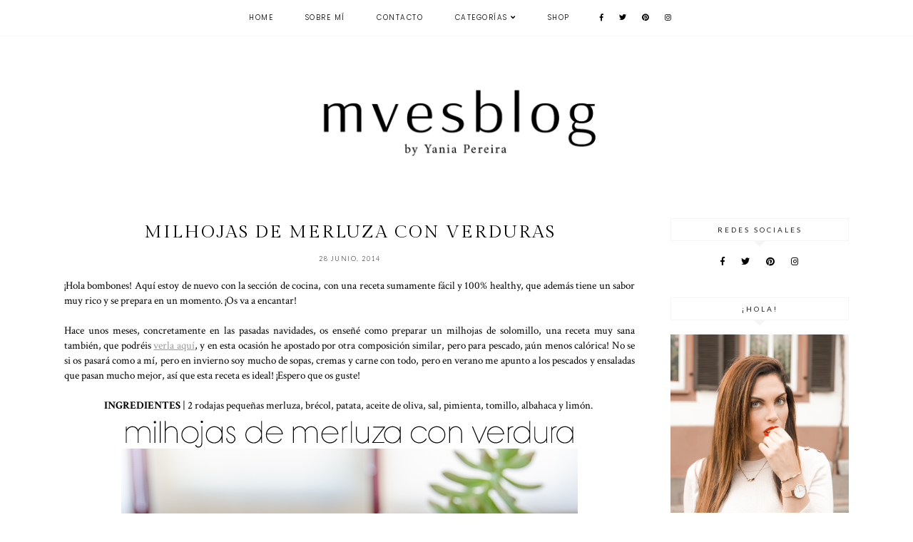

--- FILE ---
content_type: text/html; charset=UTF-8
request_url: http://www.mvesblog.com/2014/06/milhojas-de-merluza-con-verduras.html?showComment=1404156499575
body_size: 33254
content:
<!DOCTYPE html>
<html class='v2' dir='ltr' xmlns='http://www.w3.org/1999/xhtml' xmlns:b='http://www.google.com/2005/gml/b' xmlns:data='http://www.google.com/2005/gml/data' xmlns:expr='http://www.google.com/2005/gml/expr'>
<head>
<link href='https://www.blogger.com/static/v1/widgets/335934321-css_bundle_v2.css' rel='stylesheet' type='text/css'/>
<script src='https://ajax.googleapis.com/ajax/libs/jquery/1.12.2/jquery.min.js' type='text/javascript'></script>
<link href='https://fonts.googleapis.com/css?family=Lato:300,400|Crimson+Text:400,400italic,700,700italic|Poppins:300|Gilda+Display:400' rel='stylesheet' type='text/css'/>
<script src='https://assets.tumblr.com/share-button.js'></script>
<link crossorigin='anonymous' href='https://use.fontawesome.com/releases/v5.0.13/css/all.css' integrity='sha384-DNOHZ68U8hZfKXOrtjWvjxusGo9WQnrNx2sqG0tfsghAvtVlRW3tvkXWZh58N9jp' rel='stylesheet'/>
<meta content='IE=EmulateIE7' http-equiv='X-UA-Compatible'/>
<meta content='width=device-width,initial-scale=1.0' name='viewport'/>
<meta content='width=device-width,initial-scale=1.0,minimum-scale=1.0,maximum-scale=1.0' name='viewport'/>
<meta content='text/html; charset=UTF-8' http-equiv='Content-Type'/>
<meta content='blogger' name='generator'/>
<link href='http://www.mvesblog.com/favicon.ico' rel='icon' type='image/x-icon'/>
<link href='http://www.mvesblog.com/2014/06/milhojas-de-merluza-con-verduras.html' rel='canonical'/>
<link rel="alternate" type="application/atom+xml" title="MVESblog - Atom" href="http://www.mvesblog.com/feeds/posts/default" />
<link rel="alternate" type="application/rss+xml" title="MVESblog - RSS" href="http://www.mvesblog.com/feeds/posts/default?alt=rss" />
<link rel="service.post" type="application/atom+xml" title="MVESblog - Atom" href="https://www.blogger.com/feeds/3499067130536947360/posts/default" />

<link rel="alternate" type="application/atom+xml" title="MVESblog - Atom" href="http://www.mvesblog.com/feeds/7552039149956534496/comments/default" />
<!--Can't find substitution for tag [blog.ieCssRetrofitLinks]-->
<link href='https://blogger.googleusercontent.com/img/b/R29vZ2xl/AVvXsEiFiviAC8KWhANo_h1EMUaIBMtIjEJgmXoT3JNJx5YoE0503T1FMYRIK_6fOGeTPYj92rfXpt1_b-QdeRL7RR6LZTB9f7NhZS0Gh3K3lTqyVJ7UOdqSmhW8wGdXm9b1xFpI6zOZv65onAN4/s1600/1.png' rel='image_src'/>
<meta content='Una propuesta saludable para preparar esta navidad con receta paso a paso' name='description'/>
<meta content='http://www.mvesblog.com/2014/06/milhojas-de-merluza-con-verduras.html' property='og:url'/>
<meta content='Milhojas de Merluza con Verduras' property='og:title'/>
<meta content='Una propuesta saludable para preparar esta navidad con receta paso a paso' property='og:description'/>
<meta content='https://blogger.googleusercontent.com/img/b/R29vZ2xl/AVvXsEiFiviAC8KWhANo_h1EMUaIBMtIjEJgmXoT3JNJx5YoE0503T1FMYRIK_6fOGeTPYj92rfXpt1_b-QdeRL7RR6LZTB9f7NhZS0Gh3K3lTqyVJ7UOdqSmhW8wGdXm9b1xFpI6zOZv65onAN4/w1200-h630-p-k-no-nu/1.png' property='og:image'/>
<title>Milhojas de Merluza con Verduras | MVESblog</title>
<link href='https://cdnjs.cloudflare.com/ajax/libs/slick-carousel/1.6.0/slick.css' rel='stylesheet' type='text/css'/>
<link href='https://cdnjs.cloudflare.com/ajax/libs/slick-carousel/1.6.0/slick-theme.css' rel='stylesheet' type='text/css'/>
<script>//<![CDATA[
$(document).ready(function(){
$('.slide-posts').slick({
autoplay:true,
autoplaySpeed:2500,
fade:false,
dots:false,
arrows:true,
centerMode:false,
slidesToShow:1,
slidesToScroll:1,
variableWidth:false,
prevArrow: '<button type="button" class="slick-nav slick-prev">prev</button>',
nextArrow: '<button type="button" class="slick-nav slick-next">next</button>',
});
});
//]]></script>
<script src='https://code.jquery.com/jquery-migrate-1.2.1.min.js' type='text/javascript'></script>
<script src='https://cdnjs.cloudflare.com/ajax/libs/slick-carousel/1.6.0/slick.min.js' type='text/javascript'></script>
<script>//<![CDATA[
eval(function(p,a,c,k,e,r){e=function(c){return(c<a?'':e(parseInt(c/a)))+((c=c%a)>35?String.fromCharCode(c+29):c.toString(36))};if(!''.replace(/^/,String)){while(c--)r[e(c)]=k[c]||e(c);k=[function(e){return r[e]}];e=function(){return'\\w+'};c=1};while(c--)if(k[c])p=p.replace(new RegExp('\\b'+e(c)+'\\b','g'),k[c]);return p}('16 17(e){B.C(\'<P D="E-18">\');Q(z i=0;i<19;i++){z f=e.R.T[i];z g=f.J.$t;z j;F(i==e.R.T.K)U;Q(z k=0;k<f.G.K;k++){F(f.G[k].V==\'1a\'&&f.G[k].1b==\'1c/1d\'){z l=f.G[k].J;z m=f.G[k].L}F(f.G[k].V==\'1e\'){j=f.G[k].L;U}}z n;1f{n=f.1g$1h.W.X(/\\/s[0-9]+\\-c/g,"/s"+h.1i+"-c")}1j(1k){s=f.M.$t;a=s.N("<1l");b=s.N("1m=\\"",a);c=s.N("\\"",b+5);d=s.1n(b+5,c-b-5);F((a!=-1)&&(b!=-1)&&(c!=-1)&&(d!="")){n=d}I n=\'1o://3.1p.1q.1r/-1s/1t/1u/1v/1w/1.1x\'}z o=f.1y.$t;z p=o.H(0,4);z q=o.H(5,7);z r=o.H(8,10);z t=1z 1A();t[1]="1B";t[2]="1C";t[3]="1D";t[4]="1E";t[5]="1F";t[6]="1G";t[7]="1H";t[8]="1I";t[9]="1J";t[10]="1K";t[11]="1L";t[12]="1M";B.C(\'<Y D="E-1N">\');B.C(\'<A D="E-1O" 1P="1Q:W(\'+n+\')"></A>\');B.C(\'<a L="\'+j+\'" 1R ="1S"><A D="E-a"><A D="E-b"><A D="E-c"><A D="E-d"><A D="E-J">\'+g+\'</A>\');F(1T==O){B.C(\'<A D="E-1U">\'+t[1V(q,10)]+\' \'+r+\', \'+p+\'</A>\')}F("M"Z f){z u=f.M.$t}I F("13"Z f){z u=f.13.$t}I z u="";z v=/<\\S[^>]*>/g;u=u.X(v," ");F(1W==O){F(u.K<14){B.C(\'\');B.C(u);B.C(\'\')}I{B.C(\'<A D="E-1X">\');u=u.H(0,14);z w=u.1Y(" ");u=u.H(0,w);B.C(u+\'...\');B.C(\'</A>\')}}z x=\'\';z y=0;B.C(\'\');F(1Z==O){F(y==1)x=x+\'\';x=x+\'<A D="E-20"><15>21 22</15></A>\';y=1}B.C(x);B.C(\'</A></A></A></A></a></Y>\')}B.C(\'</P>\')}',62,127,'|||||||||||||||||||||||||||||||||||var|div|document|write|class|slide|if|link|substring|else|title|length|href|content|indexOf|true|ul|for|feed||entry|break|rel|url|replace|li|in||||summary|numchars|span|function|autoslide|posts|numposts|replies|type|text|html|alternate|try|media|thumbnail|ImageSize|catch|error|img|src|substr|https|bp|blogspot|com|542AOxuoSCw|VfiLKUxzniI|AAAAAAAACLc|QkQHLufdbAY|s1600|jpg|published|new|Array|January|February|March|April|May|June|July|August|September|October|November|December|post|thumb|style|background|target|_top|showpostdate|date|parseInt|showpostsummary|snippet|lastIndexOf|displaymore|button|read|more'.split('|'),0,{}))
//]]></script>
<style id='page-skin-1' type='text/css'><!--
/*
-----------------------------------------------
Designer: Eve M.
Etsy:     www.etsy.com/shop/FearneCreativeDesign
Name:     Monroe (2.0)
Updated:  March 2017
-----------------------------------------------*/
/*---------------------------------------------
# 1. Settings
-----------------------------------------------*/
/*---------------------------------------------
# 1.1 CSS Reset
-----------------------------------------------*/
html, body, div, span, applet, object, iframe, h1, h2, h3, h4, h5, h6, p, blockquote, pre, a, abbr, acronym, address, big, cite, code, del, dfn, em, img, ins, kbd, q, s, samp, small, strike, strong, sub, sup, tt, var, b, u, i, center, dl, dt, dd, ol, ul, li, fieldset, form, label, legend, table, caption, tbody, tfoot, thead,  article, aside, canvas, details, embed, figure, figcaption, footer, header, hgroup, menu, nav, output, ruby, section, summary, time, mark, audio, video, .section, .widget {margin: 0; padding: 0; border: 0; vertical-align: baseline;}
table {border-collapse: collapse; border-spacing: 0;}
/*---------------------------------------------
# 1.2 Sizing
-----------------------------------------------*/
.site-wrap {
width: 100%;
}
.outer-wrap {
width: 1100px;
margin: 0 auto;
padding: 0;
overflow: hidden;
}
.inner-wrap {
width: auto;
padding: 0;
margin: 0;
}
.main-wrap {
width: 800px;
float: left;
padding: 0;
margin: 0;
}
.sidebar-wrap {
width: 250px;
float: right;
padding: 0;
margin: 0;
}
.footer-wrap,
.full-wrap {
width: 100%;
padding: 0;
margin: 0;
text-align: justify;
}
/*---------------------------------------------
# 1.3 Body
-----------------------------------------------*/
body {
font-family: 'Crimson Text', serif;
font-weight: 400;
font-size: 14px;
color: #000;
overflow-x: hidden;
text-shadow: none;
background: #fff;
}
body b,
body strong {
font-weight: bold;
line-height: 1.4;
}
body i {
font-style: italic;
line-height: 1.4;
}
.post-body ol {
list-style: decimal;
list-style-type: decimal;
padding: 0 0 0 2.3em;
}
.summary,
.post-body {
width: 100%;
font-size: 110%;
text-align: justify;
line-height: 1.4;
position: relative;
}
.widget {
line-height: 1.4;
margin: 0;
}
.section {
margin: 0;
padding: 0;
}
.post-body img,
.post-body a img {
float: none !important;
max-width: 800px !important;
height: auto;
display: inline !important;
}
.separator a {
max-width: 100%;
height: auto;
margin-right: 0em !important;
margin-left: 0em !important;
}
a img {
display: block;
position: static !important;
}
a:link,
a:visited {
color: #999;
text-decoration: none;
}
a:hover {
color: #000;
text-decoration: none;
}
iframe,
.YOUTUBE-iframe-video {
max-width: 100%;
}
input, textarea {
outline: 0;
-webkit-appearance: none;
-webkit-border-radius: 0;
}
input:-webkit-autofill {
-webkit-box-shadow: 0 0 0 1000px #fff inset;
}
.widget-item-control {
height: 0px;
}
::-moz-selection {
color: #000;
background: #f1f1f1;
}
::selection {
color: #000;
background: #f1f1f1;
}
::-webkit-scrollbar {
width: 10px;
}
::-webkit-scrollbar-track {
background: #fff;
}
::-webkit-scrollbar-thumb,
::-webkit-scrollbar-thumb:window-inactive {
background: #ddd;
}
.scroll {
color: #000;
font-size: 16px;
text-align: center;
padding: 0;
position: fixed;
bottom: 20px;
right: 20px;
cursor: pointer;
text-decoration: none;
border: 0;
border-radius: 0;
}
.scroll:hover {
color: #000;
}
.video_outer_wrap {
width: 100%;
max-width: 100%;
margin: 15px auto;
}
.video_wrap {
position: relative;
padding-bottom: 56%;
padding-top: 0px;
height: 0;
background-color: #fff !important;
}
.video_wrap iframe,
.video_wrap object,
.video_wrap embed {
position: absolute;
top: 0;
width: 100%;
height: 100%;
}
/*---------------------------------------------
# 2. Header
-----------------------------------------------*/
.header {
padding: 90px 0 60px;
}
.header img {
max-width: 60%;
height: auto;
display: block;
margin: 0 auto;
}
.Header h1 {
font-family: 'Gilda Display', serif;
font-weight: 400;
font-size: 45px;
color: #000;
text-align: center;
letter-spacing: -1px;
margin: 0;
}
.Header h1 a,
.Header h1 a:visited,
.Header h1 a:hover {
color: #000;
}
.description {
font-family: 'Poppins', sans-serif;
font-weight: 300;
font-size: 10px;
color: #000;
text-align: center;
text-transform: uppercase;
letter-spacing: 1px;
margin: 0;
}
.Header .description {
margin: 0;
padding: 0;
line-height: 1;
}
/*---------------------------------------------
# 3. Navigation
-----------------------------------------------*/
.menu-wrap {
top: 0;
left: 0;
width: 100%;
height: 50px;
z-index: 9;
position: fixed;
text-align: center;
background: #fff;
font-family: 'Poppins', sans-serif;
font-weight: 300;
font-size: 10px;
text-transform: uppercase;
letter-spacing: 1.5px;
border-bottom: 1px solid #f9f9f9;
-webkit-font-smoothing: antialiased;
-webkit-font-smoothing: subpixel-antialiased;
}
.menu-wrap a,
.menu-wrap a:visited {
color: #000;
font-weight: 300 !important;
margin: 0;
padding: 0;
}
.menu-wrap a:hover {
color: #000;
}
.menu-wrap .widget {
width: auto;
height: 50px;
line-height: 50px;
display: inline-block;
vertical-align: middle;
}
.menu-wrap li,
.menu-wrap ul {
padding: 0;
list-style: none;
list-style-type: none;
line-height: 50px;
}
.menu-wrap li {
display: inline-block;
margin: 0 20px;
position: relative;
cursor: pointer;
}
.menu-wrap .socials {
font-size: 10px;
margin: 0 0 0 10px;
}
.menu-wrap .socials a,
.menu-wrap .socials a:visited {
color: #000;
margin: 0 8px;
}
.menu-wrap .socials a:hover {
color: #000;
}
/*---------------------------------------------
# 3.1 Drop-Down
-----------------------------------------------*/
.menu-wrap .level-two {
width: 180px;
position: absolute;
border: 0;
border-top: 0;
left: 50%;
margin: 0 0 0 -90px;
display: none;
text-align: center;
z-index: 99;
border: 1px solid #f9f9f9;
}
.menu-wrap .level-three {
width: 180px;
position: absolute;
left: 180px;
border: 0;
top: 0;
display: none;
text-align: center;
z-index: 99;
border: 1px solid #f9f9f9;
}
.menu-wrap .Label .level-two {
max-height: 300px;
overflow-y: auto;
}
.menu-wrap .level-two li,
.menu-wrap .level-three li {
display: block;
margin: 0;
line-height: normal;
}
.menu-wrap .level-two li a,
.menu-wrap .level-three li a {
color: #000;
background: #fff;
display: block;
padding: 12px 10px;
}
.menu-wrap .level-two li a:hover,
.menu-wrap .level-three li a:hover {
color: #000;
background: #f9f9f9;
}
.menu-wrap li.parent:hover .level-two,
.menu-wrap .child-item.sharewidth:hover .level-three {
display: block;
}
/*---------------------------------------------
# 3.2 Responsive
-----------------------------------------------*/
@media screen and (min-width: 1025px) {
.menu-toggle {
display: none;
}
#nav-wrap {
visibility: hidden;
}
.menu-wrap .menu,
.menu-wrap .social {
display: inline-block !important;
vertical-align: middle;
}
.menu-wrap .fas.fa-fw.fa-angle-down,
.menu-wrap .level-three a:after {
display: none;
}
.menu-wrap li.child-item.sharewidth a:after {
content: "\f105";
font-family: "Font Awesome 5 Free" !important;
font-weight: 900;
margin: 0 0 0 4px;
line-height: 0;
}
.menu-wrap li > a:after {
content: '\f107';
font-family: "Font Awesome 5 Free" !important;
font-weight: 900;
margin: 0 0 0 4px;
line-height: 0;
}
.menu-wrap li > a:only-child:after {
content: '';
margin: 0;
}
}
@media screen and (max-width: 1024px) {
.header {
padding: 50px 0;
}
.menu-wrap .social {
top: 0;
right: 5%;
position: absolute;
height: 50px;
}
.menu-wrap .socials {
line-height: 50px;
}
.menu-wrap .socials a {
margin: 0 0 0 15px;
}
.menu-wrap .menu {
display: none;
width: 90%;
margin: 0 auto;
padding: 0 0 15px;
}
.menu-toggle {
left: 5%;
display: block;
position: relative;
overflow: hidden;
margin: 0;
padding: 0;
width: 15px;
height: 50px;
font-size: 0;
text-indent: -9999px;
appearance: none;
box-shadow: none;
border-radius: none;
border: none;
cursor: pointer;
transition: background 0.3s;
}
.menu-toggle:focus {
outline: none;
}
.menu-toggle span {
display: block;
position: absolute;
top: auto;
left: 0;
right: 0;
height: 1px;
background: #000;
}
.menu-toggle span::before,
.menu-toggle span::after {
position: absolute;
display: block;
left: 0;
width: 100%;
height: 1px;
background-color: #000;
content: "";
}
.menu-toggle span::before {
top: -5px;
}
.menu-toggle span::after {
bottom: -5px;
}
.menu-togglle {
background: transparent;
}
.menu-togglle span {
transition: background 0s 0.3s;
}
.menu-togglle span::before,
.menu-togglle span::after {
transition-duration: 0.3s, 0.3s;
transition-delay: 0.3s, 0s;
}
.menu-togglle span::before {
transition-property: top, transform;
}
.menu-togglle span::after {
transition-property: bottom, transform;
}
.menu-togglle.open {
background: transparent;
}
.menu-togglle.open span {
background: transparent;
}
.menu-togglle.open span::before {
top: 0;
transform: rotate(45deg);
}
.menu-togglle.open span::after {
bottom: 0;
transform: rotate(-45deg);
}
.menu-togglle.open span::before,
.menu-togglle.open span::after {
transition-delay: 0s, 0.3s;
}
.menu-wrap {
height: auto;
width: 100%;
position: relative;
text-align: left;
}
.menu-wrap li,
.menu-wrap .widget {
display: block;
height: auto;
line-height: 35px;
margin: 0;
}
.menu-wrap .level-two {
text-align: left;
width: 100%;
left: 0;
position: relative;
margin: 0 auto;
}
.menu-wrap .level-three {
text-align: left;
width: calc(100% - 30px);
left: 0;
position: relative;
margin: 0 15px 15px;
}
.menu-wrap .Label .level-two {
max-height: auto;
overflow-y: visible;
}
.menu-wrap li.parent:hover .level-two,
.menu-wrap .child-item.sharewidth:hover .level-three {
display: none;
}
.menu-wrap .fas.fa-fw.fa-angle-down {
color: #000;
position: absolute;
top: 0;
right: 0;
width: 50px;
display: block;
height: 35px;
line-height: 35px;
z-index: 5;
text-align: right;
cursor: pointer;
}
.menu-wrap .level-two .fas.fa-fw.fa-angle-down {
text-align: center;
}
.menu-wrap .level-three a:after {
display: none;
}
}
/*---------------------------------------------
# 4. Post Area
-----------------------------------------------*/
.post-title,
.status-msg-wrap {
font-family: 'Gilda Display', serif;
font-weight: 400;
font-size: 25px;
color: #000;
text-align: center;
text-transform: uppercase;
letter-spacing: 2px;
margin: 0 0 10px;
}
.post-title a,
.post-title a:visited {
color: #000;
-webkit-transition: all 0.5s ease;
-moz-transition: all 0.5s ease;
-ms-transition: all 0.5s ease;
-o-transition: all 0.5s ease;
transition: all 0.5s ease;
}
.post-title a:hover {
color: #f3f3f3;
}
.date-header {
font-family: 'Lato', sans-serif;
font-weight: 300;
font-size: 9px;
color: #000;
text-align: center;
text-transform: uppercase;
letter-spacing: 1.5px;
-webkit-font-smoothing: subpixel-antialiased;
}
.post-location {
margin-left: 10px;
}
.post-location i {
font-size: 12px;
color: #ccc;
}
.post-header {
margin-bottom: 20px;
}
.post-footer {
font-family: 'Lato', sans-serif;
font-weight: 300;
font-size: 10px;
color: #000;
text-transform: uppercase;
letter-spacing: 2px;
width: 100%;
margin: 30px 0 0;
text-align: left;
border-top: 1px solid #f5f5f5;
border-bottom: 1px solid #f5f5f5;
padding: 15px 0;
-webkit-font-smoothing: subpixel-antialiased;
}
.post-footer a,
.post-footer a:visited {
color: #000;
}
.post-footer a:hover {
color: #eee;
}
.post-share {
float: right;
text-align: right;
}
.post-share a {
font-size: 10px;
margin: 0 0 0 12px;
}
.post-share .cmnt-count {
font-size: 10px !important;
margin: 0 0 0 3px;
}
.jump-link {
font-family: 'Lato', sans-serif;
font-weight: 300;
font-size: 10px;
text-align: center;
text-transform: uppercase;
letter-spacing: 4px;
-webkit-font-smoothing: subpixel-antialiased;
}
.jump-link a,
.jump-link a:visited {
color: #222;
border: 1px solid #eee;
padding: 13px 3px;
}
.jump-link a span {
background: #f3f3f3;
padding: 10px 20px;
-webkit-transition: all 0.5s ease;
-moz-transition: all 0.5s ease;
-ms-transition: all 0.5s ease;
-o-transition: all 0.5s ease;
transition: all 0.5s ease;
}
.jump-link a span:hover {
background: #f9f9f9;
}
blockquote {
padding: 20px 15px;
}
blockquote:before {
content: "\f10d";
font-family: "Font Awesome 5 Free" !important;
font-weight: 900;
font-size: 12px;
color: #000;
margin-right: 5px;
}
.status-msg-wrap {
width: 100%;
margin: 0 0 20px;
}
/*---------------------------------------------
# 4.1 Post Thumbnails
-----------------------------------------------*/
.post-thumb {
width: 100%;
padding-bottom: 100%;
background-size: cover !important;
background-position: 50% !important;
}
.postthumb img {
display: none !important;
}
.postthumb,
.postinfo {
width: 50%;
}
.post-outer:nth-child(odd) .postthumb,
.post-outer:nth-child(even) .postinfo {
float: right;
}
.post-outer:nth-child(even) .postthumb,
.post-outer:nth-child(odd) .postinfo {
float: left;
}
.post_info {
width: 50%;
height: 100%;
display: block;
position: absolute;
}
.post__info {
width: 100%;
height: 100%;
display: table;
}
.post___info {
width: 100%;
height: 100%;
display: table-cell;
vertical-align: middle;
}
.post____info {
width: 85%;
margin: 0 auto;
}
.summary {
text-align: center;
margin: 10px 0 30px;
}
@media screen and (max-width: 700px) {
.post-outer {
margin: 0 0 60px;
}
.postthumb .post-thumb {
display: none !important;
}
.postthumb img {
width: 100%;
height: auto;
display: block !important;
}
.postthumb,
.postinfo {
width: 100%;
}
.post-outer:nth-child(odd) .postthumb,
.post-outer:nth-child(even) .postinfo,
.post-outer:nth-child(even) .postthumb,
.post-outer:nth-child(odd) .postinfo {
float: none;
}
.post_info {
width: 100%;
position: relative;
}
.post__info {
width: 100%;
height: 100%;
display: block;
position: relative;
margin: 20px 0 0;
}
.post___info {
display: block;
vertical-align: none;
}
.post____info {
width: 100%;
}
}
/*---------------------------------------------
# 4.2 Related Posts
-----------------------------------------------*/
.relatedposts {
width: 102%;
margin: 40px 0 40px -1%;
}
.relatedpost {
width: 23%;
float: left;
margin: 0 1%;
position: relative;
}
.related-wrap {
text-align: center;
}
.related-wrap .relatedthumb {
width: 100%;
padding-bottom: 100%;
background-size: cover !important;
background-position: 50% 50% !important;
}
.related-wrap .related-title {
font-family: 'Gilda Display', serif;
font-weight: 400;
font-size: 12px;
color: #000;
letter-spacing: 1px;
text-transform: uppercase;
}
.related-wrap .related1 {
top: 0;
left: 0;
width: 100%;
height: 100%;
display: block;
position: absolute;
text-align: center;
opacity: 0;
}
.related-wrap .related1:hover {
opacity: 1;
background: rgba(255,255,255,0.7);
}
.related-wrap .related2 {
width: 100%;
height: 100%;
display: table;
}
.related-wrap .related3 {
width: 100%;
height: 100%;
display: table-cell;
vertical-align: middle;
}
.related-wrap .related4 {
padding: 0 20px;
}
/*---------------------------------------------
# 4.2 Comments
-----------------------------------------------*/
.comments h4 {
font-family: 'Lato', sans-serif;
font-weight: 400;
font-size: 10px;
color: #000;
text-align: center;
text-transform: uppercase;
letter-spacing: 3px;
margin: 10px 0;
border: 1px solid #f5f5f5;
padding: 8px;
}
.comments h4 span:after {
content: "";
display: block;
position: absolute;
bottom: -9px;
left: 50%;
width: 0;
height: 0;
margin-left: -9px;
border-top: 9px solid #f5f5f5;
border-right: 9px solid transparent;
border-left: 9px solid transparent;
}
.comments .comment-content {
font-size: 110%;
padding: 6px 0;
}
.comments .comments-content .user {
font-family: 'Lato', serif;
font-weight: 400 !important;
font-size: 13px;
display: block;
}
.comments .comments-content a,
.comments .comments-content a:visited,
.comments .comments-content a:hover {
color: #000;
}
.comments .thread-count,
.comments .comment-actions,
.comments .continue,
.comments .comments-content .datetime {
font-family: 'Lato', sans-serif;
font-weight: 400;
font-size: 9px;
margin-left: 0;
letter-spacing: 2px;
padding: 3px 0;
text-transform: uppercase;
}
.comments .continue a {
display: block;
font-weight: 400;
padding: 0;
}
.comments .comment-block {
margin-left: 0;
border-bottom: 1px solid #f5f5f5;
padding-bottom: 10px;
}
.comments .avatar-image-container {
margin-right: 5px;
}
.comments .avatar-image-container img {
border-radius: 50%;
}
/*---------------------------------------------
# 5. Sidebar & Footer
-----------------------------------------------*/
.sidebar-wrap .widget,
.sidebar-wrap .widget:last-child {
margin: 0 0 40px !important;
}
.footerbox {
width: 100%;
text-align: justify;
}
.footer2,
.footer3,
.footer4 {
width: 30%;
float: left;
}
.footer3 {
margin: 0 5%;
}
.footer-wrap .widget {
margin: 0 0 20px;
}
.full-wrap .widget {
margin-top: 20px;
}
.sidebar-wrap img,
.footer-wrap img,
.full-wrap img {
max-width: 100%;
height: auto;
}
/*---------------------------------------------
# 5.1 Titles
-----------------------------------------------*/
.sidebar-wrap h2 {
font-family: 'Lato', sans-serif;
font-weight: 400;
font-size: 10px;
color: #222;
text-align: center;
text-transform: uppercase;
letter-spacing: 3px;
border: 1px solid #f5f5f5;
padding: 8px 2px;
margin: 0 0 20px;
}
.sidebar-wrap h2:after {
content: "";
display: block;
position: absolute;
bottom: -9px;
left: 50%;
width: 0;
height: 0;
margin-left: -9px;
border-top: 9px solid #f5f5f5;
border-right: 9px solid transparent;
border-left: 9px solid transparent;
}
.footer-wrap h2,
.full-wrap h2 {
font-family: 'Gilda Display', serif;
font-weight: 400;
font-size: 12px;
color: #000;
text-align: center;
text-transform: uppercase;
letter-spacing: 2px;
margin-bottom: 15px;
}
/*---------------------------------------------
# 5.2 Widgets
-----------------------------------------------*/
.sidebar-wrap .socials {
text-align: center;
}
.sidebar-wrap .socials a,
.sidebar-wrap .socials a:visited {
color: #000;
margin: 0 10px;
font-size: 12px;
}
.sidebar-wrap .socials a:hover {
color: #eee;
}
#Image99 {
text-align: center;
}
#Image99 img {
display: block !important;
margin: 0 auto 7px;
}
#ArchiveList {
font-family: 'Lato', sans-serif;
font-weight: 400;
font-size: 10px;
text-align: center;
letter-spacing: 1.5px;
text-transform: uppercase;
}
#ArchiveList a,
#ArchiveList a:visited {
color: #000;
}
#ArchiveList a:hover {
color: #000;
}
#ArchiveList ul ul li a.toggle,
.BlogArchive #ArchiveList ul.posts li {
display: none !important;
}
#ArchiveList ul ul li .post-count {
color: #000;
display: inline-block !important;
font-size: 9px;
}
#ArchiveList ul li .post-count {
display: none;
}
#ArchiveList ul ul li a.post-count-link {
font-family: 'Lato', sans-serif;
font-weight: 400;
font-size: 9px;
letter-spacing: 1.5px;
text-transform: uppercase;
}
#ArchiveList ul li {
padding: 0 0 !important;
text-indent: 0 !important;
margin: 0 !important;
position: relative;
}
#ArchiveList ul .post-count-link {
padding: 0 0;
display: inline;
margin: 0;
line-height: 2.3;
}
#ArchiveList ul li a.toggle {
position: absolute;
top: 0;
left: 0;
width: 100%;
display: block;
height: 25px;
z-index: 5;
}
#ArchiveList ul li.archivedate.collapsed:before {
content: "\f078";
font-family: "Font Awesome 5 Free" !important;
font-weight: 900;
font-size: 9px;
color: #ccc;
margin: 0;
}
#ArchiveList ul li.archivedate.expanded:before {
content: "\f078";
font-family: "Font Awesome 5 Free" !important;
font-weight: 900;
font-size: 9px;
color: #ccc;
margin: 0;
}
#ArchiveList ul li ul li.archivedate.collapsed:before,
#ArchiveList ul li ul li.archivedate.expanded:before {
content: "";
}
#PopularPosts1 ul {
padding: 0;
list-style: none;
}
.PopularPosts img {
width: 100% !important;
height: auto !important;
padding: 0 !important;
margin: 0;
}
.PopularPosts .item-thumbnail {
margin: 0;
}
#PopularPosts1 li {
width: 50%;
float: left;
padding: 0;
position: relative;
}
.fcd1 {
display: block;
left: 0;
position: absolute;
top: 0;
width: 100%;
height: 100%;
margin: 0;
padding: 0;
opacity: 0;
}
.fcd2 {
display: table;
width: 100%;
height: 100%;
}
.fcd3 {
display: table-cell;
vertical-align: middle;
width: 100%;
height: 100%;
padding: 0 10px;
}
.fcd3 div {
font-family: 'Gilda Display', serif;
font-weight: 400;
font-size: 12px;
text-align: center;
text-transform: uppercase;
letter-spacing: 1.5px;
color: #000;
}
.fcd1:hover {
opacity: 1;
background: rgba(255,255,255,0.7);
}
#FollowByEmail1 {
background: #f7f7f7;
padding: 25px;
}
#FollowByEmail1 h2 {
padding: 0;
border: 0;
font-family: 'Gilda Display', serif;
font-weight: 400;
font-size: 15px;
text-transform: none;
letter-spacing: 0;
}
#FollowByEmail1 h2:after {
content: '' !important;
}
#FollowByEmail1 .widget-content {
text-align: center;
}
.FollowByEmail .follow-by-email-inner .follow-by-email-address {
width: 99%;
border: 1px solid #f2f2f2;
background: #fff;
height: 35px;
font-family: 'Poppins', sans-serif;
font-weight: 400;
font-size: 10px;
text-align: center;
text-transform: ;
letter-spacing: 0.5px;
color: #000;
margin: 0;
padding: 0;
}
.FollowByEmail .follow-by-email-inner .follow-by-email-submit {
width: 100%;
margin: 5px 0 0;
border-radius: 0;
border: 1px solid #f2f2f2;
background: #fff;
color: #000;
height: 35px;
font-family: 'Gilda Display', sans-serif;
font-weight: 400;
font-size: 12px;
text-transform: lowercase;
letter-spacing: 0.5px;
display: block;
padding: 0;
}
.FollowByEmail .follow-by-email-inner .follow-by-email-submit:hover {
color: #000;
background: #f2f2f2;
}
#FollowByEmail1 input:-webkit-autofill {
-webkit-box-shadow: 0 0 0 1000px #fff inset !important;
}
.search {
width: 99%;
border: 1px solid #f7f7f7;
}
.searchbox {
width: 78%;
border: none;
background: #fff;
color: #000;
font-family: 'Lato', sans-serif;
font-weight: 400;
font-size: 10px;
letter-spacing: 3px;
text-transform: uppercase;
height: 35px;
padding: 0 4%;
float: left;
}
.searchsubmit {
border: 0;
border-radius: 0;
padding: 0 !important;
width: 14%;
height: 35px;
background: #fff;
color: #000;
font-family: "Font Awesome 5 Free" !important;
font-weight: 900;
font-size: 11px;
cursor: pointer;
}
.searchsubmit:hover {
color: #eee;
background: #fff;
}
.search input:-webkit-autofill {
-webkit-box-shadow: 0 0 0 1000px #fff inset !important;
}
.post-summary {
position: relative;
padding-top: 0px !important;
}
.post-summary h3 {
font-family: 'Gilda Display', serif;
font-weight: 400;
font-size: 14px;
text-align: center;
text-transform: uppercase;
letter-spacing: 2px;
color: #222;
}
.post-summary p {
display: none;
}
.fpthumb {
width: 100%;
padding-bottom: 100%;
background-size: cover !important;
background-position: 50% 50% !important;
}
.fcd-ft {
top: 0;
left: 0;
display: block;
position: absolute;
width: 100%;
height: 100%;
}
.fcd-fm {
display: table;
width: 100%;
height: 100%;
}
.fcd-fb {
display: table-cell;
vertical-align: middle;
width: 100%;
height: 100%;
}
.fcd-fi {
padding: 0 10px;
}
.fcd-ft:hover {
background: rgba(255,255,255,0.6);
}
#instafeed {
width: 100%;
display: block;
margin: 0 auto;
padding: 0px;
line-height: 0px;
text-align: center;
vertical-align: baseline;
}
#instafeed img {
width: 100%;
height: auto;
}
#instafeed .squarethumb {
background-position: 50% !important;
background-size: cover !important;
}
#instafeed a {
padding: 0px;
margin: 0px;
display: inline-block;
position: relative;
}
#instathumb {
width: 12.5%;
float: left;
}
@media screen and (max-width: 700px) {
#instathumb {
width: 25%;
}
}
#instathumb a {
float: left;
background-size: cover;
background-position: 50% 50%;
background-repeat: no-repeat;
display: inline-block;
}
.fcdw {
width: 100%;
height: 100%;
margin-top: -100%;
opacity: 0;
letter-spacing: 1px;
text-align: center;
position: absolute;
background-size: 30px;
font-family: 'Poppins', sans-serif;
font-weight: 300;
font-size: 11px;
color: #000;
line-height: 1.5;
text-shadow: 2px 2px 8px #333;
}
.fcdw:hover {
opacity: 1;
background: rgba(255,255,255,0.7);
}
.fcdw i {
font-size: 11px;
margin: 0 4px 0 0;
}
.fcdo {
display: table;
height: 100%;
width: 100%;
}
.fcdi {
display: table-cell;
vertical-align: middle;
height: 100%;
width: 100%;
}
/*---------------------------------------------
# 6. Remove, Credits & Blog Pager
-----------------------------------------------*/
#Navbar1,#Attribution1,.quickedit,.zippy,.feed-links,.menu-wrap h2,.slider-wrap h2,.item-snippet,.comments .comments-content .icon.blog-author,.PopularPosts .item-title {
display: none !important;
}
.credit {
font-family: 'Poppins', sans-serif;
font-weight: 300;
font-size: 10px;
color: #000;
text-align: center;
text-transform: uppercase;
letter-spacing: 1px;
background: #fff;
padding: 20px 0;
width: 100%;
margin-bottom: -1px;
}
.credit a,
.credit a:visited,
.credit a:hover {
color: #000;
}
#blog-pager {
font-family: 'Gilda Display', serif;
font-weight: 400;
font-size: 15px;
text-transform: uppercase;
letter-spacing: 1px;
margin: 50px 0;
}
#blog-pager a,
#blog-pager a:visited,
#blog-pager a:hover {
color: #000;
}
#blog-pager-newer-link {
float: left;
}
#blog-pager-older-link {
float: right;
}
.home-link {
font-size: 12px;
}
/*---------------------------------------------
# 7. Slider
-----------------------------------------------*/
.slider-wrap {
position: absolut;
overflow: hidden !important;
}
ul.slide-posts {
padding: 0;
margin: 0;
}
.slide-posts {
padding: 0 !important;
margin: 0 0 50px !important;
}
li.slide-post {
position: relative;
padding: 0 !important;
}
.slide-thumb {
width: 100%;
height: 500px;
background-size: cover !important;
background-position: 50% 50% !important;
}
.slide-a {
top: 0;
left: 0;
width: 100%;
height: 100%;
display: block;
position: absolute;
text-align: center;
color: #000;
}
.slide-b {
width: 100%;
height: 100%;
display: table;
}
.slide-c {
width: 100%;
height: 100%;
display: table-cell;
vertical-align: middle;
}
.slide-d {
width: 30%;
margin: 0 auto;
background: rgba(255,255,255,0.6);
padding: 35px;
}
.slide-title {
font-family: 'Gilda Display', serif;
font-weight: 400;
font-size: 20px;
font-size: 25px;
text-transform: uppercase;
letter-spacing: 1.5px;
}
.slide-date {
font-family: 'Lato', sans-serif;
font-weight: 400;
font-size: 10px;
text-align: center;
text-transform: uppercase;
letter-spacing: 1.5px;
margin: 10px 0 0;
}
.slide-snippet {
font-size: 14px;
font-style: italic;
margin: 15px 0 0;
}
.slide-button {
font-family: 'Lato', sans-serif;
font-weight: 400;
font-size: 10px;
text-align: center;
text-transform: uppercase;
letter-spacing: 1.5px;
margin: 10px 0 0;
}
.slide-button span {
color: #000;
}
.slide-button span:hover {
color: #999;
}
.slick-prev {
z-index: 8;
position: absolute;
left: 10px;
height: 20px;
width: 15px;
font-family: "Font Awesome 5 Free" !important;
}
.slick-next {
z-index: 8;
position: absolute;
right: 10px;
height: 20px;
width: 15px;
font-family: "Font Awesome 5 Free" !important;
}
.slick-prev::before,
.slick-next::before {
display: none !important;
}
.slick-prev::after,
.slick-next::after {
color: #000 !important;
}
.slick-prev::after {
content: "\f053";
font-family: "Font Awesome 5 Free" !important;
font-weight: 900;
font-size: 15px !important;
}
.slick-next::after {
content: "\f054";
font-family: "Font Awesome 5 Free" !important;
font-weight: 900;
font-size: 15px !important;
}
@media screen and (max-width: 800px) {
.slide-d {
width: 60%;
}
}
@media screen and (max-width: 700px) {
.slide-thumb {
height: 300px;
}
}
/*---------------------------------------------
# 8. Responsive
-----------------------------------------------*/
@media screen and (max-width: 320px) {
.sidebar-wrap {
width: 100% !important;
}
.footer2,
.footer3,
.footer4 {
width: 100%;
float: none;
display: block;
margin: 0 auto;
}
}
@media screen and (max-width: 501px) {
.fcd1:hover,
.related-info {
opacity: 0;
}
.footer2,
.footer3,
.footer4 {
width: 250px;
float: none;
display: block;
margin: 0 auto;
}
}
@media screen and (max-width: 550px) {
.post-footer {
text-align: center;
}
.post-share {
float: none;
text-align: center;
}
.post-share a {
margin: 0 6px;
}
.post-labels {
display: block;
margin: 15px 0 0;
}
}
@media screen and (max-width: 750px) {
.outer-wrap {
width: 90%;
margin: 0 auto;
}
.main-wrap {
width: 100%;
float: none;
}
.post-body img,
.post-body a img {
float: none !important;
max-width: 100% !important;
height: auto;
}
.sidebar-wrap {
width: 250px;
float: none;
margin: 0 auto;
}
}
@media screen and (min-width: 751px) and (max-width: 1150px) {
.outer-wrap {
width: 90%;
margin: 0 auto;
}
.main-wrap {
width: 70%;
}
.post-body img,
.post-body a img {
float: none !important;
max-width: 100% !important;
height: auto;
}
.sidebar-wrap {
width: 25%;
}
}

--></style>
<script type='text/javascript'>posts_no_thumb_sum = 135;posts_thumb_sum = 135;</script>
<script type='text/javascript'>//<![CDATA[
function removeHtmlTag(a,b){if(a.indexOf("<")!=-1){var s=a.split("<");for(var i=0;i<s.length;i++){if(s[i].indexOf(">")!=-1){s[i]=s[i].substring(s[i].indexOf(">")+1,s[i].length)}}a=s.join("")}b=(b<a.length-1)?b:a.length-0;while(a.charAt(b-1)!=' '&&a.indexOf(' ',b)!=-1)b++;a=a.substring(0,b-1);return a+'...'}function createSummaryAndThumb(a,b,c){var d=document.getElementById(a);var e="";var f=d.getElementsByTagName("img");var g=posts_no_thumb_sum;if(f.length>=1){e='';g=posts_thumb_sum}var h=e+'<div class="summary">'+removeHtmlTag(d.innerHTML,g)+'</div>';d.innerHTML=h}
//]]></script>
<style id='template-skin-1' type='text/css'><!--
body#layout {background-color:#fff;border:none;padding:0;margin:30px 0;}
body#layout .outer-wrap {width:800px;}
body#layout h4 {font-size:13px!important;text-transform:uppercase;letter-spacing:1.5px;margin:5px 0;}
body#layout div.section {background-color:#f9f9f9;border:none;margin:0;}
body#layout .main-wrap {width:70%;padding:0;}
body#layout .sidebar-wrap {width:30%;padding:0;}
body#layout .menu-wrap {position:relative;height:auto;margin:80px 0 0;}
body#layout .menu-wrap .widget {width:99%;height:auto;}
body#layout .footerbox {width:100%;display:table;}
body#layout .footer2,body#layout .footer3,body#layout .footer4 {width:33.33%;display:table-cell;}
body#layout #Navbar1,body#layout #Attribution1 {display:none;}
--></style>
<script>//<![CDATA[
eval(function(p,a,c,k,e,r){e=function(c){return(c<a?'':e(parseInt(c/a)))+((c=c%a)>35?String.fromCharCode(c+29):c.toString(36))};if(!''.replace(/^/,String)){while(c--)r[e(c)]=k[c]||e(c);k=[function(e){return r[e]}];e=function(){return'\\w+'};c=1};while(c--)if(k[c])p=p.replace(new RegExp('\\b'+e(c)+'\\b','g'),k[c]);return p}('6 3=o n();6 8=0;6 7=o n();6 9=o n();u 1c(e){q(6 i=0;i<e.G.C.2;i++){6 f=e.G.C[i];3[8]=f.B.$t;X{9[8]=f.Y.z}L(O){s=f.S.$t;a=s.x("<14");b=s.x("K=\\"",a);c=s.x("\\"",b+5);d=s.R(b+5,c-b-5);g((a!=-1)&&(b!=-1)&&(c!=-1)&&(d!="")){9[8]=d}w 9[8]=\'Z://12.13.1k/19.1a\'}g(3[8].2>E)3[8]=3[8].J(0,E)+"...";q(6 k=0;k<f.v.2;k++){g(f.v[k].M==\'N\'){7[8]=f.v[k].H;8++}}}}u P(){6 a=o n(0);6 b=o n(0);6 c=o n(0);q(6 i=0;i<7.2;i++){g(!y(a,7[i])){a.2+=1;a[a.2-1]=7[i];b.2+=1;c.2+=1;b[b.2-1]=3[i];c[c.2-1]=9[i]}}3=b;7=a;9=c}u y(a,e){q(6 j=0;j<a.2;j++)g(a[j]==e)A T;A U}u V(){q(6 i=0;i<7.2;i++){g((7[i]==W)||(!(3[i]))){7.p(i,1);3.p(i,1);9.p(i,1);i--}}6 r=D.10((3.2-1)*D.11());6 i=0;g(3.2>0)m.l(\'<F>\'+15+\'</F>\');m.l(\'\');16(i<3.2&&i<17&&i<18){m.l(\'<4 h="1b"><4 h="I-1d"><a \');g(i!=0)m.l(\'"\');w m.l(\'"\');m.l(\' H="\'+7[r]+\'"><4 h="1e" 1f="1g: z(\'+9[r]+\')"></4><4 h="1h"><4 h="1i"><4 h="1j"><4 h="Q"><4 h="I-B">\'+3[r]+\'</4></4></4></4></4></4></a></4>\');g(r<3.2-1){r++}w{r=0}i++}m.l(\'\');7.p(0,7.2);9.p(0,9.2);3.p(0,3.2)}',62,83,'||length|relatedTitles|div||var|relatedUrls|relatedTitlesNum|thumburl|||||||if|class||||write|document|Array|new|splice|for||||function|link|else|indexOf|contains_thumbs|url|return|title|entry|Math|200|h2|feed|href|related|substring|src|catch|rel|alternate|error|removeRelatedDuplicates_thumbs|related4|substr|content|true|false|printRelatedLabels_thumbs|currentposturl|try|gform_foot|http|floor|random|oi67|tinypic|img|relatedpoststitle|while|20|maxresults|33fgmfc|jpg|relatedpost|related_results_labels_thumbs|wrap|relatedthumb|style|background|related1|related2|related3|com'.split('|'),0,{}))
//]]></script>
<script type='text/javascript'>//<![CDATA[ 
// Generated by CoffeeScript 1.3.3
(function(){var e,t;e=function(){function e(e,t){var n,r;this.options={target:"instafeed",get:"popular",resolution:"thumbnail",sortBy:"none",links:!0,mock:!1,useHttp:!1};if(typeof e=="object")for(n in e)r=e[n],this.options[n]=r;this.context=t!=null?t:this,this.unique=this._genKey()}return e.prototype.hasNext=function(){return typeof this.context.nextUrl=="string"&&this.context.nextUrl.length>0},e.prototype.next=function(){return this.hasNext()?this.run(this.context.nextUrl):!1},e.prototype.run=function(t){var n,r,i;if(typeof this.options.clientId!="string"&&typeof this.options.accessToken!="string")throw new Error("Missing clientId or accessToken.");if(typeof this.options.accessToken!="string"&&typeof this.options.clientId!="string")throw new Error("Missing clientId or accessToken.");return this.options.before!=null&&typeof this.options.before=="function"&&this.options.before.call(this),typeof document!="undefined"&&document!==null&&(i=document.createElement("script"),i.id="instafeed-fetcher",i.src=t||this._buildUrl(),n=document.getElementsByTagName("head"),n[0].appendChild(i),r="instafeedCache"+this.unique,window[r]=new e(this.options,this),window[r].unique=this.unique),!0},e.prototype.parse=function(e){var t,n,r,i,s,o,u,a,f,l,c,h,p,d,v,m,g,y,b,w,E,S;if(typeof e!="object"){if(this.options.error!=null&&typeof this.options.error=="function")return this.options.error.call(this,"Invalid JSON data"),!1;throw new Error("Invalid JSON response")}if(e.meta.code!==200){if(this.options.error!=null&&typeof this.options.error=="function")return this.options.error.call(this,e.meta.error_message),!1;throw new Error("Error from Instagram: "+e.meta.error_message)}if(e.data.length===0){if(this.options.error!=null&&typeof this.options.error=="function")return this.options.error.call(this,"No images were returned from Instagram"),!1;throw new Error("No images were returned from Instagram")}this.options.success!=null&&typeof this.options.success=="function"&&this.options.success.call(this,e),this.context.nextUrl="",e.pagination!=null&&(this.context.nextUrl=e.pagination.next_url);if(this.options.sortBy!=="none"){this.options.sortBy==="random"?d=["","random"]:d=this.options.sortBy.split("-"),p=d[0]==="least"?!0:!1;switch(d[1]){case"random":e.data.sort(function(){return.5-Math.random()});break;case"recent":e.data=this._sortBy(e.data,"created_time",p);break;case"liked":e.data=this._sortBy(e.data,"likes.count",p);break;case"commented":e.data=this._sortBy(e.data,"comments.count",p);break;default:throw new Error("Invalid option for sortBy: '"+this.options.sortBy+"'.")}}if(typeof document!="undefined"&&document!==null&&this.options.mock===!1){a=e.data,this.options.limit!=null&&a.length>this.options.limit&&(a=a.slice(0,this.options.limit+1||9e9)),n=document.createDocumentFragment(),this.options.filter!=null&&typeof this.options.filter=="function"&&(a=this._filter(a,this.options.filter));if(this.options.template!=null&&typeof this.options.template=="string"){i="",o="",l="",v=document.createElement("div");for(m=0,b=a.length;m<b;m++)s=a[m],u=s.images[this.options.resolution].url,this.options.useHttp||(u=u.replace("http://","//")),o=this._makeTemplate(this.options.template,{model:s,id:s.id,link:s.link,image:u,caption:this._getObjectProperty(s,"caption.text"),likes:s.likes.count,comments:s.comments.count,location:this._getObjectProperty(s,"location.name")}),i+=o;v.innerHTML=i,S=[].slice.call(v.childNodes);for(g=0,w=S.length;g<w;g++)h=S[g],n.appendChild(h)}else for(y=0,E=a.length;y<E;y++)s=a[y],f=document.createElement("img"),u=s.images[this.options.resolution].url,this.options.useHttp||(u=u.replace("http://","//")),f.src=u,this.options.links===!0?(t=document.createElement("a"),t.href=s.link,t.appendChild(f),n.appendChild(t)):n.appendChild(f);document.getElementById(this.options.target).appendChild(n),r=document.getElementsByTagName("head")[0],r.removeChild(document.getElementById("instafeed-fetcher")),c="instafeedCache"+this.unique,window[c]=void 0;try{delete window[c]}catch(x){}}return this.options.after!=null&&typeof this.options.after=="function"&&this.options.after.call(this),!0},e.prototype._buildUrl=function(){var e,t,n;e="https://api.instagram.com/v1";switch(this.options.get){case"popular":t="media/popular";break;case"tagged":if(typeof this.options.tagName!="string")throw new Error("No tag name specified. Use the 'tagName' option.");t="tags/"+this.options.tagName+"/media/recent";break;case"location":if(typeof this.options.locationId!="number")throw new Error("No location specified. Use the 'locationId' option.");t="locations/"+this.options.locationId+"/media/recent";break;case"user":if(typeof this.options.userId!="number")throw new Error("No user specified. Use the 'userId' option.");if(typeof this.options.accessToken!="string")throw new Error("No access token. Use the 'accessToken' option.");t="users/"+this.options.userId+"/media/recent";break;default:throw new Error("Invalid option for get: '"+this.options.get+"'.")}return n=""+e+"/"+t,this.options.accessToken!=null?n+="?access_token="+this.options.accessToken:n+="?client_id="+this.options.clientId,this.options.limit!=null&&(n+="&count="+this.options.limit),n+="&callback=instafeedCache"+this.unique+".parse",n},e.prototype._genKey=function(){var e;return e=function(){return((1+Math.random())*65536|0).toString(16).substring(1)},""+e()+e()+e()+e()},e.prototype._makeTemplate=function(e,t){var n,r,i,s,o;r=/(?:\{{2})([\w\[\]\.]+)(?:\}{2})/,n=e;while(r.test(n))i=n.match(r)[1],s=(o=this._getObjectProperty(t,i))!=null?o:"",n=n.replace(r,""+s);return n},e.prototype._getObjectProperty=function(e,t){var n,r;t=t.replace(/\[(\w+)\]/g,".$1"),r=t.split(".");while(r.length){n=r.shift();if(!(e!=null&&n in e))return null;e=e[n]}return e},e.prototype._sortBy=function(e,t,n){var r;return r=function(e,r){var i,s;return i=this._getObjectProperty(e,t),s=this._getObjectProperty(r,t),n?i>s?1:-1:i<s?1:-1},e.sort(r.bind(this)),e},e.prototype._filter=function(e,t){var n,r,i,s,o;n=[],i=function(e){if(t(e))return n.push(e)};for(s=0,o=e.length;s<o;s++)r=e[s],i(r);return n},e}(),t=typeof exports!="undefined"&&exports!==null?exports:window,t.Instafeed=e}).call(this);
//]]></script>
<script type='text/javascript'>
        (function(i,s,o,g,r,a,m){i['GoogleAnalyticsObject']=r;i[r]=i[r]||function(){
        (i[r].q=i[r].q||[]).push(arguments)},i[r].l=1*new Date();a=s.createElement(o),
        m=s.getElementsByTagName(o)[0];a.async=1;a.src=g;m.parentNode.insertBefore(a,m)
        })(window,document,'script','https://www.google-analytics.com/analytics.js','ga');
        ga('create', 'UA-41020626-1', 'auto', 'blogger');
        ga('blogger.send', 'pageview');
      </script>
<link href='https://www.blogger.com/dyn-css/authorization.css?targetBlogID=3499067130536947360&amp;zx=46dcc46e-a670-49ab-8f98-6702e03b2040' media='none' onload='if(media!=&#39;all&#39;)media=&#39;all&#39;' rel='stylesheet'/><noscript><link href='https://www.blogger.com/dyn-css/authorization.css?targetBlogID=3499067130536947360&amp;zx=46dcc46e-a670-49ab-8f98-6702e03b2040' rel='stylesheet'/></noscript>
<meta name='google-adsense-platform-account' content='ca-host-pub-1556223355139109'/>
<meta name='google-adsense-platform-domain' content='blogspot.com'/>

<!-- data-ad-client=ca-pub-3937541964891001 -->

</head>
<body>
<div class='site-wrap'>
<div class='menu-wrap'>
<div id='nav-wrap'>
<button class='menu-toggle menu-togglle'><span>toggle menu</span></button>
<div class='menu section' id='menu'><div class='widget PageList' data-version='1' id='PageList1'>
<div class='widget-content'>
<ul>
<li><a href='http://www.mvesblog.com/'>Home</a></li>
<li><a href='http://www.mvesblog.com/p/conoceme.html'>Sobre mí</a></li>
<li><a href='http://www.mvesblog.com/p/para-colaboraciones-eventos-proyectos-o.html'>CONTACTO</a></li>
<li><a href='/search/label/Categorías?max-results=9'>Categorías</a></li>
<li><a href='https://www.mvesblog.com/p/blog-page_25.html'>_Looks</a></li>
<li><a href='http://www.mvesblog.com/search/label/Viajes'>_Viajes</a></li>
<li><a href='https://www.mvesblog.com/search/label/maternidad?max-results=6'>_Maternidad</a></li>
<li><a href='http://www.mvesblog.com/p/blog-page.html'>_Recetas de cocina</a></li>
<li><a href='http://www.mvesblog.com/search/label/Belleza'>_Belleza</a></li>
<li><a href='http://www.mvesblog.com/search/label/Deco'>_Decoración</a></li>
<li><a href='http://www.mvesblog.com/search/label/Belleza'>_Belleza</a></li>
<li><a href='http://www.mvesblog.com/search/label/Consejos%20para%20influencers'>_Tips para Influencers</a></li>
<li><a href='http://www.mvesblog.com/search/label/Healthy'>_Healthy</a></li>
<li><a href='https://www.micolet.com/armario/mvesblog'>SHOP</a></li>
</ul>
</div>
</div></div>
<div class='social section' id='social'><div class='widget HTML' data-version='1' id='HTML100'>
<h2 class='title'>Social Icons</h2>
<div class='widget-content'>
<!-- Replace "LINK" with the link to your social media accounts. -->

<div class='socials'>
<a href='https://www.facebook.com/mvesblog/' target='_blank'><i class='fab fa-facebook-f'></i></a>
<a href='https://twitter.com/MVESblog' target='_blank'><i class='fab fa-twitter'></i></a>
<a href='https://www.pinterest.es/MVESblog/' target='_blank'><i class='fab fa-pinterest'></i></a>
<a href='https://www.instagram.com/mvesblog/' target='_blank'><i class='fab fa-instagram'></i></a>

</div>
</div>
<div class='clear'></div>
</div></div>
<div style='clear: both;'></div>
</div>
</div>
<div class='header-wrap'>
<div class='header section' id='header'><div class='widget Header' data-version='1' id='Header1'>
<div id='header-inner'>
<a href='http://www.mvesblog.com/' style='display: block'>
<img alt='MVESblog' height='324px; ' id='Header1_headerimg' src='https://blogger.googleusercontent.com/img/b/R29vZ2xl/AVvXsEhKA0G-iU1g8XBwmqIEv0qPLm1_i3HIZzUAR4E9mMwiygrc7acW9tVF8nMRxNO36CliTLb0ZOLg1Y8_t6cRY7_jdFvBAT6b87ALhDl7EjksOyOoEeDVaBi7Wlj_m0q42Z1gTahXB7s_tPw/s1600/logo2019.png' style='display: block' width='1600px; '/>
</a>
</div>
</div></div>
</div>
<div class='outer-wrap'>
<div class='clearfix' id='inner-wrap'>
<div class='main-wrap'>
<div class='main section' id='main'><div class='widget Blog' data-version='1' id='Blog1'>
<div class='blog-posts hfeed'>
<!--Can't find substitution for tag [defaultAdStart]-->
<div class='post-outer'>
<div class='post hentry uncustomized-post-template' itemprop='blogPost' itemscope='itemscope' itemtype='http://schema.org/BlogPosting'>
<meta content='https://blogger.googleusercontent.com/img/b/R29vZ2xl/AVvXsEiFiviAC8KWhANo_h1EMUaIBMtIjEJgmXoT3JNJx5YoE0503T1FMYRIK_6fOGeTPYj92rfXpt1_b-QdeRL7RR6LZTB9f7NhZS0Gh3K3lTqyVJ7UOdqSmhW8wGdXm9b1xFpI6zOZv65onAN4/s1600/1.png' itemprop='image_url'/>
<meta content='3499067130536947360' itemprop='blogId'/>
<meta content='7552039149956534496' itemprop='postId'/>
<div class='post-header'>
<h1 class='post-title entry-title' itemprop='name'>
Milhojas de Merluza con Verduras
</h1>
<script>var ultimaFecha = '28 junio, 2014';</script>
<h2 class='date-header'>28 junio, 2014
</h2>
</div>
<div class='post-body entry-content' id='post-body-7552039149956534496' itemprop='articleBody'>
<div style="text-align: justify;">
&#161;Hola bombones! Aquí estoy de nuevo con la sección de cocina, con una receta sumamente fácil y 100% healthy, que además tiene un sabor muy rico y se prepara en un momento. &#161;Os va a encantar!</div>
<div style="text-align: justify;">
<br /></div>
<div style="text-align: justify;">
Hace unos meses, concretamente en las pasadas navidades, os enseñé como preparar un milhojas de solomillo, una receta muy sana también, que podréis <a href="http://www.mvesblog.com/2013/12/milhoja-de-solomillo.html" style="text-decoration: underline;" target="_blank">verla aquí</a>, y en esta ocasión he apostado por otra composición similar, pero para pescado, &#161;aún menos calórica! No se si os pasará como a mí, pero en invierno soy mucho de sopas, cremas y carne con todo, pero en verano me apunto a los pescados y ensaladas que pasan mucho mejor, así que esta receta es ideal! &#161;Espero que os guste!</div>
<div style="text-align: justify;">
<br /></div>
<div style="text-align: center;">
<b>INGREDIENTES</b> | 2 rodajas pequeñas merluza, brécol, patata, aceite de oliva, sal, pimienta, tomillo, albahaca y limón.&nbsp;</div>
<div class="separator" style="clear: both; text-align: center;">
<a href="https://blogger.googleusercontent.com/img/b/R29vZ2xl/AVvXsEiFiviAC8KWhANo_h1EMUaIBMtIjEJgmXoT3JNJx5YoE0503T1FMYRIK_6fOGeTPYj92rfXpt1_b-QdeRL7RR6LZTB9f7NhZS0Gh3K3lTqyVJ7UOdqSmhW8wGdXm9b1xFpI6zOZv65onAN4/s1600/1.png" imageanchor="1" style="margin-left: 1em; margin-right: 1em;"><img alt="Recetas para navidad: Milhojas de merluza con verdura" border="0" height="474" src="https://blogger.googleusercontent.com/img/b/R29vZ2xl/AVvXsEiFiviAC8KWhANo_h1EMUaIBMtIjEJgmXoT3JNJx5YoE0503T1FMYRIK_6fOGeTPYj92rfXpt1_b-QdeRL7RR6LZTB9f7NhZS0Gh3K3lTqyVJ7UOdqSmhW8wGdXm9b1xFpI6zOZv65onAN4/s1600/1.png" title="milhoja_merluza_verdura" width="640" /></a></div>
<a name="more"></a><br />
<div style="text-align: justify;">
<b>ELABORACIÓN</b> | En primer lugar coceremos la patata y el brécol al dente, osea que no quede demasiado blando para evitar que quede puré. Escurrimos y por separado aliñamos con unas gotas de aceite y una pizca de sal.</div>
<div class="separator" style="clear: both; text-align: center;">
<a href="https://blogger.googleusercontent.com/img/b/R29vZ2xl/AVvXsEi8AtE5YaJbIqC6tN2R9Orlrg-QVslKL3Mkg2ojSwDK85lR8GMszS9SMec5_OmXAjzTP2hbHdANf0xs9hzSMAjP_GBIHyXDjVMyEXCFGBmD43n3u-Rv9ZVvOZTIJfpYzlc3v_jvlBYJNWDa/s1600/FOTOS.jpg" imageanchor="1" style="margin-left: 1em; margin-right: 1em;"><img border="0" height="316" src="https://blogger.googleusercontent.com/img/b/R29vZ2xl/AVvXsEi8AtE5YaJbIqC6tN2R9Orlrg-QVslKL3Mkg2ojSwDK85lR8GMszS9SMec5_OmXAjzTP2hbHdANf0xs9hzSMAjP_GBIHyXDjVMyEXCFGBmD43n3u-Rv9ZVvOZTIJfpYzlc3v_jvlBYJNWDa/s1600/FOTOS.jpg" width="640" /></a></div>
<div style="text-align: justify;">
Pondremos la merluza en una sartén antiadherente y la cocinaremos a la plancha vuelta y vuelta hasta que este dorada a nuestro gusto. Retiramos a un plato, y con ayuda de un tenedor desmenuzamos y quitamos las espinas al pescado.&nbsp;</div>
<div style="text-align: justify;">
<br /></div>
<div style="text-align: justify;">
Seguidamente lo aliñaremos con sal, pimienta, tomillo y albahaca al gusto. Removeremos y nos dispondremos a montar el plato con ayuda de un aro.&nbsp;</div>
<div class="separator" style="clear: both; text-align: center;">
<a href="https://blogger.googleusercontent.com/img/b/R29vZ2xl/AVvXsEjxD_WCRGAUWjwX65cgqhYoPPfc-Te5TlEMExCI5jJkWGz0jn5Kjk-d0woxEyRMAVDEo_yxUNKEsMvFn20dVQWS7nkw5i1_nRB5Kfn7-x2371Q8tRSVhiAsXYO9w0FivO3rrA32Ju2rnX9C/s1600/FOTOS1.jpg" imageanchor="1" style="margin-left: 1em; margin-right: 1em;"><img border="0" height="316" src="https://blogger.googleusercontent.com/img/b/R29vZ2xl/AVvXsEjxD_WCRGAUWjwX65cgqhYoPPfc-Te5TlEMExCI5jJkWGz0jn5Kjk-d0woxEyRMAVDEo_yxUNKEsMvFn20dVQWS7nkw5i1_nRB5Kfn7-x2371Q8tRSVhiAsXYO9w0FivO3rrA32Ju2rnX9C/s1600/FOTOS1.jpg" width="640" /></a></div>
<div class="separator" style="clear: both; text-align: center;">
<a href="https://blogger.googleusercontent.com/img/b/R29vZ2xl/AVvXsEgfrE_v6dNgY_bLKsRf3NuI3sz-posIdiItGhYOxMHk8XMRIcJmh8AbFM7kmT9DPUQQSJSTMRCrgRc5UQXPaQeSKKFtYEIRGJlrpsJ16ahAMkzOMknMMirsFbexnCtnQbaildhrka68HpkT/s1600/FOTOS2.jpg" imageanchor="1" style="margin-left: 1em; margin-right: 1em;"><img border="0" height="316" src="https://blogger.googleusercontent.com/img/b/R29vZ2xl/AVvXsEgfrE_v6dNgY_bLKsRf3NuI3sz-posIdiItGhYOxMHk8XMRIcJmh8AbFM7kmT9DPUQQSJSTMRCrgRc5UQXPaQeSKKFtYEIRGJlrpsJ16ahAMkzOMknMMirsFbexnCtnQbaildhrka68HpkT/s1600/FOTOS2.jpg" width="640" /></a></div>
<div style="text-align: justify;">
Empezaremos con una capa de patata, seguiremos con el brécol algo machacado con un tenedor, y por encima la merluza, apretamos ligeramente y continuamos en este orden hasta el borde del aro.&nbsp;</div>
<div class="separator" style="clear: both; text-align: center;">
<a href="https://blogger.googleusercontent.com/img/b/R29vZ2xl/AVvXsEi6iHR5TGhzGRGWwF6s9wLItu0UpaxJqyVD_eyUBG1EdvOJ49SAIrmISqZrQ9V6nDoLCKdUlVvlMmuIP3jqYmXDneW3QGB8bFErR7EYKTZNIyPReQomfuug9qXYtIwkg18jAPO1jhBJVjSz/s1600/FOTOS3.jpg" imageanchor="1" style="margin-left: 1em; margin-right: 1em;"><img border="0" height="316" src="https://blogger.googleusercontent.com/img/b/R29vZ2xl/AVvXsEi6iHR5TGhzGRGWwF6s9wLItu0UpaxJqyVD_eyUBG1EdvOJ49SAIrmISqZrQ9V6nDoLCKdUlVvlMmuIP3jqYmXDneW3QGB8bFErR7EYKTZNIyPReQomfuug9qXYtIwkg18jAPO1jhBJVjSz/s1600/FOTOS3.jpg" width="640" /></a></div>
<div class="separator" style="clear: both; text-align: center;">
<a href="https://blogger.googleusercontent.com/img/b/R29vZ2xl/AVvXsEhup7-bx6W8DDS8ZnrMSEmeMIf8qUFP-jUm_JNSI9ZO0IeC0Cd_k0UW0P_SQYD2OLbHz0nSayPTkj7mC-hM0Jt7itdfGbqbKrnvMcZkUpJx9XapgYaS95iaK_ySdoNIZXyw0r7CpWG_CmRd/s1600/FOTOS4.jpg" imageanchor="1" style="margin-left: 1em; margin-right: 1em;"><img border="0" height="316" src="https://blogger.googleusercontent.com/img/b/R29vZ2xl/AVvXsEhup7-bx6W8DDS8ZnrMSEmeMIf8qUFP-jUm_JNSI9ZO0IeC0Cd_k0UW0P_SQYD2OLbHz0nSayPTkj7mC-hM0Jt7itdfGbqbKrnvMcZkUpJx9XapgYaS95iaK_ySdoNIZXyw0r7CpWG_CmRd/s1600/FOTOS4.jpg" width="640" /></a></div>
<div style="text-align: justify;">
Mi consejo es acompañar el plato con limón y añadirle unas gotitas antes de probarlo, le da un toque exquisito.&nbsp;</div>
<div style="text-align: justify;">
<a href="https://www.flickr.com/photos/mvesblog/14326952519/" title="3 por m v e s b l o g, en Flickr"><img alt="3" height="432" src="https://farm4.staticflickr.com/3897/14326952519_4960d330fe_o.jpg" width="640" /></a></div>
<div style="text-align: justify;">
<a href="https://www.flickr.com/photos/mvesblog/14490467716/" title="2 por m v e s b l o g, en Flickr"><img alt="2" height="966" src="https://farm3.staticflickr.com/2895/14490467716_e685f0e449_o.jpg" width="640" /></a></div>
<div style="text-align: justify;">
<a href="https://www.flickr.com/photos/mvesblog/14326972398/" title="2 (2) por m v e s b l o g, en Flickr"><img alt="2 (2)" height="424" src="https://farm4.staticflickr.com/3898/14326972398_271e3de59c_o.jpg" width="640" /></a></div>
<div style="text-align: justify;">
<br /></div>
<div style="text-align: center;">
<span style="font-size: large;">&#161;Espero que os haya gustado!&nbsp;</span></div>
<div style="color: #444444; font-family: Arial, Tahoma, Helvetica, FreeSans, sans-serif; font-size: 13px; line-height: 18.200000762939453px; text-align: center;">
<span style="font-size: medium;">Gracias por vuestros comentarios :)</span></div>
<div style="color: #444444; font-family: Arial, Tahoma, Helvetica, FreeSans, sans-serif; font-size: 13px; line-height: 18.200000762939453px; text-align: center;">
<div style="line-height: 18px;">
<div style="line-height: 18.200000762939453px;">
<span style="line-height: 18px;">.....................................................................................................</span></div>
<div style="line-height: 18.200000762939453px; text-align: start;">
<div style="text-align: center;">
<span style="font-family: &quot;helvetica neue&quot; , &quot;arial&quot; , &quot;helvetica&quot; , sans-serif;"><a href="http://www.facebook.com/pages/Mi-Vida-en-Sue%C3%B1os/194545543903207" style="color: #444444; text-decoration: none;">FACEBOOK</a>&nbsp;&nbsp;| &nbsp;<a href="https://twitter.com/#!/MVES_YP" style="color: #444444; text-decoration: none;">TWITTER</a>&nbsp; | &nbsp;<a href="http://instagram.com/mvesblog" style="color: #444444; text-decoration: none;">INSTAGRAM</a>&nbsp;&nbsp;| &nbsp;<a href="http://www.bloglovin.com/es/blog/2404845/mi-vida-en-suenos" style="color: #444444; text-decoration: none;">BLOGLOVIN</a>&nbsp; | &nbsp;<a href="http://lookbook.nu/mvesblog" style="color: #444444; text-decoration: none;" target="_blank">LOOKBOOK WOMAN</a>&nbsp; | &nbsp;<a href="http://lookbook.nu/mvesblogman" style="color: #444444; text-decoration: none;" target="_blank">LOOKBOOK MAN</a></span></div>
</div>
</div>
</div>
<div style='clear: both;'></div>
</div>
<div class='post-footer'>
<div class='post-share'>
<a class='comment-link' href='http://www.mvesblog.com/2014/06/milhojas-de-merluza-con-verduras.html#comment-form' onclick=''><i class='far fa-comment'></i><span class='cmnt-count'>36</span></a>
<a href='https://www.blogger.com/share-post.g?blogID=3499067130536947360&postID=7552039149956534496&target=twitter' rel='nofollow' target='_blank' title='Compartir en X'><i class='fab fa-twitter'></i></a>
<a href='https://www.blogger.com/share-post.g?blogID=3499067130536947360&postID=7552039149956534496&target=facebook' onclick='window.open(this.href, "_blank", "height=430,width=640"); return false;' target='_blank' title='Compartir con Facebook'><i class='fab fa-facebook-f'></i></a>
<a href='https://www.blogger.com/share-post.g?blogID=3499067130536947360&postID=7552039149956534496&target=pinterest' target='_blank' title='Compartir en Pinterest'><i class='fab fa-pinterest'></i></a>
<a href='https://www.tumblr.com/share' target='_blank'><i class='fab fa-tumblr'></i></a>
<a href='https://www.blogger.com/share-post.g?blogID=3499067130536947360&postID=7552039149956534496&target=googleplus' target='_blank' title=''><i class='fab fa-google-plus-g'></i></a>
</div>
<div class='post-labels'>
<i class='far fa-heart'></i>
<span class='Healthy'><a href='http://www.mvesblog.com/search/label/Healthy?max-results=6' rel='tag'>Healthy</a>,</span>
<span class='Mis Recetas'><a href='http://www.mvesblog.com/search/label/Mis%20Recetas?max-results=6' rel='tag'>Mis Recetas</a></span>
</div>
<div style='clear: both;'></div>
</div>
<div class='relatedposts'>
<script src='/feeds/posts/default/-/Healthy?alt=json-in-script&callback=related_results_labels_thumbs&max-results=30' type='text/javascript'></script>
<script src='/feeds/posts/default/-/Mis Recetas?alt=json-in-script&callback=related_results_labels_thumbs&max-results=30' type='text/javascript'></script>
<script type='text/javascript'>//<![CDATA[
var currentposturl='<data:post.url/>';
var maxresults=4;
var relatedpoststitle='';
removeRelatedDuplicates_thumbs();
printRelatedLabels_thumbs();
//]]></script>
<div style='clear: both;'></div>
</div>
</div>
<div class='comments' id='comments'>
<a name='comments'></a>
<h4><span>36 comentarios</span></h4>
<div class='comments-content'>
<script async='async' src='' type='text/javascript'></script>
<script type='text/javascript'>
    (function() {
      var items = null;
      var msgs = null;
      var config = {};

// <![CDATA[
      var cursor = null;
      if (items && items.length > 0) {
        cursor = parseInt(items[items.length - 1].timestamp) + 1;
      }

      var bodyFromEntry = function(entry) {
        var text = (entry &&
                    ((entry.content && entry.content.$t) ||
                     (entry.summary && entry.summary.$t))) ||
            '';
        if (entry && entry.gd$extendedProperty) {
          for (var k in entry.gd$extendedProperty) {
            if (entry.gd$extendedProperty[k].name == 'blogger.contentRemoved') {
              return '<span class="deleted-comment">' + text + '</span>';
            }
          }
        }
        return text;
      }

      var parse = function(data) {
        cursor = null;
        var comments = [];
        if (data && data.feed && data.feed.entry) {
          for (var i = 0, entry; entry = data.feed.entry[i]; i++) {
            var comment = {};
            // comment ID, parsed out of the original id format
            var id = /blog-(\d+).post-(\d+)/.exec(entry.id.$t);
            comment.id = id ? id[2] : null;
            comment.body = bodyFromEntry(entry);
            comment.timestamp = Date.parse(entry.published.$t) + '';
            if (entry.author && entry.author.constructor === Array) {
              var auth = entry.author[0];
              if (auth) {
                comment.author = {
                  name: (auth.name ? auth.name.$t : undefined),
                  profileUrl: (auth.uri ? auth.uri.$t : undefined),
                  avatarUrl: (auth.gd$image ? auth.gd$image.src : undefined)
                };
              }
            }
            if (entry.link) {
              if (entry.link[2]) {
                comment.link = comment.permalink = entry.link[2].href;
              }
              if (entry.link[3]) {
                var pid = /.*comments\/default\/(\d+)\?.*/.exec(entry.link[3].href);
                if (pid && pid[1]) {
                  comment.parentId = pid[1];
                }
              }
            }
            comment.deleteclass = 'item-control blog-admin';
            if (entry.gd$extendedProperty) {
              for (var k in entry.gd$extendedProperty) {
                if (entry.gd$extendedProperty[k].name == 'blogger.itemClass') {
                  comment.deleteclass += ' ' + entry.gd$extendedProperty[k].value;
                } else if (entry.gd$extendedProperty[k].name == 'blogger.displayTime') {
                  comment.displayTime = entry.gd$extendedProperty[k].value;
                }
              }
            }
            comments.push(comment);
          }
        }
        return comments;
      };

      var paginator = function(callback) {
        if (hasMore()) {
          var url = config.feed + '?alt=json&v=2&orderby=published&reverse=false&max-results=50';
          if (cursor) {
            url += '&published-min=' + new Date(cursor).toISOString();
          }
          window.bloggercomments = function(data) {
            var parsed = parse(data);
            cursor = parsed.length < 50 ? null
                : parseInt(parsed[parsed.length - 1].timestamp) + 1
            callback(parsed);
            window.bloggercomments = null;
          }
          url += '&callback=bloggercomments';
          var script = document.createElement('script');
          script.type = 'text/javascript';
          script.src = url;
          document.getElementsByTagName('head')[0].appendChild(script);
        }
      };
      var hasMore = function() {
        return !!cursor;
      };
      var getMeta = function(key, comment) {
        if ('iswriter' == key) {
          var matches = !!comment.author
              && comment.author.name == config.authorName
              && comment.author.profileUrl == config.authorUrl;
          return matches ? 'true' : '';
        } else if ('deletelink' == key) {
          return config.baseUri + '/comment/delete/'
               + config.blogId + '/' + comment.id;
        } else if ('deleteclass' == key) {
          return comment.deleteclass;
        }
        return '';
      };

      var replybox = null;
      var replyUrlParts = null;
      var replyParent = undefined;

      var onReply = function(commentId, domId) {
        if (replybox == null) {
          // lazily cache replybox, and adjust to suit this style:
          replybox = document.getElementById('comment-editor');
          if (replybox != null) {
            replybox.height = '250px';
            replybox.style.display = 'block';
            replyUrlParts = replybox.src.split('#');
          }
        }
        if (replybox && (commentId !== replyParent)) {
          replybox.src = '';
          document.getElementById(domId).insertBefore(replybox, null);
          replybox.src = replyUrlParts[0]
              + (commentId ? '&parentID=' + commentId : '')
              + '#' + replyUrlParts[1];
          replyParent = commentId;
        }
      };

      var hash = (window.location.hash || '#').substring(1);
      var startThread, targetComment;
      if (/^comment-form_/.test(hash)) {
        startThread = hash.substring('comment-form_'.length);
      } else if (/^c[0-9]+$/.test(hash)) {
        targetComment = hash.substring(1);
      }

      // Configure commenting API:
      var configJso = {
        'maxDepth': config.maxThreadDepth
      };
      var provider = {
        'id': config.postId,
        'data': items,
        'loadNext': paginator,
        'hasMore': hasMore,
        'getMeta': getMeta,
        'onReply': onReply,
        'rendered': true,
        'initComment': targetComment,
        'initReplyThread': startThread,
        'config': configJso,
        'messages': msgs
      };

      var render = function() {
        if (window.goog && window.goog.comments) {
          var holder = document.getElementById('comment-holder');
          window.goog.comments.render(holder, provider);
        }
      };

      // render now, or queue to render when library loads:
      if (window.goog && window.goog.comments) {
        render();
      } else {
        window.goog = window.goog || {};
        window.goog.comments = window.goog.comments || {};
        window.goog.comments.loadQueue = window.goog.comments.loadQueue || [];
        window.goog.comments.loadQueue.push(render);
      }
    })();
// ]]>
  </script>
<div id='comment-holder'>
<div class="comment-thread toplevel-thread"><ol id="top-ra"><li class="comment" id="c4560924828685060696"><div class="avatar-image-container"><img src="//resources.blogblog.com/img/blank.gif" alt=""/></div><div class="comment-block"><div class="comment-header"><cite class="user"><a href="http://www.cupofcouple.com" rel="nofollow">Cup Of Couple</a></cite><span class="icon user "></span><span class="datetime secondary-text"><a rel="nofollow" href="http://www.mvesblog.com/2014/06/milhojas-de-merluza-con-verduras.html?showComment=1403943674918#c4560924828685060696">6/28/2014</a></span></div><p class="comment-content">Menuda pinta!! &lt;3</p><span class="comment-actions secondary-text"><a class="comment-reply" target="_self" data-comment-id="4560924828685060696">Responder</a><span class="item-control blog-admin blog-admin pid-1783741347"><a target="_self" href="https://www.blogger.com/comment/delete/3499067130536947360/4560924828685060696">Eliminar</a></span></span></div><div class="comment-replies"><div id="c4560924828685060696-rt" class="comment-thread inline-thread hidden"><span class="thread-toggle thread-expanded"><span class="thread-arrow"></span><span class="thread-count"><a target="_self">Respuestas</a></span></span><ol id="c4560924828685060696-ra" class="thread-chrome thread-expanded"><div></div><div id="c4560924828685060696-continue" class="continue"><a class="comment-reply" target="_self" data-comment-id="4560924828685060696">Responder</a></div></ol></div></div><div class="comment-replybox-single" id="c4560924828685060696-ce"></div></li><li class="comment" id="c7442813367526172495"><div class="avatar-image-container"><img src="//www.blogger.com/img/blogger_logo_round_35.png" alt=""/></div><div class="comment-block"><div class="comment-header"><cite class="user"><a href="https://www.blogger.com/profile/04024940348502444814" rel="nofollow">Unknown</a></cite><span class="icon user "></span><span class="datetime secondary-text"><a rel="nofollow" href="http://www.mvesblog.com/2014/06/milhojas-de-merluza-con-verduras.html?showComment=1403943976113#c7442813367526172495">6/28/2014</a></span></div><p class="comment-content">wow!healthy food :)<br>thankyou for sharing the recipe.<br><br>http://hexfashion.blogspot.com/2014/06/im-so-fancy-you-already-know.html</p><span class="comment-actions secondary-text"><a class="comment-reply" target="_self" data-comment-id="7442813367526172495">Responder</a><span class="item-control blog-admin blog-admin pid-1377384878"><a target="_self" href="https://www.blogger.com/comment/delete/3499067130536947360/7442813367526172495">Eliminar</a></span></span></div><div class="comment-replies"><div id="c7442813367526172495-rt" class="comment-thread inline-thread hidden"><span class="thread-toggle thread-expanded"><span class="thread-arrow"></span><span class="thread-count"><a target="_self">Respuestas</a></span></span><ol id="c7442813367526172495-ra" class="thread-chrome thread-expanded"><div></div><div id="c7442813367526172495-continue" class="continue"><a class="comment-reply" target="_self" data-comment-id="7442813367526172495">Responder</a></div></ol></div></div><div class="comment-replybox-single" id="c7442813367526172495-ce"></div></li><li class="comment" id="c3497777761898243740"><div class="avatar-image-container"><img src="//blogger.googleusercontent.com/img/b/R29vZ2xl/AVvXsEh-6QMOXFxPvUHxFJpUrT3DVP_0UfAhGrAb0yL3JBBam7SuXBFNYcSIqhCHuKWMyjE22e4Pd2RuK4_Zn4yZUA6ITgTIyHM5saBTrRXp8BO6EcZJE6ZqpQSK8EEUJ96u4Q/s45-c/Look+maxi+cardigan+buylevard+y+sandalias+naranjas+lace+up+%281%29.jpg" alt=""/></div><div class="comment-block"><div class="comment-header"><cite class="user"><a href="https://www.blogger.com/profile/10772784202655697577" rel="nofollow">Estefania Laguna</a></cite><span class="icon user "></span><span class="datetime secondary-text"><a rel="nofollow" href="http://www.mvesblog.com/2014/06/milhojas-de-merluza-con-verduras.html?showComment=1403966553705#c3497777761898243740">6/28/2014</a></span></div><p class="comment-content">Me encant esta receta ,mil besos.<br>http://www.fashionismylifebyestefania.com/</p><span class="comment-actions secondary-text"><a class="comment-reply" target="_self" data-comment-id="3497777761898243740">Responder</a><span class="item-control blog-admin blog-admin pid-246490734"><a target="_self" href="https://www.blogger.com/comment/delete/3499067130536947360/3497777761898243740">Eliminar</a></span></span></div><div class="comment-replies"><div id="c3497777761898243740-rt" class="comment-thread inline-thread hidden"><span class="thread-toggle thread-expanded"><span class="thread-arrow"></span><span class="thread-count"><a target="_self">Respuestas</a></span></span><ol id="c3497777761898243740-ra" class="thread-chrome thread-expanded"><div></div><div id="c3497777761898243740-continue" class="continue"><a class="comment-reply" target="_self" data-comment-id="3497777761898243740">Responder</a></div></ol></div></div><div class="comment-replybox-single" id="c3497777761898243740-ce"></div></li><li class="comment" id="c691168698144948089"><div class="avatar-image-container"><img src="//resources.blogblog.com/img/blank.gif" alt=""/></div><div class="comment-block"><div class="comment-header"><cite class="user">Anónimo</cite><span class="icon user "></span><span class="datetime secondary-text"><a rel="nofollow" href="http://www.mvesblog.com/2014/06/milhojas-de-merluza-con-verduras.html?showComment=1403969170332#c691168698144948089">6/28/2014</a></span></div><p class="comment-content">If you do end up with this combination, try casting spirit <br>healer spells until you run out of mana, then shapeshift to deal out damage as <br>long as you can. In addition, some talents require a specific talent <br>be maxed out before unlocking itself, these <br>requirements if present will be included below.<br>When the thought is held often in one&#39;s mind, it becomes true and real, sooner or later.<br><br><br>Also visit my blog post ... <a href="http://Tinyurl.com/k97h3t7" rel="nofollow">boom beach Cheats</a></p><span class="comment-actions secondary-text"><a class="comment-reply" target="_self" data-comment-id="691168698144948089">Responder</a><span class="item-control blog-admin blog-admin pid-1783741347"><a target="_self" href="https://www.blogger.com/comment/delete/3499067130536947360/691168698144948089">Eliminar</a></span></span></div><div class="comment-replies"><div id="c691168698144948089-rt" class="comment-thread inline-thread hidden"><span class="thread-toggle thread-expanded"><span class="thread-arrow"></span><span class="thread-count"><a target="_self">Respuestas</a></span></span><ol id="c691168698144948089-ra" class="thread-chrome thread-expanded"><div></div><div id="c691168698144948089-continue" class="continue"><a class="comment-reply" target="_self" data-comment-id="691168698144948089">Responder</a></div></ol></div></div><div class="comment-replybox-single" id="c691168698144948089-ce"></div></li><li class="comment" id="c8912125194465544020"><div class="avatar-image-container"><img src="//resources.blogblog.com/img/blank.gif" alt=""/></div><div class="comment-block"><div class="comment-header"><cite class="user">Anónimo</cite><span class="icon user "></span><span class="datetime secondary-text"><a rel="nofollow" href="http://www.mvesblog.com/2014/06/milhojas-de-merluza-con-verduras.html?showComment=1403972434775#c8912125194465544020">6/28/2014</a></span></div><p class="comment-content">Your style is so unique compared to other people I&#39;ve read stuff <br>from. Thank you for posting when you&#39;ve got the opportunity, Guess I&#39;ll just book mark this <br>site.<br><br>Feel free to visit my website :: <a href="http://dennywilliamshealthy.blogspot.com" rel="nofollow">lose the belly fat</a></p><span class="comment-actions secondary-text"><a class="comment-reply" target="_self" data-comment-id="8912125194465544020">Responder</a><span class="item-control blog-admin blog-admin pid-1783741347"><a target="_self" href="https://www.blogger.com/comment/delete/3499067130536947360/8912125194465544020">Eliminar</a></span></span></div><div class="comment-replies"><div id="c8912125194465544020-rt" class="comment-thread inline-thread hidden"><span class="thread-toggle thread-expanded"><span class="thread-arrow"></span><span class="thread-count"><a target="_self">Respuestas</a></span></span><ol id="c8912125194465544020-ra" class="thread-chrome thread-expanded"><div></div><div id="c8912125194465544020-continue" class="continue"><a class="comment-reply" target="_self" data-comment-id="8912125194465544020">Responder</a></div></ol></div></div><div class="comment-replybox-single" id="c8912125194465544020-ce"></div></li><li class="comment" id="c3296146301122888227"><div class="avatar-image-container"><img src="//www.blogger.com/img/blogger_logo_round_35.png" alt=""/></div><div class="comment-block"><div class="comment-header"><cite class="user"><a href="https://www.blogger.com/profile/00403629176731497667" rel="nofollow">Marlia Fransiska</a></cite><span class="icon user "></span><span class="datetime secondary-text"><a rel="nofollow" href="http://www.mvesblog.com/2014/06/milhojas-de-merluza-con-verduras.html?showComment=1403978086552#c3296146301122888227">6/28/2014</a></span></div><p class="comment-content">that foods look  delicious<br><br>marliafransiska.blogspot.com</p><span class="comment-actions secondary-text"><a class="comment-reply" target="_self" data-comment-id="3296146301122888227">Responder</a><span class="item-control blog-admin blog-admin pid-742755231"><a target="_self" href="https://www.blogger.com/comment/delete/3499067130536947360/3296146301122888227">Eliminar</a></span></span></div><div class="comment-replies"><div id="c3296146301122888227-rt" class="comment-thread inline-thread hidden"><span class="thread-toggle thread-expanded"><span class="thread-arrow"></span><span class="thread-count"><a target="_self">Respuestas</a></span></span><ol id="c3296146301122888227-ra" class="thread-chrome thread-expanded"><div></div><div id="c3296146301122888227-continue" class="continue"><a class="comment-reply" target="_self" data-comment-id="3296146301122888227">Responder</a></div></ol></div></div><div class="comment-replybox-single" id="c3296146301122888227-ce"></div></li><li class="comment" id="c206367726736702253"><div class="avatar-image-container"><img src="//blogger.googleusercontent.com/img/b/R29vZ2xl/AVvXsEgtDy2pNqPbpC5YFRT1pTOE33aXi1L4HK7q99PaJ4XCe3Tbc8gAuH_p4pZXpFY-sQX9MH6d6C1tPEtI8QchPpfBx3wwkCEKmrCZLuIWQH8es93djaWrkblJcv0mn5z2KRU/s45-c/*" alt=""/></div><div class="comment-block"><div class="comment-header"><cite class="user"><a href="https://www.blogger.com/profile/15444687822749491870" rel="nofollow">Kati</a></cite><span class="icon user "></span><span class="datetime secondary-text"><a rel="nofollow" href="http://www.mvesblog.com/2014/06/milhojas-de-merluza-con-verduras.html?showComment=1403979211211#c206367726736702253">6/28/2014</a></span></div><p class="comment-content">Wow, looks like from a starred restaurant!<br><br>Have a fantastic day,<br>-Kati</p><span class="comment-actions secondary-text"><a class="comment-reply" target="_self" data-comment-id="206367726736702253">Responder</a><span class="item-control blog-admin blog-admin pid-1323856430"><a target="_self" href="https://www.blogger.com/comment/delete/3499067130536947360/206367726736702253">Eliminar</a></span></span></div><div class="comment-replies"><div id="c206367726736702253-rt" class="comment-thread inline-thread hidden"><span class="thread-toggle thread-expanded"><span class="thread-arrow"></span><span class="thread-count"><a target="_self">Respuestas</a></span></span><ol id="c206367726736702253-ra" class="thread-chrome thread-expanded"><div></div><div id="c206367726736702253-continue" class="continue"><a class="comment-reply" target="_self" data-comment-id="206367726736702253">Responder</a></div></ol></div></div><div class="comment-replybox-single" id="c206367726736702253-ce"></div></li><li class="comment" id="c3461895182768060232"><div class="avatar-image-container"><img src="//www.blogger.com/img/blogger_logo_round_35.png" alt=""/></div><div class="comment-block"><div class="comment-header"><cite class="user"><a href="https://www.blogger.com/profile/11622921405630601316" rel="nofollow">Unknown</a></cite><span class="icon user "></span><span class="datetime secondary-text"><a rel="nofollow" href="http://www.mvesblog.com/2014/06/milhojas-de-merluza-con-verduras.html?showComment=1403979422203#c3461895182768060232">6/28/2014</a></span></div><p class="comment-content">Hola. es una receta sana y saludable. Muy apetitosa.</p><span class="comment-actions secondary-text"><a class="comment-reply" target="_self" data-comment-id="3461895182768060232">Responder</a><span class="item-control blog-admin blog-admin pid-1101537695"><a target="_self" href="https://www.blogger.com/comment/delete/3499067130536947360/3461895182768060232">Eliminar</a></span></span></div><div class="comment-replies"><div id="c3461895182768060232-rt" class="comment-thread inline-thread hidden"><span class="thread-toggle thread-expanded"><span class="thread-arrow"></span><span class="thread-count"><a target="_self">Respuestas</a></span></span><ol id="c3461895182768060232-ra" class="thread-chrome thread-expanded"><div></div><div id="c3461895182768060232-continue" class="continue"><a class="comment-reply" target="_self" data-comment-id="3461895182768060232">Responder</a></div></ol></div></div><div class="comment-replybox-single" id="c3461895182768060232-ce"></div></li><li class="comment" id="c5359704576606155806"><div class="avatar-image-container"><img src="//www.blogger.com/img/blogger_logo_round_35.png" alt=""/></div><div class="comment-block"><div class="comment-header"><cite class="user"><a href="https://www.blogger.com/profile/05690622369763841104" rel="nofollow">j.mascaro </a></cite><span class="icon user "></span><span class="datetime secondary-text"><a rel="nofollow" href="http://www.mvesblog.com/2014/06/milhojas-de-merluza-con-verduras.html?showComment=1403979860480#c5359704576606155806">6/28/2014</a></span></div><p class="comment-content">ufff que rico este milhojas,  no va a tardar en caer en mi cocina</p><span class="comment-actions secondary-text"><a class="comment-reply" target="_self" data-comment-id="5359704576606155806">Responder</a><span class="item-control blog-admin blog-admin pid-1499606419"><a target="_self" href="https://www.blogger.com/comment/delete/3499067130536947360/5359704576606155806">Eliminar</a></span></span></div><div class="comment-replies"><div id="c5359704576606155806-rt" class="comment-thread inline-thread hidden"><span class="thread-toggle thread-expanded"><span class="thread-arrow"></span><span class="thread-count"><a target="_self">Respuestas</a></span></span><ol id="c5359704576606155806-ra" class="thread-chrome thread-expanded"><div></div><div id="c5359704576606155806-continue" class="continue"><a class="comment-reply" target="_self" data-comment-id="5359704576606155806">Responder</a></div></ol></div></div><div class="comment-replybox-single" id="c5359704576606155806-ce"></div></li><li class="comment" id="c8401413479946710851"><div class="avatar-image-container"><img src="//www.blogger.com/img/blogger_logo_round_35.png" alt=""/></div><div class="comment-block"><div class="comment-header"><cite class="user"><a href="https://www.blogger.com/profile/05358743309156237626" rel="nofollow">Pooja Mittal</a></cite><span class="icon user "></span><span class="datetime secondary-text"><a rel="nofollow" href="http://www.mvesblog.com/2014/06/milhojas-de-merluza-con-verduras.html?showComment=1403986222510#c8401413479946710851">6/28/2014</a></span></div><p class="comment-content">Such a artful presentation<br>Happy Weekend<br>Keep in touch<br>www.beingbeautifulandpretty.com<br>www.indianbeautydiary.com</p><span class="comment-actions secondary-text"><a class="comment-reply" target="_self" data-comment-id="8401413479946710851">Responder</a><span class="item-control blog-admin blog-admin pid-1261919183"><a target="_self" href="https://www.blogger.com/comment/delete/3499067130536947360/8401413479946710851">Eliminar</a></span></span></div><div class="comment-replies"><div id="c8401413479946710851-rt" class="comment-thread inline-thread hidden"><span class="thread-toggle thread-expanded"><span class="thread-arrow"></span><span class="thread-count"><a target="_self">Respuestas</a></span></span><ol id="c8401413479946710851-ra" class="thread-chrome thread-expanded"><div></div><div id="c8401413479946710851-continue" class="continue"><a class="comment-reply" target="_self" data-comment-id="8401413479946710851">Responder</a></div></ol></div></div><div class="comment-replybox-single" id="c8401413479946710851-ce"></div></li><li class="comment" id="c686385469745557686"><div class="avatar-image-container"><img src="//resources.blogblog.com/img/blank.gif" alt=""/></div><div class="comment-block"><div class="comment-header"><cite class="user">Anónimo</cite><span class="icon user "></span><span class="datetime secondary-text"><a rel="nofollow" href="http://www.mvesblog.com/2014/06/milhojas-de-merluza-con-verduras.html?showComment=1403987260231#c686385469745557686">6/28/2014</a></span></div><p class="comment-content">I&#39;m not sure why but this blog is loading extremely slow for me.<br>Is anyone else having this problem or is it a issue <br>on my end? I&#39;ll check back later on and see if the problem still exists.<br><br><br><br>Here is my web blog: <a href="http://plasticjustforyou.webs.com/" rel="nofollow">Plastics Surgery</a></p><span class="comment-actions secondary-text"><a class="comment-reply" target="_self" data-comment-id="686385469745557686">Responder</a><span class="item-control blog-admin blog-admin pid-1783741347"><a target="_self" href="https://www.blogger.com/comment/delete/3499067130536947360/686385469745557686">Eliminar</a></span></span></div><div class="comment-replies"><div id="c686385469745557686-rt" class="comment-thread inline-thread hidden"><span class="thread-toggle thread-expanded"><span class="thread-arrow"></span><span class="thread-count"><a target="_self">Respuestas</a></span></span><ol id="c686385469745557686-ra" class="thread-chrome thread-expanded"><div></div><div id="c686385469745557686-continue" class="continue"><a class="comment-reply" target="_self" data-comment-id="686385469745557686">Responder</a></div></ol></div></div><div class="comment-replybox-single" id="c686385469745557686-ce"></div></li><li class="comment" id="c5344933277991847995"><div class="avatar-image-container"><img src="//www.blogger.com/img/blogger_logo_round_35.png" alt=""/></div><div class="comment-block"><div class="comment-header"><cite class="user"><a href="https://www.blogger.com/profile/11165226954901163439" rel="nofollow">Celia Meylán</a></cite><span class="icon user "></span><span class="datetime secondary-text"><a rel="nofollow" href="http://www.mvesblog.com/2014/06/milhojas-de-merluza-con-verduras.html?showComment=1403988613357#c5344933277991847995">6/28/2014</a></span></div><p class="comment-content">Que pinta más buena tiene eso!<br><br>http://labloguerapelirroja.blogspot.com</p><span class="comment-actions secondary-text"><a class="comment-reply" target="_self" data-comment-id="5344933277991847995">Responder</a><span class="item-control blog-admin blog-admin pid-867779348"><a target="_self" href="https://www.blogger.com/comment/delete/3499067130536947360/5344933277991847995">Eliminar</a></span></span></div><div class="comment-replies"><div id="c5344933277991847995-rt" class="comment-thread inline-thread hidden"><span class="thread-toggle thread-expanded"><span class="thread-arrow"></span><span class="thread-count"><a target="_self">Respuestas</a></span></span><ol id="c5344933277991847995-ra" class="thread-chrome thread-expanded"><div></div><div id="c5344933277991847995-continue" class="continue"><a class="comment-reply" target="_self" data-comment-id="5344933277991847995">Responder</a></div></ol></div></div><div class="comment-replybox-single" id="c5344933277991847995-ce"></div></li><li class="comment" id="c3090145657373409302"><div class="avatar-image-container"><img src="//blogger.googleusercontent.com/img/b/R29vZ2xl/AVvXsEgw6pq1VHuL3kVp8X4PYpXV7IkoWUJCCIyVp0l85KjRSwxh7NSvIeH8F5io8si_7OaX90YKXs6RK1ojbMitcOil-AXE4d7j31C8EQBOLcAO2ckSahvFt5L1PEY7dJwqkw/s45-c/can+%282%29.jpg" alt=""/></div><div class="comment-block"><div class="comment-header"><cite class="user"><a href="https://www.blogger.com/profile/05946554793612991783" rel="nofollow">João Galhardo</a></cite><span class="icon user "></span><span class="datetime secondary-text"><a rel="nofollow" href="http://www.mvesblog.com/2014/06/milhojas-de-merluza-con-verduras.html?showComment=1403990101914#c3090145657373409302">6/28/2014</a></span></div><p class="comment-content">awesome blog! Im following you now :)<br><br><a href="http://catsandties.blogspot.com/" rel="nofollow">http://catsandties.blogspot.com/</a></p><span class="comment-actions secondary-text"><a class="comment-reply" target="_self" data-comment-id="3090145657373409302">Responder</a><span class="item-control blog-admin blog-admin pid-522908014"><a target="_self" href="https://www.blogger.com/comment/delete/3499067130536947360/3090145657373409302">Eliminar</a></span></span></div><div class="comment-replies"><div id="c3090145657373409302-rt" class="comment-thread inline-thread hidden"><span class="thread-toggle thread-expanded"><span class="thread-arrow"></span><span class="thread-count"><a target="_self">Respuestas</a></span></span><ol id="c3090145657373409302-ra" class="thread-chrome thread-expanded"><div></div><div id="c3090145657373409302-continue" class="continue"><a class="comment-reply" target="_self" data-comment-id="3090145657373409302">Responder</a></div></ol></div></div><div class="comment-replybox-single" id="c3090145657373409302-ce"></div></li><li class="comment" id="c2917942874260891030"><div class="avatar-image-container"><img src="//resources.blogblog.com/img/blank.gif" alt=""/></div><div class="comment-block"><div class="comment-header"><cite class="user">Anónimo</cite><span class="icon user "></span><span class="datetime secondary-text"><a rel="nofollow" href="http://www.mvesblog.com/2014/06/milhojas-de-merluza-con-verduras.html?showComment=1403993575400#c2917942874260891030">6/29/2014</a></span></div><p class="comment-content">Hi there all, here every person is sharing these kinds of experience, so it&#39;s fastidious to read this website, and I used to visit this blog every day.<br><br><br>my web-site; <a href="https://www.facebook.com/slimimport" rel="nofollow">capsiplex</a></p><span class="comment-actions secondary-text"><a class="comment-reply" target="_self" data-comment-id="2917942874260891030">Responder</a><span class="item-control blog-admin blog-admin pid-1783741347"><a target="_self" href="https://www.blogger.com/comment/delete/3499067130536947360/2917942874260891030">Eliminar</a></span></span></div><div class="comment-replies"><div id="c2917942874260891030-rt" class="comment-thread inline-thread hidden"><span class="thread-toggle thread-expanded"><span class="thread-arrow"></span><span class="thread-count"><a target="_self">Respuestas</a></span></span><ol id="c2917942874260891030-ra" class="thread-chrome thread-expanded"><div></div><div id="c2917942874260891030-continue" class="continue"><a class="comment-reply" target="_self" data-comment-id="2917942874260891030">Responder</a></div></ol></div></div><div class="comment-replybox-single" id="c2917942874260891030-ce"></div></li><li class="comment" id="c3714191182863156248"><div class="avatar-image-container"><img src="//resources.blogblog.com/img/blank.gif" alt=""/></div><div class="comment-block"><div class="comment-header"><cite class="user">Anónimo</cite><span class="icon user "></span><span class="datetime secondary-text"><a rel="nofollow" href="http://www.mvesblog.com/2014/06/milhojas-de-merluza-con-verduras.html?showComment=1404000892220#c3714191182863156248">6/29/2014</a></span></div><p class="comment-content">I do believe all of the ideas you have presented for your post.<br>They&#39;re very convincing and will definitely work.<br>Still, the posts are too brief for newbies. May you please extend them a little from subsequent time?<br>Thank you for the post.<br><br>Feel free to surf to my web-site ... <a href="https://th-th.facebook.com/Umiko3dEyebrow" rel="nofollow">ส&#3633;กค&#3636;&#3657;ว</a></p><span class="comment-actions secondary-text"><a class="comment-reply" target="_self" data-comment-id="3714191182863156248">Responder</a><span class="item-control blog-admin blog-admin pid-1783741347"><a target="_self" href="https://www.blogger.com/comment/delete/3499067130536947360/3714191182863156248">Eliminar</a></span></span></div><div class="comment-replies"><div id="c3714191182863156248-rt" class="comment-thread inline-thread hidden"><span class="thread-toggle thread-expanded"><span class="thread-arrow"></span><span class="thread-count"><a target="_self">Respuestas</a></span></span><ol id="c3714191182863156248-ra" class="thread-chrome thread-expanded"><div></div><div id="c3714191182863156248-continue" class="continue"><a class="comment-reply" target="_self" data-comment-id="3714191182863156248">Responder</a></div></ol></div></div><div class="comment-replybox-single" id="c3714191182863156248-ce"></div></li><li class="comment" id="c7244446100394394490"><div class="avatar-image-container"><img src="//resources.blogblog.com/img/blank.gif" alt=""/></div><div class="comment-block"><div class="comment-header"><cite class="user">Anónimo</cite><span class="icon user "></span><span class="datetime secondary-text"><a rel="nofollow" href="http://www.mvesblog.com/2014/06/milhojas-de-merluza-con-verduras.html?showComment=1404000992452#c7244446100394394490">6/29/2014</a></span></div><p class="comment-content">Thanks  for another fantastic post. The place else could anyone <br>get that kind of information in such a perfect method of writing?<br>I have a presentation subsequent week, and I am <br>at the look for such info.<br><br>Review my website :: <a href="http://www.youtube.com/watch?v=t4MceXtvpEU" rel="nofollow">home inspection report</a></p><span class="comment-actions secondary-text"><a class="comment-reply" target="_self" data-comment-id="7244446100394394490">Responder</a><span class="item-control blog-admin blog-admin pid-1783741347"><a target="_self" href="https://www.blogger.com/comment/delete/3499067130536947360/7244446100394394490">Eliminar</a></span></span></div><div class="comment-replies"><div id="c7244446100394394490-rt" class="comment-thread inline-thread hidden"><span class="thread-toggle thread-expanded"><span class="thread-arrow"></span><span class="thread-count"><a target="_self">Respuestas</a></span></span><ol id="c7244446100394394490-ra" class="thread-chrome thread-expanded"><div></div><div id="c7244446100394394490-continue" class="continue"><a class="comment-reply" target="_self" data-comment-id="7244446100394394490">Responder</a></div></ol></div></div><div class="comment-replybox-single" id="c7244446100394394490-ce"></div></li><li class="comment" id="c1207019378149173965"><div class="avatar-image-container"><img src="//blogger.googleusercontent.com/img/b/R29vZ2xl/AVvXsEhPUh6oADMYAxtZFjJ9jldzlt0CPBa1EGjDWsrV3oifJ89o0NjS3e7SmpX3vcLhoqebs3SEZshVdhyV9qjbmiHhhYefXq_Gt6doDVvQhP0disPfdBW8-PFGZBVolj_a6Q/s45-c/5.jpg" alt=""/></div><div class="comment-block"><div class="comment-header"><cite class="user"><a href="https://www.blogger.com/profile/01390163094496960836" rel="nofollow">Iván The Trendy Surfer</a></cite><span class="icon user "></span><span class="datetime secondary-text"><a rel="nofollow" href="http://www.mvesblog.com/2014/06/milhojas-de-merluza-con-verduras.html?showComment=1404004087999#c1207019378149173965">6/29/2014</a></span></div><p class="comment-content">Que buena pinta por dios !!!!!!!!!<br><br><br>Besotes<br><br><br>http://www.thetrendysurfer.com/</p><span class="comment-actions secondary-text"><a class="comment-reply" target="_self" data-comment-id="1207019378149173965">Responder</a><span class="item-control blog-admin blog-admin pid-860948142"><a target="_self" href="https://www.blogger.com/comment/delete/3499067130536947360/1207019378149173965">Eliminar</a></span></span></div><div class="comment-replies"><div id="c1207019378149173965-rt" class="comment-thread inline-thread hidden"><span class="thread-toggle thread-expanded"><span class="thread-arrow"></span><span class="thread-count"><a target="_self">Respuestas</a></span></span><ol id="c1207019378149173965-ra" class="thread-chrome thread-expanded"><div></div><div id="c1207019378149173965-continue" class="continue"><a class="comment-reply" target="_self" data-comment-id="1207019378149173965">Responder</a></div></ol></div></div><div class="comment-replybox-single" id="c1207019378149173965-ce"></div></li><li class="comment" id="c2933877755480016782"><div class="avatar-image-container"><img src="//resources.blogblog.com/img/blank.gif" alt=""/></div><div class="comment-block"><div class="comment-header"><cite class="user">Anónimo</cite><span class="icon user "></span><span class="datetime secondary-text"><a rel="nofollow" href="http://www.mvesblog.com/2014/06/milhojas-de-merluza-con-verduras.html?showComment=1404011852800#c2933877755480016782">6/29/2014</a></span></div><p class="comment-content">I couldn&#39;t resist commenting. Well written!<br><br>Here is my webpage :: <a href="https://independent.academia.edu/sanjichmordana/Posts" rel="nofollow">clash Of clans cheats</a></p><span class="comment-actions secondary-text"><a class="comment-reply" target="_self" data-comment-id="2933877755480016782">Responder</a><span class="item-control blog-admin blog-admin pid-1783741347"><a target="_self" href="https://www.blogger.com/comment/delete/3499067130536947360/2933877755480016782">Eliminar</a></span></span></div><div class="comment-replies"><div id="c2933877755480016782-rt" class="comment-thread inline-thread hidden"><span class="thread-toggle thread-expanded"><span class="thread-arrow"></span><span class="thread-count"><a target="_self">Respuestas</a></span></span><ol id="c2933877755480016782-ra" class="thread-chrome thread-expanded"><div></div><div id="c2933877755480016782-continue" class="continue"><a class="comment-reply" target="_self" data-comment-id="2933877755480016782">Responder</a></div></ol></div></div><div class="comment-replybox-single" id="c2933877755480016782-ce"></div></li><li class="comment" id="c8970875355335825669"><div class="avatar-image-container"><img src="//resources.blogblog.com/img/blank.gif" alt=""/></div><div class="comment-block"><div class="comment-header"><cite class="user">Anónimo</cite><span class="icon user "></span><span class="datetime secondary-text"><a rel="nofollow" href="http://www.mvesblog.com/2014/06/milhojas-de-merluza-con-verduras.html?showComment=1404017498514#c8970875355335825669">6/29/2014</a></span></div><p class="comment-content">I enjoy what you guys are up too. This type of clever work and reporting!<br>Keep up the great works guys I&#39;ve added you guys to our blogroll.<br><br><br>my blog: <a href="http://www.angieslist.com/companylist/us/in/carmel/vallieres-waterproofing-systems-reviews-108797.htm" rel="nofollow">Indianapolis crawlspace waterproofing</a></p><span class="comment-actions secondary-text"><a class="comment-reply" target="_self" data-comment-id="8970875355335825669">Responder</a><span class="item-control blog-admin blog-admin pid-1783741347"><a target="_self" href="https://www.blogger.com/comment/delete/3499067130536947360/8970875355335825669">Eliminar</a></span></span></div><div class="comment-replies"><div id="c8970875355335825669-rt" class="comment-thread inline-thread hidden"><span class="thread-toggle thread-expanded"><span class="thread-arrow"></span><span class="thread-count"><a target="_self">Respuestas</a></span></span><ol id="c8970875355335825669-ra" class="thread-chrome thread-expanded"><div></div><div id="c8970875355335825669-continue" class="continue"><a class="comment-reply" target="_self" data-comment-id="8970875355335825669">Responder</a></div></ol></div></div><div class="comment-replybox-single" id="c8970875355335825669-ce"></div></li><li class="comment" id="c3934029000253930296"><div class="avatar-image-container"><img src="//resources.blogblog.com/img/blank.gif" alt=""/></div><div class="comment-block"><div class="comment-header"><cite class="user">Anónimo</cite><span class="icon user "></span><span class="datetime secondary-text"><a rel="nofollow" href="http://www.mvesblog.com/2014/06/milhojas-de-merluza-con-verduras.html?showComment=1404024477419#c3934029000253930296">6/29/2014</a></span></div><p class="comment-content">Its not my first time to pay a quick visit this web site, i am browsing this website dailly and get <br>fastidious facts from here daily.<br><br>My weblog: <a href="http://transfer-moscow.com/" rel="nofollow">moscow international airports</a></p><span class="comment-actions secondary-text"><a class="comment-reply" target="_self" data-comment-id="3934029000253930296">Responder</a><span class="item-control blog-admin blog-admin pid-1783741347"><a target="_self" href="https://www.blogger.com/comment/delete/3499067130536947360/3934029000253930296">Eliminar</a></span></span></div><div class="comment-replies"><div id="c3934029000253930296-rt" class="comment-thread inline-thread hidden"><span class="thread-toggle thread-expanded"><span class="thread-arrow"></span><span class="thread-count"><a target="_self">Respuestas</a></span></span><ol id="c3934029000253930296-ra" class="thread-chrome thread-expanded"><div></div><div id="c3934029000253930296-continue" class="continue"><a class="comment-reply" target="_self" data-comment-id="3934029000253930296">Responder</a></div></ol></div></div><div class="comment-replybox-single" id="c3934029000253930296-ce"></div></li><li class="comment" id="c2793632274386430925"><div class="avatar-image-container"><img src="//resources.blogblog.com/img/blank.gif" alt=""/></div><div class="comment-block"><div class="comment-header"><cite class="user">Anónimo</cite><span class="icon user "></span><span class="datetime secondary-text"><a rel="nofollow" href="http://www.mvesblog.com/2014/06/milhojas-de-merluza-con-verduras.html?showComment=1404026839768#c2793632274386430925">6/29/2014</a></span></div><p class="comment-content">Howdy! Tɦiѕ post couldn&#8217;t Ьe written muсh better!<br><br>Reading througҺ tҺіs article reminds me of mү previous roommate!<br>ʜe continually kеpt talking ɑbout tɦis. I most certɑinly wil forward tɦis article tο ɦim.<br>Fairly certain he&#39;ll hɑve a ɡreat read. Mɑny thankѕ for sharing!<br><br><br><br>My web page: <a href="http://www.freecomputerdesktopbackgrounds.com/" rel="nofollow">sbobet</a></p><span class="comment-actions secondary-text"><a class="comment-reply" target="_self" data-comment-id="2793632274386430925">Responder</a><span class="item-control blog-admin blog-admin pid-1783741347"><a target="_self" href="https://www.blogger.com/comment/delete/3499067130536947360/2793632274386430925">Eliminar</a></span></span></div><div class="comment-replies"><div id="c2793632274386430925-rt" class="comment-thread inline-thread hidden"><span class="thread-toggle thread-expanded"><span class="thread-arrow"></span><span class="thread-count"><a target="_self">Respuestas</a></span></span><ol id="c2793632274386430925-ra" class="thread-chrome thread-expanded"><div></div><div id="c2793632274386430925-continue" class="continue"><a class="comment-reply" target="_self" data-comment-id="2793632274386430925">Responder</a></div></ol></div></div><div class="comment-replybox-single" id="c2793632274386430925-ce"></div></li><li class="comment" id="c8629579981650296341"><div class="avatar-image-container"><img src="//resources.blogblog.com/img/blank.gif" alt=""/></div><div class="comment-block"><div class="comment-header"><cite class="user">Anónimo</cite><span class="icon user "></span><span class="datetime secondary-text"><a rel="nofollow" href="http://www.mvesblog.com/2014/06/milhojas-de-merluza-con-verduras.html?showComment=1404035881927#c8629579981650296341">6/29/2014</a></span></div><p class="comment-content">Why wait? Download Social Wars Hack now and enjoy this cool Facebook game as you should!<br><br><br>So as we&#8217;ve already said above, Social Wars Hack can generate any amounts of Cash for your account in no time!<br>All you need to do in order to fully enjoy this Facebook hack tool <br>is get the hack archive from one of the download servers provided below, unzip and run Social Wars Hack <br>v2.40.exe. Attention! Make sure you are logged into your Facebook account when you use this hack tool,<br>because there is no need to manually enter your user ID.<br><br>Now select the desired amounts of Cash and other cheat features from the hack menu and click on the blue Hack button. Wait <br>for about five minutes then check your in-game ballance. Stunning right?<br>Social Wars Hack is the best hack tool ever!<br><br><br>So join the 5 million worldwide players on Facebook and <br>go save Planet Earth, which is attacked by cruel invaders.<br>You mission will be to create your own military <br>city and train your army to be the strongest in the galaxy!<br>Complete glorious battles and various engaging quests <br>in order to save the planet! You&#8217;ll need lots of Cash <br>on the way, so the game developers offer you the chance to buy the needed amount <br>of Cash in exchange of real money. We strongly hope you <br>are smarter than take and take the brighter move: use Social <br>Wars Hack v2.40 for free !<br>Today we share more free hacks for you guys, as we release Social <br>Wars Hack v2.40 for the greatest action game on Facebook! A totally working version of the program, this hack tool is able <br>to generate unlimited amounts of Cash for your account in a matter of minutes!<br>So do you need some extra Cash for your Social Wars <br>account? Then Social Wars Hack is what you need!<br><br><br>More great news are about to reveal! The included additional features of Social Wars Hack <br>program will keep both you and your account safe during <br>the hack process. So you don&#8217;t need to worry about safety <br>when you use our professional hack tools.<br><br>Plus, with the use of the unique auto-update feature, the cheat engine will get updated with the latest working cheat codes for Cash on software start.<br><br>So if the game developers release additional game patches in the future, Social Wars Hack will have the same high rate of success!<br><br><br>Social Wars Hack 2014<br>How can I safely use Social Wars Hack Tool?<br><br>Feel free to visit my web page - <a href="http://www.socialwarshackdownload.blogspot.com/" rel="nofollow">Cheat Social Wars Hack</a></p><span class="comment-actions secondary-text"><a class="comment-reply" target="_self" data-comment-id="8629579981650296341">Responder</a><span class="item-control blog-admin blog-admin pid-1783741347"><a target="_self" href="https://www.blogger.com/comment/delete/3499067130536947360/8629579981650296341">Eliminar</a></span></span></div><div class="comment-replies"><div id="c8629579981650296341-rt" class="comment-thread inline-thread hidden"><span class="thread-toggle thread-expanded"><span class="thread-arrow"></span><span class="thread-count"><a target="_self">Respuestas</a></span></span><ol id="c8629579981650296341-ra" class="thread-chrome thread-expanded"><div></div><div id="c8629579981650296341-continue" class="continue"><a class="comment-reply" target="_self" data-comment-id="8629579981650296341">Responder</a></div></ol></div></div><div class="comment-replybox-single" id="c8629579981650296341-ce"></div></li><li class="comment" id="c5078670510425029365"><div class="avatar-image-container"><img src="//resources.blogblog.com/img/blank.gif" alt=""/></div><div class="comment-block"><div class="comment-header"><cite class="user">Anónimo</cite><span class="icon user "></span><span class="datetime secondary-text"><a rel="nofollow" href="http://www.mvesblog.com/2014/06/milhojas-de-merluza-con-verduras.html?showComment=1404037600424#c5078670510425029365">6/29/2014</a></span></div><p class="comment-content">I love what you guys tend to be up too. This sort of clever work and reporting!<br>Keep up the wonderful works guys I&#39;ve added you guys to my own blogroll.<br><br><br>my webpage :: <a href="https://worldatarmshack2014.blogspot.com" rel="nofollow">amendment ii</a></p><span class="comment-actions secondary-text"><a class="comment-reply" target="_self" data-comment-id="5078670510425029365">Responder</a><span class="item-control blog-admin blog-admin pid-1783741347"><a target="_self" href="https://www.blogger.com/comment/delete/3499067130536947360/5078670510425029365">Eliminar</a></span></span></div><div class="comment-replies"><div id="c5078670510425029365-rt" class="comment-thread inline-thread hidden"><span class="thread-toggle thread-expanded"><span class="thread-arrow"></span><span class="thread-count"><a target="_self">Respuestas</a></span></span><ol id="c5078670510425029365-ra" class="thread-chrome thread-expanded"><div></div><div id="c5078670510425029365-continue" class="continue"><a class="comment-reply" target="_self" data-comment-id="5078670510425029365">Responder</a></div></ol></div></div><div class="comment-replybox-single" id="c5078670510425029365-ce"></div></li><li class="comment" id="c7267527154300310710"><div class="avatar-image-container"><img src="//resources.blogblog.com/img/blank.gif" alt=""/></div><div class="comment-block"><div class="comment-header"><cite class="user">Anónimo</cite><span class="icon user "></span><span class="datetime secondary-text"><a rel="nofollow" href="http://www.mvesblog.com/2014/06/milhojas-de-merluza-con-verduras.html?showComment=1404048549639#c7267527154300310710">6/29/2014</a></span></div><p class="comment-content">Amazing! This blog looks exactly like my old one! It&#39;s on a completely different subject but it <br>has pretty much the same page layout and design. Excellent choice of colors!<br><br><br>Also visit my page - <a href="http://chientuvan.com/sua-dumex-giup-tang-truong-tri-tue-va-co-the/" rel="nofollow">sua dumex</a></p><span class="comment-actions secondary-text"><a class="comment-reply" target="_self" data-comment-id="7267527154300310710">Responder</a><span class="item-control blog-admin blog-admin pid-1783741347"><a target="_self" href="https://www.blogger.com/comment/delete/3499067130536947360/7267527154300310710">Eliminar</a></span></span></div><div class="comment-replies"><div id="c7267527154300310710-rt" class="comment-thread inline-thread hidden"><span class="thread-toggle thread-expanded"><span class="thread-arrow"></span><span class="thread-count"><a target="_self">Respuestas</a></span></span><ol id="c7267527154300310710-ra" class="thread-chrome thread-expanded"><div></div><div id="c7267527154300310710-continue" class="continue"><a class="comment-reply" target="_self" data-comment-id="7267527154300310710">Responder</a></div></ol></div></div><div class="comment-replybox-single" id="c7267527154300310710-ce"></div></li><li class="comment" id="c7294905412201298230"><div class="avatar-image-container"><img src="//www.blogger.com/img/blogger_logo_round_35.png" alt=""/></div><div class="comment-block"><div class="comment-header"><cite class="user"><a href="https://www.blogger.com/profile/14074284712983244030" rel="nofollow">Desirèe D&#39;Aloia</a></cite><span class="icon user "></span><span class="datetime secondary-text"><a rel="nofollow" href="http://www.mvesblog.com/2014/06/milhojas-de-merluza-con-verduras.html?showComment=1404052593851#c7294905412201298230">6/29/2014</a></span></div><p class="comment-content">mmm delicious!!!<br><br>http://thefashionprincessblog.blogspot.it/</p><span class="comment-actions secondary-text"><a class="comment-reply" target="_self" data-comment-id="7294905412201298230">Responder</a><span class="item-control blog-admin blog-admin pid-1766940826"><a target="_self" href="https://www.blogger.com/comment/delete/3499067130536947360/7294905412201298230">Eliminar</a></span></span></div><div class="comment-replies"><div id="c7294905412201298230-rt" class="comment-thread inline-thread hidden"><span class="thread-toggle thread-expanded"><span class="thread-arrow"></span><span class="thread-count"><a target="_self">Respuestas</a></span></span><ol id="c7294905412201298230-ra" class="thread-chrome thread-expanded"><div></div><div id="c7294905412201298230-continue" class="continue"><a class="comment-reply" target="_self" data-comment-id="7294905412201298230">Responder</a></div></ol></div></div><div class="comment-replybox-single" id="c7294905412201298230-ce"></div></li><li class="comment" id="c5129371961805645948"><div class="avatar-image-container"><img src="//resources.blogblog.com/img/blank.gif" alt=""/></div><div class="comment-block"><div class="comment-header"><cite class="user">Anónimo</cite><span class="icon user "></span><span class="datetime secondary-text"><a rel="nofollow" href="http://www.mvesblog.com/2014/06/milhojas-de-merluza-con-verduras.html?showComment=1404056806455#c5129371961805645948">6/29/2014</a></span></div><p class="comment-content">It&#39;s great that you are getting ideas from this post as well as from our argument made here.<br><br><br><br>Look into my blog post - <a href="http://emobilecode.freecommission.org/" rel="nofollow">emobilecode.freecommission.org</a></p><span class="comment-actions secondary-text"><a class="comment-reply" target="_self" data-comment-id="5129371961805645948">Responder</a><span class="item-control blog-admin blog-admin pid-1783741347"><a target="_self" href="https://www.blogger.com/comment/delete/3499067130536947360/5129371961805645948">Eliminar</a></span></span></div><div class="comment-replies"><div id="c5129371961805645948-rt" class="comment-thread inline-thread hidden"><span class="thread-toggle thread-expanded"><span class="thread-arrow"></span><span class="thread-count"><a target="_self">Respuestas</a></span></span><ol id="c5129371961805645948-ra" class="thread-chrome thread-expanded"><div></div><div id="c5129371961805645948-continue" class="continue"><a class="comment-reply" target="_self" data-comment-id="5129371961805645948">Responder</a></div></ol></div></div><div class="comment-replybox-single" id="c5129371961805645948-ce"></div></li><li class="comment" id="c2354666295124810563"><div class="avatar-image-container"><img src="//resources.blogblog.com/img/blank.gif" alt=""/></div><div class="comment-block"><div class="comment-header"><cite class="user">Anónimo</cite><span class="icon user "></span><span class="datetime secondary-text"><a rel="nofollow" href="http://www.mvesblog.com/2014/06/milhojas-de-merluza-con-verduras.html?showComment=1404060828421#c2354666295124810563">6/29/2014</a></span></div><p class="comment-content">Nice post. I was checking constantly this blog and I&#39;m impressed!<br>Very helpful information particularly the last part :) I care for such information a lot.<br>I was seeking this certain info for a long time. Thank you and <br>best of luck.<br><br>Check out my blog <a href="https://www.youtube.com/watch?v=pT5rEDTA3ao" rel="nofollow">BIM Latino funciona</a></p><span class="comment-actions secondary-text"><a class="comment-reply" target="_self" data-comment-id="2354666295124810563">Responder</a><span class="item-control blog-admin blog-admin pid-1783741347"><a target="_self" href="https://www.blogger.com/comment/delete/3499067130536947360/2354666295124810563">Eliminar</a></span></span></div><div class="comment-replies"><div id="c2354666295124810563-rt" class="comment-thread inline-thread hidden"><span class="thread-toggle thread-expanded"><span class="thread-arrow"></span><span class="thread-count"><a target="_self">Respuestas</a></span></span><ol id="c2354666295124810563-ra" class="thread-chrome thread-expanded"><div></div><div id="c2354666295124810563-continue" class="continue"><a class="comment-reply" target="_self" data-comment-id="2354666295124810563">Responder</a></div></ol></div></div><div class="comment-replybox-single" id="c2354666295124810563-ce"></div></li><li class="comment" id="c8087307451788346591"><div class="avatar-image-container"><img src="//resources.blogblog.com/img/blank.gif" alt=""/></div><div class="comment-block"><div class="comment-header"><cite class="user">Anónimo</cite><span class="icon user "></span><span class="datetime secondary-text"><a rel="nofollow" href="http://www.mvesblog.com/2014/06/milhojas-de-merluza-con-verduras.html?showComment=1404068905996#c8087307451788346591">6/29/2014</a></span></div><p class="comment-content">This is really interesting, You are a very skilled blogger.<br><br>I&#39;ve joined your feed and look forward to seeking more of your fantastic post.<br>Also, I have shared your site in my social networks!<br><br><br><br>Here is my page; <a href="http://www.google.com/search?q=site%3Atwitter.com%2Fpillowhumping&amp;oq=site%3Atwitter.com%2Fpillowhumping" rel="nofollow">pillow humping</a></p><span class="comment-actions secondary-text"><a class="comment-reply" target="_self" data-comment-id="8087307451788346591">Responder</a><span class="item-control blog-admin blog-admin pid-1783741347"><a target="_self" href="https://www.blogger.com/comment/delete/3499067130536947360/8087307451788346591">Eliminar</a></span></span></div><div class="comment-replies"><div id="c8087307451788346591-rt" class="comment-thread inline-thread hidden"><span class="thread-toggle thread-expanded"><span class="thread-arrow"></span><span class="thread-count"><a target="_self">Respuestas</a></span></span><ol id="c8087307451788346591-ra" class="thread-chrome thread-expanded"><div></div><div id="c8087307451788346591-continue" class="continue"><a class="comment-reply" target="_self" data-comment-id="8087307451788346591">Responder</a></div></ol></div></div><div class="comment-replybox-single" id="c8087307451788346591-ce"></div></li><li class="comment" id="c7718126271504888663"><div class="avatar-image-container"><img src="//blogger.googleusercontent.com/img/b/R29vZ2xl/AVvXsEiu3XBGn3RdPKx2-6r4pNlObKHWa9zS9gLNRybuM9xky2Lybb9U_PvM55Kti8a14pd3DyNgFDkWKRLL2-u4EGPx2Dgdr3j9ptCG3mOyJtDIKs7YwGwrEVor1QSCJUsa0Q/s45-c/marion-cotillard-elle-sa-0812-%2520%282%29.jpg" alt=""/></div><div class="comment-block"><div class="comment-header"><cite class="user"><a href="https://www.blogger.com/profile/08849543961726145485" rel="nofollow">Patricia González Fernández</a></cite><span class="icon user "></span><span class="datetime secondary-text"><a rel="nofollow" href="http://www.mvesblog.com/2014/06/milhojas-de-merluza-con-verduras.html?showComment=1404075299161#c7718126271504888663">6/29/2014</a></span></div><p class="comment-content">mmmmmmm q pintazaaaaa! me encantaaaaa<br><br>http://thefantasticfashionworld.blogspot.com.es/</p><span class="comment-actions secondary-text"><a class="comment-reply" target="_self" data-comment-id="7718126271504888663">Responder</a><span class="item-control blog-admin blog-admin pid-879822971"><a target="_self" href="https://www.blogger.com/comment/delete/3499067130536947360/7718126271504888663">Eliminar</a></span></span></div><div class="comment-replies"><div id="c7718126271504888663-rt" class="comment-thread inline-thread hidden"><span class="thread-toggle thread-expanded"><span class="thread-arrow"></span><span class="thread-count"><a target="_self">Respuestas</a></span></span><ol id="c7718126271504888663-ra" class="thread-chrome thread-expanded"><div></div><div id="c7718126271504888663-continue" class="continue"><a class="comment-reply" target="_self" data-comment-id="7718126271504888663">Responder</a></div></ol></div></div><div class="comment-replybox-single" id="c7718126271504888663-ce"></div></li><li class="comment" id="c5139567993545668699"><div class="avatar-image-container"><img src="//resources.blogblog.com/img/blank.gif" alt=""/></div><div class="comment-block"><div class="comment-header"><cite class="user">Anónimo</cite><span class="icon user "></span><span class="datetime secondary-text"><a rel="nofollow" href="http://www.mvesblog.com/2014/06/milhojas-de-merluza-con-verduras.html?showComment=1404075955980#c5139567993545668699">6/29/2014</a></span></div><p class="comment-content">Pretty section of content. I just stumbled upon your site and in accession capital to assert that I acquire in fact enjoyed account your blog posts.<br>Anyway I will be subscribing to your augment <br>and even I achievement you access consistently rapidly.<br><br><br>Here is my site: <a href="http://kswlivetv.pl/" rel="nofollow">KSW 28 ogladaj na zywo</a></p><span class="comment-actions secondary-text"><a class="comment-reply" target="_self" data-comment-id="5139567993545668699">Responder</a><span class="item-control blog-admin blog-admin pid-1783741347"><a target="_self" href="https://www.blogger.com/comment/delete/3499067130536947360/5139567993545668699">Eliminar</a></span></span></div><div class="comment-replies"><div id="c5139567993545668699-rt" class="comment-thread inline-thread hidden"><span class="thread-toggle thread-expanded"><span class="thread-arrow"></span><span class="thread-count"><a target="_self">Respuestas</a></span></span><ol id="c5139567993545668699-ra" class="thread-chrome thread-expanded"><div></div><div id="c5139567993545668699-continue" class="continue"><a class="comment-reply" target="_self" data-comment-id="5139567993545668699">Responder</a></div></ol></div></div><div class="comment-replybox-single" id="c5139567993545668699-ce"></div></li><li class="comment" id="c6154154118766499552"><div class="avatar-image-container"><img src="//www.blogger.com/img/blogger_logo_round_35.png" alt=""/></div><div class="comment-block"><div class="comment-header"><cite class="user"><a href="https://www.blogger.com/profile/08366030906155313197" rel="nofollow">Unknown</a></cite><span class="icon user "></span><span class="datetime secondary-text"><a rel="nofollow" href="http://www.mvesblog.com/2014/06/milhojas-de-merluza-con-verduras.html?showComment=1404080761080#c6154154118766499552">6/30/2014</a></span></div><p class="comment-content">Que bueno!! Lo hago seguro!!</p><span class="comment-actions secondary-text"><a class="comment-reply" target="_self" data-comment-id="6154154118766499552">Responder</a><span class="item-control blog-admin blog-admin pid-1032258543"><a target="_self" href="https://www.blogger.com/comment/delete/3499067130536947360/6154154118766499552">Eliminar</a></span></span></div><div class="comment-replies"><div id="c6154154118766499552-rt" class="comment-thread inline-thread hidden"><span class="thread-toggle thread-expanded"><span class="thread-arrow"></span><span class="thread-count"><a target="_self">Respuestas</a></span></span><ol id="c6154154118766499552-ra" class="thread-chrome thread-expanded"><div></div><div id="c6154154118766499552-continue" class="continue"><a class="comment-reply" target="_self" data-comment-id="6154154118766499552">Responder</a></div></ol></div></div><div class="comment-replybox-single" id="c6154154118766499552-ce"></div></li><li class="comment" id="c7874145725564713596"><div class="avatar-image-container"><img src="//resources.blogblog.com/img/blank.gif" alt=""/></div><div class="comment-block"><div class="comment-header"><cite class="user">Anónimo</cite><span class="icon user "></span><span class="datetime secondary-text"><a rel="nofollow" href="http://www.mvesblog.com/2014/06/milhojas-de-merluza-con-verduras.html?showComment=1404082585146#c7874145725564713596">6/30/2014</a></span></div><p class="comment-content">Hi i am kavin, its my first occasion to commenting anyplace, when i read this piece of writing i thought i <br>could also make comment due to this good  post.<br><br><br>Feel free to visit my webpage; <a href="http://www.yellowpages.com/evansville-in/mip/elbert-construction-475549662?lid=475549662" rel="nofollow">Roofing Evansville</a></p><span class="comment-actions secondary-text"><a class="comment-reply" target="_self" data-comment-id="7874145725564713596">Responder</a><span class="item-control blog-admin blog-admin pid-1783741347"><a target="_self" href="https://www.blogger.com/comment/delete/3499067130536947360/7874145725564713596">Eliminar</a></span></span></div><div class="comment-replies"><div id="c7874145725564713596-rt" class="comment-thread inline-thread hidden"><span class="thread-toggle thread-expanded"><span class="thread-arrow"></span><span class="thread-count"><a target="_self">Respuestas</a></span></span><ol id="c7874145725564713596-ra" class="thread-chrome thread-expanded"><div></div><div id="c7874145725564713596-continue" class="continue"><a class="comment-reply" target="_self" data-comment-id="7874145725564713596">Responder</a></div></ol></div></div><div class="comment-replybox-single" id="c7874145725564713596-ce"></div></li><li class="comment" id="c5880870782730714836"><div class="avatar-image-container"><img src="//resources.blogblog.com/img/blank.gif" alt=""/></div><div class="comment-block"><div class="comment-header"><cite class="user">Anónimo</cite><span class="icon user "></span><span class="datetime secondary-text"><a rel="nofollow" href="http://www.mvesblog.com/2014/06/milhojas-de-merluza-con-verduras.html?showComment=1404107674780#c5880870782730714836">6/30/2014</a></span></div><p class="comment-content">Yesterday, while I was at work, my cousin stole my iPad and tested to see if it <br>can survive a twenty five foot drop, just so she can be a <br>youtube sensation. My iPad is now destroyed and she has 83 views.<br>I know this is completely off topic but I had to share it with someone!<br><br><br>Feel free to surf to my homepage :: <a href="http://www.coach1958.com/coach-sutton-signature-purse-discount.html" rel="nofollow">Coach Sutton Signature Purse</a></p><span class="comment-actions secondary-text"><a class="comment-reply" target="_self" data-comment-id="5880870782730714836">Responder</a><span class="item-control blog-admin blog-admin pid-1783741347"><a target="_self" href="https://www.blogger.com/comment/delete/3499067130536947360/5880870782730714836">Eliminar</a></span></span></div><div class="comment-replies"><div id="c5880870782730714836-rt" class="comment-thread inline-thread hidden"><span class="thread-toggle thread-expanded"><span class="thread-arrow"></span><span class="thread-count"><a target="_self">Respuestas</a></span></span><ol id="c5880870782730714836-ra" class="thread-chrome thread-expanded"><div></div><div id="c5880870782730714836-continue" class="continue"><a class="comment-reply" target="_self" data-comment-id="5880870782730714836">Responder</a></div></ol></div></div><div class="comment-replybox-single" id="c5880870782730714836-ce"></div></li><li class="comment" id="c868440347709217241"><div class="avatar-image-container"><img src="//resources.blogblog.com/img/blank.gif" alt=""/></div><div class="comment-block"><div class="comment-header"><cite class="user">Anónimo</cite><span class="icon user "></span><span class="datetime secondary-text"><a rel="nofollow" href="http://www.mvesblog.com/2014/06/milhojas-de-merluza-con-verduras.html?showComment=1404118699612#c868440347709217241">6/30/2014</a></span></div><p class="comment-content">I could not resist commenting. Exceptionally well written!<br><br>Also visit my blog post :: <a href="https://th-th.facebook.com/Umiko3dEyebrow" rel="nofollow">ค&#3636;&#3657;วสามม&#3636;ต&#3636;</a></p><span class="comment-actions secondary-text"><a class="comment-reply" target="_self" data-comment-id="868440347709217241">Responder</a><span class="item-control blog-admin blog-admin pid-1783741347"><a target="_self" href="https://www.blogger.com/comment/delete/3499067130536947360/868440347709217241">Eliminar</a></span></span></div><div class="comment-replies"><div id="c868440347709217241-rt" class="comment-thread inline-thread hidden"><span class="thread-toggle thread-expanded"><span class="thread-arrow"></span><span class="thread-count"><a target="_self">Respuestas</a></span></span><ol id="c868440347709217241-ra" class="thread-chrome thread-expanded"><div></div><div id="c868440347709217241-continue" class="continue"><a class="comment-reply" target="_self" data-comment-id="868440347709217241">Responder</a></div></ol></div></div><div class="comment-replybox-single" id="c868440347709217241-ce"></div></li><li class="comment" id="c2362002353566861714"><div class="avatar-image-container"><img src="//resources.blogblog.com/img/blank.gif" alt=""/></div><div class="comment-block"><div class="comment-header"><cite class="user">Anónimo</cite><span class="icon user "></span><span class="datetime secondary-text"><a rel="nofollow" href="http://www.mvesblog.com/2014/06/milhojas-de-merluza-con-verduras.html?showComment=1404124618770#c2362002353566861714">6/30/2014</a></span></div><p class="comment-content">What&#39;s up friends, how is everything, and what you wish for to say concerning this article, in my view its in fact awesome <br>for me.<br><br>My site - hypothyroidism medicine (<a href="http://www.sbwire.com/press-releases/hypothyroidism-treatment/sbwire-482368.htm" rel="nofollow"></a>)</p><span class="comment-actions secondary-text"><a class="comment-reply" target="_self" data-comment-id="2362002353566861714">Responder</a><span class="item-control blog-admin blog-admin pid-1783741347"><a target="_self" href="https://www.blogger.com/comment/delete/3499067130536947360/2362002353566861714">Eliminar</a></span></span></div><div class="comment-replies"><div id="c2362002353566861714-rt" class="comment-thread inline-thread hidden"><span class="thread-toggle thread-expanded"><span class="thread-arrow"></span><span class="thread-count"><a target="_self">Respuestas</a></span></span><ol id="c2362002353566861714-ra" class="thread-chrome thread-expanded"><div></div><div id="c2362002353566861714-continue" class="continue"><a class="comment-reply" target="_self" data-comment-id="2362002353566861714">Responder</a></div></ol></div></div><div class="comment-replybox-single" id="c2362002353566861714-ce"></div></li><li class="comment" id="c2765192471058308978"><div class="avatar-image-container"><img src="//resources.blogblog.com/img/blank.gif" alt=""/></div><div class="comment-block"><div class="comment-header"><cite class="user">Anónimo</cite><span class="icon user "></span><span class="datetime secondary-text"><a rel="nofollow" href="http://www.mvesblog.com/2014/06/milhojas-de-merluza-con-verduras.html?showComment=1404156499575#c2765192471058308978">6/30/2014</a></span></div><p class="comment-content">Que fácil y que buena pinta, tienes unos emplatados que ya querían muchos chefs. <br><br>María G. <br>xoxo</p><span class="comment-actions secondary-text"><a class="comment-reply" target="_self" data-comment-id="2765192471058308978">Responder</a><span class="item-control blog-admin blog-admin pid-1783741347"><a target="_self" href="https://www.blogger.com/comment/delete/3499067130536947360/2765192471058308978">Eliminar</a></span></span></div><div class="comment-replies"><div id="c2765192471058308978-rt" class="comment-thread inline-thread hidden"><span class="thread-toggle thread-expanded"><span class="thread-arrow"></span><span class="thread-count"><a target="_self">Respuestas</a></span></span><ol id="c2765192471058308978-ra" class="thread-chrome thread-expanded"><div></div><div id="c2765192471058308978-continue" class="continue"><a class="comment-reply" target="_self" data-comment-id="2765192471058308978">Responder</a></div></ol></div></div><div class="comment-replybox-single" id="c2765192471058308978-ce"></div></li></ol><div id="top-continue" class="continue"><a class="comment-reply" target="_self">Añadir comentario</a></div><div class="comment-replybox-thread" id="top-ce"></div><div class="loadmore hidden" data-post-id="7552039149956534496"><a target="_self">Cargar más...</a></div></div>
</div>
</div>
<p class='comment-footer'>
<div class='comment-form'>
<a name='comment-form'></a>
<p>&#161;Muchas gracias por tu comentario! Déjame el enlace a tu blog y te seguiré encantada. <br />Thanks for your lovely comment! Leave me the link to your blog and I&#39;ll follow you as well.</p>
<a href='https://www.blogger.com/comment/frame/3499067130536947360?po=7552039149956534496&hl=es&saa=85391&origin=http://www.mvesblog.com' id='comment-editor-src'></a>
<iframe allowtransparency='true' class='blogger-iframe-colorize blogger-comment-from-post' frameborder='0' height='410px' id='comment-editor' name='comment-editor' src='' width='100%'></iframe>
<script src='https://www.blogger.com/static/v1/jsbin/2830521187-comment_from_post_iframe.js' type='text/javascript'></script>
<script type='text/javascript'>
      BLOG_CMT_createIframe('https://www.blogger.com/rpc_relay.html');
    </script>
</div>
</p>
<div id='backlinks-container'>
<div id='Blog1_backlinks-container'>
</div>
</div>
</div>
</div>
<!--Can't find substitution for tag [adEnd]-->
</div>
<div class='clear'></div>
<div class='blog-pager' id='blog-pager'>
<span id='blog-pager-newer-link'>
<a class='blog-pager-newer-link' href='http://www.mvesblog.com/2014/06/all-white.html' id='Blog1_blog-pager-newer-link' title='Entrada más reciente'>&#171; Recent</a>
</span>
<a class='home-link' href='http://www.mvesblog.com/'><i class='fas fa-home'></i></a>
<span id='blog-pager-older-link'>
<a class='blog-pager-older-link' href='http://www.mvesblog.com/2014/06/manana-manana.html' id='Blog1_blog-pager-older-link' title='Entrada antigua'>Anterior &#187;</a>
</span>
</div>
<div class='clear'></div>
<div class='post-feeds'>
<div class='feed-links'>
Suscribirse a:
<a class='feed-link' href='http://www.mvesblog.com/feeds/7552039149956534496/comments/default' target='_blank' type='application/atom+xml'>Enviar comentarios (Atom)</a>
</div>
</div>
</div><div class='widget HTML' data-version='1' id='HTML5'>
<div class='widget-content'>
<script>
  (function(i,s,o,g,r,a,m){i['GoogleAnalyticsObject']=r;i[r]=i[r]||function(){
  (i[r].q=i[r].q||[]).push(arguments)},i[r].l=1*new Date();a=s.createElement(o),
  m=s.getElementsByTagName(o)[0];a.async=1;a.src=g;m.parentNode.insertBefore(a,m)
  })(window,document,'script','//www.google-analytics.com/analytics.js','ga');

  ga('create', 'UA-41020626-1', 'mvesblog.com');
  ga('send', 'pageview');

</script>
</div>
<div class='clear'></div>
</div></div>
</div>
<div class='sidebar-wrap'>
<div class='sidebar section' id='sidebar'><div class='widget HTML' data-version='1' id='HTML2'>
<h2 class='title'>REDES SOCIALES</h2>
<div class='widget-content'>
<!-- Replace "LINK" with the link to your social media accounts. -->

<!-- If you have already added the icons to your menu, you can use the same code here, too. Just copy/paste it. -->

<div class='socials'>
<a href='https://www.facebook.com/mvesblog/' target='_blank'><i class='fab fa-facebook-f'></i></a>
<a href='https://twitter.com/MVESblog' target='_blank'><i class='fab fa-twitter'></i></a>
<a href='https://www.pinterest.es/MVESblog/' target='_blank'><i class='fab fa-pinterest'></i></a>
<a href='https://www.instagram.com/mvesblog/' target='_blank'><i class='fab fa-instagram'></i></a>

</div>
</div>
<div class='clear'></div>
</div><div class='widget Image' data-version='1' id='Image99'>
<h2>&#161;Hola!</h2>
<div class='widget-content'>
<a href='https://www.mvesblog.com/p/conoceme.html'>
<img alt='¡Hola!' height='1600' id='Image99_img' src='https://blogger.googleusercontent.com/img/b/R29vZ2xl/AVvXsEgCmjLLM-VEsBNqneFUa63f8UVAjKiMYTo3IygdR2GUxwah3yEgWUtfP_LvaCOfnj3addtMtcD9_5ZUZxa5B9mXoHxK_szGZFxqtRZ1jn5EyQoxzPBml5Zm2tE6Qzb_TxqOjZXLxqdOveI/s1600/15.JPG' width='1600'/>
</a>
<div class='caption'>Soy Yania Pereira, apasionada por la moda y la fotografía, especializada en marketing digital y social media. Nada me frena cuando se trata de hacer realidad mis sueños.</div>
</div>
<div class='clear'></div>
</div><div class='widget HTML' data-version='1' id='HTML1'>
<div class='widget-content'>
<div class='search'>
<form action='/search' class='searchform' method='get'>
<input class='searchbox' name='q' placeholder='' type='text' value='Search...' vinput='' onblur='if(this.value==&apos;&apos;)this.value=this.defaultValue;' onfocus='if(this.value==this.defaultValue)this.value=&apos;&apos;;'/>
<button class="searchsubmit" type="submit" value=""><i class='fas fa-search'></i></button>
<div style='clear: both;'></div>
</form>
</div>
</div>
<div class='clear'></div>
</div><div class='widget FeaturedPost' data-version='1' id='FeaturedPost1'>
<h2 class='title'>Post destacado</h2>
<div class='post-summary'>
<a href='http://www.mvesblog.com/2023/02/nos-hemos-casado.html'>
<div class='fpthumb' style='background-image: url(https://blogger.googleusercontent.com/img/b/R29vZ2xl/AVvXsEi5i66sA_PkWppzzu2E1m_qoPuCFzARGsHMGgXKaPkgD7lvsmXQlHBz2fBmrFY4Gexzp85sWqcrJTR21HzBNYd_WenvEHSq1_hb4NslUSjvCQRO6RjojA503zQJfuIZCnUgNIK_oif7Je3IDv36KtEYSQnenB4LCuu7330OsQPcKvOc2vCo-4qFp7kg/s16000/IMG_4199.JPG);'></div>
<div class='fcd-ft'>
<div class='fcd-fm'>
<div class='fcd-fb'>
<div class='fcd-fi'>
<h3>&#161;Nos hemos casado! </h3>
</div>
</div>
</div>
</div>
</a>
</div>
<div class='clear'></div>
</div>
</div>
</div>
<div style='clear: both;'></div>
<div class='footer-wrap'>
<div class='footer1 no-items section' id='footer1'></div>
<div class='footerbox'>
<div class='footer2 no-items section' id='footer2'></div>
<div class='footer3 no-items section' id='footer3'></div>
<div class='footer4 no-items section' id='footer4'></div>
</div>
<div style='clear: both;'></div>
<div class='footer5 no-items section' id='footer5'>
</div>
</div>
</div>
</div>
<div class='full-wrap'>
<div class='full no-items section' id='full'></div>
</div>
<div class='credit'>
<!-- DO NOT REMOVE THE CREDITS WITHOUT PERMISSION -->
<script type='text/javascript'>var creditsyear = new Date();document.write(creditsyear.getFullYear());</script> &#169; <a href='http://www.mvesblog.com/'>MVESblog</a>. <a href='https://www.etsy.com/shop/FearneCreativeDesign' target='_blank'>Design by FCD</a>.
</div>
</div>
<script type='text/javascript'>
jQuery(function($){$.fn.scrollToTop=function(){$(this).hide().removeAttr("href");if($(window).scrollTop()!="0"){$(this).fadeIn("slow")}var scrollDiv=$(this);$(window).scroll(function(){if($(window).scrollTop()=="0"){$(scrollDiv).fadeOut("slow")}else{$(scrollDiv).fadeIn("slow")}});$(this).click(function(){$("html,body").animate({scrollTop:0},"slow")})}});jQuery(function($){$(".scroll").scrollToTop()});
</script>
<a class='scroll' href='#' style='display: none;'><i class='fas fa-angle-up'></i></a>
<script>//<![CDATA[
if ( $('.archivedate').hasClass('expanded')) { 
$('.archivedate').removeClass('expanded'); 
$('.archivedate').addClass('collapsed'); 
}  
//]]></script>
<script type='text/javascript'>//<![CDATA[
$(".menu-toggle").click(function(){
$(".menu").slideToggle('slow');
});
//]]></script>
<script type='text/javascript'>//<![CDATA[
function showIt() {document.getElementById("nav-wrap").style.visibility = "visible";}
setTimeout("showIt()", 300);
//]]></script>
<script>//<![CDATA[
$(".menu-toggle").click(function() {
$(this).toggleClass("open");
});
//]]></script>
<script type='text/javascript'>//<![CDATA[
$(function() {
// SETTINGS
//------------------------------------------------------    
var one_level_list_element = $('#PageList1 ul'), // mandatory!
menu_name = 'Menu',
menu_wrapper_class = 'menus',
parent_item_class = 'parent',
child_item_class = 'child-item',
grandchild_item_class = 'grandchild-item',
children_wrapper_class = 'level-two',
grandchildren_wrapper_class = 'level-three';
// DOM SETUP
//------------------------------------------------------
var grandchild = $('li a:contains("__")'),
child = $('li a:contains("_")');   
if (one_level_list_element.attr('class') == undefined){
one_level_list_element.addClass('nav');
var ul_wrapper = 'nav';
}
else{
var ul_wrapper = one_level_list_element.attr('class');
}
// Add class to child items
child.parent().addClass(child_item_class);
// wrap children in ul
var citem = $('.'+child_item_class);
for(var i=0; i<citem.length;) {
i += citem.eq(i).nextUntil(':not(.'+child_item_class+')').andSelf().wrapAll('<ul></ul>').length;
}
citem.parent().addClass(children_wrapper_class);
// add class to grandchildren
grandchild.parent().addClass(grandchild_item_class);  
// wrap grandchildren in ul
var gitem = $('.'+grandchild_item_class);
for(var i=0; i<gitem.length;) {
i += gitem.eq(i).nextUntil(':not(.'+grandchild_item_class+')').andSelf().wrapAll('<ul></ul>').length;
}
gitem.parent().addClass(grandchildren_wrapper_class);
// add class to parents
$('.'+ul_wrapper+' > li').addClass(parent_item_class);   
// remove underscores from Names
$('.'+ul_wrapper+' a').each(function() {
$(this).text($(this).text().replace(/_/g, ' '));
});    
// append Grandchildren to Children
$('.'+children_wrapper_class+' > .'+child_item_class).each(function() {
if ($(this).next().is('.'+grandchildren_wrapper_class)){
$(this).next().appendTo($(this));
}
});
// append Children to parents
$('.'+ul_wrapper+' > .'+parent_item_class).each(function(){
if ($(this).next().is('.'+children_wrapper_class)){
$(this).next().appendTo($(this));
}
});
// wrap ul in div container
$('.'+ul_wrapper).wrap('<div class="'+menu_wrapper_class+'"></div>');
// add open link for level one and two
$('.'+children_wrapper_class).before('<i class="fas fa-fw fa-angle-down"></i>');
$('.'+grandchildren_wrapper_class).before('<i class="fas fa-fw fa-angle-down"></i>');
// MENU STUFF
//------------------------------------------------------
$('.fa-angle-down').click(function () {
if ( $(this).siblings('.'+children_wrapper_class).is(':hidden') ) {
$('.'+menu_wrapper_class+' .'+children_wrapper_class).slideUp();
$(this).siblings('.'+children_wrapper_class).slideToggle();
} 
else {
$(this).siblings('.'+children_wrapper_class).slideUp();
}
});
$('.fa-angle-down').click(function () {
if ( $(this).siblings('.'+grandchildren_wrapper_class).is(':hidden') ) {
$('.'+menu_wrapper_class+' .'+grandchildren_wrapper_class).slideUp();
$(this).siblings('.'+grandchildren_wrapper_class).slideToggle();
} 
else {
$(this).siblings('.'+grandchildren_wrapper_class).slideUp();
}
});
if ($('li > .fa-angle-down').length > 0){
$('li > .fa-angle-down').parent().addClass('sharewidth');
}
});
//]]></script>

<script type="text/javascript" src="https://www.blogger.com/static/v1/widgets/2028843038-widgets.js"></script>
<script type='text/javascript'>
window['__wavt'] = 'AOuZoY74FFu4Mp388BJbEJ_P_1b6dv-xdw:1769063121323';_WidgetManager._Init('//www.blogger.com/rearrange?blogID\x3d3499067130536947360','//www.mvesblog.com/2014/06/milhojas-de-merluza-con-verduras.html','3499067130536947360');
_WidgetManager._SetDataContext([{'name': 'blog', 'data': {'blogId': '3499067130536947360', 'title': 'MVESblog', 'url': 'http://www.mvesblog.com/2014/06/milhojas-de-merluza-con-verduras.html', 'canonicalUrl': 'http://www.mvesblog.com/2014/06/milhojas-de-merluza-con-verduras.html', 'homepageUrl': 'http://www.mvesblog.com/', 'searchUrl': 'http://www.mvesblog.com/search', 'canonicalHomepageUrl': 'http://www.mvesblog.com/', 'blogspotFaviconUrl': 'http://www.mvesblog.com/favicon.ico', 'bloggerUrl': 'https://www.blogger.com', 'hasCustomDomain': true, 'httpsEnabled': true, 'enabledCommentProfileImages': true, 'gPlusViewType': 'FILTERED_POSTMOD', 'adultContent': false, 'analyticsAccountNumber': 'UA-41020626-1', 'encoding': 'UTF-8', 'locale': 'es', 'localeUnderscoreDelimited': 'es', 'languageDirection': 'ltr', 'isPrivate': false, 'isMobile': false, 'isMobileRequest': false, 'mobileClass': '', 'isPrivateBlog': false, 'isDynamicViewsAvailable': true, 'feedLinks': '\x3clink rel\x3d\x22alternate\x22 type\x3d\x22application/atom+xml\x22 title\x3d\x22MVESblog - Atom\x22 href\x3d\x22http://www.mvesblog.com/feeds/posts/default\x22 /\x3e\n\x3clink rel\x3d\x22alternate\x22 type\x3d\x22application/rss+xml\x22 title\x3d\x22MVESblog - RSS\x22 href\x3d\x22http://www.mvesblog.com/feeds/posts/default?alt\x3drss\x22 /\x3e\n\x3clink rel\x3d\x22service.post\x22 type\x3d\x22application/atom+xml\x22 title\x3d\x22MVESblog - Atom\x22 href\x3d\x22https://www.blogger.com/feeds/3499067130536947360/posts/default\x22 /\x3e\n\n\x3clink rel\x3d\x22alternate\x22 type\x3d\x22application/atom+xml\x22 title\x3d\x22MVESblog - Atom\x22 href\x3d\x22http://www.mvesblog.com/feeds/7552039149956534496/comments/default\x22 /\x3e\n', 'meTag': '', 'adsenseClientId': 'ca-pub-3937541964891001', 'adsenseHostId': 'ca-host-pub-1556223355139109', 'adsenseHasAds': false, 'adsenseAutoAds': false, 'boqCommentIframeForm': true, 'loginRedirectParam': '', 'view': '', 'dynamicViewsCommentsSrc': '//www.blogblog.com/dynamicviews/4224c15c4e7c9321/js/comments.js', 'dynamicViewsScriptSrc': '//www.blogblog.com/dynamicviews/6e0d22adcfa5abea', 'plusOneApiSrc': 'https://apis.google.com/js/platform.js', 'disableGComments': true, 'interstitialAccepted': false, 'sharing': {'platforms': [{'name': 'Obtener enlace', 'key': 'link', 'shareMessage': 'Obtener enlace', 'target': ''}, {'name': 'Facebook', 'key': 'facebook', 'shareMessage': 'Compartir en Facebook', 'target': 'facebook'}, {'name': 'Escribe un blog', 'key': 'blogThis', 'shareMessage': 'Escribe un blog', 'target': 'blog'}, {'name': 'X', 'key': 'twitter', 'shareMessage': 'Compartir en X', 'target': 'twitter'}, {'name': 'Pinterest', 'key': 'pinterest', 'shareMessage': 'Compartir en Pinterest', 'target': 'pinterest'}, {'name': 'Correo electr\xf3nico', 'key': 'email', 'shareMessage': 'Correo electr\xf3nico', 'target': 'email'}], 'disableGooglePlus': true, 'googlePlusShareButtonWidth': 0, 'googlePlusBootstrap': '\x3cscript type\x3d\x22text/javascript\x22\x3ewindow.___gcfg \x3d {\x27lang\x27: \x27es\x27};\x3c/script\x3e'}, 'hasCustomJumpLinkMessage': true, 'jumpLinkMessage': 'Leer M\xe1s', 'pageType': 'item', 'postId': '7552039149956534496', 'postImageThumbnailUrl': 'https://blogger.googleusercontent.com/img/b/R29vZ2xl/AVvXsEiFiviAC8KWhANo_h1EMUaIBMtIjEJgmXoT3JNJx5YoE0503T1FMYRIK_6fOGeTPYj92rfXpt1_b-QdeRL7RR6LZTB9f7NhZS0Gh3K3lTqyVJ7UOdqSmhW8wGdXm9b1xFpI6zOZv65onAN4/s72-c/1.png', 'postImageUrl': 'https://blogger.googleusercontent.com/img/b/R29vZ2xl/AVvXsEiFiviAC8KWhANo_h1EMUaIBMtIjEJgmXoT3JNJx5YoE0503T1FMYRIK_6fOGeTPYj92rfXpt1_b-QdeRL7RR6LZTB9f7NhZS0Gh3K3lTqyVJ7UOdqSmhW8wGdXm9b1xFpI6zOZv65onAN4/s1600/1.png', 'pageName': 'Milhojas de Merluza con Verduras', 'pageTitle': 'MVESblog: Milhojas de Merluza con Verduras', 'metaDescription': 'Una propuesta saludable para preparar esta navidad con receta paso a paso'}}, {'name': 'features', 'data': {}}, {'name': 'messages', 'data': {'edit': 'Editar', 'linkCopiedToClipboard': 'El enlace se ha copiado en el Portapapeles.', 'ok': 'Aceptar', 'postLink': 'Enlace de la entrada'}}, {'name': 'template', 'data': {'name': 'custom', 'localizedName': 'Personalizado', 'isResponsive': false, 'isAlternateRendering': false, 'isCustom': true}}, {'name': 'view', 'data': {'classic': {'name': 'classic', 'url': '?view\x3dclassic'}, 'flipcard': {'name': 'flipcard', 'url': '?view\x3dflipcard'}, 'magazine': {'name': 'magazine', 'url': '?view\x3dmagazine'}, 'mosaic': {'name': 'mosaic', 'url': '?view\x3dmosaic'}, 'sidebar': {'name': 'sidebar', 'url': '?view\x3dsidebar'}, 'snapshot': {'name': 'snapshot', 'url': '?view\x3dsnapshot'}, 'timeslide': {'name': 'timeslide', 'url': '?view\x3dtimeslide'}, 'isMobile': false, 'title': 'Milhojas de Merluza con Verduras', 'description': 'Una propuesta saludable para preparar esta navidad con receta paso a paso', 'featuredImage': 'https://blogger.googleusercontent.com/img/b/R29vZ2xl/AVvXsEiFiviAC8KWhANo_h1EMUaIBMtIjEJgmXoT3JNJx5YoE0503T1FMYRIK_6fOGeTPYj92rfXpt1_b-QdeRL7RR6LZTB9f7NhZS0Gh3K3lTqyVJ7UOdqSmhW8wGdXm9b1xFpI6zOZv65onAN4/s1600/1.png', 'url': 'http://www.mvesblog.com/2014/06/milhojas-de-merluza-con-verduras.html', 'type': 'item', 'isSingleItem': true, 'isMultipleItems': false, 'isError': false, 'isPage': false, 'isPost': true, 'isHomepage': false, 'isArchive': false, 'isLabelSearch': false, 'postId': 7552039149956534496}}]);
_WidgetManager._RegisterWidget('_PageListView', new _WidgetInfo('PageList1', 'menu', document.getElementById('PageList1'), {'title': 'Pages', 'links': [{'isCurrentPage': false, 'href': 'http://www.mvesblog.com/', 'title': 'Home'}, {'isCurrentPage': false, 'href': 'http://www.mvesblog.com/p/conoceme.html', 'id': '7448746879930496627', 'title': 'Sobre m\xed'}, {'isCurrentPage': false, 'href': 'http://www.mvesblog.com/p/para-colaboraciones-eventos-proyectos-o.html', 'id': '3260320747354286436', 'title': 'CONTACTO'}, {'isCurrentPage': false, 'href': '/search/label/Categor\xedas?max-results\x3d9', 'title': 'Categor\xedas'}, {'isCurrentPage': false, 'href': 'https://www.mvesblog.com/p/blog-page_25.html', 'title': '_Looks'}, {'isCurrentPage': false, 'href': 'http://www.mvesblog.com/search/label/Viajes', 'title': '_Viajes'}, {'isCurrentPage': false, 'href': 'https://www.mvesblog.com/search/label/maternidad?max-results\x3d6', 'title': '_Maternidad'}, {'isCurrentPage': false, 'href': 'http://www.mvesblog.com/p/blog-page.html', 'title': '_Recetas de cocina'}, {'isCurrentPage': false, 'href': 'http://www.mvesblog.com/search/label/Belleza', 'title': '_Belleza'}, {'isCurrentPage': false, 'href': 'http://www.mvesblog.com/search/label/Deco', 'title': '_Decoraci\xf3n'}, {'isCurrentPage': false, 'href': 'http://www.mvesblog.com/search/label/Belleza', 'title': '_Belleza'}, {'isCurrentPage': false, 'href': 'http://www.mvesblog.com/search/label/Consejos%20para%20influencers', 'title': '_Tips para Influencers'}, {'isCurrentPage': false, 'href': 'http://www.mvesblog.com/search/label/Healthy', 'title': '_Healthy'}, {'isCurrentPage': false, 'href': 'https://www.micolet.com/armario/mvesblog', 'title': 'SHOP'}], 'mobile': false, 'showPlaceholder': true, 'hasCurrentPage': false}, 'displayModeFull'));
_WidgetManager._RegisterWidget('_HTMLView', new _WidgetInfo('HTML100', 'social', document.getElementById('HTML100'), {}, 'displayModeFull'));
_WidgetManager._RegisterWidget('_HeaderView', new _WidgetInfo('Header1', 'header', document.getElementById('Header1'), {}, 'displayModeFull'));
_WidgetManager._RegisterWidget('_HTMLView', new _WidgetInfo('HTML300', 'slider', document.getElementById('HTML300'), {}, 'displayModeFull'));
_WidgetManager._RegisterWidget('_BlogView', new _WidgetInfo('Blog1', 'main', document.getElementById('Blog1'), {'cmtInteractionsEnabled': false, 'lightboxEnabled': true, 'lightboxModuleUrl': 'https://www.blogger.com/static/v1/jsbin/498020680-lbx__es.js', 'lightboxCssUrl': 'https://www.blogger.com/static/v1/v-css/828616780-lightbox_bundle.css'}, 'displayModeFull'));
_WidgetManager._RegisterWidget('_HTMLView', new _WidgetInfo('HTML5', 'main', document.getElementById('HTML5'), {}, 'displayModeFull'));
_WidgetManager._RegisterWidget('_HTMLView', new _WidgetInfo('HTML2', 'sidebar', document.getElementById('HTML2'), {}, 'displayModeFull'));
_WidgetManager._RegisterWidget('_ImageView', new _WidgetInfo('Image99', 'sidebar', document.getElementById('Image99'), {'resize': false}, 'displayModeFull'));
_WidgetManager._RegisterWidget('_HTMLView', new _WidgetInfo('HTML1', 'sidebar', document.getElementById('HTML1'), {}, 'displayModeFull'));
_WidgetManager._RegisterWidget('_FeaturedPostView', new _WidgetInfo('FeaturedPost1', 'sidebar', document.getElementById('FeaturedPost1'), {}, 'displayModeFull'));
</script>
</body>
</html>

--- FILE ---
content_type: text/javascript; charset=UTF-8
request_url: http://www.mvesblog.com/feeds/posts/default/-/Mis%20Recetas?alt=json-in-script&callback=related_results_labels_thumbs&max-results=30
body_size: 80672
content:
// API callback
related_results_labels_thumbs({"version":"1.0","encoding":"UTF-8","feed":{"xmlns":"http://www.w3.org/2005/Atom","xmlns$openSearch":"http://a9.com/-/spec/opensearchrss/1.0/","xmlns$blogger":"http://schemas.google.com/blogger/2008","xmlns$georss":"http://www.georss.org/georss","xmlns$gd":"http://schemas.google.com/g/2005","xmlns$thr":"http://purl.org/syndication/thread/1.0","id":{"$t":"tag:blogger.com,1999:blog-3499067130536947360"},"updated":{"$t":"2025-12-29T11:46:26.361+01:00"},"category":[{"term":"My Style"},{"term":"fashion"},{"term":"style"},{"term":"outfit"},{"term":"look"},{"term":"Mis Recetas"},{"term":"street  style"},{"term":"woman style"},{"term":"moda"},{"term":"Men's Section"},{"term":"Massimo Dutti"},{"term":"Colaboraciones"},{"term":"Inspiración"},{"term":"Healthy"},{"term":"Viajes"},{"term":"Deco"},{"term":"decoración"},{"term":"Tendencia"},{"term":"zara"},{"term":"Especial Navidad"},{"term":"blogger"},{"term":"que me pongo"},{"term":"Mango"},{"term":"Looks"},{"term":"stradivarius"},{"term":"Daniel Wellington"},{"term":"Eventos"},{"term":"home wear"},{"term":"tendencias"},{"term":"Belleza"},{"term":"home"},{"term":"ootd"},{"term":"Wedding"},{"term":"Life Style"},{"term":"Barcelona"},{"term":"Bloggers"},{"term":"fashionista"},{"term":"Healthy food"},{"term":"XMAS"},{"term":"oasap"},{"term":"winter"},{"term":"what it wear"},{"term":"fall"},{"term":"influencer"},{"term":"primark"},{"term":"Beauty"},{"term":"H\u0026M"},{"term":"recetas de cocina"},{"term":"summer"},{"term":"Shoes\u0026Piel"},{"term":"Christmas"},{"term":"New in"},{"term":"Receta"},{"term":"boots"},{"term":"Suiteblanco"},{"term":"embarazo"},{"term":"bodas"},{"term":"maternidad"},{"term":"recipe"},{"term":"1 prenda - 5 looks"},{"term":"Celebraciones"},{"term":"Netherlands"},{"term":"comida saludable"},{"term":"lifestyle"},{"term":"travel"},{"term":"Comida para dietas"},{"term":"Cosmetics"},{"term":"Healthy life"},{"term":"autumn"},{"term":"estilo"},{"term":"Holland"},{"term":"Navidad"},{"term":"New Life"},{"term":"comfy style"},{"term":"paso a paso"},{"term":"primavera"},{"term":"tendencias decoración"},{"term":"verano"},{"term":"Información MVESblog"},{"term":"Leiden"},{"term":"Otoño"},{"term":"beach"},{"term":"leather shoes"},{"term":"DIY"},{"term":"Holanda"},{"term":"Otros"},{"term":"Sheinside"},{"term":"Spring"},{"term":"cosméticos"},{"term":"recetas para niños"},{"term":"sport"},{"term":"Abstract month"},{"term":"Persunmall"},{"term":"Sorteos"},{"term":"denim"},{"term":"dresses"},{"term":"experiencia"},{"term":"futura mamá"},{"term":"ideas"},{"term":"lookbook"},{"term":"pregnancy"},{"term":"rebajas"},{"term":"recetas fáciles"},{"term":"wedding wear"},{"term":"what it wears"},{"term":"what it wore"},{"term":"Adidas"},{"term":"Après Ski"},{"term":"Clarks"},{"term":"Decoración Rustica"},{"term":"Entretenimiento"},{"term":"coat"},{"term":"desfiles"},{"term":"pimkie"},{"term":"primavera-verano 2016"},{"term":"que ver en Barcelona"},{"term":"stilettos"},{"term":"tendencias invierno 2017"},{"term":"tendencias primavera 2017"},{"term":"tendencias verano 2017"},{"term":"video recetas"},{"term":"22.22 Moda"},{"term":"Asos"},{"term":"BFW MAGAZINE"},{"term":"Baby Led Weaning"},{"term":"Clinique"},{"term":"Consejos para influencers"},{"term":"Estilo Nórdico"},{"term":"Ikea"},{"term":"Método BLW"},{"term":"Pull\u0026Bear"},{"term":"Zara Style"},{"term":"bebe"},{"term":"desayunos healthy"},{"term":"family"},{"term":"galletas para Bebés"},{"term":"hogar"},{"term":"maternity"},{"term":"noche de fin de año"},{"term":"recetas saludables"},{"term":"terrazas"},{"term":"wedding dresses"},{"term":"Blazer"},{"term":"Capa"},{"term":"Clarins"},{"term":"Cocina"},{"term":"Halloween"},{"term":"Madrid"},{"term":"Make Up"},{"term":"Recetas de navidad"},{"term":"San Valentín"},{"term":"Tendencia verano 2016"},{"term":"bebé"},{"term":"casual"},{"term":"desayunos saludables"},{"term":"diseño"},{"term":"flores"},{"term":"invierno"},{"term":"military"},{"term":"office"},{"term":"only"},{"term":"operación bikini"},{"term":"protocolo bodas"},{"term":"rain outfit"},{"term":"regalos"},{"term":"runway"},{"term":"snow"},{"term":"sport chic"},{"term":"step by step"},{"term":"summer wear"},{"term":"tendencia militar"},{"term":"tendencias otoño 2017"},{"term":"todo sobre mi boda"},{"term":"tourism outfit"},{"term":"vida sana"},{"term":"workspace"},{"term":"Amsterdam"},{"term":"Burrberry"},{"term":"Envié de Fraise"},{"term":"Galicia"},{"term":"Michael Kors"},{"term":"Mustang"},{"term":"Pan de plátano"},{"term":"Portugal"},{"term":"SKLUM"},{"term":"Ulanka"},{"term":"Vestidos de Novia"},{"term":"Video"},{"term":"Zalando"},{"term":"Zara Home"},{"term":"accesorios"},{"term":"boho"},{"term":"colaboración blogger"},{"term":"compras"},{"term":"cosmética"},{"term":"cuadros"},{"term":"festival"},{"term":"formal"},{"term":"jeans"},{"term":"lady"},{"term":"look de embarazada"},{"term":"look embarazada"},{"term":"maquillaje"},{"term":"moda otoño"},{"term":"montaña"},{"term":"new year"},{"term":"nochevieja"},{"term":"oufit"},{"term":"perder peso"},{"term":"pineapple"},{"term":"turismo"},{"term":"wedding decoration"},{"term":"#LiveMTNG"},{"term":"080 Barcelona Fashion"},{"term":"Bobby Brown"},{"term":"COACHELLA"},{"term":"Cataluña"},{"term":"Cocinas"},{"term":"Desenio"},{"term":"Día del padre"},{"term":"Elite99"},{"term":"Fin de año"},{"term":"Fotografía"},{"term":"Francia"},{"term":"Glamglow"},{"term":"Guía de regalos para San Valentín"},{"term":"Hair"},{"term":"Happiness Boutique"},{"term":"KY-O Cosmeceutical"},{"term":"La Haya"},{"term":"Leroy Merlin"},{"term":"Levi's"},{"term":"Láminas"},{"term":"Marypaz"},{"term":"Morgan"},{"term":"My Life"},{"term":"Oporto"},{"term":"Origins"},{"term":"Oysho"},{"term":"Pantalón Palazzo"},{"term":"Porto"},{"term":"Quinoa"},{"term":"Review"},{"term":"Rustic"},{"term":"Rutina facial"},{"term":"SOS"},{"term":"Sephora"},{"term":"Seventies"},{"term":"Sfera"},{"term":"Shearling jacket"},{"term":"Sheepsin boots"},{"term":"Smoothies"},{"term":"Soufeel"},{"term":"Tabla de entrenamiento"},{"term":"Tailoring"},{"term":"Urban Decay"},{"term":"Vivienne Westwood"},{"term":"XTI Shoes"},{"term":"Youtube"},{"term":"alpino"},{"term":"bañadores"},{"term":"botas militares"},{"term":"brackets"},{"term":"camisa"},{"term":"canal de youtube"},{"term":"colours"},{"term":"cooking"},{"term":"dar a luz"},{"term":"decoración infantil"},{"term":"deporte"},{"term":"descuentos"},{"term":"desing"},{"term":"diseño de interiores"},{"term":"estilo militar"},{"term":"estilo rústico"},{"term":"father's day"},{"term":"fiestas"},{"term":"fitness"},{"term":"food"},{"term":"gifts"},{"term":"guía de regalos para papás"},{"term":"gym"},{"term":"inspiration"},{"term":"invitaciones de boda"},{"term":"invitadas a bodas"},{"term":"kitchen"},{"term":"love"},{"term":"makeup"},{"term":"men style"},{"term":"menú saludable"},{"term":"mommy"},{"term":"mvesdreamup"},{"term":"niños"},{"term":"oficinas"},{"term":"ourfit"},{"term":"parto"},{"term":"piña"},{"term":"planificador para influencers"},{"term":"planning"},{"term":"plantas"},{"term":"postres"},{"term":"primavera-verano 2017"},{"term":"recopilatorio"},{"term":"salmón"},{"term":"secretos de blogger"},{"term":"shopping"},{"term":"street style"},{"term":"tendencia army"},{"term":"tendencias 2018"},{"term":"tendencias invierno 2018"},{"term":"tendencias otoño 2016"},{"term":"vereno"},{"term":"work style"},{"term":"2016"},{"term":"2017"},{"term":"AMI IYÖK ecosmetics"},{"term":"Abrigo Bata"},{"term":"Alemania"},{"term":"Alicante"},{"term":"AmodiñaV"},{"term":"Angolomania"},{"term":"Apodemia"},{"term":"Arroz Integral"},{"term":"Aveda"},{"term":"Aveiro"},{"term":"Baiona"},{"term":"Bayer"},{"term":"Beter"},{"term":"Billy"},{"term":"Bizcocho"},{"term":"Bizcocho de Calabaza"},{"term":"Bolso"},{"term":"Bombones"},{"term":"Britax Römer"},{"term":"Bundle de belleza y fines"},{"term":"Bundle de belleza y fitness"},{"term":"Básicos de armario"},{"term":"Cabo Roig"},{"term":"Caftán"},{"term":"CaixaBank"},{"term":"Cala Sant Francesc"},{"term":"Calabacin Luna"},{"term":"Calabacín relleno"},{"term":"Calavera Mejicana"},{"term":"Calzedonia"},{"term":"Canelones"},{"term":"Castelldefels"},{"term":"Caudalie"},{"term":"Cellublue"},{"term":"Chicnova"},{"term":"Chill out"},{"term":"Ciudad de la Cultura de Galicia"},{"term":"Classic couture"},{"term":"Cobre"},{"term":"Comida italiana"},{"term":"Compota de Manzana"},{"term":"Con-Fío en Galicia"},{"term":"Coqueta"},{"term":"Cortefiel"},{"term":"Costa Blanca"},{"term":"Costa Brava"},{"term":"Cotton House"},{"term":"Crea-m Cosmetics"},{"term":"Criacells"},{"term":"Cuentas robadas"},{"term":"Cultuurfestival Picknick"},{"term":"Cupón"},{"term":"Cursos de Fitnes"},{"term":"Cursos de belleza"},{"term":"DKNY"},{"term":"Dear Tee"},{"term":"Decorar con Mármol"},{"term":"Deli\u0026Cia"},{"term":"Dieta LEV"},{"term":"Dormitorios infantiles"},{"term":"Douglas"},{"term":"Dresslily"},{"term":"EVOQ Restaurante"},{"term":"Endúlzate con Elia"},{"term":"Enrique Iglesias"},{"term":"Equestrian"},{"term":"Esas Beauty"},{"term":"Escola de Mar"},{"term":"Espaguetis"},{"term":"Estilo Industrial"},{"term":"Europ"},{"term":"Fashion week"},{"term":"Ferrero Rocher Golden Gallery"},{"term":"Festa da Arribada de Baiona"},{"term":"Fireworks"},{"term":"Firmoo"},{"term":"FitRist"},{"term":"France"},{"term":"Frankfurt"},{"term":"Galicia Fashion Week"},{"term":"Gallina Blanca"},{"term":"Galénic"},{"term":"Geisenheim"},{"term":"Girona"},{"term":"Glamulet"},{"term":"Grupon"},{"term":"Guerlain"},{"term":"Hagelslag"},{"term":"Hair extensions"},{"term":"Halier"},{"term":"Happy Socks"},{"term":"Helicopter"},{"term":"Holland Recipe"},{"term":"Hotel Indigo"},{"term":"Infantdeco"},{"term":"Inshopnia"},{"term":"Instagram"},{"term":"Instantáneas"},{"term":"Intex"},{"term":"Irresistible Me"},{"term":"Jack"},{"term":"Klorane"},{"term":"La Roche-Posay"},{"term":"Las Rozas Village"},{"term":"Laure de Sagazan"},{"term":"Les Grans Buffetes"},{"term":"Made to Mesure"},{"term":"Marketing"},{"term":"Me gusta leer"},{"term":"Meigallo"},{"term":"Mejillones"},{"term":"Mercado de Leiden"},{"term":"Miaroma"},{"term":"Moda masculina"},{"term":"Montpellier"},{"term":"Mother's day"},{"term":"Muebles"},{"term":"Mugkacke"},{"term":"Mugler"},{"term":"My.Organics"},{"term":"Mármol blanco"},{"term":"Método Lev"},{"term":"NARS"},{"term":"Narbbone"},{"term":"Natación"},{"term":"Natillas"},{"term":"Navy"},{"term":"New balance"},{"term":"New in Febrero'11"},{"term":"Nivea"},{"term":"Oakley"},{"term":"Oestrich-winkel"},{"term":"Orphica"},{"term":"PONMO"},{"term":"Pantone"},{"term":"Paris"},{"term":"Park Güell"},{"term":"Party"},{"term":"París"},{"term":"Pasito a Pasito"},{"term":"Pasito a Pasito."},{"term":"Pasta integral"},{"term":"Pelo largo"},{"term":"Penedès"},{"term":"Personal Branding"},{"term":"Ponferrada"},{"term":"Pontevedra Moda"},{"term":"Posterlounge"},{"term":"Productos típicos holanda"},{"term":"Pulseras Contactless"},{"term":"Raven Wolff"},{"term":"Reafirmante"},{"term":"Rebook"},{"term":"Receta Lev"},{"term":"Redenhair"},{"term":"Redes sociales"},{"term":"Renfe-SNCF"},{"term":"RetailMeNot.es"},{"term":"Rituals"},{"term":"Ro\u0026Che's"},{"term":"Rock"},{"term":"Romwe"},{"term":"Ropa Hip Hop"},{"term":"Ropa de cama"},{"term":"Rosa Clara"},{"term":"Rosa Quartz"},{"term":"Rosegal"},{"term":"SUDIO"},{"term":"Salón belleza Madrid"},{"term":"Sandwithes"},{"term":"Saw"},{"term":"Scheveningen"},{"term":"Semillas de chia"},{"term":"Shanna"},{"term":"Sillita del coche"},{"term":"Siluetas"},{"term":"Sportzone"},{"term":"Surf"},{"term":"Sushi"},{"term":"Swatch"},{"term":"Systemaction"},{"term":"Tabla de ejercicios"},{"term":"Tahe"},{"term":"Tarragona"},{"term":"Teterum"},{"term":"Thomas Sabo"},{"term":"Tiendas de campañas para niños"},{"term":"Tips para el hogar"},{"term":"TomyMoly"},{"term":"Tote"},{"term":"Typical"},{"term":"Vaseline®"},{"term":"Vero Moda"},{"term":"Viceroy"},{"term":"Vichy"},{"term":"Vitaldent"},{"term":"WeddingShe"},{"term":"Weleda"},{"term":"Wordpress"},{"term":"ZNU"},{"term":"Zaful"},{"term":"abrigo de pelo"},{"term":"actividades para niños"},{"term":"ad"},{"term":"adelgazar"},{"term":"aficiones"},{"term":"alimentaciones saludable."},{"term":"alimentación"},{"term":"almejas"},{"term":"alquiler"},{"term":"aniversario"},{"term":"antes y después"},{"term":"aparato dental"},{"term":"atún"},{"term":"auriculares"},{"term":"autumn wedding"},{"term":"años 70"},{"term":"babys"},{"term":"bag"},{"term":"balcones"},{"term":"basics"},{"term":"bathrooom"},{"term":"bautizo"},{"term":"bespoke"},{"term":"bikinis"},{"term":"birthday"},{"term":"blusa"},{"term":"boho wedding"},{"term":"boina francesa"},{"term":"botas de agua"},{"term":"buddha bowls"},{"term":"calcetines"},{"term":"calendarios de adviento"},{"term":"calzado"},{"term":"cambio de look"},{"term":"casas"},{"term":"catamarán"},{"term":"celulitis"},{"term":"chaleco"},{"term":"chocolate"},{"term":"chocolate sin azúcar"},{"term":"ciudad medieval"},{"term":"colaboración blogger."},{"term":"colada"},{"term":"combinar"},{"term":"comida para fiestas"},{"term":"comidas típicas"},{"term":"compras online"},{"term":"costume"},{"term":"couple"},{"term":"cuidado de la piel"},{"term":"daugthers"},{"term":"decoración 2017"},{"term":"decorar con baldosas hidráulicas"},{"term":"descargable"},{"term":"descuento Daniel Wellington"},{"term":"despacho"},{"term":"dietas"},{"term":"diseñadores."},{"term":"diseño de imagen visual"},{"term":"diseño industrial"},{"term":"disfraces"},{"term":"dormitorios"},{"term":"ejercicio"},{"term":"ensalada"},{"term":"ensalada de piña"},{"term":"ensalada mediterránea"},{"term":"escalera de madera"},{"term":"especial"},{"term":"estampados"},{"term":"estilo boho"},{"term":"estilo vintage"},{"term":"evolución ortodoncia"},{"term":"evolución ortodoncia."},{"term":"experience"},{"term":"fashion film"},{"term":"fiesta medieval"},{"term":"gabardina"},{"term":"gastronomía"},{"term":"gofres fitness"},{"term":"granate"},{"term":"gris"},{"term":"guirnaldas lumuinosas"},{"term":"guía de estilo"},{"term":"guía de regalos navidad"},{"term":"gym virtual"},{"term":"hacker"},{"term":"hidratantes"},{"term":"huevo"},{"term":"influencers"},{"term":"interiorismo"},{"term":"irresistible"},{"term":"jardines verticales"},{"term":"la casa de los sueños"},{"term":"lavandería"},{"term":"lencería"},{"term":"long skirt"},{"term":"look de oficina"},{"term":"loos de boda"},{"term":"luces"},{"term":"lugo"},{"term":"mama primeriza"},{"term":"marca personal"},{"term":"marcas"},{"term":"marsico"},{"term":"materiales"},{"term":"media kit"},{"term":"menú"},{"term":"miel"},{"term":"moda minimalista"},{"term":"moda."},{"term":"moms"},{"term":"montar a caballo"},{"term":"mudanza"},{"term":"muffins para Bebés"},{"term":"mum"},{"term":"music"},{"term":"must"},{"term":"newbaby"},{"term":"nutrición"},{"term":"oficina"},{"term":"organización"},{"term":"ortodoncia"},{"term":"padre surf"},{"term":"pamela"},{"term":"pantalones de campana"},{"term":"pantalón blanco"},{"term":"papelería"},{"term":"parka."},{"term":"party deco"},{"term":"paso a paso."},{"term":"peinados 2017"},{"term":"perfecto"},{"term":"pisos"},{"term":"pizarra"},{"term":"planes en familia"},{"term":"play"},{"term":"plátano"},{"term":"ponerse en forma"},{"term":"post parto"},{"term":"postres healthy"},{"term":"print"},{"term":"print shots"},{"term":"rayas"},{"term":"reformas"},{"term":"regalos para hombres"},{"term":"repostería saludable"},{"term":"salad"},{"term":"sales"},{"term":"salud"},{"term":"sammy dress"},{"term":"sandalias"},{"term":"shops"},{"term":"snaks"},{"term":"sorteo"},{"term":"stoke"},{"term":"stokke beat"},{"term":"sunglasses"},{"term":"sérum Pure"},{"term":"tartas de boda"},{"term":"tea."},{"term":"temporada de bodas 2016"},{"term":"tendencias f\/w16"},{"term":"tendencias."},{"term":"tiempo libre"},{"term":"tiendas de decoración"},{"term":"tips"},{"term":"trench"},{"term":"trucos para dietas"},{"term":"vaqueros"},{"term":"vaselina"},{"term":"verdura"},{"term":"vestidodores"},{"term":"vestidos"},{"term":"vestidos de fiesta"},{"term":"vida saludable."},{"term":"video blogger"},{"term":"vintage"},{"term":"viviendas"},{"term":"watch"},{"term":"watermelon"},{"term":"wedding cakes"},{"term":"white coat"},{"term":"zapatos"},{"term":"zonas de juegos"}],"title":{"type":"text","$t":"MVESblog"},"subtitle":{"type":"html","$t":"Blog de moda y estilo de vida, con looks, tendencias, recetas de cocina paso a paso, decoración, viajes y consejos para una vida saludable. "},"link":[{"rel":"http://schemas.google.com/g/2005#feed","type":"application/atom+xml","href":"http:\/\/www.mvesblog.com\/feeds\/posts\/default"},{"rel":"self","type":"application/atom+xml","href":"http:\/\/www.blogger.com\/feeds\/3499067130536947360\/posts\/default\/-\/Mis+Recetas?alt=json-in-script\u0026max-results=30"},{"rel":"alternate","type":"text/html","href":"http:\/\/www.mvesblog.com\/search\/label\/Mis%20Recetas"},{"rel":"hub","href":"http://pubsubhubbub.appspot.com/"},{"rel":"next","type":"application/atom+xml","href":"http:\/\/www.blogger.com\/feeds\/3499067130536947360\/posts\/default\/-\/Mis+Recetas\/-\/Mis+Recetas?alt=json-in-script\u0026start-index=31\u0026max-results=30"}],"author":[{"name":{"$t":"MVESblog"},"uri":{"$t":"http:\/\/www.blogger.com\/profile\/17052130872425937977"},"email":{"$t":"noreply@blogger.com"},"gd$image":{"rel":"http://schemas.google.com/g/2005#thumbnail","width":"16","height":"16","src":"https:\/\/img1.blogblog.com\/img\/b16-rounded.gif"}}],"generator":{"version":"7.00","uri":"http://www.blogger.com","$t":"Blogger"},"openSearch$totalResults":{"$t":"162"},"openSearch$startIndex":{"$t":"1"},"openSearch$itemsPerPage":{"$t":"30"},"entry":[{"id":{"$t":"tag:blogger.com,1999:blog-3499067130536947360.post-4072291391223866769"},"published":{"$t":"2023-04-05T08:03:00.004+02:00"},"updated":{"$t":"2023-04-05T08:03:57.365+02:00"},"category":[{"scheme":"http://www.blogger.com/atom/ns#","term":"Mis Recetas"},{"scheme":"http://www.blogger.com/atom/ns#","term":"Receta"},{"scheme":"http://www.blogger.com/atom/ns#","term":"recetas de cocina"},{"scheme":"http://www.blogger.com/atom/ns#","term":"recetas fáciles"},{"scheme":"http://www.blogger.com/atom/ns#","term":"recetas para niños"},{"scheme":"http://www.blogger.com/atom/ns#","term":"recetas saludables"}],"title":{"type":"text","$t":"Gofres de calabaza saludables"},"content":{"type":"html","$t":"\u003Cdiv class=\"separator\" style=\"clear: both; text-align: center;\"\u003E\u003Ca href=\"https:\/\/blogger.googleusercontent.com\/img\/b\/R29vZ2xl\/AVvXsEiNoX6gFSAMV1qXh2m488ObhU2dJXqIbrKWzz0js7V17M0Xxr-E7m6EBFx-ld25mqItZgRjUcRjJK-1yYj0d8fXTEwG74FfKg-Mcn2ASdRGHgXLgqE3SgL4Ii5eTR1XNz9FHidsoWKP70k8u_H1no4qP2CZwcfspQytN8Bq7c4p3YosruoX2_nq68hJ\/s4032\/IMG_7672.JPG\" imageanchor=\"1\" style=\"margin-left: 1em; margin-right: 1em;\"\u003E\u003Cimg alt=\"Gofres de calabaza\" border=\"0\" data-original-height=\"4032\" data-original-width=\"3024\" src=\"https:\/\/blogger.googleusercontent.com\/img\/b\/R29vZ2xl\/AVvXsEiNoX6gFSAMV1qXh2m488ObhU2dJXqIbrKWzz0js7V17M0Xxr-E7m6EBFx-ld25mqItZgRjUcRjJK-1yYj0d8fXTEwG74FfKg-Mcn2ASdRGHgXLgqE3SgL4Ii5eTR1XNz9FHidsoWKP70k8u_H1no4qP2CZwcfspQytN8Bq7c4p3YosruoX2_nq68hJ\/s16000\/IMG_7672.JPG\" title=\"Gofres de calabaza saludables\" \/\u003E\u003C\/a\u003E\u003C\/div\u003E\u003Ch1 style=\"text-align: left;\"\u003E\u003Cbr \/\u003E\u003C\/h1\u003E\u003Ch1 style=\"text-align: left;\"\u003EMe he pasado a la repostería saludable en los últimos años.\u0026nbsp;\u003C\/h1\u003E\u003Cdiv\u003EDesde que Ian comenzó con la alimentación complementaria, hace ya más de tres años, aprendí a elaborar recetas sin incluir azúcar, ni edulcorantes, y nos hemos acostumbrado tanto a disfrutar de la repostería saludable que la tradicional ya no nos presta, un pequeño cambio ha mejorado mucho nuestros hábitos de alimentación.\u0026nbsp;\u003C\/div\u003E\u003Cdiv\u003E\u003Cbr \/\u003E\u003C\/div\u003E\u003Cdiv\u003ETanto si tienes bebés o niños en casa, como si has tomado la decisión de eliminar el azúcar de tu dieta, tienes que conocer la receta que te enseño a continuación ¡Te encantará!\u0026nbsp;\u003C\/div\u003E\u003Cdiv\u003E\u003Cbr \/\u003E\u003C\/div\u003E\u003Cdiv\u003E\u003Cbr \/\u003E\u003C\/div\u003E\u003Cdiv class=\"separator\" style=\"clear: both; text-align: center;\"\u003E\u003Ca href=\"https:\/\/blogger.googleusercontent.com\/img\/b\/R29vZ2xl\/AVvXsEg__xFeuQzq3HR7PKtnwgRopjLvK3QdiZniypJRResJ48GnG0HEwcf3CHBj7XIh_KEgXUqyCjCAZCj9VLn9IIvRg8ra8QIRjroKLylkuWbHD9-GyvLLavMRQ15qvErD4P2uTcvxzD0ke92nn02ZGsMfgGgIGOJv4qezkoIpX0s0Q-dQzMBiddUHpF9L\/s4032\/IMG_7684%202.JPG\" imageanchor=\"1\" style=\"margin-left: 1em; margin-right: 1em;\"\u003E\u003Cimg alt=\"Gofres de calabaza\" border=\"0\" data-original-height=\"4032\" data-original-width=\"3024\" src=\"https:\/\/blogger.googleusercontent.com\/img\/b\/R29vZ2xl\/AVvXsEg__xFeuQzq3HR7PKtnwgRopjLvK3QdiZniypJRResJ48GnG0HEwcf3CHBj7XIh_KEgXUqyCjCAZCj9VLn9IIvRg8ra8QIRjroKLylkuWbHD9-GyvLLavMRQ15qvErD4P2uTcvxzD0ke92nn02ZGsMfgGgIGOJv4qezkoIpX0s0Q-dQzMBiddUHpF9L\/s16000\/IMG_7684%202.JPG\" title=\"Gofres de calabaza saludables\" \/\u003E\u003C\/a\u003E\u003C\/div\u003E\u003Cbr \/\u003E\u003Cdiv\u003E\u003Cbr \/\u003E\u003C\/div\u003E\u003Ch2 style=\"text-align: left;\"\u003EGofres saludables\u003C\/h2\u003E\u003Ch3 style=\"text-align: left;\"\u003EIngredientes\u003C\/h3\u003E2 huevos talla M,\u0026nbsp;50gr puré de calabaza asada,\u0026nbsp;70gr harina avena,\u0026nbsp;30gr harina de almendras,\u0026nbsp;1 cucharada pasta de dátil*,\u0026nbsp;20gr mantequilla sin sal o aceite de coco,\u0026nbsp;5gr levadura en polvo,\u0026nbsp;Esencia de vainilla y canela al gusto.\u0026nbsp;\u003Cbr \/\u003E\u003Cbr \/\u003E\u003Ci\u003E*Nota: si no te importa añadir azúcares a tu dieta, puedes substituir por una cucharada de miel o sirope de agave \u003C\/i\u003E\u003Cbr \/\u003E\u003Cbr \/\u003E\u003Ch3 style=\"text-align: left;\"\u003EPreparación\u003C\/h3\u003E1. Bate los huevos junto a la pasta de dátil. Añade el puré de calabaza, la mantequilla fundida y vainilla. Vuelve a mezclar.\u003Cdiv\u003E\u003Cbr \/\u003E2. Integra la harina de avena tamizada, con la harina de almendras, la levadura y la canela. mezcla hasta que quede una mezcla homogénea.\u003C\/div\u003E\u003Cdiv\u003E\u003Cbr \/\u003E3. Rellena tu molde de gofres y pon en el horno precalentado a 180°C, hornea 15min.\u0026nbsp;\u003C\/div\u003E\u003Cdiv\u003E¡Si tienes la suerte de tener gofrera eléctrica, pon la masa ahí directamente!\u003C\/div\u003E\u003Cdiv\u003E\u003Cbr \/\u003E\u003C\/div\u003E\u003Cbr \/\u003EOs dejo \u003Ca href=\"https:\/\/www.blogger.com\/#\"\u003Eaquí el enlace\u003C\/a\u003E de Amazon donde los conseguí el molde para hacer gofres en el horno.  \u003Cbr \/\u003E\u003Cdiv\u003E\u003Cspan style=\"background-color: white; font-family: \u0026quot;Crimson Text\u0026quot;, serif; font-size: 15.4px; text-align: justify;\"\u003E\u003Cbr \/\u003E\u003C\/span\u003E\u003C\/div\u003E\u003Cdiv\u003E\u003Cdiv class=\"separator\" style=\"clear: both; text-align: center;\"\u003E\u003Ca href=\"https:\/\/blogger.googleusercontent.com\/img\/b\/R29vZ2xl\/AVvXsEji-IMEsMPvtX8BzMGOrkgqmkOypp1tT0zAdb_TF-Xzzf85gCgYqMNkttkfKaJf92A1tqSHsmrHCLErPR3KzcLGpvSlFp5cMJdpBGpzB3y0e7FfJ4LTmNap9Q8lXXwUeU9VQVyfOUvhAODzTWPstFynpMM279MOu-H_yUtl_bwXW6IZJvC_s_oMXXkf\/s3176\/IMG_7699.JPG\" imageanchor=\"1\" style=\"margin-left: 1em; margin-right: 1em;\"\u003E\u003Cimg alt=\"Gofres de calabaza\" border=\"0\" data-original-height=\"3176\" data-original-width=\"2268\" src=\"https:\/\/blogger.googleusercontent.com\/img\/b\/R29vZ2xl\/AVvXsEji-IMEsMPvtX8BzMGOrkgqmkOypp1tT0zAdb_TF-Xzzf85gCgYqMNkttkfKaJf92A1tqSHsmrHCLErPR3KzcLGpvSlFp5cMJdpBGpzB3y0e7FfJ4LTmNap9Q8lXXwUeU9VQVyfOUvhAODzTWPstFynpMM279MOu-H_yUtl_bwXW6IZJvC_s_oMXXkf\/s16000\/IMG_7699.JPG\" title=\"Gofres de calabaza saludables\" \/\u003E\u003C\/a\u003E\u003C\/div\u003E\u003C\/div\u003E\u003Cdiv class=\"separator\" style=\"clear: both; text-align: center;\"\u003E\u003Cbr \/\u003E\u003C\/div\u003E\u003Cdiv\u003E\u003Cspan style=\"background-color: white; font-family: \u0026quot;Crimson Text\u0026quot;, serif; font-size: 15.4px; text-align: justify;\"\u003E\u003Cbr \/\u003E\u003C\/span\u003E\u003C\/div\u003E\u003Cdiv style=\"text-align: center;\"\u003E\u003Ca href=\"https:\/\/www.instagram.com\/reel\/Ck_HQrLKm-x\/?utm_source=ig_web_copy_link\" target=\"_blank\"\u003EMira aquí\u003C\/a\u003E el resultado en el vídeo publicado en mi cuenta de Instagram \u003Ca href=\"https:\/\/www.instagram.com\/mvesblog\/\"\u003E@mvesblog\u003C\/a\u003E\u003C\/div\u003E\u003Cdiv style=\"text-align: center;\"\u003E\u003Cbr \/\u003E\u003C\/div\u003E\u003Cdiv style=\"text-align: center;\"\u003E\u003Cbr \/\u003E\u003C\/div\u003E\u003Cspan style=\"font-size: large;\"\u003E\u003Cdiv style=\"text-align: center;\"\u003E¡Espero que os guste mucho la receta!\u003C\/div\u003E\u003C\/span\u003E"},"link":[{"rel":"replies","type":"application/atom+xml","href":"http:\/\/www.mvesblog.com\/feeds\/4072291391223866769\/comments\/default","title":"Enviar comentarios"},{"rel":"replies","type":"text/html","href":"http:\/\/www.mvesblog.com\/2023\/04\/gofres-de-calabaza-saludables.html#comment-form","title":"1 comentarios"},{"rel":"edit","type":"application/atom+xml","href":"http:\/\/www.blogger.com\/feeds\/3499067130536947360\/posts\/default\/4072291391223866769"},{"rel":"self","type":"application/atom+xml","href":"http:\/\/www.blogger.com\/feeds\/3499067130536947360\/posts\/default\/4072291391223866769"},{"rel":"alternate","type":"text/html","href":"http:\/\/www.mvesblog.com\/2023\/04\/gofres-de-calabaza-saludables.html","title":"Gofres de calabaza saludables"}],"author":[{"name":{"$t":"MVESblog"},"uri":{"$t":"http:\/\/www.blogger.com\/profile\/17052130872425937977"},"email":{"$t":"noreply@blogger.com"},"gd$image":{"rel":"http://schemas.google.com/g/2005#thumbnail","width":"16","height":"16","src":"https:\/\/img1.blogblog.com\/img\/b16-rounded.gif"}}],"media$thumbnail":{"xmlns$media":"http://search.yahoo.com/mrss/","url":"https:\/\/blogger.googleusercontent.com\/img\/b\/R29vZ2xl\/AVvXsEiNoX6gFSAMV1qXh2m488ObhU2dJXqIbrKWzz0js7V17M0Xxr-E7m6EBFx-ld25mqItZgRjUcRjJK-1yYj0d8fXTEwG74FfKg-Mcn2ASdRGHgXLgqE3SgL4Ii5eTR1XNz9FHidsoWKP70k8u_H1no4qP2CZwcfspQytN8Bq7c4p3YosruoX2_nq68hJ\/s72-c\/IMG_7672.JPG","height":"72","width":"72"},"thr$total":{"$t":"1"}},{"id":{"$t":"tag:blogger.com,1999:blog-3499067130536947360.post-5350683995850030282"},"published":{"$t":"2021-02-17T19:39:00.011+01:00"},"updated":{"$t":"2021-02-17T19:53:08.785+01:00"},"category":[{"scheme":"http://www.blogger.com/atom/ns#","term":"Mis Recetas"},{"scheme":"http://www.blogger.com/atom/ns#","term":"Receta"},{"scheme":"http://www.blogger.com/atom/ns#","term":"recetas de cocina"},{"scheme":"http://www.blogger.com/atom/ns#","term":"recetas fáciles"},{"scheme":"http://www.blogger.com/atom/ns#","term":"recetas para niños"},{"scheme":"http://www.blogger.com/atom/ns#","term":"recetas saludables"},{"scheme":"http://www.blogger.com/atom/ns#","term":"repostería saludable"}],"title":{"type":"text","$t":"Galletas dinosaurio saludables"},"content":{"type":"html","$t":"\u003Ca href=\"https:\/\/blogger.googleusercontent.com\/img\/b\/R29vZ2xl\/AVvXsEjX52yuzStLoFix6ybJ7VTre9YKCUzgxjDiamyvT-ZBKjlmr4Otyxi8m_BshSKboJGBStUTQk1VtPdtCZ6vkfA7rKlpkNbCnSffatc9IwNb2OCOq1fiWHfX02SRNxgHIloINp6LHwIAFu4\/s2048\/IMG_5699.JPG\" style=\"margin-left: 1em; margin-right: 1em; text-align: center;\"\u003E\u003Cimg alt=\"galletas-dinosaurio-saludables\" border=\"0\" data-original-height=\"2048\" data-original-width=\"1356\" src=\"https:\/\/blogger.googleusercontent.com\/img\/b\/R29vZ2xl\/AVvXsEjX52yuzStLoFix6ybJ7VTre9YKCUzgxjDiamyvT-ZBKjlmr4Otyxi8m_BshSKboJGBStUTQk1VtPdtCZ6vkfA7rKlpkNbCnSffatc9IwNb2OCOq1fiWHfX02SRNxgHIloINp6LHwIAFu4\/s16000\/IMG_5699.JPG\" title=\"Galletas dinosaurio saludables\" \/\u003E\u003C\/a\u003E\u003Cbr \/\u003E\u003Cbr \/\u003E\u003Ch2 style=\"text-align: left;\"\u003E Hace unos días os contaba en redes sociales que Ian últimamente está loco con los dinosaurios.\u0026nbsp;\u003C\/h2\u003E\u003Cdiv\u003E\u003Cdiv style=\"text-align: justify;\"\u003EUna mañana haciendo la compra se fijo en las míticas galletas industriales con esta forma que todos conocemos, y se volvió loco, quería unas.\u0026nbsp;\u003C\/div\u003E\u003Cdiv style=\"text-align: justify;\"\u003E\u003Cbr \/\u003E\u003C\/div\u003E\u003Cdiv\u003E\u003Cdiv style=\"text-align: justify;\"\u003EComo me niego a ofrecerle este tipo de productos saturados de azúcar, busqué una opción para darle lo que pedía pero con valores nutricionales mucho mas saludables, y conseguí estas galletas que, por cierto, ¡han gustado un montón!\u0026nbsp;\u003C\/div\u003E\u003Cbr \/\u003E\u003Cbr \/\u003E\u003Ca href=\"https:\/\/blogger.googleusercontent.com\/img\/b\/R29vZ2xl\/AVvXsEhwL4UvwoLfV0o8rmXMYeAVxVlW-mokuZNjER7WW6rtT_SVDRnG9l1z7nVoLPs9XbwohdSWs3hi3EafQUZ96p3oJgHVw3BAAypcAPyJC7PFS9Ix4Blp052OemWIQxsLD2oM9WLDNQdFoEw\/s2048\/IMG_5697.JPG\" style=\"margin-left: 1em; margin-right: 1em; text-align: center;\"\u003E\u003Cimg alt=\"galletas-dinosaurio-saludables\" border=\"0\" data-original-height=\"2048\" data-original-width=\"1356\" src=\"https:\/\/blogger.googleusercontent.com\/img\/b\/R29vZ2xl\/AVvXsEhwL4UvwoLfV0o8rmXMYeAVxVlW-mokuZNjER7WW6rtT_SVDRnG9l1z7nVoLPs9XbwohdSWs3hi3EafQUZ96p3oJgHVw3BAAypcAPyJC7PFS9Ix4Blp052OemWIQxsLD2oM9WLDNQdFoEw\/s16000\/IMG_5697.JPG\" title=\"Galletas dinosaurio saludables\" \/\u003E\u003C\/a\u003E\u003Cbr \/\u003E\u003Ch2 style=\"text-align: left;\"\u003E\u003Cbr \/\u003E\u003C\/h2\u003E\u003Ch2 style=\"text-align: left;\"\u003EGalletas para niños\u003C\/h2\u003E\u003Ch3 style=\"text-align: left;\"\u003EIngredientes\u003C\/h3\u003E100g harina de avena, 50g harina de almendra, 3 cucharadas pasta de dátil*, 2 cucharadas crema cacahuete, 30g aceite de coco, 1 vaina de vainilla\u003Cbr \/\u003E\u003Cbr \/\u003E\u003Cbr \/\u003E\u003Ch3 style=\"text-align: left;\"\u003EPreparación\u003C\/h3\u003E1. Añadir en un bol todos los ingredientes, excepto la vaina de vainilla. \u003Cbr \/\u003E2. Mezclar con una espátula todos los ingredientes hasta tener una textura similar a la arena.\u003Cbr \/\u003E3. Abrir la vaina de vainilla con un corte a lo largo y extraer con un cuchillo la parte interior. Añadir a la mezcla. \u003Cbr \/\u003E4. Ahora sí, mezclar todos los ingredientes amasando a mano, hasta obtener una textura compacta con la que se pueda crear una bola. \u003Cbr \/\u003E5. Precalentar el horno a 180ºC, arriba y abajo. \u003Cbr \/\u003E6. Colocar la bola de masa sobre un papel vegetal, poner otro papel vegetal por encima y extendemos la masa con ayuda de un rodillo. \u003Cbr \/\u003E\u003Cbr \/\u003E\u003Ci\u003E\u003Cu\u003ENota:\u003C\/u\u003E puede que la masa se quiebre por los bordes, una vez extendida, se levanta el papel de horno superior y con ayuda de los dedos se puede ir pegando y compactando esas partes. \u003C\/i\u003E\u003Cbr \/\u003E\u003Cbr \/\u003E7. Hacer la forma de los dinosaurios con unos corta pastas* \u003Cbr \/\u003E8. Colocar los dinosaurios sobre otro papel vegetal, y meter al horno durante 15minutos, hasta que las veáis doradas por encima. \u003Cbr \/\u003E9. Al sacarlas dejar enfriar totalmente antes de comerlas, ¡están más buenas así!\u0026nbsp;\u003C\/div\u003E\u003Cdiv class=\"separator\" style=\"clear: both; text-align: center;\"\u003E\u003Cbr \/\u003E\u003C\/div\u003E\u003Cdiv\u003E\u003Cbr \/\u003ESi os han gustado los corta pastas con formas de dinosaurios, os dejo \u003Ca href=\"https:\/\/www.blogger.com\/#\"\u003Eaquí el enlace\u003C\/a\u003E\u0026nbsp;de Amazon que es donde los conseguí.\u0026nbsp;\u003C\/div\u003E\u003C\/div\u003E\u003Cdiv\u003E\u003Cbr \/\u003E\u003C\/div\u003E\u003Cdiv class=\"separator\" style=\"clear: both; text-align: center;\"\u003E\u003Cspan face=\"-apple-system, BlinkMacSystemFont, \u0026quot;Segoe UI\u0026quot;, Roboto, Helvetica, Arial, sans-serif\" style=\"background-color: white; caret-color: rgb(38, 38, 38); color: #262626; font-size: 14px; text-align: start;\"\u003E\u003Cbr \/\u003E\u003C\/span\u003E\u003C\/div\u003E\u003Cdiv class=\"separator\" style=\"clear: both; text-align: center;\"\u003E\u003Ca href=\"https:\/\/blogger.googleusercontent.com\/img\/b\/R29vZ2xl\/AVvXsEhDhMEzUthkgKfk1aIT0rwlEZkdrgh-kKpwYICjbX1gznKO7iuJrGzZ8-clBHEyZdLBuASU22oaDpkGFE2FQHj3qvFB2IBnddNVN1RjMs6lOmMcijOaTWrOvA9cZxDBHFPjyyS5Rh9J5xg\/s2048\/IMG_5720.JPG\" style=\"margin-left: 1em; margin-right: 1em;\"\u003E\u003Cimg alt=\"galletas-dinosaurio-saludables\" border=\"0\" data-original-height=\"2048\" data-original-width=\"1356\" src=\"https:\/\/blogger.googleusercontent.com\/img\/b\/R29vZ2xl\/AVvXsEhDhMEzUthkgKfk1aIT0rwlEZkdrgh-kKpwYICjbX1gznKO7iuJrGzZ8-clBHEyZdLBuASU22oaDpkGFE2FQHj3qvFB2IBnddNVN1RjMs6lOmMcijOaTWrOvA9cZxDBHFPjyyS5Rh9J5xg\/s16000\/IMG_5720.JPG\" title=\"Galletas dinosaurio saludables\" \/\u003E\u003C\/a\u003E\u003C\/div\u003E\u003Cbr \/\u003E\u003Cdiv class=\"separator\" style=\"clear: both; text-align: center;\"\u003EOs dejo a continuación el \u003Cb\u003Evídeo del paso a paso\u003C\/b\u003E, publicado en mi cuenta de Instagram \u003Ca href=\"https:\/\/www.instagram.com\/mvesblog\/\"\u003E@mvesblog\u003C\/a\u003E\u003C\/div\u003E\u003Cbr \/\u003E\n\n\u003Ccenter\u003E\u003Cblockquote class=\"instagram-media\" data-instgrm-permalink=\"https:\/\/www.instagram.com\/reel\/CKhIJTBoLLo\/?utm_source=ig_embed\u0026amp;utm_campaign=loading\" data-instgrm-version=\"13\" style=\"background-color: white; background: #FFF; border-bottom-left-radius: 3px; border-bottom-right-radius: 3px; border-radius: 3px; border-top-left-radius: 3px; border-top-right-radius: 3px; border: 0px; box-shadow: rgba(0, 0, 0, 0.5) 0px 0px 1px 0px, rgba(0, 0, 0, 0.15) 0px 1px 10px 0px; margin: 1px; max-width: 540px; min-width: 326px; padding: 0px; width: calc(100% - 2px);\"\u003E\u003Cdiv style=\"padding: 16px;\"\u003E \u003Ca href=\"https:\/\/www.instagram.com\/reel\/CKhIJTBoLLo\/?utm_source=ig_embed\u0026amp;utm_campaign=loading\" style=\"background-color: white; background: #FFFFFF; line-height: 0; padding: 0px; text-align: center; text-decoration: none; width: 100%;\" target=\"_blank\"\u003E \u003Cdiv style=\"align-items: center; display: flex; flex-direction: row;\"\u003E \u003Cdiv style=\"background-color: #f4f4f4; border-bottom-left-radius: 50%; border-bottom-right-radius: 50%; border-radius: 50%; border-top-left-radius: 50%; border-top-right-radius: 50%; flex-grow: 0; height: 40px; margin-right: 14px; width: 40px;\"\u003E\u003C\/div\u003E \u003Cdiv style=\"display: flex; flex-direction: column; flex-grow: 1; justify-content: center;\"\u003E \u003Cdiv style=\"background-color: #f4f4f4; border-bottom-left-radius: 4px; border-bottom-right-radius: 4px; border-radius: 4px; border-top-left-radius: 4px; border-top-right-radius: 4px; flex-grow: 0; height: 14px; margin-bottom: 6px; width: 100px;\"\u003E\u003C\/div\u003E \u003Cdiv style=\"background-color: #f4f4f4; border-bottom-left-radius: 4px; border-bottom-right-radius: 4px; border-radius: 4px; border-top-left-radius: 4px; border-top-right-radius: 4px; flex-grow: 0; height: 14px; width: 60px;\"\u003E\u003C\/div\u003E\u003C\/div\u003E\u003C\/div\u003E\u003Cdiv style=\"padding: 19% 0px;\"\u003E\u003C\/div\u003E \u003Cdiv style=\"display: block; height: 50px; margin: 0px auto 12px; width: 50px;\"\u003E\u003Csvg height=\"50px\" version=\"1.1\" viewbox=\"0 0 60 60\" width=\"50px\" xmlns:xlink=\"https:\/\/www.w3.org\/1999\/xlink\" xmlns=\"https:\/\/www.w3.org\/2000\/svg\"\u003E\u003Cg fill-rule=\"evenodd\" fill=\"none\" stroke-width=\"1\" stroke=\"none\"\u003E\u003Cg fill=\"#000000\" transform=\"translate(-511.000000, -20.000000)\"\u003E\u003Cg\u003E\u003Cpath d=\"M556.869,30.41 C554.814,30.41 553.148,32.076 553.148,34.131 C553.148,36.186 554.814,37.852 556.869,37.852 C558.924,37.852 560.59,36.186 560.59,34.131 C560.59,32.076 558.924,30.41 556.869,30.41 M541,60.657 C535.114,60.657 530.342,55.887 530.342,50 C530.342,44.114 535.114,39.342 541,39.342 C546.887,39.342 551.658,44.114 551.658,50 C551.658,55.887 546.887,60.657 541,60.657 M541,33.886 C532.1,33.886 524.886,41.1 524.886,50 C524.886,58.899 532.1,66.113 541,66.113 C549.9,66.113 557.115,58.899 557.115,50 C557.115,41.1 549.9,33.886 541,33.886 M565.378,62.101 C565.244,65.022 564.756,66.606 564.346,67.663 C563.803,69.06 563.154,70.057 562.106,71.106 C561.058,72.155 560.06,72.803 558.662,73.347 C557.607,73.757 556.021,74.244 553.102,74.378 C549.944,74.521 548.997,74.552 541,74.552 C533.003,74.552 532.056,74.521 528.898,74.378 C525.979,74.244 524.393,73.757 523.338,73.347 C521.94,72.803 520.942,72.155 519.894,71.106 C518.846,70.057 518.197,69.06 517.654,67.663 C517.244,66.606 516.755,65.022 516.623,62.101 C516.479,58.943 516.448,57.996 516.448,50 C516.448,42.003 516.479,41.056 516.623,37.899 C516.755,34.978 517.244,33.391 517.654,32.338 C518.197,30.938 518.846,29.942 519.894,28.894 C520.942,27.846 521.94,27.196 523.338,26.654 C524.393,26.244 525.979,25.756 528.898,25.623 C532.057,25.479 533.004,25.448 541,25.448 C548.997,25.448 549.943,25.479 553.102,25.623 C556.021,25.756 557.607,26.244 558.662,26.654 C560.06,27.196 561.058,27.846 562.106,28.894 C563.154,29.942 563.803,30.938 564.346,32.338 C564.756,33.391 565.244,34.978 565.378,37.899 C565.522,41.056 565.552,42.003 565.552,50 C565.552,57.996 565.522,58.943 565.378,62.101 M570.82,37.631 C570.674,34.438 570.167,32.258 569.425,30.349 C568.659,28.377 567.633,26.702 565.965,25.035 C564.297,23.368 562.623,22.342 560.652,21.575 C558.743,20.834 556.562,20.326 553.369,20.18 C550.169,20.033 549.148,20 541,20 C532.853,20 531.831,20.033 528.631,20.18 C525.438,20.326 523.257,20.834 521.349,21.575 C519.376,22.342 517.703,23.368 516.035,25.035 C514.368,26.702 513.342,28.377 512.574,30.349 C511.834,32.258 511.326,34.438 511.181,37.631 C511.035,40.831 511,41.851 511,50 C511,58.147 511.035,59.17 511.181,62.369 C511.326,65.562 511.834,67.743 512.574,69.651 C513.342,71.625 514.368,73.296 516.035,74.965 C517.703,76.634 519.376,77.658 521.349,78.425 C523.257,79.167 525.438,79.673 528.631,79.82 C531.831,79.965 532.853,80.001 541,80.001 C549.148,80.001 550.169,79.965 553.369,79.82 C556.562,79.673 558.743,79.167 560.652,78.425 C562.623,77.658 564.297,76.634 565.965,74.965 C567.633,73.296 568.659,71.625 569.425,69.651 C570.167,67.743 570.674,65.562 570.82,62.369 C570.966,59.17 571,58.147 571,50 C571,41.851 570.966,40.831 570.82,37.631\"\u003E\u003C\/path\u003E\u003C\/g\u003E\u003C\/g\u003E\u003C\/g\u003E\u003C\/svg\u003E\u003C\/div\u003E\u003Cdiv style=\"padding-top: 8px;\"\u003E \u003Cdiv style=\"color: #3897f0; font-family: Arial, sans-serif; font-size: 14px; font-style: normal; font-weight: 550; line-height: 18px;\"\u003E Ver esta publicación en Instagram\u003C\/div\u003E\u003C\/div\u003E\u003Cdiv style=\"padding: 12.5% 0px;\"\u003E\u003C\/div\u003E \u003Cdiv style=\"align-items: center; display: flex; flex-direction: row; margin-bottom: 14px;\"\u003E\u003Cdiv\u003E \u003Cdiv style=\"background-color: #f4f4f4; border-bottom-left-radius: 50%; border-bottom-right-radius: 50%; border-radius: 50%; border-top-left-radius: 50%; border-top-right-radius: 50%; height: 12.5px; transform: translateX(0px) translateY(7px); width: 12.5px;\"\u003E\u003C\/div\u003E \u003Cdiv style=\"background-color: #f4f4f4; flex-grow: 0; height: 12.5px; margin-left: 2px; margin-right: 14px; transform: rotate(-45deg) translateX(3px) translateY(1px); width: 12.5px;\"\u003E\u003C\/div\u003E \u003Cdiv style=\"background-color: #f4f4f4; border-bottom-left-radius: 50%; border-bottom-right-radius: 50%; border-radius: 50%; border-top-left-radius: 50%; border-top-right-radius: 50%; height: 12.5px; transform: translateX(9px) translateY(-18px); width: 12.5px;\"\u003E\u003C\/div\u003E\u003C\/div\u003E\u003Cdiv style=\"margin-left: 8px;\"\u003E \u003Cdiv style=\"background-color: #f4f4f4; border-bottom-left-radius: 50%; border-bottom-right-radius: 50%; border-radius: 50%; border-top-left-radius: 50%; border-top-right-radius: 50%; flex-grow: 0; height: 20px; width: 20px;\"\u003E\u003C\/div\u003E \u003Cdiv style=\"border-bottom-color: transparent; border-bottom-style: solid; border-bottom-width: 2px; border-bottom: 2px solid transparent; border-left-color: rgb(244, 244, 244); border-left-style: solid; border-left-width: 6px; border-left: 6px solid #f4f4f4; border-top-color: transparent; border-top-style: solid; border-top-width: 2px; border-top: 2px solid transparent; height: 0px; transform: translateX(16px) translateY(-4px) rotate(30deg); width: 0px;\"\u003E\u003C\/div\u003E\u003C\/div\u003E\u003Cdiv style=\"margin-left: auto;\"\u003E \u003Cdiv style=\"border-right-color: transparent; border-right-style: solid; border-right-width: 8px; border-right: 8px solid transparent; border-top-color: rgb(244, 244, 244); border-top-style: solid; border-top-width: 8px; border-top: 8px solid #F4F4F4; transform: translateY(16px); width: 0px;\"\u003E\u003C\/div\u003E \u003Cdiv style=\"background-color: #f4f4f4; flex-grow: 0; height: 12px; transform: translateY(-4px); width: 16px;\"\u003E\u003C\/div\u003E \u003Cdiv style=\"border-left-color: transparent; border-left-style: solid; border-left-width: 8px; border-left: 8px solid transparent; border-top-color: rgb(244, 244, 244); border-top-style: solid; border-top-width: 8px; border-top: 8px solid #F4F4F4; height: 0px; transform: translateY(-4px) translateX(8px); width: 0px;\"\u003E\u003C\/div\u003E\u003C\/div\u003E\u003C\/div\u003E \u003Cdiv style=\"display: flex; flex-direction: column; flex-grow: 1; justify-content: center; margin-bottom: 24px;\"\u003E \u003Cdiv style=\"background-color: #f4f4f4; border-bottom-left-radius: 4px; border-bottom-right-radius: 4px; border-radius: 4px; border-top-left-radius: 4px; border-top-right-radius: 4px; flex-grow: 0; height: 14px; margin-bottom: 6px; width: 224px;\"\u003E\u003C\/div\u003E\u003C\/div\u003E\u003C\/a\u003E\u003C\/div\u003E\u003C\/blockquote\u003E\u003Cp\u003E\u003Cbr \/\u003E\u003C\/p\u003E\u003Cp\u003E\u003Cspan style=\"font-size: large;\"\u003E¡Espero que os guste mucho la receta!\u0026nbsp;\u003C\/span\u003E"},"link":[{"rel":"replies","type":"application/atom+xml","href":"http:\/\/www.mvesblog.com\/feeds\/5350683995850030282\/comments\/default","title":"Enviar comentarios"},{"rel":"replies","type":"text/html","href":"http:\/\/www.mvesblog.com\/2021\/02\/galletas-dinosaurio-saludables.html#comment-form","title":"2 comentarios"},{"rel":"edit","type":"application/atom+xml","href":"http:\/\/www.blogger.com\/feeds\/3499067130536947360\/posts\/default\/5350683995850030282"},{"rel":"self","type":"application/atom+xml","href":"http:\/\/www.blogger.com\/feeds\/3499067130536947360\/posts\/default\/5350683995850030282"},{"rel":"alternate","type":"text/html","href":"http:\/\/www.mvesblog.com\/2021\/02\/galletas-dinosaurio-saludables.html","title":"Galletas dinosaurio saludables"}],"author":[{"name":{"$t":"MVESblog"},"uri":{"$t":"http:\/\/www.blogger.com\/profile\/17052130872425937977"},"email":{"$t":"noreply@blogger.com"},"gd$image":{"rel":"http://schemas.google.com/g/2005#thumbnail","width":"16","height":"16","src":"https:\/\/img1.blogblog.com\/img\/b16-rounded.gif"}}],"media$thumbnail":{"xmlns$media":"http://search.yahoo.com/mrss/","url":"https:\/\/blogger.googleusercontent.com\/img\/b\/R29vZ2xl\/AVvXsEjX52yuzStLoFix6ybJ7VTre9YKCUzgxjDiamyvT-ZBKjlmr4Otyxi8m_BshSKboJGBStUTQk1VtPdtCZ6vkfA7rKlpkNbCnSffatc9IwNb2OCOq1fiWHfX02SRNxgHIloINp6LHwIAFu4\/s72-c\/IMG_5699.JPG","height":"72","width":"72"},"thr$total":{"$t":"2"}},{"id":{"$t":"tag:blogger.com,1999:blog-3499067130536947360.post-3327874268843607356"},"published":{"$t":"2020-11-08T20:35:00.001+01:00"},"updated":{"$t":"2020-11-08T20:35:42.309+01:00"},"category":[{"scheme":"http://www.blogger.com/atom/ns#","term":"Baby Led Weaning"},{"scheme":"http://www.blogger.com/atom/ns#","term":"Comida para dietas"},{"scheme":"http://www.blogger.com/atom/ns#","term":"comida saludable"},{"scheme":"http://www.blogger.com/atom/ns#","term":"desayunos healthy"},{"scheme":"http://www.blogger.com/atom/ns#","term":"desayunos saludables"},{"scheme":"http://www.blogger.com/atom/ns#","term":"Healthy"},{"scheme":"http://www.blogger.com/atom/ns#","term":"Mis Recetas"},{"scheme":"http://www.blogger.com/atom/ns#","term":"muffins para Bebés"},{"scheme":"http://www.blogger.com/atom/ns#","term":"Método BLW"},{"scheme":"http://www.blogger.com/atom/ns#","term":"operación bikini"},{"scheme":"http://www.blogger.com/atom/ns#","term":"Pan de plátano"},{"scheme":"http://www.blogger.com/atom/ns#","term":"recetas para niños"}],"title":{"type":"text","$t":"Muffins de carrot cake"},"content":{"type":"html","$t":"\u003Cdiv class=\"separator\" style=\"clear: both; text-align: center;\"\u003E\u003Ca href=\"https:\/\/blogger.googleusercontent.com\/img\/b\/R29vZ2xl\/AVvXsEjezeQrWjYEoaxbRNo8ycddN4gw7pkhwr_ewy93swbiqpxnf3HhatGVlekSrF5UE1t4QcIVxfeUy9z6QsyHsr0ou72jZ_LmnhuvGNPRvBq4YP-nmkgEYnfAQq3cWQJxguJ_nJlU3HG5Vas\/s2048\/1.JPG\" imageanchor=\"1\" style=\"margin-left: 1em; margin-right: 1em;\"\u003E\u003Cimg alt=\"Muffins de Carrot Cake - Repostería saludable\" border=\"0\" data-original-height=\"2048\" data-original-width=\"1356\" src=\"https:\/\/blogger.googleusercontent.com\/img\/b\/R29vZ2xl\/AVvXsEjezeQrWjYEoaxbRNo8ycddN4gw7pkhwr_ewy93swbiqpxnf3HhatGVlekSrF5UE1t4QcIVxfeUy9z6QsyHsr0ou72jZ_LmnhuvGNPRvBq4YP-nmkgEYnfAQq3cWQJxguJ_nJlU3HG5Vas\/s16000\/1.JPG\" title=\"Muffins de Carrot Cake\" \/\u003E\u003C\/a\u003E\u003C\/div\u003E\u003Cbr \/\u003E\u003Cp style=\"text-align: justify;\"\u003EEsto de la \u003Ca href=\"https:\/\/www.mvesblog.com\/2020\/10\/galletas-de-avena-pera-y-datiles.html\" target=\"_blank\"\u003Erepostería saludable\u003C\/a\u003E engancha, podéis caerme. Hace un tiempo que los dulces de toda la vida ya no me saben igual, les falta algo... ¿Y qué maravilla verdad?\u0026nbsp;\u003C\/p\u003E\u003Cp style=\"text-align: justify;\"\u003E\u003Cbr \/\u003E\u003C\/p\u003E\u003Cp style=\"text-align: justify;\"\u003ENo hay nada que me relaje más que pensar que \u003Cb\u003Etoda la familia disfruta de desayunos y meriendas libres de azúcar, preparados en casa\u003C\/b\u003E, con harinas integrales, que incorporan frutas y verduras, y que saben mucho mejor que la bollería industrial, lo que viene siendo ideal para evitar tentaciones.\u0026nbsp;\u003C\/p\u003E\u003Cp style=\"text-align: justify;\"\u003E\u003Cbr \/\u003E\u003C\/p\u003E\u003Cp style=\"text-align: justify;\"\u003EEsta fin de semana hemos aprovechado el mal tiempo para probar nuevas recetas y yo \u003Cb\u003Eme he estrenado con estas Muffins de Carrot Cake ¡Y menuda sorpresa! \u003C\/b\u003ENo solo son súper sencillas de hacer, si no que el éxito está asegurado. ¿Queréis probarlas?\u0026nbsp;\u003C\/p\u003E\u003Cp style=\"text-align: justify;\"\u003E\u003Cbr \/\u003E\u003C\/p\u003E\u003Cdiv class=\"separator\" style=\"clear: both; text-align: center;\"\u003E\u003Ca href=\"https:\/\/blogger.googleusercontent.com\/img\/b\/R29vZ2xl\/AVvXsEinHC52g1JfUywDd4U4F96YrXPrqbV9NnywY0Vh4S1A-OyTGdtNhxMwy4Qhxpspn7LU3qOK_9QMhUZfKOX8fOK0qQ8LpoTh-shaN2EAo7BPuxrUoyKHxYrjac4bJBx0G8w2iRK86ClhEOc\/s2048\/2.JPG\" imageanchor=\"1\" style=\"margin-left: 1em; margin-right: 1em;\"\u003E\u003Cimg alt=\"Muffins de Carrot Cake - Repostería saludable\" border=\"0\" data-original-height=\"1356\" data-original-width=\"2048\" src=\"https:\/\/blogger.googleusercontent.com\/img\/b\/R29vZ2xl\/AVvXsEinHC52g1JfUywDd4U4F96YrXPrqbV9NnywY0Vh4S1A-OyTGdtNhxMwy4Qhxpspn7LU3qOK_9QMhUZfKOX8fOK0qQ8LpoTh-shaN2EAo7BPuxrUoyKHxYrjac4bJBx0G8w2iRK86ClhEOc\/s16000\/2.JPG\" title=\"Muffins de Carrot Cake\" \/\u003E\u003C\/a\u003E\u003C\/div\u003E\u003Cbr \/\u003E\u003Cdiv class=\"separator\" style=\"clear: both; text-align: center;\"\u003E\u003Ca href=\"https:\/\/blogger.googleusercontent.com\/img\/b\/R29vZ2xl\/AVvXsEg8Orf4w5w3Yh0eqbuLAR4hXBIB5jre8yoNGb_ovSSbntgIqbPHQeGwI2fzwygYev7h5kFiBCImElWJkuyiypddw5espKjKo5xNceihgxQp3SWjEIP_3_-v19YdH2M56EaL0CxfGgVr37E\/s2048\/3.JPG\" imageanchor=\"1\" style=\"margin-left: 1em; margin-right: 1em;\"\u003E\u003Cimg alt=\"Muffins de Carrot Cake - Repostería saludable\" border=\"0\" data-original-height=\"1356\" data-original-width=\"2048\" src=\"https:\/\/blogger.googleusercontent.com\/img\/b\/R29vZ2xl\/AVvXsEg8Orf4w5w3Yh0eqbuLAR4hXBIB5jre8yoNGb_ovSSbntgIqbPHQeGwI2fzwygYev7h5kFiBCImElWJkuyiypddw5espKjKo5xNceihgxQp3SWjEIP_3_-v19YdH2M56EaL0CxfGgVr37E\/s16000\/3.JPG\" title=\"Muffins de Carrot Cake\" \/\u003E\u003C\/a\u003E\u003C\/div\u003E\u003Cbr \/\u003E\u003Ch2 style=\"text-align: left;\"\u003E\u003Cbr \/\u003E\u003C\/h2\u003E\u003Ch2 style=\"text-align: left;\"\u003EReceta de repostería saludable\u003C\/h2\u003E\u003Ch3 style=\"text-align: left;\"\u003E\u003Cbr \/\u003E\u003C\/h3\u003E\u003Ch3 style=\"text-align: left;\"\u003EIngredientes\u0026nbsp;\u003C\/h3\u003E\u003Ci\u003E- 18 muffins pequeñas - \u003C\/i\u003E\u003Cdiv style=\"text-align: left;\"\u003E\u003Ci\u003E\u003Cbr \/\u003E\u003C\/i\u003E\u003C\/div\u003E4 huevos,\u0026nbsp;120gr de yogur\u0026nbsp;\u0026nbsp;natural,\u0026nbsp;2 cucharadas de aceite de coco derretido,\u0026nbsp;8 cucharaditas de pasta de dátiles,\u0026nbsp;200gr de harina de trigo integral,\u0026nbsp;16g de levadura química,\u0026nbsp;2 cucharaditas de canela, 1 pizca de sal,\u0026nbsp;250gr de zanahoria,\u0026nbsp;80g de nueces troceadas\u003Cbr \/\u003E\u003Cbr \/\u003E\u003Cbr \/\u003E\u003Cbr \/\u003E\u003Ch3 style=\"text-align: left;\"\u003EPreparación\u003C\/h3\u003E\u003Cbr \/\u003E1. Precalienta el horno a 180°C con calor arriba y abajo.\u0026nbsp;\u003Cdiv\u003E\u003Cbr \/\u003E\u003Cdiv\u003E2. En un bol bate los huevos con unas varillas hasta que estén espumosos.\u0026nbsp;\u003C\/div\u003E\u003Cdiv\u003E\u003Cbr \/\u003E3. Añade el yogur natural, el aceite de coco, y la pasta de dátiles y bate de nuevo.\u0026nbsp;\u003C\/div\u003E\u003Cdiv\u003E\u003Cbr \/\u003E4. Añade la harina, la levadura, la canela, la sal a la mezcla, y vuelve a batir hasta que esté todo integrado.\u0026nbsp;\u003C\/div\u003E\u003Cdiv\u003E\u003Cbr \/\u003E5. Incorpora las nueces machacadas y las zanahorias, peleadas y ralladas previamente, \u0026nbsp;mezcla con una espátula.\u003C\/div\u003E\u003Cdiv\u003E\u003Cbr \/\u003E\u003C\/div\u003E\u003Cdiv\u003E6. En un molde para magdalenas coloca las cápsulas de papel en las cavidades.\u003C\/div\u003E\u003Cdiv\u003E\u003Cbr \/\u003E7. Llena aproximadamente 2\/3 partes de cada cápsula de muffin y hornea a 180°C durante 20 minutos.\u0026nbsp;\u003C\/div\u003E\u003Cdiv\u003EAntes de sacarlas, revisa que al pinchar una en el centro con un palillo sale seco.\u0026nbsp;\u003C\/div\u003E\u003Cdiv\u003E\u003Cbr \/\u003EAdemás, para las fotos he preparado un frosting con yogur natural y plátano congelado. Triturando todo y colocando sobre cada muffin una vez ya han enfriado.\u0026nbsp;\u003C\/div\u003E\u003Cdiv\u003E\u003Cbr \/\u003E\u003C\/div\u003E\u003Cdiv\u003E\u003Cbr \/\u003E\u003C\/div\u003E\u003Cdiv class=\"separator\" style=\"clear: both; text-align: center;\"\u003E\u003Ca href=\"https:\/\/blogger.googleusercontent.com\/img\/b\/R29vZ2xl\/AVvXsEiX6hRZapn9W1TpgnAUVyGJ3ij4hyphenhyphenq06-LaWaJbwUfOHIlHby_e6U1viqrZuGir8GKJAnh1nFVHHESdUfo8k4oFktQfm0ogZH5Nc8Vv_Fb6_biBZCdhmx_sI9yIFTncPvyLR83kk-ToD4M\/s2048\/5.JPG\" imageanchor=\"1\" style=\"margin-left: 1em; margin-right: 1em;\"\u003E\u003Cimg alt=\"Muffins de Carrot Cake - Repostería saludable\" border=\"0\" data-original-height=\"2048\" data-original-width=\"1356\" src=\"https:\/\/blogger.googleusercontent.com\/img\/b\/R29vZ2xl\/AVvXsEiX6hRZapn9W1TpgnAUVyGJ3ij4hyphenhyphenq06-LaWaJbwUfOHIlHby_e6U1viqrZuGir8GKJAnh1nFVHHESdUfo8k4oFktQfm0ogZH5Nc8Vv_Fb6_biBZCdhmx_sI9yIFTncPvyLR83kk-ToD4M\/s16000\/5.JPG\" title=\"Muffins de Carrot Cake\" \/\u003E\u003C\/a\u003E\u003C\/div\u003E\u003Cbr \/\u003E\u003Cdiv class=\"separator\" style=\"clear: both; text-align: center;\"\u003E\u003Ca href=\"https:\/\/blogger.googleusercontent.com\/img\/b\/R29vZ2xl\/AVvXsEjLW23tHhdycvToI1ANKv4gm1SvhJR5BZ8qt0FT21IENLKJ91AiRNoyJKjeSqfU-QA8ECUCqA0ijiKUQ5LEet3yxIUA71npSci_gYxPsNOzmE6UDm5aDzIKEX1s2d-yyF_OLd7LT104yyc\/s2048\/6.JPG\" imageanchor=\"1\" style=\"margin-left: 1em; margin-right: 1em;\"\u003E\u003Cimg alt=\"Muffins de Carrot Cake - Repostería Saludable\" border=\"0\" data-original-height=\"1356\" data-original-width=\"2048\" src=\"https:\/\/blogger.googleusercontent.com\/img\/b\/R29vZ2xl\/AVvXsEjLW23tHhdycvToI1ANKv4gm1SvhJR5BZ8qt0FT21IENLKJ91AiRNoyJKjeSqfU-QA8ECUCqA0ijiKUQ5LEet3yxIUA71npSci_gYxPsNOzmE6UDm5aDzIKEX1s2d-yyF_OLd7LT104yyc\/s16000\/6.JPG\" title=\"Muffins de Carrot Cake\" \/\u003E\u003C\/a\u003E\u003C\/div\u003E\u003Cbr \/\u003E\u003Cdiv\u003E\u003Cbr \/\u003E\u003C\/div\u003E\u003Cdiv\u003E\u003Cbr \/\u003E\u003C\/div\u003E\u003Cdiv style=\"text-align: center;\"\u003E\u003Cspan style=\"font-size: medium;\"\u003ESi te ha gustado...\u003C\/span\u003E\u003C\/div\u003E\u003Cdiv style=\"text-align: center;\"\u003E\u003Cspan style=\"font-size: medium;\"\u003E\u0026nbsp;¡Comparte la receta con alguien que vaya disfrutarla un montón!\u0026nbsp;\u003C\/span\u003E\u003C\/div\u003E\u003Cdiv\u003E\u003Cbr \/\u003E\u003C\/div\u003E\u003C\/div\u003E"},"link":[{"rel":"replies","type":"application/atom+xml","href":"http:\/\/www.mvesblog.com\/feeds\/3327874268843607356\/comments\/default","title":"Enviar comentarios"},{"rel":"replies","type":"text/html","href":"http:\/\/www.mvesblog.com\/2020\/11\/muffins-de-carrot-cake.html#comment-form","title":"3 comentarios"},{"rel":"edit","type":"application/atom+xml","href":"http:\/\/www.blogger.com\/feeds\/3499067130536947360\/posts\/default\/3327874268843607356"},{"rel":"self","type":"application/atom+xml","href":"http:\/\/www.blogger.com\/feeds\/3499067130536947360\/posts\/default\/3327874268843607356"},{"rel":"alternate","type":"text/html","href":"http:\/\/www.mvesblog.com\/2020\/11\/muffins-de-carrot-cake.html","title":"Muffins de carrot cake"}],"author":[{"name":{"$t":"MVESblog"},"uri":{"$t":"http:\/\/www.blogger.com\/profile\/17052130872425937977"},"email":{"$t":"noreply@blogger.com"},"gd$image":{"rel":"http://schemas.google.com/g/2005#thumbnail","width":"16","height":"16","src":"https:\/\/img1.blogblog.com\/img\/b16-rounded.gif"}}],"media$thumbnail":{"xmlns$media":"http://search.yahoo.com/mrss/","url":"https:\/\/blogger.googleusercontent.com\/img\/b\/R29vZ2xl\/AVvXsEjezeQrWjYEoaxbRNo8ycddN4gw7pkhwr_ewy93swbiqpxnf3HhatGVlekSrF5UE1t4QcIVxfeUy9z6QsyHsr0ou72jZ_LmnhuvGNPRvBq4YP-nmkgEYnfAQq3cWQJxguJ_nJlU3HG5Vas\/s72-c\/1.JPG","height":"72","width":"72"},"thr$total":{"$t":"3"}},{"id":{"$t":"tag:blogger.com,1999:blog-3499067130536947360.post-1730619373245477132"},"published":{"$t":"2020-10-01T19:49:00.003+02:00"},"updated":{"$t":"2020-10-01T19:49:38.964+02:00"},"category":[{"scheme":"http://www.blogger.com/atom/ns#","term":"galletas para Bebés"},{"scheme":"http://www.blogger.com/atom/ns#","term":"Healthy"},{"scheme":"http://www.blogger.com/atom/ns#","term":"Healthy food"},{"scheme":"http://www.blogger.com/atom/ns#","term":"Healthy life"},{"scheme":"http://www.blogger.com/atom/ns#","term":"Mis Recetas"},{"scheme":"http://www.blogger.com/atom/ns#","term":"recetas fáciles"},{"scheme":"http://www.blogger.com/atom/ns#","term":"recetas para niños"},{"scheme":"http://www.blogger.com/atom/ns#","term":"recetas saludables"}],"title":{"type":"text","$t":"Galletas de avena, pera y dátiles"},"content":{"type":"html","$t":"\u003Cdiv class=\"separator\" style=\"clear: both; text-align: center;\"\u003E\u003Ca href=\"https:\/\/blogger.googleusercontent.com\/img\/b\/R29vZ2xl\/AVvXsEgvc4j6AueAIV9IvLJMoXCrtp2LK4XBPlamJeC7F9MUEFkDK5NoVJ6Uq1IO6MHDjR886GPLtLSCnfYo_rTZM2SnF2g5pxdogvjZoTV5A6njb31ydvtK28wfytWKKDhpQoyYwt6oI9TJ_Jo\/s2048\/IMG_8991_jpg.JPG\" imageanchor=\"1\" style=\"margin-left: 1em; margin-right: 1em;\"\u003E\u003Cimg border=\"0\" data-original-height=\"2048\" data-original-width=\"1536\" src=\"https:\/\/blogger.googleusercontent.com\/img\/b\/R29vZ2xl\/AVvXsEgvc4j6AueAIV9IvLJMoXCrtp2LK4XBPlamJeC7F9MUEFkDK5NoVJ6Uq1IO6MHDjR886GPLtLSCnfYo_rTZM2SnF2g5pxdogvjZoTV5A6njb31ydvtK28wfytWKKDhpQoyYwt6oI9TJ_Jo\/s16000\/IMG_8991_jpg.JPG\" \/\u003E\u003C\/a\u003E\u003C\/div\u003E\u003Cbr \/\u003E\u003Cdiv class=\"separator\" style=\"clear: both; text-align: center;\"\u003E\u003Cbr \/\u003E\u003C\/div\u003E\u003Ch2 style=\"text-align: left;\"\u003EY aquí otra receta saludable ideal para compartir con vuestros bebés\u0026nbsp;\u003C\/h2\u003E\u003Cdiv style=\"text-align: justify;\"\u003ESi lleváis un \u003Ca href=\"http:\/\/www.mvesblog.com\/search\/label\/Healthy\" target=\"_blank\"\u003Eestilo de vida saludable\u003C\/a\u003E, y además, vuestros bebés ya han empezado a tomar alimentos sólidos estas galletas os van a encantar. Son aptas desde los seis meses para aquellas familias que han decidido introducir la \u003Cb\u003Ealimentación complementaria con el \u003Ca href=\"https:\/\/practicandoblw.com\" target=\"_blank\"\u003EMétodo BLW\u003C\/a\u003E\u003C\/b\u003E\u0026nbsp;(\u003Ci\u003E¡siempre que hayan introducido antes todos los ingredientes por separado!)\u003C\/i\u003E, e ideales para niños y adultos de todas las edades, no llevan azúcar, aunque tienen un punto dulce exquisito, y son muy sanas y sabrosas.\u0026nbsp;\u003C\/div\u003E\u003Cdiv\u003E\u003Cbr \/\u003E\u003C\/div\u003E\u003Cdiv\u003E\u003Cbr \/\u003E\u003C\/div\u003E\u003Cdiv class=\"separator\" style=\"clear: both; text-align: center;\"\u003E\u003Ca href=\"https:\/\/blogger.googleusercontent.com\/img\/b\/R29vZ2xl\/AVvXsEjMhoCzmRg8KbGh26xmwo8m1JaTdQR5sRQgpL_MAK9xlknrvKqx4xk8TLCsLQ_HBGuQd59RuHvri-8ZE9lhhP3M3poe8qxerOHx_MN4lGjkkE5uogF_8K9Un2-w4Cmi4FMG6fLxdsNug-A\/s2048\/IMG_8983.JPG\" imageanchor=\"1\" style=\"margin-left: 1em; margin-right: 1em;\"\u003E\u003Cimg border=\"0\" data-original-height=\"2048\" data-original-width=\"1536\" src=\"https:\/\/blogger.googleusercontent.com\/img\/b\/R29vZ2xl\/AVvXsEjMhoCzmRg8KbGh26xmwo8m1JaTdQR5sRQgpL_MAK9xlknrvKqx4xk8TLCsLQ_HBGuQd59RuHvri-8ZE9lhhP3M3poe8qxerOHx_MN4lGjkkE5uogF_8K9Un2-w4Cmi4FMG6fLxdsNug-A\/s16000\/IMG_8983.JPG\" \/\u003E\u003C\/a\u003E\u003C\/div\u003E\u003Cbr \/\u003E\u003Ch2 style=\"text-align: left;\"\u003E\u003Cbr \/\u003E\u003C\/h2\u003E\u003Ch2 style=\"text-align: left;\"\u003E¿Cómo preparar galletas saludables en 20 minutos?\u0026nbsp;\u003C\/h2\u003E\u003Ch3 style=\"text-align: left;\"\u003E\u003Cbr \/\u003E\u003C\/h3\u003E\u003Ch3 style=\"text-align: left;\"\u003EIngredientes: ⁣\u003C\/h3\u003E2 peras pequeñas ,\u0026nbsp;3 dátiles hidratados,\u0026nbsp;4 cucharadas de avena ,\u0026nbsp;1\/2 vaso leche de avena o soja ,\u0026nbsp;canela⁣\u003Cbr \/\u003E\u003Ch3 style=\"text-align: left;\"\u003E⁣\u003Cbr \/\u003EPreparación:\u003C\/h3\u003E1. Pelar y cortar la pera⁣\u003Cdiv\u003E\u003Cbr \/\u003E\u003Cdiv\u003E2. Añadir los dátiles que habremos hidratado anteriormente durante 20 minutos con agua ardiendo.⁣\u003C\/div\u003E\u003Cdiv\u003E\u003Cbr \/\u003E3. Añadimos los copos de avena ⁣\u003C\/div\u003E\u003Cdiv\u003E\u003Cbr \/\u003E4. Ponemos la leche, aproximadamente medio vaso, aunque yo la pongo a ojo. ⁣\u003C\/div\u003E\u003Cdiv\u003E\u003Cbr \/\u003E5. Trituramos todos los ingredientes. ⁣\u003C\/div\u003E\u003Cdiv\u003E\u003Cbr \/\u003E6. Precalentamos horno a 180ºC.⁣\u003C\/div\u003E\u003Cdiv\u003E\u003Cbr \/\u003E7. Sobre un papel de horno pondremos cucharadas de la masa, haciendo la forma de las galletas,⁣\u003C\/div\u003E\u003Cdiv\u003E\u003Cbr \/\u003E8. Decoramos con unos copos de avena y espolvoreamos un poco de Canela por encima.\u003C\/div\u003E\u003Cdiv\u003E\u0026nbsp;⁣\u003Cbr \/\u003E9. Metemos al horno durante 10\/15min, dependiendo de vuestro horno. ⁣\u003C\/div\u003E\u003Cdiv\u003E\u003Cbr \/\u003E10. Retiramos y dejamos enfriar. ⁣\u003Cbr \/\u003E⁣\u003C\/div\u003E\u003Cdiv\u003E\u003Cbr \/\u003E\u003C\/div\u003E\u003Cdiv class=\"separator\" style=\"clear: both; text-align: center;\"\u003E\u003Ca href=\"https:\/\/blogger.googleusercontent.com\/img\/b\/R29vZ2xl\/AVvXsEiBnN5AMQ-d_YhIU7ry8bSZjP6Jv0RtQx-6trofK7sscT1f0shu0q2lWPPQae5hebFRQ5ed9aOc6u17CLSQR1rHw7lKrXFEFga8MsUe3ImHBsezVNs2FPSiVH6jLdX_s55TzROXkHzb_MA\/s2048\/IMG_8983.JPG\" imageanchor=\"1\" style=\"margin-left: 1em; margin-right: 1em;\"\u003E\u003Cimg border=\"0\" data-original-height=\"2048\" data-original-width=\"1536\" src=\"https:\/\/blogger.googleusercontent.com\/img\/b\/R29vZ2xl\/AVvXsEiBnN5AMQ-d_YhIU7ry8bSZjP6Jv0RtQx-6trofK7sscT1f0shu0q2lWPPQae5hebFRQ5ed9aOc6u17CLSQR1rHw7lKrXFEFga8MsUe3ImHBsezVNs2FPSiVH6jLdX_s55TzROXkHzb_MA\/s16000\/IMG_8983.JPG\" \/\u003E\u003C\/a\u003E\u003C\/div\u003E\u003Cbr \/\u003E\u003Cdiv\u003E\u003Cbr \/\u003E\u003Cdiv style=\"text-align: center;\"\u003EDiez pasos muy rápidos para tenerlas l𝐢𝐬𝐭𝐚𝐬 𝐞𝐧 𝟐𝟎 𝐦𝐢𝐧𝐮𝐭𝐨𝐬,\u0026nbsp;\u003C\/div\u003E\u003C\/div\u003E\u003Cdiv style=\"text-align: center;\"\u003E\u003Cspan style=\"font-size: large;\"\u003E¡Es tan fácil como os enseño en este reels de \u003Ca href=\"https:\/\/www.instagram.com\/mvesblog\/\" target=\"_blank\"\u003EInstagram\u003C\/a\u003E! \u003C\/span\u003E\u003C\/div\u003E\u003C\/div\u003E\u003Cdiv\u003E\u003Cbr \/\u003E\u003C\/div\u003E\n\u003Ccenter\u003E\u003Cblockquote class=\"instagram-media\" data-instgrm-permalink=\"https:\/\/www.instagram.com\/reel\/CFpmthXoaJR\/?utm_source=ig_embed\u0026amp;utm_campaign=loading\" data-instgrm-version=\"12\" style=\"background-color: white; background: #FFF; border-bottom-left-radius: 3px; border-bottom-right-radius: 3px; border-radius: 3px; border-top-left-radius: 3px; border-top-right-radius: 3px; border: 0px; box-shadow: rgba(0, 0, 0, 0.5) 0px 0px 1px 0px, rgba(0, 0, 0, 0.15) 0px 1px 10px 0px; margin: 1px; max-width: 540px; min-width: 326px; padding: 0px; width: calc(100% - 2px);\"\u003E\u003Cdiv style=\"padding: 16px;\"\u003E \u003Ca href=\"https:\/\/www.instagram.com\/reel\/CFpmthXoaJR\/?utm_source=ig_embed\u0026amp;utm_campaign=loading\" style=\"background-color: white; background: #FFFFFF; line-height: 0; padding: 0px; text-align: center; text-decoration: none; width: 100%;\" target=\"_blank\"\u003E \u003Cdiv style=\"align-items: center; display: flex; flex-direction: row;\"\u003E \u003Cdiv style=\"background-color: #f4f4f4; border-bottom-left-radius: 50%; border-bottom-right-radius: 50%; border-radius: 50%; border-top-left-radius: 50%; border-top-right-radius: 50%; flex-grow: 0; height: 40px; margin-right: 14px; width: 40px;\"\u003E\u003C\/div\u003E \u003Cdiv style=\"display: flex; flex-direction: column; flex-grow: 1; justify-content: center;\"\u003E \u003Cdiv style=\"background-color: #f4f4f4; border-bottom-left-radius: 4px; border-bottom-right-radius: 4px; border-radius: 4px; border-top-left-radius: 4px; border-top-right-radius: 4px; flex-grow: 0; height: 14px; margin-bottom: 6px; width: 100px;\"\u003E\u003C\/div\u003E \u003Cdiv style=\"background-color: #f4f4f4; border-bottom-left-radius: 4px; border-bottom-right-radius: 4px; border-radius: 4px; border-top-left-radius: 4px; border-top-right-radius: 4px; flex-grow: 0; height: 14px; width: 60px;\"\u003E\u003C\/div\u003E\u003C\/div\u003E\u003C\/div\u003E\u003Cdiv style=\"padding: 19% 0px;\"\u003E\u003C\/div\u003E \u003Cdiv style=\"display: block; height: 50px; margin: 0px auto 12px; width: 50px;\"\u003E\u003Csvg height=\"50px\" version=\"1.1\" viewbox=\"0 0 60 60\" width=\"50px\" xmlns:xlink=\"https:\/\/www.w3.org\/1999\/xlink\" xmlns=\"https:\/\/www.w3.org\/2000\/svg\"\u003E\u003Cg fill-rule=\"evenodd\" fill=\"none\" stroke-width=\"1\" stroke=\"none\"\u003E\u003Cg fill=\"#000000\" transform=\"translate(-511.000000, -20.000000)\"\u003E\u003Cg\u003E\u003Cpath d=\"M556.869,30.41 C554.814,30.41 553.148,32.076 553.148,34.131 C553.148,36.186 554.814,37.852 556.869,37.852 C558.924,37.852 560.59,36.186 560.59,34.131 C560.59,32.076 558.924,30.41 556.869,30.41 M541,60.657 C535.114,60.657 530.342,55.887 530.342,50 C530.342,44.114 535.114,39.342 541,39.342 C546.887,39.342 551.658,44.114 551.658,50 C551.658,55.887 546.887,60.657 541,60.657 M541,33.886 C532.1,33.886 524.886,41.1 524.886,50 C524.886,58.899 532.1,66.113 541,66.113 C549.9,66.113 557.115,58.899 557.115,50 C557.115,41.1 549.9,33.886 541,33.886 M565.378,62.101 C565.244,65.022 564.756,66.606 564.346,67.663 C563.803,69.06 563.154,70.057 562.106,71.106 C561.058,72.155 560.06,72.803 558.662,73.347 C557.607,73.757 556.021,74.244 553.102,74.378 C549.944,74.521 548.997,74.552 541,74.552 C533.003,74.552 532.056,74.521 528.898,74.378 C525.979,74.244 524.393,73.757 523.338,73.347 C521.94,72.803 520.942,72.155 519.894,71.106 C518.846,70.057 518.197,69.06 517.654,67.663 C517.244,66.606 516.755,65.022 516.623,62.101 C516.479,58.943 516.448,57.996 516.448,50 C516.448,42.003 516.479,41.056 516.623,37.899 C516.755,34.978 517.244,33.391 517.654,32.338 C518.197,30.938 518.846,29.942 519.894,28.894 C520.942,27.846 521.94,27.196 523.338,26.654 C524.393,26.244 525.979,25.756 528.898,25.623 C532.057,25.479 533.004,25.448 541,25.448 C548.997,25.448 549.943,25.479 553.102,25.623 C556.021,25.756 557.607,26.244 558.662,26.654 C560.06,27.196 561.058,27.846 562.106,28.894 C563.154,29.942 563.803,30.938 564.346,32.338 C564.756,33.391 565.244,34.978 565.378,37.899 C565.522,41.056 565.552,42.003 565.552,50 C565.552,57.996 565.522,58.943 565.378,62.101 M570.82,37.631 C570.674,34.438 570.167,32.258 569.425,30.349 C568.659,28.377 567.633,26.702 565.965,25.035 C564.297,23.368 562.623,22.342 560.652,21.575 C558.743,20.834 556.562,20.326 553.369,20.18 C550.169,20.033 549.148,20 541,20 C532.853,20 531.831,20.033 528.631,20.18 C525.438,20.326 523.257,20.834 521.349,21.575 C519.376,22.342 517.703,23.368 516.035,25.035 C514.368,26.702 513.342,28.377 512.574,30.349 C511.834,32.258 511.326,34.438 511.181,37.631 C511.035,40.831 511,41.851 511,50 C511,58.147 511.035,59.17 511.181,62.369 C511.326,65.562 511.834,67.743 512.574,69.651 C513.342,71.625 514.368,73.296 516.035,74.965 C517.703,76.634 519.376,77.658 521.349,78.425 C523.257,79.167 525.438,79.673 528.631,79.82 C531.831,79.965 532.853,80.001 541,80.001 C549.148,80.001 550.169,79.965 553.369,79.82 C556.562,79.673 558.743,79.167 560.652,78.425 C562.623,77.658 564.297,76.634 565.965,74.965 C567.633,73.296 568.659,71.625 569.425,69.651 C570.167,67.743 570.674,65.562 570.82,62.369 C570.966,59.17 571,58.147 571,50 C571,41.851 570.966,40.831 570.82,37.631\"\u003E\u003C\/path\u003E\u003C\/g\u003E\u003C\/g\u003E\u003C\/g\u003E\u003C\/svg\u003E\u003C\/div\u003E\u003Cdiv style=\"padding-top: 8px;\"\u003E \u003Cdiv style=\"color: #3897f0; font-family: Arial, sans-serif; font-size: 14px; font-style: normal; font-weight: 550; line-height: 18px;\"\u003E Ver esta publicación en Instagram\u003C\/div\u003E\u003C\/div\u003E\u003Cdiv style=\"padding: 12.5% 0px;\"\u003E\u003C\/div\u003E \u003Cdiv style=\"align-items: center; display: flex; flex-direction: row; margin-bottom: 14px;\"\u003E\u003Cdiv\u003E \u003Cdiv style=\"background-color: #f4f4f4; border-bottom-left-radius: 50%; border-bottom-right-radius: 50%; border-radius: 50%; border-top-left-radius: 50%; border-top-right-radius: 50%; height: 12.5px; transform: translateX(0px) translateY(7px); width: 12.5px;\"\u003E\u003C\/div\u003E \u003Cdiv style=\"background-color: #f4f4f4; flex-grow: 0; height: 12.5px; margin-left: 2px; margin-right: 14px; transform: rotate(-45deg) translateX(3px) translateY(1px); width: 12.5px;\"\u003E\u003C\/div\u003E \u003Cdiv style=\"background-color: #f4f4f4; border-bottom-left-radius: 50%; border-bottom-right-radius: 50%; border-radius: 50%; border-top-left-radius: 50%; border-top-right-radius: 50%; height: 12.5px; transform: translateX(9px) translateY(-18px); width: 12.5px;\"\u003E\u003C\/div\u003E\u003C\/div\u003E\u003Cdiv style=\"margin-left: 8px;\"\u003E \u003Cdiv style=\"background-color: #f4f4f4; border-bottom-left-radius: 50%; border-bottom-right-radius: 50%; border-radius: 50%; border-top-left-radius: 50%; border-top-right-radius: 50%; flex-grow: 0; height: 20px; width: 20px;\"\u003E\u003C\/div\u003E \u003Cdiv style=\"border-bottom-color: transparent; border-bottom-style: solid; border-bottom-width: 2px; border-bottom: 2px solid transparent; border-left-color: rgb(244, 244, 244); border-left-style: solid; border-left-width: 6px; border-left: 6px solid #f4f4f4; border-top-color: transparent; border-top-style: solid; border-top-width: 2px; border-top: 2px solid transparent; height: 0px; transform: translateX(16px) translateY(-4px) rotate(30deg); width: 0px;\"\u003E\u003C\/div\u003E\u003C\/div\u003E\u003Cdiv style=\"margin-left: auto;\"\u003E \u003Cdiv style=\"border-right-color: transparent; border-right-style: solid; border-right-width: 8px; border-right: 8px solid transparent; border-top-color: rgb(244, 244, 244); border-top-style: solid; border-top-width: 8px; border-top: 8px solid #F4F4F4; transform: translateY(16px); width: 0px;\"\u003E\u003C\/div\u003E \u003Cdiv style=\"background-color: #f4f4f4; flex-grow: 0; height: 12px; transform: translateY(-4px); width: 16px;\"\u003E\u003C\/div\u003E \u003Cdiv style=\"border-left-color: transparent; border-left-style: solid; border-left-width: 8px; border-left: 8px solid transparent; border-top-color: rgb(244, 244, 244); border-top-style: solid; border-top-width: 8px; border-top: 8px solid #F4F4F4; height: 0px; transform: translateY(-4px) translateX(8px); width: 0px;\"\u003E\u003C\/div\u003E\u003C\/div\u003E\u003C\/div\u003E \u003Cdiv style=\"display: flex; flex-direction: column; flex-grow: 1; justify-content: center; margin-bottom: 24px;\"\u003E \u003Cdiv style=\"background-color: #f4f4f4; border-bottom-left-radius: 4px; border-bottom-right-radius: 4px; border-radius: 4px; border-top-left-radius: 4px; border-top-right-radius: 4px; flex-grow: 0; height: 14px; margin-bottom: 6px; width: 224px;\"\u003E\u003C\/div\u003E \u003Cdiv style=\"background-color: #f4f4f4; border-bottom-left-radius: 4px; border-bottom-right-radius: 4px; border-radius: 4px; border-top-left-radius: 4px; border-top-right-radius: 4px; flex-grow: 0; height: 14px; width: 144px;\"\u003E\u003C\/div\u003E\u003C\/div\u003E\u003C\/a\u003E\u003Cp style=\"color: #c9c8cd; font-family: Arial, sans-serif; font-size: 14px; line-height: 17px; margin-bottom: 0px; margin-top: 8px; overflow: hidden; padding: 8px 0px 7px; text-align: center; text-overflow: ellipsis; white-space: nowrap;\"\u003EVisita mi Instagram @mvesblog\u003C\/p\u003E\u003C\/div\u003E\u003C\/blockquote\u003E \u003Cscript async=\"\" src=\"\/\/www.instagram.com\/embed.js\"\u003E\u003C\/script\u003E\u003C\/center\u003E\n"},"link":[{"rel":"replies","type":"application/atom+xml","href":"http:\/\/www.mvesblog.com\/feeds\/1730619373245477132\/comments\/default","title":"Enviar comentarios"},{"rel":"replies","type":"text/html","href":"http:\/\/www.mvesblog.com\/2020\/10\/galletas-de-avena-pera-y-datiles.html#comment-form","title":"5 comentarios"},{"rel":"edit","type":"application/atom+xml","href":"http:\/\/www.blogger.com\/feeds\/3499067130536947360\/posts\/default\/1730619373245477132"},{"rel":"self","type":"application/atom+xml","href":"http:\/\/www.blogger.com\/feeds\/3499067130536947360\/posts\/default\/1730619373245477132"},{"rel":"alternate","type":"text/html","href":"http:\/\/www.mvesblog.com\/2020\/10\/galletas-de-avena-pera-y-datiles.html","title":"Galletas de avena, pera y dátiles"}],"author":[{"name":{"$t":"MVESblog"},"uri":{"$t":"http:\/\/www.blogger.com\/profile\/17052130872425937977"},"email":{"$t":"noreply@blogger.com"},"gd$image":{"rel":"http://schemas.google.com/g/2005#thumbnail","width":"16","height":"16","src":"https:\/\/img1.blogblog.com\/img\/b16-rounded.gif"}}],"media$thumbnail":{"xmlns$media":"http://search.yahoo.com/mrss/","url":"https:\/\/blogger.googleusercontent.com\/img\/b\/R29vZ2xl\/AVvXsEgvc4j6AueAIV9IvLJMoXCrtp2LK4XBPlamJeC7F9MUEFkDK5NoVJ6Uq1IO6MHDjR886GPLtLSCnfYo_rTZM2SnF2g5pxdogvjZoTV5A6njb31ydvtK28wfytWKKDhpQoyYwt6oI9TJ_Jo\/s72-c\/IMG_8991_jpg.JPG","height":"72","width":"72"},"thr$total":{"$t":"5"}},{"id":{"$t":"tag:blogger.com,1999:blog-3499067130536947360.post-3811242606805279187"},"published":{"$t":"2020-05-08T19:11:00.000+02:00"},"updated":{"$t":"2020-05-08T19:13:28.236+02:00"},"category":[{"scheme":"http://www.blogger.com/atom/ns#","term":"Baby Led Weaning"},{"scheme":"http://www.blogger.com/atom/ns#","term":"Comida para dietas"},{"scheme":"http://www.blogger.com/atom/ns#","term":"comida saludable"},{"scheme":"http://www.blogger.com/atom/ns#","term":"desayunos healthy"},{"scheme":"http://www.blogger.com/atom/ns#","term":"desayunos saludables"},{"scheme":"http://www.blogger.com/atom/ns#","term":"galletas para Bebés"},{"scheme":"http://www.blogger.com/atom/ns#","term":"Healthy"},{"scheme":"http://www.blogger.com/atom/ns#","term":"Mis Recetas"},{"scheme":"http://www.blogger.com/atom/ns#","term":"Método BLW"},{"scheme":"http://www.blogger.com/atom/ns#","term":"operación bikini"},{"scheme":"http://www.blogger.com/atom/ns#","term":"Pan de plátano"},{"scheme":"http://www.blogger.com/atom/ns#","term":"recetas para niños"}],"title":{"type":"text","$t":"Bizcocho de Limón - Método BLW"},"content":{"type":"html","$t":"\u003Cdiv class=\"separator\" style=\"clear: both; text-align: center;\"\u003E\n\u003Ca href=\"https:\/\/blogger.googleusercontent.com\/img\/b\/R29vZ2xl\/AVvXsEhSQUWxRuVyjIWxCmmkT6IPUu2KhvtUk_20GggcpF0rAE027tYHNnVbFUaHnA-O6fFkxeI6JENfDaUEpLT1yw8nkkL5yMQmmue4v3CCzoy6xMbSNhxWcl_lB-AlDy5rns0rN4qNGACf5JA\/s1600\/IMG_8963.JPG\" imageanchor=\"1\" style=\"margin-left: 1em; margin-right: 1em;\"\u003E\u003Cimg alt=\"Receta Bizcocho de Limón - Método BLW\" border=\"0\" data-original-height=\"1600\" data-original-width=\"1200\" src=\"https:\/\/blogger.googleusercontent.com\/img\/b\/R29vZ2xl\/AVvXsEhSQUWxRuVyjIWxCmmkT6IPUu2KhvtUk_20GggcpF0rAE027tYHNnVbFUaHnA-O6fFkxeI6JENfDaUEpLT1yw8nkkL5yMQmmue4v3CCzoy6xMbSNhxWcl_lB-AlDy5rns0rN4qNGACf5JA\/s1600\/IMG_8963.JPG\" title=\"Receta Bizcocho de Limón - Método BLW\" \/\u003E\u003C\/a\u003E\u003C\/div\u003E\n\u003Cbr \/\u003E\n\u003Ch2\u003E\nSe podría decir que lo que más he utilizado esta cuarentena en casa es la cocina.\u003C\/h2\u003E\n\u003Cdiv style=\"text-align: justify;\"\u003E\nY no soy la única, ya hemos visto como se han desabastecido los supermercados de harinas y levaduras porque a la mayoría os ha dado por la repostería en familia. Menos mal mis padres tienen restaurante en casa, y el almacén estaba provisto de material necesario para mis experimentos.\u0026nbsp;\u003C\/div\u003E\n\u003Cdiv style=\"text-align: justify;\"\u003E\n\u003Cbr \/\u003E\u003C\/div\u003E\n\u003Cdiv style=\"text-align: justify;\"\u003E\nYo estoy trabajando la \u003Ci\u003E\u003Cu\u003E\u003Ca href=\"https:\/\/www.mvesblog.com\/search\/label\/Mis%20Recetas?max-results=6\" target=\"_blank\"\u003Ecocina saludable\u003C\/a\u003E\u003C\/u\u003E\u003C\/i\u003E, y \u003Cb\u003Ecada vez tengo más controladas las recetas sin el uso de azúcar, leche, ni mantequilla\u003C\/b\u003E.\u0026nbsp;\u003C\/div\u003E\n\u003Cdiv style=\"text-align: justify;\"\u003E\n\u003Cbr \/\u003E\u003C\/div\u003E\n\u003Cdiv style=\"text-align: justify;\"\u003E\nHe de reconocer que nuestra alimentación ha mejorado considerablemente en los últimos meses \u003Cb\u003Edesde mi bajada de peso gracias al método Lev\u003C\/b\u003E, con el que he aprendido a comer para nutrirme, y no para saciarme como venia haciendo, ahora se elegir los alimentos adecuados y cocinarlos para comer sabroso sin recurrir a calorías vacías, y oye mi cuerpo lo nota!\u0026nbsp;\u003C\/div\u003E\n\u003Cdiv style=\"text-align: justify;\"\u003E\n\u003Cbr \/\u003E\u003C\/div\u003E\n\u003Cdiv style=\"text-align: justify;\"\u003E\nAdemás, ¡es ideal para toda la familia! Comemos todos igual y me evito hacer comida especial para nuestro bebé, lo que nos ayuda mucho con su alimentación complementaria por el \u003Ci\u003E\u003Ca href=\"https:\/\/practicandoblw.com\/\" target=\"_blank\"\u003Emétodo BLW\u003C\/a\u003E\u003C\/i\u003E y supone un ahorro muy interesante de tiempo y dinero.\u0026nbsp;\u003C\/div\u003E\n\u003Cdiv style=\"text-align: justify;\"\u003E\n\u003Cbr \/\u003E\n\u003Cdiv class=\"separator\" style=\"clear: both; text-align: center;\"\u003E\n\u003C\/div\u003E\n\u003Cdiv class=\"separator\" style=\"clear: both; text-align: center;\"\u003E\n\u003Ca href=\"https:\/\/blogger.googleusercontent.com\/img\/b\/R29vZ2xl\/AVvXsEhx53daMblI1ZuccmlEAWeJvUGbPzydPTD4zaSJ0x3oea42xdQTxdw9AMrsLPlqVacvg4UoTV9fKU4MPBWF_Ud1lOleXvgPcICcn4Id3ORPQlCJrawvyNmYZ75YwT1YnAvmuYiOLH0A_5g\/s1600\/IMG_8990.JPG\" imageanchor=\"1\" style=\"margin-left: 1em; margin-right: 1em;\"\u003E\u003Cimg alt=\"Receta Bizcocho de Limón - Método BLW\" border=\"0\" data-original-height=\"1600\" data-original-width=\"1200\" src=\"https:\/\/blogger.googleusercontent.com\/img\/b\/R29vZ2xl\/AVvXsEhx53daMblI1ZuccmlEAWeJvUGbPzydPTD4zaSJ0x3oea42xdQTxdw9AMrsLPlqVacvg4UoTV9fKU4MPBWF_Ud1lOleXvgPcICcn4Id3ORPQlCJrawvyNmYZ75YwT1YnAvmuYiOLH0A_5g\/s1600\/IMG_8990.JPG\" title=\"Receta Bizcocho de Limón - Método BLW\" \/\u003E\u003C\/a\u003E\u003C\/div\u003E\n\u003Cdiv class=\"separator\" style=\"clear: both; text-align: center;\"\u003E\n\u003Ca href=\"https:\/\/blogger.googleusercontent.com\/img\/b\/R29vZ2xl\/AVvXsEhETNJOV7DcyOSj98y_dxlTmjRRRkzV3JQyXwZV4y3HZZwYPJ4EUAJ7l0G8krLc4uviFD11zkQWFwLocvXMzW6oVLo7BRpA4C3PLAWGbmg_CwSziQV1Osa93UuXyGkgkj2qJS1BWbX24xw\/s1600\/IMG_8968.JPG\" imageanchor=\"1\" style=\"margin-left: 1em; margin-right: 1em;\"\u003E\u003Cimg alt=\"Receta Bizcocho de Limón - Método BLW\" border=\"0\" data-original-height=\"1600\" data-original-width=\"1200\" src=\"https:\/\/blogger.googleusercontent.com\/img\/b\/R29vZ2xl\/AVvXsEhETNJOV7DcyOSj98y_dxlTmjRRRkzV3JQyXwZV4y3HZZwYPJ4EUAJ7l0G8krLc4uviFD11zkQWFwLocvXMzW6oVLo7BRpA4C3PLAWGbmg_CwSziQV1Osa93UuXyGkgkj2qJS1BWbX24xw\/s1600\/IMG_8968.JPG\" title=\"Receta Bizcocho de Limón - Método BLW\" \/\u003E\u003C\/a\u003E\u003C\/div\u003E\n\u003Cbr \/\u003E\u003C\/div\u003E\n\u003Ch2\u003E\n\u003Cbr \/\u003E\nRepostería saludable para toda la familia\u003C\/h2\u003E\n\u003Ch3\u003E\nIngredientes:\u0026nbsp;\u003C\/h3\u003E\n180gr harina trigo integral,\u0026nbsp;1 huevo ,\u0026nbsp;5 cucharadas aceite de girasol,\u0026nbsp;240gr leche de avena,\u0026nbsp;1 limón,\u0026nbsp;8 dátiles,\u0026nbsp;1 sobre levadura \u003Cbr \/\u003E\n\u003Cbr \/\u003E\n\u003Ch3\u003E\nElaboración:\u0026nbsp;\u003C\/h3\u003E\n1. Rallar la cáscara de limón, exprimir y reservar.  \u003Cbr \/\u003E\n\u003Cbr \/\u003E\n2. Hidratar los dátiles con agua hirviendo durante 10 minutos. \u003Cbr \/\u003E\n\u003Cbr \/\u003E\n\u003Ci style=\"background-color: #cccccc;\"\u003ENota: También se puede utilizar 2o3 cucharadas de pasta de dátil si la tenéis hecha.\u0026nbsp;\u003C\/i\u003E\u003Cbr \/\u003E\n\u003Cbr \/\u003E\n3. Batir el huevo y añadir el aceite, el zumo y la ralladura de limón, la leche de avena, y los d batido, y la pasta de dátil. \u003Cbr \/\u003E\n\u003Cbr \/\u003E\n4. Trituramos todo hasta conseguir una mezcla homogénea.\u003Cbr \/\u003E\n\u003Cbr \/\u003E\n5. Añadir harina y levadura, y batir de nuevo. \u003Cbr \/\u003E\n\u003Cbr \/\u003E\n6. Cubrimos un molde apto para el horno con papel vegetal, de esta manera evitamos engrasar para que no se pegue. Añadimos la mezcla.  \u003Cbr \/\u003E\n\u003Cbr \/\u003E\n7. Ponemos en el horno a 180ºC durante 25 minutos aproximadamente.\u003Cbr \/\u003E\n\u003Cdiv\u003E\n\u003Cbr \/\u003E\u003C\/div\u003E\n\u003Cdiv style=\"text-align: justify;\"\u003E\n\u003Ci style=\"background-color: #cccccc;\"\u003ENota: Pinchar con un palillo para comprobar que está listo, si sale limpio está, si no sumar unos minutos\u0026nbsp;mas.\u003C\/i\u003E\u003C\/div\u003E\n\u003Cdiv style=\"text-align: justify;\"\u003E\n\u003Ci\u003E\u003Cbr \/\u003E\n\u003C\/i\u003E\u003C\/div\u003E\n\u003Cdiv style=\"text-align: justify;\"\u003E\n\u003Ci\u003E\u003Cbr \/\u003E\n\u003C\/i\u003E\u003C\/div\u003E\n\u003Cdiv\u003E\n\u003Cdiv style=\"text-align: center;\"\u003E\n\u003Cb\u003EEn esta publicación, deslizando, veis el proceso de la receta en video:\u003C\/b\u003E\u003C\/div\u003E\n\u003Cdiv style=\"text-align: center;\"\u003E\n\u003Cb\u003E\u003Cbr \/\u003E\n\u003C\/b\u003E\u003C\/div\u003E\n\u003Cdiv style=\"text-align: center;\"\u003E\n\u003Cspan style=\"background-color: white; color: #262626; font-family: , \u0026quot;blinkmacsystemfont\u0026quot; , \u0026quot;segoe ui\u0026quot; , \u0026quot;roboto\u0026quot; , \u0026quot;helvetica\u0026quot; , \u0026quot;arial\u0026quot; , sans-serif; font-size: 14px;\"\u003E\u003C\/span\u003E\u003Cbr \/\u003E\n\u003Ccenter\u003E\n\u003Cspan style=\"background-color: white; color: #262626; font-family: , \u0026quot;blinkmacsystemfont\u0026quot; , \u0026quot;segoe ui\u0026quot; , \u0026quot;roboto\u0026quot; , \u0026quot;helvetica\u0026quot; , \u0026quot;arial\u0026quot; , sans-serif; font-size: 14px;\"\u003E\n\u003Cblockquote class=\"instagram-media\" data-instgrm-permalink=\"https:\/\/www.instagram.com\/p\/B_5JM_yIN-M\/?utm_source=ig_embed\u0026amp;utm_campaign=loading\" data-instgrm-version=\"12\" style=\"background: #FFF; border-radius: 3px; border: 0; box-shadow: 0 0 1px 0 rgba(0,0,0,0.5),0 1px 10px 0 rgba(0,0,0,0.15); margin: 1px; max-width: 540px; min-width: 326px; padding: 0; width: -webkit-calc(100% - 2px); width: 99.375%; width: calc(100% - 2px);\"\u003E\n\u003Cdiv style=\"padding: 16px;\"\u003E\n\u003Ca href=\"https:\/\/www.instagram.com\/p\/B_5JM_yIN-M\/?utm_source=ig_embed\u0026amp;utm_campaign=loading\" style=\"background: #FFFFFF; line-height: 0; padding: 0 0; text-align: center; text-decoration: none; width: 100%;\" target=\"_blank\"\u003E \u003C\/a\u003E\u003Cbr \/\u003E\n\u003Cdiv style=\"align-items: center; display: flex; flex-direction: row;\"\u003E\n\u003Cdiv style=\"background-color: #f4f4f4; border-radius: 50%; flex-grow: 0; height: 40px; margin-right: 14px; width: 40px;\"\u003E\n\u003C\/div\u003E\n\u003Cdiv style=\"display: flex; flex-direction: column; flex-grow: 1; justify-content: center;\"\u003E\n\u003Cdiv style=\"background-color: #f4f4f4; border-radius: 4px; flex-grow: 0; height: 14px; margin-bottom: 6px; width: 100px;\"\u003E\n\u003C\/div\u003E\n\u003Cdiv style=\"background-color: #f4f4f4; border-radius: 4px; flex-grow: 0; height: 14px; width: 60px;\"\u003E\n\u003C\/div\u003E\n\u003C\/div\u003E\n\u003C\/div\u003E\n\u003Ca href=\"https:\/\/www.instagram.com\/p\/B_5JM_yIN-M\/?utm_source=ig_embed\u0026amp;utm_campaign=loading\" style=\"background: #FFFFFF; line-height: 0; padding: 0 0; text-align: center; text-decoration: none; width: 100%;\" target=\"_blank\"\u003E\n\u003C\/a\u003E\n\u003Cbr \/\u003E\n\u003Cdiv style=\"padding: 19% 0;\"\u003E\n\u003C\/div\u003E\n\u003Ca href=\"https:\/\/www.instagram.com\/p\/B_5JM_yIN-M\/?utm_source=ig_embed\u0026amp;utm_campaign=loading\" style=\"background: #FFFFFF; line-height: 0; padding: 0 0; text-align: center; text-decoration: none; width: 100%;\" target=\"_blank\"\u003E\n\u003C\/a\u003E\n\u003Cdiv style=\"display: block; height: 50px; margin: 0 auto 12px; width: 50px;\"\u003E\n\u003Ca href=\"https:\/\/www.instagram.com\/p\/B_5JM_yIN-M\/?utm_source=ig_embed\u0026amp;utm_campaign=loading\" style=\"background: #FFFFFF; line-height: 0; padding: 0 0; text-align: center; text-decoration: none; width: 100%;\" target=\"_blank\"\u003E\u003Csvg height=\"50px\" version=\"1.1\" viewbox=\"0 0 60 60\" width=\"50px\" xmlns:xlink=\"https:\/\/www.w3.org\/1999\/xlink\" xmlns=\"https:\/\/www.w3.org\/2000\/svg\"\u003E\u003Cg fill-rule=\"evenodd\" fill=\"none\" stroke-width=\"1\" stroke=\"none\"\u003E\u003Cg fill=\"#000000\" transform=\"translate(-511.000000, -20.000000)\"\u003E\u003Cg\u003E\u003Cpath d=\"M556.869,30.41 C554.814,30.41 553.148,32.076 553.148,34.131 C553.148,36.186 554.814,37.852 556.869,37.852 C558.924,37.852 560.59,36.186 560.59,34.131 C560.59,32.076 558.924,30.41 556.869,30.41 M541,60.657 C535.114,60.657 530.342,55.887 530.342,50 C530.342,44.114 535.114,39.342 541,39.342 C546.887,39.342 551.658,44.114 551.658,50 C551.658,55.887 546.887,60.657 541,60.657 M541,33.886 C532.1,33.886 524.886,41.1 524.886,50 C524.886,58.899 532.1,66.113 541,66.113 C549.9,66.113 557.115,58.899 557.115,50 C557.115,41.1 549.9,33.886 541,33.886 M565.378,62.101 C565.244,65.022 564.756,66.606 564.346,67.663 C563.803,69.06 563.154,70.057 562.106,71.106 C561.058,72.155 560.06,72.803 558.662,73.347 C557.607,73.757 556.021,74.244 553.102,74.378 C549.944,74.521 548.997,74.552 541,74.552 C533.003,74.552 532.056,74.521 528.898,74.378 C525.979,74.244 524.393,73.757 523.338,73.347 C521.94,72.803 520.942,72.155 519.894,71.106 C518.846,70.057 518.197,69.06 517.654,67.663 C517.244,66.606 516.755,65.022 516.623,62.101 C516.479,58.943 516.448,57.996 516.448,50 C516.448,42.003 516.479,41.056 516.623,37.899 C516.755,34.978 517.244,33.391 517.654,32.338 C518.197,30.938 518.846,29.942 519.894,28.894 C520.942,27.846 521.94,27.196 523.338,26.654 C524.393,26.244 525.979,25.756 528.898,25.623 C532.057,25.479 533.004,25.448 541,25.448 C548.997,25.448 549.943,25.479 553.102,25.623 C556.021,25.756 557.607,26.244 558.662,26.654 C560.06,27.196 561.058,27.846 562.106,28.894 C563.154,29.942 563.803,30.938 564.346,32.338 C564.756,33.391 565.244,34.978 565.378,37.899 C565.522,41.056 565.552,42.003 565.552,50 C565.552,57.996 565.522,58.943 565.378,62.101 M570.82,37.631 C570.674,34.438 570.167,32.258 569.425,30.349 C568.659,28.377 567.633,26.702 565.965,25.035 C564.297,23.368 562.623,22.342 560.652,21.575 C558.743,20.834 556.562,20.326 553.369,20.18 C550.169,20.033 549.148,20 541,20 C532.853,20 531.831,20.033 528.631,20.18 C525.438,20.326 523.257,20.834 521.349,21.575 C519.376,22.342 517.703,23.368 516.035,25.035 C514.368,26.702 513.342,28.377 512.574,30.349 C511.834,32.258 511.326,34.438 511.181,37.631 C511.035,40.831 511,41.851 511,50 C511,58.147 511.035,59.17 511.181,62.369 C511.326,65.562 511.834,67.743 512.574,69.651 C513.342,71.625 514.368,73.296 516.035,74.965 C517.703,76.634 519.376,77.658 521.349,78.425 C523.257,79.167 525.438,79.673 528.631,79.82 C531.831,79.965 532.853,80.001 541,80.001 C549.148,80.001 550.169,79.965 553.369,79.82 C556.562,79.673 558.743,79.167 560.652,78.425 C562.623,77.658 564.297,76.634 565.965,74.965 C567.633,73.296 568.659,71.625 569.425,69.651 C570.167,67.743 570.674,65.562 570.82,62.369 C570.966,59.17 571,58.147 571,50 C571,41.851 570.966,40.831 570.82,37.631\"\u003E\u003C\/path\u003E\u003C\/g\u003E\u003C\/g\u003E\u003C\/g\u003E\u003C\/svg\u003E\u003C\/a\u003E\u003C\/div\u003E\n\u003Ca href=\"https:\/\/www.instagram.com\/p\/B_5JM_yIN-M\/?utm_source=ig_embed\u0026amp;utm_campaign=loading\" style=\"background: #FFFFFF; line-height: 0; padding: 0 0; text-align: center; text-decoration: none; width: 100%;\" target=\"_blank\"\u003E\n\u003Cdiv style=\"padding-top: 8px;\"\u003E\n\u003Cdiv style=\"color: #3897f0; font-family: Arial,sans-serif; font-size: 14px; font-style: normal; font-weight: 550; line-height: 18px;\"\u003E\nVer esta publicación en Instagram\u003C\/div\u003E\n\u003C\/div\u003E\n\u003Cdiv style=\"padding: 12.5% 0;\"\u003E\n\u003C\/div\u003E\n\u003Cdiv style=\"align-items: center; display: flex; flex-direction: row; margin-bottom: 14px;\"\u003E\n\u003Cdiv\u003E\n\u003Cdiv style=\"background-color: #f4f4f4; border-radius: 50%; height: 12.5px; transform: translateX(0px) translateY(7px); width: 12.5px;\"\u003E\n\u003C\/div\u003E\n\u003Cdiv style=\"background-color: #f4f4f4; flex-grow: 0; height: 12.5px; margin-left: 2px; margin-right: 14px; transform: rotate(-45deg) translateX(3px) translateY(1px); width: 12.5px;\"\u003E\n\u003C\/div\u003E\n\u003Cdiv style=\"background-color: #f4f4f4; border-radius: 50%; height: 12.5px; transform: translateX(9px) translateY(-18px); width: 12.5px;\"\u003E\n\u003C\/div\u003E\n\u003C\/div\u003E\n\u003Cdiv style=\"margin-left: 8px;\"\u003E\n\u003Cdiv style=\"background-color: #f4f4f4; border-radius: 50%; flex-grow: 0; height: 20px; width: 20px;\"\u003E\n\u003C\/div\u003E\n\u003Cdiv style=\"border-bottom: 2px solid transparent; border-left: 6px solid #f4f4f4; border-top: 2px solid transparent; height: 0; transform: translateX(16px) translateY(-4px) rotate(30deg); width: 0;\"\u003E\n\u003C\/div\u003E\n\u003C\/div\u003E\n\u003Cdiv style=\"margin-left: auto;\"\u003E\n\u003Cdiv style=\"border-right: 8px solid transparent; border-top: 8px solid #F4F4F4; transform: translateY(16px); width: 0px;\"\u003E\n\u003C\/div\u003E\n\u003Cdiv style=\"background-color: #f4f4f4; flex-grow: 0; height: 12px; transform: translateY(-4px); width: 16px;\"\u003E\n\u003C\/div\u003E\n\u003Cdiv style=\"border-left: 8px solid transparent; border-top: 8px solid #F4F4F4; height: 0; transform: translateY(-4px) translateX(8px); width: 0;\"\u003E\n\u003C\/div\u003E\n\u003C\/div\u003E\n\u003C\/div\u003E\n\u003Cdiv style=\"display: flex; flex-direction: column; flex-grow: 1; justify-content: center; margin-bottom: 24px;\"\u003E\n\u003Cdiv style=\"background-color: #f4f4f4; border-radius: 4px; flex-grow: 0; height: 14px; margin-bottom: 6px; width: 224px;\"\u003E\n\u003C\/div\u003E\n\u003Cdiv style=\"background-color: #f4f4f4; border-radius: 4px; flex-grow: 0; height: 14px; width: 144px;\"\u003E\n\u003C\/div\u003E\n\u003C\/div\u003E\n\u003C\/a\u003E\u003Cbr \/\u003E\n\u003Cdiv style=\"color: #c9c8cd; font-family: Arial,sans-serif; font-size: 14px; line-height: 17px; margin-bottom: 0; margin-top: 8px; overflow: hidden; padding: 8px 0 7px; text-align: center; text-overflow: ellipsis; white-space: nowrap;\"\u003E\n\u003Ca href=\"https:\/\/www.instagram.com\/p\/B_5JM_yIN-M\/?utm_source=ig_embed\u0026amp;utm_campaign=loading\" style=\"color: #c9c8cd; font-family: Arial,sans-serif; font-size: 14px; font-style: normal; font-weight: normal; line-height: 17px; text-decoration: none;\" target=\"_blank\"\u003EUna publicación compartida de YANIA PEREIRA (@mvesblog)\u003C\/a\u003E el \u003Ctime datetime=\"2020-05-07T16:11:12+00:00\" style=\"font-family: Arial,sans-serif; font-size: 14px; line-height: 17px;\"\u003E7 May, 2020 a las 9:11 PDT\u003C\/time\u003E\u003C\/div\u003E\n\u003C\/div\u003E\n\u003C\/blockquote\u003E\n\u003Cscript async=\"\" src=\"\/\/www.instagram.com\/embed.js\"\u003E\u003C\/script\u003E\u003C\/span\u003E\u003C\/center\u003E\n\u003Cspan style=\"background-color: white; color: #262626; font-family: , \u0026quot;blinkmacsystemfont\u0026quot; , \u0026quot;segoe ui\u0026quot; , \u0026quot;roboto\u0026quot; , \u0026quot;helvetica\u0026quot; , \u0026quot;arial\u0026quot; , sans-serif; font-size: 14px;\"\u003E\n\u003C\/span\u003E\u003Cspan style=\"background-color: white; color: #262626; font-family: , \u0026quot;blinkmacsystemfont\u0026quot; , \u0026quot;segoe ui\u0026quot; , \u0026quot;roboto\u0026quot; , \u0026quot;helvetica\u0026quot; , \u0026quot;arial\u0026quot; , sans-serif; font-size: 14px;\"\u003E\u003C\/span\u003E\u003C\/div\u003E\n\u003Cdiv style=\"border: 0px; font-family: \u0026quot;Crimson Text\u0026quot;, serif; font-size: 15.399999618530273px; margin: 0px; padding: 0px; text-align: center; vertical-align: baseline;\"\u003E\n\u003Cb style=\"border: 0px; line-height: 1.4; margin: 0px; padding: 0px; vertical-align: baseline;\"\u003E\u003Cbr \/\u003E\n\u003C\/b\u003E\u003C\/div\u003E\n\u003Cdiv class=\"separator\" style=\"clear: both; text-align: center;\"\u003E\n\u003Ca href=\"https:\/\/blogger.googleusercontent.com\/img\/b\/R29vZ2xl\/AVvXsEj5hvjvsZofuFah8Nuzet2FwleMuD5LzXIOD6ly8grKXK5nYxD0Rf4eZUDsxdhLz7MEjryjaJVhdDN3R5zLbJO6iYSjRp3fsZA_SZgxlxVHYcBQbAmuraMuEqV0wP5Ymoy7zuVPo4HVVLU\/s1600\/IMG_8978.JPG\" imageanchor=\"1\" style=\"margin-left: 1em; margin-right: 1em;\"\u003E\u003Cimg alt=\"Receta Bizcocho de Limón - Método BLW\" border=\"0\" data-original-height=\"1600\" data-original-width=\"1200\" src=\"https:\/\/blogger.googleusercontent.com\/img\/b\/R29vZ2xl\/AVvXsEj5hvjvsZofuFah8Nuzet2FwleMuD5LzXIOD6ly8grKXK5nYxD0Rf4eZUDsxdhLz7MEjryjaJVhdDN3R5zLbJO6iYSjRp3fsZA_SZgxlxVHYcBQbAmuraMuEqV0wP5Ymoy7zuVPo4HVVLU\/s1600\/IMG_8978.JPG\" title=\"Receta Bizcocho de Limón - Método BLW\" \/\u003E\u003C\/a\u003E\u003C\/div\u003E\n\u003Cdiv style=\"text-align: center;\"\u003E\n\u003Cbr \/\u003E\u003C\/div\u003E\n\u003Cdiv style=\"text-align: center;\"\u003E\n\u003Cspan style=\"font-size: large;\"\u003E¡Os encantará!\u003C\/span\u003E\u003C\/div\u003E\n\u003Cdiv style=\"text-align: center;\"\u003E\n¿Lo vais a probar? Etiquetarme para verlo\u003C\/div\u003E\n\u003C\/div\u003E\n\u003Cdiv\u003E\n\u003Col\u003E\u003C\/ol\u003E\n\u003C\/div\u003E\n"},"link":[{"rel":"replies","type":"application/atom+xml","href":"http:\/\/www.mvesblog.com\/feeds\/3811242606805279187\/comments\/default","title":"Enviar comentarios"},{"rel":"replies","type":"text/html","href":"http:\/\/www.mvesblog.com\/2020\/05\/bizcocho-de-limon-metodo-blw.html#comment-form","title":"4 comentarios"},{"rel":"edit","type":"application/atom+xml","href":"http:\/\/www.blogger.com\/feeds\/3499067130536947360\/posts\/default\/3811242606805279187"},{"rel":"self","type":"application/atom+xml","href":"http:\/\/www.blogger.com\/feeds\/3499067130536947360\/posts\/default\/3811242606805279187"},{"rel":"alternate","type":"text/html","href":"http:\/\/www.mvesblog.com\/2020\/05\/bizcocho-de-limon-metodo-blw.html","title":"Bizcocho de Limón - Método BLW"}],"author":[{"name":{"$t":"MVESblog"},"uri":{"$t":"http:\/\/www.blogger.com\/profile\/17052130872425937977"},"email":{"$t":"noreply@blogger.com"},"gd$image":{"rel":"http://schemas.google.com/g/2005#thumbnail","width":"16","height":"16","src":"https:\/\/img1.blogblog.com\/img\/b16-rounded.gif"}}],"media$thumbnail":{"xmlns$media":"http://search.yahoo.com/mrss/","url":"https:\/\/blogger.googleusercontent.com\/img\/b\/R29vZ2xl\/AVvXsEhSQUWxRuVyjIWxCmmkT6IPUu2KhvtUk_20GggcpF0rAE027tYHNnVbFUaHnA-O6fFkxeI6JENfDaUEpLT1yw8nkkL5yMQmmue4v3CCzoy6xMbSNhxWcl_lB-AlDy5rns0rN4qNGACf5JA\/s72-c\/IMG_8963.JPG","height":"72","width":"72"},"thr$total":{"$t":"4"}},{"id":{"$t":"tag:blogger.com,1999:blog-3499067130536947360.post-4701618894059309869"},"published":{"$t":"2020-04-12T13:52:00.000+02:00"},"updated":{"$t":"2020-05-08T19:12:58.218+02:00"},"category":[{"scheme":"http://www.blogger.com/atom/ns#","term":"Baby Led Weaning"},{"scheme":"http://www.blogger.com/atom/ns#","term":"Comida para dietas"},{"scheme":"http://www.blogger.com/atom/ns#","term":"comida saludable"},{"scheme":"http://www.blogger.com/atom/ns#","term":"desayunos healthy"},{"scheme":"http://www.blogger.com/atom/ns#","term":"desayunos saludables"},{"scheme":"http://www.blogger.com/atom/ns#","term":"galletas para Bebés"},{"scheme":"http://www.blogger.com/atom/ns#","term":"Healthy"},{"scheme":"http://www.blogger.com/atom/ns#","term":"Mis Recetas"},{"scheme":"http://www.blogger.com/atom/ns#","term":"Método BLW"},{"scheme":"http://www.blogger.com/atom/ns#","term":"operación bikini"},{"scheme":"http://www.blogger.com/atom/ns#","term":"Pan de plátano"},{"scheme":"http://www.blogger.com/atom/ns#","term":"recetas para niños"}],"title":{"type":"text","$t":"Pan de plátano "},"content":{"type":"html","$t":"\u003Cdiv class=\"separator\" style=\"clear: both; text-align: center;\"\u003E\n\u003Ca href=\"https:\/\/blogger.googleusercontent.com\/img\/b\/R29vZ2xl\/AVvXsEh_Ajwuq5mwUE4yS8vGFlqW8LQA4ywWUIm7BjgdlRCjAwOS1f71lx8mek4f33P3Bf7e4g9vxv2r_V1I8KJkDB64kjEXe-0GvHd7dUbhrWC9O3eDYIPEVLGC1YEI-16bXAFIomMT9aT2v-w\/s1600\/IMG_3559.JPG\" imageanchor=\"1\" style=\"margin-left: 1em; margin-right: 1em;\"\u003E\u003Cimg alt=\"Pan de plátano método BLW\" border=\"0\" data-original-height=\"1600\" data-original-width=\"1200\" src=\"https:\/\/blogger.googleusercontent.com\/img\/b\/R29vZ2xl\/AVvXsEh_Ajwuq5mwUE4yS8vGFlqW8LQA4ywWUIm7BjgdlRCjAwOS1f71lx8mek4f33P3Bf7e4g9vxv2r_V1I8KJkDB64kjEXe-0GvHd7dUbhrWC9O3eDYIPEVLGC1YEI-16bXAFIomMT9aT2v-w\/s1600\/IMG_3559.JPG\" title=\"Pan de plátano método BLW\" \/\u003E\u003C\/a\u003E\u003C\/div\u003E\n\u003Cdiv class=\"separator\" style=\"clear: both; text-align: left;\"\u003E\n\u003Cspan style=\"font-size: large;\"\u003E\u003Cb\u003E\u003Cbr \/\u003E\u003C\/b\u003E\u003C\/span\u003E\u003C\/div\u003E\n\u003Cdiv class=\"separator\" style=\"clear: both; text-align: justify;\"\u003E\n\u003Cspan style=\"font-size: large;\"\u003E\u003Cb\u003ESe ha convertido en nuestra merienda favorita. Cada uno a su manera.\u0026nbsp;\u003C\/b\u003E\u003C\/span\u003E\u003C\/div\u003E\n\u003Cdiv style=\"text-align: justify;\"\u003E\nIan toma una porción pequeña acompañada con algo de fruta, a Rubén le gusta cortar una rebanada y untarla con Nutella, y para mi siempre derrito una onza de chocolate 85% cacao sin azúcar, y baño mi trozo y lo dejo enfriar para que se endurezca, de cualquier forma ¡Esta riquísimo!\u003C\/div\u003E\n\u003Cdiv style=\"text-align: justify;\"\u003E\n\u003Cbr \/\u003E\u003C\/div\u003E\n\u003Cdiv\u003E\n\u003Cdiv style=\"text-align: justify;\"\u003E\nUna \u003Ci\u003E\u003Ca href=\"https:\/\/www.mvesblog.com\/search\/label\/Mis%20Recetas?max-results=6\" target=\"_blank\"\u003Ereceta\u003C\/a\u003E\u003C\/i\u003E donde\u003Cb\u003E la avena es el ingrediente principal, uno de mis cereales preferidos como fuente de energía\u003C\/b\u003E; es rica en proteína, vitaminas y minerales. Ayuda a mejorar la digestion, controla los niveles de azúcar en sangre, contribuye a la pérdida de peso... ¡Es un gran aliado de nuestra alimentación! Y en casa la tomamos todos, incluso nuestro bebé desde que iniciamos la alimentación complementaria a los seis meses con el método BLW.\u003C\/div\u003E\n\u003Cdiv style=\"text-align: justify;\"\u003E\n\u003Cbr \/\u003E\u003C\/div\u003E\n\u003Cdiv style=\"text-align: justify;\"\u003E\nEs una merienda es deliciosa, sabe dulce, pero esta\u003Cb\u003E libre de azúcar,\u003C\/b\u003E y no os imagináis lo bien que me siento desde que he reducido a mínimos el consumo de azúcar, el cambio a nivel digestión y problemas intestinales es considerable ¡Lo recomiendo! Además, es perfecta para que la podáis compartir con vuestros bebés, los cuales no podrán tomarlo durante el primer año de vida, y después solo esta recomendado en pequeñas dosis muy moderadas.\u0026nbsp;\u003C\/div\u003E\n\u003Cbr \/\u003E\n\u003Cbr \/\u003E\n\u003Cdiv class=\"separator\" style=\"clear: both; text-align: center;\"\u003E\n\u003Ca href=\"https:\/\/blogger.googleusercontent.com\/img\/b\/R29vZ2xl\/AVvXsEiUOvv6_mndVG1M_or2I1lHlenjawAF1xOmsWNYpghkeaW3CMTXuBvRsaMF6V6KIbKSELyKFtCfmRLFm9NOS-F9q0PoMTV45d-IbXx0Ev2TQun42vqn0lLaJV7qbN3oGUhj2dWOlrNdZRM\/s1600\/IMG_3552.JPG\" imageanchor=\"1\" style=\"margin-left: 1em; margin-right: 1em;\"\u003E\u003Cimg alt=\"Pan de plátano método BLW\" border=\"0\" data-original-height=\"1600\" data-original-width=\"1200\" src=\"https:\/\/blogger.googleusercontent.com\/img\/b\/R29vZ2xl\/AVvXsEiUOvv6_mndVG1M_or2I1lHlenjawAF1xOmsWNYpghkeaW3CMTXuBvRsaMF6V6KIbKSELyKFtCfmRLFm9NOS-F9q0PoMTV45d-IbXx0Ev2TQun42vqn0lLaJV7qbN3oGUhj2dWOlrNdZRM\/s1600\/IMG_3552.JPG\" title=\"Pan de plátano método BLW\" \/\u003E\u003C\/a\u003E\u003C\/div\u003E\n\u003Cbr \/\u003E\n\u003Ch2\u003E\nRepostería casera apta para bebés (+6)\u003C\/h2\u003E\n\u003Ch3\u003E\nIngredientes:\u0026nbsp;\u003C\/h3\u003E\n\u003Cdiv\u003E\n\u003Cdiv style=\"border: 0px; font-family: \u0026quot;Crimson Text\u0026quot;, serif; font-size: 15.399999618530273px; margin: 0px; padding: 0px; text-align: justify; vertical-align: baseline;\"\u003E\n3 huevo grandes, 3 plátanos (2 para el bizcocho y 1 para decorar) , 200g de copos de avena, 2 vasos de bebida de avena, 3 cucharadas de aceite de oliva virgen extra, 1 cucharada de crema de dátiles, 1 cucharada de canela en polvo, 1 sobre de levadura\u003C\/div\u003E\n\u003Cdiv style=\"border: 0px; font-family: \u0026quot;Crimson Text\u0026quot;, serif; font-size: 15.399999618530273px; margin: 0px; padding: 0px; text-align: justify; vertical-align: baseline;\"\u003E\n\u003Cbr \/\u003E\u003C\/div\u003E\n\u003Ch3\u003E\nElaboración:\u0026nbsp;\u003C\/h3\u003E\n\u003Cdiv\u003E\n1. Poner los copos de avena en un cuenco y añadir los dos vasos de bebida de avena, mezclar y dejar que los copos se hidraten mientras se prepara el resto.\u0026nbsp;\u003C\/div\u003E\n\u003Cdiv\u003E\n\u003Cbr \/\u003E\u003C\/div\u003E\n\u003Cdiv\u003E\n2. Precalentar el horno a 180ºC y cubrimos un molde apto para el horno con papel vegetal para evitar engrasar el molde.\u0026nbsp;\u003C\/div\u003E\n\u003Cdiv\u003E\n\u003Cbr \/\u003E\u003C\/div\u003E\n\u003Cdiv\u003E\n3. En un bol se baten los huevos, se añade el aceite de oliva, la crema de dátil, y los dos plátanos cortados en rodajas. Se bate todo, con batidora, trituradora o robot de cocina. \u0026nbsp;\u003C\/div\u003E\n\u003Cdiv\u003E\n\u003Cbr \/\u003E\u003C\/div\u003E\n\u003Cdiv\u003E\n4. En otro bol, se pone la avena hidratada, la canela y la levadura, se mezcla todo bien con una cuchara, y se añade esa mezcla al bol anterior.\u0026nbsp;\u003C\/div\u003E\n\u003Cdiv\u003E\n\u003Cbr \/\u003E\u003C\/div\u003E\n\u003Cdiv\u003E\n5. Mezclamos todos los ingredientes con ayuda de una espátula, hasta que quede todo bien integrado.\u0026nbsp;\u003C\/div\u003E\n\u003Cdiv\u003E\n\u003Cbr \/\u003E\u003C\/div\u003E\n\u003Cdiv\u003E\n6. Verter la masa en el molde para el horno, y colocar el plátano de decoración cortado por la mitad por encima.\u0026nbsp;\u003C\/div\u003E\n\u003Cdiv\u003E\n\u003Cbr \/\u003E\u003C\/div\u003E\n\u003Cdiv\u003E\n7. Meter al horno durante 30 minutos a la misma temperatura.\u003Cbr \/\u003E\n\u003Cbr \/\u003E\n\u003Cbr \/\u003E\n\u003Cbr \/\u003E\n\u003Cdiv style=\"text-align: center;\"\u003E\n\u003Cb\u003EEn esta publicación, deslizando, veis el proceso de la receta en video:\u0026nbsp;\u003C\/b\u003E\u003C\/div\u003E\n\u003Cbr \/\u003E\n\u003Cdiv style=\"text-align: center;\"\u003E\n\u003C\/div\u003E\n\u003Cbr \/\u003E\n\u003Cdiv style=\"text-align: center;\"\u003E\n\u003Cdiv style=\"margin: 0px;\"\u003E\n\u003Cb\u003E\u003Cbr \/\u003E\u003C\/b\u003E\u003C\/div\u003E\n\u003Cdiv style=\"margin: 0px;\"\u003E\n\u003Cspan style=\"background-color: white; caret-color: rgb(38, 38, 38); color: #262626; font-family: -apple-system, BlinkMacSystemFont, \u0026quot;Segoe UI\u0026quot;, Roboto, Helvetica, Arial, sans-serif; font-size: 14px; text-align: start;\"\u003E\u003Ccenter\u003E\n\u003Cblockquote class=\"instagram-media\" data-instgrm-permalink=\"https:\/\/www.instagram.com\/p\/B-4l7aNouHq\/?utm_source=ig_embed\u0026amp;utm_campaign=loading\" data-instgrm-version=\"12\" style=\"background: #FFF; border-radius: 3px; border: 0; box-shadow: 0 0 1px 0 rgba(0,0,0,0.5),0 1px 10px 0 rgba(0,0,0,0.15); margin: 1px; max-width: 540px; min-width: 326px; padding: 0; width: -webkit-calc(100% - 2px); width: 99.375%; width: calc(100% - 2px);\"\u003E\n\u003Cdiv style=\"padding: 16px;\"\u003E\n \u003Ca href=\"https:\/\/www.instagram.com\/p\/B-4l7aNouHq\/?utm_source=ig_embed\u0026amp;utm_campaign=loading\" style=\"background: #FFFFFF; line-height: 0; padding: 0 0; text-align: center; text-decoration: none; width: 100%;\" target=\"_blank\"\u003E \u003Cdiv style=\"align-items: center; display: flex; flex-direction: row;\"\u003E\n \u003Cdiv style=\"background-color: #f4f4f4; border-radius: 50%; flex-grow: 0; height: 40px; margin-right: 14px; width: 40px;\"\u003E\n\u003C\/div\u003E\n\u003Cdiv style=\"display: flex; flex-direction: column; flex-grow: 1; justify-content: center;\"\u003E\n \u003Cdiv style=\"background-color: #f4f4f4; border-radius: 4px; flex-grow: 0; height: 14px; margin-bottom: 6px; width: 100px;\"\u003E\n\u003C\/div\u003E\n\u003Cdiv style=\"background-color: #f4f4f4; border-radius: 4px; flex-grow: 0; height: 14px; width: 60px;\"\u003E\n\u003C\/div\u003E\n\u003C\/div\u003E\n\u003C\/div\u003E\n\u003Cdiv style=\"padding: 19% 0;\"\u003E\n\u003C\/div\u003E\n\u003Cdiv style=\"display: block; height: 50px; margin: 0 auto 12px; width: 50px;\"\u003E\n\u003Csvg height=\"50px\" version=\"1.1\" viewbox=\"0 0 60 60\" width=\"50px\" xmlns:xlink=\"https:\/\/www.w3.org\/1999\/xlink\" xmlns=\"https:\/\/www.w3.org\/2000\/svg\"\u003E\u003Cg fill-rule=\"evenodd\" fill=\"none\" stroke-width=\"1\" stroke=\"none\"\u003E\u003Cg fill=\"#000000\" transform=\"translate(-511.000000, -20.000000)\"\u003E\u003Cg\u003E\u003Cpath d=\"M556.869,30.41 C554.814,30.41 553.148,32.076 553.148,34.131 C553.148,36.186 554.814,37.852 556.869,37.852 C558.924,37.852 560.59,36.186 560.59,34.131 C560.59,32.076 558.924,30.41 556.869,30.41 M541,60.657 C535.114,60.657 530.342,55.887 530.342,50 C530.342,44.114 535.114,39.342 541,39.342 C546.887,39.342 551.658,44.114 551.658,50 C551.658,55.887 546.887,60.657 541,60.657 M541,33.886 C532.1,33.886 524.886,41.1 524.886,50 C524.886,58.899 532.1,66.113 541,66.113 C549.9,66.113 557.115,58.899 557.115,50 C557.115,41.1 549.9,33.886 541,33.886 M565.378,62.101 C565.244,65.022 564.756,66.606 564.346,67.663 C563.803,69.06 563.154,70.057 562.106,71.106 C561.058,72.155 560.06,72.803 558.662,73.347 C557.607,73.757 556.021,74.244 553.102,74.378 C549.944,74.521 548.997,74.552 541,74.552 C533.003,74.552 532.056,74.521 528.898,74.378 C525.979,74.244 524.393,73.757 523.338,73.347 C521.94,72.803 520.942,72.155 519.894,71.106 C518.846,70.057 518.197,69.06 517.654,67.663 C517.244,66.606 516.755,65.022 516.623,62.101 C516.479,58.943 516.448,57.996 516.448,50 C516.448,42.003 516.479,41.056 516.623,37.899 C516.755,34.978 517.244,33.391 517.654,32.338 C518.197,30.938 518.846,29.942 519.894,28.894 C520.942,27.846 521.94,27.196 523.338,26.654 C524.393,26.244 525.979,25.756 528.898,25.623 C532.057,25.479 533.004,25.448 541,25.448 C548.997,25.448 549.943,25.479 553.102,25.623 C556.021,25.756 557.607,26.244 558.662,26.654 C560.06,27.196 561.058,27.846 562.106,28.894 C563.154,29.942 563.803,30.938 564.346,32.338 C564.756,33.391 565.244,34.978 565.378,37.899 C565.522,41.056 565.552,42.003 565.552,50 C565.552,57.996 565.522,58.943 565.378,62.101 M570.82,37.631 C570.674,34.438 570.167,32.258 569.425,30.349 C568.659,28.377 567.633,26.702 565.965,25.035 C564.297,23.368 562.623,22.342 560.652,21.575 C558.743,20.834 556.562,20.326 553.369,20.18 C550.169,20.033 549.148,20 541,20 C532.853,20 531.831,20.033 528.631,20.18 C525.438,20.326 523.257,20.834 521.349,21.575 C519.376,22.342 517.703,23.368 516.035,25.035 C514.368,26.702 513.342,28.377 512.574,30.349 C511.834,32.258 511.326,34.438 511.181,37.631 C511.035,40.831 511,41.851 511,50 C511,58.147 511.035,59.17 511.181,62.369 C511.326,65.562 511.834,67.743 512.574,69.651 C513.342,71.625 514.368,73.296 516.035,74.965 C517.703,76.634 519.376,77.658 521.349,78.425 C523.257,79.167 525.438,79.673 528.631,79.82 C531.831,79.965 532.853,80.001 541,80.001 C549.148,80.001 550.169,79.965 553.369,79.82 C556.562,79.673 558.743,79.167 560.652,78.425 C562.623,77.658 564.297,76.634 565.965,74.965 C567.633,73.296 568.659,71.625 569.425,69.651 C570.167,67.743 570.674,65.562 570.82,62.369 C570.966,59.17 571,58.147 571,50 C571,41.851 570.966,40.831 570.82,37.631\"\u003E\u003C\/path\u003E\u003C\/g\u003E\u003C\/g\u003E\u003C\/g\u003E\u003C\/svg\u003E\u003C\/div\u003E\n\u003Cdiv style=\"padding-top: 8px;\"\u003E\n \u003Cdiv style=\"color: #3897f0; font-family: Arial,sans-serif; font-size: 14px; font-style: normal; font-weight: 550; line-height: 18px;\"\u003E\n Ver esta publicación en Instagram\u003C\/div\u003E\n\u003C\/div\u003E\n\u003Cdiv style=\"padding: 12.5% 0;\"\u003E\n\u003C\/div\u003E\n\u003Cdiv style=\"align-items: center; display: flex; flex-direction: row; margin-bottom: 14px;\"\u003E\n\u003Cdiv\u003E\n \u003Cdiv style=\"background-color: #f4f4f4; border-radius: 50%; height: 12.5px; transform: translateX(0px) translateY(7px); width: 12.5px;\"\u003E\n\u003C\/div\u003E\n\u003Cdiv style=\"background-color: #f4f4f4; flex-grow: 0; height: 12.5px; margin-left: 2px; margin-right: 14px; transform: rotate(-45deg) translateX(3px) translateY(1px); width: 12.5px;\"\u003E\n\u003C\/div\u003E\n\u003Cdiv style=\"background-color: #f4f4f4; border-radius: 50%; height: 12.5px; transform: translateX(9px) translateY(-18px); width: 12.5px;\"\u003E\n\u003C\/div\u003E\n\u003C\/div\u003E\n\u003Cdiv style=\"margin-left: 8px;\"\u003E\n \u003Cdiv style=\"background-color: #f4f4f4; border-radius: 50%; flex-grow: 0; height: 20px; width: 20px;\"\u003E\n\u003C\/div\u003E\n\u003Cdiv style=\"border-bottom: 2px solid transparent; border-left: 6px solid #f4f4f4; border-top: 2px solid transparent; height: 0; transform: translateX(16px) translateY(-4px) rotate(30deg); width: 0;\"\u003E\n\u003C\/div\u003E\n\u003C\/div\u003E\n\u003Cdiv style=\"margin-left: auto;\"\u003E\n \u003Cdiv style=\"border-right: 8px solid transparent; border-top: 8px solid #F4F4F4; transform: translateY(16px); width: 0px;\"\u003E\n\u003C\/div\u003E\n\u003Cdiv style=\"background-color: #f4f4f4; flex-grow: 0; height: 12px; transform: translateY(-4px); width: 16px;\"\u003E\n\u003C\/div\u003E\n\u003Cdiv style=\"border-left: 8px solid transparent; border-top: 8px solid #F4F4F4; height: 0; transform: translateY(-4px) translateX(8px); width: 0;\"\u003E\n\u003C\/div\u003E\n\u003C\/div\u003E\n\u003C\/div\u003E\n\u003Cdiv style=\"display: flex; flex-direction: column; flex-grow: 1; justify-content: center; margin-bottom: 24px;\"\u003E\n \u003Cdiv style=\"background-color: #f4f4f4; border-radius: 4px; flex-grow: 0; height: 14px; margin-bottom: 6px; width: 224px;\"\u003E\n\u003C\/div\u003E\n\u003Cdiv style=\"background-color: #f4f4f4; border-radius: 4px; flex-grow: 0; height: 14px; width: 144px;\"\u003E\n\u003C\/div\u003E\n\u003C\/div\u003E\n\u003C\/a\u003E\u003Cdiv style=\"color: #c9c8cd; font-family: Arial,sans-serif; font-size: 14px; line-height: 17px; margin-bottom: 0; margin-top: 8px; overflow: hidden; padding: 8px 0 7px; text-align: center; text-overflow: ellipsis; white-space: nowrap;\"\u003E\n\u003Ca href=\"https:\/\/www.instagram.com\/p\/B-4l7aNouHq\/?utm_source=ig_embed\u0026amp;utm_campaign=loading\" style=\"color: #c9c8cd; font-family: Arial,sans-serif; font-size: 14px; font-style: normal; font-weight: normal; line-height: 17px; text-decoration: none;\" target=\"_blank\"\u003EUna publicación compartida de YANIA PEREIRA (@mvesblog)\u003C\/a\u003E el \u003Ctime datetime=\"2020-04-12T14:31:34+00:00\" style=\"font-family: Arial,sans-serif; font-size: 14px; line-height: 17px;\"\u003E12 Abr, 2020 a las 7:31 PDT\u003C\/time\u003E\u003C\/div\u003E\n\u003C\/div\u003E\n\u003C\/blockquote\u003E\n\u003Cscript async=\"\" src=\"\/\/www.instagram.com\/embed.js\"\u003E\u003C\/script\u003E\u003C\/center\u003E\n\u003C\/span\u003E\u003C\/div\u003E\n\u003Cdiv style=\"margin: 0px;\"\u003E\n\u003Cspan style=\"background-color: white; caret-color: rgb(38, 38, 38); color: #262626; font-family: -apple-system, BlinkMacSystemFont, \u0026quot;Segoe UI\u0026quot;, Roboto, Helvetica, Arial, sans-serif; font-size: 14px; text-align: start;\"\u003E\u003Cbr \/\u003E\u003C\/span\u003E\u003C\/div\u003E\n\u003C\/div\u003E\n\u003C\/div\u003E\n\u003Cdiv\u003E\n\u003Cbr \/\u003E\u003C\/div\u003E\n\u003Cdiv\u003E\n\u003Cdiv class=\"separator\" style=\"clear: both; text-align: center;\"\u003E\n\u003Ca href=\"https:\/\/blogger.googleusercontent.com\/img\/b\/R29vZ2xl\/AVvXsEh6FZYoAuO4nLwAnORQNjvn89t_ZRUquYoZSAZgKvMVF_bOynX4_uDEikMZKOvP3MYfUS1Kc6ho9WutV3KPkiRahndvp-5I20ondpYb-v3ihY18JEKVvF5upcgoGUrmSjoODWuIQdAagUk\/s1600\/IMG_3556.JPG\" imageanchor=\"1\" style=\"margin-left: 1em; margin-right: 1em;\"\u003E\u003Cimg alt=\"Pan de plátano método BLW\" border=\"0\" data-original-height=\"1600\" data-original-width=\"1200\" src=\"https:\/\/blogger.googleusercontent.com\/img\/b\/R29vZ2xl\/AVvXsEh6FZYoAuO4nLwAnORQNjvn89t_ZRUquYoZSAZgKvMVF_bOynX4_uDEikMZKOvP3MYfUS1Kc6ho9WutV3KPkiRahndvp-5I20ondpYb-v3ihY18JEKVvF5upcgoGUrmSjoODWuIQdAagUk\/s1600\/IMG_3556.JPG\" title=\"Pan de plátano método BLW\" \/\u003E\u003C\/a\u003E\u003C\/div\u003E\n\u003Cbr \/\u003E\u003C\/div\u003E\n\u003Cdiv style=\"text-align: center;\"\u003E\n\u003Cb\u003E\u003Cbr \/\u003E\u003C\/b\u003E\u003C\/div\u003E\n\u003Cdiv style=\"text-align: center;\"\u003E\n¡Lo tendréis listo en un momento!\u003Cbr \/\u003E\n\u003Cspan style=\"font-size: large;\"\u003E¿Lo vais a probar?\u0026nbsp;\u003C\/span\u003E\u003C\/div\u003E\n\u003Cdiv style=\"border: 0px; font-family: \u0026quot;Crimson Text\u0026quot;, serif; font-size: 15.399999618530273px; margin: 0px; padding: 0px; text-align: justify; vertical-align: baseline;\"\u003E\n\u003Cbr \/\u003E\u003C\/div\u003E\n\u003Cdiv style=\"border: 0px; font-family: \u0026quot;Crimson Text\u0026quot;, serif; font-size: 15.399999618530273px; margin: 0px; padding: 0px; text-align: justify; vertical-align: baseline;\"\u003E\n\u003Cbr \/\u003E\u003C\/div\u003E\n\u003C\/div\u003E\n\u003C\/div\u003E\n"},"link":[{"rel":"replies","type":"application/atom+xml","href":"http:\/\/www.mvesblog.com\/feeds\/4701618894059309869\/comments\/default","title":"Enviar comentarios"},{"rel":"replies","type":"text/html","href":"http:\/\/www.mvesblog.com\/2020\/04\/pan-de-platano.html#comment-form","title":"1 comentarios"},{"rel":"edit","type":"application/atom+xml","href":"http:\/\/www.blogger.com\/feeds\/3499067130536947360\/posts\/default\/4701618894059309869"},{"rel":"self","type":"application/atom+xml","href":"http:\/\/www.blogger.com\/feeds\/3499067130536947360\/posts\/default\/4701618894059309869"},{"rel":"alternate","type":"text/html","href":"http:\/\/www.mvesblog.com\/2020\/04\/pan-de-platano.html","title":"Pan de plátano "}],"author":[{"name":{"$t":"MVESblog"},"uri":{"$t":"http:\/\/www.blogger.com\/profile\/17052130872425937977"},"email":{"$t":"noreply@blogger.com"},"gd$image":{"rel":"http://schemas.google.com/g/2005#thumbnail","width":"16","height":"16","src":"https:\/\/img1.blogblog.com\/img\/b16-rounded.gif"}}],"media$thumbnail":{"xmlns$media":"http://search.yahoo.com/mrss/","url":"https:\/\/blogger.googleusercontent.com\/img\/b\/R29vZ2xl\/AVvXsEh_Ajwuq5mwUE4yS8vGFlqW8LQA4ywWUIm7BjgdlRCjAwOS1f71lx8mek4f33P3Bf7e4g9vxv2r_V1I8KJkDB64kjEXe-0GvHd7dUbhrWC9O3eDYIPEVLGC1YEI-16bXAFIomMT9aT2v-w\/s72-c\/IMG_3559.JPG","height":"72","width":"72"},"thr$total":{"$t":"1"}},{"id":{"$t":"tag:blogger.com,1999:blog-3499067130536947360.post-5625734287263048800"},"published":{"$t":"2020-03-22T14:12:00.000+01:00"},"updated":{"$t":"2020-03-22T14:19:16.322+01:00"},"category":[{"scheme":"http://www.blogger.com/atom/ns#","term":"compras"},{"scheme":"http://www.blogger.com/atom/ns#","term":"descargable"},{"scheme":"http://www.blogger.com/atom/ns#","term":"home"},{"scheme":"http://www.blogger.com/atom/ns#","term":"menú"},{"scheme":"http://www.blogger.com/atom/ns#","term":"menú saludable"},{"scheme":"http://www.blogger.com/atom/ns#","term":"Mis Recetas"},{"scheme":"http://www.blogger.com/atom/ns#","term":"organización"},{"scheme":"http://www.blogger.com/atom/ns#","term":"Tips para el hogar"}],"title":{"type":"text","$t":"Cómo organizar menús y la compra semanal "},"content":{"type":"html","$t":"\u003Cdiv class=\"separator\" style=\"clear: both; text-align: center;\"\u003E\n\u003Ca href=\"https:\/\/blogger.googleusercontent.com\/img\/b\/R29vZ2xl\/AVvXsEgy-_zyaGXen7G36BXaxdi8HVcyb0pqkDe_hxhwUn6sQrKWm7lLaMoDngSW01gsZQL-ByRFUjPhU3WHM6ozcmp0J9hUToVbiaQK_sGaVDuOALQfu9eZBN7fuxPHOsXSz_xJyIIesuLV_Zc\/s1600\/jeff-sheldon-6MT4_Ut8a3Y-unsplash+2.JPG\" imageanchor=\"1\" style=\"margin-left: 1em; margin-right: 1em;\"\u003E\u003Cimg alt=\"PLANIFICADOR DE MANÚ GRATIS\" border=\"0\" data-original-height=\"1600\" data-original-width=\"1173\" src=\"https:\/\/blogger.googleusercontent.com\/img\/b\/R29vZ2xl\/AVvXsEgy-_zyaGXen7G36BXaxdi8HVcyb0pqkDe_hxhwUn6sQrKWm7lLaMoDngSW01gsZQL-ByRFUjPhU3WHM6ozcmp0J9hUToVbiaQK_sGaVDuOALQfu9eZBN7fuxPHOsXSz_xJyIIesuLV_Zc\/s1600\/jeff-sheldon-6MT4_Ut8a3Y-unsplash+2.JPG\" title=\"PLANIFICADOR DE MANÚ GRATIS\" \/\u003E\u003C\/a\u003E\u003C\/div\u003E\n\u003Cdiv\u003E\n\u003Cbr \/\u003E\n\u003Cbr \/\u003E\n\u003Cbr \/\u003E\n\u003Cbr \/\u003E\n\u003Cdiv style=\"text-align: justify;\"\u003E\nHoy quiero inaugurar una nueva sección donde compartir con vosotras algunos\u003Cb\u003E tips de organización que me ayudan a tener mi día a día mas controlado\u003C\/b\u003E, no me gusta que se me escape nada, pero también para ser mas eficiente y llegar a \u003Ci\u003E(casi)\u003C\/i\u003E todo. Y digo casi porque desde que soy mamá he tenido que aprender a la fuerza que no todo será como una planea.\u0026nbsp;\u003C\/div\u003E\n\u003C\/div\u003E\n\u003Cdiv\u003E\n\u003Cdiv style=\"text-align: justify;\"\u003E\n\u003Cbr \/\u003E\u003C\/div\u003E\n\u003Cdiv style=\"text-align: justify;\"\u003E\nTenía intención de compartir este método mas adelante pero he modificado el plan a raíz de esta situación histórica que estamos viviendo en España, en la que nos encontramos confinados dada la situación de emergencia sanitaria en la que nos encontramos por el COVID-19.\u0026nbsp;\u003C\/div\u003E\n\u003C\/div\u003E\n\u003Cdiv style=\"text-align: justify;\"\u003E\n\u003Cbr \/\u003E\u003C\/div\u003E\n\u003Cdiv\u003E\n\u003Cdiv style=\"text-align: justify;\"\u003E\nA continuación os cuento \u003Cb\u003Ecomo me organizo de forma habitual para planificar la comida y hacer la compra semanalmente\u003C\/b\u003E, creo que puede ser muy útil para que todos compremos con responsabilidad y coherencia en estos días, pero también se que quien se anime a probarlo lo va a querer incorporar a su rutina habitual, porque es de lo mas cómodo.\u0026nbsp;\u003C\/div\u003E\n\u003Cdiv style=\"text-align: justify;\"\u003E\n\u003Cbr \/\u003E\u003C\/div\u003E\n\u003Ch2\u003E\nPlanifica tu menú y aprende a ahorrar.\u0026nbsp;\u003C\/h2\u003E\n\u003Cdiv\u003E\n\u003Cbr \/\u003E\u003C\/div\u003E\n\u003Ch3\u003E\n\u003Cb\u003E1.\u0026nbsp;Menú semanal\u003C\/b\u003E\u003C\/h3\u003E\n\u003Cdiv style=\"text-align: justify;\"\u003E\nPreparo un menú semanal siguiendo una plantilla creada por mí misma con; desayuno, comidas y cenas, eligiendo también 4 tipo de tentempiés para alternar ente media mañana y merienda. \u003Cb\u003E¡Y HOY OS REGALO ESA PLANTILLA!\u0026nbsp;\u003C\/b\u003E\u003C\/div\u003E\n\u003Cbr \/\u003E\n\u003Cdiv class=\"separator\" style=\"clear: both; text-align: center;\"\u003E\n\u003Ca href=\"https:\/\/blogger.googleusercontent.com\/img\/b\/R29vZ2xl\/AVvXsEipHhfBoERWjiamPnwcVGpyXRxJoakM-YfSjRI1OlnsSUcp9QawvIH4vpuOygWRLjjP4hYplXmqeH19kpmtyeljSAaFL6o9QCL4cXkz2c21JpySqcvZjDkuMN-8ZNr1jSPQWIc_Adav-7M\/s1600\/manu+semana.png\" imageanchor=\"1\" style=\"margin-left: 1em; margin-right: 1em;\"\u003E\u003Cimg alt=\"PLANIFICADOR DE MANÚ GRATIS\" border=\"0\" data-original-height=\"1117\" data-original-width=\"1600\" src=\"https:\/\/blogger.googleusercontent.com\/img\/b\/R29vZ2xl\/AVvXsEipHhfBoERWjiamPnwcVGpyXRxJoakM-YfSjRI1OlnsSUcp9QawvIH4vpuOygWRLjjP4hYplXmqeH19kpmtyeljSAaFL6o9QCL4cXkz2c21JpySqcvZjDkuMN-8ZNr1jSPQWIc_Adav-7M\/s1600\/manu+semana.png\" title=\"PLANIFICADOR DE MANÚ GRATIS\" \/\u003E\u003C\/a\u003E\u003C\/div\u003E\n\u003Cdiv class=\"separator\" style=\"clear: both; text-align: center;\"\u003E\n\u003Cbr \/\u003E\u003C\/div\u003E\n\u003Cdiv class=\"separator\" style=\"clear: both; text-align: center;\"\u003E\n\u003Ca href=\"https:\/\/mvesblog.us12.list-manage.com\/subscribe?u=684635b06871eb05c256a7346\u0026amp;id=55d8a7def3\" target=\"_blank\"\u003E\u003Cimg border=\"0\" data-original-height=\"55\" data-original-width=\"577\" src=\"https:\/\/blogger.googleusercontent.com\/img\/b\/R29vZ2xl\/AVvXsEhLwAEUR3O0eTiHDg4pGo2RRFk15ZuJYNhRFFYAZ1l1LuJm2HypE7EcshnlqThkQaXAJdKKrcQWv8Kr_c1ROJMCxrz90gh_8LbaL09lhNtyanZDnfWS9o8TNa9AC_Vwd0EJ4hBSELumK8E\/s1600\/Captura+de+pantalla+2020-03-22+a+las+14.01.11.png\" \/\u003E\u003C\/a\u003E\u003C\/div\u003E\n\u003Cdiv class=\"separator\" style=\"clear: both; text-align: center;\"\u003E\n\u003Cbr \/\u003E\u003C\/div\u003E\n\u003Ch3\u003E\n\u003C\/h3\u003E\n\u003Ch3\u003E\n\u003Cbr \/\u003E\u003Cb\u003E2. Cocinar sano\u003C\/b\u003E\u003C\/h3\u003E\n\u003Cdiv style=\"text-align: justify;\"\u003E\nIntento pensar platos que comamos los tres para ser más eficiente y cocinar\/gastar menos, procurando siempre hacer yo recetas saludables alternativas a la bollería y los precocinados.\u003C\/div\u003E\n\u003Cdiv style=\"text-align: justify;\"\u003E\n\u003Cbr \/\u003E\u003C\/div\u003E\n\u003Cdiv class=\"separator\" style=\"clear: both; text-align: center;\"\u003E\n\u003Ca href=\"https:\/\/blogger.googleusercontent.com\/img\/b\/R29vZ2xl\/AVvXsEjw5jLDtiwe5qHX9I_uwdYNU-RNzLb7owEniKU5VfyMX6Zcb1KZbHpVrwBAP_9geAjO_nTrPWHPd2Elgdrnb1KcG2tlYb3pmvlWjy-YCp94mKF5QjYommrPedyMp8do8YN1wepKc1cO2no\/s1600\/becca-tapert-mDOGXiuVb4M-unsplash.jpg\" imageanchor=\"1\" style=\"margin-left: 1em; margin-right: 1em;\"\u003E\u003Cimg alt=\"PLANIFICADOR DE MANÚ GRATIS\" border=\"0\" data-original-height=\"1067\" data-original-width=\"1600\" src=\"https:\/\/blogger.googleusercontent.com\/img\/b\/R29vZ2xl\/AVvXsEjw5jLDtiwe5qHX9I_uwdYNU-RNzLb7owEniKU5VfyMX6Zcb1KZbHpVrwBAP_9geAjO_nTrPWHPd2Elgdrnb1KcG2tlYb3pmvlWjy-YCp94mKF5QjYommrPedyMp8do8YN1wepKc1cO2no\/s1600\/becca-tapert-mDOGXiuVb4M-unsplash.jpg\" title=\"PLANIFICADOR DE MANÚ GRATIS\" \/\u003E\u003C\/a\u003E\u003C\/div\u003E\n\u003Cdiv style=\"text-align: justify;\"\u003E\n\u003Cbr \/\u003E\u003C\/div\u003E\n\u003Ch3\u003E\n\u003Cb\u003E3. Sustituir productos almacenados\u003C\/b\u003E\u003C\/h3\u003E\n\u003Cdiv style=\"text-align: justify;\"\u003E\nEmpiezo preparando el menú utilizando productos que ya tengo almacenados en la despensa y congelador, y apunto en la lista de la compra cuando queda la penúltima unidad.\u0026nbsp;\u003C\/div\u003E\n\u003Cdiv style=\"text-align: justify;\"\u003E\n\u003Cbr \/\u003E\u003C\/div\u003E\n\u003Cdiv class=\"separator\" style=\"clear: both; text-align: center;\"\u003E\n\u003Ca href=\"https:\/\/blogger.googleusercontent.com\/img\/b\/R29vZ2xl\/AVvXsEgFMjX9OLh0NkLRIEZPhSU2AU_8sPzt9w4fq3e1gCDUvR54xSFx6VAvideBQJ0sL9Tfv9BAkGwmL_-KeT6Gr0Lq4aa9y8-vCAULvTjP5yy2c9WZbM_HD5W0ULxetOmF3N9zP6FUaTzjshk\/s1600\/uliana-kopanytsia-Exf1N6_UTZM-unsplash.jpg\" imageanchor=\"1\" style=\"margin-left: 1em; margin-right: 1em;\"\u003E\u003Cimg alt=\"PLANIFICADOR DE MANÚ GRATIS\" border=\"0\" data-original-height=\"1600\" data-original-width=\"1200\" src=\"https:\/\/blogger.googleusercontent.com\/img\/b\/R29vZ2xl\/AVvXsEgFMjX9OLh0NkLRIEZPhSU2AU_8sPzt9w4fq3e1gCDUvR54xSFx6VAvideBQJ0sL9Tfv9BAkGwmL_-KeT6Gr0Lq4aa9y8-vCAULvTjP5yy2c9WZbM_HD5W0ULxetOmF3N9zP6FUaTzjshk\/s1600\/uliana-kopanytsia-Exf1N6_UTZM-unsplash.jpg\" title=\"PLANIFICADOR DE MANÚ GRATIS\" \/\u003E\u003C\/a\u003E\u003C\/div\u003E\n\u003Cdiv style=\"text-align: justify;\"\u003E\n\u003Cbr \/\u003E\u003C\/div\u003E\n\u003Ch3\u003E\n\u003Cb\u003E4. Lista de la compra\u003C\/b\u003E\u003C\/h3\u003E\n\u003Cdiv style=\"text-align: justify;\"\u003E\nA partir de eso preparo la lista basándome en lo que vamos a necesitar esa semana, según el menú realizado.\u0026nbsp;\u003C\/div\u003E\n\u003Cdiv class=\"separator\" style=\"clear: both; text-align: center;\"\u003E\n\u003Ca href=\"https:\/\/blogger.googleusercontent.com\/img\/b\/R29vZ2xl\/AVvXsEhotT_iciP3yp3Z7wreh3Y3LWoW0XIeFd279EVj57zGr_-RGIKG5T-t59CSC_-YFmgrE37EsuQIg4kdUzW1FXXhKZKSoJSKcezcUa2uFQwHX4BqVd-s8A1gChnNbcFAC0ffBEMqInm1YvE\/s1600\/bench-accounting-xxeAftHHq6E-unsplash+2.JPG\" imageanchor=\"1\" style=\"margin-left: 1em; margin-right: 1em;\"\u003E\u003Cimg alt=\"PLANIFICADOR DE MANÚ GRATIS\" border=\"0\" data-original-height=\"1068\" data-original-width=\"1600\" src=\"https:\/\/blogger.googleusercontent.com\/img\/b\/R29vZ2xl\/AVvXsEhotT_iciP3yp3Z7wreh3Y3LWoW0XIeFd279EVj57zGr_-RGIKG5T-t59CSC_-YFmgrE37EsuQIg4kdUzW1FXXhKZKSoJSKcezcUa2uFQwHX4BqVd-s8A1gChnNbcFAC0ffBEMqInm1YvE\/s1600\/bench-accounting-xxeAftHHq6E-unsplash+2.JPG\" title=\"PLANIFICADOR DE MANÚ GRATIS\" \/\u003E\u003C\/a\u003E\u003C\/div\u003E\n\u003Ch3\u003E\n\u003Cbr \/\u003E\u003Cb\u003E5. Otros productos para el hogar\u003C\/b\u003E\u003C\/h3\u003E\n\u003Cdiv style=\"text-align: justify;\"\u003E\nEl final de la lista la dejo para apuntar básicos de casa, productos de higiene y limpieza, así como la alimentación para mi mascota.\u003C\/div\u003E\n\u003Cdiv style=\"text-align: justify;\"\u003E\n\u003Cbr \/\u003E\u003C\/div\u003E\n\u003Cdiv class=\"separator\" style=\"clear: both; text-align: center;\"\u003E\n\u003Ca href=\"https:\/\/blogger.googleusercontent.com\/img\/b\/R29vZ2xl\/AVvXsEi8LzjRE08psoAAt0qyMlxBItsJIMCivNlIngNrimY9uvnujrPR-v7hkywSp6ZPwzljOb3x0UxWD39GIaa9X0XVUImaqNh8CYNtVqyrn1kCuUB0dhlRABzzdKK8yVU7gNbsV3PcI6Df-ZU\/s1600\/curology-_85lEAZGZDI-unsplash.jpg\" imageanchor=\"1\" style=\"margin-left: 1em; margin-right: 1em;\"\u003E\u003Cimg alt=\"PLANIFICADOR DE MANÚ GRATIS\" border=\"0\" data-original-height=\"1600\" data-original-width=\"1067\" src=\"https:\/\/blogger.googleusercontent.com\/img\/b\/R29vZ2xl\/AVvXsEi8LzjRE08psoAAt0qyMlxBItsJIMCivNlIngNrimY9uvnujrPR-v7hkywSp6ZPwzljOb3x0UxWD39GIaa9X0XVUImaqNh8CYNtVqyrn1kCuUB0dhlRABzzdKK8yVU7gNbsV3PcI6Df-ZU\/s1600\/curology-_85lEAZGZDI-unsplash.jpg\" title=\"PLANIFICADOR DE MANÚ GRATIS\" \/\u003E\u003C\/a\u003E\u003C\/div\u003E\n\u003Cdiv style=\"text-align: justify;\"\u003E\n\u003Cbr \/\u003E\u003C\/div\u003E\n\u003Cdiv style=\"text-align: justify;\"\u003E\n\u003Cdiv style=\"text-align: center;\"\u003E\n\u003Cdiv style=\"text-align: left;\"\u003E\n\u003Cdiv style=\"text-align: justify;\"\u003E\n\u003Cdiv style=\"line-height: 24px; margin-bottom: 10px; margin-top: 10px; padding: 0px; text-align: center;\"\u003E\n\u003C\/div\u003E\n\u003Cdiv style=\"text-align: justify;\"\u003E\nSeguir estos pasos me supone un \u003Cb\u003Eahorro de tiempo\u003C\/b\u003E, dado que compro a tiro fijo incluso cuando tengo que ir a varios establecimientos, por ejemplo; pasta, harina, semillas y especies, siempre las compro a granel en una tienda especializada, a pesar de que el grueso de la compra suele ser en supermercados mas grandes. También supone un \u003Cb\u003Eahorro de dinero\u003C\/b\u003E, dado que tengo localizados los productos habituales y no compro cosas innecesarias dejándome llevar por la ansiedad si me ciño a la lista preparada.\u0026nbsp;\u003C\/div\u003E\n\u003Cdiv style=\"text-align: justify;\"\u003E\n\u003Cbr \/\u003E\u003C\/div\u003E\n\u003Cdiv style=\"text-align: justify;\"\u003E\nOtro detalle importante, es que como nunca dejo nada a la improvisación, \u003Cb\u003Enunca me falta de nada\u003C\/b\u003E y evito salir otros días de la semana a comprar cosas sueltas.\u0026nbsp;\u003C\/div\u003E\n\u003Cdiv style=\"text-align: justify;\"\u003E\n\u003Cbr \/\u003E\u003C\/div\u003E\n\u003Cdiv style=\"text-align: justify;\"\u003E\n\u003Cbr \/\u003E\u003C\/div\u003E\n\u003Cdiv style=\"text-align: center;\"\u003E\n\u003Cspan style=\"font-size: large;\"\u003E¿Qué os parece? ¿Cómo hacéis vosotros?\u003C\/span\u003E\u003C\/div\u003E\n\u003Cstrong style=\"caret-color: rgb(22, 21, 21); color: #161515; font-family: Georgia, Times, \u0026quot;Times New Roman\u0026quot;, serif; font-size: 16px;\"\u003E\u003C\/strong\u003E\u003Cbr \/\u003E\n\u003Cdiv style=\"text-align: center;\"\u003E\n\u003Cstrong style=\"caret-color: rgb(22, 21, 21); color: #161515; font-family: Georgia, Times, \u0026quot;Times New Roman\u0026quot;, serif; font-size: 16px;\"\u003E\u003Cstrong\u003E\u003Cspan style=\"font-size: 14px;\"\u003E\u003Cspan style=\"font-family: \u0026quot;georgia\u0026quot; , \u0026quot;times\u0026quot; , \u0026quot;times new roman\u0026quot; , serif;\"\u003E¡Espero que os sirva de ayuda!\u003C\/span\u003E\u003C\/span\u003E\u003C\/strong\u003E\u003C\/strong\u003E\u003C\/div\u003E\n\u003Cstrong style=\"caret-color: rgb(22, 21, 21); color: #161515; font-family: Georgia, Times, \u0026quot;Times New Roman\u0026quot;, serif; font-size: 16px;\"\u003E\n\u003C\/strong\u003E\u003C\/div\u003E\n\u003C\/div\u003E\n\u003C\/div\u003E\n\u003C\/div\u003E\n\u003C\/div\u003E\n"},"link":[{"rel":"replies","type":"application/atom+xml","href":"http:\/\/www.mvesblog.com\/feeds\/5625734287263048800\/comments\/default","title":"Enviar comentarios"},{"rel":"replies","type":"text/html","href":"http:\/\/www.mvesblog.com\/2020\/03\/como-organizar-menus-y-la-compra-semanal.html#comment-form","title":"0 comentarios"},{"rel":"edit","type":"application/atom+xml","href":"http:\/\/www.blogger.com\/feeds\/3499067130536947360\/posts\/default\/5625734287263048800"},{"rel":"self","type":"application/atom+xml","href":"http:\/\/www.blogger.com\/feeds\/3499067130536947360\/posts\/default\/5625734287263048800"},{"rel":"alternate","type":"text/html","href":"http:\/\/www.mvesblog.com\/2020\/03\/como-organizar-menus-y-la-compra-semanal.html","title":"Cómo organizar menús y la compra semanal "}],"author":[{"name":{"$t":"MVESblog"},"uri":{"$t":"http:\/\/www.blogger.com\/profile\/17052130872425937977"},"email":{"$t":"noreply@blogger.com"},"gd$image":{"rel":"http://schemas.google.com/g/2005#thumbnail","width":"16","height":"16","src":"https:\/\/img1.blogblog.com\/img\/b16-rounded.gif"}}],"media$thumbnail":{"xmlns$media":"http://search.yahoo.com/mrss/","url":"https:\/\/blogger.googleusercontent.com\/img\/b\/R29vZ2xl\/AVvXsEgy-_zyaGXen7G36BXaxdi8HVcyb0pqkDe_hxhwUn6sQrKWm7lLaMoDngSW01gsZQL-ByRFUjPhU3WHM6ozcmp0J9hUToVbiaQK_sGaVDuOALQfu9eZBN7fuxPHOsXSz_xJyIIesuLV_Zc\/s72-c\/jeff-sheldon-6MT4_Ut8a3Y-unsplash+2.JPG","height":"72","width":"72"},"thr$total":{"$t":"0"}},{"id":{"$t":"tag:blogger.com,1999:blog-3499067130536947360.post-9004866232281244937"},"published":{"$t":"2020-03-12T09:00:00.000+01:00"},"updated":{"$t":"2020-04-11T13:14:57.890+02:00"},"category":[{"scheme":"http://www.blogger.com/atom/ns#","term":"Baby Led Weaning"},{"scheme":"http://www.blogger.com/atom/ns#","term":"Comida para dietas"},{"scheme":"http://www.blogger.com/atom/ns#","term":"comida saludable"},{"scheme":"http://www.blogger.com/atom/ns#","term":"desayunos healthy"},{"scheme":"http://www.blogger.com/atom/ns#","term":"desayunos saludables"},{"scheme":"http://www.blogger.com/atom/ns#","term":"galletas para Bebés"},{"scheme":"http://www.blogger.com/atom/ns#","term":"Healthy"},{"scheme":"http://www.blogger.com/atom/ns#","term":"Mis Recetas"},{"scheme":"http://www.blogger.com/atom/ns#","term":"Método BLW"},{"scheme":"http://www.blogger.com/atom/ns#","term":"operación bikini"},{"scheme":"http://www.blogger.com/atom/ns#","term":"recetas para niños"}],"title":{"type":"text","$t":"Tortitas de avena y frutos rojos - Método BLW"},"content":{"type":"html","$t":"\u003Cdiv class=\"separator\" style=\"clear: both; text-align: center;\"\u003E\n\u003Ca href=\"https:\/\/blogger.googleusercontent.com\/img\/b\/R29vZ2xl\/AVvXsEjBnphs7wGRcoBtd-YleolkOyKVhhiYUI_eOkPjYLftLhsmq3OwhSDIUuTulVn0vSxmjift4P1FHbuNACmTwSgA7SFmLT6ovF0jTqzOeQkA_afnhXp4JGcaoYCQOVswra6HV8fXab7cAAU\/s1600\/1.jpg\" imageanchor=\"1\" style=\"margin-left: 1em; margin-right: 1em;\"\u003E\u003Cimg alt=\"Tortitas de avena y frutos rojos para Método Baby led Weaning (+6)\" border=\"0\" data-original-height=\"1060\" data-original-width=\"1600\" src=\"https:\/\/blogger.googleusercontent.com\/img\/b\/R29vZ2xl\/AVvXsEjBnphs7wGRcoBtd-YleolkOyKVhhiYUI_eOkPjYLftLhsmq3OwhSDIUuTulVn0vSxmjift4P1FHbuNACmTwSgA7SFmLT6ovF0jTqzOeQkA_afnhXp4JGcaoYCQOVswra6HV8fXab7cAAU\/s1600\/1.jpg\" title=\"Tortitas de avena y frutos rojos para Método Baby led Weaning (+6)\" \/\u003E\u003C\/a\u003E\u003C\/div\u003E\n\u003Cdiv style=\"font-family: \u0026quot;Helvetica Neue\u0026quot;; font-size: 17px; font-stretch: normal; line-height: normal;\"\u003E\n\u003Cbr \/\u003E\u003C\/div\u003E\n\u003Cdiv style=\"font-family: \u0026quot;Helvetica Neue\u0026quot;; font-size: 12px; font-stretch: normal; line-height: normal; min-height: 14px;\"\u003E\n\u003Cbr \/\u003E\u003C\/div\u003E\n\u003Cdiv style=\"text-align: justify;\"\u003E\n\u003Cb\u003E\u003Cspan style=\"font-size: large;\"\u003EEsta es una de esas recetas que visualmente es súper apetecible, lo que nos gustaría desayunar a todos cualquier día de la semana.\u003C\/span\u003E\u0026nbsp;\u003C\/b\u003E\u003C\/div\u003E\n\u003Cdiv style=\"text-align: justify;\"\u003E\n\u003Cbr \/\u003E\u003C\/div\u003E\n\u003Cdiv style=\"text-align: justify;\"\u003E\nBien, pues es tan sencillo como ponerse, aún los que vais con prisa tenéis cinco minutos para prepararlas ¡son súper fáciles!, y ademas, ideales para toda la familia, incluso para vuestros bebés de más de seis meses, dado que es apta para el método Baby Led Weaning.\u0026nbsp;\u003C\/div\u003E\n\u003Cdiv style=\"text-align: justify;\"\u003E\n\u003Cbr \/\u003E\u003C\/div\u003E\n\u003Cdiv style=\"text-align: center;\"\u003E\n\u003Ci style=\"background-color: #f3f3f3;\"\u003ENota: ¡Siempre que haya probado todos los alimentos por separado o solo le quede uno!\u0026nbsp;\u003C\/i\u003E\u003C\/div\u003E\n\u003Cdiv style=\"text-align: justify;\"\u003E\n\u003Cbr \/\u003E\u003C\/div\u003E\n\u003Cdiv style=\"text-align: justify;\"\u003E\nEn mi caso, estoy cuidando mucho la alimentación para mantener mi peso \u003Cb\u003Etras la reciente bajada de casi 10kg, \u0026nbsp;este tipo de recetas me vienen fenomenal para hacer mis desayunos mas sabrosos a la vez que saludables\u003C\/b\u003E. Porque después de tomar la decisión de perder peso para ganar calidad de vida, de nada vale perderlo si durante el proceso no vas adquiriendo nuevas pautas que te acompañen para siempre, porque si la idea es volver a la rutina previa, es muy probable que se recupere con efecto rebote, porque si sobraban quilos es que algo no estaba funcionando entonces. Por otro lado, tampoco es viable vivir para siempre con la combinación de lechuga y pechuga, por ello, \u003Cb\u003Ees importante aprender a nutrirse, aprender a hacer la compra, y aprender a cocinar delicioso\u003C\/b\u003E, siendo tan apetecible como todo aquello que solo nos aporta calorías vacías.\u0026nbsp;\u003C\/div\u003E\n\u003Cdiv style=\"text-align: justify;\"\u003E\n\u003Cbr \/\u003E\u003C\/div\u003E\n\u003Cdiv class=\"separator\" style=\"clear: both; text-align: center;\"\u003E\n\u003Ca href=\"https:\/\/blogger.googleusercontent.com\/img\/b\/R29vZ2xl\/AVvXsEj7uvXDgNvyCsQ4kDIPbfQbtjWzbP4hHhORa7W3OvBXsjvjfzcqZiJIrmPd4jVLxXo0gpY2cH86w2LGPaZtitAty6kClgw97kyX6VAnIkzoZ3PLowmw1e_PTxXwN90Y6OZD0yt5spL_Nlg\/s1600\/2.jpg\" imageanchor=\"1\" style=\"margin-left: 1em; margin-right: 1em;\"\u003E\u003Cimg alt=\"Tortitas de avena y frutos rojos para Método Baby led Weaning (+6)\" border=\"0\" data-original-height=\"1600\" data-original-width=\"1061\" src=\"https:\/\/blogger.googleusercontent.com\/img\/b\/R29vZ2xl\/AVvXsEj7uvXDgNvyCsQ4kDIPbfQbtjWzbP4hHhORa7W3OvBXsjvjfzcqZiJIrmPd4jVLxXo0gpY2cH86w2LGPaZtitAty6kClgw97kyX6VAnIkzoZ3PLowmw1e_PTxXwN90Y6OZD0yt5spL_Nlg\/s1600\/2.jpg\" title=\"Tortitas de avena y frutos rojos para Método Baby led Weaning (+6)\" \/\u003E\u003C\/a\u003E\u003C\/div\u003E\n\u003Cdiv style=\"text-align: justify;\"\u003E\n\u003Cbr \/\u003E\u003C\/div\u003E\n\u003Ch2\u003E\nIdeas de desayuno para toda la familia\u003C\/h2\u003E\n\u003Ch3\u003E\n\u003C\/h3\u003E\n\u003Ch3\u003E\nIngredientes (2p):\u003C\/h3\u003E\n\u003Cdiv style=\"text-align: justify;\"\u003E\n1 huevo, 4 cucharadas de copos de avena, un puñado de frutos rojos, 1\/3 taza de bebida de avena y aceite de oliva virgen extra.\u0026nbsp;\u003C\/div\u003E\n\u003Cblockquote class=\"tr_bq\"\u003E\n\u003Ci\u003EEl huevo nos aportará proteína de alto nivel biológico y vitaminas, la avena fibra y nos ayudará a saciar el apetito para toda la mañana, los frutos rojos son antioxidantes, con vitamina C y minerales. ¡Super completo!\u003C\/i\u003E\u003C\/blockquote\u003E\n\u003Cbr \/\u003E\n\u003Ch3\u003E\nPreparación:\u0026nbsp;\u003C\/h3\u003E\n\u003Cdiv style=\"text-align: justify;\"\u003E\n1. Calienta una sartén antiadherente a fuego lento con unas gotas de aceite de oliva, extendida con un pincel.\u0026nbsp;\u003C\/div\u003E\n\u003Cdiv style=\"text-align: justify;\"\u003E\n\u003Cbr \/\u003E\u003C\/div\u003E\n\u003Cdiv style=\"text-align: justify;\"\u003E\n2. En un vaso de picadora, batidora o robot de cocina, incluye el huevo, la avena y la bebida de avena. Tritura hasta que sea una mezcla homogénea, y los copos de avena estén bien triturados.\u0026nbsp;\u003C\/div\u003E\n\u003Cdiv style=\"text-align: justify;\"\u003E\n\u003Cbr \/\u003E\u003C\/div\u003E\n\u003Cdiv style=\"text-align: justify;\"\u003E\n3. Añade el puñado de frutos rojos y mezcla con la espátula, para no romperlos.\u0026nbsp;\u003C\/div\u003E\n\u003Cdiv style=\"text-align: justify;\"\u003E\n\u003Cbr \/\u003E\u003C\/div\u003E\n\u003Cdiv style=\"text-align: center;\"\u003E\n\u003Cspan style=\"background-color: #f3f3f3;\"\u003E\u003Ci\u003ENota: Puedes triturarlos también, pero en ese caso la masa quedará teñida de violeta y no percibirás la textura de los frutos.\u003C\/i\u003E\u003C\/span\u003E\u003C\/div\u003E\n\u003Cdiv style=\"text-align: justify;\"\u003E\n\u003Cbr \/\u003E\u003C\/div\u003E\n\u003Cdiv style=\"text-align: justify;\"\u003E\n4. Pon una cucharada de masa en la sartén dándole forma de tortita. Espera un minuto a que se dore por un lado, y dales la vuelta con una espátula.\u0026nbsp;\u003C\/div\u003E\n\u003Cdiv style=\"text-align: justify;\"\u003E\nRetira cuando estén doradas por ambos lados.\u0026nbsp;\u003C\/div\u003E\n\u003Cdiv style=\"text-align: justify;\"\u003E\n\u003Cbr \/\u003E\u003C\/div\u003E\n\u003Cdiv style=\"text-align: justify;\"\u003E\n¡Decora al gusto! Puedes acompañar con un par de fresas, un poco de yogur o en mi caso me encanta poner una cucharada pequeña de Nutelev para mi.\u0026nbsp;\u003C\/div\u003E\n\u003Cdiv style=\"text-align: center;\"\u003E\n\u003Cbr \/\u003E\u003C\/div\u003E\n\u003Cdiv style=\"text-align: center;\"\u003E\n\u003Ci style=\"background-color: #f3f3f3;\"\u003ETruco: Los frutos rojos los puedes substituir por manzana rallada, fresa en trozos o plátano machacado.\u0026nbsp;\u003C\/i\u003E\u003C\/div\u003E\n\u003Cdiv style=\"text-align: justify;\"\u003E\n\u003Ci style=\"background-color: #f3f3f3;\"\u003E\u003Cbr \/\u003E\u003C\/i\u003E\u003C\/div\u003E\n\u003Cdiv style=\"text-align: justify;\"\u003E\n\u003Cbr \/\u003E\u003C\/div\u003E\n\u003Cdiv class=\"separator\" style=\"clear: both; text-align: center;\"\u003E\n\u003Ca href=\"https:\/\/blogger.googleusercontent.com\/img\/b\/R29vZ2xl\/AVvXsEg6PDA1Dpz5UTrQogQqvRP8ILSeC38JCvYy4rM6c3Zz9DRJW49hu24OcuL4ktYXsE6GL_JIMvBEvx3z_M1Flax0BJV3JmqTb3B3PMv-75IsZEDwQBhtRQQuLyJ0V3yUoLZHyvwRL4aIez8\/s1600\/3.jpg\" imageanchor=\"1\" style=\"margin-left: 1em; margin-right: 1em;\"\u003E\u003Cimg alt=\"Tortitas de avena y frutos rojos para Método Baby led Weaning (+6)\" border=\"0\" data-original-height=\"1600\" data-original-width=\"1060\" src=\"https:\/\/blogger.googleusercontent.com\/img\/b\/R29vZ2xl\/AVvXsEg6PDA1Dpz5UTrQogQqvRP8ILSeC38JCvYy4rM6c3Zz9DRJW49hu24OcuL4ktYXsE6GL_JIMvBEvx3z_M1Flax0BJV3JmqTb3B3PMv-75IsZEDwQBhtRQQuLyJ0V3yUoLZHyvwRL4aIez8\/s1600\/3.jpg\" title=\"Tortitas de avena y frutos rojos para Método Baby led Weaning (+6)\" \/\u003E\u003C\/a\u003E\u003C\/div\u003E\n\u003Cdiv class=\"separator\" style=\"clear: both; text-align: center;\"\u003E\n\u003Ca href=\"https:\/\/blogger.googleusercontent.com\/img\/b\/R29vZ2xl\/AVvXsEh-ob-QTGVArtFyx2fCSQkZ_g2wjjskWtuvuuSQZV7GV_iu6tyGyle94baKRMHoLBK7SjY6NiYTfVAt9pyAoDh84f0Mqu5Bo6F9XYFuLZp8g0kdi6IZultGudjshlDhaDZZCb4IjVvKJBg\/s1600\/4.jpg\" imageanchor=\"1\" style=\"margin-left: 1em; margin-right: 1em;\"\u003E\u003Cimg alt=\"Tortitas de avena y frutos rojos para Método Baby led Weaning (+6)\" border=\"0\" data-original-height=\"1600\" data-original-width=\"1060\" src=\"https:\/\/blogger.googleusercontent.com\/img\/b\/R29vZ2xl\/AVvXsEh-ob-QTGVArtFyx2fCSQkZ_g2wjjskWtuvuuSQZV7GV_iu6tyGyle94baKRMHoLBK7SjY6NiYTfVAt9pyAoDh84f0Mqu5Bo6F9XYFuLZp8g0kdi6IZultGudjshlDhaDZZCb4IjVvKJBg\/s1600\/4.jpg\" title=\"Tortitas de avena y frutos rojos para Método Baby led Weaning (+6)\" \/\u003E\u003C\/a\u003E\u003C\/div\u003E\n\u003Cdiv style=\"text-align: justify;\"\u003E\n\u003Cbr \/\u003E\n\u003Cbr \/\u003E\n\u003Cdiv style=\"text-align: center;\"\u003E\n\u003Cb\u003EEn esta publicación deslizando tenéis el vídeo con el proceso de elaboración de la receta:\u003C\/b\u003E\u003C\/div\u003E\n\u003Cbr \/\u003E\n\u003Cspan style=\"background-color: white; color: #262626; font-family: , \u0026quot;blinkmacsystemfont\u0026quot; , \u0026quot;segoe ui\u0026quot; , \u0026quot;roboto\u0026quot; , \u0026quot;helvetica\u0026quot; , \u0026quot;arial\u0026quot; , sans-serif; font-size: 14px;\"\u003E\u003C\/span\u003E\u003Cbr \/\u003E\n\u003Ccenter\u003E\n\u003Cspan style=\"background-color: white; color: #262626; font-family: , \u0026quot;blinkmacsystemfont\u0026quot; , \u0026quot;segoe ui\u0026quot; , \u0026quot;roboto\u0026quot; , \u0026quot;helvetica\u0026quot; , \u0026quot;arial\u0026quot; , sans-serif; font-size: 14px;\"\u003E\n\u003Cblockquote class=\"instagram-media\" data-instgrm-permalink=\"https:\/\/www.instagram.com\/p\/B9sLGrDIwyw\/?utm_source=ig_embed\u0026amp;utm_campaign=loading\" data-instgrm-version=\"12\" style=\"background: #FFF; border-radius: 3px; border: 0; box-shadow: 0 0 1px 0 rgba(0,0,0,0.5),0 1px 10px 0 rgba(0,0,0,0.15); margin: 1px; max-width: 540px; min-width: 326px; padding: 0; width: -webkit-calc(100% - 2px); width: 99.375%; width: calc(100% - 2px);\"\u003E\n\u003Cdiv style=\"padding: 16px;\"\u003E\n\u003Ca href=\"https:\/\/www.instagram.com\/p\/B9sLGrDIwyw\/?utm_source=ig_embed\u0026amp;utm_campaign=loading\" style=\"background: #FFFFFF; line-height: 0; padding: 0 0; text-align: center; text-decoration: none; width: 100%;\" target=\"_blank\"\u003E \u003C\/a\u003E\u003Cbr \/\u003E\n\u003Cdiv style=\"align-items: center; display: flex; flex-direction: row;\"\u003E\n\u003Cdiv style=\"background-color: #f4f4f4; border-radius: 50%; flex-grow: 0; height: 40px; margin-right: 14px; width: 40px;\"\u003E\n\u003C\/div\u003E\n\u003Cdiv style=\"display: flex; flex-direction: column; flex-grow: 1; justify-content: center;\"\u003E\n\u003Cdiv style=\"background-color: #f4f4f4; border-radius: 4px; flex-grow: 0; height: 14px; margin-bottom: 6px; width: 100px;\"\u003E\n\u003C\/div\u003E\n\u003Cdiv style=\"background-color: #f4f4f4; border-radius: 4px; flex-grow: 0; height: 14px; width: 60px;\"\u003E\n\u003C\/div\u003E\n\u003C\/div\u003E\n\u003C\/div\u003E\n\u003Ca href=\"https:\/\/www.instagram.com\/p\/B9sLGrDIwyw\/?utm_source=ig_embed\u0026amp;utm_campaign=loading\" style=\"background: #FFFFFF; line-height: 0; padding: 0 0; text-align: center; text-decoration: none; width: 100%;\" target=\"_blank\"\u003E\n\u003Cdiv style=\"padding: 19% 0;\"\u003E\n\u003C\/div\u003E\n\u003Cdiv style=\"display: block; height: 50px; margin: 0 auto 12px; width: 50px;\"\u003E\n\u003Csvg height=\"50px\" version=\"1.1\" viewbox=\"0 0 60 60\" width=\"50px\" xmlns:xlink=\"https:\/\/www.w3.org\/1999\/xlink\" xmlns=\"https:\/\/www.w3.org\/2000\/svg\"\u003E\u003Cg fill-rule=\"evenodd\" fill=\"none\" stroke-width=\"1\" stroke=\"none\"\u003E\u003Cg fill=\"#000000\" transform=\"translate(-511.000000, -20.000000)\"\u003E\u003Cg\u003E\u003Cpath d=\"M556.869,30.41 C554.814,30.41 553.148,32.076 553.148,34.131 C553.148,36.186 554.814,37.852 556.869,37.852 C558.924,37.852 560.59,36.186 560.59,34.131 C560.59,32.076 558.924,30.41 556.869,30.41 M541,60.657 C535.114,60.657 530.342,55.887 530.342,50 C530.342,44.114 535.114,39.342 541,39.342 C546.887,39.342 551.658,44.114 551.658,50 C551.658,55.887 546.887,60.657 541,60.657 M541,33.886 C532.1,33.886 524.886,41.1 524.886,50 C524.886,58.899 532.1,66.113 541,66.113 C549.9,66.113 557.115,58.899 557.115,50 C557.115,41.1 549.9,33.886 541,33.886 M565.378,62.101 C565.244,65.022 564.756,66.606 564.346,67.663 C563.803,69.06 563.154,70.057 562.106,71.106 C561.058,72.155 560.06,72.803 558.662,73.347 C557.607,73.757 556.021,74.244 553.102,74.378 C549.944,74.521 548.997,74.552 541,74.552 C533.003,74.552 532.056,74.521 528.898,74.378 C525.979,74.244 524.393,73.757 523.338,73.347 C521.94,72.803 520.942,72.155 519.894,71.106 C518.846,70.057 518.197,69.06 517.654,67.663 C517.244,66.606 516.755,65.022 516.623,62.101 C516.479,58.943 516.448,57.996 516.448,50 C516.448,42.003 516.479,41.056 516.623,37.899 C516.755,34.978 517.244,33.391 517.654,32.338 C518.197,30.938 518.846,29.942 519.894,28.894 C520.942,27.846 521.94,27.196 523.338,26.654 C524.393,26.244 525.979,25.756 528.898,25.623 C532.057,25.479 533.004,25.448 541,25.448 C548.997,25.448 549.943,25.479 553.102,25.623 C556.021,25.756 557.607,26.244 558.662,26.654 C560.06,27.196 561.058,27.846 562.106,28.894 C563.154,29.942 563.803,30.938 564.346,32.338 C564.756,33.391 565.244,34.978 565.378,37.899 C565.522,41.056 565.552,42.003 565.552,50 C565.552,57.996 565.522,58.943 565.378,62.101 M570.82,37.631 C570.674,34.438 570.167,32.258 569.425,30.349 C568.659,28.377 567.633,26.702 565.965,25.035 C564.297,23.368 562.623,22.342 560.652,21.575 C558.743,20.834 556.562,20.326 553.369,20.18 C550.169,20.033 549.148,20 541,20 C532.853,20 531.831,20.033 528.631,20.18 C525.438,20.326 523.257,20.834 521.349,21.575 C519.376,22.342 517.703,23.368 516.035,25.035 C514.368,26.702 513.342,28.377 512.574,30.349 C511.834,32.258 511.326,34.438 511.181,37.631 C511.035,40.831 511,41.851 511,50 C511,58.147 511.035,59.17 511.181,62.369 C511.326,65.562 511.834,67.743 512.574,69.651 C513.342,71.625 514.368,73.296 516.035,74.965 C517.703,76.634 519.376,77.658 521.349,78.425 C523.257,79.167 525.438,79.673 528.631,79.82 C531.831,79.965 532.853,80.001 541,80.001 C549.148,80.001 550.169,79.965 553.369,79.82 C556.562,79.673 558.743,79.167 560.652,78.425 C562.623,77.658 564.297,76.634 565.965,74.965 C567.633,73.296 568.659,71.625 569.425,69.651 C570.167,67.743 570.674,65.562 570.82,62.369 C570.966,59.17 571,58.147 571,50 C571,41.851 570.966,40.831 570.82,37.631\"\u003E\u003C\/path\u003E\u003C\/g\u003E\u003C\/g\u003E\u003C\/g\u003E\u003C\/svg\u003E\u003C\/div\u003E\n\u003Cdiv style=\"padding-top: 8px;\"\u003E\n\u003Cdiv style=\"color: #3897f0; font-family: Arial,sans-serif; font-size: 14px; font-style: normal; font-weight: 550; line-height: 18px;\"\u003E\nVer esta publicación en Instagram\u003C\/div\u003E\n\u003C\/div\u003E\n\u003Cdiv style=\"padding: 12.5% 0;\"\u003E\n\u003C\/div\u003E\n\u003Cdiv style=\"align-items: center; display: flex; flex-direction: row; margin-bottom: 14px;\"\u003E\n\u003Cdiv\u003E\n\u003Cdiv style=\"background-color: #f4f4f4; border-radius: 50%; height: 12.5px; transform: translateX(0px) translateY(7px); width: 12.5px;\"\u003E\n\u003C\/div\u003E\n\u003Cdiv style=\"background-color: #f4f4f4; flex-grow: 0; height: 12.5px; margin-left: 2px; margin-right: 14px; transform: rotate(-45deg) translateX(3px) translateY(1px); width: 12.5px;\"\u003E\n\u003C\/div\u003E\n\u003Cdiv style=\"background-color: #f4f4f4; border-radius: 50%; height: 12.5px; transform: translateX(9px) translateY(-18px); width: 12.5px;\"\u003E\n\u003C\/div\u003E\n\u003C\/div\u003E\n\u003Cdiv style=\"margin-left: 8px;\"\u003E\n\u003Cdiv style=\"background-color: #f4f4f4; border-radius: 50%; flex-grow: 0; height: 20px; width: 20px;\"\u003E\n\u003C\/div\u003E\n\u003Cdiv style=\"border-bottom: 2px solid transparent; border-left: 6px solid #f4f4f4; border-top: 2px solid transparent; height: 0; transform: translateX(16px) translateY(-4px) rotate(30deg); width: 0;\"\u003E\n\u003C\/div\u003E\n\u003C\/div\u003E\n\u003Cdiv style=\"margin-left: auto;\"\u003E\n\u003Cdiv style=\"border-right: 8px solid transparent; border-top: 8px solid #F4F4F4; transform: translateY(16px); width: 0px;\"\u003E\n\u003C\/div\u003E\n\u003Cdiv style=\"background-color: #f4f4f4; flex-grow: 0; height: 12px; transform: translateY(-4px); width: 16px;\"\u003E\n\u003C\/div\u003E\n\u003Cdiv style=\"border-left: 8px solid transparent; border-top: 8px solid #F4F4F4; height: 0; transform: translateY(-4px) translateX(8px); width: 0;\"\u003E\n\u003C\/div\u003E\n\u003C\/div\u003E\n\u003C\/div\u003E\n\u003Cdiv style=\"display: flex; flex-direction: column; flex-grow: 1; justify-content: center; margin-bottom: 24px;\"\u003E\n\u003Cdiv style=\"background-color: #f4f4f4; border-radius: 4px; flex-grow: 0; height: 14px; margin-bottom: 6px; width: 224px;\"\u003E\n\u003C\/div\u003E\n\u003Cdiv style=\"background-color: #f4f4f4; border-radius: 4px; flex-grow: 0; height: 14px; width: 144px;\"\u003E\n\u003C\/div\u003E\n\u003C\/div\u003E\n\u003C\/a\u003E\u003Cbr \/\u003E\n\u003Cdiv style=\"color: #c9c8cd; font-family: Arial,sans-serif; font-size: 14px; line-height: 17px; margin-bottom: 0; margin-top: 8px; overflow: hidden; padding: 8px 0 7px; text-align: center; text-overflow: ellipsis; white-space: nowrap;\"\u003E\n\u003Ca href=\"https:\/\/www.instagram.com\/p\/B9sLGrDIwyw\/?utm_source=ig_embed\u0026amp;utm_campaign=loading\" style=\"color: #c9c8cd; font-family: Arial,sans-serif; font-size: 14px; font-style: normal; font-weight: normal; line-height: 17px; text-decoration: none;\" target=\"_blank\"\u003EUna publicación compartida de YANIA PEREIRA (@mvesblog)\u003C\/a\u003E el \u003Ctime datetime=\"2020-03-13T22:14:54+00:00\" style=\"font-family: Arial,sans-serif; font-size: 14px; line-height: 17px;\"\u003E13 Mar, 2020 a las 3:14 PDT\u003C\/time\u003E\u003C\/div\u003E\n\u003C\/div\u003E\n\u003C\/blockquote\u003E\n\u003Cscript async=\"\" src=\"\/\/www.instagram.com\/embed.js\"\u003E\u003C\/script\u003E\u003C\/span\u003E\u003C\/center\u003E\n\u003Cspan style=\"background-color: white; color: #262626; font-family: , \u0026quot;blinkmacsystemfont\u0026quot; , \u0026quot;segoe ui\u0026quot; , \u0026quot;roboto\u0026quot; , \u0026quot;helvetica\u0026quot; , \u0026quot;arial\u0026quot; , sans-serif; font-size: 14px;\"\u003E\n\u003C\/span\u003E\u003Cbr \/\u003E\n\u003Cspan style=\"background-color: white; color: #262626; font-family: , \u0026quot;blinkmacsystemfont\u0026quot; , \u0026quot;segoe ui\u0026quot; , \u0026quot;roboto\u0026quot; , \u0026quot;helvetica\u0026quot; , \u0026quot;arial\u0026quot; , sans-serif; font-size: 14px;\"\u003E\u003Cbr \/\u003E\u003C\/span\u003E\n\u003Cspan style=\"background-color: white; color: #262626; font-family: , \u0026quot;blinkmacsystemfont\u0026quot; , \u0026quot;segoe ui\u0026quot; , \u0026quot;roboto\u0026quot; , \u0026quot;helvetica\u0026quot; , \u0026quot;arial\u0026quot; , sans-serif; font-size: 14px;\"\u003E\u003Cbr \/\u003E\u003C\/span\u003E\u003C\/div\u003E\n\u003Cdiv style=\"text-align: center;\"\u003E\n\u003Cspan style=\"font-size: large;\"\u003EEs tan sencillo que repetirás todos los días.\u003C\/span\u003E\u003C\/div\u003E\n\u003Cdiv style=\"text-align: center;\"\u003E\ny tú, ¿Qué desayunas?\u003C\/div\u003E\n"},"link":[{"rel":"replies","type":"application/atom+xml","href":"http:\/\/www.mvesblog.com\/feeds\/9004866232281244937\/comments\/default","title":"Enviar comentarios"},{"rel":"replies","type":"text/html","href":"http:\/\/www.mvesblog.com\/2020\/03\/tortitas-avena-frutos-rojos-metodo-blw.html#comment-form","title":"3 comentarios"},{"rel":"edit","type":"application/atom+xml","href":"http:\/\/www.blogger.com\/feeds\/3499067130536947360\/posts\/default\/9004866232281244937"},{"rel":"self","type":"application/atom+xml","href":"http:\/\/www.blogger.com\/feeds\/3499067130536947360\/posts\/default\/9004866232281244937"},{"rel":"alternate","type":"text/html","href":"http:\/\/www.mvesblog.com\/2020\/03\/tortitas-avena-frutos-rojos-metodo-blw.html","title":"Tortitas de avena y frutos rojos - Método BLW"}],"author":[{"name":{"$t":"MVESblog"},"uri":{"$t":"http:\/\/www.blogger.com\/profile\/17052130872425937977"},"email":{"$t":"noreply@blogger.com"},"gd$image":{"rel":"http://schemas.google.com/g/2005#thumbnail","width":"16","height":"16","src":"https:\/\/img1.blogblog.com\/img\/b16-rounded.gif"}}],"media$thumbnail":{"xmlns$media":"http://search.yahoo.com/mrss/","url":"https:\/\/blogger.googleusercontent.com\/img\/b\/R29vZ2xl\/AVvXsEjBnphs7wGRcoBtd-YleolkOyKVhhiYUI_eOkPjYLftLhsmq3OwhSDIUuTulVn0vSxmjift4P1FHbuNACmTwSgA7SFmLT6ovF0jTqzOeQkA_afnhXp4JGcaoYCQOVswra6HV8fXab7cAAU\/s72-c\/1.jpg","height":"72","width":"72"},"thr$total":{"$t":"3"}},{"id":{"$t":"tag:blogger.com,1999:blog-3499067130536947360.post-4047330175936226415"},"published":{"$t":"2020-01-23T08:00:00.001+01:00"},"updated":{"$t":"2020-03-07T17:57:44.712+01:00"},"category":[{"scheme":"http://www.blogger.com/atom/ns#","term":"Baby Led Weaning"},{"scheme":"http://www.blogger.com/atom/ns#","term":"Comida para dietas"},{"scheme":"http://www.blogger.com/atom/ns#","term":"comida saludable"},{"scheme":"http://www.blogger.com/atom/ns#","term":"galletas para Bebés"},{"scheme":"http://www.blogger.com/atom/ns#","term":"Healthy"},{"scheme":"http://www.blogger.com/atom/ns#","term":"Mis Recetas"},{"scheme":"http://www.blogger.com/atom/ns#","term":"Método BLW"},{"scheme":"http://www.blogger.com/atom/ns#","term":"recetas para niños"}],"title":{"type":"text","$t":"Galletas de avena y plátano - Método BLW"},"content":{"type":"html","$t":"\u003Cdiv style=\"text-align: justify;\"\u003E\n\u003Cdiv class=\"separator\" style=\"clear: both; text-align: center;\"\u003E\n\u003Ca href=\"https:\/\/blogger.googleusercontent.com\/img\/b\/R29vZ2xl\/AVvXsEii39DDxMeXMjRgnJT3A8DDF2_KblZwQt3VIh7pitgU37yn2kVb2I-igXR_neWNDr6PP-HCU2YD5ghvWK269o1ZGK5Ea9WdWEBTTVhUKnaayDy4CHWlJo4yW7Y8ZNL2fUpCunQVP6ddSM0\/s1600\/1.JPG\" imageanchor=\"1\" style=\"margin-left: 1em; margin-right: 1em;\"\u003E\u003Cimg alt=\"Galletas de avena y plátano - Método BLW\" border=\"0\" data-original-height=\"1600\" data-original-width=\"1200\" src=\"https:\/\/blogger.googleusercontent.com\/img\/b\/R29vZ2xl\/AVvXsEii39DDxMeXMjRgnJT3A8DDF2_KblZwQt3VIh7pitgU37yn2kVb2I-igXR_neWNDr6PP-HCU2YD5ghvWK269o1ZGK5Ea9WdWEBTTVhUKnaayDy4CHWlJo4yW7Y8ZNL2fUpCunQVP6ddSM0\/s1600\/1.JPG\" title=\"Galletas de avena y plátano - Método BLW\" \/\u003E\u003C\/a\u003E\u003C\/div\u003E\n\u003Cbr \/\u003E\n\u003Cdiv class=\"separator\" style=\"clear: both; text-align: center;\"\u003E\n\u003C\/div\u003E\n\u003Cbr \/\u003E\n\u003Cdiv class=\"separator\" style=\"clear: both; text-align: center;\"\u003E\n\u003C\/div\u003E\n\u003Ch2\u003E\n¡Estrenándome con la alimentación complementaria de mi bebé y adaptando al método BLW!\u003C\/h2\u003E\n\u003Cdiv style=\"text-align: justify;\"\u003E\nEs increíble que varios años mas tarde vuelvo vuelva a utilizar recetas que descubrí cuando decidí comer de forma mas saludable, pero esta vez, para introducir la alimentación complementaria de mi bebé. Pero, si no tienes bebés, y quieres una opción saludable y deliciosa para tus desayunos y meriendas, esta receta también te interesa.\u0026nbsp;\u003C\/div\u003E\n\u003Cdiv style=\"text-align: justify;\"\u003E\n\u003Cbr \/\u003E\u003C\/div\u003E\n\u003Cdiv style=\"text-align: justify;\"\u003E\nDecidimos, después de informarnos mucho y guiados por las recomendaciones de nuestra pediatra, así como por el médico que operó a Ian del frenillo, empezar a introducir la alimentación de nuestro bebé con el método BLW.\u0026nbsp;\u003C\/div\u003E\n\u003Ch2\u003E\n\u003Cbr \/\u003E¿Qué es el método BLW?\u0026nbsp;\u003C\/h2\u003E\n\u003Cdiv style=\"text-align: justify;\"\u003E\nEl \u003Cb\u003Ebaby led weaning\u003C\/b\u003E (blw),  es la alimentación complementaria a demanda, se incorporan los sólidos en la alimentación del bebé sin pasar por la fase de purés y papillas, siendo el propio bebé quien se alimenta por sí mismo usando las manos.\u003C\/div\u003E\n\u003Cdiv style=\"text-align: justify;\"\u003E\n\u003Cbr \/\u003E\u003C\/div\u003E\nPodéis consultar \u003Ca href=\"https:\/\/blwrecetas.com\/blw\/\"\u003Eeste enlace\u003C\/a\u003E si queréis conocer más  información. Y dejarme un comentario sí queréis que os hable más sobre este tema, y os cuente como está siendo nuestra experiencia. \u003Cbr \/\u003E\n\u003Cbr \/\u003E\nDe momento, hoy os voy a dejar esta receta que me pedisteis a través de Instagram. ¡Lo prometido es deuda!\u0026nbsp;\u003C\/div\u003E\n\u003Cdiv style=\"text-align: justify;\"\u003E\n\u003Cbr \/\u003E\u003C\/div\u003E\n\u003Cdiv style=\"text-align: justify;\"\u003E\n\u003Cspan style=\"background-color: #f3f3f3;\"\u003E\u003Ci\u003EImportante: \u0026nbsp;Antes de darle estas galletas a tu bebé, asegúrate de que ha probado todos y cada uno de los ingredientes por separado, durante 3 días.\u003C\/i\u003E\u0026nbsp;\u003C\/span\u003E\u003Cbr \/\u003E\n\u003Cbr \/\u003E\n\u003Cdiv class=\"separator\" style=\"clear: both; text-align: center;\"\u003E\n\u003Ca href=\"https:\/\/blogger.googleusercontent.com\/img\/b\/R29vZ2xl\/AVvXsEiPYEdX_JRew0wD44D3d2OvnQRIBSLaLzQPwPBlJ_97bsEpfArpoxrPM4tfjdElwKoQsl1vVUNV01mNsDy1geH38FG0MVKapGFgyVcvzVp5tCLvOebKMLYFjWMK0Mh_Z-VvVA8lt479WRg\/s1600\/2.JPG\" imageanchor=\"1\" style=\"margin-left: 1em; margin-right: 1em;\"\u003E\u003Cimg alt=\"Galletas de avena y plátano - Método BLW\" border=\"0\" data-original-height=\"1600\" data-original-width=\"1200\" src=\"https:\/\/blogger.googleusercontent.com\/img\/b\/R29vZ2xl\/AVvXsEiPYEdX_JRew0wD44D3d2OvnQRIBSLaLzQPwPBlJ_97bsEpfArpoxrPM4tfjdElwKoQsl1vVUNV01mNsDy1geH38FG0MVKapGFgyVcvzVp5tCLvOebKMLYFjWMK0Mh_Z-VvVA8lt479WRg\/s1600\/2.JPG\" title=\"Galletas de avena y plátano - Método BLW\" \/\u003E\u003C\/a\u003E\u003C\/div\u003E\n\u003Cbr \/\u003E\n\u003Ch2\u003E\n¿Cómo hacer galletas para bebés?\u003C\/h2\u003E\n\u003C\/div\u003E\n\u003Cdiv style=\"text-align: justify;\"\u003E\nOs voy a dejar dos formas de hacer la receta, una es más básica que os servirá para cuando vuestros bebés estén empezando y solo hayan probado plátano y avena, y otra un poco más completa, para \u0026nbsp;hacerla más adelante.\u003Cbr \/\u003E\n\u003Cbr \/\u003E\nLas cantidades son para hacer 4 o 5 galletas, yo las suelo hacer en pequeñas cantidades para que no se estropeen. Al ser tan sencillas de preparar, no me importa hacerlo repetidas veces, aunque procuro variar con otras cosas; bizcochos, tostadas francesas, etc.\u003Cbr \/\u003E\n\u003Cbr \/\u003E\n\u003Cbr \/\u003E\u003C\/div\u003E\n\u003Ch2\u003E\nIngredientes:\u003C\/h2\u003E\n\u003Cdiv style=\"text-align: center;\"\u003E\n\u003Cdiv style=\"text-align: left;\"\u003E\n\u003Cb\u003EOpción 1:\u003C\/b\u003E 1\/2 plátano, 6 cucharadas de copos de avena, 1\/2 limón, agua.\u003C\/div\u003E\n\u003Cdiv style=\"text-align: left;\"\u003E\n\u003Cb\u003EOpción 2:\u003C\/b\u003E\u0026nbsp;1\/2 plátano, \u0026nbsp;6 cucharadas de copos de avena, 1\/2 limón, 1 puñado de avellanas, leche de avena\u0026nbsp;\u003C\/div\u003E\n\u003C\/div\u003E\n\u003Ch2\u003E\n\u003C\/h2\u003E\n\u003Cdiv\u003E\n\u003Cbr \/\u003E\u003C\/div\u003E\n\u003Ch2\u003E\n\u003C\/h2\u003E\n\u003Ch2\u003E\nPreparación:\u003C\/h2\u003E\n\u003Cdiv style=\"text-align: center;\"\u003E\n\u003Cdiv style=\"text-align: justify;\"\u003E\n1. Ponemos 4 cucharadas soperas de copos de avena en un cuenco, y cubrimos con agua para hidratar.\u003C\/div\u003E\n\u003Cdiv style=\"text-align: justify;\"\u003E\n\u003Cbr \/\u003E\u003C\/div\u003E\n\u003Cdiv style=\"text-align: justify;\"\u003E\n\u003Ci style=\"background-color: #f3f3f3;\"\u003ENota: \u0026nbsp;La idea es que los copos de avena absorban todo el agua, por lo que podremos prepararlo noche anterior o dejarlo en remojo una hora antes de hacer las galletas.\u003C\/i\u003E\u003Cbr \/\u003E\n\u003Ci style=\"background-color: #f3f3f3;\"\u003E\u003Cbr \/\u003E\u003C\/i\u003E\n\u003Cb style=\"text-align: left;\"\u003EOpción 2: En este caso cambiaremos el agua por la leche de avena, y seguiremos el mismo proceso.\u0026nbsp;\u003C\/b\u003E\u003C\/div\u003E\n\u003Cdiv style=\"text-align: justify;\"\u003E\n\u003Cbr \/\u003E\u003C\/div\u003E\n\u003Cdiv style=\"text-align: justify;\"\u003E\n2. Precalentaremos el horno a 180ºC.\u0026nbsp;\u003C\/div\u003E\n\u003Cdiv style=\"text-align: justify;\"\u003E\n\u003Cbr \/\u003E\u003C\/div\u003E\n\u003Cdiv style=\"text-align: justify;\"\u003E\n3. Cortaremos el plátano en rodajas, y posteriormente machacamos.\u0026nbsp;\u003C\/div\u003E\n\u003C\/div\u003E\n\u003Cdiv class=\"separator\" style=\"clear: both; text-align: justify;\"\u003E\n\u003Cbr \/\u003E\u003C\/div\u003E\n\u003Cdiv style=\"text-align: center;\"\u003E\n\u003Cdiv style=\"text-align: justify;\"\u003E\n4. Exprimiremos medio limón y añadiremos su zumo al plátano machacado y removemos.\u0026nbsp;\u003C\/div\u003E\n\u003C\/div\u003E\n\u003Cdiv class=\"separator\" style=\"clear: both; text-align: justify;\"\u003E\n\u003Cbr \/\u003E\u003C\/div\u003E\n\u003Cdiv style=\"text-align: justify;\"\u003E\n5. Añadiremos el plátano machacado a la avena hidratada y removeremos hasta conseguir una pasta homogénea.\u0026nbsp;\u003C\/div\u003E\n\u003Cdiv style=\"text-align: justify;\"\u003E\n\u003Cbr \/\u003E\n\u003Cb style=\"text-align: left;\"\u003EOpción 2: Aquí\u0026nbsp;incluiríamos también la avellana triturada. Importante que quede una textura similar a la de la harina, para conseguirlo utilizo un molinillo de café.\u0026nbsp;\u003C\/b\u003E\u003Cbr \/\u003E\n\u003Cb style=\"text-align: left;\"\u003E\u003Cbr \/\u003E\u003C\/b\u003E\u003C\/div\u003E\n\u003Cdiv style=\"text-align: center;\"\u003E\n\u003Cdiv style=\"text-align: justify;\"\u003E\n6. Haremos unas pequeñas bolitas de la masa, que pondremos sobre un papel de horno para evitar que se nos pegue. Antes de meter al horno aplastaremos la bola suavemente.\u0026nbsp;\u003C\/div\u003E\n\u003C\/div\u003E\n\u003Cdiv class=\"separator\" style=\"clear: both; text-align: justify;\"\u003E\n\u003Cbr \/\u003E\u003C\/div\u003E\n\u003Cdiv style=\"text-align: center;\"\u003E\n\u003Cdiv style=\"text-align: justify;\"\u003E\n7. Lo tendremos al horno durante 15 minutos aproximadamente, dependiendo del horno. Dejaremos enfriar y estarán preparadas para servir.\u0026nbsp;\u003C\/div\u003E\n\u003Cdiv style=\"text-align: justify;\"\u003E\n\u003Cbr \/\u003E\u003C\/div\u003E\n\u003C\/div\u003E\n\u003Cdiv class=\"separator\" style=\"clear: both; text-align: center;\"\u003E\n\u003Cbr \/\u003E\u003C\/div\u003E\n\u003Cdiv class=\"separator\" style=\"clear: both; text-align: center;\"\u003E\n\u003Ca href=\"https:\/\/blogger.googleusercontent.com\/img\/b\/R29vZ2xl\/AVvXsEi-_CxF3JjR_nR1U9QwRr9eOJ9y09UTgxi72XJevetbGapoXe7jMS0M2Uq8iIhgTAGOCv3wNdFgojRCzJfaejtcJL0xnORugzOWYN_peeDSTy4iRDff04Cog999ipfmwAlApkWZDd15dHY\/s1600\/4.JPG\" imageanchor=\"1\" style=\"margin-left: 1em; margin-right: 1em;\"\u003E\u003Cimg alt=\"Galletas de avena y plátano - Método BLW\" border=\"0\" data-original-height=\"1600\" data-original-width=\"1200\" src=\"https:\/\/blogger.googleusercontent.com\/img\/b\/R29vZ2xl\/AVvXsEi-_CxF3JjR_nR1U9QwRr9eOJ9y09UTgxi72XJevetbGapoXe7jMS0M2Uq8iIhgTAGOCv3wNdFgojRCzJfaejtcJL0xnORugzOWYN_peeDSTy4iRDff04Cog999ipfmwAlApkWZDd15dHY\/s1600\/4.JPG\" title=\"Galletas de avena y plátano - Método BLW\" \/\u003E\u003C\/a\u003E\u003C\/div\u003E\n\u003Cdiv class=\"separator\" style=\"clear: both; text-align: center;\"\u003E\n\u003Ca href=\"https:\/\/blogger.googleusercontent.com\/img\/b\/R29vZ2xl\/AVvXsEh7j0HBmuiq5SZJg_Xp6vED6EbA1llTn5IQxUb48Xc_PKCQczlm_hkXjmTjSpGfCf6_fpoYw_UQO4Kx9JcRfm3YUZfPgkT5zhF87uzuLhWqfTFPpgsoXtvcBfrcsvL013h7l5UWddkNdqQ\/s1600\/3.JPG\" imageanchor=\"1\" style=\"margin-left: 1em; margin-right: 1em;\"\u003E\u003Cimg alt=\"Galletas de avena y plátano - Método BLW\" border=\"0\" data-original-height=\"1600\" data-original-width=\"1200\" src=\"https:\/\/blogger.googleusercontent.com\/img\/b\/R29vZ2xl\/AVvXsEh7j0HBmuiq5SZJg_Xp6vED6EbA1llTn5IQxUb48Xc_PKCQczlm_hkXjmTjSpGfCf6_fpoYw_UQO4Kx9JcRfm3YUZfPgkT5zhF87uzuLhWqfTFPpgsoXtvcBfrcsvL013h7l5UWddkNdqQ\/s1600\/3.JPG\" title=\"Galletas de avena y plátano - Método BLW\" \/\u003E\u003C\/a\u003E\u003C\/div\u003E\n\u003Cdiv class=\"separator\" style=\"clear: both; text-align: center;\"\u003E\n\u003Ca href=\"https:\/\/blogger.googleusercontent.com\/img\/b\/R29vZ2xl\/AVvXsEhFFTLziwh-CgOTpTdn66Bsnmc0D13NHcZnCNKuijK83-DJABcEIp9BRe3Y67AjDE4SBplkNDdFHGqXFRn07OyIxRR-GPltYxProgohYCYX78QR9yTPRL9-NG3CAFo0V3-wwEdLTXJt4Hk\/s1600\/5.JPG\" imageanchor=\"1\" style=\"margin-left: 1em; margin-right: 1em;\"\u003E\u003Cimg alt=\"Galletas de avena y plátano - Método BLW\" border=\"0\" data-original-height=\"1600\" data-original-width=\"1200\" src=\"https:\/\/blogger.googleusercontent.com\/img\/b\/R29vZ2xl\/AVvXsEhFFTLziwh-CgOTpTdn66Bsnmc0D13NHcZnCNKuijK83-DJABcEIp9BRe3Y67AjDE4SBplkNDdFHGqXFRn07OyIxRR-GPltYxProgohYCYX78QR9yTPRL9-NG3CAFo0V3-wwEdLTXJt4Hk\/s1600\/5.JPG\" title=\"Galletas de avena y plátano - Método BLW\" \/\u003E\u003C\/a\u003E\u003C\/div\u003E\n\u003Cbr \/\u003E\n\u003Cdiv style=\"text-align: center;\"\u003E\n\u003Cspan style=\"font-size: large;\"\u003E\u003Cbr \/\u003E\u003C\/span\u003E\u003C\/div\u003E\n\u003Cspan style=\"font-size: large;\"\u003E\u003C\/span\u003E\u003Cbr \/\u003E\n\u003Cdiv style=\"text-align: center;\"\u003E\n\u003Cspan style=\"font-size: large;\"\u003E¡Espero que os haya gustado!\u0026nbsp;\u003C\/span\u003E\u003C\/div\u003E\n\u003Cspan style=\"font-size: large;\"\u003E\n\u003C\/span\u003E\n\u003Cdiv style=\"text-align: center;\"\u003E\n¿Cómo lleváis la alimentación complementaria de vuestros bebés?\u0026nbsp;\u003C\/div\u003E\n\u003Cdiv style=\"color: #444444; font-family: Arial, Tahoma, Helvetica, FreeSans, sans-serif; font-size: 13px; line-height: 18px; text-align: center;\"\u003E\n\u003Cdiv style=\"text-align: justify;\"\u003E\n\u003Cdiv style=\"text-align: center;\"\u003E\n\u003C\/div\u003E\n\u003C\/div\u003E\n\u003C\/div\u003E\n"},"link":[{"rel":"replies","type":"application/atom+xml","href":"http:\/\/www.mvesblog.com\/feeds\/4047330175936226415\/comments\/default","title":"Enviar comentarios"},{"rel":"replies","type":"text/html","href":"http:\/\/www.mvesblog.com\/2020\/01\/galletas-de-avena-y-platano-metodo-blw.html#comment-form","title":"10 comentarios"},{"rel":"edit","type":"application/atom+xml","href":"http:\/\/www.blogger.com\/feeds\/3499067130536947360\/posts\/default\/4047330175936226415"},{"rel":"self","type":"application/atom+xml","href":"http:\/\/www.blogger.com\/feeds\/3499067130536947360\/posts\/default\/4047330175936226415"},{"rel":"alternate","type":"text/html","href":"http:\/\/www.mvesblog.com\/2020\/01\/galletas-de-avena-y-platano-metodo-blw.html","title":"Galletas de avena y plátano - Método BLW"}],"author":[{"name":{"$t":"MVESblog"},"uri":{"$t":"http:\/\/www.blogger.com\/profile\/17052130872425937977"},"email":{"$t":"noreply@blogger.com"},"gd$image":{"rel":"http://schemas.google.com/g/2005#thumbnail","width":"16","height":"16","src":"https:\/\/img1.blogblog.com\/img\/b16-rounded.gif"}}],"media$thumbnail":{"xmlns$media":"http://search.yahoo.com/mrss/","url":"https:\/\/blogger.googleusercontent.com\/img\/b\/R29vZ2xl\/AVvXsEii39DDxMeXMjRgnJT3A8DDF2_KblZwQt3VIh7pitgU37yn2kVb2I-igXR_neWNDr6PP-HCU2YD5ghvWK269o1ZGK5Ea9WdWEBTTVhUKnaayDy4CHWlJo4yW7Y8ZNL2fUpCunQVP6ddSM0\/s72-c\/1.JPG","height":"72","width":"72"},"thr$total":{"$t":"10"}},{"id":{"$t":"tag:blogger.com,1999:blog-3499067130536947360.post-4641695119961006262"},"published":{"$t":"2019-12-12T08:00:00.000+01:00"},"updated":{"$t":"2019-12-12T08:00:19.563+01:00"},"category":[{"scheme":"http://www.blogger.com/atom/ns#","term":"Especial Navidad"},{"scheme":"http://www.blogger.com/atom/ns#","term":"miel"},{"scheme":"http://www.blogger.com/atom/ns#","term":"Mis Recetas"},{"scheme":"http://www.blogger.com/atom/ns#","term":"paso a paso"},{"scheme":"http://www.blogger.com/atom/ns#","term":"recipe"},{"scheme":"http://www.blogger.com/atom/ns#","term":"salmón"},{"scheme":"http://www.blogger.com/atom/ns#","term":"step by step"}],"title":{"type":"text","$t":"Salmón Gaseado"},"content":{"type":"html","$t":"\u003Cdiv style=\"text-align: justify;\"\u003E\n\u003Cdiv class=\"separator\" style=\"clear: both; text-align: center;\"\u003E\n\u003C\/div\u003E\n\u003Cdiv class=\"separator\" style=\"clear: both; text-align: center;\"\u003E\n\u003C\/div\u003E\n\u003Cdiv class=\"separator\" style=\"clear: both; text-align: center;\"\u003E\n\u003Ca href=\"https:\/\/blogger.googleusercontent.com\/img\/b\/R29vZ2xl\/AVvXsEgOFW5oOzNVcgfXXF6MS8HSC22hkLb5emD4jFxcYMYNl97SClZDI9-jHSdbJzalBOfVj05gIvCSJdFHV6iE4CTCxKDnlOyD3YH9O_l0CmusazkRZVPc_HQjJvHK1OzVaRu6nAMT-NCKzUc\/s1600\/IMG_0198.JPG\" imageanchor=\"1\" style=\"margin-left: 1em; margin-right: 1em;\"\u003E\u003Cimg alt=\"Salmón glaseado con salsa de mostaza-miel y cacahuetes\" border=\"0\" data-original-height=\"1060\" data-original-width=\"1600\" src=\"https:\/\/blogger.googleusercontent.com\/img\/b\/R29vZ2xl\/AVvXsEgOFW5oOzNVcgfXXF6MS8HSC22hkLb5emD4jFxcYMYNl97SClZDI9-jHSdbJzalBOfVj05gIvCSJdFHV6iE4CTCxKDnlOyD3YH9O_l0CmusazkRZVPc_HQjJvHK1OzVaRu6nAMT-NCKzUc\/s1600\/IMG_0198.JPG\" title=\"Salmón glaseado con salsa de mostaza-miel y cacahuetes\" \/\u003E\u003C\/a\u003E\u003C\/div\u003E\n\u003Cbr \/\u003E\u003C\/div\u003E\n\u003Cdiv style=\"text-align: center;\"\u003E\n\u003Ca name='more'\u003E\u003C\/a\u003E\u003C\/div\u003E\n\u003Cdiv style=\"text-align: justify;\"\u003E\n\u003Cdiv style=\"text-align: justify;\"\u003E\n\u003Ch2\u003E\nIba siendo hora de publicar alguna receta especial para navidad.\u003C\/h2\u003E\n\u003Cbr \/\u003E\nHace un tiempo os enseñé a preparar varias recetas para las fiestas navideñas, entre ellas\u0026nbsp;\u003Ca href=\"http:\/\/www.mvesblog.com\/2013\/12\/milhoja-de-solomillo.html\" target=\"_blank\"\u003EMiloja de solomillo\u003C\/a\u003E\u0026nbsp;o\u0026nbsp;\u003Ca href=\"http:\/\/www.mvesblog.com\/2013\/11\/redondo-de-pollo-relleno.html\" target=\"_blank\"\u003ERedondo de pollo relleno\u003C\/a\u003E.\u003C\/div\u003E\n\u003Cdiv style=\"text-align: justify;\"\u003E\n\u003Cbr \/\u003E\u003C\/div\u003E\n\u003Cdiv style=\"text-align: justify;\"\u003E\nEn esta ocasión he apostado por\u0026nbsp;\u003Cb\u003Epescado,\u0026nbsp;\u003C\/b\u003Epara las cenas me parecen ideales, poco pesados y con una buena receta, el resultado puede ser muy apetitoso. Cuando me fijé en esta receta de\u003Cb\u003E\u0026nbsp;Salmón glaseado con miel\u0026nbsp;\u003C\/b\u003Emientras buscaba inspiración,\u0026nbsp;\u003Cb\u003Eme sorprendió la combinación de ingredientes,\u003C\/b\u003E\u0026nbsp;y me daba un poco de miedo no acertar o arriesgar demasiado, pero como me encanta probar cosas nuevas, decidí que si tantos la recomendaban sería por algo. Os aseguro que os sorprenderá para bien.\u0026nbsp;\u003C\/div\u003E\n\u003Cdiv style=\"text-align: justify;\"\u003E\n\u003Cbr \/\u003E\u003C\/div\u003E\n\u003Cdiv style=\"text-align: center;\"\u003E\n\u003Ch3 style=\"text-align: left;\"\u003E\nIngredientes:\u003C\/h3\u003E\n2 filetes de salmón, 2 cucharadas de miel, 2 cucharadas de mostaza de Dijon, 2 cucharaditas de zumo de limón, 2 cucharadas de agua,  50g de cacahuetes, sal, y pimienta.\u003Cbr \/\u003E\u003C\/div\u003E\n\u003Cbr \/\u003E\n\u003Ch3\u003E\nPreparación:\u003C\/h3\u003E\n1. Precalentamos el horno a 200ªC. \u003Cbr \/\u003E\u003Cbr \/\u003E2. En una sartén o cazuela agregamos la miel, la mostaza, zumo de limón, las dos cucharadas de agua y tres cuartas partes de los cacahuetes machacados (reservamos unos pocos para la decoración)\u003Cbr \/\u003E\u003Cbr \/\u003E3. Lo pondremos a fuego lento hasta que comience a hervir, Removiendo cada pocos segundos. Cuando esté lista, reservamos. \u003Cbr \/\u003E\u003Cbr \/\u003E4. Sazonamos el salmón con la sal y pimienta al gusto, y preparamos una bandeja para el horno. \u003Cbr \/\u003E\u003Cbr \/\u003E5. Podemos poner unas gotas de aceite y expandir con un pincel sobre la bandeja si tenemos miedo de que se pegue, yo en esta receta no lo hice. \u003Cbr \/\u003E\u003Cbr \/\u003E6. Meteremos al horno durante 2\/3 minutos hasta que empiece a cocinarse. \u003Cbr \/\u003E\u003Cbr \/\u003E7. Retiramos del horno y añadimos la salsa. \u003Cbr \/\u003E\u003Cbr \/\u003E8. Volvemos a meter, esta vez con la posición del horno solo por arriba para que se dore un poco, esto serán otros 2\/3 minutos, dependiendo del horno.\u0026nbsp;\u003C\/div\u003E\n\u003Cdiv style=\"text-align: justify;\"\u003E\n\u003Cbr \/\u003E\u003C\/div\u003E\n\u003Cdiv style=\"text-align: justify;\"\u003E\n\u003Cdiv class=\"separator\" style=\"clear: both; text-align: center;\"\u003E\n\u003Ca href=\"https:\/\/blogger.googleusercontent.com\/img\/b\/R29vZ2xl\/AVvXsEgkbSsaQZCZ48HT3GL9Sxd7OwMEviPNLbuQrKo9qxFqie4UA5hxqpTBpoawTtT3iLkznK6V7g2GUZ_hXjeLu9imGZ2WFcQTaxfGUDHY3Uts8KQTkrkHFMVRrKKSQoetHkQJ-dYTWH09psw\/s1600\/IMG_0198.JPG\" imageanchor=\"1\" style=\"margin-left: 1em; margin-right: 1em;\"\u003E\u003Cimg alt=\"Salmón glaseado con salsa de mostaza-miel y cacahuetes\" border=\"0\" data-original-height=\"1356\" data-original-width=\"968\" src=\"https:\/\/blogger.googleusercontent.com\/img\/b\/R29vZ2xl\/AVvXsEgkbSsaQZCZ48HT3GL9Sxd7OwMEviPNLbuQrKo9qxFqie4UA5hxqpTBpoawTtT3iLkznK6V7g2GUZ_hXjeLu9imGZ2WFcQTaxfGUDHY3Uts8KQTkrkHFMVRrKKSQoetHkQJ-dYTWH09psw\/s1600\/IMG_0198.JPG\" title=\"Salmón glaseado con salsa de mostaza-miel y cacahuetes\" \/\u003E\u003C\/a\u003E\u003C\/div\u003E\n\u003Cdiv class=\"separator\" style=\"clear: both; text-align: center;\"\u003E\n\u003Cbr \/\u003E\u003C\/div\u003E\n\u003Cdiv class=\"separator\" style=\"clear: both; text-align: center;\"\u003E\n\u003Cbr \/\u003E\u003C\/div\u003E\n\u003Cbr \/\u003E\n\u003Cdiv style=\"text-align: center;\"\u003E\nAhora sí, servimos al gusto y lo acompañamos de un buen vino blanco.\u0026nbsp;\u003C\/div\u003E\n\u003Cbr \/\u003E\n\u003Cspan style=\"font-size: large;\"\u003E\u003Cbr \/\u003E\u003C\/span\u003E\n\u003Cdiv style=\"text-align: center;\"\u003E\n\u003Cspan style=\"font-size: large;\"\u003E¿Que os parece?\u0026nbsp;\u003C\/span\u003E\u003C\/div\u003E\n\u003Cdiv style=\"text-align: center;\"\u003E\nSencillo y distinto para sorprender a tus invitados esta navidad.\u003C\/div\u003E\n\u003Cbr \/\u003E\n\u003Cbr \/\u003E\n\u003Cbr \/\u003E\n\u003Cdiv style=\"text-align: center;\"\u003E\nEspero que os haya gustado! Os espero en el próximo post!\u0026nbsp;\u003C\/div\u003E\n\u003C\/div\u003E\n\u003Cdiv style=\"text-align: justify;\"\u003E\n\u003C\/div\u003E\n"},"link":[{"rel":"replies","type":"application/atom+xml","href":"http:\/\/www.mvesblog.com\/feeds\/4641695119961006262\/comments\/default","title":"Enviar comentarios"},{"rel":"replies","type":"text/html","href":"http:\/\/www.mvesblog.com\/2019\/12\/salmon-gaseado.html#comment-form","title":"7 comentarios"},{"rel":"edit","type":"application/atom+xml","href":"http:\/\/www.blogger.com\/feeds\/3499067130536947360\/posts\/default\/4641695119961006262"},{"rel":"self","type":"application/atom+xml","href":"http:\/\/www.blogger.com\/feeds\/3499067130536947360\/posts\/default\/4641695119961006262"},{"rel":"alternate","type":"text/html","href":"http:\/\/www.mvesblog.com\/2019\/12\/salmon-gaseado.html","title":"Salmón Gaseado"}],"author":[{"name":{"$t":"MVESblog"},"uri":{"$t":"http:\/\/www.blogger.com\/profile\/17052130872425937977"},"email":{"$t":"noreply@blogger.com"},"gd$image":{"rel":"http://schemas.google.com/g/2005#thumbnail","width":"16","height":"16","src":"https:\/\/img1.blogblog.com\/img\/b16-rounded.gif"}}],"media$thumbnail":{"xmlns$media":"http://search.yahoo.com/mrss/","url":"https:\/\/blogger.googleusercontent.com\/img\/b\/R29vZ2xl\/AVvXsEgOFW5oOzNVcgfXXF6MS8HSC22hkLb5emD4jFxcYMYNl97SClZDI9-jHSdbJzalBOfVj05gIvCSJdFHV6iE4CTCxKDnlOyD3YH9O_l0CmusazkRZVPc_HQjJvHK1OzVaRu6nAMT-NCKzUc\/s72-c\/IMG_0198.JPG","height":"72","width":"72"},"thr$total":{"$t":"7"}},{"id":{"$t":"tag:blogger.com,1999:blog-3499067130536947360.post-6700371340016024377"},"published":{"$t":"2019-11-02T09:48:00.000+01:00"},"updated":{"$t":"2019-11-02T09:52:05.716+01:00"},"category":[{"scheme":"http://www.blogger.com/atom/ns#","term":"Bizcocho"},{"scheme":"http://www.blogger.com/atom/ns#","term":"Bizcocho de Calabaza"},{"scheme":"http://www.blogger.com/atom/ns#","term":"Mis Recetas"},{"scheme":"http://www.blogger.com/atom/ns#","term":"recetas de cocina"},{"scheme":"http://www.blogger.com/atom/ns#","term":"recetas fáciles"},{"scheme":"http://www.blogger.com/atom/ns#","term":"recetas saludables"}],"title":{"type":"text","$t":"Bizcocho de calabaza "},"content":{"type":"html","$t":"\u003Cdiv class=\"separator\" style=\"clear: both; text-align: center;\"\u003E\n\u003C\/div\u003E\n\u003Cdiv class=\"separator\" style=\"clear: both; text-align: center;\"\u003E\n\u003Ca href=\"https:\/\/blogger.googleusercontent.com\/img\/b\/R29vZ2xl\/AVvXsEi6b0JgS9MI-Gu1oa2u4N9LIWfLTgfOV87zWgDWamfSgYblI_kfCuENO9tkbzi_EAauUweMx54woSX5CNe1v3s4wC6UQLmu7Q26IDE0DN4MWRN89CldaSZkVtPI_d81hh7QX1FQXIB8Ht0\/s1600\/3.JPG\" imageanchor=\"1\" style=\"margin-left: 1em; margin-right: 1em;\"\u003E\u003Cimg border=\"0\" data-original-height=\"1068\" data-original-width=\"1600\" src=\"https:\/\/blogger.googleusercontent.com\/img\/b\/R29vZ2xl\/AVvXsEi6b0JgS9MI-Gu1oa2u4N9LIWfLTgfOV87zWgDWamfSgYblI_kfCuENO9tkbzi_EAauUweMx54woSX5CNe1v3s4wC6UQLmu7Q26IDE0DN4MWRN89CldaSZkVtPI_d81hh7QX1FQXIB8Ht0\/s1600\/3.JPG\" \/\u003E\u003C\/a\u003E\u003C\/div\u003E\n\u003Ch2\u003E\n\u003Cbr \/\u003ERecopilamos un montón de calabazas para Halloween\u003C\/h2\u003E\nnecesitaba darles salida con alguna \u003Ca href=\"http:\/\/www.mvesblog.com\/p\/blog-page.html\"\u003Ereceta\u003C\/a\u003E diferente y... ¡Me apetecía algo dulce! \u003Cdiv class=\"separator\" style=\"clear: both; text-align: justify;\"\u003E\n\u003Cbr \/\u003E\u003C\/div\u003E\n\u003Cdiv style=\"text-align: justify;\"\u003E\nLa calabaza es   un \u003Cb\u003Ealimento rico en nutrientes y repleto de vitaminas y minerales\u003C\/b\u003E. \u003Cb\u003EEs bajo en calorías, \u003C\/b\u003Eideal para quienes intentan bajar de peso, tiene un alto contenido de vitamina C, y en otoño e invierno es muy recomendable aumentar su consumo, sobretodo en los más pequeños, y también es fuente de fibra y contiene potasio, que ayuda a reducir la retención de líquidos.\u0026nbsp;\u003C\/div\u003E\n\u003Cdiv style=\"text-align: justify;\"\u003E\n\u003Cbr \/\u003E\u003C\/div\u003E\n\u003Cdiv style=\"text-align: justify;\"\u003E\nEste bizcocho me parecía \u003Cb\u003Euna opción muy sana de tomar algún dulce de otoño\u003C\/b\u003E, y además, es \u003Cb\u003Erápido de preparar \u003C\/b\u003Edado que la calabaza se incorpora en crudo, y no asada previamente como en otros casos, e incorpora otros ingredientes también muy saludables como el aceite de oliva, y el azúcar de caña.\u003C\/div\u003E\n\u003Cdiv class=\"separator\" style=\"clear: both; text-align: justify;\"\u003E\n\u003Cbr \/\u003E\u003C\/div\u003E\n\u003Cdiv class=\"separator\" style=\"clear: both; text-align: justify;\"\u003E\nEs ideal tanto para niños como para adultos, una delicia que podréis incorporar en desayunos y meriendas, junto a una infusión o un ColaCao calentito.\u0026nbsp;\u003C\/div\u003E\n\u003Cdiv class=\"separator\" style=\"clear: both; text-align: justify;\"\u003E\n\u003Cbr \/\u003E\u003C\/div\u003E\n\u003Cdiv class=\"separator\" style=\"clear: both; text-align: center;\"\u003E\n\u003Cbr \/\u003E\u003C\/div\u003E\n\u003Cdiv class=\"separator\" style=\"clear: both; text-align: center;\"\u003E\n\u003C\/div\u003E\n\u003Cdiv class=\"separator\" style=\"clear: both; text-align: center;\"\u003E\n\u003Ca href=\"https:\/\/blogger.googleusercontent.com\/img\/b\/R29vZ2xl\/AVvXsEj2pYpcDpPNleN86IISGipbTtrGGtF5O-LUW7T0DUtZwVmAhUh1mewg9etzDwN7FfRRiyKmbk43WbBmOtamy5pdUkld49QloraU04VV4v9vJ66a4g_MErPCs5zUFCNHS8Eh4EE-6GwzzTQ\/s1600\/E8957623-5999-4C6A-89DD-C523CFDEAA4A.JPG\" imageanchor=\"1\" style=\"margin-left: 1em; margin-right: 1em;\"\u003E\u003Cimg border=\"0\" data-original-height=\"1600\" data-original-width=\"1200\" src=\"https:\/\/blogger.googleusercontent.com\/img\/b\/R29vZ2xl\/AVvXsEj2pYpcDpPNleN86IISGipbTtrGGtF5O-LUW7T0DUtZwVmAhUh1mewg9etzDwN7FfRRiyKmbk43WbBmOtamy5pdUkld49QloraU04VV4v9vJ66a4g_MErPCs5zUFCNHS8Eh4EE-6GwzzTQ\/s1600\/E8957623-5999-4C6A-89DD-C523CFDEAA4A.JPG\" \/\u003E\u003C\/a\u003E\u003C\/div\u003E\n\u003Cbr \/\u003E\n\u003Cbr \/\u003E\n\u003Ch2\u003E\nCómo preparar bizcocho de calabaza paso a paso\u003C\/h2\u003E\n\u003Cdiv\u003E\n\u003Cbr \/\u003E\u003C\/div\u003E\n\u003Ch3\u003E\nIngredientes:\u0026nbsp;\u003C\/h3\u003E\n\u003Cdiv style=\"text-align: justify;\"\u003E\n300 g de calabaza rallada,\u0026nbsp;4 huevos,\u0026nbsp;250g de azúcar moreno,\u0026nbsp;75 g de aceite de oliva virgen extra,\u0026nbsp;300g de harina floja para bizcochos,\u0026nbsp;16g de levadura en polvo,\u0026nbsp;1 cucharadita de canela molida,\u0026nbsp;1\/2 cucharadita de nuez moscada rallada, mantequilla, azúcar glass y nueces (opcional).\u0026nbsp;\u003C\/div\u003E\n\u003Cdiv\u003E\n\u003Cbr \/\u003E\u003C\/div\u003E\n\u003Cdiv\u003E\n\u003Cbr \/\u003E\u003C\/div\u003E\n\u003Cdiv\u003E\n\u003Ch3\u003E\nPreparación:\u0026nbsp;\u003C\/h3\u003E\n\u003Cdiv style=\"text-align: justify;\"\u003E\n1. Le quitamos la piel a la calabaza, las pepitas y los filamentos interiores, y rallamos 300g de pulpa.\u003C\/div\u003E\n\u003Cdiv style=\"text-align: justify;\"\u003E\n\u003Cbr \/\u003E\u003C\/div\u003E\n\u003Cdiv style=\"text-align: justify;\"\u003E\n2. Precalentamos el horno a 180ºC y untamos el molde con mantequilla.\u0026nbsp;\u003C\/div\u003E\n\u003Cdiv style=\"text-align: justify;\"\u003E\n\u003Cbr \/\u003E\u003C\/div\u003E\n\u003Cdiv style=\"text-align: justify;\"\u003E\n3. Batimos con varilla los huevos con el azúcar hasta espumen y aumenten su volumen.\u0026nbsp;\u003C\/div\u003E\n\u003Cdiv style=\"text-align: justify;\"\u003E\n\u003Cbr \/\u003E\u003C\/div\u003E\n\u003Cdiv style=\"text-align: justify;\"\u003E\n3. Incorporamos el aceite poco a poco, mientras seguimos batiendo.\u003C\/div\u003E\n\u003Cdiv style=\"text-align: justify;\"\u003E\n\u003Cbr \/\u003E\u003C\/div\u003E\n\u003Cdiv style=\"text-align: justify;\"\u003E\n4. Incorporamos la harina que habremos mezclado con la levadura previamente.\u003C\/div\u003E\n\u003Cdiv style=\"text-align: justify;\"\u003E\n\u003Cbr \/\u003E\u003C\/div\u003E\n\u003Cdiv style=\"text-align: justify;\"\u003E\n5. Añadimos la canela y la nuez moscada, y batimos todos.\u003C\/div\u003E\n\u003Cdiv style=\"text-align: justify;\"\u003E\n\u003Cbr \/\u003E\u003C\/div\u003E\n\u003Cdiv style=\"text-align: justify;\"\u003E\n6. Incorporamos la calabaza rallada y mezclamos con ayuda de una espátula.\u0026nbsp;\u003C\/div\u003E\n\u003Cdiv style=\"text-align: justify;\"\u003E\n\u003Cbr \/\u003E\u003C\/div\u003E\n\u003Cdiv style=\"text-align: justify;\"\u003E\n7. Vertemos la masa en el molde, y si queremos, en este momento podemos añadir algunas nueces por encima. Si no queréis que se hundan, rebozarlas en harina.\u0026nbsp;\u003C\/div\u003E\n\u003Cdiv style=\"text-align: justify;\"\u003E\n\u003Cbr \/\u003E\u003C\/div\u003E\n\u003Cdiv style=\"text-align: justify;\"\u003E\n8. Horneamos unos 35 minutos. Los primeros 20 minutos no podréis abrir el horno, después, hay que ir comprobando con una brocheta si esta cocido por dentro. Al pincharlo debe de salir limpia, si se mancha, necesita algunos minutos mas.\u0026nbsp;\u003C\/div\u003E\n\u003Cdiv style=\"text-align: justify;\"\u003E\n\u003Cbr \/\u003E\u003C\/div\u003E\n\u003Cdiv style=\"text-align: justify;\"\u003E\n9. Al salir del horno, lo dejamos enfriar y espolvoreamos azúcar Glass por encima.\u003Cbr \/\u003E\n\u003Cbr \/\u003E\u003C\/div\u003E\n\u003Cdiv style=\"text-align: justify;\"\u003E\n\u003Cbr \/\u003E\u003C\/div\u003E\n\u003Cdiv\u003E\n\u003Cdiv class=\"separator\" style=\"clear: both; text-align: center;\"\u003E\n\u003C\/div\u003E\n\u003Cdiv class=\"separator\" style=\"clear: both; text-align: center;\"\u003E\n\u003Ca href=\"https:\/\/blogger.googleusercontent.com\/img\/b\/R29vZ2xl\/AVvXsEg6dHKQs5f7wQ4pUBimAiIB0so-QckeoQ6oxLmiSzPYImtniD_J7hjuSqnw8LJN04Z4AKjR1nE6p4k8fglS4w9kQi3hP6FtQWm3xy5js4T-Z8fJpIg1OKq0Bp1wZXv8i_4V92cfYD1Dd3Q\/s1600\/2.JPG\" imageanchor=\"1\" style=\"margin-left: 1em; margin-right: 1em;\"\u003E\u003Cimg border=\"0\" data-original-height=\"1600\" data-original-width=\"1200\" src=\"https:\/\/blogger.googleusercontent.com\/img\/b\/R29vZ2xl\/AVvXsEg6dHKQs5f7wQ4pUBimAiIB0so-QckeoQ6oxLmiSzPYImtniD_J7hjuSqnw8LJN04Z4AKjR1nE6p4k8fglS4w9kQi3hP6FtQWm3xy5js4T-Z8fJpIg1OKq0Bp1wZXv8i_4V92cfYD1Dd3Q\/s1600\/2.JPG\" \/\u003E\u003C\/a\u003E\u003C\/div\u003E\n\u003Cbr \/\u003E\u003C\/div\u003E\n\u003Cdiv class=\"separator\" style=\"clear: both; text-align: center;\"\u003E\n\u003Ca href=\"https:\/\/blogger.googleusercontent.com\/img\/b\/R29vZ2xl\/AVvXsEiHP1sDR6xEWEssQha8I5ku2_OnEeoSrvEPlvn6zNAORxccMndaYSivokunir9EeeY75_5z0j_Rg2nM3Nz6Dkv5oVzTyTK3AcLLGBYKLmXyrZNpGKkoYL75KXiXGKh_as9o3arWbOscOjg\/s1600\/4.JPG\" imageanchor=\"1\" style=\"margin-left: 1em; margin-right: 1em;\"\u003E\u003Cimg alt=\"bizcocho-de-calabaza\" border=\"0\" data-original-height=\"1600\" data-original-width=\"1200\" src=\"https:\/\/blogger.googleusercontent.com\/img\/b\/R29vZ2xl\/AVvXsEiHP1sDR6xEWEssQha8I5ku2_OnEeoSrvEPlvn6zNAORxccMndaYSivokunir9EeeY75_5z0j_Rg2nM3Nz6Dkv5oVzTyTK3AcLLGBYKLmXyrZNpGKkoYL75KXiXGKh_as9o3arWbOscOjg\/s1600\/4.JPG\" title=\"bizcocho de calabaza\" \/\u003E\u003C\/a\u003E\u003C\/div\u003E\n\u003Cdiv class=\"separator\" style=\"clear: both; text-align: center;\"\u003E\n\u003Cbr \/\u003E\u003C\/div\u003E\n\u003Cdiv style=\"text-align: center;\"\u003E\n\u003Cspan style=\"font-size: large;\"\u003E\u003Cbr \/\u003E\u003C\/span\u003E\u003C\/div\u003E\n\u003Cdiv style=\"text-align: center;\"\u003E\n\u003Cspan style=\"font-size: large;\"\u003EMe pareció muy sencillo de preparar.\u0026nbsp;\u003C\/span\u003E\u003C\/div\u003E\n\u003Cdiv style=\"text-align: center;\"\u003E\n¿Os animáis?\u0026nbsp;\u003C\/div\u003E\n\u003C\/div\u003E\n"},"link":[{"rel":"replies","type":"application/atom+xml","href":"http:\/\/www.mvesblog.com\/feeds\/6700371340016024377\/comments\/default","title":"Enviar comentarios"},{"rel":"replies","type":"text/html","href":"http:\/\/www.mvesblog.com\/2019\/11\/bizcocho-de-calabaza.html#comment-form","title":"4 comentarios"},{"rel":"edit","type":"application/atom+xml","href":"http:\/\/www.blogger.com\/feeds\/3499067130536947360\/posts\/default\/6700371340016024377"},{"rel":"self","type":"application/atom+xml","href":"http:\/\/www.blogger.com\/feeds\/3499067130536947360\/posts\/default\/6700371340016024377"},{"rel":"alternate","type":"text/html","href":"http:\/\/www.mvesblog.com\/2019\/11\/bizcocho-de-calabaza.html","title":"Bizcocho de calabaza "}],"author":[{"name":{"$t":"MVESblog"},"uri":{"$t":"http:\/\/www.blogger.com\/profile\/17052130872425937977"},"email":{"$t":"noreply@blogger.com"},"gd$image":{"rel":"http://schemas.google.com/g/2005#thumbnail","width":"16","height":"16","src":"https:\/\/img1.blogblog.com\/img\/b16-rounded.gif"}}],"media$thumbnail":{"xmlns$media":"http://search.yahoo.com/mrss/","url":"https:\/\/blogger.googleusercontent.com\/img\/b\/R29vZ2xl\/AVvXsEi6b0JgS9MI-Gu1oa2u4N9LIWfLTgfOV87zWgDWamfSgYblI_kfCuENO9tkbzi_EAauUweMx54woSX5CNe1v3s4wC6UQLmu7Q26IDE0DN4MWRN89CldaSZkVtPI_d81hh7QX1FQXIB8Ht0\/s72-c\/3.JPG","height":"72","width":"72"},"thr$total":{"$t":"4"}},{"id":{"$t":"tag:blogger.com,1999:blog-3499067130536947360.post-4635863806263354643"},"published":{"$t":"2019-05-09T21:09:00.000+02:00"},"updated":{"$t":"2019-05-09T21:09:56.186+02:00"},"category":[{"scheme":"http://www.blogger.com/atom/ns#","term":"Mis Recetas"},{"scheme":"http://www.blogger.com/atom/ns#","term":"Natillas"},{"scheme":"http://www.blogger.com/atom/ns#","term":"postres"},{"scheme":"http://www.blogger.com/atom/ns#","term":"Receta"},{"scheme":"http://www.blogger.com/atom/ns#","term":"recetas de cocina"},{"scheme":"http://www.blogger.com/atom/ns#","term":"recetas fáciles"}],"title":{"type":"text","$t":"Natillas tradicionales"},"content":{"type":"html","$t":"\u003Cdiv class=\"separator\" style=\"clear: both; text-align: center;\"\u003E\n\u003Ca href=\"https:\/\/blogger.googleusercontent.com\/img\/b\/R29vZ2xl\/AVvXsEgybTAUn-62sE8ItYMljXwYXqk3fFinRYqRwuChPMkUonhpdWkxRDo4zIob7F9V_e_AUkFDpvkJhFGTh2XnuR3NO8Xr6xVCydr9E4jxdv4X6NgtPNYiJQPOtPO4zgfFBx0LHsSmJABHwG0\/s1600\/IMG_0338.JPG\" imageanchor=\"1\" style=\"margin-left: 1em; margin-right: 1em;\"\u003E\u003Cimg alt=\"Receta Natillas tradicional\" border=\"0\" data-original-height=\"1060\" data-original-width=\"1600\" src=\"https:\/\/blogger.googleusercontent.com\/img\/b\/R29vZ2xl\/AVvXsEgybTAUn-62sE8ItYMljXwYXqk3fFinRYqRwuChPMkUonhpdWkxRDo4zIob7F9V_e_AUkFDpvkJhFGTh2XnuR3NO8Xr6xVCydr9E4jxdv4X6NgtPNYiJQPOtPO4zgfFBx0LHsSmJABHwG0\/s1600\/IMG_0338.JPG\" title=\"Receta Natillas tradicional\" \/\u003E\u003C\/a\u003E\u003C\/div\u003E\n\u003Ch2\u003E\n\u003Cbr \/\u003EUno de los postres preferidos en casa\u003C\/h2\u003E\n\u003Cdiv style=\"text-align: justify;\"\u003E\nEs cierto que el fanático de las natillas es Rubén, a mi me gustan pero a el le entusiasman, así que cuando las preparo (que no es tan es menudo como podría...) es para mimarle un poquito, y darnos un capricho los dos, después de cenar que es el rato del día que más tiempo tenemos para estar juntos.\u0026nbsp;\u003C\/div\u003E\n\u003Cdiv style=\"text-align: justify;\"\u003E\n\u003Cbr \/\u003E\u003C\/div\u003E\n\u003Cdiv style=\"text-align: justify;\"\u003E\nQuizás para muchas que es más fácil ir al supermercado y comprar las natillas ya echas y envasadas, pero como sabéis de sobra, yo siempre trato de evitar eso y apuesto mucho por lo hecho en casa, que no tiene ni punto de comparación, y como \u003Cb\u003Eesta receta es facilísima, se tarda tan solo media horita... \u003C\/b\u003E¿Por qué no animarse?\u0026nbsp;\u003C\/div\u003E\n\u003Cbr \/\u003E\n\u003Ca href=\"https:\/\/blogger.googleusercontent.com\/img\/b\/R29vZ2xl\/AVvXsEi6JtdXaTn-LoUYrQhRq16PXXKUE47hkODZ-CeWPV7mwmDb-lVV6K4YaT4ZlqtDy_eXrHYAq2ySizHIP0Oo6hnfX_I0_baXAgHiKmau0K-C0u_obxXwPqo8-Dv0g5JRmsUc5rCSpXNxLko\/s1600\/IMG_0337+2.JPG\" imageanchor=\"1\" style=\"margin-left: 1em; margin-right: 1em; text-align: center;\"\u003E\u003Cimg alt=\"Receta Natillas tradicional\" border=\"0\" data-original-height=\"1600\" data-original-width=\"1060\" src=\"https:\/\/blogger.googleusercontent.com\/img\/b\/R29vZ2xl\/AVvXsEi6JtdXaTn-LoUYrQhRq16PXXKUE47hkODZ-CeWPV7mwmDb-lVV6K4YaT4ZlqtDy_eXrHYAq2ySizHIP0Oo6hnfX_I0_baXAgHiKmau0K-C0u_obxXwPqo8-Dv0g5JRmsUc5rCSpXNxLko\/s1600\/IMG_0337+2.JPG\" title=\"Receta Natillas tradicional\" \/\u003E\u003C\/a\u003E\u003Cbr \/\u003E\n\u003Ch2\u003E\n\u003Cbr \/\u003E¿Cómo preparar la receta de las natillas tradicionales?\u0026nbsp;\u003C\/h2\u003E\n\u003Ch3\u003E\n\u003C\/h3\u003E\n\u003Ch3\u003E\nIngredientes:\u0026nbsp;\u003C\/h3\u003E\n\u003Cdiv style=\"text-align: justify;\"\u003E\n1 litro de leche, 6 yemas de huevo, 150gr azúcar, 1 vaina de vainilla, 2 cucharadas soperas de maicena, piel de medio limón,\u0026nbsp;\u003C\/div\u003E\n\u003Cdiv style=\"text-align: justify;\"\u003E\n\u003Cbr \/\u003E\u003C\/div\u003E\n\u003Cdiv style=\"text-align: justify;\"\u003E\n\u003Cbr \/\u003E\u003C\/div\u003E\n\u003Ch3\u003E\nElaboración:\u0026nbsp;\u003C\/h3\u003E\n\u003Cdiv\u003E\n\u003Col style=\"box-sizing: border-box; margin: 30px 0px 0px; padding-left: 60px; word-wrap: break-word;\"\u003E\n\u003Cli style=\"box-sizing: border-box; caret-color: rgb(40, 40, 40); color: #282828; font-family: Lora, serif; font-size: 16px; word-wrap: break-word;\"\u003EEn un cazo ponemos la leche a calentar, retirando un vaso de ese litro.\u0026nbsp;\u003C\/li\u003E\n\u003Cli style=\"box-sizing: border-box; caret-color: rgb(40, 40, 40); color: #282828; font-family: Lora, serif; font-size: 16px; word-wrap: break-word;\"\u003EAbrimos la\u003Cstrong style=\"box-sizing: border-box; margin-bottom: 0px; word-wrap: break-word;\"\u003E\u0026nbsp;vaina de vainilla, y junto a la piel del limón\u003C\/strong\u003E\u0026nbsp;la incorporamos en el cazo.\u0026nbsp;\u003C\/li\u003E\n\u003Cli style=\"box-sizing: border-box; caret-color: rgb(40, 40, 40); color: #282828; font-family: Lora, serif; font-size: 16px; word-wrap: break-word;\"\u003E\u003Cspan style=\"caret-color: rgb(0, 0, 0); color: black; font-family: -webkit-standard; font-size: small;\"\u003EPondremos a cocer a fuego lento hasta que hierva, y una vez llegado ese punto, apagamos el fuego, tapamos y dejamos reposar 10 minutos.\u0026nbsp;\u003C\/span\u003E\u003C\/li\u003E\n\u003Cli style=\"box-sizing: border-box; word-wrap: break-word;\"\u003EMientras, c\u003Cspan style=\"color: #282828; font-family: \u0026quot;lora\u0026quot; , serif;\"\u003E\u003Cspan style=\"caret-color: rgb(40, 40, 40);\"\u003Eolocamos las\u003C\/span\u003E\u003C\/span\u003E\u003Cstrong style=\"box-sizing: border-box; caret-color: rgb(40, 40, 40); color: #282828; font-family: Lora, serif; font-size: 16px; margin-bottom: 0px; word-wrap: break-word;\"\u003E\u0026nbsp;yemas\u003C\/strong\u003E\u003Cspan style=\"color: #282828; font-family: \u0026quot;lora\u0026quot; , serif;\"\u003E\u0026nbsp;y el\u0026nbsp;azúcar\u0026nbsp;en un cuenco y lo batimos con unas varillas.\u0026nbsp;\u003C\/span\u003E\u003C\/li\u003E\n\u003Cli style=\"box-sizing: border-box; word-wrap: break-word;\"\u003E\u003Cspan style=\"color: #282828; font-family: \u0026quot;lora\u0026quot; , serif;\"\u003EEn el vaso de leche ponemos las dos cucharadas soperas de\u0026nbsp;maicenas y removemos.\u0026nbsp;\u003C\/span\u003E\u003C\/li\u003E\n\u003Cli style=\"box-sizing: border-box; word-wrap: break-word;\"\u003E\u003Cspan style=\"color: #282828; font-family: \u0026quot;lora\u0026quot; , serif;\"\u003EAhora mezclamos la mezcla de las yemas con el\u0026nbsp;azúcar, con el vaso de leche con maicena, hasta que quede bien integrado.\u0026nbsp;\u003C\/span\u003E\u003C\/li\u003E\n\u003Cli style=\"box-sizing: border-box; word-wrap: break-word;\"\u003E\u003Cspan style=\"color: #282828; font-family: \u0026quot;lora\u0026quot; , serif;\"\u003E\u003Cspan style=\"caret-color: rgb(0, 0, 0); color: black; font-family: -webkit-standard;\"\u003ERetiramos la piel de limón y la vaina de vainilla del cazo que había quedado reposando, y añadimos la mezcla.\u0026nbsp;\u003C\/span\u003E\u003C\/span\u003E\u003C\/li\u003E\n\u003Cli style=\"box-sizing: border-box; word-wrap: break-word;\"\u003E\u003Cspan style=\"color: #282828; font-family: \u0026quot;lora\u0026quot; , serif;\"\u003E\u003Cspan style=\"caret-color: rgb(0, 0, 0); color: black; font-family: -webkit-standard;\"\u003ERemoveremos a fuego lento hasta que empiece a hervir, notaréis como va espesando.\u0026nbsp;\u003C\/span\u003E\u003C\/span\u003E\u003C\/li\u003E\n\u003Cli style=\"box-sizing: border-box; word-wrap: break-word;\"\u003E\u003Cspan style=\"color: #282828; font-family: \u0026quot;lora\u0026quot; , serif; font-size: 16px;\"\u003EPara servir puedes usar recipientes individuales.\u0026nbsp;\u003C\/span\u003E\u003C\/li\u003E\n\u003Cli style=\"box-sizing: border-box; word-wrap: break-word;\"\u003E\u003Cspan style=\"color: #282828; font-family: \u0026quot;lora\u0026quot; , serif; font-size: 16px;\"\u003EDecoramos con\u003C\/span\u003E\u003Cspan style=\"color: #282828; font-family: \u0026quot;lora\u0026quot; , serif; font-size: 16px;\"\u003E\u0026nbsp;\u003C\/span\u003E\u003Cstrong style=\"box-sizing: border-box; caret-color: rgb(40, 40, 40); color: #282828; font-family: Lora, serif; font-size: 16px; margin-bottom: 0px; word-wrap: break-word;\"\u003Eun poco de canela\u003C\/strong\u003E\u003Cspan style=\"color: #282828; font-family: \u0026quot;lora\u0026quot; , serif; font-size: 16px;\"\u003E\u0026nbsp;por encima de la natillas y listo.\u003C\/span\u003E\u003C\/li\u003E\n\u003C\/ol\u003E\n\u003Cdiv\u003E\n\u003Cspan style=\"color: #282828; font-family: \u0026quot;lora\u0026quot; , serif;\"\u003E\u003Cspan style=\"caret-color: rgb(40, 40, 40);\"\u003E\u003Cbr \/\u003E\u003C\/span\u003E\u003C\/span\u003E\u003C\/div\u003E\n\u003C\/div\u003E\n\u003Cdiv\u003E\n\u003Cbr \/\u003E\u003C\/div\u003E\n\u003Cdiv class=\"separator\" style=\"clear: both; text-align: center;\"\u003E\n\u003Ca href=\"https:\/\/blogger.googleusercontent.com\/img\/b\/R29vZ2xl\/AVvXsEhoJDOHeUsuMGLRPupR4t5F2iAebHvC1AhDb5xf8pUsJagmwiNzVxMMKbOZdGBD6dxv866G2VonUsb0yggOieJPw_Zd4LfDQpOO7Olx51x-16FAAidvRzeiCxumEhVi1h6TNQXPjIKxszA\/s1600\/IMG_0336.JPG\" imageanchor=\"1\" style=\"margin-left: 1em; margin-right: 1em;\"\u003E\u003Cimg alt=\"Receta Natillas tradicional\" border=\"0\" data-original-height=\"1600\" data-original-width=\"1060\" src=\"https:\/\/blogger.googleusercontent.com\/img\/b\/R29vZ2xl\/AVvXsEhoJDOHeUsuMGLRPupR4t5F2iAebHvC1AhDb5xf8pUsJagmwiNzVxMMKbOZdGBD6dxv866G2VonUsb0yggOieJPw_Zd4LfDQpOO7Olx51x-16FAAidvRzeiCxumEhVi1h6TNQXPjIKxszA\/s1600\/IMG_0336.JPG\" title=\"Receta Natillas tradicional\" \/\u003E\u003C\/a\u003E\u003C\/div\u003E\n\u003Cdiv\u003E\n\u003Cbr \/\u003E\u003C\/div\u003E\n\u003Cdiv\u003E\n\u003Cdiv style=\"text-align: justify;\"\u003E\n\u003Cbr \/\u003E\n\u003Cdiv style=\"text-align: center;\"\u003E\n\u003Cspan style=\"font-size: large;\"\u003E¡Espero que os gusten!\u0026nbsp;\u003C\/span\u003E\u003C\/div\u003E\n\u003C\/div\u003E\n\u003C\/div\u003E\n"},"link":[{"rel":"replies","type":"application/atom+xml","href":"http:\/\/www.mvesblog.com\/feeds\/4635863806263354643\/comments\/default","title":"Enviar comentarios"},{"rel":"replies","type":"text/html","href":"http:\/\/www.mvesblog.com\/2019\/05\/natillas-tradicionales.html#comment-form","title":"10 comentarios"},{"rel":"edit","type":"application/atom+xml","href":"http:\/\/www.blogger.com\/feeds\/3499067130536947360\/posts\/default\/4635863806263354643"},{"rel":"self","type":"application/atom+xml","href":"http:\/\/www.blogger.com\/feeds\/3499067130536947360\/posts\/default\/4635863806263354643"},{"rel":"alternate","type":"text/html","href":"http:\/\/www.mvesblog.com\/2019\/05\/natillas-tradicionales.html","title":"Natillas tradicionales"}],"author":[{"name":{"$t":"MVESblog"},"uri":{"$t":"http:\/\/www.blogger.com\/profile\/17052130872425937977"},"email":{"$t":"noreply@blogger.com"},"gd$image":{"rel":"http://schemas.google.com/g/2005#thumbnail","width":"16","height":"16","src":"https:\/\/img1.blogblog.com\/img\/b16-rounded.gif"}}],"media$thumbnail":{"xmlns$media":"http://search.yahoo.com/mrss/","url":"https:\/\/blogger.googleusercontent.com\/img\/b\/R29vZ2xl\/AVvXsEgybTAUn-62sE8ItYMljXwYXqk3fFinRYqRwuChPMkUonhpdWkxRDo4zIob7F9V_e_AUkFDpvkJhFGTh2XnuR3NO8Xr6xVCydr9E4jxdv4X6NgtPNYiJQPOtPO4zgfFBx0LHsSmJABHwG0\/s72-c\/IMG_0338.JPG","height":"72","width":"72"},"thr$total":{"$t":"10"}},{"id":{"$t":"tag:blogger.com,1999:blog-3499067130536947360.post-2331413687020567116"},"published":{"$t":"2019-04-11T17:20:00.001+02:00"},"updated":{"$t":"2019-04-20T20:13:48.042+02:00"},"category":[{"scheme":"http://www.blogger.com/atom/ns#","term":"Compota de Manzana"},{"scheme":"http://www.blogger.com/atom/ns#","term":"Healthy"},{"scheme":"http://www.blogger.com/atom/ns#","term":"Mis Recetas"}],"title":{"type":"text","$t":"Compota de manzana sin azúcar"},"content":{"type":"html","$t":"\u003Cdiv class=\"separator\" style=\"clear: both; text-align: center;\"\u003E\n\u003C\/div\u003E\n\u003Cdiv class=\"separator\" style=\"clear: both; text-align: center;\"\u003E\n\u003C\/div\u003E\n\u003Cdiv class=\"separator\" style=\"clear: both; text-align: center;\"\u003E\n\u003Ca href=\"https:\/\/blogger.googleusercontent.com\/img\/b\/R29vZ2xl\/AVvXsEhGYycsZMe3ZC_1x_1VXuowLl3oa4GW9E6CNBmrUCR2U5buoygL05ULNkg605taOjBRrz63B_m7R4LzhppFlg4VtBp8_pFqLp2L488TK4c_1n2yDV75HCJlZt_AxcunmJgnSSMfwzGNbzc\/s1600\/564E90AF-C9B2-4F8F-9444-63129784B364.JPG\" imageanchor=\"1\" style=\"margin-left: 1em; margin-right: 1em;\"\u003E\u003Cimg alt=\"Compota de manzana light\" border=\"0\" data-original-height=\"1060\" data-original-width=\"1600\" src=\"https:\/\/blogger.googleusercontent.com\/img\/b\/R29vZ2xl\/AVvXsEhGYycsZMe3ZC_1x_1VXuowLl3oa4GW9E6CNBmrUCR2U5buoygL05ULNkg605taOjBRrz63B_m7R4LzhppFlg4VtBp8_pFqLp2L488TK4c_1n2yDV75HCJlZt_AxcunmJgnSSMfwzGNbzc\/s1600\/564E90AF-C9B2-4F8F-9444-63129784B364.JPG\" title=\"Compota de manzana light\" \/\u003E\u003C\/a\u003E\u003C\/div\u003E\n\u003Cbr \/\u003E\n\u003Ch2\u003E\nUn pecado saludable para las más golosas.\u0026nbsp;\u003C\/h2\u003E\n\u003Cdiv style=\"text-align: justify;\"\u003E\nEn mis dos últimos meses de embarazo estoy notando una ansiedad por el dulce que no se había manifestado antes, y para controlarlo, estoy recurriendo a recetas saludables que hacía un tiempo que tenia abandonadas.\u0026nbsp;\u003C\/div\u003E\n\u003Cdiv style=\"text-align: justify;\"\u003E\n\u003Cbr \/\u003E\u003C\/div\u003E\n\u003Cdiv style=\"text-align: justify;\"\u003E\nEsta que os enseño hoy no tiene ninguna excusa dado que es muy fácil, se prepara en tan solo 30 minutos y tan solo lleva cuatro ingredientes.\u0026nbsp;\u003C\/div\u003E\n\u003Cdiv style=\"text-align: justify;\"\u003E\n\u003Cbr \/\u003E\u003C\/div\u003E\n\u003Cdiv style=\"text-align: justify;\"\u003E\nOs vais a dar cuenta que es muy sencilla hasta para las que no sois muy amigas de los fogones, además, tiene la ventaja que tanto te puede servir para saciarte en desayunos y meriendas, como para preparar postres deliciosos, al final del post os dejo algunas ideas!\u003C\/div\u003E\n\u003Cbr \/\u003E\n\u003Ch2\u003E\n¿Cómo preparar compota de manzana sin azúcar?\u003C\/h2\u003E\n\u003Ch3\u003E\n\u003Cspan style=\"text-align: center;\"\u003EIngredientes:\u0026nbsp;\u003C\/span\u003E\u003C\/h3\u003E\n3 manzanas, una taza de agua, 4 sobres de stevia y 1 rama de canela.\u003Cbr \/\u003E\n\u003Cdiv style=\"text-align: center;\"\u003E\n\u003Cbr \/\u003E\u003C\/div\u003E\n\u003Cbr \/\u003E\n\u003Ch3\u003E\nElaboración:\u003C\/h3\u003E\n1. Pelamos las manzanas.\u003Cbr \/\u003E\n\u003Cdiv class=\"separator\" style=\"clear: both; text-align: center;\"\u003E\n\u003Cbr \/\u003E\u003C\/div\u003E\n\u003Cdiv style=\"text-align: center;\"\u003E\n\u003Cdiv style=\"text-align: left;\"\u003E\n2. Las descorazonamos y cortaremos en cuartos.\u0026nbsp;\u003C\/div\u003E\n\u003Cdiv style=\"text-align: left;\"\u003E\n\u003Cbr \/\u003E\u003C\/div\u003E\n\u003Cdiv style=\"text-align: left;\"\u003E\n3. Las ponemos en una olla con una rama de canela.\u0026nbsp;\u003C\/div\u003E\n\u003Cdiv style=\"text-align: left;\"\u003E\n\u003Cbr \/\u003E\u003C\/div\u003E\n\u003Cdiv style=\"text-align: left;\"\u003E\n4. Cubrimos las manzanas con agua y las ponemos a fuego a hervir a fuego lento.\u0026nbsp;\u003C\/div\u003E\n\u003Cdiv style=\"text-align: left;\"\u003E\n\u003Cbr \/\u003E\u003C\/div\u003E\n\u003Cdiv style=\"text-align: left;\"\u003E\n5. Cuando empieza a burbujear, añadimos 4 sobres de stevia.\u0026nbsp;\u003C\/div\u003E\n\u003Cdiv style=\"text-align: left;\"\u003E\n\u003Cbr \/\u003E\u003C\/div\u003E\n\u003Cdiv style=\"text-align: left;\"\u003E\n6. Transcurridos unos 10 minutos, se habrá convertido en una masa pastosa. Retiramos del fuego y pasamos la batidora para dejarlo fino.\u0026nbsp;\u003C\/div\u003E\n\u003Cdiv style=\"text-align: left;\"\u003E\n\u003Cbr \/\u003E\u003C\/div\u003E\n\u003Cdiv class=\"separator\" style=\"clear: both; text-align: center;\"\u003E\n\u003Ca href=\"https:\/\/blogger.googleusercontent.com\/img\/b\/R29vZ2xl\/AVvXsEj4JkvvqHb-jiRPsERYjN9FYvoTgmIwAZWW5dYgAkcKlfQxftLgCsIoPtQ1rIpHaUZB2br_1_ci22aIS0xnffePvYj3WmoAJfdCx4gqVONE7Ioh2ZGtyjxg-5DUPKCIo771od0qK9_DFw4\/s1600\/7E004CEA-2C4A-4A5A-A277-A9F57BEE211B.jpg\" imageanchor=\"1\" style=\"margin-left: 1em; margin-right: 1em;\"\u003E\u003Cimg alt=\"Compota de manzana light\" border=\"0\" data-original-height=\"1600\" data-original-width=\"1040\" src=\"https:\/\/blogger.googleusercontent.com\/img\/b\/R29vZ2xl\/AVvXsEj4JkvvqHb-jiRPsERYjN9FYvoTgmIwAZWW5dYgAkcKlfQxftLgCsIoPtQ1rIpHaUZB2br_1_ci22aIS0xnffePvYj3WmoAJfdCx4gqVONE7Ioh2ZGtyjxg-5DUPKCIo771od0qK9_DFw4\/s1600\/7E004CEA-2C4A-4A5A-A277-A9F57BEE211B.jpg\" title=\"Compota de manzana light\" \/\u003E\u003C\/a\u003E\u003C\/div\u003E\n\u003Cdiv class=\"separator\" style=\"clear: both; text-align: center;\"\u003E\n\u003Ca href=\"https:\/\/blogger.googleusercontent.com\/img\/b\/R29vZ2xl\/AVvXsEgFhXQw-wcrGBxr85vkPZduQg9koj9iogNVqdjkSmmsHmXNYlgRG-4exrH3YU-ly7a89tTuQ25FqssLFsf2eDfNLPWDUb4HACKc0Tl_zyVMI1mI9t7fltU6PJYZ8QBtJ0JaT14lufxnRYo\/s1600\/750F48BF-3442-442D-8C04-ABCE18C4FB73.jpg\" imageanchor=\"1\" style=\"margin-left: 1em; margin-right: 1em;\"\u003E\u003Cimg alt=\"Compota de manzana light\" border=\"0\" data-original-height=\"1060\" data-original-width=\"1600\" src=\"https:\/\/blogger.googleusercontent.com\/img\/b\/R29vZ2xl\/AVvXsEgFhXQw-wcrGBxr85vkPZduQg9koj9iogNVqdjkSmmsHmXNYlgRG-4exrH3YU-ly7a89tTuQ25FqssLFsf2eDfNLPWDUb4HACKc0Tl_zyVMI1mI9t7fltU6PJYZ8QBtJ0JaT14lufxnRYo\/s1600\/750F48BF-3442-442D-8C04-ABCE18C4FB73.jpg\" title=\"Compota de manzana light\" \/\u003E\u003C\/a\u003E\u003C\/div\u003E\n\u003Cdiv class=\"separator\" style=\"clear: both; text-align: center;\"\u003E\n\u003Cbr \/\u003E\u003C\/div\u003E\n\u003C\/div\u003E\n\u003Cdiv class=\"separator\" style=\"clear: both; text-align: center;\"\u003E\n\u003Cbr \/\u003E\u003C\/div\u003E\n\u003Cdiv class=\"separator\" style=\"clear: both; text-align: center;\"\u003E\n\u003Cbr \/\u003E\u003C\/div\u003E\n\u003Cdiv class=\"separator\" style=\"clear: both; text-align: justify;\"\u003E\nUnta la compota de manzana sobre en tostadas o tortitas de arroz y\/o maíz, añade un par de cucharadas al yogur natural, úsala como topping para pankakes, de relleno para creps o prepara un postre con crujiente de galleta, semifrio de yogur y compota por encima. ¡Seguro que a vosotras se os ocurren muchas otras cosas!\u0026nbsp;\u003C\/div\u003E\n\u003Cdiv class=\"separator\" style=\"clear: both; text-align: center;\"\u003E\n\u003Cbr \/\u003E\u003C\/div\u003E\n\u003Cdiv style=\"text-align: center;\"\u003E\n\u003Cbr \/\u003E\u003C\/div\u003E\n\u003Cdiv class=\"separator\" style=\"clear: both; text-align: center;\"\u003E\n\u003C\/div\u003E\n\u003Cdiv style=\"text-align: center;\"\u003E\n\u003Cspan style=\"font-size: large;\"\u003E¡Espero que os haya gustado!\u0026nbsp;\u003C\/span\u003E\u003C\/div\u003E\n\u003Cdiv style=\"color: #444444; font-family: Arial, Tahoma, Helvetica, FreeSans, sans-serif; font-size: 13px; line-height: 18px; text-align: center;\"\u003E\n\u003Cdiv style=\"text-align: justify;\"\u003E\n\u003Cdiv style=\"text-align: center;\"\u003E\nGracias por vuestros comentarios :)\u003C\/div\u003E\n\u003Cdiv style=\"text-align: center;\"\u003E\n\u003Cbr \/\u003E\u003C\/div\u003E\n\u003Cdiv style=\"text-align: center;\"\u003E\n\u003C\/div\u003E\n\u003C\/div\u003E\n\u003C\/div\u003E\n"},"link":[{"rel":"replies","type":"application/atom+xml","href":"http:\/\/www.mvesblog.com\/feeds\/2331413687020567116\/comments\/default","title":"Enviar comentarios"},{"rel":"replies","type":"text/html","href":"http:\/\/www.mvesblog.com\/2019\/04\/compota-de-manzana-sin-azucar.html#comment-form","title":"14 comentarios"},{"rel":"edit","type":"application/atom+xml","href":"http:\/\/www.blogger.com\/feeds\/3499067130536947360\/posts\/default\/2331413687020567116"},{"rel":"self","type":"application/atom+xml","href":"http:\/\/www.blogger.com\/feeds\/3499067130536947360\/posts\/default\/2331413687020567116"},{"rel":"alternate","type":"text/html","href":"http:\/\/www.mvesblog.com\/2019\/04\/compota-de-manzana-sin-azucar.html","title":"Compota de manzana sin azúcar"}],"author":[{"name":{"$t":"MVESblog"},"uri":{"$t":"http:\/\/www.blogger.com\/profile\/17052130872425937977"},"email":{"$t":"noreply@blogger.com"},"gd$image":{"rel":"http://schemas.google.com/g/2005#thumbnail","width":"16","height":"16","src":"https:\/\/img1.blogblog.com\/img\/b16-rounded.gif"}}],"media$thumbnail":{"xmlns$media":"http://search.yahoo.com/mrss/","url":"https:\/\/blogger.googleusercontent.com\/img\/b\/R29vZ2xl\/AVvXsEhGYycsZMe3ZC_1x_1VXuowLl3oa4GW9E6CNBmrUCR2U5buoygL05ULNkg605taOjBRrz63B_m7R4LzhppFlg4VtBp8_pFqLp2L488TK4c_1n2yDV75HCJlZt_AxcunmJgnSSMfwzGNbzc\/s72-c\/564E90AF-C9B2-4F8F-9444-63129784B364.JPG","height":"72","width":"72"},"thr$total":{"$t":"14"}},{"id":{"$t":"tag:blogger.com,1999:blog-3499067130536947360.post-3294652265923896079"},"published":{"$t":"2019-02-21T08:00:00.000+01:00"},"updated":{"$t":"2019-04-20T20:15:44.079+02:00"},"category":[{"scheme":"http://www.blogger.com/atom/ns#","term":"Mis Recetas"}],"title":{"type":"text","$t":"Torrijas, la mejor receta del mundo"},"content":{"type":"html","$t":"\u003Cdiv style=\"text-align: justify;\"\u003E\n\u003Cdiv class=\"separator\" style=\"clear: both; text-align: center;\"\u003E\n\u003C\/div\u003E\n\u003Cdiv class=\"separator\" style=\"clear: both; text-align: center;\"\u003E\n\u003Cimg alt=\"Receta de las mejores torrijas del mundo\" border=\"0\" data-original-height=\"1061\" data-original-width=\"1600\" src=\"https:\/\/blogger.googleusercontent.com\/img\/b\/R29vZ2xl\/AVvXsEhwcoCe6Maon3B_Ecf9UOzjhkJqvgVHlQXTiz8Q-tec_kpmq9_vtzw1DoGVYjALJrUD6b1qShMwGhpWcLzo-uSbCJdEaUR1SNoiqLYfu3hyphenhyphen76SZ-SN5ln4ACbsnVaII7pOKuEHxh2tAC6g\/s1600\/D9CAC472-09C6-4508-B36E-341D87B6466B.JPG\" title=\"Receta de las mejores torrijas del mundo\" \/\u003E\u003C\/div\u003E\n\u003Cbr \/\u003E\n\u003Ch2\u003E\n¿Será un antojo?\u003C\/h2\u003E\nRecuerdo que de pequeña, cuando iba a pasar las vacaciones a casa de mi abuela, en Galicia, siempre que se presentaba una tarde lluviosa típica del norte, preparábamos juntas ricas torrijas con pan gallego ¡Me sabían a gloria!\u0026nbsp;\u003C\/div\u003E\n\u003Cdiv style=\"text-align: justify;\"\u003E\n\u003Cbr \/\u003E\nEl pasado domingo tuvimos un día muy casero, como viene siendo costumbre desde hace algunos meses, y me apetecía muchísimo preparar unas torrijas para merendar aprovechando los trozos de pan que habíamos dejado acumulado durante la semana en el cajón, así que no me lo pensé.\u003Cbr \/\u003E\n\u003Cbr \/\u003E\nLa excusa de estar embarazada para darme algún capricho de vez en cuando va muy bien, y querer practicar esos postres caseros para el futuro, también. De todos modos, no puedo llamarle antojos, porque de esos no estoy teniendo, por lo menos no como los describen otras mamás.\u003Cbr \/\u003E\n\u003Cbr \/\u003E\u003C\/div\u003E\n\u003Cimg alt=\"Receta de las mejores torrijas del mundo\" border=\"0\" data-original-height=\"1600\" data-original-width=\"1060\" src=\"https:\/\/blogger.googleusercontent.com\/img\/b\/R29vZ2xl\/AVvXsEhfOBHJpwtXZ_w3ej65VA6zihipM1DkRsdHOGGH0tDi983xAMOGE7_SYPoqRjWbaT3jKqU9oo_wkc57NBHmJoRL5p1nNPJn1YwdOOJlGJ4BJhlVbvFoh733_smk1uKl_9sdMehnTlwCoUY\/s1600\/72712546-391C-404F-9B2D-EF7957B9A735.JPG\" style=\"text-align: center;\" title=\"Receta de las mejores torrijas del mundo\" \/\u003E\u003Cbr \/\u003E\n\u003Cdiv class=\"separator\" style=\"clear: both; text-align: center;\"\u003E\n\u003Cbr \/\u003E\u003C\/div\u003E\n\u003Cbr \/\u003E\n\u003Ch2\u003E\nCómo preparar torrijas\u003C\/h2\u003E\n\u003Cdiv style=\"text-align: center;\"\u003E\n\u003Ch3 style=\"text-align: left;\"\u003E\n\u003Cspan style=\"font-size: medium;\"\u003EIngredientes:\u003C\/span\u003E\u003C\/h3\u003E\n\u003C\/div\u003E\n\u003Cbr \/\u003E\n\u003Cdiv style=\"text-align: justify;\"\u003E\nPan del día anterior,\u0026nbsp;1\/5 Leche, piel de limón, 1 rama de canela,\u0026nbsp;6 cucharadas soperas de azúcar,\u0026nbsp;3 Huevos,\u0026nbsp;2 cucharadas de canela, aceite de girasol.\u0026nbsp;\u003C\/div\u003E\n\u003Cdiv class=\"separator\" style=\"clear: both; text-align: center;\"\u003E\n\u003Cbr \/\u003E\u003C\/div\u003E\n\u003Ch3\u003E\nElaboración: \u003C\/h3\u003E\n\u003Cdiv style=\"text-align: justify;\"\u003E\n\u003Cbr \/\u003E\u003C\/div\u003E\n\u003Cdiv style=\"text-align: justify;\"\u003E\n1. Cortamos el pan en rodajas, y lo ponemos en un cuenco.\u0026nbsp;\u003C\/div\u003E\n\u003Cdiv style=\"text-align: justify;\"\u003E\n\u003Cbr \/\u003E\u003C\/div\u003E\n\u003Cdiv style=\"text-align: justify;\"\u003E\n2. Batimos los huevos en un plato hondo.\u0026nbsp;\u003C\/div\u003E\n\u003Cdiv style=\"text-align: justify;\"\u003E\n\u003Cbr \/\u003E\u003C\/div\u003E\n\u003Cdiv style=\"text-align: justify;\"\u003E\n3. En un cazo ponemos a hervir la leche, la rama de canela, las 4 cucharadas de azúcar y la piel de limón.\u0026nbsp;\u003C\/div\u003E\n\u003Cdiv style=\"text-align: justify;\"\u003E\n\u003Cbr \/\u003E\u003C\/div\u003E\n\u003Cdiv style=\"text-align: justify;\"\u003E\n4. Cuando rompa a hervir lo retiramos y lo vertimos sobre el pan. Dejaremos que se absorba la leche.\u0026nbsp;\u003C\/div\u003E\n\u003Cdiv style=\"text-align: justify;\"\u003E\n\u003Cbr \/\u003E\u003C\/div\u003E\n\u003Cdiv style=\"text-align: justify;\"\u003E\n5. En una sartén ponemos a calentar aceite a fuego lento para freír las torrijas.\u0026nbsp;\u003C\/div\u003E\n\u003Cdiv style=\"text-align: justify;\"\u003E\n\u003Cbr \/\u003E\u003C\/div\u003E\n\u003Cdiv style=\"text-align: justify;\"\u003E\n6. Pasamos las rebanadas por el huevo, las sacamos con la ayuda de dos tenedores para que escurra, y \u0026nbsp;las ponemos en la sartén con el aceite ya caliente, donde dejaremos que se doren por los dos lados.\u0026nbsp;\u003C\/div\u003E\n\u003Cdiv style=\"text-align: justify;\"\u003E\n\u003Cbr \/\u003E\u003C\/div\u003E\n\u003Cdiv style=\"text-align: justify;\"\u003E\n7. Las iremos sacando a un plato con papel absorbente de cocina, para que absorba la grasa restante.\u0026nbsp;\u003C\/div\u003E\n\u003Cdiv style=\"text-align: justify;\"\u003E\n\u003Cbr \/\u003E\u003C\/div\u003E\n\u003Cdiv style=\"text-align: justify;\"\u003E\n8. En una bandeja a parte, mezclamos 2 cucharadas de azúcar con 1 de canela en polvo. Rebozamos en esta mezcla las torrijas cuando aún no hayan enfriado del todo.\u0026nbsp;\u003C\/div\u003E\n\u003Cdiv class=\"separator\" style=\"clear: both; text-align: center;\"\u003E\n\u003Cbr \/\u003E\u003C\/div\u003E\n\u003Cdiv class=\"separator\" style=\"clear: both; text-align: center;\"\u003E\n\u003C\/div\u003E\n\u003Cdiv class=\"separator\" style=\"clear: both; text-align: center;\"\u003E\n\u003Cimg alt=\"Receta de las mejores torrijas del mundo\" border=\"0\" data-original-height=\"1600\" data-original-width=\"1060\" src=\"https:\/\/blogger.googleusercontent.com\/img\/b\/R29vZ2xl\/AVvXsEjxq_tc0rNUMm6sf4WtpFqAa8x59udnueGlVNS4X0HckaY7qwsA5bd8E6a86GZCZi6GXI8CHOpdiLrbf7e-1wiyqSeK0MvZjaayCg88DjpguyY3MuO2Q7vLwJqnfc1r_MVZ6N0oT77jMkY\/s1600\/32C23BD8-D2CF-4150-8084-AE78B48333C2.JPG\" title=\"Receta de las mejores torrijas del mundo\" \/\u003E\u003C\/div\u003E\n\u003Cdiv class=\"separator\" style=\"clear: both; text-align: center;\"\u003E\n\u003Cbr \/\u003E\u003C\/div\u003E\n\u003Cdiv class=\"separator\" style=\"clear: both; text-align: center;\"\u003E\n\u003Cbr \/\u003E\u003C\/div\u003E\n\u003Cdiv style=\"color: #444444; font-family: Arial, Tahoma, Helvetica, FreeSans, sans-serif; font-size: 13px; line-height: 18px; text-align: center;\"\u003E\n\u003C\/div\u003E\n"},"link":[{"rel":"replies","type":"application/atom+xml","href":"http:\/\/www.mvesblog.com\/feeds\/3294652265923896079\/comments\/default","title":"Enviar comentarios"},{"rel":"replies","type":"text/html","href":"http:\/\/www.mvesblog.com\/2019\/02\/torrijas-la-receta-mas-tradicional.html#comment-form","title":"15 comentarios"},{"rel":"edit","type":"application/atom+xml","href":"http:\/\/www.blogger.com\/feeds\/3499067130536947360\/posts\/default\/3294652265923896079"},{"rel":"self","type":"application/atom+xml","href":"http:\/\/www.blogger.com\/feeds\/3499067130536947360\/posts\/default\/3294652265923896079"},{"rel":"alternate","type":"text/html","href":"http:\/\/www.mvesblog.com\/2019\/02\/torrijas-la-receta-mas-tradicional.html","title":"Torrijas, la mejor receta del mundo"}],"author":[{"name":{"$t":"MVESblog"},"uri":{"$t":"http:\/\/www.blogger.com\/profile\/17052130872425937977"},"email":{"$t":"noreply@blogger.com"},"gd$image":{"rel":"http://schemas.google.com/g/2005#thumbnail","width":"16","height":"16","src":"https:\/\/img1.blogblog.com\/img\/b16-rounded.gif"}}],"media$thumbnail":{"xmlns$media":"http://search.yahoo.com/mrss/","url":"https:\/\/blogger.googleusercontent.com\/img\/b\/R29vZ2xl\/AVvXsEhwcoCe6Maon3B_Ecf9UOzjhkJqvgVHlQXTiz8Q-tec_kpmq9_vtzw1DoGVYjALJrUD6b1qShMwGhpWcLzo-uSbCJdEaUR1SNoiqLYfu3hyphenhyphen76SZ-SN5ln4ACbsnVaII7pOKuEHxh2tAC6g\/s72-c\/D9CAC472-09C6-4508-B36E-341D87B6466B.JPG","height":"72","width":"72"},"thr$total":{"$t":"15"}},{"id":{"$t":"tag:blogger.com,1999:blog-3499067130536947360.post-555808655249244742"},"published":{"$t":"2018-12-28T10:00:00.000+01:00"},"updated":{"$t":"2018-12-28T10:00:06.059+01:00"},"category":[{"scheme":"http://www.blogger.com/atom/ns#","term":"Mejillones"},{"scheme":"http://www.blogger.com/atom/ns#","term":"Mis Recetas"},{"scheme":"http://www.blogger.com/atom/ns#","term":"Receta"},{"scheme":"http://www.blogger.com/atom/ns#","term":"Recetas de navidad"}],"title":{"type":"text","$t":"Mejillones Tigre"},"content":{"type":"html","$t":"\u003Cdiv style=\"text-align: justify;\"\u003E\n\u003Ca href=\"https:\/\/www.flickr.com\/photos\/mvesblog\/32611957958\/in\/dateposted-public\/\" title=\"6E3E961E-7A1B-4343-9378-A9EB2DCB5A72\"\u003E\u003Cimg alt=\"6E3E961E-7A1B-4343-9378-A9EB2DCB5A72\" height=\"1060\" src=\"https:\/\/farm8.staticflickr.com\/7856\/32611957958_93e6899f30_h.jpg\" width=\"1600\" \/\u003E\u003C\/a\u003E\u003Cscript async=\"\" charset=\"utf-8\" src=\"\/\/embedr.flickr.com\/assets\/client-code.js\"\u003E\u003C\/script\u003E\u003C\/div\u003E\n\u003Ca name='more'\u003E\u003C\/a\u003E\u003Cbr \/\u003E\u003Cbr \/\u003E\n\u003Cdiv style=\"text-align: justify;\"\u003E\n¡Hola soñadoras! Hoy os he recuperado una receta para preparar un \u003Ci\u003E\u003Cu\u003E\u003Ca href=\"http:\/\/www.mvesblog.com\/p\/blog-page_10.html\" target=\"_blank\"\u003Eentrante\u003C\/a\u003E\u003C\/u\u003E\u003C\/i\u003E diferente estas navidades. Es muy típico en mi casa en estas fechas, y uno de mis preferidos por cierto, tiene un poquito mas de elaboración que unos canapés, pero resultan deliciosos.\u003Cbr \/\u003E\n\u003Cbr \/\u003E\nSi te gusta sorprender a vuestros invitados, y tenías en mente comprar mejillones, este es otro modo de prepararlos y presentarlos.\u0026nbsp;\u003C\/div\u003E\n\u003Cdiv style=\"text-align: justify;\"\u003E\n\u003Cbr \/\u003E\u003C\/div\u003E\n\u003Ch2\u003E\n\u003Cbr \/\u003E\u003C\/h2\u003E\n\u003Ch2\u003E\nCómo preparar mejillones tigre\u003C\/h2\u003E\n\u003Ch3\u003E\nIngredientes: \u003C\/h3\u003E\n\u003Cdiv style=\"text-align: justify;\"\u003E\n1kg Mejillones, ½ Limón,\u0026nbsp;1 cebolla, 4 latas atún, harina, mantequilla, leche, pan rallado, aceite de oliva, sal y pimienta.\u0026nbsp;\u003C\/div\u003E\n\u003Cbr \/\u003E\n\u003Ch3\u003E\nElaboración:\u003C\/h3\u003E\n\u003Cdiv style=\"text-align: justify;\"\u003E\n1. Primero cocemos los mejillones con un poco de sal y medio limón, cuando estén abiertos, estarán listos.\u0026nbsp;\u003C\/div\u003E\n\u003Cdiv\u003E\n\u003Cdiv style=\"text-align: justify;\"\u003E\n\u003Cbr \/\u003E\u003C\/div\u003E\n\u003Cdiv style=\"text-align: justify;\"\u003E\n2. Picamos la cebolla muy finita y la ponemos a sofreír.\u0026nbsp;\u003C\/div\u003E\n\u003C\/div\u003E\n\u003Cdiv style=\"text-align: justify;\"\u003E\n\u003Cbr \/\u003E\u003C\/div\u003E\n\u003Cdiv\u003E\n\u003Cspan style=\"text-align: justify;\"\u003E3. Mientras, retiraremos el mejillón de la cascara, r\u003C\/span\u003E\u003Cspan style=\"text-align: justify;\"\u003Eeservando las conchas para después,\u0026nbsp;\u003C\/span\u003E\u003Cspan style=\"text-align: justify;\"\u003Elos trituramos en la picadora y lo ponemos en un bol. A continuación añadimos las latas de atún y removemos.\u0026nbsp;\u003C\/span\u003E\u003C\/div\u003E\n\u003Cdiv\u003E\n\u003Cspan style=\"text-align: justify;\"\u003E\u003Cbr \/\u003E\u003C\/span\u003E\u003C\/div\u003E\n\u003Cdiv\u003E\n\u003Cspan style=\"text-align: justify;\"\u003E4. Cuando esté la cebolla dorada añadimos la mezcla de los mejillones y el atún. Y reservamos.\u0026nbsp;\u003C\/span\u003E\u003C\/div\u003E\n\u003Cdiv style=\"text-align: justify;\"\u003E\n\u003Cbr \/\u003E\u003C\/div\u003E\n\u003Cdiv style=\"text-align: justify;\"\u003E\n5. Preparamos bechamel; en una satén pondremos dos cucharadas de mantequilla a fuego lento, una vez se haya derretido, incluiremos dos cucharas de harina y removemos con energía para que queda una masa fina y sin grumos, una vez lo conseguimos, incluiremos un vaso y medio de leche, y removemos sin cesar hasta que se consigue una textura mas espesa cuando empieza a hervir.\u003C\/div\u003E\n\u003Cdiv\u003E\n\u003Cbr \/\u003E\n6. Una vez terminada, añadiremos a la sartén de la bechamel la mezcla de los mejillones, el atún y la cebolla, añadiremos, sal y pimienta, y removeremos un par de minutos a fuego lento.\u003Cbr \/\u003E\n\u003Cbr \/\u003E\n\u003Cdiv style=\"text-align: justify;\"\u003E\n7. Con la mezcla rellenaremos las conchas que habíamos reservado, y posteriormente lo pasaremos por el pan rallado.\u0026nbsp;\u003C\/div\u003E\n\u003Cbr \/\u003E\n\u003Cdiv style=\"text-align: justify;\"\u003E\n8. Finalmente, los colocaremos en una bandeja con un chorro de aceite en el fondo y los pondremos a 200º en el horno durante 10-15 minutos (aunque esto dependerá del horno), lo importante es que queden dorados por encima. Se servirán calientes.\u0026nbsp;\u003C\/div\u003E\n\u003Cbr \/\u003E\n\u003Cdiv style=\"text-align: justify;\"\u003E\n\u003Ca href=\"https:\/\/www.flickr.com\/photos\/mvesblog\/45761177664\/in\/dateposted-public\/\" title=\"mejillones-tigre1\"\u003E\u003Cimg alt=\"mejillones-tigre1\" height=\"1600\" src=\"https:\/\/farm5.staticflickr.com\/4900\/45761177664_25d305fcbc_h.jpg\" width=\"1060\" \/\u003E\u003C\/a\u003E\u003Cscript async=\"\" charset=\"utf-8\" src=\"\/\/embedr.flickr.com\/assets\/client-code.js\"\u003E\u003C\/script\u003E\u003C\/div\u003E\n\u003Cdiv style=\"text-align: justify;\"\u003E\n\u003Ca href=\"https:\/\/www.flickr.com\/photos\/mvesblog\/45761067184\/in\/dateposted-public\/\" title=\"385DF4DA-92E2-45D4-9CC0-583CCDF66238\"\u003E\u003Cimg alt=\"385DF4DA-92E2-45D4-9CC0-583CCDF66238\" height=\"1060\" src=\"https:\/\/farm5.staticflickr.com\/4862\/45761067184_3015cc0f9e_h.jpg\" width=\"1600\" \/\u003E\u003C\/a\u003E\u003Cscript async=\"\" charset=\"utf-8\" src=\"\/\/embedr.flickr.com\/assets\/client-code.js\"\u003E\u003C\/script\u003E\u003C\/div\u003E\n\u003Cbr \/\u003E\n\u003Cdiv style=\"text-align: center;\"\u003E\n\u003Cspan style=\"font-size: large;\"\u003E¿Qué os parece? ¿ Conocíais la receta?\u0026nbsp;\u003C\/span\u003E\u003C\/div\u003E\n\u003Cdiv style=\"text-align: center;\"\u003E\nSí lo\u0026nbsp;probáis, ¡contadme que tal os ha quedado!\u003C\/div\u003E\n\u003Cdiv class=\"MsoNormal\" style=\"text-align: center;\"\u003E\n\u003C\/div\u003E\n\u003C\/div\u003E\n"},"link":[{"rel":"replies","type":"application/atom+xml","href":"http:\/\/www.mvesblog.com\/feeds\/555808655249244742\/comments\/default","title":"Enviar comentarios"},{"rel":"replies","type":"text/html","href":"http:\/\/www.mvesblog.com\/2018\/12\/mejillones-tigre.html#comment-form","title":"12 comentarios"},{"rel":"edit","type":"application/atom+xml","href":"http:\/\/www.blogger.com\/feeds\/3499067130536947360\/posts\/default\/555808655249244742"},{"rel":"self","type":"application/atom+xml","href":"http:\/\/www.blogger.com\/feeds\/3499067130536947360\/posts\/default\/555808655249244742"},{"rel":"alternate","type":"text/html","href":"http:\/\/www.mvesblog.com\/2018\/12\/mejillones-tigre.html","title":"Mejillones Tigre"}],"author":[{"name":{"$t":"MVESblog"},"uri":{"$t":"http:\/\/www.blogger.com\/profile\/17052130872425937977"},"email":{"$t":"noreply@blogger.com"},"gd$image":{"rel":"http://schemas.google.com/g/2005#thumbnail","width":"16","height":"16","src":"https:\/\/img1.blogblog.com\/img\/b16-rounded.gif"}}],"thr$total":{"$t":"12"}},{"id":{"$t":"tag:blogger.com,1999:blog-3499067130536947360.post-1990583663621795145"},"published":{"$t":"2018-12-26T20:37:00.000+01:00"},"updated":{"$t":"2020-01-20T19:32:06.424+01:00"},"category":[{"scheme":"http://www.blogger.com/atom/ns#","term":"Canelones"},{"scheme":"http://www.blogger.com/atom/ns#","term":"Mis Recetas"},{"scheme":"http://www.blogger.com/atom/ns#","term":"Receta"},{"scheme":"http://www.blogger.com/atom/ns#","term":"recetas de cocina"},{"scheme":"http://www.blogger.com/atom/ns#","term":"Recetas de navidad"}],"title":{"type":"text","$t":"Canelones de pollo con pasas"},"content":{"type":"html","$t":"\u003Cdiv style=\"text-align: justify;\"\u003E\n\u003Ca href=\"https:\/\/www.flickr.com\/photos\/mvesblog\/32598397698\/in\/dateposted-public\/\" title=\"FEB82F13-605A-420C-A6FD-D2D36BEDD4C6\"\u003E\u003Cimg alt=\"Canelones de pollo con pasas | ©mvesblog\" height=\"1600\" src=\"https:\/\/farm8.staticflickr.com\/7813\/32598397698_5e7611b845_h.jpg\" title=\"Canelones de pollo con pasas | ©mvesblog\" width=\"1069\" \/\u003E\u003C\/a\u003E\u003C\/div\u003E\n\u003Ca name='more'\u003E\u003C\/a\u003E\u003Cdiv style=\"text-align: justify;\"\u003E\n\u003Cbr \/\u003E\u003C\/div\u003E\n\u003Cdiv style=\"text-align: justify;\"\u003E\n¡Hola soñadoras! ¿Qué tal han empezado las fiestas? Yo estoy disfrutando de unos días de desconexión en Galicia con mi familia, que hacía tres meses que no les veía y lo necesitaba un montón. \u0026nbsp;Sin duda, unas navidades muy especiales en esta nueva etapa de futura mamá.\u0026nbsp;\u003C\/div\u003E\n\u003Cdiv style=\"text-align: justify;\"\u003E\n\u003Cbr \/\u003E\u003C\/div\u003E\n\u003Cdiv style=\"text-align: justify;\"\u003E\nHoy os traigo un post que os había prometido por \u003Cb\u003EInstagram\u003C\/b\u003E \u003Cspan style=\"font-size: x-small;\"\u003E(\u003Ca href=\"https:\/\/www.instagram.com\/mvesblog\/\" target=\"_blank\"\u003E@mvesblog\u003C\/a\u003E) \u003C\/span\u003Ehace unas semanas, he esperado hasta hoy, porque si aún no tenéis pensado el menú para año nuevo, es una idea que a me parece ideal, unos canelones de pollo con pasas muy resultones. ¡A ver qué os parecen!\u0026nbsp;\u003C\/div\u003E\n\u003Cdiv style=\"text-align: justify;\"\u003E\n\u003Cbr \/\u003E\u003C\/div\u003E\n\u003Cdiv style=\"text-align: justify;\"\u003E\n\u003Cbr \/\u003E\n\u003Ch2\u003E\nCómo preparar canelones de pollo con pasas\u003C\/h2\u003E\n\u003Ch3 style=\"text-align: justify;\"\u003E\nIngredientes (4p)\u003C\/h3\u003E\n\u003Cdiv style=\"text-align: justify;\"\u003E\n2 muslos de pollo o medio pollo, 1 cebolla, tubos de canelones precocidos, uvas pasas, mantequilla, leche, harina, pimienta, sal y queso para gratinar.\u0026nbsp;\u003C\/div\u003E\n\u003Cdiv style=\"text-align: justify;\"\u003E\n\u003Cbr \/\u003E\u003C\/div\u003E\n\u003Ch3\u003E\nElaboración\u003C\/h3\u003E\n\u003Cdiv style=\"text-align: justify;\"\u003E\n1. Lo primero que haremos es poner a cocer las dos piernas de pollo para el relleno del canelón, a fuego lento durante 35 minutos.\u0026nbsp;\u003C\/div\u003E\n\u003Cdiv style=\"text-align: justify;\"\u003E\n\u003Cbr \/\u003E\u003C\/div\u003E\n\u003Cdiv style=\"text-align: justify;\"\u003E\n2. Pondremos las uvas pasas en remojo en un cuenco de agua tibia, hasta que las necesitemos.\u0026nbsp;\u003C\/div\u003E\n\u003Cdiv style=\"text-align: justify;\"\u003E\n\u003Cbr \/\u003E\u003C\/div\u003E\n\u003Cdiv style=\"text-align: justify;\"\u003E\n3. Una vez cocido el pollo, se extrae de la olla y se separa la carne del hueso desmenuzándola. Posteriormente se pasa por una picadora para que quede una masa más compacta.\u0026nbsp;\u003C\/div\u003E\n\u003Cdiv style=\"text-align: justify;\"\u003E\n\u003Cbr \/\u003E\u003C\/div\u003E\n\u003Cdiv style=\"text-align: center;\"\u003E\n\u003Ci\u003E\u003Cu\u003ENota:\u003C\/u\u003E Podéis aprovechar el caldo donde ha cocido el pollo para otros cocinados,\u0026nbsp;\u003C\/i\u003E\u003C\/div\u003E\n\u003Cdiv style=\"text-align: center;\"\u003E\n\u003Ci\u003Eo para hacer una sopa.\u0026nbsp;\u003C\/i\u003E\u003C\/div\u003E\n\u003Cdiv style=\"text-align: justify;\"\u003E\n\u003Cbr \/\u003E\u003C\/div\u003E\n\u003Cdiv style=\"text-align: justify;\"\u003E\n4. Se pica la cebolla muy fina y se sofríe en una sartén. Una vez dorada, se añade el el pollo picado, se salpimienta al gusto, removemos hasta que se integren bien todos los ingredientes, se deja a fuego lento unos minutos. Retiramos del fuego y dejaremos la masa reposar unas horas.\u0026nbsp;\u003C\/div\u003E\n\u003Cdiv style=\"text-align: justify;\"\u003E\n\u003Cbr \/\u003E\u003C\/div\u003E\n\u003Cdiv style=\"text-align: justify;\"\u003E\n6. Pasado el tiempo preparamos la bechamel, en una satén pondremos dos cucharadas de mantequilla a fuego lento, una vez se haya derretido, incluiremos dos cucharas de harina y removemos con energía para que queda una masa fina y sin grumos, una vez lo conseguimos, incluiremos un vaso y medio de leche, y removemos sin cesar hasta que se consigue una textura mas espesa cuando empieza a hervir.\u0026nbsp;\u003C\/div\u003E\n\u003Cdiv style=\"text-align: justify;\"\u003E\n\u003Cbr \/\u003E\u003C\/div\u003E\n\u003Cdiv style=\"text-align: justify;\"\u003E\n7. Recuperamos la masa del relleno y añadimos cinco o seis cucharadas de la bechamel y las pasas que habíamos reservado, removemos y estará listo para rellenar los tubos de canelones precocidos.\u0026nbsp;\u003C\/div\u003E\n\u003Cdiv style=\"text-align: justify;\"\u003E\n\u003Cbr \/\u003E\u003C\/div\u003E\n\u003Cdiv style=\"text-align: justify;\"\u003E\n\u003Cdiv style=\"text-align: center;\"\u003E\n\u003Ci\u003E\u003Cu\u003ENota:\u003C\/u\u003E\u0026nbsp;Estos tubos de canelones los encuentro en Mercadona,\u0026nbsp;\u003C\/i\u003E\u003C\/div\u003E\n\u003Cdiv style=\"text-align: center;\"\u003E\n\u003Ci\u003Ey son mucho más cómodos y rápidos que las placas tradicionales.\u0026nbsp;\u003C\/i\u003E\u003Ci\u003E\u0026nbsp;\u003C\/i\u003E\u003C\/div\u003E\n\u003Cdiv style=\"text-align: center;\"\u003E\n\u003Ci\u003E\u003Cbr \/\u003E\u003C\/i\u003E\u003C\/div\u003E\n\u003Cdiv style=\"text-align: justify;\"\u003E\n8. En una bandeja de horno untada con mantequilla, colocaremos los tubos canelones rellenos.\u0026nbsp;\u003C\/div\u003E\n\u003Cdiv style=\"text-align: justify;\"\u003E\n\u003Cbr \/\u003E\u003C\/div\u003E\n\u003Cdiv style=\"text-align: justify;\"\u003E\n9. Finalmente cubriremos los canelones con la bechamel, espolvoreamos el queso para gratinar, y los meteremos en el horno precalentado a 180ºC, durante 20 minutos, o bien hasta que los veas dorado.\u0026nbsp;\u003C\/div\u003E\n\u003C\/div\u003E\n\u003Cbr \/\u003E\u003C\/div\u003E\n\u003Cbr \/\u003E\n\u003Cdiv style=\"text-align: justify;\"\u003E\n\u003Ca href=\"https:\/\/www.flickr.com\/photos\/mvesblog\/31531114287\/in\/dateposted-public\/\" title=\"726D73CE-FEF6-4D84-BD44-DCDA656A4E28\"\u003E\u003Cimg alt=\"Canelones de pollo con pasas | ©mvesblog\" height=\"1600\" src=\"https:\/\/farm5.staticflickr.com\/4860\/31531114287_0916a49da8_h.jpg\" title=\"Canelones de pollo con pasas | ©mvesblog\" width=\"1060\" \/\u003E\u003C\/a\u003E\u003Cscript async=\"\" charset=\"utf-8\" src=\"\/\/embedr.flickr.com\/assets\/client-code.js\"\u003E\u003C\/script\u003E\u003C\/div\u003E\n\u003Cdiv style=\"text-align: justify;\"\u003E\n\u003Ca href=\"https:\/\/www.flickr.com\/photos\/mvesblog\/46470738371\/in\/dateposted-public\/\" nbsp=\"\" title=\"F25FA373-0F1E-437B-99B1-31C386B46992\"\u003E\u003Cimg alt=\"Canelones de pollo con pasas | ©mvesblog\" height=\"1600\" src=\"https:\/\/farm5.staticflickr.com\/4918\/46470738371_902f286d2f_h.jpg\" title=\"Canelones de pollo con pasas | ©mvesblog\" width=\"1060\" \/\u003E\u003C\/a\u003E\u003Cscript async=\"\" charset=\"utf-8\" src=\"\/\/embedr.flickr.com\/assets\/client-code.js\"\u003E\u003C\/script\u003E\u003C\/div\u003E\n\u003Cdiv style=\"text-align: justify;\"\u003E\n\u003Ca href=\"https:\/\/www.flickr.com\/photos\/mvesblog\/31531111947\/in\/dateposted-public\/\" title=\"132671DF-7482-48FA-90CE-4EAAFEBDE06C\"\u003E\u003Cimg alt=\"Canelones de pollo con pasas | ©mvesblog\" height=\"1060\" src=\"https:\/\/farm8.staticflickr.com\/7925\/31531111947_f06e49ada7_h.jpg\" title=\"Canelones de pollo con pasas | ©mvesblog\" width=\"1600\" \/\u003E\u003C\/a\u003E\u003Cscript async=\"\" charset=\"utf-8\" src=\"\/\/embedr.flickr.com\/assets\/client-code.js\"\u003E\u003C\/script\u003E\u003C\/div\u003E\n\u003Cdiv style=\"text-align: center;\"\u003E\n\u003Cbr \/\u003E\u003C\/div\u003E\n\u003Cdiv style=\"text-align: center;\"\u003E\n\u003Cbr \/\u003E\u003C\/div\u003E\n\u003Cdiv style=\"text-align: center;\"\u003E\n\u003Cspan style=\"font-family: \u0026quot;georgia\u0026quot; , \u0026quot;times new roman\u0026quot; , serif; font-size: large;\"\u003E¡Espero que os haya inspirado!\u0026nbsp;\u003C\/span\u003E\u003C\/div\u003E\n\u003Cdiv style=\"text-align: center;\"\u003E\nSi la probáis contadme que os parece.\u003C\/div\u003E\n"},"link":[{"rel":"replies","type":"application/atom+xml","href":"http:\/\/www.mvesblog.com\/feeds\/1990583663621795145\/comments\/default","title":"Enviar comentarios"},{"rel":"replies","type":"text/html","href":"http:\/\/www.mvesblog.com\/2018\/12\/canelones-de-pollo-con-pasas.html#comment-form","title":"3 comentarios"},{"rel":"edit","type":"application/atom+xml","href":"http:\/\/www.blogger.com\/feeds\/3499067130536947360\/posts\/default\/1990583663621795145"},{"rel":"self","type":"application/atom+xml","href":"http:\/\/www.blogger.com\/feeds\/3499067130536947360\/posts\/default\/1990583663621795145"},{"rel":"alternate","type":"text/html","href":"http:\/\/www.mvesblog.com\/2018\/12\/canelones-de-pollo-con-pasas.html","title":"Canelones de pollo con pasas"}],"author":[{"name":{"$t":"MVESblog"},"uri":{"$t":"http:\/\/www.blogger.com\/profile\/17052130872425937977"},"email":{"$t":"noreply@blogger.com"},"gd$image":{"rel":"http://schemas.google.com/g/2005#thumbnail","width":"16","height":"16","src":"https:\/\/img1.blogblog.com\/img\/b16-rounded.gif"}}],"thr$total":{"$t":"3"}},{"id":{"$t":"tag:blogger.com,1999:blog-3499067130536947360.post-1251574573990275723"},"published":{"$t":"2018-07-13T08:00:00.000+02:00"},"updated":{"$t":"2018-07-13T10:17:09.384+02:00"},"category":[{"scheme":"http://www.blogger.com/atom/ns#","term":"Calabacín relleno"},{"scheme":"http://www.blogger.com/atom/ns#","term":"Dieta LEV"},{"scheme":"http://www.blogger.com/atom/ns#","term":"Mis Recetas"},{"scheme":"http://www.blogger.com/atom/ns#","term":"Método Lev"},{"scheme":"http://www.blogger.com/atom/ns#","term":"Receta"},{"scheme":"http://www.blogger.com/atom/ns#","term":"Receta Lev"},{"scheme":"http://www.blogger.com/atom/ns#","term":"recetas de cocina"},{"scheme":"http://www.blogger.com/atom/ns#","term":"recetas fáciles"},{"scheme":"http://www.blogger.com/atom/ns#","term":"recetas saludables"}],"title":{"type":"text","$t":"Calabacín relleno de pollo y champiñones"},"content":{"type":"html","$t":"\u003Cdiv style=\"text-align: justify;\"\u003E\n\u003Ca href=\"https:\/\/www.flickr.com\/photos\/mvesblog\/42647799304\/in\/dateposted-public\/\" title=\"0\"\u003E\u003Cimg alt=\"Recetas para perder peso\" height=\"2048\" src=\"https:\/\/farm2.staticflickr.com\/1830\/42647799304_232efd76c8_k.jpg\" title=\"Recetas para perder peso\" width=\"1368\" \/\u003E\u003C\/a\u003E\u003Cscript async=\"\" charset=\"utf-8\" src=\"\/\/embedr.flickr.com\/assets\/client-code.js\"\u003E\u003C\/script\u003E\u003C\/div\u003E\n\u003Ca name='more'\u003E\u003C\/a\u003E\u003Cbr \/\u003E\n\u003Cbr \/\u003E\n\u003Cdiv style=\"text-align: justify;\"\u003E\n¡Hola soñadoras! ¿Ya sabéis que vais a cocinar hoy? Hoy os doy una idea, deliciosa, rápida, y sobretodo, muy sana.\u0026nbsp;\u003C\/div\u003E\n\u003Cdiv style=\"text-align: justify;\"\u003E\n\u003Cbr \/\u003E\u003C\/div\u003E\n\u003Cdiv style=\"text-align: justify;\"\u003E\n\u003Cb\u003ELlevo 2 meses a dieta con el \u003Ca href=\"https:\/\/lev.es\/\" target=\"_blank\"\u003E\u003Ci\u003Emétodo Lev\u003C\/i\u003E\u003C\/a\u003E,\u003C\/b\u003E en mi cuenta de Instagram (\u003Ca href=\"https:\/\/www.instagram.com\/mvesblog\/\" target=\"_blank\"\u003E@mvesblog\u003C\/a\u003E) podéis encontrar toda la información de la dieta, mi proceso, las fases por las que estoy pasando y los resultados ¡que son ya muy evidentes! \u003Cb\u003ELlevo perdidos 9,5kg.\u003C\/b\u003E Una vez llegue a la cuarta fase, que es la de mantenimiento, os haré un post donde explique toda la experiencia, pero os animo a que sigáis mi día a día para que podáis entenderlo mejor, lo encontraréis en \u003Ci\u003E\"historias destacadas\"\u003C\/i\u003E de mi perfil con el nombre \u003Ci\u003E\"Dieta LEV\"\u003C\/i\u003E\u0026nbsp;\u003C\/div\u003E\n\u003Cdiv style=\"text-align: justify;\"\u003E\n\u003Cbr \/\u003E\u003C\/div\u003E\n\u003Cdiv style=\"text-align: justify;\"\u003E\nLa cuestión, os cuento esto porque este plato fue uno de los que cociné para mediodía, durante la segunda fase de la dieta, lo compartí \u0026nbsp;y muchos me escribisteis para saber la receta. ¡Y aquí esta!\u0026nbsp;\u003C\/div\u003E\n\u003Cdiv style=\"text-align: justify;\"\u003E\n\u003Cbr \/\u003E\u003C\/div\u003E\n\u003Cdiv style=\"text-align: justify;\"\u003E\n\u003Cbr \/\u003E\u003C\/div\u003E\n\u003Ch2\u003E\nCómo preparar un calabacín relleno para dietas\u003C\/h2\u003E\n\u003Ch3\u003E\nIngredientes (1p)\u003C\/h3\u003E\n\u003Cdiv style=\"text-align: justify;\"\u003E\n1 calabacín pequeño , 120gr pechuga de pollo, 100g champiñones frescos, 1\/2 cebolla mediana, sal, \u0026nbsp;pimienta, aceite de oliva, hiervas provenzales y 1 cucharadita de queso crema de untar Lev.\u0026nbsp;\u003C\/div\u003E\n\u003Cdiv style=\"text-align: justify;\"\u003E\n\u003Cbr \/\u003E\u003C\/div\u003E\n\u003Ch2\u003E\nElaboración\u003C\/h2\u003E\n\u003Cdiv style=\"text-align: justify;\"\u003E\n1. Lavamos el calabacín y lo cortamos a la mitad. Hay quienes le quitan las puntas, pero yo prefiero mantenerlas para que quede mas firme al hornearlo.\u0026nbsp;\u003C\/div\u003E\n\u003Cdiv style=\"text-align: justify;\"\u003E\n\u003Cbr \/\u003E\u003C\/div\u003E\n\u003Cdiv style=\"text-align: justify;\"\u003E\n2. En las dos mitades, hacemos unos cortes en la parte interior del calabacín, añadimos sal, y unas gotas de aceite escampadas con un pincel.\u0026nbsp;\u003C\/div\u003E\n\u003Cdiv style=\"text-align: justify;\"\u003E\n\u003Cbr \/\u003E\u003C\/div\u003E\n\u003Cdiv style=\"text-align: justify;\"\u003E\n3. Metemos las mitades en el horno a 180ºC durante 20 minutos aproximadamente, hasta que la pulpa se retire con facilidad. Podéis ir comprobando con una cuchara.\u0026nbsp;\u003C\/div\u003E\n\u003Cdiv style=\"text-align: justify;\"\u003E\n\u003Cbr \/\u003E\u003C\/div\u003E\n\u003Cdiv style=\"text-align: justify;\"\u003E\n4. Para el relleno, cortaremos en trocos pequeños, la cebolla, los champiñones y la pechuga de pollo.\u0026nbsp;\u003C\/div\u003E\n\u003Cdiv style=\"text-align: justify;\"\u003E\n\u003Cbr \/\u003E\u003C\/div\u003E\n\u003Cdiv style=\"text-align: justify;\"\u003E\n5. En una sartén engrasada previamente con el pincel, echaremos los ingredientes anteriores en el orden expuesto.\u0026nbsp;Sazona al gusto con sal y pimienta.\u003C\/div\u003E\n\u003Cdiv style=\"text-align: justify;\"\u003E\n\u003Cbr \/\u003E\u003C\/div\u003E\n\u003Cdiv style=\"text-align: justify;\"\u003E\n6. Al extraer la pulpa de las partes del calabacín horneado, la añadiremos al resto de ingredientes y removeremos para integrarlo todo.\u0026nbsp;\u003C\/div\u003E\n\u003Cdiv style=\"text-align: justify;\"\u003E\n\u003Cbr \/\u003E\u003C\/div\u003E\n\u003Cdiv style=\"text-align: justify;\"\u003E\n7. Seguidamente rellenaremos el calabacín, y añadiremos por encima una cucharada de \u003Ca href=\"https:\/\/lev.es\/tienda\/salsas-cremas-untar\/queso-cremoso-untar\/\" target=\"_blank\"\u003E\u003Cb\u003Equeso crema de untar Lev\u003C\/b\u003E\u003C\/a\u003E\u0026nbsp;. Forma parte de mi dieta, pero además es que me encanta, el quedo de dieta más bueno que he probado, aunque siempre podéis elegir otras opciones como queso quark.\u0026nbsp;\u003C\/div\u003E\n\u003Cdiv style=\"text-align: justify;\"\u003E\n\u003Cbr \/\u003E\u003C\/div\u003E\n\u003Cdiv style=\"text-align: justify;\"\u003E\n8. Gratinaremos unos minutos en el horno, colocando la posición adecuada.\u0026nbsp;\u003C\/div\u003E\n\u003Cdiv style=\"text-align: justify;\"\u003E\n\u003Cbr \/\u003E\u003C\/div\u003E\n\u003Cdiv style=\"text-align: justify;\"\u003E\n9. Una vez listo, espolvoreamos unas hiervas provenzales para darle más gusto.\u0026nbsp;\u003C\/div\u003E\n\u003Cdiv\u003E\n\u003Cbr \/\u003E\u003C\/div\u003E\n\u003Cdiv\u003E\n\u003Cbr \/\u003E\u003C\/div\u003E\n\u003Cdiv style=\"text-align: justify;\"\u003E\n\u003Ca href=\"https:\/\/www.flickr.com\/photos\/mvesblog\/28495532337\/in\/dateposted-public\/\" title=\"1\"\u003E\u003Cimg alt=\"Recetas para perder peso\" height=\"1394\" src=\"https:\/\/farm2.staticflickr.com\/1823\/28495532337_0472f6cb50_k.jpg\" title=\"Recetas para perder peso\" width=\"2048\" \/\u003E\u003C\/a\u003E\u003Cscript async=\"\" charset=\"utf-8\" src=\"\/\/embedr.flickr.com\/assets\/client-code.js\"\u003E\u003C\/script\u003E\u003C\/div\u003E\n\u003Cdiv style=\"text-align: justify;\"\u003E\n\u003Ca href=\"https:\/\/www.flickr.com\/photos\/mvesblog\/28495531037\/in\/dateposted-public\/\" title=\"2\"\u003E\u003Cimg alt=\"Recetas para perder peso\" height=\"2048\" src=\"https:\/\/farm1.staticflickr.com\/847\/28495531037_444adfbdd7_k.jpg\" title=\"Recetas para perder peso\" width=\"1542\" \/\u003E\u003C\/a\u003E\u003Cscript async=\"\" charset=\"utf-8\" src=\"\/\/embedr.flickr.com\/assets\/client-code.js\"\u003E\u003C\/script\u003E\u003C\/div\u003E\n\u003Cdiv style=\"text-align: justify;\"\u003E\n\u003Ca href=\"https:\/\/www.flickr.com\/photos\/mvesblog\/42460346905\/in\/dateposted-public\/\" title=\"3\"\u003E\u003Cimg alt=\"Recetas para perder peso\" height=\"1356\" src=\"https:\/\/farm1.staticflickr.com\/835\/42460346905_66d3269900_k.jpg\" title=\"Recetas para perder peso\" width=\"2048\" \/\u003E\u003C\/a\u003E\u003Cscript async=\"\" charset=\"utf-8\" src=\"\/\/embedr.flickr.com\/assets\/client-code.js\"\u003E\u003C\/script\u003E\u003C\/div\u003E\n\u003Cdiv style=\"text-align: justify;\"\u003E\n\u003Cbr \/\u003E\u003C\/div\u003E\n\u003Cdiv style=\"text-align: center;\"\u003E\n\u003Cspan style=\"font-size: large;\"\u003E¡Espero que os haya inspirado!\u0026nbsp;\u003C\/span\u003E\u003C\/div\u003E\n\u003Cdiv style=\"text-align: center;\"\u003E\nSi la probáis contadme que os parece.\u003C\/div\u003E\n"},"link":[{"rel":"replies","type":"application/atom+xml","href":"http:\/\/www.mvesblog.com\/feeds\/1251574573990275723\/comments\/default","title":"Enviar comentarios"},{"rel":"replies","type":"text/html","href":"http:\/\/www.mvesblog.com\/2018\/07\/calabacin-relleno-de-pollo-y-champinones.html#comment-form","title":"3 comentarios"},{"rel":"edit","type":"application/atom+xml","href":"http:\/\/www.blogger.com\/feeds\/3499067130536947360\/posts\/default\/1251574573990275723"},{"rel":"self","type":"application/atom+xml","href":"http:\/\/www.blogger.com\/feeds\/3499067130536947360\/posts\/default\/1251574573990275723"},{"rel":"alternate","type":"text/html","href":"http:\/\/www.mvesblog.com\/2018\/07\/calabacin-relleno-de-pollo-y-champinones.html","title":"Calabacín relleno de pollo y champiñones"}],"author":[{"name":{"$t":"MVESblog"},"uri":{"$t":"http:\/\/www.blogger.com\/profile\/17052130872425937977"},"email":{"$t":"noreply@blogger.com"},"gd$image":{"rel":"http://schemas.google.com/g/2005#thumbnail","width":"16","height":"16","src":"https:\/\/img1.blogblog.com\/img\/b16-rounded.gif"}}],"thr$total":{"$t":"3"}},{"id":{"$t":"tag:blogger.com,1999:blog-3499067130536947360.post-5904050455183619832"},"published":{"$t":"2018-04-13T08:00:00.000+02:00"},"updated":{"$t":"2018-04-19T15:34:01.607+02:00"},"category":[{"scheme":"http://www.blogger.com/atom/ns#","term":"cooking"},{"scheme":"http://www.blogger.com/atom/ns#","term":"Healthy"},{"scheme":"http://www.blogger.com/atom/ns#","term":"Healthy food"},{"scheme":"http://www.blogger.com/atom/ns#","term":"Healthy life"},{"scheme":"http://www.blogger.com/atom/ns#","term":"Mis Recetas"},{"scheme":"http://www.blogger.com/atom/ns#","term":"recetas de cocina"},{"scheme":"http://www.blogger.com/atom/ns#","term":"recetas fáciles"}],"title":{"type":"text","$t":"Huevos rellenos con mayonesa light"},"content":{"type":"html","$t":"\u003Cdiv class=\"MsoNormal\" style=\"text-align: justify;\"\u003E\n\u003Cdiv class=\"separator\" style=\"clear: both; text-align: center;\"\u003E\n\u003Ca href=\"https:\/\/blogger.googleusercontent.com\/img\/b\/R29vZ2xl\/AVvXsEgAPJdVXK6enkawNbIybOvomQzX8bt0F6dgLAoqmu5BkG3w_Ua2EFFTR7a-m4RMeNv0kahCgsZQ5mZSKw6r8ma9wGpQdAcvlc_7QzjniPjVwsDuvBQRNu6W84pbwIwOrNQ5NEdYBKWAW0c\/s1600\/1.JPG\" imageanchor=\"1\" style=\"margin-left: 1em; margin-right: 1em;\"\u003E\u003Cimg alt=\"Receta de huevos rellenos con mayonesa light\" border=\"0\" data-original-height=\"1066\" data-original-width=\"1600\" src=\"https:\/\/blogger.googleusercontent.com\/img\/b\/R29vZ2xl\/AVvXsEgAPJdVXK6enkawNbIybOvomQzX8bt0F6dgLAoqmu5BkG3w_Ua2EFFTR7a-m4RMeNv0kahCgsZQ5mZSKw6r8ma9wGpQdAcvlc_7QzjniPjVwsDuvBQRNu6W84pbwIwOrNQ5NEdYBKWAW0c\/s1600\/1.JPG\" title=\"Receta de huevos rellenos con mayonesa light\" \/\u003E\u003C\/a\u003E\u003C\/div\u003E\n\u003Ca name='more'\u003E\u003C\/a\u003E\u003Cbr \/\u003E\n\u003Cbr \/\u003E\n\u003Cbr \/\u003E\n\u003Cdiv class=\"separator\" style=\"clear: both; text-align: justify;\"\u003E\n¡Hola soñadoras! ¿Ya sabéis que vais a hacer mañana de comer? Si aún estás buscando inspiración, este post te va a gustar, porque casi seguro que tienes los ingredientes en casa, y aún dispones de 30 minutos para preparar esta receta.\u0026nbsp;\u003C\/div\u003E\n\u003Cbr \/\u003E\nEs un plato muy sencillo, está muy bueno, y contiene mucha proteína. Sin duda \u003Cb\u003Ees uno de mis platos preferidos para los días de calor\u003C\/b\u003E, aunque empiezo a prepararlo siempre que llega el buen tiempo y además, también es una opción muy buena para hacer como entrante si tienes una comida con familia o amigos. ¡A ver si os gusta!\u003Cbr \/\u003E\n\u003Cbr \/\u003E\u003C\/div\u003E\n\u003Ch2\u003E\nIngredientes*\u003C\/h2\u003E\n2 huevos | 1 lata atún | 2 lonchas de pavo | 2 pimientos piquillo y mayonesa ligera\u003Cbr \/\u003E\n\u003Cspan style=\"font-size: x-small;\"\u003E* Nota: Estos ingredientes son por persona, la ración son 4 mitades.\u0026nbsp;\u003C\/span\u003E\u003Cbr \/\u003E\n\u003Cbr \/\u003E\n\u003Cbr \/\u003E\n\u003Ch2\u003E\nElaboración\u0026nbsp;\u003C\/h2\u003E\n\u003Cdiv style=\"text-align: justify;\"\u003E\n1. Primeramente ponemos a cocer los huevos. Una vez listos los pelamos y partimos verticalmente.\u0026nbsp;\u003C\/div\u003E\n\u003Cdiv style=\"text-align: justify;\"\u003E\n\u003Cbr \/\u003E\u003C\/div\u003E\n\u003Cdiv style=\"text-align: justify;\"\u003E\n2. Sacamos la yema y las deshacemos en un recipiente, y en el mismo añadimos el atún, el pavo y el pimiento cortado a pequeños cuadrados.\u0026nbsp;\u003C\/div\u003E\n\u003Cdiv style=\"text-align: justify;\"\u003E\n\u003Cbr \/\u003E\u003C\/div\u003E\n\u003Cdiv\u003E\n\u003Cdiv style=\"text-align: justify;\"\u003E\n3. Una vez mezclados todos los ingredientes añadimos 2 cucharadas de mayonesa ligera, que podéis encontrar en muchos supermercados, \u0026nbsp;y removemos hasta conseguir que quede en forma de masa.\u0026nbsp;\u003C\/div\u003E\n\u003Cdiv style=\"text-align: justify;\"\u003E\n\u003Cbr \/\u003E\u003C\/div\u003E\n\u003Cdiv style=\"text-align: justify;\"\u003E\n4. Rellenaremos los huevos. Decoramos con una tira de pimiento por encima y meteremos en la nevera. Yo los suelo preparar por la noche y los dejo hasta mediodía. Los saco una hora antes para que se templen un poco.\u0026nbsp;\u003C\/div\u003E\n\u003C\/div\u003E\n\u003Cdiv style=\"text-align: justify;\"\u003E\n\u003Cbr \/\u003E\u003C\/div\u003E\n\u003Cdiv style=\"text-align: justify;\"\u003E\nSuelo acompañarlo con una ensalada ligera de brotes tiernos, tomate, zanahoria y aguacate, aunque cualquier otra combinación que complemente el plato, será una buena opción.\u0026nbsp;\u003C\/div\u003E\n\u003Cdiv\u003E\n\u003Cbr \/\u003E\u003C\/div\u003E\n\u003Cdiv class=\"separator\" style=\"clear: both; text-align: center;\"\u003E\n\u003Ca href=\"https:\/\/blogger.googleusercontent.com\/img\/b\/R29vZ2xl\/AVvXsEjUfrreXlDj3-oraAubw2XKD9MYC7Q3zSnnNm4pUwZ3qXJceYOWlap7AfTT7Dry3erH0Fg_84Q4xkkzFubHTuq3N-6eETt5qbAjCLxjWVO5DndXAOrS2O6Us0NnaYZbJNZ_QfUn1JYk_HI\/s1600\/3.JPG\" imageanchor=\"1\" style=\"margin-left: 1em; margin-right: 1em;\"\u003E\u003Cimg alt=\"Receta de huevos rellenos con mayonesa light\" border=\"0\" data-original-height=\"1060\" data-original-width=\"1600\" src=\"https:\/\/blogger.googleusercontent.com\/img\/b\/R29vZ2xl\/AVvXsEjUfrreXlDj3-oraAubw2XKD9MYC7Q3zSnnNm4pUwZ3qXJceYOWlap7AfTT7Dry3erH0Fg_84Q4xkkzFubHTuq3N-6eETt5qbAjCLxjWVO5DndXAOrS2O6Us0NnaYZbJNZ_QfUn1JYk_HI\/s1600\/3.JPG\" title=\"Receta de huevos rellenos con mayonesa light\" \/\u003E\u003C\/a\u003E\u003C\/div\u003E\n\u003Cdiv\u003E\n\u003Cbr \/\u003E\u003C\/div\u003E\n\u003Cdiv class=\"separator\" style=\"clear: both; text-align: center;\"\u003E\n\u003Ca href=\"https:\/\/blogger.googleusercontent.com\/img\/b\/R29vZ2xl\/AVvXsEhC48aK3ZDg5i2rRBMUTxd5zsE3LHCKhE3HXXRemOAk98qeiRw9ATmjnAnOSKI3dteGijsvsEAsxS4faF1v9gLe7Yg5qIOkdfNoupX-ztTjfu_93oNnnOH-qI0Ped5hYO_VwCAmHajxzmI\/s1600\/2.JPG\" imageanchor=\"1\" style=\"margin-left: 1em; margin-right: 1em;\"\u003E\u003Cimg alt=\"Receta de huevos rellenos con mayonesa light\" border=\"0\" data-original-height=\"1600\" data-original-width=\"1068\" src=\"https:\/\/blogger.googleusercontent.com\/img\/b\/R29vZ2xl\/AVvXsEhC48aK3ZDg5i2rRBMUTxd5zsE3LHCKhE3HXXRemOAk98qeiRw9ATmjnAnOSKI3dteGijsvsEAsxS4faF1v9gLe7Yg5qIOkdfNoupX-ztTjfu_93oNnnOH-qI0Ped5hYO_VwCAmHajxzmI\/s1600\/2.JPG\" title=\"Receta de huevos rellenos con mayonesa light\" \/\u003E\u003C\/a\u003E\u003C\/div\u003E\n\u003Cdiv class=\"separator\" style=\"clear: both; text-align: center;\"\u003E\n\u003C\/div\u003E\n\u003Cdiv class=\"separator\" style=\"clear: both; text-align: center;\"\u003E\n\u003Cbr \/\u003E\u003C\/div\u003E\n\u003Cdiv style=\"text-align: center;\"\u003E\nEspero que os haya dado una buena idea para vuestras comidas diarias\u003C\/div\u003E\n\u003Cdiv class=\"separator\" style=\"clear: both; text-align: center;\"\u003E\n\u003Cspan style=\"font-size: large;\"\u003E\u003Cbr \/\u003E\u003C\/span\u003E\u003C\/div\u003E\n\u003Cdiv class=\"separator\" style=\"clear: both; text-align: center;\"\u003E\n\u003Cspan style=\"font-size: large;\"\u003E¿Preparas una receta parecida?\u0026nbsp;\u003C\/span\u003E\u003C\/div\u003E\n\u003Cdiv class=\"separator\" style=\"clear: both; text-align: center;\"\u003E\n¡Cuéntame como lo haces tu!\u0026nbsp;\u003C\/div\u003E\n\u003Cdiv\u003E\n\u003Cbr \/\u003E\u003C\/div\u003E\n"},"link":[{"rel":"replies","type":"application/atom+xml","href":"http:\/\/www.mvesblog.com\/feeds\/5904050455183619832\/comments\/default","title":"Enviar comentarios"},{"rel":"replies","type":"text/html","href":"http:\/\/www.mvesblog.com\/2018\/04\/huevos-rellenos-con-mayonesa-light.html#comment-form","title":"9 comentarios"},{"rel":"edit","type":"application/atom+xml","href":"http:\/\/www.blogger.com\/feeds\/3499067130536947360\/posts\/default\/5904050455183619832"},{"rel":"self","type":"application/atom+xml","href":"http:\/\/www.blogger.com\/feeds\/3499067130536947360\/posts\/default\/5904050455183619832"},{"rel":"alternate","type":"text/html","href":"http:\/\/www.mvesblog.com\/2018\/04\/huevos-rellenos-con-mayonesa-light.html","title":"Huevos rellenos con mayonesa light"}],"author":[{"name":{"$t":"MVESblog"},"uri":{"$t":"http:\/\/www.blogger.com\/profile\/17052130872425937977"},"email":{"$t":"noreply@blogger.com"},"gd$image":{"rel":"http://schemas.google.com/g/2005#thumbnail","width":"16","height":"16","src":"https:\/\/img1.blogblog.com\/img\/b16-rounded.gif"}}],"media$thumbnail":{"xmlns$media":"http://search.yahoo.com/mrss/","url":"https:\/\/blogger.googleusercontent.com\/img\/b\/R29vZ2xl\/AVvXsEgAPJdVXK6enkawNbIybOvomQzX8bt0F6dgLAoqmu5BkG3w_Ua2EFFTR7a-m4RMeNv0kahCgsZQ5mZSKw6r8ma9wGpQdAcvlc_7QzjniPjVwsDuvBQRNu6W84pbwIwOrNQ5NEdYBKWAW0c\/s72-c\/1.JPG","height":"72","width":"72"},"thr$total":{"$t":"9"}},{"id":{"$t":"tag:blogger.com,1999:blog-3499067130536947360.post-2218289793092354468"},"published":{"$t":"2018-03-23T13:08:00.000+01:00"},"updated":{"$t":"2018-03-23T13:08:26.899+01:00"},"category":[{"scheme":"http://www.blogger.com/atom/ns#","term":"chocolate"},{"scheme":"http://www.blogger.com/atom/ns#","term":"chocolate sin azúcar"},{"scheme":"http://www.blogger.com/atom/ns#","term":"comida saludable"},{"scheme":"http://www.blogger.com/atom/ns#","term":"Healthy"},{"scheme":"http://www.blogger.com/atom/ns#","term":"Healthy food"},{"scheme":"http://www.blogger.com/atom/ns#","term":"Mis Recetas"},{"scheme":"http://www.blogger.com/atom/ns#","term":"Mugkacke"},{"scheme":"http://www.blogger.com/atom/ns#","term":"Receta"},{"scheme":"http://www.blogger.com/atom/ns#","term":"recetas de cocina"},{"scheme":"http://www.blogger.com/atom/ns#","term":"video recetas"}],"title":{"type":"text","$t":"MUG CAKE DE CHOCOLATE FIT"},"content":{"type":"html","$t":"\u003Cdiv class=\"separator\" style=\"clear: both; text-align: center;\"\u003E\n\u003Ca href=\"https:\/\/blogger.googleusercontent.com\/img\/b\/R29vZ2xl\/AVvXsEhuV22VNSoqq6N0OeV-QjslcNaGYQWjS7g7R4993HRO5d0eqS95vwWWaCBvl_Ua9SIsLGuwc8IoI8Uujwg1MwadoAOVLmr8LOeJdioMoGXj-ZMhHyqRvXCz5mLZ9_afPgLvJpaDfWMM3Vg\/s1600\/669AE898-7A7D-42DC-BF38-4E82FE1C88D3.JPG\" imageanchor=\"1\" style=\"margin-left: 1em; margin-right: 1em;\"\u003E\u003Cimg border=\"0\" data-original-height=\"1060\" data-original-width=\"1600\" src=\"https:\/\/blogger.googleusercontent.com\/img\/b\/R29vZ2xl\/AVvXsEhuV22VNSoqq6N0OeV-QjslcNaGYQWjS7g7R4993HRO5d0eqS95vwWWaCBvl_Ua9SIsLGuwc8IoI8Uujwg1MwadoAOVLmr8LOeJdioMoGXj-ZMhHyqRvXCz5mLZ9_afPgLvJpaDfWMM3Vg\/s1600\/669AE898-7A7D-42DC-BF38-4E82FE1C88D3.JPG\" \/\u003E\u003C\/a\u003E\u003C\/div\u003E\n\u003Cdiv class=\"separator\" style=\"clear: both; text-align: center;\"\u003E\n\u003Cbr \/\u003E\u003C\/div\u003E\n\u003Cdiv style=\"text-align: justify;\"\u003E\n\u003Ca name='more'\u003E\u003C\/a\u003E¡Hola soñadores! ¿Qué tal avanza la semana? Espero que con energía. Yo como siempre a mil cosas, a veces me da la sensación que quiero hacer tanto que no hago nada...\u003C\/div\u003E\n\u003Cdiv style=\"text-align: justify;\"\u003E\n\u003Cbr \/\u003E\u003C\/div\u003E\n\u003Cdiv style=\"text-align: justify;\"\u003E\nYa hacía días que no os invitaba a mi cocina, y esta semana me apetecía mucho compartir con vosotras otra receta fitness ya que ahora que he vuelto a recuperar algunas rutinas, lo que ya os avancé en el post en el que os conté \u003Ci\u003E\u003Cb\u003E\u003Ca href=\"http:\/\/www.mvesblog.com\/2018\/02\/mi-problema-con-el-aumento-de-peso.html\" target=\"_blank\"\u003Emis problemas con el aumento de peso\u003C\/a\u003E\u003C\/b\u003E\u003C\/i\u003E.\u0026nbsp;\u003C\/div\u003E\n\u003Cdiv style=\"text-align: justify;\"\u003E\n\u003Cbr \/\u003E\u003C\/div\u003E\n\u003Cdiv style=\"text-align: justify;\"\u003E\nHoy vamos a preparar un mug cake fit de \u003Cb\u003E\u003Ca href=\"https:\/\/delaviuda-shop.com\/tabletas-de-chocolate\/145-tableta-chocolate-negro-sa.html\" target=\"_blank\"\u003Echocolate sin azúcar\u003C\/a\u003E, \u003C\/b\u003Ey\u0026nbsp;demostrar tomar dulces de forma saludable es posible, y si, aunque contenga chocolate.\u003Cbr \/\u003E\n\u003Cdiv style=\"text-align: center;\"\u003E\n\u003Cbr \/\u003E\u003C\/div\u003E\n\u003C\/div\u003E\n\u003Cdiv style=\"text-align: justify;\"\u003E\n\u003Cdiv style=\"text-align: center;\"\u003E\n\u003Ciframe allow=\"autoplay; encrypted-media\" allowfullscreen=\"\" frameborder=\"0\" height=\"315\" src=\"https:\/\/www.youtube.com\/embed\/yzvT18Hf5Dw?rel=0\u0026amp;controls=0\u0026amp;showinfo=0\" width=\"560\"\u003E\u003C\/iframe\u003E\u003C\/div\u003E\n\u003C\/div\u003E\n\u003Cdiv style=\"text-align: justify;\"\u003E\n\u003Ch2\u003E\n\u003Cbr \/\u003E\u003C\/h2\u003E\n\u003Ch2\u003E\nIngredientes\u003C\/h2\u003E\n\u003C\/div\u003E\n\u003Cdiv style=\"text-align: justify;\"\u003E\n1 clara de huevo, 3 cucharadas de avena o harina de avena, 4 cucharadas de queso batido 0% materia grasa, 20gr de chocolate negro sin azúcar, edulcorante al gusto.\u003Cbr \/\u003E\n\u003Cbr \/\u003E\u003C\/div\u003E\n\u003Cdiv style=\"text-align: justify;\"\u003E\n\u003Ch2\u003E\nElaboración\u003C\/h2\u003E\n\u003C\/div\u003E\n\u003Cdiv style=\"text-align: justify;\"\u003E\nUna vez preparados todos los ingredientes los ponemos en el baso de la batidora, o bien en la picadora como es mi caso (es más cómodo). Yo en mi caso no le pongo edulcorante porque me gusta el sabor amargo del chocolate negro, pero si necesitáis ese punto de dulzor apostar por el edulcorante que más os guste.\u0026nbsp;\u003C\/div\u003E\n\u003Cdiv style=\"text-align: justify;\"\u003E\n\u003Cbr \/\u003E\u003C\/div\u003E\n\u003Cdiv style=\"text-align: justify;\"\u003E\nBatimos bien todo y lo volcamos en una taza un poco ancha, la que os enseño es mi preferida porque luego queda una forma bonita, siempre teniendo en cuenta que tiene que valer para meter en el microondas. No untaremos la taza con nada.\u003C\/div\u003E\n\u003Cdiv style=\"text-align: justify;\"\u003E\n\u003Cbr \/\u003E\u003C\/div\u003E\n\u003Cdiv style=\"text-align: justify;\"\u003E\nLo metemos en el microondas entre 2 y 4 minutos, dependerá de la potencia del microondas, yo os aconsejo que os quedéis cerquita y vayáis echando un vistazo, porque si se pasa quedará duro a modo piedra. Una vez listo lo sacamos, dejamos que enfríe unos segundos, retiramos y decoramos el plato. ¡Listo para tomar! ¿No puede ser más fácil verdad?  ¡Y encima sano!\u003C\/div\u003E\n\u003Cdiv style=\"text-align: justify;\"\u003E\n\u003Cbr \/\u003E\u003C\/div\u003E\n\u003Cdiv style=\"text-align: justify;\"\u003E\nEn el video veréis el paso mucho más claro y también el resultado, por dentro y por fuera.\u003Cbr \/\u003E\n\u003Cbr \/\u003E\u003C\/div\u003E\n\u003Cdiv style=\"text-align: justify;\"\u003E\n\u003Cdiv class=\"separator\" style=\"clear: both; text-align: center;\"\u003E\n\u003Ca href=\"https:\/\/blogger.googleusercontent.com\/img\/b\/R29vZ2xl\/AVvXsEgVRq4yHeozM4oBRHHtlZ_FEWG0oh47ZBrEoFrEICjJ3KiHOGBk8e1CayD-btPNCpBfx2d5gPVVhmjzgC_wFDQ0XSutzro9F9-DpqZUDKF6pBVbvjfT__6ZuoSGZpGldTv53lOZQSW0bJU\/s1600\/E39F5958-0414-481B-A250-AA00131E05E5.JPG\" imageanchor=\"1\" style=\"margin-left: 1em; margin-right: 1em;\"\u003E\u003Cimg border=\"0\" data-original-height=\"1600\" data-original-width=\"1061\" src=\"https:\/\/blogger.googleusercontent.com\/img\/b\/R29vZ2xl\/AVvXsEgVRq4yHeozM4oBRHHtlZ_FEWG0oh47ZBrEoFrEICjJ3KiHOGBk8e1CayD-btPNCpBfx2d5gPVVhmjzgC_wFDQ0XSutzro9F9-DpqZUDKF6pBVbvjfT__6ZuoSGZpGldTv53lOZQSW0bJU\/s1600\/E39F5958-0414-481B-A250-AA00131E05E5.JPG\" \/\u003E\u003C\/a\u003E\u003C\/div\u003E\n\u003C\/div\u003E\n\u003Cdiv style=\"text-align: justify;\"\u003E\n\u003Cbr \/\u003E\u003C\/div\u003E\n\u003Cdiv class=\"separator\" style=\"clear: both; text-align: center;\"\u003E\n\u003Ca href=\"https:\/\/drive.google.com\/open?id=0B41QSdkoEBfcN0J3ZjR2aHlqQkk\" target=\"_blank\"\u003E\u003Cspan style=\"margin-left: 1em; margin-right: 1em;\"\u003E\u003Cimg border=\"0\" src=\"https:\/\/blogger.googleusercontent.com\/img\/b\/R29vZ2xl\/AVvXsEi5hi87l94I2Z9xCcxTca8oE1UUYCj9mPSVxR-CE5SXaqRBJGGkJTD00SYFPW0yhqjI8H-fnx1V4Bu7Y-RRuKXLyShYmcpXIGS4Vgd06vfPsRQoulROZ3b-9IgH2WOgnjk9K231e9KPHSGa\/s1600\/print73+%25281%2529.png\" \/\u003E\u003C\/span\u003E\u003Cspan style=\"font-size: large;\"\u003EIMPRIMIR RECETA\u003C\/span\u003E\u003C\/a\u003E\u003C\/div\u003E\n\u003Cdiv style=\"text-align: center;\"\u003E\n\u003Cbr \/\u003E\u003C\/div\u003E\n\u003Cdiv style=\"text-align: center;\"\u003E\n\u003Cbr \/\u003E\u003C\/div\u003E\n\u003Cdiv style=\"text-align: center;\"\u003E\n\u003Cspan style=\"font-size: large;\"\u003E¡Espero que os haya gustado!\u003C\/span\u003E\u003Cbr \/\u003E\nMandarme fotos de vuestras muy cakes\u003C\/div\u003E\n\u003Cspan style=\"background-color: #bd081c; background-position: 3px 50%; background-repeat: no-repeat no-repeat; background-size: 14px 14px; border-bottom-left-radius: 2px; border-bottom-right-radius: 2px; border-top-left-radius: 2px; border-top-right-radius: 2px; border: none; color: white; cursor: pointer; display: none; font-family: \u0026quot;helvetica neue\u0026quot; , \u0026quot;helvetica\u0026quot; , sans-serif; font-size: 11px; font-stretch: normal; font-style: normal; font-weight: bold; left: 33px; line-height: 20px; opacity: 1; padding: 0px 4px 0px 0px; position: absolute; text-align: center; text-indent: 20px; top: 1548px; width: auto; z-index: 8675309;\"\u003EGuardar\u003C\/span\u003E\u003Cspan style=\"background-color: #bd081c; background-position: 3px 50%; background-repeat: no-repeat no-repeat; background-size: 14px 14px; border-bottom-left-radius: 2px; border-bottom-right-radius: 2px; border-top-left-radius: 2px; border-top-right-radius: 2px; border: none; color: white; cursor: pointer; display: none; font-family: \u0026quot;helvetica neue\u0026quot; , \u0026quot;helvetica\u0026quot; , sans-serif; font-size: 11px; font-stretch: normal; font-style: normal; font-weight: bold; left: 33px; line-height: 20px; opacity: 1; padding: 0px 4px 0px 0px; position: absolute; text-align: center; text-indent: 20px; top: 1548px; width: auto; z-index: 8675309;\"\u003EGuardar\u003C\/span\u003E"},"link":[{"rel":"replies","type":"application/atom+xml","href":"http:\/\/www.mvesblog.com\/feeds\/2218289793092354468\/comments\/default","title":"Enviar comentarios"},{"rel":"replies","type":"text/html","href":"http:\/\/www.mvesblog.com\/2018\/03\/mug-cake-de-chocolate-fit.html#comment-form","title":"10 comentarios"},{"rel":"edit","type":"application/atom+xml","href":"http:\/\/www.blogger.com\/feeds\/3499067130536947360\/posts\/default\/2218289793092354468"},{"rel":"self","type":"application/atom+xml","href":"http:\/\/www.blogger.com\/feeds\/3499067130536947360\/posts\/default\/2218289793092354468"},{"rel":"alternate","type":"text/html","href":"http:\/\/www.mvesblog.com\/2018\/03\/mug-cake-de-chocolate-fit.html","title":"MUG CAKE DE CHOCOLATE FIT"}],"author":[{"name":{"$t":"MVESblog"},"uri":{"$t":"http:\/\/www.blogger.com\/profile\/17052130872425937977"},"email":{"$t":"noreply@blogger.com"},"gd$image":{"rel":"http://schemas.google.com/g/2005#thumbnail","width":"16","height":"16","src":"https:\/\/img1.blogblog.com\/img\/b16-rounded.gif"}}],"media$thumbnail":{"xmlns$media":"http://search.yahoo.com/mrss/","url":"https:\/\/blogger.googleusercontent.com\/img\/b\/R29vZ2xl\/AVvXsEhuV22VNSoqq6N0OeV-QjslcNaGYQWjS7g7R4993HRO5d0eqS95vwWWaCBvl_Ua9SIsLGuwc8IoI8Uujwg1MwadoAOVLmr8LOeJdioMoGXj-ZMhHyqRvXCz5mLZ9_afPgLvJpaDfWMM3Vg\/s72-c\/669AE898-7A7D-42DC-BF38-4E82FE1C88D3.JPG","height":"72","width":"72"},"thr$total":{"$t":"10"}},{"id":{"$t":"tag:blogger.com,1999:blog-3499067130536947360.post-1813242133827122035"},"published":{"$t":"2018-03-06T15:06:00.002+01:00"},"updated":{"$t":"2018-03-12T15:12:59.619+01:00"},"category":[{"scheme":"http://www.blogger.com/atom/ns#","term":"Bundle de belleza y fitness"},{"scheme":"http://www.blogger.com/atom/ns#","term":"Cocina"},{"scheme":"http://www.blogger.com/atom/ns#","term":"Comida para dietas"},{"scheme":"http://www.blogger.com/atom/ns#","term":"comida saludable"},{"scheme":"http://www.blogger.com/atom/ns#","term":"Healthy"},{"scheme":"http://www.blogger.com/atom/ns#","term":"Healthy food"},{"scheme":"http://www.blogger.com/atom/ns#","term":"Mis Recetas"},{"scheme":"http://www.blogger.com/atom/ns#","term":"recetas de cocina"}],"title":{"type":"text","$t":"Crema de verduras con nube de queso y sésamo"},"content":{"type":"html","$t":"\u003Cdiv class=\"separator\" style=\"clear: both; text-align: center;\"\u003E\n\u003Cimg alt=\"Receta fitness de crema de verduras con nube de queso\" border=\"0\" data-original-height=\"1073\" data-original-width=\"1600\" src=\"https:\/\/blogger.googleusercontent.com\/img\/b\/R29vZ2xl\/AVvXsEhUtPNsU8_AgVpwa3Bl5AKqpPdrIdcw6WMNk0r-IA8MYYrn2GhZgstR7Rb5og8tkb6nyINs6r4QGxw5TDDhCQBqus-EuRHRngTeBR5bqMtX3Op2Pu5LLEkP84bPr_OzuQjpO6-cPrZ6eWE\/s1600\/1.JPG\" title=\"Receta fitness de crema de verduras con nube de queso\" \/\u003E\u003C\/div\u003E\n\u003Ca name='more'\u003E\u003C\/a\u003E\u003Cbr \/\u003E\n¡Hola soñadoras! Desde que \u003Ci\u003E\u003Cu\u003E\u003Ca href=\"http:\/\/www.mvesblog.com\/2018\/02\/mi-problema-con-el-aumento-de-peso.html\" target=\"_blank\"\u003Emi pesadilla con el aumento de peso\u003C\/a\u003E\u003C\/u\u003E\u003C\/i\u003E ha vuelto, estoy motivada de nuevo a compartir con vosotras esas recetas saludables y deliciosas que cocino habitualmente.\u003Cbr \/\u003E\n\u003Cdiv style=\"text-align: justify;\"\u003E\n\u003Cbr \/\u003E\u003C\/div\u003E\n\u003Cdiv style=\"text-align: justify;\"\u003E\nSoy muy dada a preparar cremas de verduras ya sea como primer plato a mediodía, pero sobretodo, como plato único para cenar. Siempre suelo variar ingredientes para no cansarme, la de calabacín o zanahoria son mis preferidas, pero hoy os enseño una más completa con un mix de verduras.\u0026nbsp;\u003C\/div\u003E\n\u003Cdiv style=\"text-align: justify;\"\u003E\n\u003Cdiv class=\"separator\" style=\"clear: both; text-align: center;\"\u003E\n\u003Cbr \/\u003E\u003C\/div\u003E\n\u003C\/div\u003E\n\u003Ch2\u003E\n\u003Cimg alt=\"Receta fitness de crema de verduras con nube de queso\" border=\"0\" data-original-height=\"1060\" data-original-width=\"1600\" src=\"https:\/\/blogger.googleusercontent.com\/img\/b\/R29vZ2xl\/AVvXsEg4Q9WpDOBxba_l-JoV4AdNvdPjUUiK3FBoyQh5Psrxyvn9ocF4EvtZXRYaqSiejAWsyTtMg7ETGhDF1YgZsGQEwjxWgtsHvRK24We-KvhALiZUt1apGsdahCgrm-rN_kKoPxd-CT0ne20\/s1600\/2.JPG\" title=\"Receta fitness de crema de verduras con nube de queso\" \/\u003E\u003C\/h2\u003E\n\u003Ch2\u003E\n\u003C\/h2\u003E\n\u003Ch2\u003E\nIngredientes\u0026nbsp;\u003C\/h2\u003E\n\u003Ci\u003E\nIngredientes para la crema de verduras | \u0026nbsp;\u003C\/i\u003E\u003Cspan style=\"text-align: justify;\"\u003E1 calabacín mediano , 1 puerro, 1 patatas mediana, 1 cebolla, 2 zanahoria, leche desnatada, sal y pimienta\u0026nbsp;\u003C\/span\u003E\u003Cbr \/\u003E\n\u003Cdiv style=\"text-align: justify;\"\u003E\n\u003Cbr \/\u003E\u003C\/div\u003E\n\u003Ci\u003E\nIngredientes para la decoración |\u0026nbsp;\u003C\/i\u003E\u003Cspan style=\"text-align: justify;\"\u003E1 cucharada de queso crema bajo en grasa, 1 loncha de jamón de pavo, semillas de sésamo tostado.\u0026nbsp;\u003C\/span\u003E\u003Cbr \/\u003E\n\u003Cdiv style=\"text-align: justify;\"\u003E\n\u003Cbr \/\u003E\n\u003Cbr \/\u003E\u003C\/div\u003E\n\u003Ch2\u003E\nElaboración\u0026nbsp;\u003C\/h2\u003E\n\u003Cdiv style=\"text-align: justify;\"\u003E\nPondremos una olla con agua a cocer a fuego medio y seguido, pelamos las zanahorias, la patata y la cebolla. Hecho esto trocearemos todas las verduras, y las añadimos cuando el agua éster hirviendo.\u003Cbr \/\u003E\n\u003Cspan style=\"color: #666666;\"\u003E\u003Cbr \/\u003E\u003C\/span\u003E\n\u003Cbr \/\u003E\n\u003Cdiv style=\"text-align: center;\"\u003E\n\u003Cspan style=\"color: #666666;\"\u003E\u0026nbsp;\u003Ci\u003ENota: no le quito la piel al calabacín para que me quede un color más verde en la crema, obviamente lo lavo bien antes.\u003C\/i\u003E\u003C\/span\u003E\u003C\/div\u003E\n\u003Cbr \/\u003E\n\u003Cbr \/\u003E\u003C\/div\u003E\n\u003Cdiv style=\"text-align: justify;\"\u003E\n\u003Cdiv style=\"text-align: justify;\"\u003E\nLo dejaremos hervir como 20 minutos, quizás un poco más, la verdura debe estar blanda para que sea más sencillo batirla después.\u0026nbsp;\u003C\/div\u003E\n\u003Cdiv style=\"text-align: justify;\"\u003E\n\u003Cbr \/\u003E\u003C\/div\u003E\n\u003Cdiv style=\"text-align: justify;\"\u003E\nTranscurrido este tiempo, vaciamos el agua de la olla pero no del todo, dejaremos un fondo de ese caldo de verdura que habremos obtenido, al que le añadiremos medio baso de leche desnatada, entonces si, batiremos añadiendo sal y pimienta al gusto.\u0026nbsp;\u003C\/div\u003E\n\u003Cbr \/\u003E\n\u003Cdiv style=\"text-align: center;\"\u003E\n\u003Ci\u003E\u003Cspan style=\"color: #444444;\"\u003E\u003Cbr \/\u003E\u003C\/span\u003E\u003C\/i\u003E\u003C\/div\u003E\n\u003Cdiv style=\"text-align: center;\"\u003E\n\u003Ci\u003E\u003Cspan style=\"color: #666666;\"\u003ENota: Siempre dejo el sal para este momento, porque me es más fácil controlar para no pasarme. Hay quienes salan en la cocción de las verduras.\u003C\/span\u003E\u003C\/i\u003E\u003C\/div\u003E\n\u003Cbr \/\u003E\n\u003Cbr \/\u003E\n\u003Cdiv style=\"text-align: justify;\"\u003E\nPara la decoración, trocearemos la loncha de jamón de pavo en pequeños daditos y los tostaremos en una sartén sin añadir nada de aceite, tan solo removiendo de continuo para que no se pegue. Yo aprovecho a preparar esto mientras están cociendo las verduras.\u0026nbsp;\u003C\/div\u003E\n\u003Cbr \/\u003E\nServiremos la crema en el plato y colocamos el pavo tostado, una cucharada de queso crema bajo en grasas, y espolvorearemos unas semillas de sésamo para que quede más vistoso.\u0026nbsp;\u003C\/div\u003E\n\u003Cdiv style=\"text-align: justify;\"\u003E\n\u003Cbr \/\u003E\u003C\/div\u003E\n\u003Cdiv style=\"text-align: justify;\"\u003E\nEste plato lo tenéis preparado en 35 minutos y es muy bajo en calorías, está delicioso, y te quedas saciado. ¿Lo vais a preparar?\u0026nbsp;\u003C\/div\u003E\n\u003Cdiv class=\"separator\" style=\"clear: both; text-align: center;\"\u003E\n\u003Cbr \/\u003E\u003C\/div\u003E\n\u003Cbr \/\u003E\n\u003Cdiv class=\"separator\" style=\"clear: both; text-align: center;\"\u003E\n\u003Cimg alt=\"Receta fitness de crema de verduras con nube de queso\" border=\"0\" data-original-height=\"1596\" data-original-width=\"1600\" src=\"https:\/\/blogger.googleusercontent.com\/img\/b\/R29vZ2xl\/AVvXsEiyB-2Avw9da_EQJW_t6j9sQ1qfUIJcHOOoWuYcrLjaXqFcqAO2ViAG5N1k5NNStZ1sK_h1ewR-ZWRBG9CF22qOlN69jmlcv6z9Ga98VY98BF6q5hyphenhyphen2xZ6RT7kuaoG-1YojK2e8d6TzLts\/s1600\/3.JPG\" title=\"Receta fitness de crema de verduras con nube de queso\" \/\u003E\u003C\/div\u003E\n\u003Cdiv class=\"separator\" style=\"clear: both; text-align: center;\"\u003E\n\u003Cbr \/\u003E\u003C\/div\u003E\n\u003Cdiv class=\"separator\" style=\"clear: both; text-align: center;\"\u003E\n\u003Cimg alt=\"Receta fitness de crema de verduras con nube de queso\" border=\"0\" data-original-height=\"1028\" data-original-width=\"1600\" src=\"https:\/\/blogger.googleusercontent.com\/img\/b\/R29vZ2xl\/AVvXsEjVgaPQ2GviE__h2bukndu6C9ITQMLTmHLnpQVCCsA-t9MyKMNmMshrEYWBUpJq8ZI7J452KfJc22h_CgAZ3sKA63Xw0pD5LswAEJZy5tHmMxJL0Qgv73D21elWTlvycrg-x9G5eVczUms\/s1600\/4.JPG\" title=\"Receta fitness de crema de verduras con nube de queso\" \/\u003E\u003C\/div\u003E\n\u003Cdiv style=\"text-align: justify;\"\u003E\n\u003Cbr \/\u003E\u003C\/div\u003E\n\u003Cdiv style=\"text-align: center;\"\u003E\n\u003Cbr \/\u003E\u003C\/div\u003E\n\u003Cdiv style=\"text-align: center;\"\u003E\n\u003Cspan style=\"font-size: large;\"\u003E¡Espero que os haya servido de mucha ayuda!\u0026nbsp;\u003C\/span\u003E\u003C\/div\u003E\n\u003Cdiv style=\"text-align: center;\"\u003E\nSi tenéis dudas escribirme.\u0026nbsp;\u003C\/div\u003E\n\u003Cdiv class=\"MsoNormal\"\u003E\n\u003Cbr \/\u003E\u003C\/div\u003E\n\u003Cspan style=\"background-color: #bd081c; background-position: 3px 50%; background-repeat: no-repeat no-repeat; background-size: 14px 14px; border-bottom-left-radius: 2px; border-bottom-right-radius: 2px; border-top-left-radius: 2px; border-top-right-radius: 2px; border: none; color: white; cursor: pointer; display: none; font-family: \u0026quot;helvetica neue\u0026quot; , \u0026quot;helvetica\u0026quot; , sans-serif; font-size: 11px; font-stretch: normal; font-style: normal; font-weight: bold; left: 42px; line-height: 20px; opacity: 1; padding: 0px 4px 0px 0px; position: absolute; text-align: center; text-indent: 20px; top: 18px; width: auto; z-index: 8675309;\"\u003EGuardar\u003C\/span\u003E\u003Cspan style=\"background-color: #bd081c; background-position: 3px 50%; background-repeat: no-repeat no-repeat; background-size: 14px 14px; border-bottom-left-radius: 2px; border-bottom-right-radius: 2px; border-top-left-radius: 2px; border-top-right-radius: 2px; border: none; color: white; cursor: pointer; display: none; font-family: \u0026quot;helvetica neue\u0026quot; , \u0026quot;helvetica\u0026quot; , sans-serif; font-size: 11px; font-stretch: normal; font-style: normal; font-weight: bold; left: 42px; line-height: 20px; opacity: 1; padding: 0px 4px 0px 0px; position: absolute; text-align: center; text-indent: 20px; top: 18px; width: auto; z-index: 8675309;\"\u003EGuardar\u003C\/span\u003E"},"link":[{"rel":"replies","type":"application/atom+xml","href":"http:\/\/www.mvesblog.com\/feeds\/1813242133827122035\/comments\/default","title":"Enviar comentarios"},{"rel":"replies","type":"text/html","href":"http:\/\/www.mvesblog.com\/2018\/03\/crema-de-verduras-con-nube-de-queso-y.html#comment-form","title":"21 comentarios"},{"rel":"edit","type":"application/atom+xml","href":"http:\/\/www.blogger.com\/feeds\/3499067130536947360\/posts\/default\/1813242133827122035"},{"rel":"self","type":"application/atom+xml","href":"http:\/\/www.blogger.com\/feeds\/3499067130536947360\/posts\/default\/1813242133827122035"},{"rel":"alternate","type":"text/html","href":"http:\/\/www.mvesblog.com\/2018\/03\/crema-de-verduras-con-nube-de-queso-y.html","title":"Crema de verduras con nube de queso y sésamo"}],"author":[{"name":{"$t":"MVESblog"},"uri":{"$t":"http:\/\/www.blogger.com\/profile\/17052130872425937977"},"email":{"$t":"noreply@blogger.com"},"gd$image":{"rel":"http://schemas.google.com/g/2005#thumbnail","width":"16","height":"16","src":"https:\/\/img1.blogblog.com\/img\/b16-rounded.gif"}}],"media$thumbnail":{"xmlns$media":"http://search.yahoo.com/mrss/","url":"https:\/\/blogger.googleusercontent.com\/img\/b\/R29vZ2xl\/AVvXsEhUtPNsU8_AgVpwa3Bl5AKqpPdrIdcw6WMNk0r-IA8MYYrn2GhZgstR7Rb5og8tkb6nyINs6r4QGxw5TDDhCQBqus-EuRHRngTeBR5bqMtX3Op2Pu5LLEkP84bPr_OzuQjpO6-cPrZ6eWE\/s72-c\/1.JPG","height":"72","width":"72"},"thr$total":{"$t":"21"}},{"id":{"$t":"tag:blogger.com,1999:blog-3499067130536947360.post-6398061393299111778"},"published":{"$t":"2018-02-23T13:39:00.001+01:00"},"updated":{"$t":"2018-04-19T15:33:07.191+02:00"},"category":[{"scheme":"http://www.blogger.com/atom/ns#","term":"adelgazar"},{"scheme":"http://www.blogger.com/atom/ns#","term":"alimentaciones saludable."},{"scheme":"http://www.blogger.com/atom/ns#","term":"Healthy"},{"scheme":"http://www.blogger.com/atom/ns#","term":"Mis Recetas"},{"scheme":"http://www.blogger.com/atom/ns#","term":"perder peso"}],"title":{"type":"text","$t":"Mi problema con el aumento de peso"},"content":{"type":"html","$t":"\u003Cdiv style=\"text-align: justify;\"\u003E\n\u003Cdiv class=\"separator\" style=\"clear: both; text-align: center;\"\u003E\n\u003C\/div\u003E\n\u003Cdiv class=\"separator\" style=\"clear: both; text-align: center;\"\u003E\n\u003Ca href=\"https:\/\/blogger.googleusercontent.com\/img\/b\/R29vZ2xl\/AVvXsEg1_ESyNJ0xjBDR8-IC-r5FlTrMV1JZNEdoa1UVz3iQHzffCQYXy-4UH3H9eqmAKmgNleY195EXx49TN7tUPFdSHGUZC3qkeQ5oN5pPA3121B_tJ9-SDgtNS4Hbet-sZ3EddUnzSTPASK0\/s1600\/brooke-lark-158018-unsplash.jpg\" imageanchor=\"1\" style=\"margin-left: 1em; margin-right: 1em;\"\u003E\u003Cimg border=\"0\" data-original-height=\"1600\" data-original-width=\"1245\" src=\"https:\/\/blogger.googleusercontent.com\/img\/b\/R29vZ2xl\/AVvXsEg1_ESyNJ0xjBDR8-IC-r5FlTrMV1JZNEdoa1UVz3iQHzffCQYXy-4UH3H9eqmAKmgNleY195EXx49TN7tUPFdSHGUZC3qkeQ5oN5pPA3121B_tJ9-SDgtNS4Hbet-sZ3EddUnzSTPASK0\/s1600\/brooke-lark-158018-unsplash.jpg\" \/\u003E\u003C\/a\u003E\u003C\/div\u003E\n\u003Cdiv class=\"separator\" style=\"clear: both; text-align: center;\"\u003E\n\u003Cbr \/\u003E\u003C\/div\u003E\n\u003Ca name='more'\u003E\u003C\/a\u003E\u003Cbr \/\u003E\n¡Buenos días soñadoras! ¿Qué tal la semana? ¡Espero que muy productiva! Hoy voy a retomar una historia que empecé a contaros en el año 2012.\u0026nbsp;\u003C\/div\u003E\n\u003Cdiv style=\"text-align: justify;\"\u003E\n\u003Cbr \/\u003E\u003C\/div\u003E\n\u003Cdiv style=\"text-align: justify;\"\u003E\nHace un par de días, realicé una publicación Instagram stories\u0026nbsp;\u003Ci style=\"font-size: small;\"\u003E(\u003Ca href=\"https:\/\/www.instagram.com\/mvesblog\/\" target=\"_blank\"\u003E@mvesblog\u003C\/a\u003E)\u0026nbsp;\u003C\/i\u003Econtando que llevo 15 días con del \u003Cu\u003E\u003Ca href=\"http:\/\/gymvirtual.com\/calendario-principiantes\/\" target=\"_blank\"\u003Ecalendario entrenamiento para principiantes\u003C\/a\u003E\u003C\/u\u003E de Gym Vitual, y a pesar de que no esperaba ver resultados tan tempranos, los hay, justo fue el motivo por el que me animé a contaros este nuevo reto, y a raíz de ahí he visto que os ha interesado este tema.\u003Cbr \/\u003E\n\u003Cbr \/\u003E\nSi me seguís desde hace mucho, conocéis la historia, o por lo menos, os suena, pero si llegasteis más tarde de esa fecha, es probable que no sepáis cuál es una de mis peores pesadillas, por ello, hoy he rescatado este post de fondo del archivo, para actualizar su información y que sepáis como ha sido mi evolución.\u003Cbr \/\u003E\n\u003Cbr \/\u003E\n\u003Cbr \/\u003E\n\u003Cdiv class=\"separator\" style=\"clear: both; text-align: center;\"\u003E\n\u003C\/div\u003E\n\u003Cbr \/\u003E\n\u003Ch2\u003E\nLa subida y bajada de peso es mi peor pesadilla\u003C\/h2\u003E\n\u003Cdiv\u003E\nSi pusiera las fotos de mi vida en un carrusel y lo pasara rápidamente de delante a atrás, \u0026nbsp;mi aspecto físico sería como un acordeón, subiendo y bajando de peso por épocas. Nunca fui espigada, ni esbelta, ni de muy niña, ni de adolescente, si he tenido épocas de ser bastante delgada y de estar en un peso adecuado, pero siempre con esos pequeños defectos que alertaban, sobretodo en la parte del tronco, concretamente abdomen y brazos, que siempre tuvieron exceso de grasa y es lo primero resalta y me noto cuando los quilos suben.\u0026nbsp;\u003C\/div\u003E\n\u003Cdiv\u003E\n\u003Cbr \/\u003E\u003C\/div\u003E\n\u003Cdiv\u003E\nGeneralmente los periodos de subida de peso coinciden con épocas en las que he tenido que afrontar \u0026nbsp;algún mal trago, momento difícil o simplemente mucho estrés, y es que padecer de ansiedad también me influye muchísimo.\u0026nbsp;\u003C\/div\u003E\n\u003Cdiv\u003E\n\u003Cbr \/\u003E\u003C\/div\u003E\n\u003Cdiv\u003E\nNo voy a remontarme a todos esos momentos en los que he tenido que realizar un esfuerzo por controlar el peso, porque seria ir demasiado atrás, así que voy directamente al peor, a ese momento en el que se me fue de las manos y llegué a tener sobrepeso, porque es en ese momento en el que tuve que tomar una decisión drástica en de mi vida.\u0026nbsp;\u003C\/div\u003E\n\u003Cb\u003E\u003Cbr \/\u003E\u003C\/b\u003E\n\u003Cbr \/\u003E\n\u003Ch2\u003E\n\u003C\/h2\u003E\n\u003Ch2\u003E\n¿Por qué llegué al sobre peso?\u003C\/h2\u003E\n\u003C\/div\u003E\n\u003Cdiv\u003E\n\u003Cdiv style=\"text-align: justify;\"\u003E\nOcurrió entre los 20 y los 24 años, coincidiendo con una operación de corazón, el inicio de mi nueva vida en Galicia, el marcharme a estudiar lejos del núcleo familiar, y momento en el que comencé mi relación con Rubén.\u003Cbr \/\u003E\n\u003Cbr \/\u003E\nEn 2017 llegue a Galicia en forma y pesando 54kg, mis dos últimos años en Barcelona, antes del traslado, habían sido duros e intensos, en los que tuve que ser muy consciente de la necesidad de cuidarme, no solo porque hacía poco que había tenido que adelgazar, si no porque me restringieron el ejercicio físico que hacía dos o tres días a la semana en clases de aeróbico, al confirmarme que tenían que operarme del corazón. ¿Por qué?\u0026nbsp;\u003C\/div\u003E\n\u003Cdiv style=\"text-align: justify;\"\u003E\n\u003Cbr \/\u003E\u003C\/div\u003E\n\u003Cdiv style=\"text-align: justify;\"\u003E\nA los ocho años me encontraron una comunicación interauricular, y aunque esto entonces no era muy preocupante, ya que podía repararse con el crecimiento, finalmente no fue así, y con 17 años me confirmaron que en pocos meses me operarían. Este es otro de los factores para esas subida y bajada constante, ya que desde los 8 años los médicos y mis padres decidieron limitar mis esfuerzos físicos permitiéndome tan solo ejercicio más moderados, y tuve que despedirme de mis clases de natación, competiciones de baloncesto y baile.\u003Cbr \/\u003E\n\u003Cbr \/\u003E\nTras la operación me suprimieron el ejercicio físico durante algunos años, y eso, sumado a que en mi nueva vida me relajé por completo y me limité tan solo a disfrutar olvidándome de restricciones en mi alimentación llegue a pesar 85kg, y ahí fue mi límite, tenía que hacer algo. \u0026nbsp;\u003C\/div\u003E\n\u003Cdiv style=\"text-align: justify;\"\u003E\n\u003Cbr \/\u003E\u003C\/div\u003E\n\u003Cdiv\u003E\n\u003Cbr \/\u003E\n\u003Cdiv style=\"color: #343434; font-family: \u0026quot;Open Sans\u0026quot;; font-size: 13px; margin: 0px; padding: 0px; text-align: justify;\"\u003E\n\u003Cbr style=\"margin: 0px; padding: 0px;\" \/\u003E\u003C\/div\u003E\n\u003Cdiv class=\"separator\" style=\"clear: both; color: #343434; font-family: \u0026quot;Open Sans\u0026quot;; font-size: 13px; margin: 0px; padding: 0px; text-align: center;\"\u003E\n\u003Ca href=\"https:\/\/blogger.googleusercontent.com\/img\/b\/R29vZ2xl\/AVvXsEgY1UtJk2YLPUhYB3GEz1yLPZ1BSrxvg-m5TLAvQarEfZ-NqkSTMlt8ys8EWWVLg1efgBQ_EtgwGwvkKJ3djb_Qld3LwzMApMfgrHRqt2FNSr3VvLSUvQTdARtcDXeARzU0SBJQolf5kYSP\/s1600\/Pictures1.jpg\" imageanchor=\"1\" style=\"color: #646464; margin: 0px; padding: 0px; text-decoration: none;\"\u003E\u003Cimg alt=\"Perder 25kg en pocos meses\" border=\"0\" height=\"640\" src=\"https:\/\/blogger.googleusercontent.com\/img\/b\/R29vZ2xl\/AVvXsEgY1UtJk2YLPUhYB3GEz1yLPZ1BSrxvg-m5TLAvQarEfZ-NqkSTMlt8ys8EWWVLg1efgBQ_EtgwGwvkKJ3djb_Qld3LwzMApMfgrHRqt2FNSr3VvLSUvQTdARtcDXeARzU0SBJQolf5kYSP\/s640\/Pictures1.jpg\" style=\"border: none; height: auto; margin: 0px; max-width: 100%; padding: 0px;\" title=\"Perder 25kg en pocos meses\" width=\"640\" \/\u003E\u003C\/a\u003E\u003C\/div\u003E\n\u003Cbr \/\u003E\n\u003Cdiv style=\"text-align: justify;\"\u003E\n\u003Ch2\u003E\n\u003C\/h2\u003E\n\u003Ch2\u003E\n\u003C\/h2\u003E\n\u003Ch2\u003E\nCómo perdí 25 kilos algunos meses\u003C\/h2\u003E\n\u003Cdiv\u003E\n\u003Cspan style=\"text-align: justify;\"\u003EGracias al apoyo de Rubén, el principio del verano de 2012 marcó el inicio de empezar con una nueva alimentación, y aquí llega lo importante. \u0026nbsp;Nada de dietas milagro, tan solo tuve que reeducar mi alimentación, aprender a comer, para pasar de los 85 kilos a los 60 en algunos meses.\u0026nbsp;\u003C\/span\u003E\u003C\/div\u003E\n\u003Cdiv style=\"text-align: center;\"\u003E\n\u003Cbr \/\u003E\u003C\/div\u003E\n\u003Cdiv style=\"text-align: center;\"\u003E\n\u003Cspan style=\"font-size: large;\"\u003E\u003Ci\u003E\"Pase de pesar 85kg a 60kg\"\u003C\/i\u003E\u003C\/span\u003E\u003C\/div\u003E\n\u003Cdiv style=\"text-align: justify;\"\u003E\n\u003Cbr \/\u003E\u003C\/div\u003E\n\u003Cdiv style=\"text-align: justify;\"\u003E\nEvidentemente, esto supuso un esfuerzo y la voluntad de querer cambiar malos hábitos, pero una vez adaptada ahora no lo cambiaría por nada. \u0026nbsp;\u003C\/div\u003E\n\u003C\/div\u003E\n\u003Cdiv style=\"text-align: justify;\"\u003E\n\u003Cbr \/\u003E\n\u003Cbr \/\u003E\n\u003Cdiv class=\"separator\" style=\"clear: both; text-align: center;\"\u003E\n\u003Ca href=\"http:\/\/4.bp.blogspot.com\/-jKUEjVQHnqY\/UETw0c1bjQI\/AAAAAAAAJKM\/l9sILUzli-k\/s1600\/Pictures.jpg\" imageanchor=\"1\" style=\"margin-left: 1em; margin-right: 1em;\"\u003E\u003Cimg alt=\"Como adelgazar 25kg en 8 meses\" border=\"0\" src=\"https:\/\/4.bp.blogspot.com\/-jKUEjVQHnqY\/UETw0c1bjQI\/AAAAAAAAJKM\/l9sILUzli-k\/s1600\/Pictures.jpg\" title=\"adelgazar_25kg\" \/\u003E\u003C\/a\u003E\u003C\/div\u003E\n\u003Cbr \/\u003E\n\u003Cbr \/\u003E\n\u003Ch2\u003E\nPrimera fase; cálculo de calorías\u003C\/h2\u003E\nLos primeros meses supusieron la mayor perdida de peso, debido al cambio de alimentación y al control de la ingesta de calorías.\u003Cbr \/\u003E\n\u003Cbr \/\u003E\n\u003Cdiv style=\"text-align: center;\"\u003E\n\u003Ci\u003E\u003Cspan style=\"color: #999999;\"\u003E\u003Cb\u003ENOTA\u003C\/b\u003E: ¡Acudir a un medico o nuticionista antes de empezar nada por vuestra cuenta!\u0026nbsp;\u003C\/span\u003E\u003C\/i\u003E\u003C\/div\u003E\n\u003Cdiv style=\"text-align: center;\"\u003E\n\u003Ci\u003E\u003Cspan style=\"color: #999999;\"\u003ESomos distintos y se debe afrontar cada caso de forma personalizada.\u0026nbsp;\u003C\/span\u003E\u003C\/i\u003E\u003C\/div\u003E\n\u003Cbr \/\u003E\nMe hicieron el cálculo de las calorías que mi cuerpo necesitaba para una rutina diaria con el volumen y peso que tenía en ese momento, eran unas 1500kcal, y con la alimentación cubriría unas 1200kcal y las 300kcal restantes se consumían de las reservas de mi organismo. Cada quincena me pesaba y calculaba de nuevo mi volumen, viendo la perdida en ambas cosas, si era necesario, volvíamos a calcular la cantidad de calorías.\u003Cbr \/\u003E\n\u003Cdiv style=\"text-align: center;\"\u003E\n\u003Ci\u003E\u003Cbr \/\u003E\u003C\/i\u003E\u003C\/div\u003E\nObviamente esta parte fue la más engorrosa, dado que no solo debía aprender a comer bien, si no que estaba a obligada a pesar alimentos y calcular calorías, pero al final, merece la pena, sirve de mucha ayuda para conocer las cantidades y aplicarlo después a tu rutina de por vida.\u003Cbr \/\u003E\n\u003Cbr \/\u003E\nUna vez llegue a un peso adecuado para mi, mantuve mi alimentación pero dejé de contar calorías. Ahora se que cuanto comer para no pasarme, y obviamente, hay fechas y momentos en los que hay excesos y comidas copiosas, y eso os lo enseñé a controlar en el siguiente post.\u003Cbr \/\u003E\n\u003Cbr \/\u003E\n\u003Cspan style=\"background-color: #444444;\"\u003E\u003Cspan style=\"color: white;\"\u003E\u003Cbr \/\u003E\u003C\/span\u003E\u003C\/span\u003E\n\u003Cbr \/\u003E\n\u003Cdiv class=\"separator\" style=\"clear: both; text-align: center;\"\u003E\n\u003Ca href=\"http:\/\/www.mvesblog.com\/2014\/01\/rutinas-post-navidad.html\" target=\"_blank\"\u003E\u003Cimg alt=\"cómo controlar tu peso después de una comida copiosa\" border=\"0\" data-original-height=\"75\" data-original-width=\"713\" src=\"https:\/\/blogger.googleusercontent.com\/img\/b\/R29vZ2xl\/AVvXsEgRIQINi6rqOKtehZ_Pm47qBXRCNAoYPPfd-0kBA4KLaY7o8dcibwUdjo6e98Q8UI-0wUUUJ08cwLuK_BhdZz0J6CLszRIX5Guwci7KNMDyT4tMxKsDzkMLJjfNOuUuLXAPzVwhquf4vag\/s1600\/baner1.png\" title=\"cómo controlar tu peso después de una comida copiosa\" \/\u003E\u003C\/a\u003E\u003C\/div\u003E\n\u003Cdiv style=\"text-align: center;\"\u003E\n\u003Cbr \/\u003E\u003C\/div\u003E\n\u003Cbr \/\u003E\u003C\/div\u003E\n\u003Cdiv style=\"text-align: justify;\"\u003E\n\u003Cbr \/\u003E\u003C\/div\u003E\n\u003Cdiv style=\"text-align: justify;\"\u003E\n\u003Cdiv class=\"separator\" style=\"clear: both; text-align: center;\"\u003E\n\u003Ca href=\"http:\/\/3.bp.blogspot.com\/-Erc5wuvWQOk\/UETxVd0SFWI\/AAAAAAAAJKU\/c9LUWqQZte8\/s1600\/Pictures1.jpg\" imageanchor=\"1\" style=\"margin-left: 1em; margin-right: 1em;\"\u003E\u003Cimg border=\"0\" src=\"https:\/\/3.bp.blogspot.com\/-Erc5wuvWQOk\/UETxVd0SFWI\/AAAAAAAAJKU\/c9LUWqQZte8\/s1600\/Pictures1.jpg\" \/\u003E\u003C\/a\u003E\u003C\/div\u003E\n\u003Cbr \/\u003E\u003C\/div\u003E\n\u003Cdiv style=\"text-align: justify;\"\u003E\n\u003Ch2\u003E\n\u003C\/h2\u003E\n\u003Ch2\u003E\nSegunda fase: Aprender a comer de forma saludable\u003C\/h2\u003E\n\u003Cspan style=\"background-color: white;\"\u003EP\u003C\/span\u003Eara aportar las calorías justas sin sobrepasarse, es necesario saber cuales son los alimentos adecuados y cuando se deben tomar.\u003Cbr \/\u003E\n\u003Cbr \/\u003E\nDecir de antemano, que no fue algo pasajero de ese momento para perder los quilos deseados, esta forma de alimentación  me acompaña desde entonces, y ya para toda vida, podré hacer cambios para mejorar, introducir nuevos ingredientes, o cambiar alimentos por salud, pero la base me acompañará siempre.\u003Cbr \/\u003E\n\u003Cbr \/\u003E\nComo prácticamente de todo y privándome de pocos alimentos, y es es la clave ya que las estrictas restricciones de las dietas milagro no se pueden mantener mucho tiempo, lo que sí evito en todo lo posible, cualquier alimento comercial enriquecido en azúcares, y no, no penséis en bollería únicamente, porque es increíble la cantidad de derivados azucarados que se emplean en tantos y tantos alimentos procesados, especialmente en los famosos “light”.\u003Cbr \/\u003E\n\u003Cbr \/\u003E\n\u003Cblockquote class=\"tr_bq\" style=\"text-align: center;\"\u003E\n\u003Cspan style=\"font-size: large;\"\u003E\u003Ci\u003E\"El truco está en comer de todo, pero en el momento adecuado.\"\u003C\/i\u003E\u003C\/span\u003E\u003C\/blockquote\u003E\n\u003Cbr \/\u003E\u003C\/div\u003E\n\u003Cdiv class=\"MsoNormal\" style=\"text-align: justify;\"\u003E\n\u003Cu\u003EDesde que me levanto a mediodía\u003C\/u\u003E tomaré mayor\u0026nbsp;\u003Cb\u003Eporcentaje en hidratos de carbono y azúcares\u003C\/b\u003E.\u0026nbsp;Por ejemplo; cereales; pan, pasta, arroz, y también otros alimentos como leche, patatas, fruta...\u003Cbr \/\u003E\n\u003Cbr \/\u003E\n\u003Cu\u003EDespués del mediodía a la noche\u003C\/u\u003E mi alimentación será \u003Cb\u003Emás elevada en grasas sanas y proteínas\u003C\/b\u003E. Parece simple, ¿verdad?\u003Cbr \/\u003E\n\u003Cbr \/\u003E\nSi necesitáis más información sobre este punto, porque os confunden los términos, podéis escribirme.\u003Cbr \/\u003E\n\u003Cspan style=\"color: #444444; font-family: \u0026quot;trebuchet ms\u0026quot; , sans-serif;\"\u003E\u003Cbr \/\u003E\u003C\/span\u003E\u003C\/div\u003E\n\u003Cdiv class=\"MsoNormal\" style=\"text-align: justify;\"\u003E\n\u003Cdiv class=\"separator\" style=\"clear: both; text-align: center;\"\u003E\n\u003Ca href=\"http:\/\/2.bp.blogspot.com\/-IaWz5VZ3jPc\/UETxstMME4I\/AAAAAAAAJKc\/VRH46Aj2Lgg\/s1600\/Pictures2.jpg\" imageanchor=\"1\" style=\"margin-left: 1em; margin-right: 1em;\"\u003E\u003Cimg border=\"0\" src=\"https:\/\/2.bp.blogspot.com\/-IaWz5VZ3jPc\/UETxstMME4I\/AAAAAAAAJKc\/VRH46Aj2Lgg\/s1600\/Pictures2.jpg\" \/\u003E\u003C\/a\u003E\u003C\/div\u003E\n\u003Cbr \/\u003E\n\u003Cbr \/\u003E\u003C\/div\u003E\n\u003Cdiv style=\"text-align: justify;\"\u003E\n\u003Ch2\u003E\nTercera fase: Hacer ejercicio físico.\u003C\/h2\u003E\n\u003Cdiv style=\"text-align: justify;\"\u003E\nEsta es la parte con la que no he sido constante desde la pérdida de los 25kg. He de reconocer que durante el proceso de perderlos no realicé entrenamientos, hice ningún ejercicio físico más allá de esforzarme más por mantenerme activa, en el sentido de bajar y subir siempre por escaleras, e ir a todos lados andando. El mérito de la bajada de peso inicial fue en un 90% por la alimentación, lo que no dice nada bueno de lo mal que comía hasta entonces.\u0026nbsp;\u003C\/div\u003E\n\u003Cdiv style=\"text-align: justify;\"\u003E\n\u003Cbr \/\u003E\u003C\/div\u003E\n\u003Cdiv style=\"text-align: justify;\"\u003E\nPosteriormente he tenido épocas de intentar incluir el deporte en mi rutina, probé con distintos entrenamientos que funcionaron (ver aquí), pero me cansé porque suponían el esfuerzo de prepararme mis propias rutinas y sentía que no lo hacia bien, sin el apoyo de un entrenador personal, volví a la\u0026nbsp;natación pero me quitaba demasiado tiempo, y lo mismo con clases de zumba.\u0026nbsp;\u003C\/div\u003E\n\u003Cdiv style=\"text-align: justify;\"\u003E\n\u003Cbr \/\u003E\u003C\/div\u003E\n\u003Cdiv style=\"text-align: justify;\"\u003E\nLa verdad es que los años que suprimí el ejercicio físico debidos a la operación, me volvieron perezosa, y esa falta de motivación para hacer ejercicio físico, es una de las piedras de mi camino, y es mi reto reto a superar este 2018.\u0026nbsp;\u003C\/div\u003E\n\u003Cdiv\u003E\n\u003Cbr \/\u003E\u003C\/div\u003E\n\u003Cbr \/\u003E\n\u003Cdiv class=\"separator\" style=\"clear: both; text-align: center;\"\u003E\n\u003Ca href=\"http:\/\/3.bp.blogspot.com\/-xHl2pVPagyk\/UETx4UIweVI\/AAAAAAAAJKk\/3P7rsnnFP8w\/s1600\/Pictures3.jpg\" imageanchor=\"1\" style=\"margin-left: 1em; margin-right: 1em;\"\u003E\u003Cimg border=\"0\" src=\"https:\/\/3.bp.blogspot.com\/-xHl2pVPagyk\/UETx4UIweVI\/AAAAAAAAJKk\/3P7rsnnFP8w\/s1600\/Pictures3.jpg\" \/\u003E\u003C\/a\u003E\u003C\/div\u003E\n\u003Cbr \/\u003E\n\u003Ch2\u003E\n¿A qué me enfrento en 2018?\u003C\/h2\u003E\n\u003Cdiv style=\"text-align: justify;\"\u003E\nSigo manteniendo muy bien la rutina de alimentación,  una vez superadas las dos primeras fases ya quedó introducido como un habito, y perdido el peso que podía perder comiendo de forma sana, no seguí bajando, pero si lo mantuve mucho tiempo mientras tenia una vida bastante activa.\u0026nbsp;\u003C\/div\u003E\n\u003Cdiv style=\"text-align: justify;\"\u003E\n\u003Cbr \/\u003E\u003C\/div\u003E\n\u003Cdiv style=\"text-align: justify;\"\u003E\nEso cambió cuando en 2015 abrí Dream Up, mi agencia creativa, me centré casi en exclusiva a dedicar todos mis esfuerzos en crecer con ella y con MVESblog, y eso me retuvo infinidad de horas sentada frente un ordenador.  Estuvo muy bien prosperar en mi profesión, pero me olvidé de poner un  límite, y eso a supuesto un nuevo descuido que me ha llevado a aumentar, desde entonces, casi 10kg.\u003C\/div\u003E\n\u003Cdiv style=\"text-align: justify;\"\u003E\n\u003Cbr \/\u003E\u003C\/div\u003E\n\u003Cdiv style=\"text-align: justify;\"\u003E\nAhora se que ya no basta solo con comer de forma saludable, porque ya lo hago, ahora tengo que moverme y poner en marcha esa tercera fase que llevo mucho posponiendo. Y si hace falta, tomaré otras medidas, pero de todo os iré informando.\u0026nbsp;\u003C\/div\u003E\n\u003Cbr \/\u003E\n\u003Cdiv style=\"text-align: justify;\"\u003E\nPronto espero hacer otro post contando que estoy cumpliendo objetivos, que hay resultados y resolveré todas las dudas que necesitéis. Mientras, os iré dando pinceladas y mucha información en Instagram.\u0026nbsp;\u003C\/div\u003E\n\u003C\/div\u003E\n\u003Cbr \/\u003E\n\u003Cdiv style=\"text-indent: 0px;\"\u003E\n\u003Cspan style=\"color: black; margin: 0px; padding: 0px;\"\u003E\u003C\/span\u003E\u003C\/div\u003E\n\u003Cbr \/\u003E\n\u003Cbr \/\u003E\n\u003Cdiv\u003E\n\u003Cdiv style=\"text-align: center;\"\u003E\n\u003Cspan style=\"font-size: large;\"\u003E¡Espero que os haya servido para motivaros!\u0026nbsp;\u003C\/span\u003E\u003Cbr \/\u003E\n\u003Cspan style=\"font-size: medium;\"\u003EResponderé a vuestras preguntas encantada.\u0026nbsp;\u003C\/span\u003E\u003C\/div\u003E\n\u003Cdiv class=\"MsoNormal\" style=\"text-align: center;\"\u003E\n\u003C\/div\u003E\n\u003Cdiv class=\"MsoNormal\" style=\"color: #333333; font-family: Helvetica, Arial, sans-serif; line-height: 22px; text-align: justify;\"\u003E\n\u003Cdiv style=\"text-align: center;\"\u003E\n\u003Cbr \/\u003E\u003C\/div\u003E\n\u003C\/div\u003E\n\u003Cbr \/\u003E\u003C\/div\u003E\n\u003C\/div\u003E\n\u003C\/div\u003E\n"},"link":[{"rel":"replies","type":"application/atom+xml","href":"http:\/\/www.mvesblog.com\/feeds\/6398061393299111778\/comments\/default","title":"Enviar comentarios"},{"rel":"replies","type":"text/html","href":"http:\/\/www.mvesblog.com\/2018\/02\/mi-problema-con-el-aumento-de-peso.html#comment-form","title":"12 comentarios"},{"rel":"edit","type":"application/atom+xml","href":"http:\/\/www.blogger.com\/feeds\/3499067130536947360\/posts\/default\/6398061393299111778"},{"rel":"self","type":"application/atom+xml","href":"http:\/\/www.blogger.com\/feeds\/3499067130536947360\/posts\/default\/6398061393299111778"},{"rel":"alternate","type":"text/html","href":"http:\/\/www.mvesblog.com\/2018\/02\/mi-problema-con-el-aumento-de-peso.html","title":"Mi problema con el aumento de peso"}],"author":[{"name":{"$t":"MVESblog"},"uri":{"$t":"http:\/\/www.blogger.com\/profile\/17052130872425937977"},"email":{"$t":"noreply@blogger.com"},"gd$image":{"rel":"http://schemas.google.com/g/2005#thumbnail","width":"16","height":"16","src":"https:\/\/img1.blogblog.com\/img\/b16-rounded.gif"}}],"media$thumbnail":{"xmlns$media":"http://search.yahoo.com/mrss/","url":"https:\/\/blogger.googleusercontent.com\/img\/b\/R29vZ2xl\/AVvXsEg1_ESyNJ0xjBDR8-IC-r5FlTrMV1JZNEdoa1UVz3iQHzffCQYXy-4UH3H9eqmAKmgNleY195EXx49TN7tUPFdSHGUZC3qkeQ5oN5pPA3121B_tJ9-SDgtNS4Hbet-sZ3EddUnzSTPASK0\/s72-c\/brooke-lark-158018-unsplash.jpg","height":"72","width":"72"},"thr$total":{"$t":"12"}},{"id":{"$t":"tag:blogger.com,1999:blog-3499067130536947360.post-4110489785707185142"},"published":{"$t":"2017-12-08T11:21:00.000+01:00"},"updated":{"$t":"2017-12-08T11:40:57.822+01:00"},"category":[{"scheme":"http://www.blogger.com/atom/ns#","term":"comida saludable"},{"scheme":"http://www.blogger.com/atom/ns#","term":"desayunos healthy"},{"scheme":"http://www.blogger.com/atom/ns#","term":"Healthy"},{"scheme":"http://www.blogger.com/atom/ns#","term":"Healthy life"},{"scheme":"http://www.blogger.com/atom/ns#","term":"menú saludable"},{"scheme":"http://www.blogger.com/atom/ns#","term":"Mis Recetas"},{"scheme":"http://www.blogger.com/atom/ns#","term":"recetas de cocina"},{"scheme":"http://www.blogger.com/atom/ns#","term":"Recetas de navidad"},{"scheme":"http://www.blogger.com/atom/ns#","term":"recipe"},{"scheme":"http://www.blogger.com/atom/ns#","term":"vida sana"}],"title":{"type":"text","$t":"7 desayunos saludables"},"content":{"type":"html","$t":"\u003Cdiv class=\"separator\" style=\"clear: both; text-align: center;\"\u003E\n\u003C\/div\u003E\n\u003Cdiv class=\"separator\" style=\"clear: both; text-align: center;\"\u003E\n\u003Ca href=\"https:\/\/blogger.googleusercontent.com\/img\/b\/R29vZ2xl\/AVvXsEj9NctvjLcqTDzIwBKxOI7l7GvOV_KxS2HSwybvbW2KUMv3i8rAsLdrxXneMQb4KyHQJRr89BhCdtbyuBm_-t0YSvU0DeMKUYbF2NK_q9KcJCYFcUCewAEnhDbTYDiz8fKREJ-lvsTKOaA\/s1600\/A42DE09A-C260-4931-8317-ED34E93E14FF.JPG\" imageanchor=\"1\" style=\"margin-left: 1em; margin-right: 1em;\"\u003E\u003Cimg alt=\"Desayuno healthy\" border=\"0\" data-original-height=\"1600\" data-original-width=\"1045\" src=\"https:\/\/blogger.googleusercontent.com\/img\/b\/R29vZ2xl\/AVvXsEj9NctvjLcqTDzIwBKxOI7l7GvOV_KxS2HSwybvbW2KUMv3i8rAsLdrxXneMQb4KyHQJRr89BhCdtbyuBm_-t0YSvU0DeMKUYbF2NK_q9KcJCYFcUCewAEnhDbTYDiz8fKREJ-lvsTKOaA\/s1600\/A42DE09A-C260-4931-8317-ED34E93E14FF.JPG\" title=\"Desayuno healthy\" \/\u003E\u003C\/a\u003E\u003C\/div\u003E\n\u003Ca name='more'\u003E\u003C\/a\u003E\u003Cbr \/\u003E\n\u003Cdiv style=\"text-align: justify;\"\u003E\n¡Hola soñadoras! Seguimos con la saga de los 7 días y las 7 comidas, cenas o postres saludables, ahora, llega el turno de los desayunos! Aunque en realidad, ¿A quien voy a engañar? os confieso que yo no tomo 7 desayunos saludables a la semana, porque los sábados salgo a desayunar a mi cafetería preferida, y siempre cae un chocolate caliente, un trozo de coca, o algún dulce que se me antoje, y los domingos, hacemos bruch abundante a las doce del mediodía, así que... en mi caso serían cinco, pero yo os doy las siete ideas, y luego ya vosotras veis.\u0026nbsp;\u003C\/div\u003E\n\u003Cdiv style=\"text-align: justify;\"\u003E\n\u003Cbr \/\u003E\u003C\/div\u003E\n\u003Cdiv style=\"text-align: justify;\"\u003E\nLa cuestión es que os he preparado un \u003Cb\u003Eresumen con 7 desayuno\u003C\/b\u003Es que suelo tomar habitualmente, que voy alternando según los días, o por épocas. Mis desayunos son muy completos y abundantes, por costumbre familiar a la hora del desayuno se come mucho para rendir bien el resto del día, podríamos quedarnos sin comer, pero no nos puede faltar el desayuno, y en él, siempre incluyo fruta, cereales, lácteos y té o café. \u0026nbsp;\u003C\/div\u003E\n\u003Cdiv style=\"text-align: justify;\"\u003E\n\u003Cbr \/\u003E\n\u003Cbr \/\u003E\u003C\/div\u003E\n\u003Ch2 style=\"text-align: left;\"\u003E\n\u003Cspan style=\"font-family: \u0026quot;open sans\u0026quot; , sans-serif; font-size: 22px; text-align: justify;\"\u003EMenú con 7 desayunos saludables\u0026nbsp;\u003C\/span\u003E\u003C\/h2\u003E\n\u003Cdiv\u003E\n\u003Ch3 style=\"font-family: \u0026quot;Open Sans\u0026quot;, sans-serif; font-size: 16px; margin: 0px 0px 20px; padding: 0px;\"\u003E\nLUNES | Bol de leche con cereales y más.\u003C\/h3\u003E\n\u003Cdiv style=\"text-align: justify;\"\u003E\nEl clásico reformado. A veces tengo esos días en los que quiero retroceder, volver a ser niña y tomarme los cereales frente a la tele viendo dibujo. Eso último nunca lo hago, pero que bien sienta este desayuno para empezar la semana! No os fijéis mucho caso de la foto, porque no se muestran todas las partes de mi desayuno.\u0026nbsp;\u003C\/div\u003E\n\u003Cdiv\u003E\n\u003Cbr \/\u003E\u003C\/div\u003E\n\u003Cdiv style=\"text-align: center;\"\u003E\n\u003Cdiv style=\"text-align: center;\"\u003E\n\u003Ci\u003E\u003Ci\u003EIngredientes\u003C\/i\u003E\u003C\/i\u003E\u003Cbr \/\u003E\n\u003Ci\u003E\u003Ci\u003Eleche de almendra, cereales integrales, copos de avena, semillas de lino, \u0026nbsp;1 kiwi, 1 vaso de zumo de\u0026nbsp;fresa, 1 té verde. \u0026nbsp;\u003C\/i\u003E\u003C\/i\u003E\u003C\/div\u003E\n\u003Cspan style=\"text-align: justify;\"\u003E\u003Cbr \/\u003E\u003C\/span\u003E\n\u003Cbr \/\u003E\n\u003Cdiv style=\"text-align: justify;\"\u003E\nNo siempre es leche de almendra, otras veces la tomo e avena, o normal desnatada, por supuesto, siempre caliente. un puñado pequeño de cereales, una cucharada de copos de avena y otra de semillas de lino machacadas (muy importante para que sean más efectivas). El resto muy sencillo.\u003C\/div\u003E\n\u003C\/div\u003E\n\u003Cdiv style=\"text-align: justify;\"\u003E\n\u003Cbr \/\u003E\u003C\/div\u003E\n\u003Cblockquote class=\"tr_bq\"\u003E\n\u003Cspan style=\"font-size: large;\"\u003E\u003Cb\u003ESabiás que...\u0026nbsp;\u003C\/b\u003E\u0026nbsp;\u003C\/span\u003E\u003C\/blockquote\u003E\n\u003Cblockquote class=\"tr_bq\"\u003E\nEl \u003Cb\u003E\u003Ca href=\"http:\/\/semillaslino.com\/\"\u003Elino \u003C\/a\u003Eo linaza \u003C\/b\u003Ees rico en fibra, magnesio, vitamina B1 y ácidos grasos omega-3. Muy beneficioso para la piel y el cabello, favorece la pérdida de peso y reduce el colesterol.\u003C\/blockquote\u003E\n\u003Cdiv style=\"text-align: justify;\"\u003E\n\u003Cbr \/\u003E\u003C\/div\u003E\n\u003Cdiv class=\"separator\" style=\"clear: both; text-align: center;\"\u003E\n\u003Ca href=\"https:\/\/blogger.googleusercontent.com\/img\/b\/R29vZ2xl\/AVvXsEjvOO5sgNguT-2N0ySocFCktLSOO_JHZz2ehZYr3CY1tWzwwxKPXS0kpPkUA0bhPEtLnyD42JYBSwx6CME-0b5ZS0NxRbBorAc9_VNHsCCaVnuARdzHKhoQdBPLuDZ6tXbJLmykOX_JEwI\/s1600\/11722293_998770613480692_9097162769417085578_o.jpg\" imageanchor=\"1\" style=\"margin-left: 1em; margin-right: 1em;\"\u003E\u003Cimg alt=\"Desayuno healthy\" border=\"0\" data-original-height=\"1080\" data-original-width=\"1080\" src=\"https:\/\/blogger.googleusercontent.com\/img\/b\/R29vZ2xl\/AVvXsEjvOO5sgNguT-2N0ySocFCktLSOO_JHZz2ehZYr3CY1tWzwwxKPXS0kpPkUA0bhPEtLnyD42JYBSwx6CME-0b5ZS0NxRbBorAc9_VNHsCCaVnuARdzHKhoQdBPLuDZ6tXbJLmykOX_JEwI\/s1600\/11722293_998770613480692_9097162769417085578_o.jpg\" title=\"Desayuno healthy\" \/\u003E\u003C\/a\u003E\u003C\/div\u003E\n\u003Cdiv\u003E\n\u003Cbr \/\u003E\u003C\/div\u003E\n\u003Cdiv class=\"separator\" style=\"clear: both; text-align: center;\"\u003E\n\u003C\/div\u003E\n\u003Cdiv\u003E\n\u003Ch3 style=\"font-family: \u0026quot;Open Sans\u0026quot;, sans-serif; font-size: 16px; margin: 0px 0px 20px; padding: 0px;\"\u003E\n\u003C\/h3\u003E\n\u003Ch3 style=\"font-family: \u0026quot;Open Sans\u0026quot;, sans-serif; font-size: 16px; margin: 0px 0px 20px; padding: 0px;\"\u003E\nMartes\u0026nbsp;\u003Cspan style=\"text-align: center;\"\u003E| Tosta de guacamole con huevo a la plancha.\u003C\/span\u003E\u003C\/h3\u003E\n\u003Cdiv style=\"text-align: justify;\"\u003E\nUn desayuno a prueba de días todoterreno, de entrada, ya tienes que levantarte con ganas de cocinar, pero bueno, en mi caso nunca tengo problema, soy muy activa recién levantada el 90% de los días, así que después de hacer algunas tareas mañaneras, y un par de bailoteos mientras me pongo en marcha, es un lujo desayunar así.\u0026nbsp;\u003C\/div\u003E\n\u003Cdiv\u003E\n\u003Cbr \/\u003E\u003C\/div\u003E\n\u003Cdiv style=\"text-align: center;\"\u003E\n\u003Ci\u003EIngredientes\u003C\/i\u003E\u003C\/div\u003E\n\u003Cdiv style=\"text-align: center;\"\u003E\n\u003Ci\u003EPara el guacamole |1\/2 aguacate, zumo de limón, aceite de\u0026nbsp;oliva, sal, queso de untar light\u003C\/i\u003E\u003C\/div\u003E\n\u003Cdiv style=\"text-align: center;\"\u003E\n\u003Ci\u003EAcompañamiento | 1\u0026nbsp;rebanada de pan, 1 huevo, 1 rodaja de tomate, pimienta, manzana, canela, zumo de zanahoria con calabaza y té verde.\u003C\/i\u003E\u003C\/div\u003E\n\u003Cdiv style=\"text-align: center;\"\u003E\n\u003Ci\u003E\u003Cbr \/\u003E\u003C\/i\u003E\u003C\/div\u003E\n\u003Cdiv style=\"text-align: justify;\"\u003E\nPara el guacamole: machaco el medio aguacate en un bol, añado 1 cucharadita de queso de untar light, una pizca de sal, el jugo de medio limón y unas gotas de aceite de oliva. Lo mezclo todo y lo extiendo sobre la rebanada de pan, tostada previamente.\u0026nbsp;\u003C\/div\u003E\n\u003C\/div\u003E\n\u003C\/div\u003E\n\u003Cdiv style=\"text-align: justify;\"\u003E\n\u003Cbr \/\u003E\u003C\/div\u003E\n\u003Cdiv style=\"text-align: justify;\"\u003E\nEl huevo lo preparo en la plancha, lo pongo sobre la tostada con guacamole, y le pongo un toque de pimienta. A parte troceo una manzana verde pequeña, y la espolvoreo con una pizca de canela. El zumo lo compro ya preparado en el Mercadona, y el té, aunque no está en la foto, no falta nunca. \u003Cbr \/\u003E\n\u003Cbr \/\u003E\u003C\/div\u003E\n\u003Cdiv style=\"text-align: justify;\"\u003E\n\u003Cbr \/\u003E\u003C\/div\u003E\n\u003Cdiv class=\"separator\" style=\"clear: both; text-align: center;\"\u003E\n\u003Ca href=\"https:\/\/blogger.googleusercontent.com\/img\/b\/R29vZ2xl\/AVvXsEgGUUxMDXGEigXNtDuCjxv0xGY50CG3MMxaN_l27H0F7fo10ejrLVWAyQmli6_O4CbOHOsNaMcz2vtp0Tt-W8ih6m_gj_e6y5s6Zv6WTtrTHOU_ujvrymq9DCgBeAYTsk6pE9ovSamU7tE\/s1600\/D45C93DB-F566-48A5-84D1-3DD1D2CDF9FD.JPG\" imageanchor=\"1\" style=\"margin-left: 1em; margin-right: 1em;\"\u003E\u003Cimg alt=\"Desayuno healthy\" border=\"0\" data-original-height=\"1599\" data-original-width=\"1600\" src=\"https:\/\/blogger.googleusercontent.com\/img\/b\/R29vZ2xl\/AVvXsEgGUUxMDXGEigXNtDuCjxv0xGY50CG3MMxaN_l27H0F7fo10ejrLVWAyQmli6_O4CbOHOsNaMcz2vtp0Tt-W8ih6m_gj_e6y5s6Zv6WTtrTHOU_ujvrymq9DCgBeAYTsk6pE9ovSamU7tE\/s1600\/D45C93DB-F566-48A5-84D1-3DD1D2CDF9FD.JPG\" title=\"Desayuno healthy\" \/\u003E\u003C\/a\u003E\u003C\/div\u003E\n\u003Cbr \/\u003E\n\u003Cdiv class=\"separator\" style=\"clear: both; text-align: center;\"\u003E\n\u003Cbr \/\u003E\u003C\/div\u003E\n\u003Cdiv\u003E\n\u003Ch3 style=\"font-family: \u0026quot;Open Sans\u0026quot;, sans-serif; font-size: 16px; margin: 0px 0px 20px; padding: 0px;\"\u003E\nMiércoles\u0026nbsp;\u003Cspan style=\"text-align: center;\"\u003E| Bol de yogur con muesli, frutos secos y frambuesas.\u003C\/span\u003E\u003C\/h3\u003E\n\u003Cdiv style=\"text-align: justify;\"\u003E\nEl tamaño del vasito de la foto es solo para los días ligeros, normalmente el bol es mas grande. ¡Este es uno de mis preferidos!\u0026nbsp;\u003C\/div\u003E\n\u003Cdiv\u003E\n\u003Cbr \/\u003E\u003C\/div\u003E\n\u003Cdiv style=\"text-align: center;\"\u003E\n\u003Ci\u003EIngredientes\u003C\/i\u003E\u003Cbr \/\u003E\n\u003Ci\u003EYogur griego\u0026nbsp;light, muesli con frutos secos, frambuesas, granada y té verde,\u0026nbsp;\u003C\/i\u003E\u003C\/div\u003E\n\u003Cdiv style=\"text-align: center;\"\u003E\n\u003Ci\u003E\u003Cbr \/\u003E\u003C\/i\u003E\u003C\/div\u003E\n\u003Cdiv style=\"text-align: justify;\"\u003E\nDepende si es vasito, jarra o bol lo monto de distintas formas, el vasito y la jarra por capas, yogur muesli fruta, y repetimos. En el caso del bol lo coloco todo por encima, pero en resumen, al final todo es estética, porque a la hora de comer, lo mezclo.\u003Cbr \/\u003E\n\u003Cbr \/\u003E\nNota: El yogur lo compro en formato cubo en Lidl, es light y está delicioso.\u003Cbr \/\u003E\n\u003Cbr \/\u003E\n\u003Cdiv style=\"text-align: center;\"\u003E\n\u003Cspan style=\"font-size: x-small;\"\u003E\u003Ca href=\"http:\/\/IDEAS PARA BOWLS DE DESAYUNO\"\u003EIDEAS PARA BOWLS DE DESAYUNO\u003C\/a\u003E\u003C\/span\u003E\u003C\/div\u003E\n\u003C\/div\u003E\n\u003C\/div\u003E\n\u003Cdiv style=\"text-align: justify;\"\u003E\n\u003Cbr \/\u003E\u003C\/div\u003E\n\u003Cdiv class=\"separator\" style=\"clear: both; text-align: center;\"\u003E\n\u003Ca href=\"https:\/\/blogger.googleusercontent.com\/img\/b\/R29vZ2xl\/AVvXsEj6zWJ8juijkEi9SdjbMTY_mTuUR9GlqHrwKbFAUm2GnqrWTYK97y4Ub05sgC96EkJXYHnQ9DOkQODmtAPDliEa4j1gzTKF2PriOJwCs85lVAmMZO72OW_5gLCZypsVAHdqYT5MxDg3Ua0\/s1600\/10471462_1052302228127530_6379475433141679397_o.jpg\" imageanchor=\"1\" style=\"margin-left: 1em; margin-right: 1em;\"\u003E\u003Cimg alt=\"Desayuno healthy\" border=\"0\" data-original-height=\"1080\" data-original-width=\"1080\" src=\"https:\/\/blogger.googleusercontent.com\/img\/b\/R29vZ2xl\/AVvXsEj6zWJ8juijkEi9SdjbMTY_mTuUR9GlqHrwKbFAUm2GnqrWTYK97y4Ub05sgC96EkJXYHnQ9DOkQODmtAPDliEa4j1gzTKF2PriOJwCs85lVAmMZO72OW_5gLCZypsVAHdqYT5MxDg3Ua0\/s1600\/10471462_1052302228127530_6379475433141679397_o.jpg\" title=\"Desayuno healthy\" \/\u003E\u003C\/a\u003E\u003C\/div\u003E\n\u003Cdiv style=\"text-align: justify;\"\u003E\n\u003Cbr \/\u003E\u003C\/div\u003E\n\u003Cdiv class=\"separator\" style=\"clear: both; text-align: center;\"\u003E\n\u003C\/div\u003E\n\u003Cdiv style=\"text-align: justify;\"\u003E\n\u003Ch3 style=\"font-family: \u0026quot;Open Sans\u0026quot;, sans-serif; font-size: 16px; margin: 0px 0px 20px; padding: 0px;\"\u003E\nJueves\u0026nbsp;\u003Cspan style=\"text-align: center;\"\u003E| Tosta de queso light con aguacate\u003C\/span\u003E\u003C\/h3\u003E\n\u003Cdiv style=\"text-align: justify;\"\u003E\nOtro desayuno intenso, de los que se disfrutan mientras leo el correo en la mesa de la terraza, una mañana soleada y con poco frío!\u0026nbsp;\u003C\/div\u003E\n\u003Cdiv style=\"text-align: start;\"\u003E\n\u003Cbr \/\u003E\u003C\/div\u003E\n\u003Cdiv style=\"text-align: center;\"\u003E\n\u003Ci\u003EIngredientes\u003C\/i\u003E\u003Cbr \/\u003E\n\u003Ci\u003E1 rebanada de pan con cereales, queso de untar light, 1\/2 aguacate, sal, aceite de oliva, semillas de sésamo integral tostado, té rojo y zumo de naranja.\u0026nbsp;\u003C\/i\u003E\u003Cbr \/\u003E\n\u003Ci\u003E\u003Cbr \/\u003E\u003C\/i\u003E\n\u003C\/div\u003E\n\u003Cdiv style=\"text-align: center;\"\u003E\n\u003Cdiv style=\"text-align: justify;\"\u003E\nAunque os parezca elaborado, no tiene nada, tan solo tostamos el pan, lo untamos con el queso, colocamos unas rodajas de aguacate y aliñamos con un\u0026nbsp;chorlito de aceita de oliva, sésamo y sal. Acompaño con algún zumo, ya sea mi preferido de zanahoria y calabaza, remolacha o de naranja, y un té rojo.\u0026nbsp;\u003C\/div\u003E\n\u003Cdiv style=\"text-align: justify;\"\u003E\n\u003Cbr \/\u003E\n\u003Cdiv class=\"separator\" style=\"clear: both; text-align: center;\"\u003E\n\u003Ca href=\"https:\/\/blogger.googleusercontent.com\/img\/b\/R29vZ2xl\/AVvXsEj2lH2yYV9NuSisvObdAXEB9-8ZgV3ABy0n0IBnjLVR3vgzKZbPiah-ItDAbHqhl_85El9DE37KhTTzNN-qj0cV4zpN-_vZMRZVVr2awOxForwoghuNHC_d4SGb4ag_wSIEKeR5cMt_av8\/s1600\/_DSC0666.jpg\" imageanchor=\"1\" style=\"margin-left: 1em; margin-right: 1em;\"\u003E\u003Cimg alt=\"Desayuno healthy\" border=\"0\" data-original-height=\"1600\" data-original-width=\"1600\" src=\"https:\/\/blogger.googleusercontent.com\/img\/b\/R29vZ2xl\/AVvXsEj2lH2yYV9NuSisvObdAXEB9-8ZgV3ABy0n0IBnjLVR3vgzKZbPiah-ItDAbHqhl_85El9DE37KhTTzNN-qj0cV4zpN-_vZMRZVVr2awOxForwoghuNHC_d4SGb4ag_wSIEKeR5cMt_av8\/s1600\/_DSC0666.jpg\" title=\"Desayuno healthy\" \/\u003E\u003C\/a\u003E\u003C\/div\u003E\n\u003Cbr \/\u003E\u003C\/div\u003E\n\u003Cdiv style=\"text-align: justify;\"\u003E\n\u003Cbr \/\u003E\u003C\/div\u003E\n\u003Ch3 style=\"font-family: \u0026quot;open sans\u0026quot;, sans-serif; font-size: 16px; margin: 0px 0px 20px; padding: 0px; text-align: justify;\"\u003E\nViernes\u0026nbsp;\u003Cspan style=\"text-align: center;\"\u003E| Tosta de queso light con kiwi y semillas de chia.\u003C\/span\u003E\u003C\/h3\u003E\n\u003Cdiv style=\"text-align: justify;\"\u003E\nSi vas con prisa por las mañanas, esta puede ser una buena opción. Tardo tres minutos en prepararlo y \u0026nbsp;está bueno. En este caso ya veis que lo he preparado con Kiwi pero en realidad alterno la fruta, plátano, fresas, frutos rojos, hay muchas combinaciones. Yo me inspiro en \u003Cu\u003E\u003Ci\u003E\u003Ca href=\"https:\/\/www.pinterest.es\/MVESblog\/tostas-desayuno\/\"\u003Eeste tablero\u003C\/a\u003E\u003C\/i\u003E\u003C\/u\u003E que tengo en Pinterest.\u0026nbsp;\u003C\/div\u003E\n\u003Cdiv style=\"text-align: justify;\"\u003E\n\u003Cbr \/\u003E\u003C\/div\u003E\n\u003Cdiv style=\"text-align: center;\"\u003E\n\u003Ci\u003EIngredientes\u003C\/i\u003E\u003Cbr \/\u003E\n\u003Ci\u003E1 rebanada de pan de molde, queso de untar light, 1 kiwi, 1 cucharadita de semillas de chia y té verde.\u0026nbsp;\u003C\/i\u003E\u003Cbr \/\u003E\n\u003Ci\u003E\u003Cbr \/\u003E\u003C\/i\u003E\n\u003C\/div\u003E\n\u003Cdiv style=\"text-align: center;\"\u003E\n\u003Cdiv style=\"text-align: justify;\"\u003E\ntostamos el pan, lo untamos con el queso, colocamos unas rodajas de fruta y aliñamos chía, u otras semillas, como linaza, sésamo, incluso con copos de avena o frutos secos.\u003Cbr \/\u003E\n\u003Cbr \/\u003E\u003C\/div\u003E\n\u003C\/div\u003E\n\u003Cdiv style=\"text-align: justify;\"\u003E\n\u003Cdiv style=\"text-align: center;\"\u003E\n\u003Cspan style=\"font-size: x-small;\"\u003E\u003Cu\u003E\u003Ca href=\"https:\/\/www.pinterest.es\/MVESblog\/tostas-desayuno\/\"\u003E\u003Cbr \/\u003E\u003C\/a\u003E\u003C\/u\u003E\u003C\/span\u003E\u003C\/div\u003E\n\u003Cdiv style=\"text-align: center;\"\u003E\n\u003Cspan style=\"font-size: x-small;\"\u003E\u003Cu\u003E\u003Ca href=\"https:\/\/www.pinterest.es\/MVESblog\/tostas-desayuno\/\"\u003EIDEAS PARA TOSTAS PARA DESAYUNAR\u003C\/a\u003E\u003C\/u\u003E\u003C\/span\u003E\u003C\/div\u003E\n\u003C\/div\u003E\n\u003C\/div\u003E\n\u003Cdiv style=\"text-align: justify;\"\u003E\n\u003C\/div\u003E\n\u003C\/div\u003E\n\u003Cdiv style=\"text-align: justify;\"\u003E\n\u003Cbr \/\u003E\n\u003Cdiv class=\"separator\" style=\"clear: both; text-align: center;\"\u003E\n\u003Ca href=\"https:\/\/blogger.googleusercontent.com\/img\/b\/R29vZ2xl\/AVvXsEj1m8sseecPF2kS5YFNQ95WhkiB1BiCVQaD2uuvYD9M0B1SEQMjIyIGjGg9BJitVSPOuTL64wUhWXtwJlmsrHE5AtCbAJCFFrdBx7CXB4qN_f6Ljjx_32ExrJ3i9W2ciIrTVLSyBEzLtE8\/s1600\/12798994_1127278010629951_7820070326714946018_n.jpg\" imageanchor=\"1\" style=\"margin-left: 1em; margin-right: 1em;\"\u003E\u003Cimg alt=\"Desayuno healthy\" border=\"0\" data-original-height=\"960\" data-original-width=\"960\" src=\"https:\/\/blogger.googleusercontent.com\/img\/b\/R29vZ2xl\/AVvXsEj1m8sseecPF2kS5YFNQ95WhkiB1BiCVQaD2uuvYD9M0B1SEQMjIyIGjGg9BJitVSPOuTL64wUhWXtwJlmsrHE5AtCbAJCFFrdBx7CXB4qN_f6Ljjx_32ExrJ3i9W2ciIrTVLSyBEzLtE8\/s1600\/12798994_1127278010629951_7820070326714946018_n.jpg\" title=\"Desayuno healthy\" \/\u003E\u003C\/a\u003E\u003C\/div\u003E\n\u003Cbr \/\u003E\u003C\/div\u003E\n\u003Ch3 style=\"font-family: \u0026quot;open sans\u0026quot;, sans-serif; font-size: 16px; margin: 0px 0px 20px; padding: 0px; text-align: justify;\"\u003E\nSábado\u0026nbsp;\u003Cspan style=\"text-align: center;\"\u003E| Mugcake de avena con miel y mandarina.\u0026nbsp;\u003C\/span\u003E\u003C\/h3\u003E\n\u003Cdiv style=\"text-align: justify;\"\u003E\nEs una receta sencilla que se hace muy rápido, pero de las que se disfrutan más si se toman y preparan en fin de semana. Este mugcake que os propongo para las mañanas de sábado, está hecho al microondas, a con base de avena, clara de huevo y queso cremoso, combina genial acompañado de mandarinas, un chorlito de miel y un té verde con menta.\u0026nbsp;\u003C\/div\u003E\n\u003Cdiv style=\"text-align: center;\"\u003E\n\u003Cbr \/\u003E\u003C\/div\u003E\n\u003Cdiv style=\"text-align: center;\"\u003E\n\u003Cdiv style=\"text-align: justify;\"\u003E\n\u003Ca href=\"http:\/\/www.mvesblog.com\/2014\/01\/bollito-fit-con-mandarina-y-miel.html\" target=\"_blank\"\u003EVER RECETA PASO A PASO\u003C\/a\u003E\u003C\/div\u003E\n\u003Cdiv style=\"text-align: justify;\"\u003E\n\u003Cbr \/\u003E\n\u003Cbr \/\u003E\n\u003Cdiv class=\"separator\" style=\"clear: both; text-align: center;\"\u003E\n\u003Ca href=\"https:\/\/blogger.googleusercontent.com\/img\/b\/R29vZ2xl\/AVvXsEh0odiNBU9PRbN35_6v8MC4IzLjvJa6DX9GSn_xJoa9RtSTsc8uP2gyh28-XmdIsrNMRq_mdlZpPZGsBG27QYyLZp05UhQ-GbzRPo0B5z7h4_t561JktTUt-s1S52RML-lTfGKicLTTBLA\/s1600\/12103183003_47daee9edd_o.png\" imageanchor=\"1\" style=\"margin-left: 1em; margin-right: 1em;\"\u003E\u003Cimg alt=\"Desayuno healthy\" border=\"0\" data-original-height=\"1122\" data-original-width=\"840\" src=\"https:\/\/blogger.googleusercontent.com\/img\/b\/R29vZ2xl\/AVvXsEh0odiNBU9PRbN35_6v8MC4IzLjvJa6DX9GSn_xJoa9RtSTsc8uP2gyh28-XmdIsrNMRq_mdlZpPZGsBG27QYyLZp05UhQ-GbzRPo0B5z7h4_t561JktTUt-s1S52RML-lTfGKicLTTBLA\/s1600\/12103183003_47daee9edd_o.png\" title=\"Desayuno healthy\" \/\u003E\u003C\/a\u003E\u003C\/div\u003E\n\u003Cbr \/\u003E\n\u003Cbr \/\u003E\n\u003Ch3 style=\"font-family: \u0026quot;open sans\u0026quot;, sans-serif; font-size: 16px; margin: 0px 0px 20px; padding: 0px; text-align: left;\"\u003E\nDomingo\u0026nbsp;\u003Cspan style=\"text-align: center;\"\u003E| Gofres Fitness\u003C\/span\u003E\u003C\/h3\u003E\n\u003Cdiv style=\"text-align: justify;\"\u003E\nLas mañanas de domingo el cuerpo pide algo delicioso, a mi me apetecen siempre dulces, y si es así, prefiero tirar de alguna receta finess de esas que engañan a la vista. Como esta de unos deliciosos gofres, que aunque no lo parezca, están preparados, al igual que la receta anterior, con una base de avena, clara de huevo y queso cremoso. ¡Acompáñalos con un café solo o un té!\u003C\/div\u003E\n\u003Cdiv style=\"text-align: center;\"\u003E\n\u003Cdiv style=\"text-align: justify;\"\u003E\n\u003Cbr \/\u003E\n\u003Cdiv style=\"text-align: center;\"\u003E\n\u003Ca href=\"http:\/\/www.mvesblog.com\/2015\/12\/gofres-fitness.html\"\u003EVER RECETA PASO A PASO\u003C\/a\u003E\u003C\/div\u003E\n\u003C\/div\u003E\n\u003C\/div\u003E\n\u003Cbr \/\u003E\n\u003Cdiv class=\"separator\" style=\"clear: both; text-align: center;\"\u003E\n\u003Ca href=\"https:\/\/blogger.googleusercontent.com\/img\/b\/R29vZ2xl\/AVvXsEjieKlDfoQSJRS23V2tGmDLMfJ1-VZHxmPjFL7EIhPpJv0Kiv8W6HQi2ot6KT6qrulN-BetPkPFYvWwZzBZfjsOtFBrJ4fKgPXZ_wbeC7cH_cNqxwBx3z4KK_gWuggqvy54uC3Nfn_N8Fo\/s1600\/Captura+de+pantalla+2015-12-23+a+las+13.18.08.png\" imageanchor=\"1\" style=\"margin-left: 1em; margin-right: 1em;\"\u003E\u003Cimg alt=\"Desayuno healthy\" border=\"0\" data-original-height=\"1067\" data-original-width=\"1600\" src=\"https:\/\/blogger.googleusercontent.com\/img\/b\/R29vZ2xl\/AVvXsEjieKlDfoQSJRS23V2tGmDLMfJ1-VZHxmPjFL7EIhPpJv0Kiv8W6HQi2ot6KT6qrulN-BetPkPFYvWwZzBZfjsOtFBrJ4fKgPXZ_wbeC7cH_cNqxwBx3z4KK_gWuggqvy54uC3Nfn_N8Fo\/s1600\/Captura+de+pantalla+2015-12-23+a+las+13.18.08.png\" title=\"Desayuno healthy\" \/\u003E\u003C\/a\u003E\u003C\/div\u003E\n\u003Cbr \/\u003E\n\u003Cbr \/\u003E\u003C\/div\u003E\n\u003C\/div\u003E\n\u003Cdiv style=\"text-align: center;\"\u003E\n\u003Cspan style=\"font-size: large;\"\u003E¿Que os gusta desayunar a vosotras? ¿Tenéis más ideas?\u0026nbsp;\u003C\/span\u003E\u003C\/div\u003E\n\u003Cdiv style=\"text-align: center;\"\u003E\nCuéntanos en los comentarios\u003C\/div\u003E\n\u003Cspan style=\"background-color: #bd081c; background-position: 3px 50%; background-repeat: no-repeat no-repeat; background-size: 14px 14px; border-bottom-left-radius: 2px; border-bottom-right-radius: 2px; border-top-left-radius: 2px; border-top-right-radius: 2px; border: none; color: white; cursor: pointer; display: none; font-family: \u0026quot;helvetica neue\u0026quot; , \u0026quot;helvetica\u0026quot; , sans-serif; font-size: 11px; font-stretch: normal; font-style: normal; font-weight: bold; left: 42px; line-height: 20px; opacity: 1; padding: 0px 4px 0px 0px; position: absolute; text-align: center; text-indent: 20px; top: 2097px; width: auto; z-index: 8675309;\"\u003EGuardar\u003C\/span\u003E\u003Cspan style=\"background-color: #bd081c; background-position: 3px 50%; background-repeat: no-repeat no-repeat; background-size: 14px 14px; border-bottom-left-radius: 2px; border-bottom-right-radius: 2px; border-top-left-radius: 2px; border-top-right-radius: 2px; border: none; color: white; cursor: pointer; display: none; font-family: \u0026quot;helvetica neue\u0026quot; , \u0026quot;helvetica\u0026quot; , sans-serif; font-size: 11px; font-stretch: normal; font-style: normal; font-weight: bold; left: 42px; line-height: 20px; opacity: 1; padding: 0px 4px 0px 0px; position: absolute; text-align: center; text-indent: 20px; top: 2097px; width: auto; z-index: 8675309;\"\u003EGuardar\u003C\/span\u003E\u003Cbr \/\u003E\n\u003Cspan style=\"background-color: #bd081c; background-position: 3px 50%; background-repeat: no-repeat no-repeat; background-size: 14px 14px; border-bottom-left-radius: 2px; border-bottom-right-radius: 2px; border-top-left-radius: 2px; border-top-right-radius: 2px; border: none; color: white; cursor: pointer; display: none; font-family: \u0026quot;helvetica neue\u0026quot; , \u0026quot;helvetica\u0026quot; , sans-serif; font-size: 11px; font-stretch: normal; font-style: normal; font-weight: bold; line-height: 20px; opacity: 1; padding: 0px 4px 0px 0px; position: absolute; text-align: center; text-indent: 20px; width: auto; z-index: 8675309;\"\u003EGuardar\u003C\/span\u003E\u003Cspan style=\"background-color: #bd081c; background-position: 3px 50%; background-repeat: no-repeat no-repeat; background-size: 14px 14px; border-bottom-left-radius: 2px; border-bottom-right-radius: 2px; border-top-left-radius: 2px; border-top-right-radius: 2px; border: none; color: white; cursor: pointer; display: none; font-family: \u0026quot;helvetica neue\u0026quot; , \u0026quot;helvetica\u0026quot; , sans-serif; font-size: 11px; font-stretch: normal; font-style: normal; font-weight: bold; line-height: 20px; opacity: 1; padding: 0px 4px 0px 0px; position: absolute; text-align: center; text-indent: 20px; width: auto; z-index: 8675309;\"\u003EGuardar\u003C\/span\u003E"},"link":[{"rel":"replies","type":"application/atom+xml","href":"http:\/\/www.mvesblog.com\/feeds\/4110489785707185142\/comments\/default","title":"Enviar comentarios"},{"rel":"replies","type":"text/html","href":"http:\/\/www.mvesblog.com\/2017\/12\/7-desayunos-saludables.html#comment-form","title":"3 comentarios"},{"rel":"edit","type":"application/atom+xml","href":"http:\/\/www.blogger.com\/feeds\/3499067130536947360\/posts\/default\/4110489785707185142"},{"rel":"self","type":"application/atom+xml","href":"http:\/\/www.blogger.com\/feeds\/3499067130536947360\/posts\/default\/4110489785707185142"},{"rel":"alternate","type":"text/html","href":"http:\/\/www.mvesblog.com\/2017\/12\/7-desayunos-saludables.html","title":"7 desayunos saludables"}],"author":[{"name":{"$t":"MVESblog"},"uri":{"$t":"http:\/\/www.blogger.com\/profile\/17052130872425937977"},"email":{"$t":"noreply@blogger.com"},"gd$image":{"rel":"http://schemas.google.com/g/2005#thumbnail","width":"16","height":"16","src":"https:\/\/img1.blogblog.com\/img\/b16-rounded.gif"}}],"media$thumbnail":{"xmlns$media":"http://search.yahoo.com/mrss/","url":"https:\/\/blogger.googleusercontent.com\/img\/b\/R29vZ2xl\/AVvXsEj9NctvjLcqTDzIwBKxOI7l7GvOV_KxS2HSwybvbW2KUMv3i8rAsLdrxXneMQb4KyHQJRr89BhCdtbyuBm_-t0YSvU0DeMKUYbF2NK_q9KcJCYFcUCewAEnhDbTYDiz8fKREJ-lvsTKOaA\/s72-c\/A42DE09A-C260-4931-8317-ED34E93E14FF.JPG","height":"72","width":"72"},"thr$total":{"$t":"3"}},{"id":{"$t":"tag:blogger.com,1999:blog-3499067130536947360.post-5043533320600508579"},"published":{"$t":"2017-10-05T16:08:00.000+02:00"},"updated":{"$t":"2017-10-05T16:11:15.232+02:00"},"category":[{"scheme":"http://www.blogger.com/atom/ns#","term":"alimentación"},{"scheme":"http://www.blogger.com/atom/ns#","term":"buddha bowls"},{"scheme":"http://www.blogger.com/atom/ns#","term":"Healthy"},{"scheme":"http://www.blogger.com/atom/ns#","term":"Healthy food"},{"scheme":"http://www.blogger.com/atom/ns#","term":"Healthy life"},{"scheme":"http://www.blogger.com/atom/ns#","term":"Mis Recetas"},{"scheme":"http://www.blogger.com/atom/ns#","term":"nutrición"},{"scheme":"http://www.blogger.com/atom/ns#","term":"recetas de cocina"},{"scheme":"http://www.blogger.com/atom/ns#","term":"vida saludable."}],"title":{"type":"text","$t":"Qué es un Buddha Bowl y cómo prepararlo"},"content":{"type":"html","$t":"\u003Cdiv class=\"separator\" style=\"clear: both; text-align: center;\"\u003E\n\u003Ca href=\"https:\/\/blogger.googleusercontent.com\/img\/b\/R29vZ2xl\/AVvXsEg_UmsQkTOSrUe5j-441miKm0_FCLGXc4JtM0RRV035R677T1HS5-4U3CCjdr3HBzNt-bAKf39CjuVH3VgH5yWHF41stugySHHUxHhDiKms9AIIrrKmv-pcrnjTVogwqRH9O4veZ1RQ9Lo\/s1600\/1.JPG\" imageanchor=\"1\" style=\"margin-left: 1em; margin-right: 1em;\"\u003E\u003Cimg alt=\"Cómo preparar un Buddha Bowl\" border=\"0\" data-original-height=\"1600\" data-original-width=\"1200\" src=\"https:\/\/blogger.googleusercontent.com\/img\/b\/R29vZ2xl\/AVvXsEg_UmsQkTOSrUe5j-441miKm0_FCLGXc4JtM0RRV035R677T1HS5-4U3CCjdr3HBzNt-bAKf39CjuVH3VgH5yWHF41stugySHHUxHhDiKms9AIIrrKmv-pcrnjTVogwqRH9O4veZ1RQ9Lo\/s1600\/1.JPG\" title=\"Cómo preparar un Buddha Bowl\" \/\u003E\u003C\/a\u003E\u003C\/div\u003E\n\u003Cdiv class=\"separator\" style=\"clear: both; text-align: center;\"\u003E\n\u003C\/div\u003E\n\u003Ca name='more'\u003E\u003C\/a\u003E\u003Cbr \/\u003E\n\u003Cbr \/\u003E\n\u003Cdiv class=\"separator\" style=\"clear: both; text-align: justify;\"\u003E\n¡Hola soñadoras! Hace unos días asistí a un\u003Cb\u003E taller de buddha bowls \u003C\/b\u003Een la tienda de decoración \u003Ca href=\"http:\/\/www.casaviva.es\/\" target=\"_blank\"\u003ECasa Viva\u003C\/a\u003E de la Rambla de Barcelona, impartido por Laura Martin y organizado por \u003Ca href=\"http:\/\/www.sogues.com\/\" target=\"_blank\"\u003ESogues Comunicacion\u003C\/a\u003E. Hoy quiero compartir con vosotros la experiencia y todo lo que aprendí, que sin duda, fue muy interesante.\u0026nbsp;\u003C\/div\u003E\n\u003Cdiv class=\"separator\" style=\"clear: both; text-align: left;\"\u003E\n\u003Cbr \/\u003E\u003C\/div\u003E\n\u003Ch2\u003E\n¿Qué es un buddha bowl?\u003C\/h2\u003E\n\u003Cdiv style=\"text-align: justify;\"\u003E\nUn \u003Cb\u003Ebudfha bowl\u003C\/b\u003E es un plato equilibrado, completo y saciante, contenedor de todos los nutrientes necesarios para tu día. Recibe este nombre por su curiosa presentación en un bol recargado de distintos alimentos saludables, hasta adquirir la apariencia de una barriga prominente, como la de un buda.\u003C\/div\u003E\n\u003Cdiv style=\"text-align: justify;\"\u003E\n\u003Cbr \/\u003E\u003C\/div\u003E\n\u003Cdiv style=\"text-align: justify;\"\u003E\nSus recetas pueden ser infinitas, la clave está en aplicar creatividad e ingenio mezclando sabores y colores, encontrando la combinación que más se adapte a tus gustos y compensando la cantidad de ingredientes.\u003C\/div\u003E\n\u003Cdiv style=\"text-align: justify;\"\u003E\n\u003Cbr \/\u003E\u003C\/div\u003E\n\u003Cdiv style=\"text-align: justify;\"\u003E\nHe de reconocer que yo hace tiempo que preparo este tipo de platos, no en formato bol, pero si utilizando este tipo de combinación de alimentos, y hasta ahora no tenía ni idea de que se denominaban de esta forma.\u0026nbsp;\u003C\/div\u003E\n\u003Cdiv style=\"text-align: justify;\"\u003E\n\u003Cbr \/\u003E\u003C\/div\u003E\n\u003Cdiv style=\"text-align: justify;\"\u003E\n\u003Cbr \/\u003E\u003C\/div\u003E\n\u003Ch2\u003E\n¿Cómo se prepara un buddha bowl?\u003C\/h2\u003E\n\u003Cdiv style=\"text-align: justify;\"\u003E\nPara que su composición sea equilibrada, un requisito fundamental es seleccionar la cantidad adecuada de ingredientes, para ello tendremos en cuenta con los siguientes \u003Ci\u003E\u003Cb\u003Eporcentajes de alimentos\u003C\/b\u003E\u003C\/i\u003E:\u003C\/div\u003E\n\u003Cdiv\u003E\n\u003Cul\u003E\n\u003Cli\u003E35% de hojas |\u0026nbsp;Espinacas, endivia, rúcula, kale, brotes, acelgas, etc.\u003C\/li\u003E\n\u003Cli\u003E25% proteínas | Vegetal: Quinoa, lentejas, garbanzos, etc. Animal: pollo, pavo, huevo, salmón\u003Cspan style=\"color: #777777; font-family: \u0026quot;raleway\u0026quot; , \u0026quot;helvetica\u0026quot; , \u0026quot;arial\u0026quot; , sans-serif;\"\u003E\u003Cspan style=\"background-color: white;\"\u003E...\u003C\/span\u003E\u003C\/span\u003E\u003C\/li\u003E\n\u003Cli\u003E15% verduras crudas |\u0026nbsp;Zanahoria, pepino, rábanos, brócoli, coliflor, repollo, etc.\u0026nbsp;\u003C\/li\u003E\n\u003Cli\u003E25% de cereal | trigo, arroz, kamut...\u0026nbsp;\u003C\/li\u003E\n\u003C\/ul\u003E\n\u003Cdiv style=\"text-align: justify;\"\u003E\n\u003Cbr \/\u003E\u003C\/div\u003E\n\u003C\/div\u003E\n\u003Cdiv style=\"text-align: justify;\"\u003E\nPodremos añadirle \u003Ci\u003E\u003Cb\u003Etoppings\u003C\/b\u003E\u003C\/i\u003E cómo pueden ser; humus, mostaza, jugo de limón, semillas tostadas, salsas caseras con base de yogur, limón y cilantro por ejemplo, o la típica cucharadita de aceite y sal.\u0026nbsp;\u003C\/div\u003E\n\u003Cdiv style=\"text-align: justify;\"\u003E\n\u003Cbr \/\u003E\u003C\/div\u003E\n\u003Cdiv\u003E\n\u003Cbr \/\u003E\u003C\/div\u003E\n\u003Ch2\u003E\nReceta de un buddha bowl\u003C\/h2\u003E\n\u003Cdiv style=\"text-align: justify;\"\u003E\nEn el taller preparamos la receta que podéis ver en las fotos y consta de; una base de espinacas, con garbanzos, zanahoria, remolacha, aguacate, maíz, cous cous de kamut, germinados de lentejas, humus de berenjena y sésamo tostado.\u0026nbsp;\u003C\/div\u003E\n\u003Cdiv style=\"text-align: justify;\"\u003E\n\u003Cbr \/\u003E\u003C\/div\u003E\n\u003Cdiv style=\"text-align: justify;\"\u003E\nDentro de estos alimentos, muchas me preguntaréis como preparar \u003Ci\u003Ehumus de berenjena\u003C\/i\u003E, os adelanto que próximamente os prepararé un post con la receta de distintos tipos de humus, pero mientras comentarios que en \u003Ca href=\"http:\/\/www.veritas.es\/\" target=\"_blank\"\u003EVeritas\u003C\/a\u003E, tienda de alimentación ecológica, los tienen y están muy buenos. Otra curiosidad es el \u003Ci\u003E\u003Cb\u003Ekamut\u003C\/b\u003E\u003C\/i\u003E, un alimento que conocí esa misma tarde y del que también os quiero hablar en este post. \u0026nbsp;\u003C\/div\u003E\n\u003Cdiv\u003E\n\u003Cdiv style=\"text-align: justify;\"\u003E\n\u003Cbr \/\u003E\u003C\/div\u003E\n\u003Cdiv\u003E\n\u003Cdiv class=\"separator\" style=\"clear: both; text-align: left;\"\u003E\n\u003Cbr \/\u003E\u003C\/div\u003E\n\u003Cdiv class=\"separator\" style=\"clear: both; text-align: center;\"\u003E\n\u003Ca href=\"https:\/\/blogger.googleusercontent.com\/img\/b\/R29vZ2xl\/AVvXsEiksvcrs1ZYcF_TDXR1BIdMjSOuPXyIee6cmKsoTk8qJO2XBYXIrnBDSybR-B55WpjvwN0v6ZN-CGxT03cC69yks7uY2jpJPyMky2mlBXHZXdkw_FhtIQMbCMxJTkKkkGTmoftbH5ZDCqQ\/s1600\/5.JPG\" imageanchor=\"1\" style=\"margin-left: 1em; margin-right: 1em;\"\u003E\u003Cimg alt=\"Taller Buddha Bowl\" border=\"0\" data-original-height=\"1143\" data-original-width=\"1600\" src=\"https:\/\/blogger.googleusercontent.com\/img\/b\/R29vZ2xl\/AVvXsEiksvcrs1ZYcF_TDXR1BIdMjSOuPXyIee6cmKsoTk8qJO2XBYXIrnBDSybR-B55WpjvwN0v6ZN-CGxT03cC69yks7uY2jpJPyMky2mlBXHZXdkw_FhtIQMbCMxJTkKkkGTmoftbH5ZDCqQ\/s1600\/5.JPG\" title=\"Taller Buddha Bowl\" \/\u003E\u003C\/a\u003E\u003C\/div\u003E\n\u003Cdiv class=\"separator\" style=\"clear: both; text-align: center;\"\u003E\n\u003Ca href=\"https:\/\/blogger.googleusercontent.com\/img\/b\/R29vZ2xl\/AVvXsEiD6krOgfj2eaiTrWV7iTThOrDgQSq14OoV64ZvCHt0oY47HRhT_-9Z8PmQUbtz-zXqTEx_bd-_yX3eo9LVL2ygbLhFPmU3v7CH54e-2FkYR-tN-MjXAlYVBH3-vFQLDURtm7wFDorMZaA\/s1600\/2.JPG\" imageanchor=\"1\" style=\"margin-left: 1em; margin-right: 1em;\"\u003E\u003Cimg alt=\"Qué es un Buddha Bowl\" border=\"0\" data-original-height=\"1600\" data-original-width=\"1200\" src=\"https:\/\/blogger.googleusercontent.com\/img\/b\/R29vZ2xl\/AVvXsEiD6krOgfj2eaiTrWV7iTThOrDgQSq14OoV64ZvCHt0oY47HRhT_-9Z8PmQUbtz-zXqTEx_bd-_yX3eo9LVL2ygbLhFPmU3v7CH54e-2FkYR-tN-MjXAlYVBH3-vFQLDURtm7wFDorMZaA\/s1600\/2.JPG\" title=\"Qué es un Buddha Bowl\" \/\u003E\u003C\/a\u003E\u003C\/div\u003E\n\u003Cbr \/\u003E\n\u003Cdiv class=\"separator\" style=\"clear: both; text-align: center;\"\u003E\n\u003Ca href=\"https:\/\/blogger.googleusercontent.com\/img\/b\/R29vZ2xl\/AVvXsEhxmm_T8dqap5vcWfcIHKOJjOTU3L3d5iZ6KqRnJDwWFxLskJj5S0uircoJEZvNFzCoZlu2rq3SMxOy5Lj_gG5kOy0Gy7E75Te7lGpXIWEPKt2j6-Iz1foakF0PW0ZYPLzAFk9W37Y-UUA\/s1600\/3.JPG\" imageanchor=\"1\" style=\"margin-left: 1em; margin-right: 1em;\"\u003E\u003Cimg alt=\"Qué es un Buddha Bowl\" border=\"0\" data-original-height=\"1600\" data-original-width=\"1199\" src=\"https:\/\/blogger.googleusercontent.com\/img\/b\/R29vZ2xl\/AVvXsEhxmm_T8dqap5vcWfcIHKOJjOTU3L3d5iZ6KqRnJDwWFxLskJj5S0uircoJEZvNFzCoZlu2rq3SMxOy5Lj_gG5kOy0Gy7E75Te7lGpXIWEPKt2j6-Iz1foakF0PW0ZYPLzAFk9W37Y-UUA\/s1600\/3.JPG\" title=\"Qué es un Buddha Bowl\" \/\u003E\u003C\/a\u003E\u003C\/div\u003E\n\u003Cbr \/\u003E\n\u003Cdiv class=\"separator\" style=\"clear: both; text-align: center;\"\u003E\n\u003Ca href=\"https:\/\/blogger.googleusercontent.com\/img\/b\/R29vZ2xl\/AVvXsEjsmV494Cc7ihFL-TW1ZQY4Nj-aweJ_7wZ_7WsV0tmUPwTcP90WGl0N14sOrbAmLJZ0ZJK_-8U6jaMWpoNyBZIQEJkiTaKBvOL_PbNdpHMrQEmDl9lpZ7JcKY92sPUlpYt4C0f_aQCnhug\/s1600\/4.JPG\" imageanchor=\"1\" style=\"margin-left: 1em; margin-right: 1em;\"\u003E\u003Cimg alt=\"Qué es un Buddha Bowl\" border=\"0\" data-original-height=\"1600\" data-original-width=\"1201\" src=\"https:\/\/blogger.googleusercontent.com\/img\/b\/R29vZ2xl\/AVvXsEjsmV494Cc7ihFL-TW1ZQY4Nj-aweJ_7wZ_7WsV0tmUPwTcP90WGl0N14sOrbAmLJZ0ZJK_-8U6jaMWpoNyBZIQEJkiTaKBvOL_PbNdpHMrQEmDl9lpZ7JcKY92sPUlpYt4C0f_aQCnhug\/s1600\/4.JPG\" title=\"Qué es un Buddha Bowl\" \/\u003E\u003C\/a\u003E\u003C\/div\u003E\n\u003Ch2\u003E\n\u003C\/h2\u003E\n\u003Ch2\u003E\n¿Qué es el Kamut?\u0026nbsp;\u003C\/h2\u003E\n\u003Cdiv style=\"text-align: justify;\"\u003E\n\u003Cb\u003EEl kamut es un cereal ancestral, uno de los tipos de trigo mas antiguos que se conocen.\u0026nbsp;\u003C\/b\u003ESu gran riqueza de nutrientes y propiedades saludables son la razón de su de trigo su gran acogida por parte de todas aquellas personas que están apostando por cuidar su alimentación.\u003C\/div\u003E\n\u003Cdiv style=\"text-align: justify;\"\u003E\n\u003Cbr \/\u003E\u003C\/div\u003E\n\u003Cdiv style=\"text-align: justify;\"\u003E\nSu grano es mas grande que el del trigo común, contiene una mayor concentración de proteínas, lípidos, fibra, minerales y vitaminas. Esta combinación hace que sea un alimento superior nutricionalmente, que sea fácilmente digerible y que aporte gran densidad de energía y nutrientes.\u0026nbsp;\u003C\/div\u003E\n\u003Cdiv style=\"text-align: justify;\"\u003E\n\u003Cbr \/\u003E\u003C\/div\u003E\n\u003Cdiv\u003E\n\u003Cdiv style=\"text-align: justify;\"\u003E\nEs rico en hidratos de carbono complejos, proteínas, grasas poliinsaturadas omega 3, hierro, calcio, magnesio, potasio fósforo, selenio y cine. Además contiene un porcentaje elevado de vitamina E y del grupo B.\u0026nbsp;\u003C\/div\u003E\n\u003C\/div\u003E\n\u003Cdiv style=\"text-align: justify;\"\u003E\n\u003Cbr \/\u003E\u003C\/div\u003E\n\u003Cdiv class=\"separator\" style=\"clear: both; text-align: center;\"\u003E\n\u003Ca href=\"https:\/\/blogger.googleusercontent.com\/img\/b\/R29vZ2xl\/AVvXsEgPr4-IsTBaSESTVR3ve_L3TvqBYjGgW-iNbcGC9lBkD31xFdNUd1kTd__ugPVHCuxGLTKs2Z9GSWu8MQ6uBeKX5VdfY_UdTsPPrRm58aDaQt7eS-25ABn_9zKSSmuykKQvKTmxNqBMLyc\/s1600\/IMG_0657.JPG\" imageanchor=\"1\" style=\"margin-left: 1em; margin-right: 1em;\"\u003E\u003Cimg alt=\"Qué es el Kamut\" border=\"0\" data-original-height=\"1600\" data-original-width=\"1600\" src=\"https:\/\/blogger.googleusercontent.com\/img\/b\/R29vZ2xl\/AVvXsEgPr4-IsTBaSESTVR3ve_L3TvqBYjGgW-iNbcGC9lBkD31xFdNUd1kTd__ugPVHCuxGLTKs2Z9GSWu8MQ6uBeKX5VdfY_UdTsPPrRm58aDaQt7eS-25ABn_9zKSSmuykKQvKTmxNqBMLyc\/s1600\/IMG_0657.JPG\" title=\"Qué es el Kamut\" \/\u003E\u003C\/a\u003E\u003C\/div\u003E\n\u003Cdiv style=\"text-align: justify;\"\u003E\n\u003Cbr \/\u003E\u003C\/div\u003E\n\u003Cdiv style=\"text-align: center;\"\u003E\n\u003Cbr \/\u003E\u003C\/div\u003E\n\u003Cdiv style=\"text-align: center;\"\u003E\n¿Que os ha parecido este post?\u0026nbsp;\u003C\/div\u003E\n\u003Cdiv style=\"text-align: center;\"\u003E\n¡Hasta el próximo martes!\u003C\/div\u003E\n\u003Cdiv class=\"separator\" style=\"clear: both; text-align: center;\"\u003E\n\u003Cbr \/\u003E\u003C\/div\u003E\n\u003Cspan style=\"background-color: #bd081c; background-position: 3px 50%; background-repeat: no-repeat no-repeat; background-size: 14px 14px; border-bottom-left-radius: 2px; border-bottom-right-radius: 2px; border-top-left-radius: 2px; border-top-right-radius: 2px; border: none; color: white; cursor: pointer; display: none; font-family: \u0026quot;helvetica neue\u0026quot; , \u0026quot;helvetica\u0026quot; , sans-serif; font-size: 11px; font-stretch: normal; font-style: normal; font-weight: bold; left: 42px; line-height: 20px; opacity: 1; padding: 0px 4px 0px 0px; position: absolute; text-align: center; text-indent: 20px; top: 18px; width: auto; z-index: 8675309;\"\u003EGuardar\u003C\/span\u003E\u003Cspan style=\"background-color: #bd081c; background-position: 3px 50%; background-repeat: no-repeat no-repeat; background-size: 14px 14px; border-bottom-left-radius: 2px; border-bottom-right-radius: 2px; border-top-left-radius: 2px; border-top-right-radius: 2px; border: none; color: white; cursor: pointer; display: none; font-family: \u0026quot;helvetica neue\u0026quot; , \u0026quot;helvetica\u0026quot; , sans-serif; font-size: 11px; font-stretch: normal; font-style: normal; font-weight: bold; left: 42px; line-height: 20px; opacity: 1; padding: 0px 4px 0px 0px; position: absolute; text-align: center; text-indent: 20px; top: 18px; width: auto; z-index: 8675309;\"\u003EGuardar\u003C\/span\u003E\u003C\/div\u003E\n\u003C\/div\u003E\n"},"link":[{"rel":"replies","type":"application/atom+xml","href":"http:\/\/www.mvesblog.com\/feeds\/5043533320600508579\/comments\/default","title":"Enviar comentarios"},{"rel":"replies","type":"text/html","href":"http:\/\/www.mvesblog.com\/2017\/10\/que-es-un-buddha-bowl-y-como-prepararlo.html#comment-form","title":"1 comentarios"},{"rel":"edit","type":"application/atom+xml","href":"http:\/\/www.blogger.com\/feeds\/3499067130536947360\/posts\/default\/5043533320600508579"},{"rel":"self","type":"application/atom+xml","href":"http:\/\/www.blogger.com\/feeds\/3499067130536947360\/posts\/default\/5043533320600508579"},{"rel":"alternate","type":"text/html","href":"http:\/\/www.mvesblog.com\/2017\/10\/que-es-un-buddha-bowl-y-como-prepararlo.html","title":"Qué es un Buddha Bowl y cómo prepararlo"}],"author":[{"name":{"$t":"MVESblog"},"uri":{"$t":"http:\/\/www.blogger.com\/profile\/17052130872425937977"},"email":{"$t":"noreply@blogger.com"},"gd$image":{"rel":"http://schemas.google.com/g/2005#thumbnail","width":"16","height":"16","src":"https:\/\/img1.blogblog.com\/img\/b16-rounded.gif"}}],"media$thumbnail":{"xmlns$media":"http://search.yahoo.com/mrss/","url":"https:\/\/blogger.googleusercontent.com\/img\/b\/R29vZ2xl\/AVvXsEg_UmsQkTOSrUe5j-441miKm0_FCLGXc4JtM0RRV035R677T1HS5-4U3CCjdr3HBzNt-bAKf39CjuVH3VgH5yWHF41stugySHHUxHhDiKms9AIIrrKmv-pcrnjTVogwqRH9O4veZ1RQ9Lo\/s72-c\/1.JPG","height":"72","width":"72"},"thr$total":{"$t":"1"}},{"id":{"$t":"tag:blogger.com,1999:blog-3499067130536947360.post-8486105842323781001"},"published":{"$t":"2016-12-23T15:12:00.000+01:00"},"updated":{"$t":"2017-12-11T12:54:32.806+01:00"},"category":[{"scheme":"http://www.blogger.com/atom/ns#","term":"Christmas"},{"scheme":"http://www.blogger.com/atom/ns#","term":"Especial Navidad"},{"scheme":"http://www.blogger.com/atom/ns#","term":"Mis Recetas"},{"scheme":"http://www.blogger.com/atom/ns#","term":"Navidad"},{"scheme":"http://www.blogger.com/atom/ns#","term":"recetas de cocina"},{"scheme":"http://www.blogger.com/atom/ns#","term":"Recetas de navidad"},{"scheme":"http://www.blogger.com/atom/ns#","term":"XMAS"}],"title":{"type":"text","$t":"Recetas para Navidad"},"content":{"type":"html","$t":"\u003Cdiv class=\"separator\" style=\"clear: both; text-align: center;\"\u003E\n\u003Cbr \/\u003E\u003C\/div\u003E\n\u003Cdiv class=\"separator\" style=\"clear: both; text-align: center;\"\u003E\n\u003Cimg border=\"0\" src=\"https:\/\/blogger.googleusercontent.com\/img\/b\/R29vZ2xl\/AVvXsEjps5vWJVwZru4qpJNfy4t6WWhxplkABrUcEAj0u-Q1No5iYUpk4KC7Ue_ZST7ke2NX9ubYrTvRWjKKlB_AguYlbSjzX6HyancFVUdWgVEqE9rRWgTerdwFcywffm1ybNyWaMWXu3gI8yQ\/s1600\/mesa.jpg\" \/\u003E\u003C\/div\u003E\n\u003Cdiv class=\"separator\" style=\"clear: both; text-align: center;\"\u003E\n\u003C\/div\u003E\n\u003Ca name='more'\u003E\u003C\/a\u003E\u003Cdiv style=\"text-align: justify;\"\u003E\n\u003Cbr \/\u003E\u003C\/div\u003E\n\u003Cdiv style=\"text-align: justify;\"\u003E\n\u003Cbr \/\u003E\u003C\/div\u003E\n\u003Cdiv style=\"text-align: justify;\"\u003E\n¡Hola soñadoras! ¿Ya estáis preparadas para dar comienzo a las fiestas de navidad? Yo estoy especialmente emocionada con Noche Buena ya que este año se celebra por primera vez en mi casa, y aunque somos pocos, tengo ganas de empezar a poner la mesa y dejarlo todo bonito.\u0026nbsp;\u003C\/div\u003E\n\u003Cdiv style=\"text-align: justify;\"\u003E\n\u003Cbr \/\u003E\u003C\/div\u003E\n\u003Cdiv style=\"text-align: justify;\"\u003E\n¿A ti también te toca cocinar esta navidad? ¿Ya lo tienes claro, o aún te quedan cositas para perfeccionar el menú? No te preocupes, llego justo a tiempo para darte algunas ideas!\u003C\/div\u003E\n\u003Cdiv style=\"text-align: justify;\"\u003E\n\u003Cbr \/\u003E\u003C\/div\u003E\n\u003Cdiv style=\"text-align: justify;\"\u003E\nSe que últimamente no estoy lo aplicada que me gustaría con la \u003Ci\u003E\u003Ca href=\"http:\/\/www.mvesblog.com\/p\/blog-page.html\" target=\"_blank\"\u003E\u003Cb\u003Esección de recetas de cocina\u003C\/b\u003E\u003C\/a\u003E\u003C\/i\u003E, y es que me faltan horas y días en la agenda para poder preparar este tipo de posts, adoro cocinar y lo hago siempre que puedo, pero preparar un paso a paso con vídeo incluido lleva mucho más tiempo del que podéis imaginar ¡Me lo pongo de reto para 2017!\u0026nbsp;\u003C\/div\u003E\n\u003Cdiv style=\"text-align: justify;\"\u003E\n\u003Cbr \/\u003E\u003C\/div\u003E\n\u003Cdiv style=\"text-align: justify;\"\u003E\nLo que venía a decir, es que la sección de cocina del blog tiene mas de 100 ejemplares que os pueden ayudar mucho y hoy, os he preparado este recopilatorio especial para las celebraciones navideñas. ¡Espero que os sirva de ayuda y que paséis unas fiestas increíbles!\u003C\/div\u003E\n\u003Cdiv style=\"text-align: justify;\"\u003E\n\u003Cbr \/\u003E\u003C\/div\u003E\n\u003Cdiv style=\"text-align: center;\"\u003E\n\u003Cspan style=\"font-size: large;\"\u003E\u003Cb\u003E¡FELIZ NAVIDAD CHICAS!🎄\u003C\/b\u003E\u003C\/span\u003E\u003C\/div\u003E\n\u003Cdiv style=\"text-align: center;\"\u003E\n\u003Cspan style=\"font-size: large;\"\u003E\u003Cb\u003E\u003Cbr \/\u003E\u003C\/b\u003E\u003C\/span\u003E\u003C\/div\u003E\n\u003Cdiv style=\"text-align: center;\"\u003E\n\u003Cspan style=\"font-size: large;\"\u003E\u003Cb\u003E\u003Cbr \/\u003E\u003C\/b\u003E\u003C\/span\u003E\u003C\/div\u003E\n\u003Ch2\u003E\nEntrantes\u003C\/h2\u003E\n\u003Cdiv\u003E\n\u003Cbr \/\u003E\u003C\/div\u003E\n\u003Cdiv\u003E\n\u003Cdiv class=\"separator\" style=\"clear: both; text-align: center;\"\u003E\n\u0026nbsp;\u0026nbsp;\u003Ca href=\"http:\/\/www.mvesblog.com\/2012\/12\/triangulos-de-camembert-con-confitura.html\"\u003E\u003Cimg alt=\"Triángulos de camembert con confitura de ciruela\" border=\"0\" height=\"200\" src=\"https:\/\/blogger.googleusercontent.com\/img\/b\/R29vZ2xl\/AVvXsEg8JqzveDDn_Ow-2rXkZAQq6-8BKwrhETbgL_uLeyQWii9FiFs060IZPb6TzHhOf19qgy-BBAXf3rc7RclL1t7FRQxgN7ZJvH1OMoT-YI6p9HRnpPgJ1oO07kfga91PLrs7aLqQF7RYSpbm\/s200\/8.jpg\" title=\"Camembert-confitura-ciruela\" width=\"200\" \/\u003E\u003C\/a\u003E\u0026nbsp;\u0026nbsp;\u003Ca href=\"http:\/\/www.mvesblog.com\/2013\/08\/rollitos-de-calabacin-con-jamon.html\"\u003E\u003Cimg alt=\"Rollito de calabacín con jamón\" border=\"0\" height=\"200\" src=\"https:\/\/blogger.googleusercontent.com\/img\/b\/R29vZ2xl\/AVvXsEj4kK9B6KLjPPP9jpldlcIy8E-pzWGZ5vfwDPLwM7SWQCnekHM2X9yidbsqTrGYlz4OOnoCYvRwvdFpMpaxFGqCRGEdi6EcEUWZyh912_T-G9nfnExtftXVdxd9Ver_vk42kmmRoJbaWcRo\/s200\/9.JPG\" title=\"Rollitos-calabacín-jamón\" width=\"200\" \/\u003E\u003C\/a\u003E\u0026nbsp;\u0026nbsp;\u003Ca href=\"https:\/\/blogger.googleusercontent.com\/img\/b\/R29vZ2xl\/AVvXsEi_ddj924rdp3hTEmq8wl_d_gcjCttH3SEyLzYUvxYi4OiBPYMNKj1sEd0E74z-b4h23_V4LM-xh0M7jACjHpXryeaVjROS62yJlnPpEW-rEjQv1mDI1QeXSituViPtW8nyIAvL5YXlyXdB\/s1600\/4.jpg\" imageanchor=\"1\" style=\"clear: left; display: inline !important; margin-bottom: 1em; margin-right: 1em;\"\u003E\u003Cimg alt=\"Langostinos al horno\" border=\"0\" height=\"200\" src=\"https:\/\/blogger.googleusercontent.com\/img\/b\/R29vZ2xl\/AVvXsEi_ddj924rdp3hTEmq8wl_d_gcjCttH3SEyLzYUvxYi4OiBPYMNKj1sEd0E74z-b4h23_V4LM-xh0M7jACjHpXryeaVjROS62yJlnPpEW-rEjQv1mDI1QeXSituViPtW8nyIAvL5YXlyXdB\/s200\/4.jpg\" title=\"Langostinos-horno\" width=\"200\" \/\u003E\u003C\/a\u003E\u003C\/div\u003E\n\u003Cdiv class=\"separator\" style=\"clear: both; text-align: center;\"\u003E\n\u003Cbr \/\u003E\u003C\/div\u003E\n\u003Cdiv class=\"separator\" style=\"clear: both; text-align: center;\"\u003E\n\u003Ca href=\"http:\/\/www.mvesblog.com\/2011\/08\/mejillones-tigre.html\"\u003E\u003Cimg alt=\"Mejillones Tigre\" border=\"0\" height=\"200\" src=\"https:\/\/blogger.googleusercontent.com\/img\/b\/R29vZ2xl\/AVvXsEjjWg00UEMzSA1IQHhY1E9W-1uVir9IxFjS2qsfqGDaTTtMmpnPz00Sjl9kL9mpW4AL0mmygiXRvkpF7rpsc_shFxEXiwKHWyFuhfqq8vBwagECh0tJkp5hOWq8sqj_NTlToQZUUMeKc1Ta\/s200\/7.jpg\" title=\"Mejillones-Tigre\" width=\"200\" \/\u003E\u003C\/a\u003E\u0026nbsp;\u0026nbsp;\u003Ca href=\"http:\/\/www.mvesblog.com\/2014\/02\/almejas-la-marinera.html\"\u003E\u003Cimg alt=\"Almejas Marinera\" border=\"0\" height=\"200\" src=\"https:\/\/blogger.googleusercontent.com\/img\/b\/R29vZ2xl\/AVvXsEhxbGtlXoOWZmdkxQ-CpVc_iaV7pvDEOGGcmR8OXOPrPOxg1XKbgTe74r10_0oawERuSMD_zGdbY50-T3eu1etaG12BACyub8PaSI6IeFBAXsW54yw8_mW6s-MWCLmd6CG3HeTSvj_E4l_M\/s200\/2.jpg\" title=\"almejas-marinera\" width=\"200\" \/\u003E\u003C\/a\u003E\u0026nbsp;\u0026nbsp;\u003Ca href=\"http:\/\/www.mvesblog.com\/2014\/03\/chips-de-alcachofa.html\"\u003E\u003Cimg alt=\"Chips de Alcachofa\" border=\"0\" height=\"200\" src=\"https:\/\/blogger.googleusercontent.com\/img\/b\/R29vZ2xl\/AVvXsEjlzkb68HTo7aAd_cuA6z3illjfdtOb_71WloY2MgfD67XBjmicpf4Zuflq-9AgmKJ0w-x1d0Gg7IEgUXvQ2dpFRcNql138ZjudiOOBKVp9l1weBVNkwwYBHojZnR8r4t7WrLf0I81NLjCi\/s200\/6.jpg\" title=\"Chips-Alcachofa\" width=\"200\" \/\u003E\u003C\/a\u003E\u003C\/div\u003E\n\u003Cdiv style=\"text-align: center;\"\u003E\n\u003Cdiv style=\"text-align: center;\"\u003E\n\u003Cbr \/\u003E\u003C\/div\u003E\n\u003Ca href=\"http:\/\/www.mvesblog.com\/2012\/12\/triangulos-de-camembert-con-confitura.html\"\u003ETriángulos de camembert con confitura de ciruela\u003C\/a\u003E\u0026nbsp;\u003C\/div\u003E\n\u003Cdiv style=\"text-align: center;\"\u003E\n\u003Ca href=\"http:\/\/www.mvesblog.com\/2013\/08\/rollitos-de-calabacin-con-jamon.html\"\u003ERollitos de calabacín con jamón\u003C\/a\u003E\u003Cbr \/\u003E\n\u003Ca href=\"http:\/\/www.mvesblog.com\/2013\/01\/langostinos-al-horno.html\"\u003ELangostinos al horno\u003C\/a\u003E\u003Cbr \/\u003E\n\u003Ca href=\"http:\/\/www.mvesblog.com\/2011\/08\/mejillones-tigre.html\"\u003EMejillones tigre\u003C\/a\u003E\u003Cbr \/\u003E\n\u003Ca href=\"http:\/\/www.mvesblog.com\/2014\/02\/almejas-la-marinera.html\"\u003EAlmejas a la marinera\u003C\/a\u003E\u003Cbr \/\u003E\n\u003Ca href=\"http:\/\/www.mvesblog.com\/2014\/03\/chips-de-alcachofa.html\"\u003EChips de alcachofa\u003C\/a\u003E\u003Cbr \/\u003E\n\u003Cbr \/\u003E\n\u003Ch2 style=\"text-align: left;\"\u003E\nPescados\u003C\/h2\u003E\n\u003Cdiv\u003E\n\u003Cbr \/\u003E\u003C\/div\u003E\n\u003C\/div\u003E\n\u003Cdiv style=\"text-align: center;\"\u003E\n\u003Cdiv class=\"separator\" style=\"clear: both;\"\u003E\n\u0026nbsp;\u0026nbsp;\u003Ca href=\"http:\/\/www.mvesblog.com\/2014\/12\/salmon-glaseado.html\"\u003E\u003Cimg alt=\"Salmón Glaseado\" border=\"0\" height=\"200\" src=\"https:\/\/blogger.googleusercontent.com\/img\/b\/R29vZ2xl\/AVvXsEgShr8MFZXlisUt9yQWcOLMuZjQ5w1ptHLXb8gzv1mC1aDT7Eosl8cPSV894esY3tAoaBj76xbkcyJZylraW6h9PYw72lWpLmkemb6znTBuzISI_cjIbgeqNZivXoj2XZGxIQPbEGShWEEj\/s200\/14.jpg\" title=\"Salmón-glaseado\" width=\"200\" \/\u003E\u003C\/a\u003E\u0026nbsp;\u0026nbsp;\u003Ca href=\"http:\/\/www.mvesblog.com\/2014\/06\/milhojas-de-merluza-con-verduras.html\"\u003E\u003Cimg alt=\"Milhojas de verdura y merluza\" border=\"0\" height=\"200\" src=\"https:\/\/blogger.googleusercontent.com\/img\/b\/R29vZ2xl\/AVvXsEhwd5NhyReKGEZARWahhWBXshbSPNUGO_Q_um-lb7YDwnmlZMJz0kYQvkTAamuvOHumfxyJckCx5hz2VJ1Ub8-hem9mySzTX12w-4DevwRsjqhBNz6GHdkky7kFg6vs8T-wLaspGo0Gywzi\/s200\/10.jpg\" title=\"milhojas-merluza-verdura\" width=\"200\" \/\u003E\u003C\/a\u003E\u0026nbsp;\u0026nbsp;\u003Ca href=\"http:\/\/www.mvesblog.com\/2014\/09\/dorada-al-horno.html\"\u003E\u003Cimg alt=\"Dorada al Horno con limón\" border=\"0\" height=\"200\" src=\"https:\/\/blogger.googleusercontent.com\/img\/b\/R29vZ2xl\/AVvXsEjER4YD-UXYK_IB_XV7BLEtJBhDIQ76Btpt1gFgEImwbm7VEF7ITkGxB52a7M_rBrnROWcoahvVFxWszKMaDOQLJjcFThDGALzSw-9U5AKpFzeQE8fJH76o8BP6OgG8IltSpgFeGyPFlAOA\/s200\/6.jpg\" title=\"Dorada-horno\" width=\"200\" \/\u003E\u003C\/a\u003E\u003C\/div\u003E\n\u003Cdiv style=\"text-align: start;\"\u003E\n\u003Cdiv style=\"text-align: center;\"\u003E\n\u003Cbr \/\u003E\u003C\/div\u003E\n\u003Cdiv style=\"text-align: center;\"\u003E\n\u003Ca href=\"http:\/\/www.mvesblog.com\/2014\/12\/salmon-glaseado.html\"\u003ESalmón glaseado\u003C\/a\u003E\u003C\/div\u003E\n\u003Cdiv style=\"text-align: center;\"\u003E\n\u003Cdiv style=\"text-align: center;\"\u003E\n\u003Ca href=\"http:\/\/www.mvesblog.com\/2014\/06\/milhojas-de-merluza-con-verduras.html\"\u003EMilhojas de merluza con verdura\u003C\/a\u003E\u003C\/div\u003E\n\u003Cdiv style=\"text-align: center;\"\u003E\n\u003Ca href=\"http:\/\/www.mvesblog.com\/2014\/09\/dorada-al-horno.html\"\u003EDorada al horno\u003C\/a\u003E\u003Cbr \/\u003E\n\u003Cbr \/\u003E\n\u003Ch2 style=\"text-align: left;\"\u003E\nCarnes\u003C\/h2\u003E\n\u003Cdiv\u003E\n\u003Cbr \/\u003E\u003C\/div\u003E\n\u003C\/div\u003E\n\u003C\/div\u003E\n\u003C\/div\u003E\n\u003C\/div\u003E\n\u003C\/div\u003E\n\u003Cdiv style=\"text-align: center;\"\u003E\n\u003Ca href=\"http:\/\/www.mvesblog.com\/2013\/11\/redondo-de-pollo-relleno.html\"\u003E\u003Cimg border=\"0\" height=\"200\" src=\"https:\/\/blogger.googleusercontent.com\/img\/b\/R29vZ2xl\/AVvXsEg1E0Aj1i_SCLFINb0gCj4q_HYGVOw7Xd6fOVMA_ZDfkYFgrWfr4JeTdh2b29ApHmMGCNjBWDxEo9KACwCGGed7xUlfiLEENMR277SrZjS-r5DV3lugG_yy6Uc-yluOJVb4XhJCS6f941F7\/s200\/13.png\" width=\"200\" \/\u003E\u003C\/a\u003E\u0026nbsp;\u0026nbsp;\u003Ca href=\"http:\/\/www.mvesblog.com\/2014\/01\/conejo-asado.html\"\u003E\u003Cimg border=\"0\" height=\"200\" src=\"https:\/\/blogger.googleusercontent.com\/img\/b\/R29vZ2xl\/AVvXsEihSVxg6UGGOFNXDWlPsgbdKAi5mnfuhGAwoj5b0QaH4LWkdVYf-cmSxbXec_HS8O2PUQ5AcfiEchKsCg0nlYNq7_lRMggz-7_6W1LXqN4uDt5dROV6A0ZJD5KVe6GK204oG96mJDvs1OaW\/s200\/1.jpg\" width=\"200\" \/\u003E\u003C\/a\u003E\u0026nbsp;\u0026nbsp;\u003Ca href=\"http:\/\/www.mvesblog.com\/2013\/12\/milhoja-de-solomillo.html\"\u003E\u003Cimg alt=\"Milhoja de solomillo de cerdo\" border=\"0\" height=\"200\" src=\"https:\/\/blogger.googleusercontent.com\/img\/b\/R29vZ2xl\/AVvXsEhy5CAO3gM_OUa3rYRqjvfxjFGuYK4jChocz5uGfeVyCvwuUaZdGmihbY6i6HAJ43pnH8PL3DkAHR3UK04LHz_Z09Hb3luJoosGylBlQEfShIfrekE7ciXOwh9SNRilmsc-JfUnbvS_xA06\/s200\/5.jpg\" title=\"Milhoja-solomillo-cerdo\" width=\"200\" \/\u003E\u003C\/a\u003E\u003C\/div\u003E\n\u003Cdiv class=\"separator\" style=\"clear: both; text-align: center;\"\u003E\n\u003Cbr \/\u003E\u003C\/div\u003E\n\u003Cdiv class=\"separator\" style=\"clear: both; text-align: center;\"\u003E\n\u003C\/div\u003E\n\u003Cdiv class=\"separator\" style=\"clear: both; text-align: center;\"\u003E\n\u003C\/div\u003E\n\u003Cdiv class=\"separator\" style=\"clear: both; text-align: center;\"\u003E\n\u003C\/div\u003E\n\u003Cdiv class=\"separator\" style=\"clear: both;\"\u003E\n\u003C\/div\u003E\n\u003Cdiv style=\"text-align: center;\"\u003E\n\u003Cdiv style=\"text-align: center;\"\u003E\n\u003Ca href=\"http:\/\/www.mvesblog.com\/2013\/11\/redondo-de-pollo-relleno.html\"\u003ERedondo de pollo relleno\u003C\/a\u003E\u003C\/div\u003E\n\u003C\/div\u003E\n\u003Cdiv style=\"text-align: center;\"\u003E\n\u003Cdiv style=\"text-align: center;\"\u003E\n\u003Ca href=\"http:\/\/www.mvesblog.com\/2014\/01\/conejo-asado.html\" target=\"_blank\"\u003EConejo asado\u003C\/a\u003E\u003C\/div\u003E\n\u003Cdiv style=\"text-align: center;\"\u003E\n\u003Ca href=\"http:\/\/www.mvesblog.com\/2013\/12\/milhoja-de-solomillo.html\"\u003EMilhoja de solomillo de cerdo\u003C\/a\u003E\u003C\/div\u003E\n\u003Cdiv style=\"text-align: center;\"\u003E\n\u003Cbr \/\u003E\u003C\/div\u003E\n\u003Ch2 style=\"text-align: left;\"\u003E\nPostres\u003C\/h2\u003E\n\u003Cdiv\u003E\n\u003Cbr \/\u003E\u003C\/div\u003E\n\u003Cdiv\u003E\n\u003Ca href=\"http:\/\/www.mvesblog.com\/2016\/02\/mug-cake-de-chocolate-fit.html\" rel=\"nofollow\" target=\"_blank\"\u003E\u003Cimg border=\"0\" height=\"200\" src=\"https:\/\/blogger.googleusercontent.com\/img\/b\/R29vZ2xl\/AVvXsEgpyCB1aN-Gg9SJWWinFsz6eyMYz9IMyd_cBVz0tJMqwlZJ6wAanuO-7oirn7fHQJ4vgFvQ2WcWX4bnDPcY1qbz8S3fC6UYjBs5jiM6d7WKcHGrNSXoswtj1ALe2AuPWxbIiimPIcZ8CbY\/s200\/mug+cake.png\" width=\"200\" \/\u003E\u003C\/a\u003E\u0026nbsp;\u0026nbsp;\u003Ca href=\"http:\/\/www.mvesblog.com\/2012\/03\/brownie-de-chocolate.html\"\u003E\u003Cimg alt=\"Brownie de Chocolate \" border=\"0\" height=\"200\" src=\"https:\/\/blogger.googleusercontent.com\/img\/b\/R29vZ2xl\/AVvXsEiOppyF8nopeFbdgDMHRm9RA9nhf7TCds9G_-diKSQV14DeITPeAQ0sPjrFd0x6_cCGod6HmIl3MqqBms6e99wx9HBU9qGYQkdJZaAtyOdermaMp4hJIvmTybKDaWIWR_9I5o9Fas7snqY2\/s200\/10.jpg\" title=\"Brownie-Chocolate\" width=\"200\" \/\u003E\u003C\/a\u003E\u0026nbsp;\u0026nbsp;\u003Ca href=\"http:\/\/www.mvesblog.com\/2015\/12\/gofres-fitness.html\"\u003E\u003Cimg alt=\"Gofres Fitness\" border=\"0\" height=\"200\" src=\"https:\/\/blogger.googleusercontent.com\/img\/b\/R29vZ2xl\/AVvXsEhGloFh_pg7YFi3rCjz86MCTu9HbbH46-o6xfz3mdQiznS_p82O5jf6tB-lkJaLB6ymp_i728dBXfUCtf3RVaPO0SfMJ2mDK99o0R7i3Qrg0jk3ffOU5Q3bdeTPxNH9VjnbP5JQKMvcbsTo\/s200\/12.png\" title=\"gofres_fitness\" width=\"200\" \/\u003E\u003C\/a\u003E\u003C\/div\u003E\n\u003Cdiv\u003E\n\u003Ca href=\"http:\/\/www.mvesblog.com\/2012\/03\/webrownies.html\"\u003E\u003Cimg alt=\"Webrownies; huevos rellenos de brownie\" border=\"0\" height=\"200\" src=\"https:\/\/blogger.googleusercontent.com\/img\/b\/R29vZ2xl\/AVvXsEik2JPwW_Qg3ai7KPdpPDI3bS_8IUg8gOrV7u6iIgSdBA4jZ3lDr62qmcwxZp7H-F6vWwlSm9lgLobHoDJ3t1GjYhl8AKWnWf25zLqlqcAzVtYMyNCRORxdyJ8tRK9JPUOMC_67BB9b2lo2\/s200\/36.jpg\" title=\"webrownies\" width=\"200\" \/\u003E\u003C\/a\u003E\u0026nbsp;\u0026nbsp;\u003Ca href=\"http:\/\/www.mvesblog.com\/2014\/01\/bollito-fit-con-mandarina-y-miel.html\" target=\"_blank\"\u003E\u003Cimg alt=\"Mugcake Fitnes\" border=\"0\" height=\"200\" src=\"https:\/\/blogger.googleusercontent.com\/img\/b\/R29vZ2xl\/AVvXsEg0wDHn6iGbiHzQpmcPFwyx1pEgKNZ7avGJkeyeX6uwir6loZAsNlRQFR5SaEp14lnFhLjNE6CG3Ae8CML5nFmKTRNKinO6bbk3v8fEu6OgOHhsdcCJmqM538Ri_se0dbGvTnw_DWQy44pk\/s200\/6.jpg\" title=\"Mugcake-Fitness\" width=\"200\" \/\u003E\u003C\/a\u003E\u0026nbsp;\u0026nbsp;\u003Ca href=\"http:\/\/www.mvesblog.com\/2011\/12\/panchineta.html\"\u003E\u003Cimg alt=\"Panchineta\" border=\"0\" height=\"200\" src=\"https:\/\/blogger.googleusercontent.com\/img\/b\/R29vZ2xl\/AVvXsEhGAkb3hIzfaHxlXw8Ygq4vkKqUCuWGYvX7A4bE-pc_UbXryxIHWwutWVQZGZiDKyefGOoRFAIQwhUAmlweJXs-922D9MS9vz7N_nnWQ8tfQn4nUheftiGmDLDgkfrC-A3WYQzGwR3gH0Xc\/s200\/24.jpg\" title=\"panchineta\" width=\"200\" \/\u003E\u003C\/a\u003E\u003C\/div\u003E\n\u003Cdiv style=\"text-align: center;\"\u003E\n\u003Cbr \/\u003E\u003C\/div\u003E\n\u003Ca href=\"http:\/\/www.mvesblog.com\/2016\/02\/mug-cake-de-chocolate-fit.html\" rel=\"nofollow\" target=\"_blank\"\u003EMug Cake Fitness de Chocolate 0%\u003C\/a\u003E\u003Cbr \/\u003E\n\u003Ca href=\"http:\/\/www.mvesblog.com\/2012\/03\/brownie-de-chocolate.html\"\u003EBrownie de Chocolate\u003C\/a\u003E\u003Cbr \/\u003E\n\u003Ca href=\"http:\/\/www.mvesblog.com\/2015\/12\/gofres-fitness.html\"\u003EGofres fitness\u003C\/a\u003E\u003Cbr \/\u003E\n\u003Ca href=\"http:\/\/www.mvesblog.com\/2012\/03\/webrownies.html\"\u003EWebrownies\u003C\/a\u003E\u003Cbr \/\u003E\n\u003Ca href=\"http:\/\/www.mvesblog.com\/2014\/01\/bollito-fit-con-mandarina-y-miel.html\"\u003EMugcake fitness\u003C\/a\u003E\u003Cbr \/\u003E\n\u003Cdiv style=\"text-align: center;\"\u003E\n\u003Ca href=\"http:\/\/www.mvesblog.com\/2011\/12\/panchineta.html\"\u003EPanchineta\u003C\/a\u003E\u003Cbr \/\u003E\n\u003Cbr \/\u003E\n\u003Ch3\u003E\nAquí podréis encontrar \u003Cb\u003E\u003Cu\u003E\u003Ca href=\"http:\/\/www.mvesblog.com\/p\/blog-page.html\" target=\"_blank\"\u003Emuchas más recetas\u003C\/a\u003E\u003C\/u\u003E\u003C\/b\u003E de MVESblog\u003C\/h3\u003E\n\u003Cdiv class=\"separator\" style=\"clear: both; color: #444444; font-family: Raleway, Tahoma, Helvetica, FreeSans, sans-serif; font-size: 15px;\"\u003E\n\u003Cbr \/\u003E\u003C\/div\u003E\n\u003C\/div\u003E\n\u003Cdiv style=\"text-align: center;\"\u003E\n\u003C\/div\u003E\n\u003C\/div\u003E\n"},"link":[{"rel":"replies","type":"application/atom+xml","href":"http:\/\/www.mvesblog.com\/feeds\/8486105842323781001\/comments\/default","title":"Enviar comentarios"},{"rel":"replies","type":"text/html","href":"http:\/\/www.mvesblog.com\/2016\/12\/recetas-para-navidad.html#comment-form","title":"2 comentarios"},{"rel":"edit","type":"application/atom+xml","href":"http:\/\/www.blogger.com\/feeds\/3499067130536947360\/posts\/default\/8486105842323781001"},{"rel":"self","type":"application/atom+xml","href":"http:\/\/www.blogger.com\/feeds\/3499067130536947360\/posts\/default\/8486105842323781001"},{"rel":"alternate","type":"text/html","href":"http:\/\/www.mvesblog.com\/2016\/12\/recetas-para-navidad.html","title":"Recetas para Navidad"}],"author":[{"name":{"$t":"MVESblog"},"uri":{"$t":"http:\/\/www.blogger.com\/profile\/17052130872425937977"},"email":{"$t":"noreply@blogger.com"},"gd$image":{"rel":"http://schemas.google.com/g/2005#thumbnail","width":"16","height":"16","src":"https:\/\/img1.blogblog.com\/img\/b16-rounded.gif"}}],"media$thumbnail":{"xmlns$media":"http://search.yahoo.com/mrss/","url":"https:\/\/blogger.googleusercontent.com\/img\/b\/R29vZ2xl\/AVvXsEjps5vWJVwZru4qpJNfy4t6WWhxplkABrUcEAj0u-Q1No5iYUpk4KC7Ue_ZST7ke2NX9ubYrTvRWjKKlB_AguYlbSjzX6HyancFVUdWgVEqE9rRWgTerdwFcywffm1ybNyWaMWXu3gI8yQ\/s72-c\/mesa.jpg","height":"72","width":"72"},"thr$total":{"$t":"2"}},{"id":{"$t":"tag:blogger.com,1999:blog-3499067130536947360.post-7194968453536838884"},"published":{"$t":"2016-11-24T01:59:00.000+01:00"},"updated":{"$t":"2016-11-24T12:56:30.805+01:00"},"category":[{"scheme":"http://www.blogger.com/atom/ns#","term":"ensalada"},{"scheme":"http://www.blogger.com/atom/ns#","term":"Healthy"},{"scheme":"http://www.blogger.com/atom/ns#","term":"Healthy food"},{"scheme":"http://www.blogger.com/atom/ns#","term":"Mis Recetas"},{"scheme":"http://www.blogger.com/atom/ns#","term":"Quinoa"},{"scheme":"http://www.blogger.com/atom/ns#","term":"Receta"},{"scheme":"http://www.blogger.com/atom/ns#","term":"recetas de cocina"},{"scheme":"http://www.blogger.com/atom/ns#","term":"recipe"},{"scheme":"http://www.blogger.com/atom/ns#","term":"SOS"},{"scheme":"http://www.blogger.com/atom/ns#","term":"video recetas"}],"title":{"type":"text","$t":"Ensalada templada con Crujiente de Quinoa"},"content":{"type":"html","$t":"\u003Cdiv style=\"text-align: justify;\"\u003E\n\u003Cdiv class=\"separator\" style=\"clear: both; text-align: center;\"\u003E\n\u003C\/div\u003E\n\u003Cdiv class=\"separator\" style=\"clear: both; text-align: center;\"\u003E\n\u003Cbr \/\u003E\u003C\/div\u003E\n\u0026nbsp;\u003Cimg alt=\"Ensalada templada con crujiente de quinoa\" border=\"0\" src=\"https:\/\/blogger.googleusercontent.com\/img\/b\/R29vZ2xl\/AVvXsEiYwVUBC_496sr0STwId6hFC1ruWfKCdrooJIavaPS3Y9UPO_Q2qcIqZqoDKNtqNgqxv4ba_ZaBwY8cXR6OBRlol94Efww62H9W-xjW-CD2chm_mbYC323QcCjji8qc4lHF6QdhlWngQVM\/s1600\/1.png\" style=\"text-align: center;\" title=\"Ensalada templada con crujiente de quinoa\" \/\u003E\u003Cbr \/\u003E\n\u003Ca name='more'\u003E\u003C\/a\u003E\u003Cbr \/\u003E\n\u003Cbr \/\u003E\n¡Hola soñadoras! Se que echabais de menos la\u003Ca href=\"http:\/\/www.mvesblog.com\/p\/blog-page.html\" target=\"_blank\"\u003E sección de recetas\u003C\/a\u003E de cocina así que he descolgado el delantal y me he dispuesto a prepararos una nueva receta healthy que os va a encantar. Sí, estoy convencida.\u003Cbr \/\u003E\n\u003Cbr \/\u003E\nAhora que por fin es súper fácil encontrar \u003Cb\u003EQuinoa \u003C\/b\u003Een cualquier supermercado gracias que SOS, mi marca de arroz de toda la vida, no me va a faltar en casa, porque como os conté en \u003Cu\u003E\u003Ci\u003E\u003Ca href=\"http:\/\/www.mvesblog.com\/2015\/05\/arroz-integral-con-quinoa-y-champinones.html\" target=\"_blank\"\u003Eeste post\u003C\/a\u003E\u003C\/i\u003E\u003C\/u\u003E, es un alimento muy saludable y con múltiples beneficios para nuestro organismo. Por ello, hace unos días, he empezado a recopilar recetas para sacarle partido y variar la forma de tomarla.\u0026nbsp;\u003C\/div\u003E\n\u003Cdiv style=\"text-align: justify;\"\u003E\n\u003Cbr \/\u003E\u003C\/div\u003E\n\u003Cdiv style=\"text-align: justify;\"\u003E\n\u003Cdiv style=\"text-align: justify;\"\u003E\nCuando \u003Cb\u003Edescubrí esta receta me llamaron la atención dos cosas, de su delicioso colorido y la forma de cocinar la \u003Ci\u003Equinoa\u003C\/i\u003E.\u003C\/b\u003E Ahora que estamos apunto de entrar en la estación más fría y gris del año, sentarme a la mesa y ver esa explosión de color me da una inyección de energía y me enamora absolutamente, por otro lado, la quinoa está de moda y hay infinidad de recetas donde solemos verla cocida, preparada como un arroz, por eso, esta me sorprendió. ¿Queréis saber como prepararla crujiente?\u0026nbsp;\u003C\/div\u003E\n\u003Cdiv style=\"text-align: justify;\"\u003E\n\u003Cbr \/\u003E\u003C\/div\u003E\n\u003Cdiv class=\"separator\" style=\"clear: both; text-align: center;\"\u003E\n\u003Cimg alt=\"Ensalada templada con crujiente de quinoa\" border=\"0\" src=\"https:\/\/blogger.googleusercontent.com\/img\/b\/R29vZ2xl\/AVvXsEjnbEyxmrXpKj7pYIvFDcd9aJbeFW6z6PiNESEZucMkNlzrrj4Eakcy5BpMi0qpurqJFkd6wnpKlSzVrK72yTqtkLhTnYME1pkGr9AVI8XWFgSwIZr3bWP2zLAxeWW2NHSE6C2oDnCuxGQ\/s1600\/2.png\" title=\"Ensalada templada con crujiente de quinoa\" \/\u003E\u003C\/div\u003E\n\u003Ch2\u003E\n\u003Cdiv style=\"text-align: justify;\"\u003E\n\u003Cbr \/\u003E\nINGREDIENTES | \u0026nbsp;\u003C\/div\u003E\n\u003C\/h2\u003E\n\u003Cdiv style=\"text-align: justify;\"\u003E\n\u003Cdiv style=\"text-align: justify;\"\u003E\n½  Taza de \u003Ca href=\"http:\/\/blog.arrozsos.es\/\" target=\"_blank\"\u003EQuinoa SOS\u003C\/a\u003E, 1 boniato, 1 manzana, \u0026nbsp;semillas de granada, hojas brotes tiernos, ½ taza de nueces tostadas, 1 limón, aceite de oliva virgen extra, sal, pimienta, mostaza de Dijon y vinagre balsámico.\u0026nbsp;\u003C\/div\u003E\n\u003C\/div\u003E\n\u003Cdiv style=\"text-align: justify;\"\u003E\n\u003Cdiv style=\"text-align: center;\"\u003E\n\u003Cbr \/\u003E\u003C\/div\u003E\n\u003Cdiv style=\"text-align: center;\"\u003E\n\u003Ciframe allowfullscreen=\"\" frameborder=\"0\" height=\"360\" src=\"https:\/\/www.youtube.com\/embed\/0xoBAMoIxnc\" width=\"640\"\u003E\u003C\/iframe\u003E\u003C\/div\u003E\n\u003C\/div\u003E\n\u003Ch2 style=\"text-align: justify;\"\u003E\n\u003C\/h2\u003E\n\u003Ch2 style=\"text-align: justify;\"\u003E\nELABORACIÓN |\u0026nbsp;\u003C\/h2\u003E\n\u003Cdiv style=\"text-align: justify;\"\u003E\nPrepararemos varias elaboraciones independientes que después reuniremos en el plato final:\u0026nbsp;\u003C\/div\u003E\n\u003Cdiv style=\"text-align: justify;\"\u003E\n\u003Cbr \/\u003E\u003C\/div\u003E\n\u003Ch3 style=\"text-align: justify;\"\u003E\n1. Boniato\u003C\/h3\u003E\n\u003Cdiv style=\"text-align: justify;\"\u003E\nPelamos y cortamos en dados. Precalentamos el horno a 180ªC. Colocaremos el boniato en una bandeja de horno y mezclaremos con aceite de oliva, sal y pimienta. Lo dejaremos asar unos 25 minutos, revolviéndolo pasados 10. Retiramos cuando estén dorados, reservamos y dejamos templar.\u0026nbsp;\u003C\/div\u003E\n\u003Ch3\u003E\n\u003Cdiv style=\"text-align: justify;\"\u003E\n\u003Cbr \/\u003E\n2. Manzana\u003C\/div\u003E\n\u003C\/h3\u003E\n\u003Ch3\u003E\n\u003Cdiv style=\"text-align: justify;\"\u003E\n\u003Cdiv style=\"font-size: medium; font-weight: normal;\"\u003E\nLavaremos y cortaremos en dados sin retirar la piel. Exprimimos el limón y mezclaremos el jugo con la manzana. Reservamos.\u0026nbsp;\u003C\/div\u003E\n\u003Cdiv style=\"font-size: medium; font-weight: normal;\"\u003E\n\u003Cbr \/\u003E\u003C\/div\u003E\n\u003Cdiv style=\"font-size: medium; font-weight: normal;\"\u003E\n\u003Cbr \/\u003E\u003C\/div\u003E\n\u003C\/div\u003E\n\u003Cdiv style=\"text-align: justify;\"\u003E\n3. Quinoa\u003C\/div\u003E\n\u003C\/h3\u003E\n\u003Cdiv style=\"text-align: justify;\"\u003E\nEn una sartén calentamos aceite de oliva y añadimos la quinoa lavada y escurrida. Removeremos seguido para que no se queme, buscamos dorar la semilla. Cuando empiece a tener color tostado añadiremos media taza de agua y lo dejaremos que cocine a fuego medio de 15 a 20 minutos. Al terminar, escurriremos el exceso en un papel de cocina y dejaremos enfriar. \u0026nbsp;\u003C\/div\u003E\n\u003Cdiv style=\"text-align: justify;\"\u003E\n\u003Cbr \/\u003E\u003C\/div\u003E\n\u003Ch3 style=\"text-align: justify;\"\u003E\n4. Emplatado de la ensalada\u003C\/h3\u003E\n\u003Cdiv style=\"text-align: justify;\"\u003E\nEn un bol iremos colocando el gusto las hojas de brotes tiernos, combinando con las semillas de granada, las nueces y la manzana. Después añadimos el boniato asado y la quinoa crujiente.\u0026nbsp;\u003C\/div\u003E\n\u003Cdiv style=\"text-align: justify;\"\u003E\n\u003Cbr \/\u003E\u003C\/div\u003E\n\u003Ch3 style=\"text-align: justify;\"\u003E\n5. Aliño.\u0026nbsp;\u003C\/h3\u003E\n\u003Cdiv style=\"text-align: justify;\"\u003E\nEn mi caso preferí no añadirlo, pero es recomendable hacerlo con vinagre bálsamico o mostaza de Dijon. Otra opción es crear una vinagreta que combine las dos, así se prepara:\u0026nbsp;\u003C\/div\u003E\n\u003Cdiv style=\"text-align: justify;\"\u003E\n\u003Cbr \/\u003E\u003C\/div\u003E\n\u003Cdiv style=\"text-align: justify;\"\u003E\nSe mezcla vinagre balsámico con stevia, mostaza Dijon, ajo, sal y pimienta en una licuadora, y se va añadiendo aceite mientras se mezcla hasta que emulsione.\u003C\/div\u003E\n\u003Cdiv class=\"separator\" style=\"clear: both; text-align: center;\"\u003E\n\u003Cimg alt=\"Ensalada templada con crujiente de quinoa\" border=\"0\" src=\"https:\/\/blogger.googleusercontent.com\/img\/b\/R29vZ2xl\/AVvXsEgWUfRzZ1aRyMCAgzsjqxZMvQChRmXNcNSHRDjCx2xdIL94BRogMfha3go3cqG2Ec56BTJM2fu1ntDl1hyphenhyphen48E_mM0nx9iRQMFSw_kFrSYKIXMGrpUcix25b3-hhTIEHFTH7zSnTQr-ty44\/s1600\/3.jpg\" title=\"Ensalada templada con crujiente de quinoa\" \/\u003E\u003C\/div\u003E\n\u003Cdiv class=\"separator\" style=\"clear: both; text-align: center;\"\u003E\n\u003Cbr \/\u003E\u003C\/div\u003E\n\u003Cdiv class=\"separator\" style=\"clear: both; text-align: center;\"\u003E\n\u003Cimg alt=\"Ensalada templada con crujiente de quinoa\" border=\"0\" src=\"https:\/\/blogger.googleusercontent.com\/img\/b\/R29vZ2xl\/AVvXsEjtOiO8Il5-icimOTnWkKxa99qsQul3IFEkt3nFzCiW0lbAeeBTaifUzz8mzoOrnft8NYaB4B_x7CQxDgkH3EO4KvFQGmpEGWz7rH-x-PNeNIbubiC2e1uc-t5RELks6edfhzm8HAOQ2n4\/s1600\/4.png\" title=\"Ensalada templada con crujiente de quinoa\" \/\u003E\u003C\/div\u003E\n\u003Cdiv style=\"text-align: justify;\"\u003E\n\u003Cbr \/\u003E\u003C\/div\u003E\n\u003Cdiv style=\"text-align: justify;\"\u003E\n\u003Cbr \/\u003E\u003C\/div\u003E\n\u003Cdiv style=\"text-align: center;\"\u003E\n¡Espero que os haya gustado el post!\u0026nbsp;\u003C\/div\u003E\n\u003Cdiv style=\"text-align: center;\"\u003E\n¡MUCHOS BESITOS!\u003C\/div\u003E\n\u003Cdiv style=\"text-align: center;\"\u003E\n\u003Cbr \/\u003E\u003C\/div\u003E\n\u003Cdiv class=\"ERSIngredients\" style=\"-webkit-text-stroke-width: 0px; box-sizing: border-box; color: #302a2c; font-family: \u0026quot;Libre Baskerville\u0026quot;, Georgia, serif; font-size: 12px; font-style: normal; font-variant-caps: normal; font-variant-ligatures: normal; font-weight: normal; letter-spacing: 0.24px; line-height: inherit; margin: 0px 0px 1em; orphans: 2; padding: 0px; text-align: left; text-indent: 0px; text-transform: none; white-space: normal; widows: 2; width: 658px; word-spacing: 0px;\"\u003E\n\u003Cdiv class=\"ERSClear\" style=\"box-sizing: border-box; clear: both; height: 0px; line-height: 0; margin: 0px; padding: 0px;\"\u003E\n\u003C\/div\u003E\n\u003C\/div\u003E\n\u003C\/div\u003E\n\u003Cimg src=\"http:\/\/mcwd.eu\/r5531.php\" \/\u003E"},"link":[{"rel":"replies","type":"application/atom+xml","href":"http:\/\/www.mvesblog.com\/feeds\/7194968453536838884\/comments\/default","title":"Enviar comentarios"},{"rel":"replies","type":"text/html","href":"http:\/\/www.mvesblog.com\/2016\/11\/ensalada-con-crujiente-de-quinoa.html#comment-form","title":"4 comentarios"},{"rel":"edit","type":"application/atom+xml","href":"http:\/\/www.blogger.com\/feeds\/3499067130536947360\/posts\/default\/7194968453536838884"},{"rel":"self","type":"application/atom+xml","href":"http:\/\/www.blogger.com\/feeds\/3499067130536947360\/posts\/default\/7194968453536838884"},{"rel":"alternate","type":"text/html","href":"http:\/\/www.mvesblog.com\/2016\/11\/ensalada-con-crujiente-de-quinoa.html","title":"Ensalada templada con Crujiente de Quinoa"}],"author":[{"name":{"$t":"MVESblog"},"uri":{"$t":"http:\/\/www.blogger.com\/profile\/17052130872425937977"},"email":{"$t":"noreply@blogger.com"},"gd$image":{"rel":"http://schemas.google.com/g/2005#thumbnail","width":"16","height":"16","src":"https:\/\/img1.blogblog.com\/img\/b16-rounded.gif"}}],"media$thumbnail":{"xmlns$media":"http://search.yahoo.com/mrss/","url":"https:\/\/blogger.googleusercontent.com\/img\/b\/R29vZ2xl\/AVvXsEiYwVUBC_496sr0STwId6hFC1ruWfKCdrooJIavaPS3Y9UPO_Q2qcIqZqoDKNtqNgqxv4ba_ZaBwY8cXR6OBRlol94Efww62H9W-xjW-CD2chm_mbYC323QcCjji8qc4lHF6QdhlWngQVM\/s72-c\/1.png","height":"72","width":"72"},"thr$total":{"$t":"4"}},{"id":{"$t":"tag:blogger.com,1999:blog-3499067130536947360.post-2327860252570410529"},"published":{"$t":"2016-06-23T13:07:00.000+02:00"},"updated":{"$t":"2016-06-23T13:07:34.882+02:00"},"category":[{"scheme":"http://www.blogger.com/atom/ns#","term":"food"},{"scheme":"http://www.blogger.com/atom/ns#","term":"Healthy"},{"scheme":"http://www.blogger.com/atom/ns#","term":"Healthy food"},{"scheme":"http://www.blogger.com/atom/ns#","term":"Mis Recetas"},{"scheme":"http://www.blogger.com/atom/ns#","term":"paso a paso"},{"scheme":"http://www.blogger.com/atom/ns#","term":"plátano"},{"scheme":"http://www.blogger.com/atom/ns#","term":"Receta"},{"scheme":"http://www.blogger.com/atom/ns#","term":"recipe"},{"scheme":"http://www.blogger.com/atom/ns#","term":"step by step"}],"title":{"type":"text","$t":"HELADO DE PLATANO FITNESS"},"content":{"type":"html","$t":"\u003Cdiv style=\"text-align: justify;\"\u003E\n\u003Ca href=\"https:\/\/www.flickr.com\/photos\/mvesblog\/19149752396\" title=\"1 by Yania Pereira, en Flickr\"\u003E\u003Cimg alt=\"Helado de plátano fitness \" height=\"966\" src=\"https:\/\/c1.staticflickr.com\/1\/559\/19149752396_c807830cc0_o.jpg\" title=\"Helado de plátano fitness \" width=\"640\" \/\u003E\u003C\/a\u003E\u003Cbr \/\u003E\n\u003Ca name='more'\u003E\u003C\/a\u003E¡Hola soñadoras! Hoy, por primera vez, rescato un post de hace un año para actualizar el paso a paso en vídeo para subir al \u003Cb\u003E\u003Ca href=\"https:\/\/www.youtube.com\/channel\/UCJfxmezemffCR-zF4yp36rA\" target=\"_blank\"\u003Ecanal de Youtube\u003C\/a\u003E\u003C\/b\u003E, y así, de paso, todas aquellas que habéis llegado a MVESblog hace poco, no os perdéis esta receta que os va a encantar para estos días de súper calor que tenemos.\u0026nbsp;\u003C\/div\u003E\n\u003Cdiv style=\"text-align: justify;\"\u003E\n\u003Cbr \/\u003E\u003C\/div\u003E\n\u003Cdiv style=\"text-align: justify;\"\u003E\n\u003Cdiv style=\"text-align: justify;\"\u003E\nEn el post os enseño a preparar \u003Cb\u003EHelado de plátano healthy\u003C\/b\u003E ideal para combatir el calor, y también para tomar después del gym ya que esta fruta es un buen hidrato de carbono que nos ayuda a recuperarnos antes del entrenamiento, y su alto contenido en minerales, destacando el potasio ayuda a regular nuestro metabolismo, y hace que se equilibren los niveles de agua. Es muy sencillo de preparar, y queda muy rico!\u003C\/div\u003E\n\u003C\/div\u003E\n\u003Cdiv style=\"text-align: justify;\"\u003E\n\u003Cdiv style=\"text-align: center;\"\u003E\n\u003Cbr \/\u003E\u003C\/div\u003E\n\u003C\/div\u003E\n\u003Cdiv style=\"text-align: justify;\"\u003E\n\u003Cdiv style=\"text-align: center;\"\u003E\n\u003Ciframe allowfullscreen=\"\" frameborder=\"0\" height=\"360\" src=\"https:\/\/www.youtube.com\/embed\/rg-Ff0YaURo\" width=\"640\"\u003E\u003C\/iframe\u003E\u003C\/div\u003E\n\u003C\/div\u003E\n\u003Cdiv\u003E\n\u003Cdiv style=\"text-align: justify;\"\u003E\n\u003C\/div\u003E\n\u003Cdiv style=\"text-align: justify;\"\u003E\n\u003Cbr \/\u003E\u003C\/div\u003E\n\u003Cbr \/\u003E\n\u003Cdiv style=\"text-align: center;\"\u003E\n\u003Ch2 style=\"text-align: left;\"\u003E\n\u003Cb\u003EINGREDIENTES\u0026nbsp;\u003C\/b\u003E\u003C\/h2\u003E\n\u003Cdiv style=\"text-align: left;\"\u003E\n1 yogur natural,\u0026nbsp;2 plátanos medianos maduros, \u0026nbsp;2 cucharadas pequeña de miel, un puñado de nueces y otro de pepitas de chocolate negro.\u003C\/div\u003E\n\u003C\/div\u003E\n\u003Ch2\u003E\n\u003Cbr \/\u003E\n\u003Cb\u003EELABORACIÓN\u003C\/b\u003E\u003C\/h2\u003E\n\u003Cdiv style=\"text-align: justify;\"\u003E\nPelamos y cortamos los plátanos en\u0026nbsp;rodajas, y metemos al congelador al menos 3 o 4 horas.\u003Cbr \/\u003E\n\u003Cbr \/\u003E\u003C\/div\u003E\n\u003Cdiv style=\"text-align: justify;\"\u003E\n\u003Ca href=\"https:\/\/www.flickr.com\/photos\/mvesblog\/18988237410\" title=\"2 by Yania Pereira, en Flickr\"\u003E\u003Cimg alt=\"Receta Helado de plátano fitness \" height=\"320\" src=\"https:\/\/c1.staticflickr.com\/1\/555\/18988237410_042d5b6663_o.jpg\" title=\"Receta-Helado de plátano fitness \" width=\"640\" \/\u003E\u003C\/a\u003E\u003Cbr \/\u003E\n\u003Ca href=\"https:\/\/www.flickr.com\/photos\/mvesblog\/18555288963\" title=\"3 by Yania Pereira, en Flickr\"\u003E\u003Cimg alt=\"Receta Helado de plátano fitness\" height=\"320\" src=\"https:\/\/c1.staticflickr.com\/1\/274\/18555288963_c89ed99cd3_o.jpg\" title=\"Receta Helado de plátano fitness\" width=\"640\" \/\u003E\u003C\/a\u003E\u003C\/div\u003E\n\u003Cdiv style=\"text-align: justify;\"\u003E\n\u003Cbr \/\u003E\nEn una picadora, \u0026nbsp;añadimos el yogur, los trozos de plátano congelado, la miel y batimos hasta que el plátano se haya integrado muy bien con el yogur. Como está congelado quedará casi ya como un helado muy cremoso. Si te gusta más así puedes comerlo tal cual.\u003Cbr \/\u003E\n\u003Cbr \/\u003E\n\u003Ca href=\"https:\/\/www.flickr.com\/photos\/mvesblog\/18989756379\" title=\"5 by Yania Pereira, en Flickr\"\u003E\u003Cimg alt=\"Receta Helado de plátano fitness\" height=\"320\" src=\"https:\/\/c1.staticflickr.com\/1\/366\/18989756379_b1214e297d_o.jpg\" title=\"Receta Helado de plátano fitness\" width=\"640\" \/\u003E\u003C\/a\u003E\u003C\/div\u003E\n\u003Cdiv\u003E\n\u003Cdiv style=\"text-align: justify;\"\u003E\n\u003Ca href=\"https:\/\/www.flickr.com\/photos\/mvesblog\/18988322148\" title=\"6 by Yania Pereira, en Flickr\"\u003E\u003Cimg alt=\"Receta Helado de plátano fitness\" height=\"320\" src=\"https:\/\/c1.staticflickr.com\/1\/314\/18988322148_b6a39cd40f_o.jpg\" title=\"Receta Helado de plátano fitness\" width=\"640\" \/\u003E\u003C\/a\u003E\u003C\/div\u003E\n\u003Cdiv style=\"text-align: justify;\"\u003E\n\u003Cbr \/\u003E\nUna vez triturado, colocamos la mezcla en un recipiente y o introducimos al congelador de 2 a 3 horas.\u003Cbr \/\u003E\n\u003Ca href=\"https:\/\/www.flickr.com\/photos\/mvesblog\/19179458941\" title=\"7 by Yania Pereira, en Flickr\"\u003E\u003Cimg alt=\"Receta Helado de plátano fitness\" height=\"320\" src=\"https:\/\/c1.staticflickr.com\/1\/309\/19179458941_b1214e297d_o.jpg\" title=\"Receta Helado de plátano fitness\" width=\"640\" \/\u003E\u003C\/a\u003E\u003C\/div\u003E\n\u003Cdiv style=\"text-align: justify;\"\u003E\nSi queremos que quede muy cremoso, batimos la mezcla cada 30 o 45 minutos para romper los cristales que se hacen hasta que se congele del todo.\u003C\/div\u003E\n\u003Cdiv style=\"text-align: justify;\"\u003E\n\u003Cbr \/\u003E\u003C\/div\u003E\n\u003Cdiv style=\"text-align: justify;\"\u003E\nAntes de servirlo, deja que se temple un poco para poder cogerlo mejor y listo para comer.\u003C\/div\u003E\n\u003C\/div\u003E\n\u003C\/div\u003E\n\u003Cdiv style=\"text-align: justify;\"\u003E\n\u003Ca href=\"https:\/\/www.flickr.com\/photos\/mvesblog\/19179459111\" title=\"8 by Yania Pereira, en Flickr\"\u003E\u003Cimg alt=\"Receta Helado de plátano fitness\" height=\"966\" src=\"https:\/\/c1.staticflickr.com\/1\/530\/19179459111_8f9c30f716_o.jpg\" title=\"Receta Helado de plátano fitness\" width=\"640\" \/\u003E\u003C\/a\u003E\u003Cbr \/\u003E\n\u003Ca href=\"https:\/\/www.flickr.com\/photos\/mvesblog\/18553359034\" title=\"9 by Yania Pereira, en Flickr\"\u003E\u003Cimg alt=\"Receta Helado de plátano fitness\" height=\"424\" src=\"https:\/\/c1.staticflickr.com\/1\/270\/18553359034_26b7f3a062_o.jpg\" title=\"Receta Helado de plátano fitness\" width=\"640\" \/\u003E\u003C\/a\u003E\u003Cbr \/\u003E\n\u003Ca href=\"https:\/\/www.flickr.com\/photos\/mvesblog\/19149751616\" title=\"10 by Yania Pereira, en Flickr\"\u003E\u003Cimg alt=\"Receta Helado de plátano fitness\" height=\"966\" src=\"https:\/\/c1.staticflickr.com\/1\/497\/19149751616_e76ef19a7d_o.jpg\" title=\"Receta Helado de plátano fitness\" width=\"640\" \/\u003E\u003C\/a\u003E\u003C\/div\u003E\n\u003Cdiv style=\"text-align: justify;\"\u003E\n\u003Cdiv style=\"text-align: center;\"\u003E\n\u003Cbr \/\u003E\u003C\/div\u003E\n\u003Cdiv style=\"text-align: center;\"\u003E\n¡Espero que os haya gustado! Dejar vuestro comentario si tenéis alguna duda, o contarme que os parece que las recetas también tengan video!\u003Cbr \/\u003E\n\u003Cbr \/\u003E\n\u003Cspan style=\"color: #444444; font-family: Arial, Tahoma, Helvetica, FreeSans, sans-serif; font-size: large;\"\u003E\u003Cb\u003E\u003Ca href=\"https:\/\/drive.google.com\/open?id=0B41QSdkoEBfcWTdlTlBfVnFjNzQ\" rel=\"nofollow\" target=\"_blank\"\u003E\u003Cimg border=\"0\" data-pin-nopin=\"true\" src=\"https:\/\/blogger.googleusercontent.com\/img\/b\/R29vZ2xl\/AVvXsEiFyLhn97_ce28lKWyizK79JXIAZSsfOfMPm4lAya7-ORjDqKZgOm99i9wk0A4Af6r3vLQfK-eVW6mqDL0NgDhw-FXaRLljrh8m5XvZx7fKjODejkLg7D343_HgNHiCZQrqw_okhRgRXMM\/s1600\/print73+%25281%2529.png\" style=\"background-attachment: initial; background-clip: initial; background-image: initial; background-origin: initial; background-position: initial; background-repeat: initial; background-size: initial; border-radius: 0px; border: 0px solid transparent; box-shadow: rgba(0, 0, 0, 0.2) 0px 0px 0px; padding: 3px; position: relative;\" \/\u003E\u003C\/a\u003E\u003C\/b\u003E\u003C\/span\u003E\u003Cspan style=\"color: #444444; font-family: Arial, Tahoma, Helvetica, FreeSans, sans-serif; font-size: large;\"\u003E\u003Cb\u003E\u003Ca href=\"https:\/\/drive.google.com\/open?id=0B41QSdkoEBfcWTdlTlBfVnFjNzQ\" rel=\"nofollow\" target=\"_blank\"\u003E\u0026nbsp;IMPRIMIR\u003C\/a\u003E\u003C\/b\u003E\u003C\/span\u003E\u003C\/div\u003E\n\u003C\/div\u003E\n"},"link":[{"rel":"replies","type":"application/atom+xml","href":"http:\/\/www.mvesblog.com\/feeds\/2327860252570410529\/comments\/default","title":"Enviar comentarios"},{"rel":"replies","type":"text/html","href":"http:\/\/www.mvesblog.com\/2016\/06\/helado-de-platano-fitness.html#comment-form","title":"16 comentarios"},{"rel":"edit","type":"application/atom+xml","href":"http:\/\/www.blogger.com\/feeds\/3499067130536947360\/posts\/default\/2327860252570410529"},{"rel":"self","type":"application/atom+xml","href":"http:\/\/www.blogger.com\/feeds\/3499067130536947360\/posts\/default\/2327860252570410529"},{"rel":"alternate","type":"text/html","href":"http:\/\/www.mvesblog.com\/2016\/06\/helado-de-platano-fitness.html","title":"HELADO DE PLATANO FITNESS"}],"author":[{"name":{"$t":"MVESblog"},"uri":{"$t":"http:\/\/www.blogger.com\/profile\/17052130872425937977"},"email":{"$t":"noreply@blogger.com"},"gd$image":{"rel":"http://schemas.google.com/g/2005#thumbnail","width":"16","height":"16","src":"https:\/\/img1.blogblog.com\/img\/b16-rounded.gif"}}],"media$thumbnail":{"xmlns$media":"http://search.yahoo.com/mrss/","url":"https:\/\/img.youtube.com\/vi\/rg-Ff0YaURo\/default.jpg","height":"72","width":"72"},"thr$total":{"$t":"16"}},{"id":{"$t":"tag:blogger.com,1999:blog-3499067130536947360.post-8580532001350383941"},"published":{"$t":"2016-04-28T22:21:00.000+02:00"},"updated":{"$t":"2016-04-29T10:02:19.119+02:00"},"category":[{"scheme":"http://www.blogger.com/atom/ns#","term":"cooking"},{"scheme":"http://www.blogger.com/atom/ns#","term":"Mis Recetas"},{"scheme":"http://www.blogger.com/atom/ns#","term":"Receta"},{"scheme":"http://www.blogger.com/atom/ns#","term":"recetas de cocina"},{"scheme":"http://www.blogger.com/atom/ns#","term":"video recetas"}],"title":{"type":"text","$t":"Atún en salsa de tomate"},"content":{"type":"html","$t":"\u003Cdiv class=\"separator\" style=\"clear: both; text-align: center;\"\u003E\n\u003Cimg alt=\"Receta de atún en Salsa de Tomate\" border=\"0\" src=\"https:\/\/blogger.googleusercontent.com\/img\/b\/R29vZ2xl\/AVvXsEjbPQmZRJkQA3gvb6dPZB-ZjL1Da-qQfJKsFVtCqZzddCewJo1eluseZt7Wv8uDMPvBZTwM2d9EDp2gz9WLyEbJKV6x8yYBgprmyK1UFD331Kj3j92RW3A9ygHMaC-G7MW2UPMxwubjapU\/s1600\/1.png\" title=\"Receta-atún-salsa-tomate\" \/\u003E\u003C\/div\u003E\n\u003Ca name='more'\u003E\u003C\/a\u003E\u003Cdiv style=\"text-align: justify;\"\u003E\n¡Hola soñadoras! ¡Parece que por fin ha llegado el buen tiempo! Estoy encantada con el clima de estos días, deseando acabar con la jornada de trabajo para salir a alguna terracita junto al mar a tomar algo y charlar con mi gente, estoy mucho más activa y menos cansada solo por tener sol ¿No os pasa igual?\u0026nbsp;\u003C\/div\u003E\n\u003Cbr \/\u003E\n\u003Cdiv class=\"separator\" style=\"clear: both; text-align: justify;\"\u003E\n\u003Cbr \/\u003E\u003C\/div\u003E\n\u003Cdiv class=\"separator\" style=\"clear: both; text-align: justify;\"\u003E\nHacía tiempo que no actualizaba la \u003Cb\u003E\u003Ca href=\"http:\/\/www.mvesblog.com\/p\/blog-page.html\" rel=\"nofollow\" target=\"_blank\"\u003Esección de cocina\u003C\/a\u003E\u003C\/b\u003E, y algunas de vosotras ya me lo pedíais desde hace unos días! Tenéis que perdonarme, pero publicar tan seguido en esta sección me está siendo imposible por el tiempo que implica todo el proceso desde que hemos incluido el paso a paso en vídeo, pero sí prometo tener receta nueva una vez al mes!\u0026nbsp;\u003C\/div\u003E\n\u003Cdiv class=\"separator\" style=\"clear: both; text-align: justify;\"\u003E\n\u003Cbr \/\u003E\u003C\/div\u003E\n\u003Cdiv class=\"separator\" style=\"clear: both; text-align: justify;\"\u003E\nSoy una enamorada del pescado y desde que vivo pegada al mar más, uno de mis preferidos es el \u003Cb\u003Eatún fresco\u003C\/b\u003E, \u0026nbsp;hace unos días cuando lo preparé pensé en compartir esta receta con vosotras, que aunque es muy sencilla tiene un sabor exquisito y si jugáis con la forma de servirlo (mejor que yo) puede quedarlos algo muy resultón. ¿Vamos con ella? ¡No olvidéis que podéis imprimirla solo con un clic!\u003C\/div\u003E\n\u003Cdiv class=\"separator\" style=\"clear: both; text-align: justify;\"\u003E\n\u003Cbr \/\u003E\u003C\/div\u003E\n\u003Cdiv class=\"separator\" style=\"clear: both; text-align: justify;\"\u003E\n\u003Ciframe allowfullscreen=\"\" frameborder=\"0\" height=\"360\" src=\"https:\/\/www.youtube.com\/embed\/gx2h5lAfMeY\" width=\"640\"\u003E\u003C\/iframe\u003E\u003C\/div\u003E\n\u003Cdiv class=\"separator\" style=\"clear: both; text-align: justify;\"\u003E\n\u003Cbr \/\u003E\u003C\/div\u003E\n\u003Cdiv class=\"separator\" style=\"clear: both; text-align: justify;\"\u003E\n\u003Cb\u003E\u003Cbr \/\u003E\u003C\/b\u003E\u003C\/div\u003E\n\u003Cdiv class=\"separator\" style=\"clear: both; text-align: justify;\"\u003E\n\u003Cb\u003EINGREDIENTES |\u003C\/b\u003E\u0026nbsp;600 g de atún fresco, 1 pimiento verde, 1 cebolla, 400 g de tomate natural triturado, harina, Aceite de Oliva Virgen Extra, aceite para freír, pimienta, tomillo y sal.\u0026nbsp;\u003C\/div\u003E\n\u003Cdiv class=\"separator\" style=\"clear: both; text-align: justify;\"\u003E\n\u003Cb\u003E\u003Cbr \/\u003E\n\u003C\/b\u003E\u003C\/div\u003E\n\u003Cdiv class=\"separator\" style=\"clear: both; text-align: justify;\"\u003E\n\u003Cb\u003EELABORACIÓN | \u0026nbsp;\u003C\/b\u003E\u003C\/div\u003E\n\u003Cdiv class=\"separator\" style=\"clear: both; text-align: justify;\"\u003E\n\u003Cbr \/\u003E\u003C\/div\u003E\n\u003Cdiv class=\"separator\" style=\"clear: both; text-align: justify;\"\u003E\nEn mi caso ya compré el atún en dados, así que empecé por sazonar y enharinar cada uno de ellos, y reservarlos.\u0026nbsp;\u003C\/div\u003E\n\u003Cdiv class=\"separator\" style=\"clear: both; text-align: justify;\"\u003E\n\u003Cbr \/\u003E\u003C\/div\u003E\n\u003Cdiv class=\"separator\" style=\"clear: both; text-align: justify;\"\u003E\nEn una sartén añadiremos aceite para freír los dados hasta conseguir dorarlo de forma muy suave. Una vez conseguida esa textura, los retiraremos y colocaremos sobre un papel de cocina absorbente.\u0026nbsp;\u003C\/div\u003E\n\u003Cdiv class=\"separator\" style=\"clear: both; text-align: justify;\"\u003E\n\u003Cbr \/\u003E\u003C\/div\u003E\n\u003Cdiv class=\"separator\" style=\"clear: both; text-align: justify;\"\u003E\nDado que el fondo de la salsa de tomate será de pimiento y cebolla, por tanto cortaremos ambos en juliana y pocharemos en una cazuela. Si ponemos un poco de sal conseguiremos que ablande antes.\u0026nbsp;\u003C\/div\u003E\n\u003Cdiv class=\"separator\" style=\"clear: both; text-align: justify;\"\u003E\n\u003Cbr \/\u003E\u003C\/div\u003E\n\u003Cdiv class=\"separator\" style=\"clear: both; text-align: justify;\"\u003E\nRecuperamos los dados que habíamos reservado y los añadimos, seguido del tomate triturado. Por último, pondremos pimienta, tomillo y sal al gusto, removeremos y dejaremos cocer a fuego lento lento unos 20 minutos.\u0026nbsp;\u003C\/div\u003E\n\u003Cdiv class=\"separator\" style=\"clear: both; text-align: justify;\"\u003E\n\u003Cbr \/\u003E\u003C\/div\u003E\n\u003Cdiv class=\"separator\" style=\"clear: both; text-align: justify;\"\u003E\nMientras transcurre ese tiempo, podemos preparar un acompañamiento. Yo elegí patatas al horno, peladas y troceadas a láminas, colocadas sobre una bandeja de horno sazonadas con aceite de oliva sal y pimienta. Las meteremos al horno 10 minutos, previamente precalentado a 180ºC.\u0026nbsp;\u003C\/div\u003E\n\u003Cdiv class=\"separator\" style=\"clear: both; text-align: justify;\"\u003E\n\u003Cbr \/\u003E\u003C\/div\u003E\n\u003Cdiv class=\"separator\" style=\"clear: both; text-align: justify;\"\u003E\nTranscurrido el tiempo, serviremos al gusto, yo esta vez servido de forma mas rústica para un plato del día a día.\u0026nbsp;\u003C\/div\u003E\n\u003Cdiv class=\"separator\" style=\"clear: both; text-align: justify;\"\u003E\n\u003Cbr \/\u003E\u003C\/div\u003E\n\u003Cdiv class=\"separator\" style=\"clear: both; text-align: center;\"\u003E\n\u003Cspan style=\"font-size: x-large;\"\u003E\u003Cb\u003E\u003Ca href=\"https:\/\/drive.google.com\/open?id=0B41QSdkoEBfcS1Z1Z0FjU2ZUMkk\" target=\"_blank\"\u003E\u003Cimg border=\"0\" src=\"https:\/\/blogger.googleusercontent.com\/img\/b\/R29vZ2xl\/AVvXsEiFyLhn97_ce28lKWyizK79JXIAZSsfOfMPm4lAya7-ORjDqKZgOm99i9wk0A4Af6r3vLQfK-eVW6mqDL0NgDhw-FXaRLljrh8m5XvZx7fKjODejkLg7D343_HgNHiCZQrqw_okhRgRXMM\/s1600\/print73+%25281%2529.png\" \/\u003E\u003C\/a\u003E\u003C\/b\u003E\u003C\/span\u003E\u003Cspan style=\"font-size: x-large;\"\u003E\u003Cb\u003E\u0026nbsp;\u003Ca href=\"https:\/\/drive.google.com\/open?id=0B41QSdkoEBfcS1Z1Z0FjU2ZUMkk\" rel=\"nofollow\" target=\"_blank\"\u003EIMPRIMIR\u003C\/a\u003E\u003C\/b\u003E\u003C\/span\u003E\u003C\/div\u003E\n\u003Cdiv class=\"separator\" style=\"clear: both; text-align: justify;\"\u003E\n\u003Cbr \/\u003E\u003C\/div\u003E\n\u003Cdiv class=\"separator\" style=\"clear: both; text-align: justify;\"\u003E\n\u003Cbr \/\u003E\u003C\/div\u003E\n\u003Cdiv class=\"separator\" style=\"clear: both; text-align: center;\"\u003E\n\u003Cimg alt=\"Receta de atún en Salsa de Tomate\" border=\"0\" src=\"https:\/\/blogger.googleusercontent.com\/img\/b\/R29vZ2xl\/AVvXsEj5vMfLPfDzdsLh9wiaW3Tar4-BiRWCdpwEVnJpPPpwxwYWchk2Cz3AzlzjwlxWvTg6O_Jl9WrN3x91a0MeHJzTrcAZYkGQA9lYASZBF1H0Wc_JBGpvvsgsGQ3CZltiu5_r5Jt4ebrEL0c\/s1600\/2.png\" title=\"Receta-atún-salsa-tomate\" \/\u003E\u003C\/div\u003E\n\u003Cbr \/\u003E\n\u003Cdiv class=\"separator\" style=\"clear: both; text-align: center;\"\u003E\n\u003Cimg alt=\"Receta de atún en Salsa de Tomate\" border=\"0\" src=\"https:\/\/blogger.googleusercontent.com\/img\/b\/R29vZ2xl\/AVvXsEhty7SCyG38fcOANhzZJaQXT74pwcyaxjm9qjoB4U_3JylwsjegjCVQdES1bwZ_zVCSK1U_ILrZTFajsCQYo2ZvLwdAsP9mtP4Bu42mzpBWMZBbMqAuJJE4W23iHOxaTkd8nwO5mBvxtP0\/s1600\/3.jpg\" title=\"Receta-atún-salsa-tomate\" \/\u003E\u003C\/div\u003E\n\u003Cdiv style=\"text-align: center;\"\u003E\n¿Habéis preparado alguna vez atún fresco? ¡Contadme vuestras recetas!\u0026nbsp;\u003C\/div\u003E\n\u003Cdiv style=\"text-align: center;\"\u003E\n\u003Cbr \/\u003E\u003C\/div\u003E\n\u003Cdiv style=\"text-align: center;\"\u003E\n¡Nos vemos el lunes! ¡Muchos besitos!\u003C\/div\u003E\n"},"link":[{"rel":"replies","type":"application/atom+xml","href":"http:\/\/www.mvesblog.com\/feeds\/8580532001350383941\/comments\/default","title":"Enviar comentarios"},{"rel":"replies","type":"text/html","href":"http:\/\/www.mvesblog.com\/2016\/04\/atun-en-salsa-de-tomate.html#comment-form","title":"6 comentarios"},{"rel":"edit","type":"application/atom+xml","href":"http:\/\/www.blogger.com\/feeds\/3499067130536947360\/posts\/default\/8580532001350383941"},{"rel":"self","type":"application/atom+xml","href":"http:\/\/www.blogger.com\/feeds\/3499067130536947360\/posts\/default\/8580532001350383941"},{"rel":"alternate","type":"text/html","href":"http:\/\/www.mvesblog.com\/2016\/04\/atun-en-salsa-de-tomate.html","title":"Atún en salsa de tomate"}],"author":[{"name":{"$t":"MVESblog"},"uri":{"$t":"http:\/\/www.blogger.com\/profile\/17052130872425937977"},"email":{"$t":"noreply@blogger.com"},"gd$image":{"rel":"http://schemas.google.com/g/2005#thumbnail","width":"16","height":"16","src":"https:\/\/img1.blogblog.com\/img\/b16-rounded.gif"}}],"media$thumbnail":{"xmlns$media":"http://search.yahoo.com/mrss/","url":"https:\/\/blogger.googleusercontent.com\/img\/b\/R29vZ2xl\/AVvXsEjbPQmZRJkQA3gvb6dPZB-ZjL1Da-qQfJKsFVtCqZzddCewJo1eluseZt7Wv8uDMPvBZTwM2d9EDp2gz9WLyEbJKV6x8yYBgprmyK1UFD331Kj3j92RW3A9ygHMaC-G7MW2UPMxwubjapU\/s72-c\/1.png","height":"72","width":"72"},"thr$total":{"$t":"6"}},{"id":{"$t":"tag:blogger.com,1999:blog-3499067130536947360.post-7176679877557787659"},"published":{"$t":"2015-12-24T09:25:00.001+01:00"},"updated":{"$t":"2019-12-12T16:21:23.332+01:00"},"category":[{"scheme":"http://www.blogger.com/atom/ns#","term":"fitness"},{"scheme":"http://www.blogger.com/atom/ns#","term":"food"},{"scheme":"http://www.blogger.com/atom/ns#","term":"gofres fitness"},{"scheme":"http://www.blogger.com/atom/ns#","term":"Healthy"},{"scheme":"http://www.blogger.com/atom/ns#","term":"Healthy food"},{"scheme":"http://www.blogger.com/atom/ns#","term":"Mis Recetas"},{"scheme":"http://www.blogger.com/atom/ns#","term":"Receta"}],"title":{"type":"text","$t":"Gofres fitness"},"content":{"type":"html","$t":"\u003Cdiv class=\"separator\" style=\"clear: both; text-align: center;\"\u003E\n\u003Ca href=\"https:\/\/blogger.googleusercontent.com\/img\/b\/R29vZ2xl\/AVvXsEjpJGaVyPB6WvAEOqZOEXfnXQHe1mXZJrC6IZzp66pk1nk90wHM5a4y0qjOSBfr9GX2Zdmhl9FEsbpI5xzeNr_H5GIOHxS_yHVG64WKbHqOGw-R-JZHuIekJNfSjVtPfUffQc8R2poWoho\/s1600\/Captura+de+pantalla+2015-12-23+a+las+13.18.08.png\" imageanchor=\"1\" style=\"margin-left: 1em; margin-right: 1em;\"\u003E\u003Cimg border=\"0\" data-original-height=\"1067\" data-original-width=\"1600\" src=\"https:\/\/blogger.googleusercontent.com\/img\/b\/R29vZ2xl\/AVvXsEjpJGaVyPB6WvAEOqZOEXfnXQHe1mXZJrC6IZzp66pk1nk90wHM5a4y0qjOSBfr9GX2Zdmhl9FEsbpI5xzeNr_H5GIOHxS_yHVG64WKbHqOGw-R-JZHuIekJNfSjVtPfUffQc8R2poWoho\/s1600\/Captura+de+pantalla+2015-12-23+a+las+13.18.08.png\" \/\u003E\u003C\/a\u003E\u003C\/div\u003E\n\u003Cdiv style=\"text-align: justify;\"\u003E\n\u003Ca name='more'\u003E\u003C\/a\u003E\u003Cbr \/\u003E\n\u003Ch2\u003E\nLas navidades ya están aquí ¿Estáis emocionados?\u0026nbsp;\u003C\/h2\u003E\nSeguro que sí, muchos volveréis a casa después de un tiempo, otros podréis disfrutar, por fin, de unos días de descanso, habrá quien esté impaciente por abrir sus regalos o deseando que sus seres queridos abran lo que han comprado para ellos, nerviosos por acertar con las compras, el \u003Ca href=\"http:\/\/www.mvesblog.com\/2014\/12\/salmon-glaseado.html\" target=\"_blank\"\u003Emenú\u003C\/a\u003E, los \u003Ca href=\"http:\/\/www.mvesblog.com\/2014\/12\/lbd-for-christmas.html\" target=\"_blank\"\u003Elooks seleccionados\u003C\/a\u003E... sin duda son unas fechas con un sin fin de emociones, que aunque me salga alguno diciendo que no las soporta, eso es porque también le provoca emociones!\u003Cbr \/\u003E\n\u003Cbr \/\u003E\n\u003Cbr \/\u003E\u003C\/div\u003E\n\u003Ch2 style=\"text-align: justify;\"\u003E\nDesayuna gofres la mañana de Navidad\u003C\/h2\u003E\n\u003Cdiv style=\"text-align: justify;\"\u003E\n\u003Cbr \/\u003E\u003C\/div\u003E\n\u003Cdiv style=\"text-align: justify;\"\u003E\n¿Sois de las que os gusta levantaros temprano en navidad y comer dulces? Churros, panetone, crepes, gofres... ¡Que \u003Cb\u003E\u003Ca href=\"http:\/\/www.mvesblog.com\/2013\/12\/controlar-los-excesos-de-navidad.html\" target=\"_blank\"\u003Elos excesos de estas fiestas\u003C\/a\u003E\u003C\/b\u003E no os corten el rollo! Os traigo la solución definitiva.\u0026nbsp;\u003C\/div\u003E\n\u003Cdiv style=\"text-align: justify;\"\u003E\n\u003Cbr \/\u003E\u003C\/div\u003E\n\u003Cdiv style=\"text-align: justify;\"\u003E\nMe ha encantado preparar este video con la receta de gofres fitness en modo navideño, me lo pasé genial grabando! No os olvidéis de \u003Cu\u003E\u003Cb\u003E\u003Ca href=\"https:\/\/www.youtube.com\/channel\/UCJfxmezemffCR-zF4yp36rA\" target=\"_blank\"\u003Esuscribiros al canal\u003C\/a\u003E\u003C\/b\u003E\u003C\/u\u003E porque ahora las recetas siempre irán en vídeo!\u003Cbr \/\u003E\n\u003Cbr \/\u003E\n\u003Cdiv style=\"text-align: center;\"\u003E\n\u003Ciframe allowfullscreen=\"\" frameborder=\"0\" height=\"315\" src=\"https:\/\/www.youtube.com\/embed\/QdgUWSo2-Tk\" width=\"560\"\u003E\u003C\/iframe\u003E\u003Cbr \/\u003E\u003C\/div\u003E\n\u003Cdiv style=\"text-align: center;\"\u003E\n\u003Cbr \/\u003E\u003C\/div\u003E\n\u003C\/div\u003E\n\u003Cdiv style=\"text-align: justify;\"\u003E\n\u003Cb\u003E\u003Cbr \/\u003E\n\u003C\/b\u003E\u003C\/div\u003E\n\u003Cdiv style=\"text-align: justify;\"\u003E\n\u003Cb\u003EINGREDIENTES |\u0026nbsp;\u003C\/b\u003E\u003C\/div\u003E\n\u003Cdiv style=\"text-align: justify;\"\u003E\n\u003Cbr \/\u003E\u003C\/div\u003E\n\u003Cdiv style=\"text-align: justify;\"\u003E\n30gr de harina de avena, 2 claras de huevo, 2 cucharadas de queso batido 0%, Azúcar moreno integral al gusto, 1 cucharada de levadura en polvo, 1 cucharada de canela, 1 cucharada de aroma de vainilla.\u0026nbsp;\u003C\/div\u003E\n\u003Cdiv style=\"text-align: justify;\"\u003E\n\u003Cbr \/\u003E\u003C\/div\u003E\n\u003Cdiv style=\"text-align: justify;\"\u003E\n\u003Cb\u003EELABORACIÓN\u003C\/b\u003E |\u003C\/div\u003E\n\u003Cdiv style=\"text-align: justify;\"\u003E\n\u003Cspan style=\"color: #444444; font-family: inherit; font-size: inherit; font-style: inherit; font-variant: inherit; font-weight: inherit; line-height: inherit;\"\u003E\u003Cbr \/\u003E\n\u003C\/span\u003E\u003C\/div\u003E\n\u003Cdiv style=\"text-align: justify;\"\u003E\n\u003Cspan style=\"color: #444444;\"\u003E\u003Cspan style=\"font-family: inherit;\"\u003E\u003Cspan style=\"font-style: inherit; font-variant: inherit; font-weight: inherit; line-height: inherit;\"\u003E1. Colocar en un bol las claras de huevo y batimos a punto de nieve.\u0026nbsp;\u003C\/span\u003E\u003C\/span\u003E\u003C\/span\u003E\u003Cbr \/\u003E\n\u003Cspan style=\"color: #444444;\"\u003E\u003Cspan style=\"font-family: inherit;\"\u003E\u003Cspan style=\"font-style: inherit; font-variant: inherit; font-weight: inherit; line-height: inherit;\"\u003E\u003Cbr \/\u003E\u003C\/span\u003E\u003C\/span\u003E\u003C\/span\u003E\n\u003Cspan style=\"color: #444444;\"\u003E\u003Cspan style=\"font-family: inherit;\"\u003E\u003Cspan style=\"font-style: inherit; font-variant: inherit; font-weight: inherit; line-height: inherit;\"\u003E2. Seguidamente añadimos el queso batido y con una\u0026nbsp;\u003C\/span\u003E\u003C\/span\u003Eespátula\u003Cspan style=\"font-family: inherit;\"\u003E\u003Cspan style=\"font-style: inherit; font-variant: inherit; font-weight: inherit; line-height: inherit;\"\u003E\u0026nbsp;removemos con movimientos envolvente para no perder la textura. Añadimos el\u0026nbsp;azúcar integral al gusto, yo puse 1 cucharada.\u0026nbsp;\u003C\/span\u003E\u003C\/span\u003E\u003C\/span\u003E\u003Cbr \/\u003E\n\u003Cspan style=\"color: #444444; font-family: inherit; font-size: inherit; font-style: inherit; font-variant: inherit; font-weight: inherit; line-height: inherit;\"\u003E\u003Cbr \/\u003E\u003C\/span\u003E\u003Cspan style=\"color: #444444; font-family: inherit; font-size: inherit; font-style: inherit; font-variant: inherit; font-weight: inherit; line-height: inherit;\"\u003E3. En un bol a parte mezclamos la levadura con la harina de avena, y seguidamente lo añadiremos al resto de la masa y lo integraremos hasta conseguir una textura homogénea.\u0026nbsp;\u003C\/span\u003E\u003Cbr \/\u003E\n\u003Cspan style=\"color: #444444; font-family: inherit; font-size: inherit; font-style: inherit; font-variant: inherit; font-weight: inherit; line-height: inherit;\"\u003E\u003Cbr \/\u003E\u003C\/span\u003E\u003Cspan style=\"color: #444444; font-family: inherit; font-size: inherit; font-style: inherit; font-variant: inherit; font-weight: inherit; line-height: inherit;\"\u003E4. Finalmente añadiremos la cucharada de canela y el aroma de vainilla, removiendo hasta que quede disuelto.\u003C\/span\u003E\u003C\/div\u003E\n\u003Cdiv style=\"text-align: justify;\"\u003E\n\u003Cspan style=\"color: #444444; font-family: inherit; font-size: inherit; font-style: inherit; font-variant: inherit; font-weight: inherit; line-height: inherit;\"\u003E\u003Cbr \/\u003E\n\u003C\/span\u003E\u003C\/div\u003E\n\u003Cdiv style=\"text-align: justify;\"\u003E\n\u003Cspan style=\"color: #444444; font-family: inherit; font-size: inherit; font-style: inherit; font-variant: inherit; font-weight: inherit; line-height: inherit;\"\u003E5. Engrasamos la gofrera y cuando esta caliente vertemos la masa cubriendo el molde. Esperamos a que este hecho.\u0026nbsp;\u003C\/span\u003E\u003C\/div\u003E\n\u003Cdiv style=\"text-align: justify;\"\u003E\n\u003Cspan style=\"color: #444444; font-family: inherit; font-size: inherit; font-style: inherit; font-variant: inherit; font-weight: inherit; line-height: inherit;\"\u003E\u003Cbr \/\u003E\n\u003C\/span\u003E\u003C\/div\u003E\n\u003Cdiv style=\"text-align: justify;\"\u003E\n\u003Cspan style=\"color: #444444; font-family: inherit; font-size: inherit; font-style: inherit; font-variant: inherit; font-weight: inherit; line-height: inherit;\"\u003E¡Podéis decorar al gusto! Yo he apostado por darme un caprichito con un poco de azúcar glass y algunos M\u0026amp;M navideños.\u0026nbsp;\u003C\/span\u003E\u003Cbr \/\u003E\n\u003Cspan style=\"color: #444444; font-family: inherit; font-size: inherit; font-style: inherit; font-variant: inherit; font-weight: inherit; line-height: inherit;\"\u003E\u003Cbr \/\u003E\u003C\/span\u003E\u003C\/div\u003E\n\u003Cdiv style=\"text-align: justify;\"\u003E\n\u003Cdiv class=\"separator\" style=\"clear: both; text-align: center;\"\u003E\n\u003Ca href=\"https:\/\/blogger.googleusercontent.com\/img\/b\/R29vZ2xl\/AVvXsEgUZSf_Q9wpbY-__m-4p1sPuDpIM7ttqEIhCvk5kev_gc9dGDslwUUHnl5vfJI3jSJ_I-23adnHekoxoryrwywuU7H75gxxe9tVziK_xkbnh8aGweT4pfGC-WPF9-ToGfFv3nMFpBoazsSQ\/s1600\/_DSC0015.jpg\" imageanchor=\"1\" style=\"margin-left: 1em; margin-right: 1em;\"\u003E\u003Cimg alt=\"Gofres Fitness\" border=\"0\" src=\"https:\/\/blogger.googleusercontent.com\/img\/b\/R29vZ2xl\/AVvXsEgUZSf_Q9wpbY-__m-4p1sPuDpIM7ttqEIhCvk5kev_gc9dGDslwUUHnl5vfJI3jSJ_I-23adnHekoxoryrwywuU7H75gxxe9tVziK_xkbnh8aGweT4pfGC-WPF9-ToGfFv3nMFpBoazsSQ\/s1600\/_DSC0015.jpg\" title=\"gofres-fitness\" \/\u003E\u003C\/a\u003E\u003C\/div\u003E\n\u003Cspan style=\"color: #444444; font-family: inherit; font-size: inherit; font-style: inherit; font-variant: inherit; font-weight: inherit; line-height: inherit;\"\u003E\u003Cbr \/\u003E\n\u003C\/span\u003E\u003C\/div\u003E\n\u003Cdiv style=\"text-align: justify;\"\u003E\n\u003Cspan style=\"color: #444444; font-family: inherit; font-size: inherit; font-style: inherit; font-variant: inherit; font-weight: inherit; line-height: inherit;\"\u003E\u003Cbr \/\u003E\n\u003C\/span\u003E\u003C\/div\u003E\n\u003Cdiv class=\"separator\" style=\"clear: both; text-align: center;\"\u003E\n\u003Ca href=\"https:\/\/drive.google.com\/open?id=0B41QSdkoEBfcbGQtR0YtVU5RY0k\"\u003E\u003Cimg border=\"0\" src=\"https:\/\/blogger.googleusercontent.com\/img\/b\/R29vZ2xl\/AVvXsEiJuFITzThWlnB4Ym65fQ6fLWz5h6-QZHTWRyQ9f7kic4XLFJHIKkWnS5580pB-0v11u_X3KT0Sq7Uco8qnHN-hj1SuHVUaBoCWRsVXEPR6KAZZPoJd2KcJcKNVwWS-utwrzpf_esVhmiA2\/s1600\/print73+%25281%2529.png\" \/\u003E\u003C\/a\u003E\u0026nbsp;\u0026nbsp;\u003Cspan style=\"font-size: large;\"\u003E\u003Ca href=\"https:\/\/drive.google.com\/open?id=0B41QSdkoEBfcbGQtR0YtVU5RY0k\" target=\"_blank\"\u003EIMPRIMIR RECETA\u003C\/a\u003E\u003C\/span\u003E\u003C\/div\u003E\n\u003Cdiv style=\"text-align: justify;\"\u003E\n\u003Cbr \/\u003E\u003C\/div\u003E\n\u003Cdiv style=\"text-align: justify;\"\u003E\n\u003Ci style=\"background-color: white; color: #56646f; font-family: Roboto, sans-serif; font-size: 14px; line-height: 24.99px;\"\u003E\u003Cbr \/\u003E\n\u003C\/i\u003E\u003C\/div\u003E\n\u003Cdiv style=\"text-align: center;\"\u003E\n\u003Cspan style=\"color: #444444; font-family: inherit; font-size: inherit; font-style: inherit; font-variant: inherit; font-weight: inherit; line-height: inherit;\"\u003E¡Espero que os haya gustado!\u0026nbsp;\u003C\/span\u003E\u003C\/div\u003E\n\u003Cdiv style=\"text-align: center;\"\u003E\n\u003Cspan style=\"color: #444444; font-family: inherit; font-size: inherit; font-style: inherit; font-variant: inherit; font-weight: inherit; line-height: inherit;\"\u003E\u003Cbr \/\u003E\n\u003C\/span\u003E\u003C\/div\u003E\n\u003Cdiv style=\"text-align: center;\"\u003E\n\u003Cscript src=\"https:\/\/apis.google.com\/js\/platform.js\"\u003E\u003C\/script\u003E\u003Cbr \/\u003E\n\u003Cbr \/\u003E\n\u003Cdiv class=\"g-ytsubscribe\" data-channelid=\"UCJfxmezemffCR-zF4yp36rA\" data-count=\"hidden\" data-layout=\"full\"\u003E\n\u003C\/div\u003E\n\u003C\/div\u003E\n"},"link":[{"rel":"replies","type":"application/atom+xml","href":"http:\/\/www.mvesblog.com\/feeds\/7176679877557787659\/comments\/default","title":"Enviar comentarios"},{"rel":"replies","type":"text/html","href":"http:\/\/www.mvesblog.com\/2015\/12\/gofres-fitness.html#comment-form","title":"9 comentarios"},{"rel":"edit","type":"application/atom+xml","href":"http:\/\/www.blogger.com\/feeds\/3499067130536947360\/posts\/default\/7176679877557787659"},{"rel":"self","type":"application/atom+xml","href":"http:\/\/www.blogger.com\/feeds\/3499067130536947360\/posts\/default\/7176679877557787659"},{"rel":"alternate","type":"text/html","href":"http:\/\/www.mvesblog.com\/2015\/12\/gofres-fitness.html","title":"Gofres fitness"}],"author":[{"name":{"$t":"MVESblog"},"uri":{"$t":"http:\/\/www.blogger.com\/profile\/17052130872425937977"},"email":{"$t":"noreply@blogger.com"},"gd$image":{"rel":"http://schemas.google.com/g/2005#thumbnail","width":"16","height":"16","src":"https:\/\/img1.blogblog.com\/img\/b16-rounded.gif"}}],"media$thumbnail":{"xmlns$media":"http://search.yahoo.com/mrss/","url":"https:\/\/blogger.googleusercontent.com\/img\/b\/R29vZ2xl\/AVvXsEjpJGaVyPB6WvAEOqZOEXfnXQHe1mXZJrC6IZzp66pk1nk90wHM5a4y0qjOSBfr9GX2Zdmhl9FEsbpI5xzeNr_H5GIOHxS_yHVG64WKbHqOGw-R-JZHuIekJNfSjVtPfUffQc8R2poWoho\/s72-c\/Captura+de+pantalla+2015-12-23+a+las+13.18.08.png","height":"72","width":"72"},"thr$total":{"$t":"9"}},{"id":{"$t":"tag:blogger.com,1999:blog-3499067130536947360.post-5877001449631869183"},"published":{"$t":"2015-10-22T16:00:00.000+02:00"},"updated":{"$t":"2016-03-03T09:19:37.078+01:00"},"category":[{"scheme":"http://www.blogger.com/atom/ns#","term":"Healthy"},{"scheme":"http://www.blogger.com/atom/ns#","term":"Healthy food"},{"scheme":"http://www.blogger.com/atom/ns#","term":"Mis Recetas"},{"scheme":"http://www.blogger.com/atom/ns#","term":"Semillas de chia"}],"title":{"type":"text","$t":"Pudín de Chía"},"content":{"type":"html","$t":"\u003Cdiv style=\"text-align: justify;\"\u003E\n\u003Ca href=\"https:\/\/www.flickr.com\/photos\/mvesblog\/22197799920\/in\/dateposted-public\/\" title=\"_DSC8502\"\u003E\u003Cimg alt=\"Pudín de Chía\" height=\"966\" src=\"https:\/\/farm1.staticflickr.com\/747\/22197799920_0d88325beb_o.jpg\" title=\"Pudín de Chía\" width=\"640\" \/\u003E\u003C\/a\u003E\u003Cbr \/\u003E\n\u003Ca name='more'\u003E\u003C\/a\u003E\u003Cscript async=\"\" charset=\"utf-8\" src=\"\/\/embedr.flickr.com\/assets\/client-code.js\"\u003E\u003C\/script\u003E\u003Cbr \/\u003E\n¡Hola soñadoras! Después de un descanso en la \u003Cb\u003E\u003Ci\u003E\u003Ca href=\"http:\/\/www.mvesblog.com\/p\/blog-page.html\" target=\"_blank\"\u003Esección de cocina\u003C\/a\u003E\u003C\/i\u003E\u003C\/b\u003E, volvemos con algunos cambios. Ahora en los videos podréis ver especificados los ingredientes y el paso a paso, por lo que suprimimos de las fotos y a partir de la próxima receta tendréis un botón para imprimir la receta y así os lo pongo aún más fácil. ¿Que os parece?\u0026nbsp;\u003C\/div\u003E\n\u003Cdiv style=\"text-align: justify;\"\u003E\n\u003Cbr \/\u003E\u003C\/div\u003E\n\u003Cdiv style=\"text-align: justify;\"\u003E\nSeguro que habéis oído hablar de las \u003Cb\u003Esemillas de Chía\u003C\/b\u003E, están de moda. Yo las había visto antes de marchar a Holanda en blogs y revistas, pero mi curiosidad se dispara en mi estancia en Leiden porque allí era aún más común prepararlo para desayunar y procuré fijarme bien como lo hacían, porque después de buscar los beneficios de esta semilla decidí que a mi vuelta iba a introducirlas en mi dieta.\u0026nbsp;\u003C\/div\u003E\n\u003Cdiv style=\"text-align: justify;\"\u003E\n\u003Cbr \/\u003E\u003C\/div\u003E\n\u003Cdiv style=\"text-align: justify;\"\u003E\n\u003Ca href=\"https:\/\/www.flickr.com\/photos\/mvesblog\/21762967034\/in\/dateposted-public\/\" nbsp=\"\" title=\"_DSC8474\"\u003E\u003Cimg alt=\"Semillas de Chía\" height=\"424\" src=\"https:\/\/farm6.staticflickr.com\/5674\/21762967034_332372de51_o.jpg\" title=\"Semillas de Chía\" width=\"640\" \/\u003E\u003C\/a\u003E\u003Cscript async=\"\" charset=\"utf-8\" src=\"\/\/embedr.flickr.com\/assets\/client-code.js\"\u003E\u003C\/script\u003E\u003C\/div\u003E\n\u003Cdiv style=\"text-align: justify;\"\u003E\n\u003Cbr \/\u003E\u003C\/div\u003E\n\u003Cdiv style=\"text-align: justify;\"\u003E\n\u003Ch2\u003E\nBeneficios de la Chía\u003C\/h2\u003E\n\u003Cbr \/\u003E\nLas semillas de chía \u003Cb\u003Eestán repletas de vitaminas, minerales y ácidos grasos\u003C\/b\u003E que ayudan a nuestro cuerpo a combatir las grasas, no tienen gluten y nos proporcionan múltiples beneficios, los nombramos: \u0026nbsp;\u003C\/div\u003E\n\u003Cdiv\u003E\n\u003Col\u003E\n\u003Cli\u003EAyudan a bajar de peso.\u003C\/li\u003E\n\u003Cli\u003ETienen propiedades depurativas y antioxidantes.\u003C\/li\u003E\n\u003Cli\u003ESon una fuente saludable de Omega 3.\u003C\/li\u003E\n\u003Cli\u003EAyudan a controlar los antojos.\u003C\/li\u003E\n\u003Cli\u003EProtegen de los efectos nocivos del medio ambiente.\u003C\/li\u003E\n\u003Cli\u003EGeneran un aporte extra de energía.\u003C\/li\u003E\n\u003Cli\u003EAumentan la masa muscular.\u003C\/li\u003E\n\u003Cli\u003EAyudan a mantenerte bien hidratada.\u003C\/li\u003E\n\u003Cli\u003EControlan los antojos\u003C\/li\u003E\n\u003Cli\u003ETienen 5 veces más la cantidad de calcio que la leche, 3 veces más la cantidad de antioxidantes que los arándanos, 3 veces más la cantidad de hierro que las espinacas, 2 veces más la cantidad de fibra que la avena, 2 veces más la cantidad de proteínas que cualquier verdura, y 2 veces más la cantidad de potasio que el plátano.\u003C\/li\u003E\n\u003C\/ol\u003E\n\u003Cdiv style=\"text-align: justify;\"\u003E\nTienen un sabor suave muy agradable y lo mejor es que son muy saciantes, llego a mediodía con muy poca hambre y que me viene genial porque tengo algunos quilos que bajar ahora que he recuperado la rutina.\u0026nbsp;\u003C\/div\u003E\n\u003Cdiv style=\"text-align: justify;\"\u003E\n\u003Cbr \/\u003E\u003C\/div\u003E\n\u003Cdiv style=\"text-align: justify;\"\u003E\n¿Ya queréis probarlas? ¡Seguro que sí! Pues que mejor que empezarlas a introducir con este desayuno que os enseño a preparar en el post de hoy.\u0026nbsp;\u003C\/div\u003E\n\u003C\/div\u003E\n\u003Cdiv style=\"text-align: center;\"\u003E\n\u003Cbr \/\u003E\u003C\/div\u003E\n\u003Cdiv style=\"text-align: justify;\"\u003E\n\u003Ch2\u003E\n\u003Cb\u003EIngredientes para\u003C\/b\u003E\u0026nbsp;Pudín de Chía\u003C\/h2\u003E\n\u003Cbr \/\u003E\n2 cucharadas de Chía, 1 taza de leche de almendra, 1 cucharada de miel, fruta al gusto.\u0026nbsp;\u003C\/div\u003E\n\u003Cdiv style=\"text-align: justify;\"\u003E\n\u003Cbr \/\u003E\u003C\/div\u003E\n\u003Cdiv style=\"text-align: justify;\"\u003E\n\u003Ci\u003ENota: Podéis usar también leche de vaca o la que más os guste, y la miel la podéis substituir por vuestro endulzante preferido.\u003C\/i\u003E\u0026nbsp;\u003C\/div\u003E\n\u003Cdiv style=\"text-align: justify;\"\u003E\n\u003Cbr \/\u003E\u003C\/div\u003E\n\u003Cdiv style=\"text-align: center;\"\u003E\n\u003Ciframe allowfullscreen=\"\" frameborder=\"0\" height=\"315\" src=\"https:\/\/www.youtube.com\/embed\/44nz3vHZX2E\" width=\"560\"\u003E\u003C\/iframe\u003E\u003Cbr \/\u003E\n\u003Cb\u003E\u003Cbr \/\u003E\n\u003C\/b\u003E\u003C\/div\u003E\n\u003Cdiv\u003E\n\u003Cdiv style=\"text-align: justify;\"\u003E\n\u003Cb\u003EELABORACIÓN\u003C\/b\u003E | \u0026nbsp;Se prepara la noche antes y se deja reposar durante toda la noche tapado \u0026nbsp;en la nevera. En un recipiente se pone la leche, la chía, y la miel, se remueve por unos minutos hasta deshacer la miel. Tapamos con papel film o bien lo metemos en un recipiente hermético y lo guardamos en la nevera hasta la mañana siguiente. En el momento de servir volvemos a remover y lo acompañamos con nuestras frutas o cereales preferidos.\u0026nbsp;\u003C\/div\u003E\n\u003Cdiv style=\"text-align: justify;\"\u003E\n\u003Cbr \/\u003E\u003C\/div\u003E\n\u003Cdiv style=\"text-align: justify;\"\u003E\nLa consistencia de pudín ocurre porque las semillas absorben 4 veces su tamaño en líquido y además en contacto con este generan una especie de gelatina que los envuelve, y es lo que le dan ese sabor suave del que os hablaba antes.\u003Cbr \/\u003E\n\u003Cbr \/\u003E\n\u003Ca href=\"https:\/\/www.flickr.com\/photos\/mvesblog\/22198892339\/in\/dateposted-public\/\" title=\"_DSC8498\"\u003E\u003Cimg alt=\"Pudín de Chía\" height=\"424\" src=\"https:\/\/farm6.staticflickr.com\/5824\/22198892339_bd611d174e_o.jpg\" title=\"Pudín de Chía\" width=\"640\" \/\u003E\u003C\/a\u003E\u003Cscript async=\"\" charset=\"utf-8\" src=\"\/\/embedr.flickr.com\/assets\/client-code.js\"\u003E\u003C\/script\u003E\u003C\/div\u003E\n\u003C\/div\u003E\n\u003Cdiv style=\"text-align: center;\"\u003E\n\u003Cbr \/\u003E\u003C\/div\u003E\n\u003Cdiv style=\"text-align: center;\"\u003E\n¡Espero que os haya gustado!\u0026nbsp;\u003C\/div\u003E\n\u003Cdiv style=\"text-align: center;\"\u003E\n¡Cualquier duda en los comentarios!\u003C\/div\u003E\n"},"link":[{"rel":"replies","type":"application/atom+xml","href":"http:\/\/www.mvesblog.com\/feeds\/5877001449631869183\/comments\/default","title":"Enviar comentarios"},{"rel":"replies","type":"text/html","href":"http:\/\/www.mvesblog.com\/2015\/10\/pudin-de-chia.html#comment-form","title":"14 comentarios"},{"rel":"edit","type":"application/atom+xml","href":"http:\/\/www.blogger.com\/feeds\/3499067130536947360\/posts\/default\/5877001449631869183"},{"rel":"self","type":"application/atom+xml","href":"http:\/\/www.blogger.com\/feeds\/3499067130536947360\/posts\/default\/5877001449631869183"},{"rel":"alternate","type":"text/html","href":"http:\/\/www.mvesblog.com\/2015\/10\/pudin-de-chia.html","title":"Pudín de Chía"}],"author":[{"name":{"$t":"MVESblog"},"uri":{"$t":"http:\/\/www.blogger.com\/profile\/17052130872425937977"},"email":{"$t":"noreply@blogger.com"},"gd$image":{"rel":"http://schemas.google.com/g/2005#thumbnail","width":"16","height":"16","src":"https:\/\/img1.blogblog.com\/img\/b16-rounded.gif"}}],"media$thumbnail":{"xmlns$media":"http://search.yahoo.com/mrss/","url":"https:\/\/img.youtube.com\/vi\/44nz3vHZX2E\/default.jpg","height":"72","width":"72"},"thr$total":{"$t":"14"}},{"id":{"$t":"tag:blogger.com,1999:blog-3499067130536947360.post-7083776456361637510"},"published":{"$t":"2015-08-28T14:07:00.000+02:00"},"updated":{"$t":"2016-04-10T13:19:14.689+02:00"},"category":[{"scheme":"http://www.blogger.com/atom/ns#","term":"comida para fiestas"},{"scheme":"http://www.blogger.com/atom/ns#","term":"Mis Recetas"},{"scheme":"http://www.blogger.com/atom/ns#","term":"snaks"},{"scheme":"http://www.blogger.com/atom/ns#","term":"video recetas"}],"title":{"type":"text","$t":"PARTY ROLLS DE JAMÓN Y QUESO"},"content":{"type":"html","$t":"\u003Cscript async=\"\" charset=\"utf-8\" src=\"\/\/embedr.flickr.com\/assets\/client-code.js\"\u003E\u003C\/script\u003E\u003Cbr \/\u003E\n\u003Cdiv style=\"text-align: justify;\"\u003E\n\u003Ca data-context=\"false\" data-footer=\"false\" data-header=\"false\" href=\"https:\/\/www.flickr.com\/photos\/mvesblog\/20956632301\/in\/dateposted-public\/\" nbsp=\"\" title=\"1\"\u003E\u003Cimg alt=\"Party rolls de jamón y queso. Receta paso en vídeo. \" height=\"966\" src=\"https:\/\/farm1.staticflickr.com\/762\/20956632301_8887848c44_o.jpg\" title=\"party-rolls-receta-cocina\" width=\"640\" \/\u003E\u003C\/a\u003E\u003Cscript async=\"\" charset=\"utf-8\" src=\"\/\/embedr.flickr.com\/assets\/client-code.js\"\u003E\u003C\/script\u003E\u003C\/div\u003E\n\u003Ca name='more'\u003E\u003C\/a\u003E\u003Cdiv style=\"text-align: justify;\"\u003E\n¡Hola soñadoras! Hoy vuelvo con la sección de cocina y descansamos un poquito de mi vida holandesa. Quería enseñaros a preparar una receta que descubría hace unos días, unos rollitos de jamón y queso ideales para presentar en fiestas, o en esas comidas veraniegas con amigos que aún podemos disfrutar antes de que llegue el otoño. \u0026nbsp;\u0026nbsp;\u003C\/div\u003E\n\u003Cdiv style=\"text-align: justify;\"\u003E\n\u003Cbr \/\u003E\u003C\/div\u003E\n\u003Cdiv style=\"text-align: justify;\"\u003E\nEs un snak sencillo que se prepara en poco tiempo, está muy rico, pero... es una receta bastante calórica, no es uno de esos platos por los que yo apuesto frecuentemente, pero me parece original para organizar algún evento y me apetecía compartirlo.\u0026nbsp;\u003C\/div\u003E\n\u003Cdiv style=\"text-align: justify;\"\u003E\n\u003Cbr \/\u003E\n\u003Ciframe allowfullscreen=\"\" frameborder=\"0\" height=\"360\" src=\"https:\/\/www.youtube.com\/embed\/PG_tEbzwvTY\" width=\"640\"\u003E\u003C\/iframe\u003E\u003Cbr \/\u003E\n\u003Cbr \/\u003E\n\u003Cbr \/\u003E\u003C\/div\u003E\n\u003Cdiv style=\"text-align: center;\"\u003E\n\u003Cb\u003EINGREDIENTES \u003C\/b\u003E| 1 lámina de hojaldre, jamón cocido en lonchas, queso gouda en lonchas, mantequilla, 2 cucharadas de azúcar moreno, 3 cucharadas de mostaza con miel.\u0026nbsp;\u003C\/div\u003E\n\u003Cbr \/\u003E\n\u003Ca data-context=\"false\" data-footer=\"false\" data-header=\"false\" href=\"https:\/\/www.flickr.com\/photos\/mvesblog\/20760703448\/in\/dateposted-public\/\" nbsp=\"\" title=\"2\"\u003E\u003Cimg alt=\"Party rolls de jamón y queso. Receta paso en vídeo. \" height=\"320\" src=\"https:\/\/farm6.staticflickr.com\/5701\/20760703448_60c0d5e4c8_o.jpg\" title=\"party-rolls-receta-cocina\" width=\"640\" \/\u003E\u003C\/a\u003E\u003Cscript async=\"\" charset=\"utf-8\" src=\"\/\/embedr.flickr.com\/assets\/client-code.js\"\u003E\u003C\/script\u003E\u003Cbr \/\u003E\n\u003Cb style=\"text-align: center;\"\u003E\u003Cbr \/\u003E\n\u003C\/b\u003E \u003Cbr \/\u003E\n\u003Cdiv style=\"text-align: justify;\"\u003E\n\u003Cb style=\"text-align: center;\"\u003EELABORACIÓN\u003C\/b\u003E\u003Cspan style=\"text-align: center;\"\u003E\u0026nbsp;| Estiramos la masa de hojaldre y la cubrimos por compelto con las lonchas de queso y jamón cocido. No os he puesto cantidades porque dependerá de tamaño de la masa de hojaldre que\u0026nbsp;escojáis. Enrollamos la masa.\u0026nbsp;\u003C\/span\u003E\u003C\/div\u003E\n\u003Cdiv style=\"text-align: justify;\"\u003E\n\u003Cspan style=\"text-align: center;\"\u003E\u003Cbr \/\u003E\n\u003C\/span\u003E\u003C\/div\u003E\n\u003Ca data-context=\"false\" data-footer=\"false\" data-header=\"false\" href=\"https:\/\/www.flickr.com\/photos\/mvesblog\/20956070011\/in\/dateposted-public\/\" nbsp=\"\" title=\"3\"\u003E\u003Cimg alt=\"Party rolls de jamón y queso. Receta paso en vídeo. \" height=\"320\" src=\"https:\/\/farm1.staticflickr.com\/629\/20956070011_a7630ed333_o.jpg\" title=\"party-rolls-receta-cocina\" width=\"640\" \/\u003E\u003C\/a\u003E\u003Cscript async=\"\" charset=\"utf-8\" src=\"\/\/embedr.flickr.com\/assets\/client-code.js\"\u003E\u003C\/script\u003E\u003Cbr \/\u003E\n\u003Ca data-context=\"false\" data-footer=\"false\" data-header=\"false\" href=\"https:\/\/www.flickr.com\/photos\/mvesblog\/20938889302\/in\/dateposted-public\/\" nbsp=\"\" title=\"4\"\u003E\u003Cimg alt=\"Party rolls de jamón y queso. Receta paso en vídeo. \" height=\"320\" src=\"https:\/\/farm1.staticflickr.com\/595\/20938889302_e760349413_o.jpg\" title=\"party-rolls-receta-cocina\" width=\"640\" \/\u003E\u003C\/a\u003E\u003Cscript async=\"\" charset=\"utf-8\" src=\"\/\/embedr.flickr.com\/assets\/client-code.js\"\u003E\u003C\/script\u003E\u003Cbr \/\u003E\n\u003Cbr \/\u003E\nCortamos el rollito en rodajas de más o menos el mismo tamaño, y las colocamos sobre una bandeja que habremos cubierto previamente con mantequilla o aceite de oliva.\u003Cbr \/\u003E\n\u003Cbr \/\u003E\n\u003Ca data-context=\"false\" data-flickr-embed=\"true\" data-footer=\"false\" data-header=\"false\" href=\"https:\/\/www.flickr.com\/photos\/mvesblog\/20956069601\/in\/dateposted-public\/\" nbsp=\"\" title=\"5\"\u003E\u003Cimg alt=\"Party rolls de jamón y queso. Receta paso en vídeo. \" height=\"320\" src=\"https:\/\/farm6.staticflickr.com\/5628\/20956069601_6a1295320b_o.jpg\" title=\"party-rolls-receta-cocina\" width=\"640\" \/\u003E\u003C\/a\u003E\u003Cscript async=\"\" charset=\"utf-8\" src=\"\/\/embedr.flickr.com\/assets\/client-code.js\"\u003E\u003C\/script\u003E\u003Cbr \/\u003E\n\u003Cbr \/\u003E\nAhora preparamos la salsa con la que cubriremos los rollitos antes de meter al horno. Pondremos en un cazo, mantequilla, yo puse tres cuadrados del tamaño que veis en la foto, las dos cucharadas de azúcar moreno, y las tres de mostaza con miel. Ponemos a fuego lento hasta que la mantequilla y el azúcar se derrita e integre con la mostaza.\u003Cbr \/\u003E\n\u003Cbr \/\u003E\n\u003Cdiv style=\"text-align: justify;\"\u003E\nCubrimos los rollitos con la salsa y metemos 25 minutos al horno que estará previamente precalentado a 250ºC.\u0026nbsp;\u003C\/div\u003E\n\u003Ca data-context=\"false\" data-footer=\"false\" data-header=\"false\" href=\"https:\/\/www.flickr.com\/photos\/mvesblog\/20326072224\/in\/dateposted-public\/\" nbsp=\"\" title=\"6\"\u003E\u003Cimg alt=\"Party rolls de jamón y queso. Receta paso en vídeo. \" height=\"320\" src=\"https:\/\/farm6.staticflickr.com\/5688\/20326072224_1b9255fd86_o.jpg\" title=\"party-rolls-receta-cocina\" width=\"640\" \/\u003E\u003C\/a\u003E\u003Cscript async=\"\" charset=\"utf-8\" src=\"\/\/embedr.flickr.com\/assets\/client-code.js\"\u003E\u003C\/script\u003E\u003Cbr \/\u003E\n\u003Cbr \/\u003E\n\u003Cdiv style=\"text-align: center;\"\u003E\n¡Sacamos y servimos al gusto!\u0026nbsp;\u003C\/div\u003E\n\u003Cdiv style=\"text-align: center;\"\u003E\n\u003Cbr \/\u003E\u003C\/div\u003E\n\u003Ca data-context=\"false\" data-footer=\"false\" data-header=\"false\" href=\"https:\/\/www.flickr.com\/photos\/mvesblog\/20326071854\/in\/dateposted-public\/\" nbsp=\"\" title=\"7\"\u003E\u003Cimg alt=\"Party rolls de jamón y queso. Receta paso en vídeo. \" height=\"424\" src=\"https:\/\/farm6.staticflickr.com\/5834\/20326071854_930c138281_o.jpg\" title=\"party-rolls-receta-cocina\" width=\"640\" \/\u003E\u003C\/a\u003E\u003Cscript async=\"\" charset=\"utf-8\" src=\"\/\/embedr.flickr.com\/assets\/client-code.js\"\u003E\u003C\/script\u003E\u003Cbr \/\u003E\n\u003Ca data-context=\"false\" data-footer=\"false\" data-header=\"false\" href=\"https:\/\/www.flickr.com\/photos\/mvesblog\/20761893779\/in\/dateposted-public\/\" nbsp=\"\" title=\"8\"\u003E\u003Cimg alt=\"Party rolls de jamón y queso. Receta paso en vídeo. \" height=\"966\" src=\"https:\/\/farm1.staticflickr.com\/574\/20761893779_3e7b0072cc_o.jpg\" title=\"party-rolls-receta-cocina\" width=\"640\" \/\u003E\u003C\/a\u003E\u003Cscript async=\"\" charset=\"utf-8\" src=\"\/\/embedr.flickr.com\/assets\/client-code.js\"\u003E\u003C\/script\u003E\u003Cbr \/\u003E\n\u003Ca data-context=\"false\" data-footer=\"false\" data-header=\"false\" href=\"https:\/\/www.flickr.com\/photos\/mvesblog\/20327619743\/in\/dateposted-public\/\" nbsp=\"\" title=\"9\"\u003E\u003Cimg alt=\"Party rolls de jamón y queso. Receta paso en vídeo. \" height=\"424\" src=\"https:\/\/farm6.staticflickr.com\/5801\/20327619743_4327e956a9_o.jpg\" title=\"party-rolls-receta-cocina\" width=\"640\" \/\u003E\u003C\/a\u003E\u003Cscript async=\"\" charset=\"utf-8\" src=\"\/\/embedr.flickr.com\/assets\/client-code.js\"\u003E\u003C\/script\u003E\u003Cbr \/\u003E\n\u003Cbr \/\u003E\n\u003Cdiv style=\"text-align: center;\"\u003E\n¡Espero que os haya gustado esta receta! Si tenéis alguna duda sabéis que podéis preguntármela en los comentarios, por email o en redes sociales ¡Os responderé enseguida!\u0026nbsp;\u003C\/div\u003E\n"},"link":[{"rel":"replies","type":"application/atom+xml","href":"http:\/\/www.mvesblog.com\/feeds\/7083776456361637510\/comments\/default","title":"Enviar comentarios"},{"rel":"replies","type":"text/html","href":"http:\/\/www.mvesblog.com\/2015\/08\/party-rolls-de-jamon-y-queso.html#comment-form","title":"8 comentarios"},{"rel":"edit","type":"application/atom+xml","href":"http:\/\/www.blogger.com\/feeds\/3499067130536947360\/posts\/default\/7083776456361637510"},{"rel":"self","type":"application/atom+xml","href":"http:\/\/www.blogger.com\/feeds\/3499067130536947360\/posts\/default\/7083776456361637510"},{"rel":"alternate","type":"text/html","href":"http:\/\/www.mvesblog.com\/2015\/08\/party-rolls-de-jamon-y-queso.html","title":"PARTY ROLLS DE JAMÓN Y QUESO"}],"author":[{"name":{"$t":"MVESblog"},"uri":{"$t":"http:\/\/www.blogger.com\/profile\/17052130872425937977"},"email":{"$t":"noreply@blogger.com"},"gd$image":{"rel":"http://schemas.google.com/g/2005#thumbnail","width":"16","height":"16","src":"https:\/\/img1.blogblog.com\/img\/b16-rounded.gif"}}],"media$thumbnail":{"xmlns$media":"http://search.yahoo.com/mrss/","url":"https:\/\/img.youtube.com\/vi\/PG_tEbzwvTY\/default.jpg","height":"72","width":"72"},"thr$total":{"$t":"8"}}]}});

--- FILE ---
content_type: text/javascript; charset=UTF-8
request_url: http://www.mvesblog.com/feeds/posts/default/-/Healthy?alt=json-in-script&callback=related_results_labels_thumbs&max-results=30
body_size: 87441
content:
// API callback
related_results_labels_thumbs({"version":"1.0","encoding":"UTF-8","feed":{"xmlns":"http://www.w3.org/2005/Atom","xmlns$openSearch":"http://a9.com/-/spec/opensearchrss/1.0/","xmlns$blogger":"http://schemas.google.com/blogger/2008","xmlns$georss":"http://www.georss.org/georss","xmlns$gd":"http://schemas.google.com/g/2005","xmlns$thr":"http://purl.org/syndication/thread/1.0","id":{"$t":"tag:blogger.com,1999:blog-3499067130536947360"},"updated":{"$t":"2025-12-29T11:46:26.361+01:00"},"category":[{"term":"My Style"},{"term":"fashion"},{"term":"style"},{"term":"outfit"},{"term":"look"},{"term":"Mis Recetas"},{"term":"street  style"},{"term":"woman style"},{"term":"moda"},{"term":"Men's Section"},{"term":"Massimo Dutti"},{"term":"Colaboraciones"},{"term":"Inspiración"},{"term":"Healthy"},{"term":"Viajes"},{"term":"Deco"},{"term":"decoración"},{"term":"Tendencia"},{"term":"zara"},{"term":"Especial Navidad"},{"term":"blogger"},{"term":"que me pongo"},{"term":"Mango"},{"term":"Looks"},{"term":"stradivarius"},{"term":"Daniel Wellington"},{"term":"Eventos"},{"term":"home wear"},{"term":"tendencias"},{"term":"Belleza"},{"term":"home"},{"term":"ootd"},{"term":"Wedding"},{"term":"Life Style"},{"term":"Barcelona"},{"term":"Bloggers"},{"term":"fashionista"},{"term":"Healthy food"},{"term":"XMAS"},{"term":"oasap"},{"term":"winter"},{"term":"what it wear"},{"term":"fall"},{"term":"influencer"},{"term":"primark"},{"term":"Beauty"},{"term":"H\u0026M"},{"term":"recetas de cocina"},{"term":"summer"},{"term":"Shoes\u0026Piel"},{"term":"Christmas"},{"term":"New in"},{"term":"Receta"},{"term":"boots"},{"term":"Suiteblanco"},{"term":"embarazo"},{"term":"bodas"},{"term":"maternidad"},{"term":"recipe"},{"term":"1 prenda - 5 looks"},{"term":"Celebraciones"},{"term":"Netherlands"},{"term":"comida saludable"},{"term":"lifestyle"},{"term":"travel"},{"term":"Comida para dietas"},{"term":"Cosmetics"},{"term":"Healthy life"},{"term":"autumn"},{"term":"estilo"},{"term":"Holland"},{"term":"Navidad"},{"term":"New Life"},{"term":"comfy style"},{"term":"paso a paso"},{"term":"primavera"},{"term":"tendencias decoración"},{"term":"verano"},{"term":"Información MVESblog"},{"term":"Leiden"},{"term":"Otoño"},{"term":"beach"},{"term":"leather shoes"},{"term":"DIY"},{"term":"Holanda"},{"term":"Otros"},{"term":"Sheinside"},{"term":"Spring"},{"term":"cosméticos"},{"term":"recetas para niños"},{"term":"sport"},{"term":"Abstract month"},{"term":"Persunmall"},{"term":"Sorteos"},{"term":"denim"},{"term":"dresses"},{"term":"experiencia"},{"term":"futura mamá"},{"term":"ideas"},{"term":"lookbook"},{"term":"pregnancy"},{"term":"rebajas"},{"term":"recetas fáciles"},{"term":"wedding wear"},{"term":"what it wears"},{"term":"what it wore"},{"term":"Adidas"},{"term":"Après Ski"},{"term":"Clarks"},{"term":"Decoración Rustica"},{"term":"Entretenimiento"},{"term":"coat"},{"term":"desfiles"},{"term":"pimkie"},{"term":"primavera-verano 2016"},{"term":"que ver en Barcelona"},{"term":"stilettos"},{"term":"tendencias invierno 2017"},{"term":"tendencias primavera 2017"},{"term":"tendencias verano 2017"},{"term":"video recetas"},{"term":"22.22 Moda"},{"term":"Asos"},{"term":"BFW MAGAZINE"},{"term":"Baby Led Weaning"},{"term":"Clinique"},{"term":"Consejos para influencers"},{"term":"Estilo Nórdico"},{"term":"Ikea"},{"term":"Método BLW"},{"term":"Pull\u0026Bear"},{"term":"Zara Style"},{"term":"bebe"},{"term":"desayunos healthy"},{"term":"family"},{"term":"galletas para Bebés"},{"term":"hogar"},{"term":"maternity"},{"term":"noche de fin de año"},{"term":"recetas saludables"},{"term":"terrazas"},{"term":"wedding dresses"},{"term":"Blazer"},{"term":"Capa"},{"term":"Clarins"},{"term":"Cocina"},{"term":"Halloween"},{"term":"Madrid"},{"term":"Make Up"},{"term":"Recetas de navidad"},{"term":"San Valentín"},{"term":"Tendencia verano 2016"},{"term":"bebé"},{"term":"casual"},{"term":"desayunos saludables"},{"term":"diseño"},{"term":"flores"},{"term":"invierno"},{"term":"military"},{"term":"office"},{"term":"only"},{"term":"operación bikini"},{"term":"protocolo bodas"},{"term":"rain outfit"},{"term":"regalos"},{"term":"runway"},{"term":"snow"},{"term":"sport chic"},{"term":"step by step"},{"term":"summer wear"},{"term":"tendencia militar"},{"term":"tendencias otoño 2017"},{"term":"todo sobre mi boda"},{"term":"tourism outfit"},{"term":"vida sana"},{"term":"workspace"},{"term":"Amsterdam"},{"term":"Burrberry"},{"term":"Envié de Fraise"},{"term":"Galicia"},{"term":"Michael Kors"},{"term":"Mustang"},{"term":"Pan de plátano"},{"term":"Portugal"},{"term":"SKLUM"},{"term":"Ulanka"},{"term":"Vestidos de Novia"},{"term":"Video"},{"term":"Zalando"},{"term":"Zara Home"},{"term":"accesorios"},{"term":"boho"},{"term":"colaboración blogger"},{"term":"compras"},{"term":"cosmética"},{"term":"cuadros"},{"term":"festival"},{"term":"formal"},{"term":"jeans"},{"term":"lady"},{"term":"look de embarazada"},{"term":"look embarazada"},{"term":"maquillaje"},{"term":"moda otoño"},{"term":"montaña"},{"term":"new year"},{"term":"nochevieja"},{"term":"oufit"},{"term":"perder peso"},{"term":"pineapple"},{"term":"turismo"},{"term":"wedding decoration"},{"term":"#LiveMTNG"},{"term":"080 Barcelona Fashion"},{"term":"Bobby Brown"},{"term":"COACHELLA"},{"term":"Cataluña"},{"term":"Cocinas"},{"term":"Desenio"},{"term":"Día del padre"},{"term":"Elite99"},{"term":"Fin de año"},{"term":"Fotografía"},{"term":"Francia"},{"term":"Glamglow"},{"term":"Guía de regalos para San Valentín"},{"term":"Hair"},{"term":"Happiness Boutique"},{"term":"KY-O Cosmeceutical"},{"term":"La Haya"},{"term":"Leroy Merlin"},{"term":"Levi's"},{"term":"Láminas"},{"term":"Marypaz"},{"term":"Morgan"},{"term":"My Life"},{"term":"Oporto"},{"term":"Origins"},{"term":"Oysho"},{"term":"Pantalón Palazzo"},{"term":"Porto"},{"term":"Quinoa"},{"term":"Review"},{"term":"Rustic"},{"term":"Rutina facial"},{"term":"SOS"},{"term":"Sephora"},{"term":"Seventies"},{"term":"Sfera"},{"term":"Shearling jacket"},{"term":"Sheepsin boots"},{"term":"Smoothies"},{"term":"Soufeel"},{"term":"Tabla de entrenamiento"},{"term":"Tailoring"},{"term":"Urban Decay"},{"term":"Vivienne Westwood"},{"term":"XTI Shoes"},{"term":"Youtube"},{"term":"alpino"},{"term":"bañadores"},{"term":"botas militares"},{"term":"brackets"},{"term":"camisa"},{"term":"canal de youtube"},{"term":"colours"},{"term":"cooking"},{"term":"dar a luz"},{"term":"decoración infantil"},{"term":"deporte"},{"term":"descuentos"},{"term":"desing"},{"term":"diseño de interiores"},{"term":"estilo militar"},{"term":"estilo rústico"},{"term":"father's day"},{"term":"fiestas"},{"term":"fitness"},{"term":"food"},{"term":"gifts"},{"term":"guía de regalos para papás"},{"term":"gym"},{"term":"inspiration"},{"term":"invitaciones de boda"},{"term":"invitadas a bodas"},{"term":"kitchen"},{"term":"love"},{"term":"makeup"},{"term":"men style"},{"term":"menú saludable"},{"term":"mommy"},{"term":"mvesdreamup"},{"term":"niños"},{"term":"oficinas"},{"term":"ourfit"},{"term":"parto"},{"term":"piña"},{"term":"planificador para influencers"},{"term":"planning"},{"term":"plantas"},{"term":"postres"},{"term":"primavera-verano 2017"},{"term":"recopilatorio"},{"term":"salmón"},{"term":"secretos de blogger"},{"term":"shopping"},{"term":"street style"},{"term":"tendencia army"},{"term":"tendencias 2018"},{"term":"tendencias invierno 2018"},{"term":"tendencias otoño 2016"},{"term":"vereno"},{"term":"work style"},{"term":"2016"},{"term":"2017"},{"term":"AMI IYÖK ecosmetics"},{"term":"Abrigo Bata"},{"term":"Alemania"},{"term":"Alicante"},{"term":"AmodiñaV"},{"term":"Angolomania"},{"term":"Apodemia"},{"term":"Arroz Integral"},{"term":"Aveda"},{"term":"Aveiro"},{"term":"Baiona"},{"term":"Bayer"},{"term":"Beter"},{"term":"Billy"},{"term":"Bizcocho"},{"term":"Bizcocho de Calabaza"},{"term":"Bolso"},{"term":"Bombones"},{"term":"Britax Römer"},{"term":"Bundle de belleza y fines"},{"term":"Bundle de belleza y fitness"},{"term":"Básicos de armario"},{"term":"Cabo Roig"},{"term":"Caftán"},{"term":"CaixaBank"},{"term":"Cala Sant Francesc"},{"term":"Calabacin Luna"},{"term":"Calabacín relleno"},{"term":"Calavera Mejicana"},{"term":"Calzedonia"},{"term":"Canelones"},{"term":"Castelldefels"},{"term":"Caudalie"},{"term":"Cellublue"},{"term":"Chicnova"},{"term":"Chill out"},{"term":"Ciudad de la Cultura de Galicia"},{"term":"Classic couture"},{"term":"Cobre"},{"term":"Comida italiana"},{"term":"Compota de Manzana"},{"term":"Con-Fío en Galicia"},{"term":"Coqueta"},{"term":"Cortefiel"},{"term":"Costa Blanca"},{"term":"Costa Brava"},{"term":"Cotton House"},{"term":"Crea-m Cosmetics"},{"term":"Criacells"},{"term":"Cuentas robadas"},{"term":"Cultuurfestival Picknick"},{"term":"Cupón"},{"term":"Cursos de Fitnes"},{"term":"Cursos de belleza"},{"term":"DKNY"},{"term":"Dear Tee"},{"term":"Decorar con Mármol"},{"term":"Deli\u0026Cia"},{"term":"Dieta LEV"},{"term":"Dormitorios infantiles"},{"term":"Douglas"},{"term":"Dresslily"},{"term":"EVOQ Restaurante"},{"term":"Endúlzate con Elia"},{"term":"Enrique Iglesias"},{"term":"Equestrian"},{"term":"Esas Beauty"},{"term":"Escola de Mar"},{"term":"Espaguetis"},{"term":"Estilo Industrial"},{"term":"Europ"},{"term":"Fashion week"},{"term":"Ferrero Rocher Golden Gallery"},{"term":"Festa da Arribada de Baiona"},{"term":"Fireworks"},{"term":"Firmoo"},{"term":"FitRist"},{"term":"France"},{"term":"Frankfurt"},{"term":"Galicia Fashion Week"},{"term":"Gallina Blanca"},{"term":"Galénic"},{"term":"Geisenheim"},{"term":"Girona"},{"term":"Glamulet"},{"term":"Grupon"},{"term":"Guerlain"},{"term":"Hagelslag"},{"term":"Hair extensions"},{"term":"Halier"},{"term":"Happy Socks"},{"term":"Helicopter"},{"term":"Holland Recipe"},{"term":"Hotel Indigo"},{"term":"Infantdeco"},{"term":"Inshopnia"},{"term":"Instagram"},{"term":"Instantáneas"},{"term":"Intex"},{"term":"Irresistible Me"},{"term":"Jack"},{"term":"Klorane"},{"term":"La Roche-Posay"},{"term":"Las Rozas Village"},{"term":"Laure de Sagazan"},{"term":"Les Grans Buffetes"},{"term":"Made to Mesure"},{"term":"Marketing"},{"term":"Me gusta leer"},{"term":"Meigallo"},{"term":"Mejillones"},{"term":"Mercado de Leiden"},{"term":"Miaroma"},{"term":"Moda masculina"},{"term":"Montpellier"},{"term":"Mother's day"},{"term":"Muebles"},{"term":"Mugkacke"},{"term":"Mugler"},{"term":"My.Organics"},{"term":"Mármol blanco"},{"term":"Método Lev"},{"term":"NARS"},{"term":"Narbbone"},{"term":"Natación"},{"term":"Natillas"},{"term":"Navy"},{"term":"New balance"},{"term":"New in Febrero'11"},{"term":"Nivea"},{"term":"Oakley"},{"term":"Oestrich-winkel"},{"term":"Orphica"},{"term":"PONMO"},{"term":"Pantone"},{"term":"Paris"},{"term":"Park Güell"},{"term":"Party"},{"term":"París"},{"term":"Pasito a Pasito"},{"term":"Pasito a Pasito."},{"term":"Pasta integral"},{"term":"Pelo largo"},{"term":"Penedès"},{"term":"Personal Branding"},{"term":"Ponferrada"},{"term":"Pontevedra Moda"},{"term":"Posterlounge"},{"term":"Productos típicos holanda"},{"term":"Pulseras Contactless"},{"term":"Raven Wolff"},{"term":"Reafirmante"},{"term":"Rebook"},{"term":"Receta Lev"},{"term":"Redenhair"},{"term":"Redes sociales"},{"term":"Renfe-SNCF"},{"term":"RetailMeNot.es"},{"term":"Rituals"},{"term":"Ro\u0026Che's"},{"term":"Rock"},{"term":"Romwe"},{"term":"Ropa Hip Hop"},{"term":"Ropa de cama"},{"term":"Rosa Clara"},{"term":"Rosa Quartz"},{"term":"Rosegal"},{"term":"SUDIO"},{"term":"Salón belleza Madrid"},{"term":"Sandwithes"},{"term":"Saw"},{"term":"Scheveningen"},{"term":"Semillas de chia"},{"term":"Shanna"},{"term":"Sillita del coche"},{"term":"Siluetas"},{"term":"Sportzone"},{"term":"Surf"},{"term":"Sushi"},{"term":"Swatch"},{"term":"Systemaction"},{"term":"Tabla de ejercicios"},{"term":"Tahe"},{"term":"Tarragona"},{"term":"Teterum"},{"term":"Thomas Sabo"},{"term":"Tiendas de campañas para niños"},{"term":"Tips para el hogar"},{"term":"TomyMoly"},{"term":"Tote"},{"term":"Typical"},{"term":"Vaseline®"},{"term":"Vero Moda"},{"term":"Viceroy"},{"term":"Vichy"},{"term":"Vitaldent"},{"term":"WeddingShe"},{"term":"Weleda"},{"term":"Wordpress"},{"term":"ZNU"},{"term":"Zaful"},{"term":"abrigo de pelo"},{"term":"actividades para niños"},{"term":"ad"},{"term":"adelgazar"},{"term":"aficiones"},{"term":"alimentaciones saludable."},{"term":"alimentación"},{"term":"almejas"},{"term":"alquiler"},{"term":"aniversario"},{"term":"antes y después"},{"term":"aparato dental"},{"term":"atún"},{"term":"auriculares"},{"term":"autumn wedding"},{"term":"años 70"},{"term":"babys"},{"term":"bag"},{"term":"balcones"},{"term":"basics"},{"term":"bathrooom"},{"term":"bautizo"},{"term":"bespoke"},{"term":"bikinis"},{"term":"birthday"},{"term":"blusa"},{"term":"boho wedding"},{"term":"boina francesa"},{"term":"botas de agua"},{"term":"buddha bowls"},{"term":"calcetines"},{"term":"calendarios de adviento"},{"term":"calzado"},{"term":"cambio de look"},{"term":"casas"},{"term":"catamarán"},{"term":"celulitis"},{"term":"chaleco"},{"term":"chocolate"},{"term":"chocolate sin azúcar"},{"term":"ciudad medieval"},{"term":"colaboración blogger."},{"term":"colada"},{"term":"combinar"},{"term":"comida para fiestas"},{"term":"comidas típicas"},{"term":"compras online"},{"term":"costume"},{"term":"couple"},{"term":"cuidado de la piel"},{"term":"daugthers"},{"term":"decoración 2017"},{"term":"decorar con baldosas hidráulicas"},{"term":"descargable"},{"term":"descuento Daniel Wellington"},{"term":"despacho"},{"term":"dietas"},{"term":"diseñadores."},{"term":"diseño de imagen visual"},{"term":"diseño industrial"},{"term":"disfraces"},{"term":"dormitorios"},{"term":"ejercicio"},{"term":"ensalada"},{"term":"ensalada de piña"},{"term":"ensalada mediterránea"},{"term":"escalera de madera"},{"term":"especial"},{"term":"estampados"},{"term":"estilo boho"},{"term":"estilo vintage"},{"term":"evolución ortodoncia"},{"term":"evolución ortodoncia."},{"term":"experience"},{"term":"fashion film"},{"term":"fiesta medieval"},{"term":"gabardina"},{"term":"gastronomía"},{"term":"gofres fitness"},{"term":"granate"},{"term":"gris"},{"term":"guirnaldas lumuinosas"},{"term":"guía de estilo"},{"term":"guía de regalos navidad"},{"term":"gym virtual"},{"term":"hacker"},{"term":"hidratantes"},{"term":"huevo"},{"term":"influencers"},{"term":"interiorismo"},{"term":"irresistible"},{"term":"jardines verticales"},{"term":"la casa de los sueños"},{"term":"lavandería"},{"term":"lencería"},{"term":"long skirt"},{"term":"look de oficina"},{"term":"loos de boda"},{"term":"luces"},{"term":"lugo"},{"term":"mama primeriza"},{"term":"marca personal"},{"term":"marcas"},{"term":"marsico"},{"term":"materiales"},{"term":"media kit"},{"term":"menú"},{"term":"miel"},{"term":"moda minimalista"},{"term":"moda."},{"term":"moms"},{"term":"montar a caballo"},{"term":"mudanza"},{"term":"muffins para Bebés"},{"term":"mum"},{"term":"music"},{"term":"must"},{"term":"newbaby"},{"term":"nutrición"},{"term":"oficina"},{"term":"organización"},{"term":"ortodoncia"},{"term":"padre surf"},{"term":"pamela"},{"term":"pantalones de campana"},{"term":"pantalón blanco"},{"term":"papelería"},{"term":"parka."},{"term":"party deco"},{"term":"paso a paso."},{"term":"peinados 2017"},{"term":"perfecto"},{"term":"pisos"},{"term":"pizarra"},{"term":"planes en familia"},{"term":"play"},{"term":"plátano"},{"term":"ponerse en forma"},{"term":"post parto"},{"term":"postres healthy"},{"term":"print"},{"term":"print shots"},{"term":"rayas"},{"term":"reformas"},{"term":"regalos para hombres"},{"term":"repostería saludable"},{"term":"salad"},{"term":"sales"},{"term":"salud"},{"term":"sammy dress"},{"term":"sandalias"},{"term":"shops"},{"term":"snaks"},{"term":"sorteo"},{"term":"stoke"},{"term":"stokke beat"},{"term":"sunglasses"},{"term":"sérum Pure"},{"term":"tartas de boda"},{"term":"tea."},{"term":"temporada de bodas 2016"},{"term":"tendencias f\/w16"},{"term":"tendencias."},{"term":"tiempo libre"},{"term":"tiendas de decoración"},{"term":"tips"},{"term":"trench"},{"term":"trucos para dietas"},{"term":"vaqueros"},{"term":"vaselina"},{"term":"verdura"},{"term":"vestidodores"},{"term":"vestidos"},{"term":"vestidos de fiesta"},{"term":"vida saludable."},{"term":"video blogger"},{"term":"vintage"},{"term":"viviendas"},{"term":"watch"},{"term":"watermelon"},{"term":"wedding cakes"},{"term":"white coat"},{"term":"zapatos"},{"term":"zonas de juegos"}],"title":{"type":"text","$t":"MVESblog"},"subtitle":{"type":"html","$t":"Blog de moda y estilo de vida, con looks, tendencias, recetas de cocina paso a paso, decoración, viajes y consejos para una vida saludable. "},"link":[{"rel":"http://schemas.google.com/g/2005#feed","type":"application/atom+xml","href":"http:\/\/www.mvesblog.com\/feeds\/posts\/default"},{"rel":"self","type":"application/atom+xml","href":"http:\/\/www.blogger.com\/feeds\/3499067130536947360\/posts\/default\/-\/Healthy?alt=json-in-script\u0026max-results=30"},{"rel":"alternate","type":"text/html","href":"http:\/\/www.mvesblog.com\/search\/label\/Healthy"},{"rel":"hub","href":"http://pubsubhubbub.appspot.com/"},{"rel":"next","type":"application/atom+xml","href":"http:\/\/www.blogger.com\/feeds\/3499067130536947360\/posts\/default\/-\/Healthy\/-\/Healthy?alt=json-in-script\u0026start-index=31\u0026max-results=30"}],"author":[{"name":{"$t":"MVESblog"},"uri":{"$t":"http:\/\/www.blogger.com\/profile\/17052130872425937977"},"email":{"$t":"noreply@blogger.com"},"gd$image":{"rel":"http://schemas.google.com/g/2005#thumbnail","width":"16","height":"16","src":"https:\/\/img1.blogblog.com\/img\/b16-rounded.gif"}}],"generator":{"version":"7.00","uri":"http://www.blogger.com","$t":"Blogger"},"openSearch$totalResults":{"$t":"63"},"openSearch$startIndex":{"$t":"1"},"openSearch$itemsPerPage":{"$t":"30"},"entry":[{"id":{"$t":"tag:blogger.com,1999:blog-3499067130536947360.post-3327874268843607356"},"published":{"$t":"2020-11-08T20:35:00.001+01:00"},"updated":{"$t":"2020-11-08T20:35:42.309+01:00"},"category":[{"scheme":"http://www.blogger.com/atom/ns#","term":"Baby Led Weaning"},{"scheme":"http://www.blogger.com/atom/ns#","term":"Comida para dietas"},{"scheme":"http://www.blogger.com/atom/ns#","term":"comida saludable"},{"scheme":"http://www.blogger.com/atom/ns#","term":"desayunos healthy"},{"scheme":"http://www.blogger.com/atom/ns#","term":"desayunos saludables"},{"scheme":"http://www.blogger.com/atom/ns#","term":"Healthy"},{"scheme":"http://www.blogger.com/atom/ns#","term":"Mis Recetas"},{"scheme":"http://www.blogger.com/atom/ns#","term":"muffins para Bebés"},{"scheme":"http://www.blogger.com/atom/ns#","term":"Método BLW"},{"scheme":"http://www.blogger.com/atom/ns#","term":"operación bikini"},{"scheme":"http://www.blogger.com/atom/ns#","term":"Pan de plátano"},{"scheme":"http://www.blogger.com/atom/ns#","term":"recetas para niños"}],"title":{"type":"text","$t":"Muffins de carrot cake"},"content":{"type":"html","$t":"\u003Cdiv class=\"separator\" style=\"clear: both; text-align: center;\"\u003E\u003Ca href=\"https:\/\/blogger.googleusercontent.com\/img\/b\/R29vZ2xl\/AVvXsEjezeQrWjYEoaxbRNo8ycddN4gw7pkhwr_ewy93swbiqpxnf3HhatGVlekSrF5UE1t4QcIVxfeUy9z6QsyHsr0ou72jZ_LmnhuvGNPRvBq4YP-nmkgEYnfAQq3cWQJxguJ_nJlU3HG5Vas\/s2048\/1.JPG\" imageanchor=\"1\" style=\"margin-left: 1em; margin-right: 1em;\"\u003E\u003Cimg alt=\"Muffins de Carrot Cake - Repostería saludable\" border=\"0\" data-original-height=\"2048\" data-original-width=\"1356\" src=\"https:\/\/blogger.googleusercontent.com\/img\/b\/R29vZ2xl\/AVvXsEjezeQrWjYEoaxbRNo8ycddN4gw7pkhwr_ewy93swbiqpxnf3HhatGVlekSrF5UE1t4QcIVxfeUy9z6QsyHsr0ou72jZ_LmnhuvGNPRvBq4YP-nmkgEYnfAQq3cWQJxguJ_nJlU3HG5Vas\/s16000\/1.JPG\" title=\"Muffins de Carrot Cake\" \/\u003E\u003C\/a\u003E\u003C\/div\u003E\u003Cbr \/\u003E\u003Cp style=\"text-align: justify;\"\u003EEsto de la \u003Ca href=\"https:\/\/www.mvesblog.com\/2020\/10\/galletas-de-avena-pera-y-datiles.html\" target=\"_blank\"\u003Erepostería saludable\u003C\/a\u003E engancha, podéis caerme. Hace un tiempo que los dulces de toda la vida ya no me saben igual, les falta algo... ¿Y qué maravilla verdad?\u0026nbsp;\u003C\/p\u003E\u003Cp style=\"text-align: justify;\"\u003E\u003Cbr \/\u003E\u003C\/p\u003E\u003Cp style=\"text-align: justify;\"\u003ENo hay nada que me relaje más que pensar que \u003Cb\u003Etoda la familia disfruta de desayunos y meriendas libres de azúcar, preparados en casa\u003C\/b\u003E, con harinas integrales, que incorporan frutas y verduras, y que saben mucho mejor que la bollería industrial, lo que viene siendo ideal para evitar tentaciones.\u0026nbsp;\u003C\/p\u003E\u003Cp style=\"text-align: justify;\"\u003E\u003Cbr \/\u003E\u003C\/p\u003E\u003Cp style=\"text-align: justify;\"\u003EEsta fin de semana hemos aprovechado el mal tiempo para probar nuevas recetas y yo \u003Cb\u003Eme he estrenado con estas Muffins de Carrot Cake ¡Y menuda sorpresa! \u003C\/b\u003ENo solo son súper sencillas de hacer, si no que el éxito está asegurado. ¿Queréis probarlas?\u0026nbsp;\u003C\/p\u003E\u003Cp style=\"text-align: justify;\"\u003E\u003Cbr \/\u003E\u003C\/p\u003E\u003Cdiv class=\"separator\" style=\"clear: both; text-align: center;\"\u003E\u003Ca href=\"https:\/\/blogger.googleusercontent.com\/img\/b\/R29vZ2xl\/AVvXsEinHC52g1JfUywDd4U4F96YrXPrqbV9NnywY0Vh4S1A-OyTGdtNhxMwy4Qhxpspn7LU3qOK_9QMhUZfKOX8fOK0qQ8LpoTh-shaN2EAo7BPuxrUoyKHxYrjac4bJBx0G8w2iRK86ClhEOc\/s2048\/2.JPG\" imageanchor=\"1\" style=\"margin-left: 1em; margin-right: 1em;\"\u003E\u003Cimg alt=\"Muffins de Carrot Cake - Repostería saludable\" border=\"0\" data-original-height=\"1356\" data-original-width=\"2048\" src=\"https:\/\/blogger.googleusercontent.com\/img\/b\/R29vZ2xl\/AVvXsEinHC52g1JfUywDd4U4F96YrXPrqbV9NnywY0Vh4S1A-OyTGdtNhxMwy4Qhxpspn7LU3qOK_9QMhUZfKOX8fOK0qQ8LpoTh-shaN2EAo7BPuxrUoyKHxYrjac4bJBx0G8w2iRK86ClhEOc\/s16000\/2.JPG\" title=\"Muffins de Carrot Cake\" \/\u003E\u003C\/a\u003E\u003C\/div\u003E\u003Cbr \/\u003E\u003Cdiv class=\"separator\" style=\"clear: both; text-align: center;\"\u003E\u003Ca href=\"https:\/\/blogger.googleusercontent.com\/img\/b\/R29vZ2xl\/AVvXsEg8Orf4w5w3Yh0eqbuLAR4hXBIB5jre8yoNGb_ovSSbntgIqbPHQeGwI2fzwygYev7h5kFiBCImElWJkuyiypddw5espKjKo5xNceihgxQp3SWjEIP_3_-v19YdH2M56EaL0CxfGgVr37E\/s2048\/3.JPG\" imageanchor=\"1\" style=\"margin-left: 1em; margin-right: 1em;\"\u003E\u003Cimg alt=\"Muffins de Carrot Cake - Repostería saludable\" border=\"0\" data-original-height=\"1356\" data-original-width=\"2048\" src=\"https:\/\/blogger.googleusercontent.com\/img\/b\/R29vZ2xl\/AVvXsEg8Orf4w5w3Yh0eqbuLAR4hXBIB5jre8yoNGb_ovSSbntgIqbPHQeGwI2fzwygYev7h5kFiBCImElWJkuyiypddw5espKjKo5xNceihgxQp3SWjEIP_3_-v19YdH2M56EaL0CxfGgVr37E\/s16000\/3.JPG\" title=\"Muffins de Carrot Cake\" \/\u003E\u003C\/a\u003E\u003C\/div\u003E\u003Cbr \/\u003E\u003Ch2 style=\"text-align: left;\"\u003E\u003Cbr \/\u003E\u003C\/h2\u003E\u003Ch2 style=\"text-align: left;\"\u003EReceta de repostería saludable\u003C\/h2\u003E\u003Ch3 style=\"text-align: left;\"\u003E\u003Cbr \/\u003E\u003C\/h3\u003E\u003Ch3 style=\"text-align: left;\"\u003EIngredientes\u0026nbsp;\u003C\/h3\u003E\u003Ci\u003E- 18 muffins pequeñas - \u003C\/i\u003E\u003Cdiv style=\"text-align: left;\"\u003E\u003Ci\u003E\u003Cbr \/\u003E\u003C\/i\u003E\u003C\/div\u003E4 huevos,\u0026nbsp;120gr de yogur\u0026nbsp;\u0026nbsp;natural,\u0026nbsp;2 cucharadas de aceite de coco derretido,\u0026nbsp;8 cucharaditas de pasta de dátiles,\u0026nbsp;200gr de harina de trigo integral,\u0026nbsp;16g de levadura química,\u0026nbsp;2 cucharaditas de canela, 1 pizca de sal,\u0026nbsp;250gr de zanahoria,\u0026nbsp;80g de nueces troceadas\u003Cbr \/\u003E\u003Cbr \/\u003E\u003Cbr \/\u003E\u003Cbr \/\u003E\u003Ch3 style=\"text-align: left;\"\u003EPreparación\u003C\/h3\u003E\u003Cbr \/\u003E1. Precalienta el horno a 180°C con calor arriba y abajo.\u0026nbsp;\u003Cdiv\u003E\u003Cbr \/\u003E\u003Cdiv\u003E2. En un bol bate los huevos con unas varillas hasta que estén espumosos.\u0026nbsp;\u003C\/div\u003E\u003Cdiv\u003E\u003Cbr \/\u003E3. Añade el yogur natural, el aceite de coco, y la pasta de dátiles y bate de nuevo.\u0026nbsp;\u003C\/div\u003E\u003Cdiv\u003E\u003Cbr \/\u003E4. Añade la harina, la levadura, la canela, la sal a la mezcla, y vuelve a batir hasta que esté todo integrado.\u0026nbsp;\u003C\/div\u003E\u003Cdiv\u003E\u003Cbr \/\u003E5. Incorpora las nueces machacadas y las zanahorias, peleadas y ralladas previamente, \u0026nbsp;mezcla con una espátula.\u003C\/div\u003E\u003Cdiv\u003E\u003Cbr \/\u003E\u003C\/div\u003E\u003Cdiv\u003E6. En un molde para magdalenas coloca las cápsulas de papel en las cavidades.\u003C\/div\u003E\u003Cdiv\u003E\u003Cbr \/\u003E7. Llena aproximadamente 2\/3 partes de cada cápsula de muffin y hornea a 180°C durante 20 minutos.\u0026nbsp;\u003C\/div\u003E\u003Cdiv\u003EAntes de sacarlas, revisa que al pinchar una en el centro con un palillo sale seco.\u0026nbsp;\u003C\/div\u003E\u003Cdiv\u003E\u003Cbr \/\u003EAdemás, para las fotos he preparado un frosting con yogur natural y plátano congelado. Triturando todo y colocando sobre cada muffin una vez ya han enfriado.\u0026nbsp;\u003C\/div\u003E\u003Cdiv\u003E\u003Cbr \/\u003E\u003C\/div\u003E\u003Cdiv\u003E\u003Cbr \/\u003E\u003C\/div\u003E\u003Cdiv class=\"separator\" style=\"clear: both; text-align: center;\"\u003E\u003Ca href=\"https:\/\/blogger.googleusercontent.com\/img\/b\/R29vZ2xl\/AVvXsEiX6hRZapn9W1TpgnAUVyGJ3ij4hyphenhyphenq06-LaWaJbwUfOHIlHby_e6U1viqrZuGir8GKJAnh1nFVHHESdUfo8k4oFktQfm0ogZH5Nc8Vv_Fb6_biBZCdhmx_sI9yIFTncPvyLR83kk-ToD4M\/s2048\/5.JPG\" imageanchor=\"1\" style=\"margin-left: 1em; margin-right: 1em;\"\u003E\u003Cimg alt=\"Muffins de Carrot Cake - Repostería saludable\" border=\"0\" data-original-height=\"2048\" data-original-width=\"1356\" src=\"https:\/\/blogger.googleusercontent.com\/img\/b\/R29vZ2xl\/AVvXsEiX6hRZapn9W1TpgnAUVyGJ3ij4hyphenhyphenq06-LaWaJbwUfOHIlHby_e6U1viqrZuGir8GKJAnh1nFVHHESdUfo8k4oFktQfm0ogZH5Nc8Vv_Fb6_biBZCdhmx_sI9yIFTncPvyLR83kk-ToD4M\/s16000\/5.JPG\" title=\"Muffins de Carrot Cake\" \/\u003E\u003C\/a\u003E\u003C\/div\u003E\u003Cbr \/\u003E\u003Cdiv class=\"separator\" style=\"clear: both; text-align: center;\"\u003E\u003Ca href=\"https:\/\/blogger.googleusercontent.com\/img\/b\/R29vZ2xl\/AVvXsEjLW23tHhdycvToI1ANKv4gm1SvhJR5BZ8qt0FT21IENLKJ91AiRNoyJKjeSqfU-QA8ECUCqA0ijiKUQ5LEet3yxIUA71npSci_gYxPsNOzmE6UDm5aDzIKEX1s2d-yyF_OLd7LT104yyc\/s2048\/6.JPG\" imageanchor=\"1\" style=\"margin-left: 1em; margin-right: 1em;\"\u003E\u003Cimg alt=\"Muffins de Carrot Cake - Repostería Saludable\" border=\"0\" data-original-height=\"1356\" data-original-width=\"2048\" src=\"https:\/\/blogger.googleusercontent.com\/img\/b\/R29vZ2xl\/AVvXsEjLW23tHhdycvToI1ANKv4gm1SvhJR5BZ8qt0FT21IENLKJ91AiRNoyJKjeSqfU-QA8ECUCqA0ijiKUQ5LEet3yxIUA71npSci_gYxPsNOzmE6UDm5aDzIKEX1s2d-yyF_OLd7LT104yyc\/s16000\/6.JPG\" title=\"Muffins de Carrot Cake\" \/\u003E\u003C\/a\u003E\u003C\/div\u003E\u003Cbr \/\u003E\u003Cdiv\u003E\u003Cbr \/\u003E\u003C\/div\u003E\u003Cdiv\u003E\u003Cbr \/\u003E\u003C\/div\u003E\u003Cdiv style=\"text-align: center;\"\u003E\u003Cspan style=\"font-size: medium;\"\u003ESi te ha gustado...\u003C\/span\u003E\u003C\/div\u003E\u003Cdiv style=\"text-align: center;\"\u003E\u003Cspan style=\"font-size: medium;\"\u003E\u0026nbsp;¡Comparte la receta con alguien que vaya disfrutarla un montón!\u0026nbsp;\u003C\/span\u003E\u003C\/div\u003E\u003Cdiv\u003E\u003Cbr \/\u003E\u003C\/div\u003E\u003C\/div\u003E"},"link":[{"rel":"replies","type":"application/atom+xml","href":"http:\/\/www.mvesblog.com\/feeds\/3327874268843607356\/comments\/default","title":"Enviar comentarios"},{"rel":"replies","type":"text/html","href":"http:\/\/www.mvesblog.com\/2020\/11\/muffins-de-carrot-cake.html#comment-form","title":"3 comentarios"},{"rel":"edit","type":"application/atom+xml","href":"http:\/\/www.blogger.com\/feeds\/3499067130536947360\/posts\/default\/3327874268843607356"},{"rel":"self","type":"application/atom+xml","href":"http:\/\/www.blogger.com\/feeds\/3499067130536947360\/posts\/default\/3327874268843607356"},{"rel":"alternate","type":"text/html","href":"http:\/\/www.mvesblog.com\/2020\/11\/muffins-de-carrot-cake.html","title":"Muffins de carrot cake"}],"author":[{"name":{"$t":"MVESblog"},"uri":{"$t":"http:\/\/www.blogger.com\/profile\/17052130872425937977"},"email":{"$t":"noreply@blogger.com"},"gd$image":{"rel":"http://schemas.google.com/g/2005#thumbnail","width":"16","height":"16","src":"https:\/\/img1.blogblog.com\/img\/b16-rounded.gif"}}],"media$thumbnail":{"xmlns$media":"http://search.yahoo.com/mrss/","url":"https:\/\/blogger.googleusercontent.com\/img\/b\/R29vZ2xl\/AVvXsEjezeQrWjYEoaxbRNo8ycddN4gw7pkhwr_ewy93swbiqpxnf3HhatGVlekSrF5UE1t4QcIVxfeUy9z6QsyHsr0ou72jZ_LmnhuvGNPRvBq4YP-nmkgEYnfAQq3cWQJxguJ_nJlU3HG5Vas\/s72-c\/1.JPG","height":"72","width":"72"},"thr$total":{"$t":"3"}},{"id":{"$t":"tag:blogger.com,1999:blog-3499067130536947360.post-1730619373245477132"},"published":{"$t":"2020-10-01T19:49:00.003+02:00"},"updated":{"$t":"2020-10-01T19:49:38.964+02:00"},"category":[{"scheme":"http://www.blogger.com/atom/ns#","term":"galletas para Bebés"},{"scheme":"http://www.blogger.com/atom/ns#","term":"Healthy"},{"scheme":"http://www.blogger.com/atom/ns#","term":"Healthy food"},{"scheme":"http://www.blogger.com/atom/ns#","term":"Healthy life"},{"scheme":"http://www.blogger.com/atom/ns#","term":"Mis Recetas"},{"scheme":"http://www.blogger.com/atom/ns#","term":"recetas fáciles"},{"scheme":"http://www.blogger.com/atom/ns#","term":"recetas para niños"},{"scheme":"http://www.blogger.com/atom/ns#","term":"recetas saludables"}],"title":{"type":"text","$t":"Galletas de avena, pera y dátiles"},"content":{"type":"html","$t":"\u003Cdiv class=\"separator\" style=\"clear: both; text-align: center;\"\u003E\u003Ca href=\"https:\/\/blogger.googleusercontent.com\/img\/b\/R29vZ2xl\/AVvXsEgvc4j6AueAIV9IvLJMoXCrtp2LK4XBPlamJeC7F9MUEFkDK5NoVJ6Uq1IO6MHDjR886GPLtLSCnfYo_rTZM2SnF2g5pxdogvjZoTV5A6njb31ydvtK28wfytWKKDhpQoyYwt6oI9TJ_Jo\/s2048\/IMG_8991_jpg.JPG\" imageanchor=\"1\" style=\"margin-left: 1em; margin-right: 1em;\"\u003E\u003Cimg border=\"0\" data-original-height=\"2048\" data-original-width=\"1536\" src=\"https:\/\/blogger.googleusercontent.com\/img\/b\/R29vZ2xl\/AVvXsEgvc4j6AueAIV9IvLJMoXCrtp2LK4XBPlamJeC7F9MUEFkDK5NoVJ6Uq1IO6MHDjR886GPLtLSCnfYo_rTZM2SnF2g5pxdogvjZoTV5A6njb31ydvtK28wfytWKKDhpQoyYwt6oI9TJ_Jo\/s16000\/IMG_8991_jpg.JPG\" \/\u003E\u003C\/a\u003E\u003C\/div\u003E\u003Cbr \/\u003E\u003Cdiv class=\"separator\" style=\"clear: both; text-align: center;\"\u003E\u003Cbr \/\u003E\u003C\/div\u003E\u003Ch2 style=\"text-align: left;\"\u003EY aquí otra receta saludable ideal para compartir con vuestros bebés\u0026nbsp;\u003C\/h2\u003E\u003Cdiv style=\"text-align: justify;\"\u003ESi lleváis un \u003Ca href=\"http:\/\/www.mvesblog.com\/search\/label\/Healthy\" target=\"_blank\"\u003Eestilo de vida saludable\u003C\/a\u003E, y además, vuestros bebés ya han empezado a tomar alimentos sólidos estas galletas os van a encantar. Son aptas desde los seis meses para aquellas familias que han decidido introducir la \u003Cb\u003Ealimentación complementaria con el \u003Ca href=\"https:\/\/practicandoblw.com\" target=\"_blank\"\u003EMétodo BLW\u003C\/a\u003E\u003C\/b\u003E\u0026nbsp;(\u003Ci\u003E¡siempre que hayan introducido antes todos los ingredientes por separado!)\u003C\/i\u003E, e ideales para niños y adultos de todas las edades, no llevan azúcar, aunque tienen un punto dulce exquisito, y son muy sanas y sabrosas.\u0026nbsp;\u003C\/div\u003E\u003Cdiv\u003E\u003Cbr \/\u003E\u003C\/div\u003E\u003Cdiv\u003E\u003Cbr \/\u003E\u003C\/div\u003E\u003Cdiv class=\"separator\" style=\"clear: both; text-align: center;\"\u003E\u003Ca href=\"https:\/\/blogger.googleusercontent.com\/img\/b\/R29vZ2xl\/AVvXsEjMhoCzmRg8KbGh26xmwo8m1JaTdQR5sRQgpL_MAK9xlknrvKqx4xk8TLCsLQ_HBGuQd59RuHvri-8ZE9lhhP3M3poe8qxerOHx_MN4lGjkkE5uogF_8K9Un2-w4Cmi4FMG6fLxdsNug-A\/s2048\/IMG_8983.JPG\" imageanchor=\"1\" style=\"margin-left: 1em; margin-right: 1em;\"\u003E\u003Cimg border=\"0\" data-original-height=\"2048\" data-original-width=\"1536\" src=\"https:\/\/blogger.googleusercontent.com\/img\/b\/R29vZ2xl\/AVvXsEjMhoCzmRg8KbGh26xmwo8m1JaTdQR5sRQgpL_MAK9xlknrvKqx4xk8TLCsLQ_HBGuQd59RuHvri-8ZE9lhhP3M3poe8qxerOHx_MN4lGjkkE5uogF_8K9Un2-w4Cmi4FMG6fLxdsNug-A\/s16000\/IMG_8983.JPG\" \/\u003E\u003C\/a\u003E\u003C\/div\u003E\u003Cbr \/\u003E\u003Ch2 style=\"text-align: left;\"\u003E\u003Cbr \/\u003E\u003C\/h2\u003E\u003Ch2 style=\"text-align: left;\"\u003E¿Cómo preparar galletas saludables en 20 minutos?\u0026nbsp;\u003C\/h2\u003E\u003Ch3 style=\"text-align: left;\"\u003E\u003Cbr \/\u003E\u003C\/h3\u003E\u003Ch3 style=\"text-align: left;\"\u003EIngredientes: ⁣\u003C\/h3\u003E2 peras pequeñas ,\u0026nbsp;3 dátiles hidratados,\u0026nbsp;4 cucharadas de avena ,\u0026nbsp;1\/2 vaso leche de avena o soja ,\u0026nbsp;canela⁣\u003Cbr \/\u003E\u003Ch3 style=\"text-align: left;\"\u003E⁣\u003Cbr \/\u003EPreparación:\u003C\/h3\u003E1. Pelar y cortar la pera⁣\u003Cdiv\u003E\u003Cbr \/\u003E\u003Cdiv\u003E2. Añadir los dátiles que habremos hidratado anteriormente durante 20 minutos con agua ardiendo.⁣\u003C\/div\u003E\u003Cdiv\u003E\u003Cbr \/\u003E3. Añadimos los copos de avena ⁣\u003C\/div\u003E\u003Cdiv\u003E\u003Cbr \/\u003E4. Ponemos la leche, aproximadamente medio vaso, aunque yo la pongo a ojo. ⁣\u003C\/div\u003E\u003Cdiv\u003E\u003Cbr \/\u003E5. Trituramos todos los ingredientes. ⁣\u003C\/div\u003E\u003Cdiv\u003E\u003Cbr \/\u003E6. Precalentamos horno a 180ºC.⁣\u003C\/div\u003E\u003Cdiv\u003E\u003Cbr \/\u003E7. Sobre un papel de horno pondremos cucharadas de la masa, haciendo la forma de las galletas,⁣\u003C\/div\u003E\u003Cdiv\u003E\u003Cbr \/\u003E8. Decoramos con unos copos de avena y espolvoreamos un poco de Canela por encima.\u003C\/div\u003E\u003Cdiv\u003E\u0026nbsp;⁣\u003Cbr \/\u003E9. Metemos al horno durante 10\/15min, dependiendo de vuestro horno. ⁣\u003C\/div\u003E\u003Cdiv\u003E\u003Cbr \/\u003E10. Retiramos y dejamos enfriar. ⁣\u003Cbr \/\u003E⁣\u003C\/div\u003E\u003Cdiv\u003E\u003Cbr \/\u003E\u003C\/div\u003E\u003Cdiv class=\"separator\" style=\"clear: both; text-align: center;\"\u003E\u003Ca href=\"https:\/\/blogger.googleusercontent.com\/img\/b\/R29vZ2xl\/AVvXsEiBnN5AMQ-d_YhIU7ry8bSZjP6Jv0RtQx-6trofK7sscT1f0shu0q2lWPPQae5hebFRQ5ed9aOc6u17CLSQR1rHw7lKrXFEFga8MsUe3ImHBsezVNs2FPSiVH6jLdX_s55TzROXkHzb_MA\/s2048\/IMG_8983.JPG\" imageanchor=\"1\" style=\"margin-left: 1em; margin-right: 1em;\"\u003E\u003Cimg border=\"0\" data-original-height=\"2048\" data-original-width=\"1536\" src=\"https:\/\/blogger.googleusercontent.com\/img\/b\/R29vZ2xl\/AVvXsEiBnN5AMQ-d_YhIU7ry8bSZjP6Jv0RtQx-6trofK7sscT1f0shu0q2lWPPQae5hebFRQ5ed9aOc6u17CLSQR1rHw7lKrXFEFga8MsUe3ImHBsezVNs2FPSiVH6jLdX_s55TzROXkHzb_MA\/s16000\/IMG_8983.JPG\" \/\u003E\u003C\/a\u003E\u003C\/div\u003E\u003Cbr \/\u003E\u003Cdiv\u003E\u003Cbr \/\u003E\u003Cdiv style=\"text-align: center;\"\u003EDiez pasos muy rápidos para tenerlas l𝐢𝐬𝐭𝐚𝐬 𝐞𝐧 𝟐𝟎 𝐦𝐢𝐧𝐮𝐭𝐨𝐬,\u0026nbsp;\u003C\/div\u003E\u003C\/div\u003E\u003Cdiv style=\"text-align: center;\"\u003E\u003Cspan style=\"font-size: large;\"\u003E¡Es tan fácil como os enseño en este reels de \u003Ca href=\"https:\/\/www.instagram.com\/mvesblog\/\" target=\"_blank\"\u003EInstagram\u003C\/a\u003E! \u003C\/span\u003E\u003C\/div\u003E\u003C\/div\u003E\u003Cdiv\u003E\u003Cbr \/\u003E\u003C\/div\u003E\n\u003Ccenter\u003E\u003Cblockquote class=\"instagram-media\" data-instgrm-permalink=\"https:\/\/www.instagram.com\/reel\/CFpmthXoaJR\/?utm_source=ig_embed\u0026amp;utm_campaign=loading\" data-instgrm-version=\"12\" style=\"background-color: white; background: #FFF; border-bottom-left-radius: 3px; border-bottom-right-radius: 3px; border-radius: 3px; border-top-left-radius: 3px; border-top-right-radius: 3px; border: 0px; box-shadow: rgba(0, 0, 0, 0.5) 0px 0px 1px 0px, rgba(0, 0, 0, 0.15) 0px 1px 10px 0px; margin: 1px; max-width: 540px; min-width: 326px; padding: 0px; width: calc(100% - 2px);\"\u003E\u003Cdiv style=\"padding: 16px;\"\u003E \u003Ca href=\"https:\/\/www.instagram.com\/reel\/CFpmthXoaJR\/?utm_source=ig_embed\u0026amp;utm_campaign=loading\" style=\"background-color: white; background: #FFFFFF; line-height: 0; padding: 0px; text-align: center; text-decoration: none; width: 100%;\" target=\"_blank\"\u003E \u003Cdiv style=\"align-items: center; display: flex; flex-direction: row;\"\u003E \u003Cdiv style=\"background-color: #f4f4f4; border-bottom-left-radius: 50%; border-bottom-right-radius: 50%; border-radius: 50%; border-top-left-radius: 50%; border-top-right-radius: 50%; flex-grow: 0; height: 40px; margin-right: 14px; width: 40px;\"\u003E\u003C\/div\u003E \u003Cdiv style=\"display: flex; flex-direction: column; flex-grow: 1; justify-content: center;\"\u003E \u003Cdiv style=\"background-color: #f4f4f4; border-bottom-left-radius: 4px; border-bottom-right-radius: 4px; border-radius: 4px; border-top-left-radius: 4px; border-top-right-radius: 4px; flex-grow: 0; height: 14px; margin-bottom: 6px; width: 100px;\"\u003E\u003C\/div\u003E \u003Cdiv style=\"background-color: #f4f4f4; border-bottom-left-radius: 4px; border-bottom-right-radius: 4px; border-radius: 4px; border-top-left-radius: 4px; border-top-right-radius: 4px; flex-grow: 0; height: 14px; width: 60px;\"\u003E\u003C\/div\u003E\u003C\/div\u003E\u003C\/div\u003E\u003Cdiv style=\"padding: 19% 0px;\"\u003E\u003C\/div\u003E \u003Cdiv style=\"display: block; height: 50px; margin: 0px auto 12px; width: 50px;\"\u003E\u003Csvg height=\"50px\" version=\"1.1\" viewbox=\"0 0 60 60\" width=\"50px\" xmlns:xlink=\"https:\/\/www.w3.org\/1999\/xlink\" xmlns=\"https:\/\/www.w3.org\/2000\/svg\"\u003E\u003Cg fill-rule=\"evenodd\" fill=\"none\" stroke-width=\"1\" stroke=\"none\"\u003E\u003Cg fill=\"#000000\" transform=\"translate(-511.000000, -20.000000)\"\u003E\u003Cg\u003E\u003Cpath d=\"M556.869,30.41 C554.814,30.41 553.148,32.076 553.148,34.131 C553.148,36.186 554.814,37.852 556.869,37.852 C558.924,37.852 560.59,36.186 560.59,34.131 C560.59,32.076 558.924,30.41 556.869,30.41 M541,60.657 C535.114,60.657 530.342,55.887 530.342,50 C530.342,44.114 535.114,39.342 541,39.342 C546.887,39.342 551.658,44.114 551.658,50 C551.658,55.887 546.887,60.657 541,60.657 M541,33.886 C532.1,33.886 524.886,41.1 524.886,50 C524.886,58.899 532.1,66.113 541,66.113 C549.9,66.113 557.115,58.899 557.115,50 C557.115,41.1 549.9,33.886 541,33.886 M565.378,62.101 C565.244,65.022 564.756,66.606 564.346,67.663 C563.803,69.06 563.154,70.057 562.106,71.106 C561.058,72.155 560.06,72.803 558.662,73.347 C557.607,73.757 556.021,74.244 553.102,74.378 C549.944,74.521 548.997,74.552 541,74.552 C533.003,74.552 532.056,74.521 528.898,74.378 C525.979,74.244 524.393,73.757 523.338,73.347 C521.94,72.803 520.942,72.155 519.894,71.106 C518.846,70.057 518.197,69.06 517.654,67.663 C517.244,66.606 516.755,65.022 516.623,62.101 C516.479,58.943 516.448,57.996 516.448,50 C516.448,42.003 516.479,41.056 516.623,37.899 C516.755,34.978 517.244,33.391 517.654,32.338 C518.197,30.938 518.846,29.942 519.894,28.894 C520.942,27.846 521.94,27.196 523.338,26.654 C524.393,26.244 525.979,25.756 528.898,25.623 C532.057,25.479 533.004,25.448 541,25.448 C548.997,25.448 549.943,25.479 553.102,25.623 C556.021,25.756 557.607,26.244 558.662,26.654 C560.06,27.196 561.058,27.846 562.106,28.894 C563.154,29.942 563.803,30.938 564.346,32.338 C564.756,33.391 565.244,34.978 565.378,37.899 C565.522,41.056 565.552,42.003 565.552,50 C565.552,57.996 565.522,58.943 565.378,62.101 M570.82,37.631 C570.674,34.438 570.167,32.258 569.425,30.349 C568.659,28.377 567.633,26.702 565.965,25.035 C564.297,23.368 562.623,22.342 560.652,21.575 C558.743,20.834 556.562,20.326 553.369,20.18 C550.169,20.033 549.148,20 541,20 C532.853,20 531.831,20.033 528.631,20.18 C525.438,20.326 523.257,20.834 521.349,21.575 C519.376,22.342 517.703,23.368 516.035,25.035 C514.368,26.702 513.342,28.377 512.574,30.349 C511.834,32.258 511.326,34.438 511.181,37.631 C511.035,40.831 511,41.851 511,50 C511,58.147 511.035,59.17 511.181,62.369 C511.326,65.562 511.834,67.743 512.574,69.651 C513.342,71.625 514.368,73.296 516.035,74.965 C517.703,76.634 519.376,77.658 521.349,78.425 C523.257,79.167 525.438,79.673 528.631,79.82 C531.831,79.965 532.853,80.001 541,80.001 C549.148,80.001 550.169,79.965 553.369,79.82 C556.562,79.673 558.743,79.167 560.652,78.425 C562.623,77.658 564.297,76.634 565.965,74.965 C567.633,73.296 568.659,71.625 569.425,69.651 C570.167,67.743 570.674,65.562 570.82,62.369 C570.966,59.17 571,58.147 571,50 C571,41.851 570.966,40.831 570.82,37.631\"\u003E\u003C\/path\u003E\u003C\/g\u003E\u003C\/g\u003E\u003C\/g\u003E\u003C\/svg\u003E\u003C\/div\u003E\u003Cdiv style=\"padding-top: 8px;\"\u003E \u003Cdiv style=\"color: #3897f0; font-family: Arial, sans-serif; font-size: 14px; font-style: normal; font-weight: 550; line-height: 18px;\"\u003E Ver esta publicación en Instagram\u003C\/div\u003E\u003C\/div\u003E\u003Cdiv style=\"padding: 12.5% 0px;\"\u003E\u003C\/div\u003E \u003Cdiv style=\"align-items: center; display: flex; flex-direction: row; margin-bottom: 14px;\"\u003E\u003Cdiv\u003E \u003Cdiv style=\"background-color: #f4f4f4; border-bottom-left-radius: 50%; border-bottom-right-radius: 50%; border-radius: 50%; border-top-left-radius: 50%; border-top-right-radius: 50%; height: 12.5px; transform: translateX(0px) translateY(7px); width: 12.5px;\"\u003E\u003C\/div\u003E \u003Cdiv style=\"background-color: #f4f4f4; flex-grow: 0; height: 12.5px; margin-left: 2px; margin-right: 14px; transform: rotate(-45deg) translateX(3px) translateY(1px); width: 12.5px;\"\u003E\u003C\/div\u003E \u003Cdiv style=\"background-color: #f4f4f4; border-bottom-left-radius: 50%; border-bottom-right-radius: 50%; border-radius: 50%; border-top-left-radius: 50%; border-top-right-radius: 50%; height: 12.5px; transform: translateX(9px) translateY(-18px); width: 12.5px;\"\u003E\u003C\/div\u003E\u003C\/div\u003E\u003Cdiv style=\"margin-left: 8px;\"\u003E \u003Cdiv style=\"background-color: #f4f4f4; border-bottom-left-radius: 50%; border-bottom-right-radius: 50%; border-radius: 50%; border-top-left-radius: 50%; border-top-right-radius: 50%; flex-grow: 0; height: 20px; width: 20px;\"\u003E\u003C\/div\u003E \u003Cdiv style=\"border-bottom-color: transparent; border-bottom-style: solid; border-bottom-width: 2px; border-bottom: 2px solid transparent; border-left-color: rgb(244, 244, 244); border-left-style: solid; border-left-width: 6px; border-left: 6px solid #f4f4f4; border-top-color: transparent; border-top-style: solid; border-top-width: 2px; border-top: 2px solid transparent; height: 0px; transform: translateX(16px) translateY(-4px) rotate(30deg); width: 0px;\"\u003E\u003C\/div\u003E\u003C\/div\u003E\u003Cdiv style=\"margin-left: auto;\"\u003E \u003Cdiv style=\"border-right-color: transparent; border-right-style: solid; border-right-width: 8px; border-right: 8px solid transparent; border-top-color: rgb(244, 244, 244); border-top-style: solid; border-top-width: 8px; border-top: 8px solid #F4F4F4; transform: translateY(16px); width: 0px;\"\u003E\u003C\/div\u003E \u003Cdiv style=\"background-color: #f4f4f4; flex-grow: 0; height: 12px; transform: translateY(-4px); width: 16px;\"\u003E\u003C\/div\u003E \u003Cdiv style=\"border-left-color: transparent; border-left-style: solid; border-left-width: 8px; border-left: 8px solid transparent; border-top-color: rgb(244, 244, 244); border-top-style: solid; border-top-width: 8px; border-top: 8px solid #F4F4F4; height: 0px; transform: translateY(-4px) translateX(8px); width: 0px;\"\u003E\u003C\/div\u003E\u003C\/div\u003E\u003C\/div\u003E \u003Cdiv style=\"display: flex; flex-direction: column; flex-grow: 1; justify-content: center; margin-bottom: 24px;\"\u003E \u003Cdiv style=\"background-color: #f4f4f4; border-bottom-left-radius: 4px; border-bottom-right-radius: 4px; border-radius: 4px; border-top-left-radius: 4px; border-top-right-radius: 4px; flex-grow: 0; height: 14px; margin-bottom: 6px; width: 224px;\"\u003E\u003C\/div\u003E \u003Cdiv style=\"background-color: #f4f4f4; border-bottom-left-radius: 4px; border-bottom-right-radius: 4px; border-radius: 4px; border-top-left-radius: 4px; border-top-right-radius: 4px; flex-grow: 0; height: 14px; width: 144px;\"\u003E\u003C\/div\u003E\u003C\/div\u003E\u003C\/a\u003E\u003Cp style=\"color: #c9c8cd; font-family: Arial, sans-serif; font-size: 14px; line-height: 17px; margin-bottom: 0px; margin-top: 8px; overflow: hidden; padding: 8px 0px 7px; text-align: center; text-overflow: ellipsis; white-space: nowrap;\"\u003EVisita mi Instagram @mvesblog\u003C\/p\u003E\u003C\/div\u003E\u003C\/blockquote\u003E \u003Cscript async=\"\" src=\"\/\/www.instagram.com\/embed.js\"\u003E\u003C\/script\u003E\u003C\/center\u003E\n"},"link":[{"rel":"replies","type":"application/atom+xml","href":"http:\/\/www.mvesblog.com\/feeds\/1730619373245477132\/comments\/default","title":"Enviar comentarios"},{"rel":"replies","type":"text/html","href":"http:\/\/www.mvesblog.com\/2020\/10\/galletas-de-avena-pera-y-datiles.html#comment-form","title":"5 comentarios"},{"rel":"edit","type":"application/atom+xml","href":"http:\/\/www.blogger.com\/feeds\/3499067130536947360\/posts\/default\/1730619373245477132"},{"rel":"self","type":"application/atom+xml","href":"http:\/\/www.blogger.com\/feeds\/3499067130536947360\/posts\/default\/1730619373245477132"},{"rel":"alternate","type":"text/html","href":"http:\/\/www.mvesblog.com\/2020\/10\/galletas-de-avena-pera-y-datiles.html","title":"Galletas de avena, pera y dátiles"}],"author":[{"name":{"$t":"MVESblog"},"uri":{"$t":"http:\/\/www.blogger.com\/profile\/17052130872425937977"},"email":{"$t":"noreply@blogger.com"},"gd$image":{"rel":"http://schemas.google.com/g/2005#thumbnail","width":"16","height":"16","src":"https:\/\/img1.blogblog.com\/img\/b16-rounded.gif"}}],"media$thumbnail":{"xmlns$media":"http://search.yahoo.com/mrss/","url":"https:\/\/blogger.googleusercontent.com\/img\/b\/R29vZ2xl\/AVvXsEgvc4j6AueAIV9IvLJMoXCrtp2LK4XBPlamJeC7F9MUEFkDK5NoVJ6Uq1IO6MHDjR886GPLtLSCnfYo_rTZM2SnF2g5pxdogvjZoTV5A6njb31ydvtK28wfytWKKDhpQoyYwt6oI9TJ_Jo\/s72-c\/IMG_8991_jpg.JPG","height":"72","width":"72"},"thr$total":{"$t":"5"}},{"id":{"$t":"tag:blogger.com,1999:blog-3499067130536947360.post-3811242606805279187"},"published":{"$t":"2020-05-08T19:11:00.000+02:00"},"updated":{"$t":"2020-05-08T19:13:28.236+02:00"},"category":[{"scheme":"http://www.blogger.com/atom/ns#","term":"Baby Led Weaning"},{"scheme":"http://www.blogger.com/atom/ns#","term":"Comida para dietas"},{"scheme":"http://www.blogger.com/atom/ns#","term":"comida saludable"},{"scheme":"http://www.blogger.com/atom/ns#","term":"desayunos healthy"},{"scheme":"http://www.blogger.com/atom/ns#","term":"desayunos saludables"},{"scheme":"http://www.blogger.com/atom/ns#","term":"galletas para Bebés"},{"scheme":"http://www.blogger.com/atom/ns#","term":"Healthy"},{"scheme":"http://www.blogger.com/atom/ns#","term":"Mis Recetas"},{"scheme":"http://www.blogger.com/atom/ns#","term":"Método BLW"},{"scheme":"http://www.blogger.com/atom/ns#","term":"operación bikini"},{"scheme":"http://www.blogger.com/atom/ns#","term":"Pan de plátano"},{"scheme":"http://www.blogger.com/atom/ns#","term":"recetas para niños"}],"title":{"type":"text","$t":"Bizcocho de Limón - Método BLW"},"content":{"type":"html","$t":"\u003Cdiv class=\"separator\" style=\"clear: both; text-align: center;\"\u003E\n\u003Ca href=\"https:\/\/blogger.googleusercontent.com\/img\/b\/R29vZ2xl\/AVvXsEhSQUWxRuVyjIWxCmmkT6IPUu2KhvtUk_20GggcpF0rAE027tYHNnVbFUaHnA-O6fFkxeI6JENfDaUEpLT1yw8nkkL5yMQmmue4v3CCzoy6xMbSNhxWcl_lB-AlDy5rns0rN4qNGACf5JA\/s1600\/IMG_8963.JPG\" imageanchor=\"1\" style=\"margin-left: 1em; margin-right: 1em;\"\u003E\u003Cimg alt=\"Receta Bizcocho de Limón - Método BLW\" border=\"0\" data-original-height=\"1600\" data-original-width=\"1200\" src=\"https:\/\/blogger.googleusercontent.com\/img\/b\/R29vZ2xl\/AVvXsEhSQUWxRuVyjIWxCmmkT6IPUu2KhvtUk_20GggcpF0rAE027tYHNnVbFUaHnA-O6fFkxeI6JENfDaUEpLT1yw8nkkL5yMQmmue4v3CCzoy6xMbSNhxWcl_lB-AlDy5rns0rN4qNGACf5JA\/s1600\/IMG_8963.JPG\" title=\"Receta Bizcocho de Limón - Método BLW\" \/\u003E\u003C\/a\u003E\u003C\/div\u003E\n\u003Cbr \/\u003E\n\u003Ch2\u003E\nSe podría decir que lo que más he utilizado esta cuarentena en casa es la cocina.\u003C\/h2\u003E\n\u003Cdiv style=\"text-align: justify;\"\u003E\nY no soy la única, ya hemos visto como se han desabastecido los supermercados de harinas y levaduras porque a la mayoría os ha dado por la repostería en familia. Menos mal mis padres tienen restaurante en casa, y el almacén estaba provisto de material necesario para mis experimentos.\u0026nbsp;\u003C\/div\u003E\n\u003Cdiv style=\"text-align: justify;\"\u003E\n\u003Cbr \/\u003E\u003C\/div\u003E\n\u003Cdiv style=\"text-align: justify;\"\u003E\nYo estoy trabajando la \u003Ci\u003E\u003Cu\u003E\u003Ca href=\"https:\/\/www.mvesblog.com\/search\/label\/Mis%20Recetas?max-results=6\" target=\"_blank\"\u003Ecocina saludable\u003C\/a\u003E\u003C\/u\u003E\u003C\/i\u003E, y \u003Cb\u003Ecada vez tengo más controladas las recetas sin el uso de azúcar, leche, ni mantequilla\u003C\/b\u003E.\u0026nbsp;\u003C\/div\u003E\n\u003Cdiv style=\"text-align: justify;\"\u003E\n\u003Cbr \/\u003E\u003C\/div\u003E\n\u003Cdiv style=\"text-align: justify;\"\u003E\nHe de reconocer que nuestra alimentación ha mejorado considerablemente en los últimos meses \u003Cb\u003Edesde mi bajada de peso gracias al método Lev\u003C\/b\u003E, con el que he aprendido a comer para nutrirme, y no para saciarme como venia haciendo, ahora se elegir los alimentos adecuados y cocinarlos para comer sabroso sin recurrir a calorías vacías, y oye mi cuerpo lo nota!\u0026nbsp;\u003C\/div\u003E\n\u003Cdiv style=\"text-align: justify;\"\u003E\n\u003Cbr \/\u003E\u003C\/div\u003E\n\u003Cdiv style=\"text-align: justify;\"\u003E\nAdemás, ¡es ideal para toda la familia! Comemos todos igual y me evito hacer comida especial para nuestro bebé, lo que nos ayuda mucho con su alimentación complementaria por el \u003Ci\u003E\u003Ca href=\"https:\/\/practicandoblw.com\/\" target=\"_blank\"\u003Emétodo BLW\u003C\/a\u003E\u003C\/i\u003E y supone un ahorro muy interesante de tiempo y dinero.\u0026nbsp;\u003C\/div\u003E\n\u003Cdiv style=\"text-align: justify;\"\u003E\n\u003Cbr \/\u003E\n\u003Cdiv class=\"separator\" style=\"clear: both; text-align: center;\"\u003E\n\u003C\/div\u003E\n\u003Cdiv class=\"separator\" style=\"clear: both; text-align: center;\"\u003E\n\u003Ca href=\"https:\/\/blogger.googleusercontent.com\/img\/b\/R29vZ2xl\/AVvXsEhx53daMblI1ZuccmlEAWeJvUGbPzydPTD4zaSJ0x3oea42xdQTxdw9AMrsLPlqVacvg4UoTV9fKU4MPBWF_Ud1lOleXvgPcICcn4Id3ORPQlCJrawvyNmYZ75YwT1YnAvmuYiOLH0A_5g\/s1600\/IMG_8990.JPG\" imageanchor=\"1\" style=\"margin-left: 1em; margin-right: 1em;\"\u003E\u003Cimg alt=\"Receta Bizcocho de Limón - Método BLW\" border=\"0\" data-original-height=\"1600\" data-original-width=\"1200\" src=\"https:\/\/blogger.googleusercontent.com\/img\/b\/R29vZ2xl\/AVvXsEhx53daMblI1ZuccmlEAWeJvUGbPzydPTD4zaSJ0x3oea42xdQTxdw9AMrsLPlqVacvg4UoTV9fKU4MPBWF_Ud1lOleXvgPcICcn4Id3ORPQlCJrawvyNmYZ75YwT1YnAvmuYiOLH0A_5g\/s1600\/IMG_8990.JPG\" title=\"Receta Bizcocho de Limón - Método BLW\" \/\u003E\u003C\/a\u003E\u003C\/div\u003E\n\u003Cdiv class=\"separator\" style=\"clear: both; text-align: center;\"\u003E\n\u003Ca href=\"https:\/\/blogger.googleusercontent.com\/img\/b\/R29vZ2xl\/AVvXsEhETNJOV7DcyOSj98y_dxlTmjRRRkzV3JQyXwZV4y3HZZwYPJ4EUAJ7l0G8krLc4uviFD11zkQWFwLocvXMzW6oVLo7BRpA4C3PLAWGbmg_CwSziQV1Osa93UuXyGkgkj2qJS1BWbX24xw\/s1600\/IMG_8968.JPG\" imageanchor=\"1\" style=\"margin-left: 1em; margin-right: 1em;\"\u003E\u003Cimg alt=\"Receta Bizcocho de Limón - Método BLW\" border=\"0\" data-original-height=\"1600\" data-original-width=\"1200\" src=\"https:\/\/blogger.googleusercontent.com\/img\/b\/R29vZ2xl\/AVvXsEhETNJOV7DcyOSj98y_dxlTmjRRRkzV3JQyXwZV4y3HZZwYPJ4EUAJ7l0G8krLc4uviFD11zkQWFwLocvXMzW6oVLo7BRpA4C3PLAWGbmg_CwSziQV1Osa93UuXyGkgkj2qJS1BWbX24xw\/s1600\/IMG_8968.JPG\" title=\"Receta Bizcocho de Limón - Método BLW\" \/\u003E\u003C\/a\u003E\u003C\/div\u003E\n\u003Cbr \/\u003E\u003C\/div\u003E\n\u003Ch2\u003E\n\u003Cbr \/\u003E\nRepostería saludable para toda la familia\u003C\/h2\u003E\n\u003Ch3\u003E\nIngredientes:\u0026nbsp;\u003C\/h3\u003E\n180gr harina trigo integral,\u0026nbsp;1 huevo ,\u0026nbsp;5 cucharadas aceite de girasol,\u0026nbsp;240gr leche de avena,\u0026nbsp;1 limón,\u0026nbsp;8 dátiles,\u0026nbsp;1 sobre levadura \u003Cbr \/\u003E\n\u003Cbr \/\u003E\n\u003Ch3\u003E\nElaboración:\u0026nbsp;\u003C\/h3\u003E\n1. Rallar la cáscara de limón, exprimir y reservar.  \u003Cbr \/\u003E\n\u003Cbr \/\u003E\n2. Hidratar los dátiles con agua hirviendo durante 10 minutos. \u003Cbr \/\u003E\n\u003Cbr \/\u003E\n\u003Ci style=\"background-color: #cccccc;\"\u003ENota: También se puede utilizar 2o3 cucharadas de pasta de dátil si la tenéis hecha.\u0026nbsp;\u003C\/i\u003E\u003Cbr \/\u003E\n\u003Cbr \/\u003E\n3. Batir el huevo y añadir el aceite, el zumo y la ralladura de limón, la leche de avena, y los d batido, y la pasta de dátil. \u003Cbr \/\u003E\n\u003Cbr \/\u003E\n4. Trituramos todo hasta conseguir una mezcla homogénea.\u003Cbr \/\u003E\n\u003Cbr \/\u003E\n5. Añadir harina y levadura, y batir de nuevo. \u003Cbr \/\u003E\n\u003Cbr \/\u003E\n6. Cubrimos un molde apto para el horno con papel vegetal, de esta manera evitamos engrasar para que no se pegue. Añadimos la mezcla.  \u003Cbr \/\u003E\n\u003Cbr \/\u003E\n7. Ponemos en el horno a 180ºC durante 25 minutos aproximadamente.\u003Cbr \/\u003E\n\u003Cdiv\u003E\n\u003Cbr \/\u003E\u003C\/div\u003E\n\u003Cdiv style=\"text-align: justify;\"\u003E\n\u003Ci style=\"background-color: #cccccc;\"\u003ENota: Pinchar con un palillo para comprobar que está listo, si sale limpio está, si no sumar unos minutos\u0026nbsp;mas.\u003C\/i\u003E\u003C\/div\u003E\n\u003Cdiv style=\"text-align: justify;\"\u003E\n\u003Ci\u003E\u003Cbr \/\u003E\n\u003C\/i\u003E\u003C\/div\u003E\n\u003Cdiv style=\"text-align: justify;\"\u003E\n\u003Ci\u003E\u003Cbr \/\u003E\n\u003C\/i\u003E\u003C\/div\u003E\n\u003Cdiv\u003E\n\u003Cdiv style=\"text-align: center;\"\u003E\n\u003Cb\u003EEn esta publicación, deslizando, veis el proceso de la receta en video:\u003C\/b\u003E\u003C\/div\u003E\n\u003Cdiv style=\"text-align: center;\"\u003E\n\u003Cb\u003E\u003Cbr \/\u003E\n\u003C\/b\u003E\u003C\/div\u003E\n\u003Cdiv style=\"text-align: center;\"\u003E\n\u003Cspan style=\"background-color: white; color: #262626; font-family: , \u0026quot;blinkmacsystemfont\u0026quot; , \u0026quot;segoe ui\u0026quot; , \u0026quot;roboto\u0026quot; , \u0026quot;helvetica\u0026quot; , \u0026quot;arial\u0026quot; , sans-serif; font-size: 14px;\"\u003E\u003C\/span\u003E\u003Cbr \/\u003E\n\u003Ccenter\u003E\n\u003Cspan style=\"background-color: white; color: #262626; font-family: , \u0026quot;blinkmacsystemfont\u0026quot; , \u0026quot;segoe ui\u0026quot; , \u0026quot;roboto\u0026quot; , \u0026quot;helvetica\u0026quot; , \u0026quot;arial\u0026quot; , sans-serif; font-size: 14px;\"\u003E\n\u003Cblockquote class=\"instagram-media\" data-instgrm-permalink=\"https:\/\/www.instagram.com\/p\/B_5JM_yIN-M\/?utm_source=ig_embed\u0026amp;utm_campaign=loading\" data-instgrm-version=\"12\" style=\"background: #FFF; border-radius: 3px; border: 0; box-shadow: 0 0 1px 0 rgba(0,0,0,0.5),0 1px 10px 0 rgba(0,0,0,0.15); margin: 1px; max-width: 540px; min-width: 326px; padding: 0; width: -webkit-calc(100% - 2px); width: 99.375%; width: calc(100% - 2px);\"\u003E\n\u003Cdiv style=\"padding: 16px;\"\u003E\n\u003Ca href=\"https:\/\/www.instagram.com\/p\/B_5JM_yIN-M\/?utm_source=ig_embed\u0026amp;utm_campaign=loading\" style=\"background: #FFFFFF; line-height: 0; padding: 0 0; text-align: center; text-decoration: none; width: 100%;\" target=\"_blank\"\u003E \u003C\/a\u003E\u003Cbr \/\u003E\n\u003Cdiv style=\"align-items: center; display: flex; flex-direction: row;\"\u003E\n\u003Cdiv style=\"background-color: #f4f4f4; border-radius: 50%; flex-grow: 0; height: 40px; margin-right: 14px; width: 40px;\"\u003E\n\u003C\/div\u003E\n\u003Cdiv style=\"display: flex; flex-direction: column; flex-grow: 1; justify-content: center;\"\u003E\n\u003Cdiv style=\"background-color: #f4f4f4; border-radius: 4px; flex-grow: 0; height: 14px; margin-bottom: 6px; width: 100px;\"\u003E\n\u003C\/div\u003E\n\u003Cdiv style=\"background-color: #f4f4f4; border-radius: 4px; flex-grow: 0; height: 14px; width: 60px;\"\u003E\n\u003C\/div\u003E\n\u003C\/div\u003E\n\u003C\/div\u003E\n\u003Ca href=\"https:\/\/www.instagram.com\/p\/B_5JM_yIN-M\/?utm_source=ig_embed\u0026amp;utm_campaign=loading\" style=\"background: #FFFFFF; line-height: 0; padding: 0 0; text-align: center; text-decoration: none; width: 100%;\" target=\"_blank\"\u003E\n\u003C\/a\u003E\n\u003Cbr \/\u003E\n\u003Cdiv style=\"padding: 19% 0;\"\u003E\n\u003C\/div\u003E\n\u003Ca href=\"https:\/\/www.instagram.com\/p\/B_5JM_yIN-M\/?utm_source=ig_embed\u0026amp;utm_campaign=loading\" style=\"background: #FFFFFF; line-height: 0; padding: 0 0; text-align: center; text-decoration: none; width: 100%;\" target=\"_blank\"\u003E\n\u003C\/a\u003E\n\u003Cdiv style=\"display: block; height: 50px; margin: 0 auto 12px; width: 50px;\"\u003E\n\u003Ca href=\"https:\/\/www.instagram.com\/p\/B_5JM_yIN-M\/?utm_source=ig_embed\u0026amp;utm_campaign=loading\" style=\"background: #FFFFFF; line-height: 0; padding: 0 0; text-align: center; text-decoration: none; width: 100%;\" target=\"_blank\"\u003E\u003Csvg height=\"50px\" version=\"1.1\" viewbox=\"0 0 60 60\" width=\"50px\" xmlns:xlink=\"https:\/\/www.w3.org\/1999\/xlink\" xmlns=\"https:\/\/www.w3.org\/2000\/svg\"\u003E\u003Cg fill-rule=\"evenodd\" fill=\"none\" stroke-width=\"1\" stroke=\"none\"\u003E\u003Cg fill=\"#000000\" transform=\"translate(-511.000000, -20.000000)\"\u003E\u003Cg\u003E\u003Cpath d=\"M556.869,30.41 C554.814,30.41 553.148,32.076 553.148,34.131 C553.148,36.186 554.814,37.852 556.869,37.852 C558.924,37.852 560.59,36.186 560.59,34.131 C560.59,32.076 558.924,30.41 556.869,30.41 M541,60.657 C535.114,60.657 530.342,55.887 530.342,50 C530.342,44.114 535.114,39.342 541,39.342 C546.887,39.342 551.658,44.114 551.658,50 C551.658,55.887 546.887,60.657 541,60.657 M541,33.886 C532.1,33.886 524.886,41.1 524.886,50 C524.886,58.899 532.1,66.113 541,66.113 C549.9,66.113 557.115,58.899 557.115,50 C557.115,41.1 549.9,33.886 541,33.886 M565.378,62.101 C565.244,65.022 564.756,66.606 564.346,67.663 C563.803,69.06 563.154,70.057 562.106,71.106 C561.058,72.155 560.06,72.803 558.662,73.347 C557.607,73.757 556.021,74.244 553.102,74.378 C549.944,74.521 548.997,74.552 541,74.552 C533.003,74.552 532.056,74.521 528.898,74.378 C525.979,74.244 524.393,73.757 523.338,73.347 C521.94,72.803 520.942,72.155 519.894,71.106 C518.846,70.057 518.197,69.06 517.654,67.663 C517.244,66.606 516.755,65.022 516.623,62.101 C516.479,58.943 516.448,57.996 516.448,50 C516.448,42.003 516.479,41.056 516.623,37.899 C516.755,34.978 517.244,33.391 517.654,32.338 C518.197,30.938 518.846,29.942 519.894,28.894 C520.942,27.846 521.94,27.196 523.338,26.654 C524.393,26.244 525.979,25.756 528.898,25.623 C532.057,25.479 533.004,25.448 541,25.448 C548.997,25.448 549.943,25.479 553.102,25.623 C556.021,25.756 557.607,26.244 558.662,26.654 C560.06,27.196 561.058,27.846 562.106,28.894 C563.154,29.942 563.803,30.938 564.346,32.338 C564.756,33.391 565.244,34.978 565.378,37.899 C565.522,41.056 565.552,42.003 565.552,50 C565.552,57.996 565.522,58.943 565.378,62.101 M570.82,37.631 C570.674,34.438 570.167,32.258 569.425,30.349 C568.659,28.377 567.633,26.702 565.965,25.035 C564.297,23.368 562.623,22.342 560.652,21.575 C558.743,20.834 556.562,20.326 553.369,20.18 C550.169,20.033 549.148,20 541,20 C532.853,20 531.831,20.033 528.631,20.18 C525.438,20.326 523.257,20.834 521.349,21.575 C519.376,22.342 517.703,23.368 516.035,25.035 C514.368,26.702 513.342,28.377 512.574,30.349 C511.834,32.258 511.326,34.438 511.181,37.631 C511.035,40.831 511,41.851 511,50 C511,58.147 511.035,59.17 511.181,62.369 C511.326,65.562 511.834,67.743 512.574,69.651 C513.342,71.625 514.368,73.296 516.035,74.965 C517.703,76.634 519.376,77.658 521.349,78.425 C523.257,79.167 525.438,79.673 528.631,79.82 C531.831,79.965 532.853,80.001 541,80.001 C549.148,80.001 550.169,79.965 553.369,79.82 C556.562,79.673 558.743,79.167 560.652,78.425 C562.623,77.658 564.297,76.634 565.965,74.965 C567.633,73.296 568.659,71.625 569.425,69.651 C570.167,67.743 570.674,65.562 570.82,62.369 C570.966,59.17 571,58.147 571,50 C571,41.851 570.966,40.831 570.82,37.631\"\u003E\u003C\/path\u003E\u003C\/g\u003E\u003C\/g\u003E\u003C\/g\u003E\u003C\/svg\u003E\u003C\/a\u003E\u003C\/div\u003E\n\u003Ca href=\"https:\/\/www.instagram.com\/p\/B_5JM_yIN-M\/?utm_source=ig_embed\u0026amp;utm_campaign=loading\" style=\"background: #FFFFFF; line-height: 0; padding: 0 0; text-align: center; text-decoration: none; width: 100%;\" target=\"_blank\"\u003E\n\u003Cdiv style=\"padding-top: 8px;\"\u003E\n\u003Cdiv style=\"color: #3897f0; font-family: Arial,sans-serif; font-size: 14px; font-style: normal; font-weight: 550; line-height: 18px;\"\u003E\nVer esta publicación en Instagram\u003C\/div\u003E\n\u003C\/div\u003E\n\u003Cdiv style=\"padding: 12.5% 0;\"\u003E\n\u003C\/div\u003E\n\u003Cdiv style=\"align-items: center; display: flex; flex-direction: row; margin-bottom: 14px;\"\u003E\n\u003Cdiv\u003E\n\u003Cdiv style=\"background-color: #f4f4f4; border-radius: 50%; height: 12.5px; transform: translateX(0px) translateY(7px); width: 12.5px;\"\u003E\n\u003C\/div\u003E\n\u003Cdiv style=\"background-color: #f4f4f4; flex-grow: 0; height: 12.5px; margin-left: 2px; margin-right: 14px; transform: rotate(-45deg) translateX(3px) translateY(1px); width: 12.5px;\"\u003E\n\u003C\/div\u003E\n\u003Cdiv style=\"background-color: #f4f4f4; border-radius: 50%; height: 12.5px; transform: translateX(9px) translateY(-18px); width: 12.5px;\"\u003E\n\u003C\/div\u003E\n\u003C\/div\u003E\n\u003Cdiv style=\"margin-left: 8px;\"\u003E\n\u003Cdiv style=\"background-color: #f4f4f4; border-radius: 50%; flex-grow: 0; height: 20px; width: 20px;\"\u003E\n\u003C\/div\u003E\n\u003Cdiv style=\"border-bottom: 2px solid transparent; border-left: 6px solid #f4f4f4; border-top: 2px solid transparent; height: 0; transform: translateX(16px) translateY(-4px) rotate(30deg); width: 0;\"\u003E\n\u003C\/div\u003E\n\u003C\/div\u003E\n\u003Cdiv style=\"margin-left: auto;\"\u003E\n\u003Cdiv style=\"border-right: 8px solid transparent; border-top: 8px solid #F4F4F4; transform: translateY(16px); width: 0px;\"\u003E\n\u003C\/div\u003E\n\u003Cdiv style=\"background-color: #f4f4f4; flex-grow: 0; height: 12px; transform: translateY(-4px); width: 16px;\"\u003E\n\u003C\/div\u003E\n\u003Cdiv style=\"border-left: 8px solid transparent; border-top: 8px solid #F4F4F4; height: 0; transform: translateY(-4px) translateX(8px); width: 0;\"\u003E\n\u003C\/div\u003E\n\u003C\/div\u003E\n\u003C\/div\u003E\n\u003Cdiv style=\"display: flex; flex-direction: column; flex-grow: 1; justify-content: center; margin-bottom: 24px;\"\u003E\n\u003Cdiv style=\"background-color: #f4f4f4; border-radius: 4px; flex-grow: 0; height: 14px; margin-bottom: 6px; width: 224px;\"\u003E\n\u003C\/div\u003E\n\u003Cdiv style=\"background-color: #f4f4f4; border-radius: 4px; flex-grow: 0; height: 14px; width: 144px;\"\u003E\n\u003C\/div\u003E\n\u003C\/div\u003E\n\u003C\/a\u003E\u003Cbr \/\u003E\n\u003Cdiv style=\"color: #c9c8cd; font-family: Arial,sans-serif; font-size: 14px; line-height: 17px; margin-bottom: 0; margin-top: 8px; overflow: hidden; padding: 8px 0 7px; text-align: center; text-overflow: ellipsis; white-space: nowrap;\"\u003E\n\u003Ca href=\"https:\/\/www.instagram.com\/p\/B_5JM_yIN-M\/?utm_source=ig_embed\u0026amp;utm_campaign=loading\" style=\"color: #c9c8cd; font-family: Arial,sans-serif; font-size: 14px; font-style: normal; font-weight: normal; line-height: 17px; text-decoration: none;\" target=\"_blank\"\u003EUna publicación compartida de YANIA PEREIRA (@mvesblog)\u003C\/a\u003E el \u003Ctime datetime=\"2020-05-07T16:11:12+00:00\" style=\"font-family: Arial,sans-serif; font-size: 14px; line-height: 17px;\"\u003E7 May, 2020 a las 9:11 PDT\u003C\/time\u003E\u003C\/div\u003E\n\u003C\/div\u003E\n\u003C\/blockquote\u003E\n\u003Cscript async=\"\" src=\"\/\/www.instagram.com\/embed.js\"\u003E\u003C\/script\u003E\u003C\/span\u003E\u003C\/center\u003E\n\u003Cspan style=\"background-color: white; color: #262626; font-family: , \u0026quot;blinkmacsystemfont\u0026quot; , \u0026quot;segoe ui\u0026quot; , \u0026quot;roboto\u0026quot; , \u0026quot;helvetica\u0026quot; , \u0026quot;arial\u0026quot; , sans-serif; font-size: 14px;\"\u003E\n\u003C\/span\u003E\u003Cspan style=\"background-color: white; color: #262626; font-family: , \u0026quot;blinkmacsystemfont\u0026quot; , \u0026quot;segoe ui\u0026quot; , \u0026quot;roboto\u0026quot; , \u0026quot;helvetica\u0026quot; , \u0026quot;arial\u0026quot; , sans-serif; font-size: 14px;\"\u003E\u003C\/span\u003E\u003C\/div\u003E\n\u003Cdiv style=\"border: 0px; font-family: \u0026quot;Crimson Text\u0026quot;, serif; font-size: 15.399999618530273px; margin: 0px; padding: 0px; text-align: center; vertical-align: baseline;\"\u003E\n\u003Cb style=\"border: 0px; line-height: 1.4; margin: 0px; padding: 0px; vertical-align: baseline;\"\u003E\u003Cbr \/\u003E\n\u003C\/b\u003E\u003C\/div\u003E\n\u003Cdiv class=\"separator\" style=\"clear: both; text-align: center;\"\u003E\n\u003Ca href=\"https:\/\/blogger.googleusercontent.com\/img\/b\/R29vZ2xl\/AVvXsEj5hvjvsZofuFah8Nuzet2FwleMuD5LzXIOD6ly8grKXK5nYxD0Rf4eZUDsxdhLz7MEjryjaJVhdDN3R5zLbJO6iYSjRp3fsZA_SZgxlxVHYcBQbAmuraMuEqV0wP5Ymoy7zuVPo4HVVLU\/s1600\/IMG_8978.JPG\" imageanchor=\"1\" style=\"margin-left: 1em; margin-right: 1em;\"\u003E\u003Cimg alt=\"Receta Bizcocho de Limón - Método BLW\" border=\"0\" data-original-height=\"1600\" data-original-width=\"1200\" src=\"https:\/\/blogger.googleusercontent.com\/img\/b\/R29vZ2xl\/AVvXsEj5hvjvsZofuFah8Nuzet2FwleMuD5LzXIOD6ly8grKXK5nYxD0Rf4eZUDsxdhLz7MEjryjaJVhdDN3R5zLbJO6iYSjRp3fsZA_SZgxlxVHYcBQbAmuraMuEqV0wP5Ymoy7zuVPo4HVVLU\/s1600\/IMG_8978.JPG\" title=\"Receta Bizcocho de Limón - Método BLW\" \/\u003E\u003C\/a\u003E\u003C\/div\u003E\n\u003Cdiv style=\"text-align: center;\"\u003E\n\u003Cbr \/\u003E\u003C\/div\u003E\n\u003Cdiv style=\"text-align: center;\"\u003E\n\u003Cspan style=\"font-size: large;\"\u003E¡Os encantará!\u003C\/span\u003E\u003C\/div\u003E\n\u003Cdiv style=\"text-align: center;\"\u003E\n¿Lo vais a probar? Etiquetarme para verlo\u003C\/div\u003E\n\u003C\/div\u003E\n\u003Cdiv\u003E\n\u003Col\u003E\u003C\/ol\u003E\n\u003C\/div\u003E\n"},"link":[{"rel":"replies","type":"application/atom+xml","href":"http:\/\/www.mvesblog.com\/feeds\/3811242606805279187\/comments\/default","title":"Enviar comentarios"},{"rel":"replies","type":"text/html","href":"http:\/\/www.mvesblog.com\/2020\/05\/bizcocho-de-limon-metodo-blw.html#comment-form","title":"4 comentarios"},{"rel":"edit","type":"application/atom+xml","href":"http:\/\/www.blogger.com\/feeds\/3499067130536947360\/posts\/default\/3811242606805279187"},{"rel":"self","type":"application/atom+xml","href":"http:\/\/www.blogger.com\/feeds\/3499067130536947360\/posts\/default\/3811242606805279187"},{"rel":"alternate","type":"text/html","href":"http:\/\/www.mvesblog.com\/2020\/05\/bizcocho-de-limon-metodo-blw.html","title":"Bizcocho de Limón - Método BLW"}],"author":[{"name":{"$t":"MVESblog"},"uri":{"$t":"http:\/\/www.blogger.com\/profile\/17052130872425937977"},"email":{"$t":"noreply@blogger.com"},"gd$image":{"rel":"http://schemas.google.com/g/2005#thumbnail","width":"16","height":"16","src":"https:\/\/img1.blogblog.com\/img\/b16-rounded.gif"}}],"media$thumbnail":{"xmlns$media":"http://search.yahoo.com/mrss/","url":"https:\/\/blogger.googleusercontent.com\/img\/b\/R29vZ2xl\/AVvXsEhSQUWxRuVyjIWxCmmkT6IPUu2KhvtUk_20GggcpF0rAE027tYHNnVbFUaHnA-O6fFkxeI6JENfDaUEpLT1yw8nkkL5yMQmmue4v3CCzoy6xMbSNhxWcl_lB-AlDy5rns0rN4qNGACf5JA\/s72-c\/IMG_8963.JPG","height":"72","width":"72"},"thr$total":{"$t":"4"}},{"id":{"$t":"tag:blogger.com,1999:blog-3499067130536947360.post-4701618894059309869"},"published":{"$t":"2020-04-12T13:52:00.000+02:00"},"updated":{"$t":"2020-05-08T19:12:58.218+02:00"},"category":[{"scheme":"http://www.blogger.com/atom/ns#","term":"Baby Led Weaning"},{"scheme":"http://www.blogger.com/atom/ns#","term":"Comida para dietas"},{"scheme":"http://www.blogger.com/atom/ns#","term":"comida saludable"},{"scheme":"http://www.blogger.com/atom/ns#","term":"desayunos healthy"},{"scheme":"http://www.blogger.com/atom/ns#","term":"desayunos saludables"},{"scheme":"http://www.blogger.com/atom/ns#","term":"galletas para Bebés"},{"scheme":"http://www.blogger.com/atom/ns#","term":"Healthy"},{"scheme":"http://www.blogger.com/atom/ns#","term":"Mis Recetas"},{"scheme":"http://www.blogger.com/atom/ns#","term":"Método BLW"},{"scheme":"http://www.blogger.com/atom/ns#","term":"operación bikini"},{"scheme":"http://www.blogger.com/atom/ns#","term":"Pan de plátano"},{"scheme":"http://www.blogger.com/atom/ns#","term":"recetas para niños"}],"title":{"type":"text","$t":"Pan de plátano "},"content":{"type":"html","$t":"\u003Cdiv class=\"separator\" style=\"clear: both; text-align: center;\"\u003E\n\u003Ca href=\"https:\/\/blogger.googleusercontent.com\/img\/b\/R29vZ2xl\/AVvXsEh_Ajwuq5mwUE4yS8vGFlqW8LQA4ywWUIm7BjgdlRCjAwOS1f71lx8mek4f33P3Bf7e4g9vxv2r_V1I8KJkDB64kjEXe-0GvHd7dUbhrWC9O3eDYIPEVLGC1YEI-16bXAFIomMT9aT2v-w\/s1600\/IMG_3559.JPG\" imageanchor=\"1\" style=\"margin-left: 1em; margin-right: 1em;\"\u003E\u003Cimg alt=\"Pan de plátano método BLW\" border=\"0\" data-original-height=\"1600\" data-original-width=\"1200\" src=\"https:\/\/blogger.googleusercontent.com\/img\/b\/R29vZ2xl\/AVvXsEh_Ajwuq5mwUE4yS8vGFlqW8LQA4ywWUIm7BjgdlRCjAwOS1f71lx8mek4f33P3Bf7e4g9vxv2r_V1I8KJkDB64kjEXe-0GvHd7dUbhrWC9O3eDYIPEVLGC1YEI-16bXAFIomMT9aT2v-w\/s1600\/IMG_3559.JPG\" title=\"Pan de plátano método BLW\" \/\u003E\u003C\/a\u003E\u003C\/div\u003E\n\u003Cdiv class=\"separator\" style=\"clear: both; text-align: left;\"\u003E\n\u003Cspan style=\"font-size: large;\"\u003E\u003Cb\u003E\u003Cbr \/\u003E\u003C\/b\u003E\u003C\/span\u003E\u003C\/div\u003E\n\u003Cdiv class=\"separator\" style=\"clear: both; text-align: justify;\"\u003E\n\u003Cspan style=\"font-size: large;\"\u003E\u003Cb\u003ESe ha convertido en nuestra merienda favorita. Cada uno a su manera.\u0026nbsp;\u003C\/b\u003E\u003C\/span\u003E\u003C\/div\u003E\n\u003Cdiv style=\"text-align: justify;\"\u003E\nIan toma una porción pequeña acompañada con algo de fruta, a Rubén le gusta cortar una rebanada y untarla con Nutella, y para mi siempre derrito una onza de chocolate 85% cacao sin azúcar, y baño mi trozo y lo dejo enfriar para que se endurezca, de cualquier forma ¡Esta riquísimo!\u003C\/div\u003E\n\u003Cdiv style=\"text-align: justify;\"\u003E\n\u003Cbr \/\u003E\u003C\/div\u003E\n\u003Cdiv\u003E\n\u003Cdiv style=\"text-align: justify;\"\u003E\nUna \u003Ci\u003E\u003Ca href=\"https:\/\/www.mvesblog.com\/search\/label\/Mis%20Recetas?max-results=6\" target=\"_blank\"\u003Ereceta\u003C\/a\u003E\u003C\/i\u003E donde\u003Cb\u003E la avena es el ingrediente principal, uno de mis cereales preferidos como fuente de energía\u003C\/b\u003E; es rica en proteína, vitaminas y minerales. Ayuda a mejorar la digestion, controla los niveles de azúcar en sangre, contribuye a la pérdida de peso... ¡Es un gran aliado de nuestra alimentación! Y en casa la tomamos todos, incluso nuestro bebé desde que iniciamos la alimentación complementaria a los seis meses con el método BLW.\u003C\/div\u003E\n\u003Cdiv style=\"text-align: justify;\"\u003E\n\u003Cbr \/\u003E\u003C\/div\u003E\n\u003Cdiv style=\"text-align: justify;\"\u003E\nEs una merienda es deliciosa, sabe dulce, pero esta\u003Cb\u003E libre de azúcar,\u003C\/b\u003E y no os imagináis lo bien que me siento desde que he reducido a mínimos el consumo de azúcar, el cambio a nivel digestión y problemas intestinales es considerable ¡Lo recomiendo! Además, es perfecta para que la podáis compartir con vuestros bebés, los cuales no podrán tomarlo durante el primer año de vida, y después solo esta recomendado en pequeñas dosis muy moderadas.\u0026nbsp;\u003C\/div\u003E\n\u003Cbr \/\u003E\n\u003Cbr \/\u003E\n\u003Cdiv class=\"separator\" style=\"clear: both; text-align: center;\"\u003E\n\u003Ca href=\"https:\/\/blogger.googleusercontent.com\/img\/b\/R29vZ2xl\/AVvXsEiUOvv6_mndVG1M_or2I1lHlenjawAF1xOmsWNYpghkeaW3CMTXuBvRsaMF6V6KIbKSELyKFtCfmRLFm9NOS-F9q0PoMTV45d-IbXx0Ev2TQun42vqn0lLaJV7qbN3oGUhj2dWOlrNdZRM\/s1600\/IMG_3552.JPG\" imageanchor=\"1\" style=\"margin-left: 1em; margin-right: 1em;\"\u003E\u003Cimg alt=\"Pan de plátano método BLW\" border=\"0\" data-original-height=\"1600\" data-original-width=\"1200\" src=\"https:\/\/blogger.googleusercontent.com\/img\/b\/R29vZ2xl\/AVvXsEiUOvv6_mndVG1M_or2I1lHlenjawAF1xOmsWNYpghkeaW3CMTXuBvRsaMF6V6KIbKSELyKFtCfmRLFm9NOS-F9q0PoMTV45d-IbXx0Ev2TQun42vqn0lLaJV7qbN3oGUhj2dWOlrNdZRM\/s1600\/IMG_3552.JPG\" title=\"Pan de plátano método BLW\" \/\u003E\u003C\/a\u003E\u003C\/div\u003E\n\u003Cbr \/\u003E\n\u003Ch2\u003E\nRepostería casera apta para bebés (+6)\u003C\/h2\u003E\n\u003Ch3\u003E\nIngredientes:\u0026nbsp;\u003C\/h3\u003E\n\u003Cdiv\u003E\n\u003Cdiv style=\"border: 0px; font-family: \u0026quot;Crimson Text\u0026quot;, serif; font-size: 15.399999618530273px; margin: 0px; padding: 0px; text-align: justify; vertical-align: baseline;\"\u003E\n3 huevo grandes, 3 plátanos (2 para el bizcocho y 1 para decorar) , 200g de copos de avena, 2 vasos de bebida de avena, 3 cucharadas de aceite de oliva virgen extra, 1 cucharada de crema de dátiles, 1 cucharada de canela en polvo, 1 sobre de levadura\u003C\/div\u003E\n\u003Cdiv style=\"border: 0px; font-family: \u0026quot;Crimson Text\u0026quot;, serif; font-size: 15.399999618530273px; margin: 0px; padding: 0px; text-align: justify; vertical-align: baseline;\"\u003E\n\u003Cbr \/\u003E\u003C\/div\u003E\n\u003Ch3\u003E\nElaboración:\u0026nbsp;\u003C\/h3\u003E\n\u003Cdiv\u003E\n1. Poner los copos de avena en un cuenco y añadir los dos vasos de bebida de avena, mezclar y dejar que los copos se hidraten mientras se prepara el resto.\u0026nbsp;\u003C\/div\u003E\n\u003Cdiv\u003E\n\u003Cbr \/\u003E\u003C\/div\u003E\n\u003Cdiv\u003E\n2. Precalentar el horno a 180ºC y cubrimos un molde apto para el horno con papel vegetal para evitar engrasar el molde.\u0026nbsp;\u003C\/div\u003E\n\u003Cdiv\u003E\n\u003Cbr \/\u003E\u003C\/div\u003E\n\u003Cdiv\u003E\n3. En un bol se baten los huevos, se añade el aceite de oliva, la crema de dátil, y los dos plátanos cortados en rodajas. Se bate todo, con batidora, trituradora o robot de cocina. \u0026nbsp;\u003C\/div\u003E\n\u003Cdiv\u003E\n\u003Cbr \/\u003E\u003C\/div\u003E\n\u003Cdiv\u003E\n4. En otro bol, se pone la avena hidratada, la canela y la levadura, se mezcla todo bien con una cuchara, y se añade esa mezcla al bol anterior.\u0026nbsp;\u003C\/div\u003E\n\u003Cdiv\u003E\n\u003Cbr \/\u003E\u003C\/div\u003E\n\u003Cdiv\u003E\n5. Mezclamos todos los ingredientes con ayuda de una espátula, hasta que quede todo bien integrado.\u0026nbsp;\u003C\/div\u003E\n\u003Cdiv\u003E\n\u003Cbr \/\u003E\u003C\/div\u003E\n\u003Cdiv\u003E\n6. Verter la masa en el molde para el horno, y colocar el plátano de decoración cortado por la mitad por encima.\u0026nbsp;\u003C\/div\u003E\n\u003Cdiv\u003E\n\u003Cbr \/\u003E\u003C\/div\u003E\n\u003Cdiv\u003E\n7. Meter al horno durante 30 minutos a la misma temperatura.\u003Cbr \/\u003E\n\u003Cbr \/\u003E\n\u003Cbr \/\u003E\n\u003Cbr \/\u003E\n\u003Cdiv style=\"text-align: center;\"\u003E\n\u003Cb\u003EEn esta publicación, deslizando, veis el proceso de la receta en video:\u0026nbsp;\u003C\/b\u003E\u003C\/div\u003E\n\u003Cbr \/\u003E\n\u003Cdiv style=\"text-align: center;\"\u003E\n\u003C\/div\u003E\n\u003Cbr \/\u003E\n\u003Cdiv style=\"text-align: center;\"\u003E\n\u003Cdiv style=\"margin: 0px;\"\u003E\n\u003Cb\u003E\u003Cbr \/\u003E\u003C\/b\u003E\u003C\/div\u003E\n\u003Cdiv style=\"margin: 0px;\"\u003E\n\u003Cspan style=\"background-color: white; caret-color: rgb(38, 38, 38); color: #262626; font-family: -apple-system, BlinkMacSystemFont, \u0026quot;Segoe UI\u0026quot;, Roboto, Helvetica, Arial, sans-serif; font-size: 14px; text-align: start;\"\u003E\u003Ccenter\u003E\n\u003Cblockquote class=\"instagram-media\" data-instgrm-permalink=\"https:\/\/www.instagram.com\/p\/B-4l7aNouHq\/?utm_source=ig_embed\u0026amp;utm_campaign=loading\" data-instgrm-version=\"12\" style=\"background: #FFF; border-radius: 3px; border: 0; box-shadow: 0 0 1px 0 rgba(0,0,0,0.5),0 1px 10px 0 rgba(0,0,0,0.15); margin: 1px; max-width: 540px; min-width: 326px; padding: 0; width: -webkit-calc(100% - 2px); width: 99.375%; width: calc(100% - 2px);\"\u003E\n\u003Cdiv style=\"padding: 16px;\"\u003E\n \u003Ca href=\"https:\/\/www.instagram.com\/p\/B-4l7aNouHq\/?utm_source=ig_embed\u0026amp;utm_campaign=loading\" style=\"background: #FFFFFF; line-height: 0; padding: 0 0; text-align: center; text-decoration: none; width: 100%;\" target=\"_blank\"\u003E \u003Cdiv style=\"align-items: center; display: flex; flex-direction: row;\"\u003E\n \u003Cdiv style=\"background-color: #f4f4f4; border-radius: 50%; flex-grow: 0; height: 40px; margin-right: 14px; width: 40px;\"\u003E\n\u003C\/div\u003E\n\u003Cdiv style=\"display: flex; flex-direction: column; flex-grow: 1; justify-content: center;\"\u003E\n \u003Cdiv style=\"background-color: #f4f4f4; border-radius: 4px; flex-grow: 0; height: 14px; margin-bottom: 6px; width: 100px;\"\u003E\n\u003C\/div\u003E\n\u003Cdiv style=\"background-color: #f4f4f4; border-radius: 4px; flex-grow: 0; height: 14px; width: 60px;\"\u003E\n\u003C\/div\u003E\n\u003C\/div\u003E\n\u003C\/div\u003E\n\u003Cdiv style=\"padding: 19% 0;\"\u003E\n\u003C\/div\u003E\n\u003Cdiv style=\"display: block; height: 50px; margin: 0 auto 12px; width: 50px;\"\u003E\n\u003Csvg height=\"50px\" version=\"1.1\" viewbox=\"0 0 60 60\" width=\"50px\" xmlns:xlink=\"https:\/\/www.w3.org\/1999\/xlink\" xmlns=\"https:\/\/www.w3.org\/2000\/svg\"\u003E\u003Cg fill-rule=\"evenodd\" fill=\"none\" stroke-width=\"1\" stroke=\"none\"\u003E\u003Cg fill=\"#000000\" transform=\"translate(-511.000000, -20.000000)\"\u003E\u003Cg\u003E\u003Cpath d=\"M556.869,30.41 C554.814,30.41 553.148,32.076 553.148,34.131 C553.148,36.186 554.814,37.852 556.869,37.852 C558.924,37.852 560.59,36.186 560.59,34.131 C560.59,32.076 558.924,30.41 556.869,30.41 M541,60.657 C535.114,60.657 530.342,55.887 530.342,50 C530.342,44.114 535.114,39.342 541,39.342 C546.887,39.342 551.658,44.114 551.658,50 C551.658,55.887 546.887,60.657 541,60.657 M541,33.886 C532.1,33.886 524.886,41.1 524.886,50 C524.886,58.899 532.1,66.113 541,66.113 C549.9,66.113 557.115,58.899 557.115,50 C557.115,41.1 549.9,33.886 541,33.886 M565.378,62.101 C565.244,65.022 564.756,66.606 564.346,67.663 C563.803,69.06 563.154,70.057 562.106,71.106 C561.058,72.155 560.06,72.803 558.662,73.347 C557.607,73.757 556.021,74.244 553.102,74.378 C549.944,74.521 548.997,74.552 541,74.552 C533.003,74.552 532.056,74.521 528.898,74.378 C525.979,74.244 524.393,73.757 523.338,73.347 C521.94,72.803 520.942,72.155 519.894,71.106 C518.846,70.057 518.197,69.06 517.654,67.663 C517.244,66.606 516.755,65.022 516.623,62.101 C516.479,58.943 516.448,57.996 516.448,50 C516.448,42.003 516.479,41.056 516.623,37.899 C516.755,34.978 517.244,33.391 517.654,32.338 C518.197,30.938 518.846,29.942 519.894,28.894 C520.942,27.846 521.94,27.196 523.338,26.654 C524.393,26.244 525.979,25.756 528.898,25.623 C532.057,25.479 533.004,25.448 541,25.448 C548.997,25.448 549.943,25.479 553.102,25.623 C556.021,25.756 557.607,26.244 558.662,26.654 C560.06,27.196 561.058,27.846 562.106,28.894 C563.154,29.942 563.803,30.938 564.346,32.338 C564.756,33.391 565.244,34.978 565.378,37.899 C565.522,41.056 565.552,42.003 565.552,50 C565.552,57.996 565.522,58.943 565.378,62.101 M570.82,37.631 C570.674,34.438 570.167,32.258 569.425,30.349 C568.659,28.377 567.633,26.702 565.965,25.035 C564.297,23.368 562.623,22.342 560.652,21.575 C558.743,20.834 556.562,20.326 553.369,20.18 C550.169,20.033 549.148,20 541,20 C532.853,20 531.831,20.033 528.631,20.18 C525.438,20.326 523.257,20.834 521.349,21.575 C519.376,22.342 517.703,23.368 516.035,25.035 C514.368,26.702 513.342,28.377 512.574,30.349 C511.834,32.258 511.326,34.438 511.181,37.631 C511.035,40.831 511,41.851 511,50 C511,58.147 511.035,59.17 511.181,62.369 C511.326,65.562 511.834,67.743 512.574,69.651 C513.342,71.625 514.368,73.296 516.035,74.965 C517.703,76.634 519.376,77.658 521.349,78.425 C523.257,79.167 525.438,79.673 528.631,79.82 C531.831,79.965 532.853,80.001 541,80.001 C549.148,80.001 550.169,79.965 553.369,79.82 C556.562,79.673 558.743,79.167 560.652,78.425 C562.623,77.658 564.297,76.634 565.965,74.965 C567.633,73.296 568.659,71.625 569.425,69.651 C570.167,67.743 570.674,65.562 570.82,62.369 C570.966,59.17 571,58.147 571,50 C571,41.851 570.966,40.831 570.82,37.631\"\u003E\u003C\/path\u003E\u003C\/g\u003E\u003C\/g\u003E\u003C\/g\u003E\u003C\/svg\u003E\u003C\/div\u003E\n\u003Cdiv style=\"padding-top: 8px;\"\u003E\n \u003Cdiv style=\"color: #3897f0; font-family: Arial,sans-serif; font-size: 14px; font-style: normal; font-weight: 550; line-height: 18px;\"\u003E\n Ver esta publicación en Instagram\u003C\/div\u003E\n\u003C\/div\u003E\n\u003Cdiv style=\"padding: 12.5% 0;\"\u003E\n\u003C\/div\u003E\n\u003Cdiv style=\"align-items: center; display: flex; flex-direction: row; margin-bottom: 14px;\"\u003E\n\u003Cdiv\u003E\n \u003Cdiv style=\"background-color: #f4f4f4; border-radius: 50%; height: 12.5px; transform: translateX(0px) translateY(7px); width: 12.5px;\"\u003E\n\u003C\/div\u003E\n\u003Cdiv style=\"background-color: #f4f4f4; flex-grow: 0; height: 12.5px; margin-left: 2px; margin-right: 14px; transform: rotate(-45deg) translateX(3px) translateY(1px); width: 12.5px;\"\u003E\n\u003C\/div\u003E\n\u003Cdiv style=\"background-color: #f4f4f4; border-radius: 50%; height: 12.5px; transform: translateX(9px) translateY(-18px); width: 12.5px;\"\u003E\n\u003C\/div\u003E\n\u003C\/div\u003E\n\u003Cdiv style=\"margin-left: 8px;\"\u003E\n \u003Cdiv style=\"background-color: #f4f4f4; border-radius: 50%; flex-grow: 0; height: 20px; width: 20px;\"\u003E\n\u003C\/div\u003E\n\u003Cdiv style=\"border-bottom: 2px solid transparent; border-left: 6px solid #f4f4f4; border-top: 2px solid transparent; height: 0; transform: translateX(16px) translateY(-4px) rotate(30deg); width: 0;\"\u003E\n\u003C\/div\u003E\n\u003C\/div\u003E\n\u003Cdiv style=\"margin-left: auto;\"\u003E\n \u003Cdiv style=\"border-right: 8px solid transparent; border-top: 8px solid #F4F4F4; transform: translateY(16px); width: 0px;\"\u003E\n\u003C\/div\u003E\n\u003Cdiv style=\"background-color: #f4f4f4; flex-grow: 0; height: 12px; transform: translateY(-4px); width: 16px;\"\u003E\n\u003C\/div\u003E\n\u003Cdiv style=\"border-left: 8px solid transparent; border-top: 8px solid #F4F4F4; height: 0; transform: translateY(-4px) translateX(8px); width: 0;\"\u003E\n\u003C\/div\u003E\n\u003C\/div\u003E\n\u003C\/div\u003E\n\u003Cdiv style=\"display: flex; flex-direction: column; flex-grow: 1; justify-content: center; margin-bottom: 24px;\"\u003E\n \u003Cdiv style=\"background-color: #f4f4f4; border-radius: 4px; flex-grow: 0; height: 14px; margin-bottom: 6px; width: 224px;\"\u003E\n\u003C\/div\u003E\n\u003Cdiv style=\"background-color: #f4f4f4; border-radius: 4px; flex-grow: 0; height: 14px; width: 144px;\"\u003E\n\u003C\/div\u003E\n\u003C\/div\u003E\n\u003C\/a\u003E\u003Cdiv style=\"color: #c9c8cd; font-family: Arial,sans-serif; font-size: 14px; line-height: 17px; margin-bottom: 0; margin-top: 8px; overflow: hidden; padding: 8px 0 7px; text-align: center; text-overflow: ellipsis; white-space: nowrap;\"\u003E\n\u003Ca href=\"https:\/\/www.instagram.com\/p\/B-4l7aNouHq\/?utm_source=ig_embed\u0026amp;utm_campaign=loading\" style=\"color: #c9c8cd; font-family: Arial,sans-serif; font-size: 14px; font-style: normal; font-weight: normal; line-height: 17px; text-decoration: none;\" target=\"_blank\"\u003EUna publicación compartida de YANIA PEREIRA (@mvesblog)\u003C\/a\u003E el \u003Ctime datetime=\"2020-04-12T14:31:34+00:00\" style=\"font-family: Arial,sans-serif; font-size: 14px; line-height: 17px;\"\u003E12 Abr, 2020 a las 7:31 PDT\u003C\/time\u003E\u003C\/div\u003E\n\u003C\/div\u003E\n\u003C\/blockquote\u003E\n\u003Cscript async=\"\" src=\"\/\/www.instagram.com\/embed.js\"\u003E\u003C\/script\u003E\u003C\/center\u003E\n\u003C\/span\u003E\u003C\/div\u003E\n\u003Cdiv style=\"margin: 0px;\"\u003E\n\u003Cspan style=\"background-color: white; caret-color: rgb(38, 38, 38); color: #262626; font-family: -apple-system, BlinkMacSystemFont, \u0026quot;Segoe UI\u0026quot;, Roboto, Helvetica, Arial, sans-serif; font-size: 14px; text-align: start;\"\u003E\u003Cbr \/\u003E\u003C\/span\u003E\u003C\/div\u003E\n\u003C\/div\u003E\n\u003C\/div\u003E\n\u003Cdiv\u003E\n\u003Cbr \/\u003E\u003C\/div\u003E\n\u003Cdiv\u003E\n\u003Cdiv class=\"separator\" style=\"clear: both; text-align: center;\"\u003E\n\u003Ca href=\"https:\/\/blogger.googleusercontent.com\/img\/b\/R29vZ2xl\/AVvXsEh6FZYoAuO4nLwAnORQNjvn89t_ZRUquYoZSAZgKvMVF_bOynX4_uDEikMZKOvP3MYfUS1Kc6ho9WutV3KPkiRahndvp-5I20ondpYb-v3ihY18JEKVvF5upcgoGUrmSjoODWuIQdAagUk\/s1600\/IMG_3556.JPG\" imageanchor=\"1\" style=\"margin-left: 1em; margin-right: 1em;\"\u003E\u003Cimg alt=\"Pan de plátano método BLW\" border=\"0\" data-original-height=\"1600\" data-original-width=\"1200\" src=\"https:\/\/blogger.googleusercontent.com\/img\/b\/R29vZ2xl\/AVvXsEh6FZYoAuO4nLwAnORQNjvn89t_ZRUquYoZSAZgKvMVF_bOynX4_uDEikMZKOvP3MYfUS1Kc6ho9WutV3KPkiRahndvp-5I20ondpYb-v3ihY18JEKVvF5upcgoGUrmSjoODWuIQdAagUk\/s1600\/IMG_3556.JPG\" title=\"Pan de plátano método BLW\" \/\u003E\u003C\/a\u003E\u003C\/div\u003E\n\u003Cbr \/\u003E\u003C\/div\u003E\n\u003Cdiv style=\"text-align: center;\"\u003E\n\u003Cb\u003E\u003Cbr \/\u003E\u003C\/b\u003E\u003C\/div\u003E\n\u003Cdiv style=\"text-align: center;\"\u003E\n¡Lo tendréis listo en un momento!\u003Cbr \/\u003E\n\u003Cspan style=\"font-size: large;\"\u003E¿Lo vais a probar?\u0026nbsp;\u003C\/span\u003E\u003C\/div\u003E\n\u003Cdiv style=\"border: 0px; font-family: \u0026quot;Crimson Text\u0026quot;, serif; font-size: 15.399999618530273px; margin: 0px; padding: 0px; text-align: justify; vertical-align: baseline;\"\u003E\n\u003Cbr \/\u003E\u003C\/div\u003E\n\u003Cdiv style=\"border: 0px; font-family: \u0026quot;Crimson Text\u0026quot;, serif; font-size: 15.399999618530273px; margin: 0px; padding: 0px; text-align: justify; vertical-align: baseline;\"\u003E\n\u003Cbr \/\u003E\u003C\/div\u003E\n\u003C\/div\u003E\n\u003C\/div\u003E\n"},"link":[{"rel":"replies","type":"application/atom+xml","href":"http:\/\/www.mvesblog.com\/feeds\/4701618894059309869\/comments\/default","title":"Enviar comentarios"},{"rel":"replies","type":"text/html","href":"http:\/\/www.mvesblog.com\/2020\/04\/pan-de-platano.html#comment-form","title":"1 comentarios"},{"rel":"edit","type":"application/atom+xml","href":"http:\/\/www.blogger.com\/feeds\/3499067130536947360\/posts\/default\/4701618894059309869"},{"rel":"self","type":"application/atom+xml","href":"http:\/\/www.blogger.com\/feeds\/3499067130536947360\/posts\/default\/4701618894059309869"},{"rel":"alternate","type":"text/html","href":"http:\/\/www.mvesblog.com\/2020\/04\/pan-de-platano.html","title":"Pan de plátano "}],"author":[{"name":{"$t":"MVESblog"},"uri":{"$t":"http:\/\/www.blogger.com\/profile\/17052130872425937977"},"email":{"$t":"noreply@blogger.com"},"gd$image":{"rel":"http://schemas.google.com/g/2005#thumbnail","width":"16","height":"16","src":"https:\/\/img1.blogblog.com\/img\/b16-rounded.gif"}}],"media$thumbnail":{"xmlns$media":"http://search.yahoo.com/mrss/","url":"https:\/\/blogger.googleusercontent.com\/img\/b\/R29vZ2xl\/AVvXsEh_Ajwuq5mwUE4yS8vGFlqW8LQA4ywWUIm7BjgdlRCjAwOS1f71lx8mek4f33P3Bf7e4g9vxv2r_V1I8KJkDB64kjEXe-0GvHd7dUbhrWC9O3eDYIPEVLGC1YEI-16bXAFIomMT9aT2v-w\/s72-c\/IMG_3559.JPG","height":"72","width":"72"},"thr$total":{"$t":"1"}},{"id":{"$t":"tag:blogger.com,1999:blog-3499067130536947360.post-9004866232281244937"},"published":{"$t":"2020-03-12T09:00:00.000+01:00"},"updated":{"$t":"2020-04-11T13:14:57.890+02:00"},"category":[{"scheme":"http://www.blogger.com/atom/ns#","term":"Baby Led Weaning"},{"scheme":"http://www.blogger.com/atom/ns#","term":"Comida para dietas"},{"scheme":"http://www.blogger.com/atom/ns#","term":"comida saludable"},{"scheme":"http://www.blogger.com/atom/ns#","term":"desayunos healthy"},{"scheme":"http://www.blogger.com/atom/ns#","term":"desayunos saludables"},{"scheme":"http://www.blogger.com/atom/ns#","term":"galletas para Bebés"},{"scheme":"http://www.blogger.com/atom/ns#","term":"Healthy"},{"scheme":"http://www.blogger.com/atom/ns#","term":"Mis Recetas"},{"scheme":"http://www.blogger.com/atom/ns#","term":"Método BLW"},{"scheme":"http://www.blogger.com/atom/ns#","term":"operación bikini"},{"scheme":"http://www.blogger.com/atom/ns#","term":"recetas para niños"}],"title":{"type":"text","$t":"Tortitas de avena y frutos rojos - Método BLW"},"content":{"type":"html","$t":"\u003Cdiv class=\"separator\" style=\"clear: both; text-align: center;\"\u003E\n\u003Ca href=\"https:\/\/blogger.googleusercontent.com\/img\/b\/R29vZ2xl\/AVvXsEjBnphs7wGRcoBtd-YleolkOyKVhhiYUI_eOkPjYLftLhsmq3OwhSDIUuTulVn0vSxmjift4P1FHbuNACmTwSgA7SFmLT6ovF0jTqzOeQkA_afnhXp4JGcaoYCQOVswra6HV8fXab7cAAU\/s1600\/1.jpg\" imageanchor=\"1\" style=\"margin-left: 1em; margin-right: 1em;\"\u003E\u003Cimg alt=\"Tortitas de avena y frutos rojos para Método Baby led Weaning (+6)\" border=\"0\" data-original-height=\"1060\" data-original-width=\"1600\" src=\"https:\/\/blogger.googleusercontent.com\/img\/b\/R29vZ2xl\/AVvXsEjBnphs7wGRcoBtd-YleolkOyKVhhiYUI_eOkPjYLftLhsmq3OwhSDIUuTulVn0vSxmjift4P1FHbuNACmTwSgA7SFmLT6ovF0jTqzOeQkA_afnhXp4JGcaoYCQOVswra6HV8fXab7cAAU\/s1600\/1.jpg\" title=\"Tortitas de avena y frutos rojos para Método Baby led Weaning (+6)\" \/\u003E\u003C\/a\u003E\u003C\/div\u003E\n\u003Cdiv style=\"font-family: \u0026quot;Helvetica Neue\u0026quot;; font-size: 17px; font-stretch: normal; line-height: normal;\"\u003E\n\u003Cbr \/\u003E\u003C\/div\u003E\n\u003Cdiv style=\"font-family: \u0026quot;Helvetica Neue\u0026quot;; font-size: 12px; font-stretch: normal; line-height: normal; min-height: 14px;\"\u003E\n\u003Cbr \/\u003E\u003C\/div\u003E\n\u003Cdiv style=\"text-align: justify;\"\u003E\n\u003Cb\u003E\u003Cspan style=\"font-size: large;\"\u003EEsta es una de esas recetas que visualmente es súper apetecible, lo que nos gustaría desayunar a todos cualquier día de la semana.\u003C\/span\u003E\u0026nbsp;\u003C\/b\u003E\u003C\/div\u003E\n\u003Cdiv style=\"text-align: justify;\"\u003E\n\u003Cbr \/\u003E\u003C\/div\u003E\n\u003Cdiv style=\"text-align: justify;\"\u003E\nBien, pues es tan sencillo como ponerse, aún los que vais con prisa tenéis cinco minutos para prepararlas ¡son súper fáciles!, y ademas, ideales para toda la familia, incluso para vuestros bebés de más de seis meses, dado que es apta para el método Baby Led Weaning.\u0026nbsp;\u003C\/div\u003E\n\u003Cdiv style=\"text-align: justify;\"\u003E\n\u003Cbr \/\u003E\u003C\/div\u003E\n\u003Cdiv style=\"text-align: center;\"\u003E\n\u003Ci style=\"background-color: #f3f3f3;\"\u003ENota: ¡Siempre que haya probado todos los alimentos por separado o solo le quede uno!\u0026nbsp;\u003C\/i\u003E\u003C\/div\u003E\n\u003Cdiv style=\"text-align: justify;\"\u003E\n\u003Cbr \/\u003E\u003C\/div\u003E\n\u003Cdiv style=\"text-align: justify;\"\u003E\nEn mi caso, estoy cuidando mucho la alimentación para mantener mi peso \u003Cb\u003Etras la reciente bajada de casi 10kg, \u0026nbsp;este tipo de recetas me vienen fenomenal para hacer mis desayunos mas sabrosos a la vez que saludables\u003C\/b\u003E. Porque después de tomar la decisión de perder peso para ganar calidad de vida, de nada vale perderlo si durante el proceso no vas adquiriendo nuevas pautas que te acompañen para siempre, porque si la idea es volver a la rutina previa, es muy probable que se recupere con efecto rebote, porque si sobraban quilos es que algo no estaba funcionando entonces. Por otro lado, tampoco es viable vivir para siempre con la combinación de lechuga y pechuga, por ello, \u003Cb\u003Ees importante aprender a nutrirse, aprender a hacer la compra, y aprender a cocinar delicioso\u003C\/b\u003E, siendo tan apetecible como todo aquello que solo nos aporta calorías vacías.\u0026nbsp;\u003C\/div\u003E\n\u003Cdiv style=\"text-align: justify;\"\u003E\n\u003Cbr \/\u003E\u003C\/div\u003E\n\u003Cdiv class=\"separator\" style=\"clear: both; text-align: center;\"\u003E\n\u003Ca href=\"https:\/\/blogger.googleusercontent.com\/img\/b\/R29vZ2xl\/AVvXsEj7uvXDgNvyCsQ4kDIPbfQbtjWzbP4hHhORa7W3OvBXsjvjfzcqZiJIrmPd4jVLxXo0gpY2cH86w2LGPaZtitAty6kClgw97kyX6VAnIkzoZ3PLowmw1e_PTxXwN90Y6OZD0yt5spL_Nlg\/s1600\/2.jpg\" imageanchor=\"1\" style=\"margin-left: 1em; margin-right: 1em;\"\u003E\u003Cimg alt=\"Tortitas de avena y frutos rojos para Método Baby led Weaning (+6)\" border=\"0\" data-original-height=\"1600\" data-original-width=\"1061\" src=\"https:\/\/blogger.googleusercontent.com\/img\/b\/R29vZ2xl\/AVvXsEj7uvXDgNvyCsQ4kDIPbfQbtjWzbP4hHhORa7W3OvBXsjvjfzcqZiJIrmPd4jVLxXo0gpY2cH86w2LGPaZtitAty6kClgw97kyX6VAnIkzoZ3PLowmw1e_PTxXwN90Y6OZD0yt5spL_Nlg\/s1600\/2.jpg\" title=\"Tortitas de avena y frutos rojos para Método Baby led Weaning (+6)\" \/\u003E\u003C\/a\u003E\u003C\/div\u003E\n\u003Cdiv style=\"text-align: justify;\"\u003E\n\u003Cbr \/\u003E\u003C\/div\u003E\n\u003Ch2\u003E\nIdeas de desayuno para toda la familia\u003C\/h2\u003E\n\u003Ch3\u003E\n\u003C\/h3\u003E\n\u003Ch3\u003E\nIngredientes (2p):\u003C\/h3\u003E\n\u003Cdiv style=\"text-align: justify;\"\u003E\n1 huevo, 4 cucharadas de copos de avena, un puñado de frutos rojos, 1\/3 taza de bebida de avena y aceite de oliva virgen extra.\u0026nbsp;\u003C\/div\u003E\n\u003Cblockquote class=\"tr_bq\"\u003E\n\u003Ci\u003EEl huevo nos aportará proteína de alto nivel biológico y vitaminas, la avena fibra y nos ayudará a saciar el apetito para toda la mañana, los frutos rojos son antioxidantes, con vitamina C y minerales. ¡Super completo!\u003C\/i\u003E\u003C\/blockquote\u003E\n\u003Cbr \/\u003E\n\u003Ch3\u003E\nPreparación:\u0026nbsp;\u003C\/h3\u003E\n\u003Cdiv style=\"text-align: justify;\"\u003E\n1. Calienta una sartén antiadherente a fuego lento con unas gotas de aceite de oliva, extendida con un pincel.\u0026nbsp;\u003C\/div\u003E\n\u003Cdiv style=\"text-align: justify;\"\u003E\n\u003Cbr \/\u003E\u003C\/div\u003E\n\u003Cdiv style=\"text-align: justify;\"\u003E\n2. En un vaso de picadora, batidora o robot de cocina, incluye el huevo, la avena y la bebida de avena. Tritura hasta que sea una mezcla homogénea, y los copos de avena estén bien triturados.\u0026nbsp;\u003C\/div\u003E\n\u003Cdiv style=\"text-align: justify;\"\u003E\n\u003Cbr \/\u003E\u003C\/div\u003E\n\u003Cdiv style=\"text-align: justify;\"\u003E\n3. Añade el puñado de frutos rojos y mezcla con la espátula, para no romperlos.\u0026nbsp;\u003C\/div\u003E\n\u003Cdiv style=\"text-align: justify;\"\u003E\n\u003Cbr \/\u003E\u003C\/div\u003E\n\u003Cdiv style=\"text-align: center;\"\u003E\n\u003Cspan style=\"background-color: #f3f3f3;\"\u003E\u003Ci\u003ENota: Puedes triturarlos también, pero en ese caso la masa quedará teñida de violeta y no percibirás la textura de los frutos.\u003C\/i\u003E\u003C\/span\u003E\u003C\/div\u003E\n\u003Cdiv style=\"text-align: justify;\"\u003E\n\u003Cbr \/\u003E\u003C\/div\u003E\n\u003Cdiv style=\"text-align: justify;\"\u003E\n4. Pon una cucharada de masa en la sartén dándole forma de tortita. Espera un minuto a que se dore por un lado, y dales la vuelta con una espátula.\u0026nbsp;\u003C\/div\u003E\n\u003Cdiv style=\"text-align: justify;\"\u003E\nRetira cuando estén doradas por ambos lados.\u0026nbsp;\u003C\/div\u003E\n\u003Cdiv style=\"text-align: justify;\"\u003E\n\u003Cbr \/\u003E\u003C\/div\u003E\n\u003Cdiv style=\"text-align: justify;\"\u003E\n¡Decora al gusto! Puedes acompañar con un par de fresas, un poco de yogur o en mi caso me encanta poner una cucharada pequeña de Nutelev para mi.\u0026nbsp;\u003C\/div\u003E\n\u003Cdiv style=\"text-align: center;\"\u003E\n\u003Cbr \/\u003E\u003C\/div\u003E\n\u003Cdiv style=\"text-align: center;\"\u003E\n\u003Ci style=\"background-color: #f3f3f3;\"\u003ETruco: Los frutos rojos los puedes substituir por manzana rallada, fresa en trozos o plátano machacado.\u0026nbsp;\u003C\/i\u003E\u003C\/div\u003E\n\u003Cdiv style=\"text-align: justify;\"\u003E\n\u003Ci style=\"background-color: #f3f3f3;\"\u003E\u003Cbr \/\u003E\u003C\/i\u003E\u003C\/div\u003E\n\u003Cdiv style=\"text-align: justify;\"\u003E\n\u003Cbr \/\u003E\u003C\/div\u003E\n\u003Cdiv class=\"separator\" style=\"clear: both; text-align: center;\"\u003E\n\u003Ca href=\"https:\/\/blogger.googleusercontent.com\/img\/b\/R29vZ2xl\/AVvXsEg6PDA1Dpz5UTrQogQqvRP8ILSeC38JCvYy4rM6c3Zz9DRJW49hu24OcuL4ktYXsE6GL_JIMvBEvx3z_M1Flax0BJV3JmqTb3B3PMv-75IsZEDwQBhtRQQuLyJ0V3yUoLZHyvwRL4aIez8\/s1600\/3.jpg\" imageanchor=\"1\" style=\"margin-left: 1em; margin-right: 1em;\"\u003E\u003Cimg alt=\"Tortitas de avena y frutos rojos para Método Baby led Weaning (+6)\" border=\"0\" data-original-height=\"1600\" data-original-width=\"1060\" src=\"https:\/\/blogger.googleusercontent.com\/img\/b\/R29vZ2xl\/AVvXsEg6PDA1Dpz5UTrQogQqvRP8ILSeC38JCvYy4rM6c3Zz9DRJW49hu24OcuL4ktYXsE6GL_JIMvBEvx3z_M1Flax0BJV3JmqTb3B3PMv-75IsZEDwQBhtRQQuLyJ0V3yUoLZHyvwRL4aIez8\/s1600\/3.jpg\" title=\"Tortitas de avena y frutos rojos para Método Baby led Weaning (+6)\" \/\u003E\u003C\/a\u003E\u003C\/div\u003E\n\u003Cdiv class=\"separator\" style=\"clear: both; text-align: center;\"\u003E\n\u003Ca href=\"https:\/\/blogger.googleusercontent.com\/img\/b\/R29vZ2xl\/AVvXsEh-ob-QTGVArtFyx2fCSQkZ_g2wjjskWtuvuuSQZV7GV_iu6tyGyle94baKRMHoLBK7SjY6NiYTfVAt9pyAoDh84f0Mqu5Bo6F9XYFuLZp8g0kdi6IZultGudjshlDhaDZZCb4IjVvKJBg\/s1600\/4.jpg\" imageanchor=\"1\" style=\"margin-left: 1em; margin-right: 1em;\"\u003E\u003Cimg alt=\"Tortitas de avena y frutos rojos para Método Baby led Weaning (+6)\" border=\"0\" data-original-height=\"1600\" data-original-width=\"1060\" src=\"https:\/\/blogger.googleusercontent.com\/img\/b\/R29vZ2xl\/AVvXsEh-ob-QTGVArtFyx2fCSQkZ_g2wjjskWtuvuuSQZV7GV_iu6tyGyle94baKRMHoLBK7SjY6NiYTfVAt9pyAoDh84f0Mqu5Bo6F9XYFuLZp8g0kdi6IZultGudjshlDhaDZZCb4IjVvKJBg\/s1600\/4.jpg\" title=\"Tortitas de avena y frutos rojos para Método Baby led Weaning (+6)\" \/\u003E\u003C\/a\u003E\u003C\/div\u003E\n\u003Cdiv style=\"text-align: justify;\"\u003E\n\u003Cbr \/\u003E\n\u003Cbr \/\u003E\n\u003Cdiv style=\"text-align: center;\"\u003E\n\u003Cb\u003EEn esta publicación deslizando tenéis el vídeo con el proceso de elaboración de la receta:\u003C\/b\u003E\u003C\/div\u003E\n\u003Cbr \/\u003E\n\u003Cspan style=\"background-color: white; color: #262626; font-family: , \u0026quot;blinkmacsystemfont\u0026quot; , \u0026quot;segoe ui\u0026quot; , \u0026quot;roboto\u0026quot; , \u0026quot;helvetica\u0026quot; , \u0026quot;arial\u0026quot; , sans-serif; font-size: 14px;\"\u003E\u003C\/span\u003E\u003Cbr \/\u003E\n\u003Ccenter\u003E\n\u003Cspan style=\"background-color: white; color: #262626; font-family: , \u0026quot;blinkmacsystemfont\u0026quot; , \u0026quot;segoe ui\u0026quot; , \u0026quot;roboto\u0026quot; , \u0026quot;helvetica\u0026quot; , \u0026quot;arial\u0026quot; , sans-serif; font-size: 14px;\"\u003E\n\u003Cblockquote class=\"instagram-media\" data-instgrm-permalink=\"https:\/\/www.instagram.com\/p\/B9sLGrDIwyw\/?utm_source=ig_embed\u0026amp;utm_campaign=loading\" data-instgrm-version=\"12\" style=\"background: #FFF; border-radius: 3px; border: 0; box-shadow: 0 0 1px 0 rgba(0,0,0,0.5),0 1px 10px 0 rgba(0,0,0,0.15); margin: 1px; max-width: 540px; min-width: 326px; padding: 0; width: -webkit-calc(100% - 2px); width: 99.375%; width: calc(100% - 2px);\"\u003E\n\u003Cdiv style=\"padding: 16px;\"\u003E\n\u003Ca href=\"https:\/\/www.instagram.com\/p\/B9sLGrDIwyw\/?utm_source=ig_embed\u0026amp;utm_campaign=loading\" style=\"background: #FFFFFF; line-height: 0; padding: 0 0; text-align: center; text-decoration: none; width: 100%;\" target=\"_blank\"\u003E \u003C\/a\u003E\u003Cbr \/\u003E\n\u003Cdiv style=\"align-items: center; display: flex; flex-direction: row;\"\u003E\n\u003Cdiv style=\"background-color: #f4f4f4; border-radius: 50%; flex-grow: 0; height: 40px; margin-right: 14px; width: 40px;\"\u003E\n\u003C\/div\u003E\n\u003Cdiv style=\"display: flex; flex-direction: column; flex-grow: 1; justify-content: center;\"\u003E\n\u003Cdiv style=\"background-color: #f4f4f4; border-radius: 4px; flex-grow: 0; height: 14px; margin-bottom: 6px; width: 100px;\"\u003E\n\u003C\/div\u003E\n\u003Cdiv style=\"background-color: #f4f4f4; border-radius: 4px; flex-grow: 0; height: 14px; width: 60px;\"\u003E\n\u003C\/div\u003E\n\u003C\/div\u003E\n\u003C\/div\u003E\n\u003Ca href=\"https:\/\/www.instagram.com\/p\/B9sLGrDIwyw\/?utm_source=ig_embed\u0026amp;utm_campaign=loading\" style=\"background: #FFFFFF; line-height: 0; padding: 0 0; text-align: center; text-decoration: none; width: 100%;\" target=\"_blank\"\u003E\n\u003Cdiv style=\"padding: 19% 0;\"\u003E\n\u003C\/div\u003E\n\u003Cdiv style=\"display: block; height: 50px; margin: 0 auto 12px; width: 50px;\"\u003E\n\u003Csvg height=\"50px\" version=\"1.1\" viewbox=\"0 0 60 60\" width=\"50px\" xmlns:xlink=\"https:\/\/www.w3.org\/1999\/xlink\" xmlns=\"https:\/\/www.w3.org\/2000\/svg\"\u003E\u003Cg fill-rule=\"evenodd\" fill=\"none\" stroke-width=\"1\" stroke=\"none\"\u003E\u003Cg fill=\"#000000\" transform=\"translate(-511.000000, -20.000000)\"\u003E\u003Cg\u003E\u003Cpath d=\"M556.869,30.41 C554.814,30.41 553.148,32.076 553.148,34.131 C553.148,36.186 554.814,37.852 556.869,37.852 C558.924,37.852 560.59,36.186 560.59,34.131 C560.59,32.076 558.924,30.41 556.869,30.41 M541,60.657 C535.114,60.657 530.342,55.887 530.342,50 C530.342,44.114 535.114,39.342 541,39.342 C546.887,39.342 551.658,44.114 551.658,50 C551.658,55.887 546.887,60.657 541,60.657 M541,33.886 C532.1,33.886 524.886,41.1 524.886,50 C524.886,58.899 532.1,66.113 541,66.113 C549.9,66.113 557.115,58.899 557.115,50 C557.115,41.1 549.9,33.886 541,33.886 M565.378,62.101 C565.244,65.022 564.756,66.606 564.346,67.663 C563.803,69.06 563.154,70.057 562.106,71.106 C561.058,72.155 560.06,72.803 558.662,73.347 C557.607,73.757 556.021,74.244 553.102,74.378 C549.944,74.521 548.997,74.552 541,74.552 C533.003,74.552 532.056,74.521 528.898,74.378 C525.979,74.244 524.393,73.757 523.338,73.347 C521.94,72.803 520.942,72.155 519.894,71.106 C518.846,70.057 518.197,69.06 517.654,67.663 C517.244,66.606 516.755,65.022 516.623,62.101 C516.479,58.943 516.448,57.996 516.448,50 C516.448,42.003 516.479,41.056 516.623,37.899 C516.755,34.978 517.244,33.391 517.654,32.338 C518.197,30.938 518.846,29.942 519.894,28.894 C520.942,27.846 521.94,27.196 523.338,26.654 C524.393,26.244 525.979,25.756 528.898,25.623 C532.057,25.479 533.004,25.448 541,25.448 C548.997,25.448 549.943,25.479 553.102,25.623 C556.021,25.756 557.607,26.244 558.662,26.654 C560.06,27.196 561.058,27.846 562.106,28.894 C563.154,29.942 563.803,30.938 564.346,32.338 C564.756,33.391 565.244,34.978 565.378,37.899 C565.522,41.056 565.552,42.003 565.552,50 C565.552,57.996 565.522,58.943 565.378,62.101 M570.82,37.631 C570.674,34.438 570.167,32.258 569.425,30.349 C568.659,28.377 567.633,26.702 565.965,25.035 C564.297,23.368 562.623,22.342 560.652,21.575 C558.743,20.834 556.562,20.326 553.369,20.18 C550.169,20.033 549.148,20 541,20 C532.853,20 531.831,20.033 528.631,20.18 C525.438,20.326 523.257,20.834 521.349,21.575 C519.376,22.342 517.703,23.368 516.035,25.035 C514.368,26.702 513.342,28.377 512.574,30.349 C511.834,32.258 511.326,34.438 511.181,37.631 C511.035,40.831 511,41.851 511,50 C511,58.147 511.035,59.17 511.181,62.369 C511.326,65.562 511.834,67.743 512.574,69.651 C513.342,71.625 514.368,73.296 516.035,74.965 C517.703,76.634 519.376,77.658 521.349,78.425 C523.257,79.167 525.438,79.673 528.631,79.82 C531.831,79.965 532.853,80.001 541,80.001 C549.148,80.001 550.169,79.965 553.369,79.82 C556.562,79.673 558.743,79.167 560.652,78.425 C562.623,77.658 564.297,76.634 565.965,74.965 C567.633,73.296 568.659,71.625 569.425,69.651 C570.167,67.743 570.674,65.562 570.82,62.369 C570.966,59.17 571,58.147 571,50 C571,41.851 570.966,40.831 570.82,37.631\"\u003E\u003C\/path\u003E\u003C\/g\u003E\u003C\/g\u003E\u003C\/g\u003E\u003C\/svg\u003E\u003C\/div\u003E\n\u003Cdiv style=\"padding-top: 8px;\"\u003E\n\u003Cdiv style=\"color: #3897f0; font-family: Arial,sans-serif; font-size: 14px; font-style: normal; font-weight: 550; line-height: 18px;\"\u003E\nVer esta publicación en Instagram\u003C\/div\u003E\n\u003C\/div\u003E\n\u003Cdiv style=\"padding: 12.5% 0;\"\u003E\n\u003C\/div\u003E\n\u003Cdiv style=\"align-items: center; display: flex; flex-direction: row; margin-bottom: 14px;\"\u003E\n\u003Cdiv\u003E\n\u003Cdiv style=\"background-color: #f4f4f4; border-radius: 50%; height: 12.5px; transform: translateX(0px) translateY(7px); width: 12.5px;\"\u003E\n\u003C\/div\u003E\n\u003Cdiv style=\"background-color: #f4f4f4; flex-grow: 0; height: 12.5px; margin-left: 2px; margin-right: 14px; transform: rotate(-45deg) translateX(3px) translateY(1px); width: 12.5px;\"\u003E\n\u003C\/div\u003E\n\u003Cdiv style=\"background-color: #f4f4f4; border-radius: 50%; height: 12.5px; transform: translateX(9px) translateY(-18px); width: 12.5px;\"\u003E\n\u003C\/div\u003E\n\u003C\/div\u003E\n\u003Cdiv style=\"margin-left: 8px;\"\u003E\n\u003Cdiv style=\"background-color: #f4f4f4; border-radius: 50%; flex-grow: 0; height: 20px; width: 20px;\"\u003E\n\u003C\/div\u003E\n\u003Cdiv style=\"border-bottom: 2px solid transparent; border-left: 6px solid #f4f4f4; border-top: 2px solid transparent; height: 0; transform: translateX(16px) translateY(-4px) rotate(30deg); width: 0;\"\u003E\n\u003C\/div\u003E\n\u003C\/div\u003E\n\u003Cdiv style=\"margin-left: auto;\"\u003E\n\u003Cdiv style=\"border-right: 8px solid transparent; border-top: 8px solid #F4F4F4; transform: translateY(16px); width: 0px;\"\u003E\n\u003C\/div\u003E\n\u003Cdiv style=\"background-color: #f4f4f4; flex-grow: 0; height: 12px; transform: translateY(-4px); width: 16px;\"\u003E\n\u003C\/div\u003E\n\u003Cdiv style=\"border-left: 8px solid transparent; border-top: 8px solid #F4F4F4; height: 0; transform: translateY(-4px) translateX(8px); width: 0;\"\u003E\n\u003C\/div\u003E\n\u003C\/div\u003E\n\u003C\/div\u003E\n\u003Cdiv style=\"display: flex; flex-direction: column; flex-grow: 1; justify-content: center; margin-bottom: 24px;\"\u003E\n\u003Cdiv style=\"background-color: #f4f4f4; border-radius: 4px; flex-grow: 0; height: 14px; margin-bottom: 6px; width: 224px;\"\u003E\n\u003C\/div\u003E\n\u003Cdiv style=\"background-color: #f4f4f4; border-radius: 4px; flex-grow: 0; height: 14px; width: 144px;\"\u003E\n\u003C\/div\u003E\n\u003C\/div\u003E\n\u003C\/a\u003E\u003Cbr \/\u003E\n\u003Cdiv style=\"color: #c9c8cd; font-family: Arial,sans-serif; font-size: 14px; line-height: 17px; margin-bottom: 0; margin-top: 8px; overflow: hidden; padding: 8px 0 7px; text-align: center; text-overflow: ellipsis; white-space: nowrap;\"\u003E\n\u003Ca href=\"https:\/\/www.instagram.com\/p\/B9sLGrDIwyw\/?utm_source=ig_embed\u0026amp;utm_campaign=loading\" style=\"color: #c9c8cd; font-family: Arial,sans-serif; font-size: 14px; font-style: normal; font-weight: normal; line-height: 17px; text-decoration: none;\" target=\"_blank\"\u003EUna publicación compartida de YANIA PEREIRA (@mvesblog)\u003C\/a\u003E el \u003Ctime datetime=\"2020-03-13T22:14:54+00:00\" style=\"font-family: Arial,sans-serif; font-size: 14px; line-height: 17px;\"\u003E13 Mar, 2020 a las 3:14 PDT\u003C\/time\u003E\u003C\/div\u003E\n\u003C\/div\u003E\n\u003C\/blockquote\u003E\n\u003Cscript async=\"\" src=\"\/\/www.instagram.com\/embed.js\"\u003E\u003C\/script\u003E\u003C\/span\u003E\u003C\/center\u003E\n\u003Cspan style=\"background-color: white; color: #262626; font-family: , \u0026quot;blinkmacsystemfont\u0026quot; , \u0026quot;segoe ui\u0026quot; , \u0026quot;roboto\u0026quot; , \u0026quot;helvetica\u0026quot; , \u0026quot;arial\u0026quot; , sans-serif; font-size: 14px;\"\u003E\n\u003C\/span\u003E\u003Cbr \/\u003E\n\u003Cspan style=\"background-color: white; color: #262626; font-family: , \u0026quot;blinkmacsystemfont\u0026quot; , \u0026quot;segoe ui\u0026quot; , \u0026quot;roboto\u0026quot; , \u0026quot;helvetica\u0026quot; , \u0026quot;arial\u0026quot; , sans-serif; font-size: 14px;\"\u003E\u003Cbr \/\u003E\u003C\/span\u003E\n\u003Cspan style=\"background-color: white; color: #262626; font-family: , \u0026quot;blinkmacsystemfont\u0026quot; , \u0026quot;segoe ui\u0026quot; , \u0026quot;roboto\u0026quot; , \u0026quot;helvetica\u0026quot; , \u0026quot;arial\u0026quot; , sans-serif; font-size: 14px;\"\u003E\u003Cbr \/\u003E\u003C\/span\u003E\u003C\/div\u003E\n\u003Cdiv style=\"text-align: center;\"\u003E\n\u003Cspan style=\"font-size: large;\"\u003EEs tan sencillo que repetirás todos los días.\u003C\/span\u003E\u003C\/div\u003E\n\u003Cdiv style=\"text-align: center;\"\u003E\ny tú, ¿Qué desayunas?\u003C\/div\u003E\n"},"link":[{"rel":"replies","type":"application/atom+xml","href":"http:\/\/www.mvesblog.com\/feeds\/9004866232281244937\/comments\/default","title":"Enviar comentarios"},{"rel":"replies","type":"text/html","href":"http:\/\/www.mvesblog.com\/2020\/03\/tortitas-avena-frutos-rojos-metodo-blw.html#comment-form","title":"3 comentarios"},{"rel":"edit","type":"application/atom+xml","href":"http:\/\/www.blogger.com\/feeds\/3499067130536947360\/posts\/default\/9004866232281244937"},{"rel":"self","type":"application/atom+xml","href":"http:\/\/www.blogger.com\/feeds\/3499067130536947360\/posts\/default\/9004866232281244937"},{"rel":"alternate","type":"text/html","href":"http:\/\/www.mvesblog.com\/2020\/03\/tortitas-avena-frutos-rojos-metodo-blw.html","title":"Tortitas de avena y frutos rojos - Método BLW"}],"author":[{"name":{"$t":"MVESblog"},"uri":{"$t":"http:\/\/www.blogger.com\/profile\/17052130872425937977"},"email":{"$t":"noreply@blogger.com"},"gd$image":{"rel":"http://schemas.google.com/g/2005#thumbnail","width":"16","height":"16","src":"https:\/\/img1.blogblog.com\/img\/b16-rounded.gif"}}],"media$thumbnail":{"xmlns$media":"http://search.yahoo.com/mrss/","url":"https:\/\/blogger.googleusercontent.com\/img\/b\/R29vZ2xl\/AVvXsEjBnphs7wGRcoBtd-YleolkOyKVhhiYUI_eOkPjYLftLhsmq3OwhSDIUuTulVn0vSxmjift4P1FHbuNACmTwSgA7SFmLT6ovF0jTqzOeQkA_afnhXp4JGcaoYCQOVswra6HV8fXab7cAAU\/s72-c\/1.jpg","height":"72","width":"72"},"thr$total":{"$t":"3"}},{"id":{"$t":"tag:blogger.com,1999:blog-3499067130536947360.post-4047330175936226415"},"published":{"$t":"2020-01-23T08:00:00.001+01:00"},"updated":{"$t":"2020-03-07T17:57:44.712+01:00"},"category":[{"scheme":"http://www.blogger.com/atom/ns#","term":"Baby Led Weaning"},{"scheme":"http://www.blogger.com/atom/ns#","term":"Comida para dietas"},{"scheme":"http://www.blogger.com/atom/ns#","term":"comida saludable"},{"scheme":"http://www.blogger.com/atom/ns#","term":"galletas para Bebés"},{"scheme":"http://www.blogger.com/atom/ns#","term":"Healthy"},{"scheme":"http://www.blogger.com/atom/ns#","term":"Mis Recetas"},{"scheme":"http://www.blogger.com/atom/ns#","term":"Método BLW"},{"scheme":"http://www.blogger.com/atom/ns#","term":"recetas para niños"}],"title":{"type":"text","$t":"Galletas de avena y plátano - Método BLW"},"content":{"type":"html","$t":"\u003Cdiv style=\"text-align: justify;\"\u003E\n\u003Cdiv class=\"separator\" style=\"clear: both; text-align: center;\"\u003E\n\u003Ca href=\"https:\/\/blogger.googleusercontent.com\/img\/b\/R29vZ2xl\/AVvXsEii39DDxMeXMjRgnJT3A8DDF2_KblZwQt3VIh7pitgU37yn2kVb2I-igXR_neWNDr6PP-HCU2YD5ghvWK269o1ZGK5Ea9WdWEBTTVhUKnaayDy4CHWlJo4yW7Y8ZNL2fUpCunQVP6ddSM0\/s1600\/1.JPG\" imageanchor=\"1\" style=\"margin-left: 1em; margin-right: 1em;\"\u003E\u003Cimg alt=\"Galletas de avena y plátano - Método BLW\" border=\"0\" data-original-height=\"1600\" data-original-width=\"1200\" src=\"https:\/\/blogger.googleusercontent.com\/img\/b\/R29vZ2xl\/AVvXsEii39DDxMeXMjRgnJT3A8DDF2_KblZwQt3VIh7pitgU37yn2kVb2I-igXR_neWNDr6PP-HCU2YD5ghvWK269o1ZGK5Ea9WdWEBTTVhUKnaayDy4CHWlJo4yW7Y8ZNL2fUpCunQVP6ddSM0\/s1600\/1.JPG\" title=\"Galletas de avena y plátano - Método BLW\" \/\u003E\u003C\/a\u003E\u003C\/div\u003E\n\u003Cbr \/\u003E\n\u003Cdiv class=\"separator\" style=\"clear: both; text-align: center;\"\u003E\n\u003C\/div\u003E\n\u003Cbr \/\u003E\n\u003Cdiv class=\"separator\" style=\"clear: both; text-align: center;\"\u003E\n\u003C\/div\u003E\n\u003Ch2\u003E\n¡Estrenándome con la alimentación complementaria de mi bebé y adaptando al método BLW!\u003C\/h2\u003E\n\u003Cdiv style=\"text-align: justify;\"\u003E\nEs increíble que varios años mas tarde vuelvo vuelva a utilizar recetas que descubrí cuando decidí comer de forma mas saludable, pero esta vez, para introducir la alimentación complementaria de mi bebé. Pero, si no tienes bebés, y quieres una opción saludable y deliciosa para tus desayunos y meriendas, esta receta también te interesa.\u0026nbsp;\u003C\/div\u003E\n\u003Cdiv style=\"text-align: justify;\"\u003E\n\u003Cbr \/\u003E\u003C\/div\u003E\n\u003Cdiv style=\"text-align: justify;\"\u003E\nDecidimos, después de informarnos mucho y guiados por las recomendaciones de nuestra pediatra, así como por el médico que operó a Ian del frenillo, empezar a introducir la alimentación de nuestro bebé con el método BLW.\u0026nbsp;\u003C\/div\u003E\n\u003Ch2\u003E\n\u003Cbr \/\u003E¿Qué es el método BLW?\u0026nbsp;\u003C\/h2\u003E\n\u003Cdiv style=\"text-align: justify;\"\u003E\nEl \u003Cb\u003Ebaby led weaning\u003C\/b\u003E (blw),  es la alimentación complementaria a demanda, se incorporan los sólidos en la alimentación del bebé sin pasar por la fase de purés y papillas, siendo el propio bebé quien se alimenta por sí mismo usando las manos.\u003C\/div\u003E\n\u003Cdiv style=\"text-align: justify;\"\u003E\n\u003Cbr \/\u003E\u003C\/div\u003E\nPodéis consultar \u003Ca href=\"https:\/\/blwrecetas.com\/blw\/\"\u003Eeste enlace\u003C\/a\u003E si queréis conocer más  información. Y dejarme un comentario sí queréis que os hable más sobre este tema, y os cuente como está siendo nuestra experiencia. \u003Cbr \/\u003E\n\u003Cbr \/\u003E\nDe momento, hoy os voy a dejar esta receta que me pedisteis a través de Instagram. ¡Lo prometido es deuda!\u0026nbsp;\u003C\/div\u003E\n\u003Cdiv style=\"text-align: justify;\"\u003E\n\u003Cbr \/\u003E\u003C\/div\u003E\n\u003Cdiv style=\"text-align: justify;\"\u003E\n\u003Cspan style=\"background-color: #f3f3f3;\"\u003E\u003Ci\u003EImportante: \u0026nbsp;Antes de darle estas galletas a tu bebé, asegúrate de que ha probado todos y cada uno de los ingredientes por separado, durante 3 días.\u003C\/i\u003E\u0026nbsp;\u003C\/span\u003E\u003Cbr \/\u003E\n\u003Cbr \/\u003E\n\u003Cdiv class=\"separator\" style=\"clear: both; text-align: center;\"\u003E\n\u003Ca href=\"https:\/\/blogger.googleusercontent.com\/img\/b\/R29vZ2xl\/AVvXsEiPYEdX_JRew0wD44D3d2OvnQRIBSLaLzQPwPBlJ_97bsEpfArpoxrPM4tfjdElwKoQsl1vVUNV01mNsDy1geH38FG0MVKapGFgyVcvzVp5tCLvOebKMLYFjWMK0Mh_Z-VvVA8lt479WRg\/s1600\/2.JPG\" imageanchor=\"1\" style=\"margin-left: 1em; margin-right: 1em;\"\u003E\u003Cimg alt=\"Galletas de avena y plátano - Método BLW\" border=\"0\" data-original-height=\"1600\" data-original-width=\"1200\" src=\"https:\/\/blogger.googleusercontent.com\/img\/b\/R29vZ2xl\/AVvXsEiPYEdX_JRew0wD44D3d2OvnQRIBSLaLzQPwPBlJ_97bsEpfArpoxrPM4tfjdElwKoQsl1vVUNV01mNsDy1geH38FG0MVKapGFgyVcvzVp5tCLvOebKMLYFjWMK0Mh_Z-VvVA8lt479WRg\/s1600\/2.JPG\" title=\"Galletas de avena y plátano - Método BLW\" \/\u003E\u003C\/a\u003E\u003C\/div\u003E\n\u003Cbr \/\u003E\n\u003Ch2\u003E\n¿Cómo hacer galletas para bebés?\u003C\/h2\u003E\n\u003C\/div\u003E\n\u003Cdiv style=\"text-align: justify;\"\u003E\nOs voy a dejar dos formas de hacer la receta, una es más básica que os servirá para cuando vuestros bebés estén empezando y solo hayan probado plátano y avena, y otra un poco más completa, para \u0026nbsp;hacerla más adelante.\u003Cbr \/\u003E\n\u003Cbr \/\u003E\nLas cantidades son para hacer 4 o 5 galletas, yo las suelo hacer en pequeñas cantidades para que no se estropeen. Al ser tan sencillas de preparar, no me importa hacerlo repetidas veces, aunque procuro variar con otras cosas; bizcochos, tostadas francesas, etc.\u003Cbr \/\u003E\n\u003Cbr \/\u003E\n\u003Cbr \/\u003E\u003C\/div\u003E\n\u003Ch2\u003E\nIngredientes:\u003C\/h2\u003E\n\u003Cdiv style=\"text-align: center;\"\u003E\n\u003Cdiv style=\"text-align: left;\"\u003E\n\u003Cb\u003EOpción 1:\u003C\/b\u003E 1\/2 plátano, 6 cucharadas de copos de avena, 1\/2 limón, agua.\u003C\/div\u003E\n\u003Cdiv style=\"text-align: left;\"\u003E\n\u003Cb\u003EOpción 2:\u003C\/b\u003E\u0026nbsp;1\/2 plátano, \u0026nbsp;6 cucharadas de copos de avena, 1\/2 limón, 1 puñado de avellanas, leche de avena\u0026nbsp;\u003C\/div\u003E\n\u003C\/div\u003E\n\u003Ch2\u003E\n\u003C\/h2\u003E\n\u003Cdiv\u003E\n\u003Cbr \/\u003E\u003C\/div\u003E\n\u003Ch2\u003E\n\u003C\/h2\u003E\n\u003Ch2\u003E\nPreparación:\u003C\/h2\u003E\n\u003Cdiv style=\"text-align: center;\"\u003E\n\u003Cdiv style=\"text-align: justify;\"\u003E\n1. Ponemos 4 cucharadas soperas de copos de avena en un cuenco, y cubrimos con agua para hidratar.\u003C\/div\u003E\n\u003Cdiv style=\"text-align: justify;\"\u003E\n\u003Cbr \/\u003E\u003C\/div\u003E\n\u003Cdiv style=\"text-align: justify;\"\u003E\n\u003Ci style=\"background-color: #f3f3f3;\"\u003ENota: \u0026nbsp;La idea es que los copos de avena absorban todo el agua, por lo que podremos prepararlo noche anterior o dejarlo en remojo una hora antes de hacer las galletas.\u003C\/i\u003E\u003Cbr \/\u003E\n\u003Ci style=\"background-color: #f3f3f3;\"\u003E\u003Cbr \/\u003E\u003C\/i\u003E\n\u003Cb style=\"text-align: left;\"\u003EOpción 2: En este caso cambiaremos el agua por la leche de avena, y seguiremos el mismo proceso.\u0026nbsp;\u003C\/b\u003E\u003C\/div\u003E\n\u003Cdiv style=\"text-align: justify;\"\u003E\n\u003Cbr \/\u003E\u003C\/div\u003E\n\u003Cdiv style=\"text-align: justify;\"\u003E\n2. Precalentaremos el horno a 180ºC.\u0026nbsp;\u003C\/div\u003E\n\u003Cdiv style=\"text-align: justify;\"\u003E\n\u003Cbr \/\u003E\u003C\/div\u003E\n\u003Cdiv style=\"text-align: justify;\"\u003E\n3. Cortaremos el plátano en rodajas, y posteriormente machacamos.\u0026nbsp;\u003C\/div\u003E\n\u003C\/div\u003E\n\u003Cdiv class=\"separator\" style=\"clear: both; text-align: justify;\"\u003E\n\u003Cbr \/\u003E\u003C\/div\u003E\n\u003Cdiv style=\"text-align: center;\"\u003E\n\u003Cdiv style=\"text-align: justify;\"\u003E\n4. Exprimiremos medio limón y añadiremos su zumo al plátano machacado y removemos.\u0026nbsp;\u003C\/div\u003E\n\u003C\/div\u003E\n\u003Cdiv class=\"separator\" style=\"clear: both; text-align: justify;\"\u003E\n\u003Cbr \/\u003E\u003C\/div\u003E\n\u003Cdiv style=\"text-align: justify;\"\u003E\n5. Añadiremos el plátano machacado a la avena hidratada y removeremos hasta conseguir una pasta homogénea.\u0026nbsp;\u003C\/div\u003E\n\u003Cdiv style=\"text-align: justify;\"\u003E\n\u003Cbr \/\u003E\n\u003Cb style=\"text-align: left;\"\u003EOpción 2: Aquí\u0026nbsp;incluiríamos también la avellana triturada. Importante que quede una textura similar a la de la harina, para conseguirlo utilizo un molinillo de café.\u0026nbsp;\u003C\/b\u003E\u003Cbr \/\u003E\n\u003Cb style=\"text-align: left;\"\u003E\u003Cbr \/\u003E\u003C\/b\u003E\u003C\/div\u003E\n\u003Cdiv style=\"text-align: center;\"\u003E\n\u003Cdiv style=\"text-align: justify;\"\u003E\n6. Haremos unas pequeñas bolitas de la masa, que pondremos sobre un papel de horno para evitar que se nos pegue. Antes de meter al horno aplastaremos la bola suavemente.\u0026nbsp;\u003C\/div\u003E\n\u003C\/div\u003E\n\u003Cdiv class=\"separator\" style=\"clear: both; text-align: justify;\"\u003E\n\u003Cbr \/\u003E\u003C\/div\u003E\n\u003Cdiv style=\"text-align: center;\"\u003E\n\u003Cdiv style=\"text-align: justify;\"\u003E\n7. Lo tendremos al horno durante 15 minutos aproximadamente, dependiendo del horno. Dejaremos enfriar y estarán preparadas para servir.\u0026nbsp;\u003C\/div\u003E\n\u003Cdiv style=\"text-align: justify;\"\u003E\n\u003Cbr \/\u003E\u003C\/div\u003E\n\u003C\/div\u003E\n\u003Cdiv class=\"separator\" style=\"clear: both; text-align: center;\"\u003E\n\u003Cbr \/\u003E\u003C\/div\u003E\n\u003Cdiv class=\"separator\" style=\"clear: both; text-align: center;\"\u003E\n\u003Ca href=\"https:\/\/blogger.googleusercontent.com\/img\/b\/R29vZ2xl\/AVvXsEi-_CxF3JjR_nR1U9QwRr9eOJ9y09UTgxi72XJevetbGapoXe7jMS0M2Uq8iIhgTAGOCv3wNdFgojRCzJfaejtcJL0xnORugzOWYN_peeDSTy4iRDff04Cog999ipfmwAlApkWZDd15dHY\/s1600\/4.JPG\" imageanchor=\"1\" style=\"margin-left: 1em; margin-right: 1em;\"\u003E\u003Cimg alt=\"Galletas de avena y plátano - Método BLW\" border=\"0\" data-original-height=\"1600\" data-original-width=\"1200\" src=\"https:\/\/blogger.googleusercontent.com\/img\/b\/R29vZ2xl\/AVvXsEi-_CxF3JjR_nR1U9QwRr9eOJ9y09UTgxi72XJevetbGapoXe7jMS0M2Uq8iIhgTAGOCv3wNdFgojRCzJfaejtcJL0xnORugzOWYN_peeDSTy4iRDff04Cog999ipfmwAlApkWZDd15dHY\/s1600\/4.JPG\" title=\"Galletas de avena y plátano - Método BLW\" \/\u003E\u003C\/a\u003E\u003C\/div\u003E\n\u003Cdiv class=\"separator\" style=\"clear: both; text-align: center;\"\u003E\n\u003Ca href=\"https:\/\/blogger.googleusercontent.com\/img\/b\/R29vZ2xl\/AVvXsEh7j0HBmuiq5SZJg_Xp6vED6EbA1llTn5IQxUb48Xc_PKCQczlm_hkXjmTjSpGfCf6_fpoYw_UQO4Kx9JcRfm3YUZfPgkT5zhF87uzuLhWqfTFPpgsoXtvcBfrcsvL013h7l5UWddkNdqQ\/s1600\/3.JPG\" imageanchor=\"1\" style=\"margin-left: 1em; margin-right: 1em;\"\u003E\u003Cimg alt=\"Galletas de avena y plátano - Método BLW\" border=\"0\" data-original-height=\"1600\" data-original-width=\"1200\" src=\"https:\/\/blogger.googleusercontent.com\/img\/b\/R29vZ2xl\/AVvXsEh7j0HBmuiq5SZJg_Xp6vED6EbA1llTn5IQxUb48Xc_PKCQczlm_hkXjmTjSpGfCf6_fpoYw_UQO4Kx9JcRfm3YUZfPgkT5zhF87uzuLhWqfTFPpgsoXtvcBfrcsvL013h7l5UWddkNdqQ\/s1600\/3.JPG\" title=\"Galletas de avena y plátano - Método BLW\" \/\u003E\u003C\/a\u003E\u003C\/div\u003E\n\u003Cdiv class=\"separator\" style=\"clear: both; text-align: center;\"\u003E\n\u003Ca href=\"https:\/\/blogger.googleusercontent.com\/img\/b\/R29vZ2xl\/AVvXsEhFFTLziwh-CgOTpTdn66Bsnmc0D13NHcZnCNKuijK83-DJABcEIp9BRe3Y67AjDE4SBplkNDdFHGqXFRn07OyIxRR-GPltYxProgohYCYX78QR9yTPRL9-NG3CAFo0V3-wwEdLTXJt4Hk\/s1600\/5.JPG\" imageanchor=\"1\" style=\"margin-left: 1em; margin-right: 1em;\"\u003E\u003Cimg alt=\"Galletas de avena y plátano - Método BLW\" border=\"0\" data-original-height=\"1600\" data-original-width=\"1200\" src=\"https:\/\/blogger.googleusercontent.com\/img\/b\/R29vZ2xl\/AVvXsEhFFTLziwh-CgOTpTdn66Bsnmc0D13NHcZnCNKuijK83-DJABcEIp9BRe3Y67AjDE4SBplkNDdFHGqXFRn07OyIxRR-GPltYxProgohYCYX78QR9yTPRL9-NG3CAFo0V3-wwEdLTXJt4Hk\/s1600\/5.JPG\" title=\"Galletas de avena y plátano - Método BLW\" \/\u003E\u003C\/a\u003E\u003C\/div\u003E\n\u003Cbr \/\u003E\n\u003Cdiv style=\"text-align: center;\"\u003E\n\u003Cspan style=\"font-size: large;\"\u003E\u003Cbr \/\u003E\u003C\/span\u003E\u003C\/div\u003E\n\u003Cspan style=\"font-size: large;\"\u003E\u003C\/span\u003E\u003Cbr \/\u003E\n\u003Cdiv style=\"text-align: center;\"\u003E\n\u003Cspan style=\"font-size: large;\"\u003E¡Espero que os haya gustado!\u0026nbsp;\u003C\/span\u003E\u003C\/div\u003E\n\u003Cspan style=\"font-size: large;\"\u003E\n\u003C\/span\u003E\n\u003Cdiv style=\"text-align: center;\"\u003E\n¿Cómo lleváis la alimentación complementaria de vuestros bebés?\u0026nbsp;\u003C\/div\u003E\n\u003Cdiv style=\"color: #444444; font-family: Arial, Tahoma, Helvetica, FreeSans, sans-serif; font-size: 13px; line-height: 18px; text-align: center;\"\u003E\n\u003Cdiv style=\"text-align: justify;\"\u003E\n\u003Cdiv style=\"text-align: center;\"\u003E\n\u003C\/div\u003E\n\u003C\/div\u003E\n\u003C\/div\u003E\n"},"link":[{"rel":"replies","type":"application/atom+xml","href":"http:\/\/www.mvesblog.com\/feeds\/4047330175936226415\/comments\/default","title":"Enviar comentarios"},{"rel":"replies","type":"text/html","href":"http:\/\/www.mvesblog.com\/2020\/01\/galletas-de-avena-y-platano-metodo-blw.html#comment-form","title":"10 comentarios"},{"rel":"edit","type":"application/atom+xml","href":"http:\/\/www.blogger.com\/feeds\/3499067130536947360\/posts\/default\/4047330175936226415"},{"rel":"self","type":"application/atom+xml","href":"http:\/\/www.blogger.com\/feeds\/3499067130536947360\/posts\/default\/4047330175936226415"},{"rel":"alternate","type":"text/html","href":"http:\/\/www.mvesblog.com\/2020\/01\/galletas-de-avena-y-platano-metodo-blw.html","title":"Galletas de avena y plátano - Método BLW"}],"author":[{"name":{"$t":"MVESblog"},"uri":{"$t":"http:\/\/www.blogger.com\/profile\/17052130872425937977"},"email":{"$t":"noreply@blogger.com"},"gd$image":{"rel":"http://schemas.google.com/g/2005#thumbnail","width":"16","height":"16","src":"https:\/\/img1.blogblog.com\/img\/b16-rounded.gif"}}],"media$thumbnail":{"xmlns$media":"http://search.yahoo.com/mrss/","url":"https:\/\/blogger.googleusercontent.com\/img\/b\/R29vZ2xl\/AVvXsEii39DDxMeXMjRgnJT3A8DDF2_KblZwQt3VIh7pitgU37yn2kVb2I-igXR_neWNDr6PP-HCU2YD5ghvWK269o1ZGK5Ea9WdWEBTTVhUKnaayDy4CHWlJo4yW7Y8ZNL2fUpCunQVP6ddSM0\/s72-c\/1.JPG","height":"72","width":"72"},"thr$total":{"$t":"10"}},{"id":{"$t":"tag:blogger.com,1999:blog-3499067130536947360.post-2331413687020567116"},"published":{"$t":"2019-04-11T17:20:00.001+02:00"},"updated":{"$t":"2019-04-20T20:13:48.042+02:00"},"category":[{"scheme":"http://www.blogger.com/atom/ns#","term":"Compota de Manzana"},{"scheme":"http://www.blogger.com/atom/ns#","term":"Healthy"},{"scheme":"http://www.blogger.com/atom/ns#","term":"Mis Recetas"}],"title":{"type":"text","$t":"Compota de manzana sin azúcar"},"content":{"type":"html","$t":"\u003Cdiv class=\"separator\" style=\"clear: both; text-align: center;\"\u003E\n\u003C\/div\u003E\n\u003Cdiv class=\"separator\" style=\"clear: both; text-align: center;\"\u003E\n\u003C\/div\u003E\n\u003Cdiv class=\"separator\" style=\"clear: both; text-align: center;\"\u003E\n\u003Ca href=\"https:\/\/blogger.googleusercontent.com\/img\/b\/R29vZ2xl\/AVvXsEhGYycsZMe3ZC_1x_1VXuowLl3oa4GW9E6CNBmrUCR2U5buoygL05ULNkg605taOjBRrz63B_m7R4LzhppFlg4VtBp8_pFqLp2L488TK4c_1n2yDV75HCJlZt_AxcunmJgnSSMfwzGNbzc\/s1600\/564E90AF-C9B2-4F8F-9444-63129784B364.JPG\" imageanchor=\"1\" style=\"margin-left: 1em; margin-right: 1em;\"\u003E\u003Cimg alt=\"Compota de manzana light\" border=\"0\" data-original-height=\"1060\" data-original-width=\"1600\" src=\"https:\/\/blogger.googleusercontent.com\/img\/b\/R29vZ2xl\/AVvXsEhGYycsZMe3ZC_1x_1VXuowLl3oa4GW9E6CNBmrUCR2U5buoygL05ULNkg605taOjBRrz63B_m7R4LzhppFlg4VtBp8_pFqLp2L488TK4c_1n2yDV75HCJlZt_AxcunmJgnSSMfwzGNbzc\/s1600\/564E90AF-C9B2-4F8F-9444-63129784B364.JPG\" title=\"Compota de manzana light\" \/\u003E\u003C\/a\u003E\u003C\/div\u003E\n\u003Cbr \/\u003E\n\u003Ch2\u003E\nUn pecado saludable para las más golosas.\u0026nbsp;\u003C\/h2\u003E\n\u003Cdiv style=\"text-align: justify;\"\u003E\nEn mis dos últimos meses de embarazo estoy notando una ansiedad por el dulce que no se había manifestado antes, y para controlarlo, estoy recurriendo a recetas saludables que hacía un tiempo que tenia abandonadas.\u0026nbsp;\u003C\/div\u003E\n\u003Cdiv style=\"text-align: justify;\"\u003E\n\u003Cbr \/\u003E\u003C\/div\u003E\n\u003Cdiv style=\"text-align: justify;\"\u003E\nEsta que os enseño hoy no tiene ninguna excusa dado que es muy fácil, se prepara en tan solo 30 minutos y tan solo lleva cuatro ingredientes.\u0026nbsp;\u003C\/div\u003E\n\u003Cdiv style=\"text-align: justify;\"\u003E\n\u003Cbr \/\u003E\u003C\/div\u003E\n\u003Cdiv style=\"text-align: justify;\"\u003E\nOs vais a dar cuenta que es muy sencilla hasta para las que no sois muy amigas de los fogones, además, tiene la ventaja que tanto te puede servir para saciarte en desayunos y meriendas, como para preparar postres deliciosos, al final del post os dejo algunas ideas!\u003C\/div\u003E\n\u003Cbr \/\u003E\n\u003Ch2\u003E\n¿Cómo preparar compota de manzana sin azúcar?\u003C\/h2\u003E\n\u003Ch3\u003E\n\u003Cspan style=\"text-align: center;\"\u003EIngredientes:\u0026nbsp;\u003C\/span\u003E\u003C\/h3\u003E\n3 manzanas, una taza de agua, 4 sobres de stevia y 1 rama de canela.\u003Cbr \/\u003E\n\u003Cdiv style=\"text-align: center;\"\u003E\n\u003Cbr \/\u003E\u003C\/div\u003E\n\u003Cbr \/\u003E\n\u003Ch3\u003E\nElaboración:\u003C\/h3\u003E\n1. Pelamos las manzanas.\u003Cbr \/\u003E\n\u003Cdiv class=\"separator\" style=\"clear: both; text-align: center;\"\u003E\n\u003Cbr \/\u003E\u003C\/div\u003E\n\u003Cdiv style=\"text-align: center;\"\u003E\n\u003Cdiv style=\"text-align: left;\"\u003E\n2. Las descorazonamos y cortaremos en cuartos.\u0026nbsp;\u003C\/div\u003E\n\u003Cdiv style=\"text-align: left;\"\u003E\n\u003Cbr \/\u003E\u003C\/div\u003E\n\u003Cdiv style=\"text-align: left;\"\u003E\n3. Las ponemos en una olla con una rama de canela.\u0026nbsp;\u003C\/div\u003E\n\u003Cdiv style=\"text-align: left;\"\u003E\n\u003Cbr \/\u003E\u003C\/div\u003E\n\u003Cdiv style=\"text-align: left;\"\u003E\n4. Cubrimos las manzanas con agua y las ponemos a fuego a hervir a fuego lento.\u0026nbsp;\u003C\/div\u003E\n\u003Cdiv style=\"text-align: left;\"\u003E\n\u003Cbr \/\u003E\u003C\/div\u003E\n\u003Cdiv style=\"text-align: left;\"\u003E\n5. Cuando empieza a burbujear, añadimos 4 sobres de stevia.\u0026nbsp;\u003C\/div\u003E\n\u003Cdiv style=\"text-align: left;\"\u003E\n\u003Cbr \/\u003E\u003C\/div\u003E\n\u003Cdiv style=\"text-align: left;\"\u003E\n6. Transcurridos unos 10 minutos, se habrá convertido en una masa pastosa. Retiramos del fuego y pasamos la batidora para dejarlo fino.\u0026nbsp;\u003C\/div\u003E\n\u003Cdiv style=\"text-align: left;\"\u003E\n\u003Cbr \/\u003E\u003C\/div\u003E\n\u003Cdiv class=\"separator\" style=\"clear: both; text-align: center;\"\u003E\n\u003Ca href=\"https:\/\/blogger.googleusercontent.com\/img\/b\/R29vZ2xl\/AVvXsEj4JkvvqHb-jiRPsERYjN9FYvoTgmIwAZWW5dYgAkcKlfQxftLgCsIoPtQ1rIpHaUZB2br_1_ci22aIS0xnffePvYj3WmoAJfdCx4gqVONE7Ioh2ZGtyjxg-5DUPKCIo771od0qK9_DFw4\/s1600\/7E004CEA-2C4A-4A5A-A277-A9F57BEE211B.jpg\" imageanchor=\"1\" style=\"margin-left: 1em; margin-right: 1em;\"\u003E\u003Cimg alt=\"Compota de manzana light\" border=\"0\" data-original-height=\"1600\" data-original-width=\"1040\" src=\"https:\/\/blogger.googleusercontent.com\/img\/b\/R29vZ2xl\/AVvXsEj4JkvvqHb-jiRPsERYjN9FYvoTgmIwAZWW5dYgAkcKlfQxftLgCsIoPtQ1rIpHaUZB2br_1_ci22aIS0xnffePvYj3WmoAJfdCx4gqVONE7Ioh2ZGtyjxg-5DUPKCIo771od0qK9_DFw4\/s1600\/7E004CEA-2C4A-4A5A-A277-A9F57BEE211B.jpg\" title=\"Compota de manzana light\" \/\u003E\u003C\/a\u003E\u003C\/div\u003E\n\u003Cdiv class=\"separator\" style=\"clear: both; text-align: center;\"\u003E\n\u003Ca href=\"https:\/\/blogger.googleusercontent.com\/img\/b\/R29vZ2xl\/AVvXsEgFhXQw-wcrGBxr85vkPZduQg9koj9iogNVqdjkSmmsHmXNYlgRG-4exrH3YU-ly7a89tTuQ25FqssLFsf2eDfNLPWDUb4HACKc0Tl_zyVMI1mI9t7fltU6PJYZ8QBtJ0JaT14lufxnRYo\/s1600\/750F48BF-3442-442D-8C04-ABCE18C4FB73.jpg\" imageanchor=\"1\" style=\"margin-left: 1em; margin-right: 1em;\"\u003E\u003Cimg alt=\"Compota de manzana light\" border=\"0\" data-original-height=\"1060\" data-original-width=\"1600\" src=\"https:\/\/blogger.googleusercontent.com\/img\/b\/R29vZ2xl\/AVvXsEgFhXQw-wcrGBxr85vkPZduQg9koj9iogNVqdjkSmmsHmXNYlgRG-4exrH3YU-ly7a89tTuQ25FqssLFsf2eDfNLPWDUb4HACKc0Tl_zyVMI1mI9t7fltU6PJYZ8QBtJ0JaT14lufxnRYo\/s1600\/750F48BF-3442-442D-8C04-ABCE18C4FB73.jpg\" title=\"Compota de manzana light\" \/\u003E\u003C\/a\u003E\u003C\/div\u003E\n\u003Cdiv class=\"separator\" style=\"clear: both; text-align: center;\"\u003E\n\u003Cbr \/\u003E\u003C\/div\u003E\n\u003C\/div\u003E\n\u003Cdiv class=\"separator\" style=\"clear: both; text-align: center;\"\u003E\n\u003Cbr \/\u003E\u003C\/div\u003E\n\u003Cdiv class=\"separator\" style=\"clear: both; text-align: center;\"\u003E\n\u003Cbr \/\u003E\u003C\/div\u003E\n\u003Cdiv class=\"separator\" style=\"clear: both; text-align: justify;\"\u003E\nUnta la compota de manzana sobre en tostadas o tortitas de arroz y\/o maíz, añade un par de cucharadas al yogur natural, úsala como topping para pankakes, de relleno para creps o prepara un postre con crujiente de galleta, semifrio de yogur y compota por encima. ¡Seguro que a vosotras se os ocurren muchas otras cosas!\u0026nbsp;\u003C\/div\u003E\n\u003Cdiv class=\"separator\" style=\"clear: both; text-align: center;\"\u003E\n\u003Cbr \/\u003E\u003C\/div\u003E\n\u003Cdiv style=\"text-align: center;\"\u003E\n\u003Cbr \/\u003E\u003C\/div\u003E\n\u003Cdiv class=\"separator\" style=\"clear: both; text-align: center;\"\u003E\n\u003C\/div\u003E\n\u003Cdiv style=\"text-align: center;\"\u003E\n\u003Cspan style=\"font-size: large;\"\u003E¡Espero que os haya gustado!\u0026nbsp;\u003C\/span\u003E\u003C\/div\u003E\n\u003Cdiv style=\"color: #444444; font-family: Arial, Tahoma, Helvetica, FreeSans, sans-serif; font-size: 13px; line-height: 18px; text-align: center;\"\u003E\n\u003Cdiv style=\"text-align: justify;\"\u003E\n\u003Cdiv style=\"text-align: center;\"\u003E\nGracias por vuestros comentarios :)\u003C\/div\u003E\n\u003Cdiv style=\"text-align: center;\"\u003E\n\u003Cbr \/\u003E\u003C\/div\u003E\n\u003Cdiv style=\"text-align: center;\"\u003E\n\u003C\/div\u003E\n\u003C\/div\u003E\n\u003C\/div\u003E\n"},"link":[{"rel":"replies","type":"application/atom+xml","href":"http:\/\/www.mvesblog.com\/feeds\/2331413687020567116\/comments\/default","title":"Enviar comentarios"},{"rel":"replies","type":"text/html","href":"http:\/\/www.mvesblog.com\/2019\/04\/compota-de-manzana-sin-azucar.html#comment-form","title":"14 comentarios"},{"rel":"edit","type":"application/atom+xml","href":"http:\/\/www.blogger.com\/feeds\/3499067130536947360\/posts\/default\/2331413687020567116"},{"rel":"self","type":"application/atom+xml","href":"http:\/\/www.blogger.com\/feeds\/3499067130536947360\/posts\/default\/2331413687020567116"},{"rel":"alternate","type":"text/html","href":"http:\/\/www.mvesblog.com\/2019\/04\/compota-de-manzana-sin-azucar.html","title":"Compota de manzana sin azúcar"}],"author":[{"name":{"$t":"MVESblog"},"uri":{"$t":"http:\/\/www.blogger.com\/profile\/17052130872425937977"},"email":{"$t":"noreply@blogger.com"},"gd$image":{"rel":"http://schemas.google.com/g/2005#thumbnail","width":"16","height":"16","src":"https:\/\/img1.blogblog.com\/img\/b16-rounded.gif"}}],"media$thumbnail":{"xmlns$media":"http://search.yahoo.com/mrss/","url":"https:\/\/blogger.googleusercontent.com\/img\/b\/R29vZ2xl\/AVvXsEhGYycsZMe3ZC_1x_1VXuowLl3oa4GW9E6CNBmrUCR2U5buoygL05ULNkg605taOjBRrz63B_m7R4LzhppFlg4VtBp8_pFqLp2L488TK4c_1n2yDV75HCJlZt_AxcunmJgnSSMfwzGNbzc\/s72-c\/564E90AF-C9B2-4F8F-9444-63129784B364.JPG","height":"72","width":"72"},"thr$total":{"$t":"14"}},{"id":{"$t":"tag:blogger.com,1999:blog-3499067130536947360.post-5904050455183619832"},"published":{"$t":"2018-04-13T08:00:00.000+02:00"},"updated":{"$t":"2018-04-19T15:34:01.607+02:00"},"category":[{"scheme":"http://www.blogger.com/atom/ns#","term":"cooking"},{"scheme":"http://www.blogger.com/atom/ns#","term":"Healthy"},{"scheme":"http://www.blogger.com/atom/ns#","term":"Healthy food"},{"scheme":"http://www.blogger.com/atom/ns#","term":"Healthy life"},{"scheme":"http://www.blogger.com/atom/ns#","term":"Mis Recetas"},{"scheme":"http://www.blogger.com/atom/ns#","term":"recetas de cocina"},{"scheme":"http://www.blogger.com/atom/ns#","term":"recetas fáciles"}],"title":{"type":"text","$t":"Huevos rellenos con mayonesa light"},"content":{"type":"html","$t":"\u003Cdiv class=\"MsoNormal\" style=\"text-align: justify;\"\u003E\n\u003Cdiv class=\"separator\" style=\"clear: both; text-align: center;\"\u003E\n\u003Ca href=\"https:\/\/blogger.googleusercontent.com\/img\/b\/R29vZ2xl\/AVvXsEgAPJdVXK6enkawNbIybOvomQzX8bt0F6dgLAoqmu5BkG3w_Ua2EFFTR7a-m4RMeNv0kahCgsZQ5mZSKw6r8ma9wGpQdAcvlc_7QzjniPjVwsDuvBQRNu6W84pbwIwOrNQ5NEdYBKWAW0c\/s1600\/1.JPG\" imageanchor=\"1\" style=\"margin-left: 1em; margin-right: 1em;\"\u003E\u003Cimg alt=\"Receta de huevos rellenos con mayonesa light\" border=\"0\" data-original-height=\"1066\" data-original-width=\"1600\" src=\"https:\/\/blogger.googleusercontent.com\/img\/b\/R29vZ2xl\/AVvXsEgAPJdVXK6enkawNbIybOvomQzX8bt0F6dgLAoqmu5BkG3w_Ua2EFFTR7a-m4RMeNv0kahCgsZQ5mZSKw6r8ma9wGpQdAcvlc_7QzjniPjVwsDuvBQRNu6W84pbwIwOrNQ5NEdYBKWAW0c\/s1600\/1.JPG\" title=\"Receta de huevos rellenos con mayonesa light\" \/\u003E\u003C\/a\u003E\u003C\/div\u003E\n\u003Ca name='more'\u003E\u003C\/a\u003E\u003Cbr \/\u003E\n\u003Cbr \/\u003E\n\u003Cbr \/\u003E\n\u003Cdiv class=\"separator\" style=\"clear: both; text-align: justify;\"\u003E\n¡Hola soñadoras! ¿Ya sabéis que vais a hacer mañana de comer? Si aún estás buscando inspiración, este post te va a gustar, porque casi seguro que tienes los ingredientes en casa, y aún dispones de 30 minutos para preparar esta receta.\u0026nbsp;\u003C\/div\u003E\n\u003Cbr \/\u003E\nEs un plato muy sencillo, está muy bueno, y contiene mucha proteína. Sin duda \u003Cb\u003Ees uno de mis platos preferidos para los días de calor\u003C\/b\u003E, aunque empiezo a prepararlo siempre que llega el buen tiempo y además, también es una opción muy buena para hacer como entrante si tienes una comida con familia o amigos. ¡A ver si os gusta!\u003Cbr \/\u003E\n\u003Cbr \/\u003E\u003C\/div\u003E\n\u003Ch2\u003E\nIngredientes*\u003C\/h2\u003E\n2 huevos | 1 lata atún | 2 lonchas de pavo | 2 pimientos piquillo y mayonesa ligera\u003Cbr \/\u003E\n\u003Cspan style=\"font-size: x-small;\"\u003E* Nota: Estos ingredientes son por persona, la ración son 4 mitades.\u0026nbsp;\u003C\/span\u003E\u003Cbr \/\u003E\n\u003Cbr \/\u003E\n\u003Cbr \/\u003E\n\u003Ch2\u003E\nElaboración\u0026nbsp;\u003C\/h2\u003E\n\u003Cdiv style=\"text-align: justify;\"\u003E\n1. Primeramente ponemos a cocer los huevos. Una vez listos los pelamos y partimos verticalmente.\u0026nbsp;\u003C\/div\u003E\n\u003Cdiv style=\"text-align: justify;\"\u003E\n\u003Cbr \/\u003E\u003C\/div\u003E\n\u003Cdiv style=\"text-align: justify;\"\u003E\n2. Sacamos la yema y las deshacemos en un recipiente, y en el mismo añadimos el atún, el pavo y el pimiento cortado a pequeños cuadrados.\u0026nbsp;\u003C\/div\u003E\n\u003Cdiv style=\"text-align: justify;\"\u003E\n\u003Cbr \/\u003E\u003C\/div\u003E\n\u003Cdiv\u003E\n\u003Cdiv style=\"text-align: justify;\"\u003E\n3. Una vez mezclados todos los ingredientes añadimos 2 cucharadas de mayonesa ligera, que podéis encontrar en muchos supermercados, \u0026nbsp;y removemos hasta conseguir que quede en forma de masa.\u0026nbsp;\u003C\/div\u003E\n\u003Cdiv style=\"text-align: justify;\"\u003E\n\u003Cbr \/\u003E\u003C\/div\u003E\n\u003Cdiv style=\"text-align: justify;\"\u003E\n4. Rellenaremos los huevos. Decoramos con una tira de pimiento por encima y meteremos en la nevera. Yo los suelo preparar por la noche y los dejo hasta mediodía. Los saco una hora antes para que se templen un poco.\u0026nbsp;\u003C\/div\u003E\n\u003C\/div\u003E\n\u003Cdiv style=\"text-align: justify;\"\u003E\n\u003Cbr \/\u003E\u003C\/div\u003E\n\u003Cdiv style=\"text-align: justify;\"\u003E\nSuelo acompañarlo con una ensalada ligera de brotes tiernos, tomate, zanahoria y aguacate, aunque cualquier otra combinación que complemente el plato, será una buena opción.\u0026nbsp;\u003C\/div\u003E\n\u003Cdiv\u003E\n\u003Cbr \/\u003E\u003C\/div\u003E\n\u003Cdiv class=\"separator\" style=\"clear: both; text-align: center;\"\u003E\n\u003Ca href=\"https:\/\/blogger.googleusercontent.com\/img\/b\/R29vZ2xl\/AVvXsEjUfrreXlDj3-oraAubw2XKD9MYC7Q3zSnnNm4pUwZ3qXJceYOWlap7AfTT7Dry3erH0Fg_84Q4xkkzFubHTuq3N-6eETt5qbAjCLxjWVO5DndXAOrS2O6Us0NnaYZbJNZ_QfUn1JYk_HI\/s1600\/3.JPG\" imageanchor=\"1\" style=\"margin-left: 1em; margin-right: 1em;\"\u003E\u003Cimg alt=\"Receta de huevos rellenos con mayonesa light\" border=\"0\" data-original-height=\"1060\" data-original-width=\"1600\" src=\"https:\/\/blogger.googleusercontent.com\/img\/b\/R29vZ2xl\/AVvXsEjUfrreXlDj3-oraAubw2XKD9MYC7Q3zSnnNm4pUwZ3qXJceYOWlap7AfTT7Dry3erH0Fg_84Q4xkkzFubHTuq3N-6eETt5qbAjCLxjWVO5DndXAOrS2O6Us0NnaYZbJNZ_QfUn1JYk_HI\/s1600\/3.JPG\" title=\"Receta de huevos rellenos con mayonesa light\" \/\u003E\u003C\/a\u003E\u003C\/div\u003E\n\u003Cdiv\u003E\n\u003Cbr \/\u003E\u003C\/div\u003E\n\u003Cdiv class=\"separator\" style=\"clear: both; text-align: center;\"\u003E\n\u003Ca href=\"https:\/\/blogger.googleusercontent.com\/img\/b\/R29vZ2xl\/AVvXsEhC48aK3ZDg5i2rRBMUTxd5zsE3LHCKhE3HXXRemOAk98qeiRw9ATmjnAnOSKI3dteGijsvsEAsxS4faF1v9gLe7Yg5qIOkdfNoupX-ztTjfu_93oNnnOH-qI0Ped5hYO_VwCAmHajxzmI\/s1600\/2.JPG\" imageanchor=\"1\" style=\"margin-left: 1em; margin-right: 1em;\"\u003E\u003Cimg alt=\"Receta de huevos rellenos con mayonesa light\" border=\"0\" data-original-height=\"1600\" data-original-width=\"1068\" src=\"https:\/\/blogger.googleusercontent.com\/img\/b\/R29vZ2xl\/AVvXsEhC48aK3ZDg5i2rRBMUTxd5zsE3LHCKhE3HXXRemOAk98qeiRw9ATmjnAnOSKI3dteGijsvsEAsxS4faF1v9gLe7Yg5qIOkdfNoupX-ztTjfu_93oNnnOH-qI0Ped5hYO_VwCAmHajxzmI\/s1600\/2.JPG\" title=\"Receta de huevos rellenos con mayonesa light\" \/\u003E\u003C\/a\u003E\u003C\/div\u003E\n\u003Cdiv class=\"separator\" style=\"clear: both; text-align: center;\"\u003E\n\u003C\/div\u003E\n\u003Cdiv class=\"separator\" style=\"clear: both; text-align: center;\"\u003E\n\u003Cbr \/\u003E\u003C\/div\u003E\n\u003Cdiv style=\"text-align: center;\"\u003E\nEspero que os haya dado una buena idea para vuestras comidas diarias\u003C\/div\u003E\n\u003Cdiv class=\"separator\" style=\"clear: both; text-align: center;\"\u003E\n\u003Cspan style=\"font-size: large;\"\u003E\u003Cbr \/\u003E\u003C\/span\u003E\u003C\/div\u003E\n\u003Cdiv class=\"separator\" style=\"clear: both; text-align: center;\"\u003E\n\u003Cspan style=\"font-size: large;\"\u003E¿Preparas una receta parecida?\u0026nbsp;\u003C\/span\u003E\u003C\/div\u003E\n\u003Cdiv class=\"separator\" style=\"clear: both; text-align: center;\"\u003E\n¡Cuéntame como lo haces tu!\u0026nbsp;\u003C\/div\u003E\n\u003Cdiv\u003E\n\u003Cbr \/\u003E\u003C\/div\u003E\n"},"link":[{"rel":"replies","type":"application/atom+xml","href":"http:\/\/www.mvesblog.com\/feeds\/5904050455183619832\/comments\/default","title":"Enviar comentarios"},{"rel":"replies","type":"text/html","href":"http:\/\/www.mvesblog.com\/2018\/04\/huevos-rellenos-con-mayonesa-light.html#comment-form","title":"9 comentarios"},{"rel":"edit","type":"application/atom+xml","href":"http:\/\/www.blogger.com\/feeds\/3499067130536947360\/posts\/default\/5904050455183619832"},{"rel":"self","type":"application/atom+xml","href":"http:\/\/www.blogger.com\/feeds\/3499067130536947360\/posts\/default\/5904050455183619832"},{"rel":"alternate","type":"text/html","href":"http:\/\/www.mvesblog.com\/2018\/04\/huevos-rellenos-con-mayonesa-light.html","title":"Huevos rellenos con mayonesa light"}],"author":[{"name":{"$t":"MVESblog"},"uri":{"$t":"http:\/\/www.blogger.com\/profile\/17052130872425937977"},"email":{"$t":"noreply@blogger.com"},"gd$image":{"rel":"http://schemas.google.com/g/2005#thumbnail","width":"16","height":"16","src":"https:\/\/img1.blogblog.com\/img\/b16-rounded.gif"}}],"media$thumbnail":{"xmlns$media":"http://search.yahoo.com/mrss/","url":"https:\/\/blogger.googleusercontent.com\/img\/b\/R29vZ2xl\/AVvXsEgAPJdVXK6enkawNbIybOvomQzX8bt0F6dgLAoqmu5BkG3w_Ua2EFFTR7a-m4RMeNv0kahCgsZQ5mZSKw6r8ma9wGpQdAcvlc_7QzjniPjVwsDuvBQRNu6W84pbwIwOrNQ5NEdYBKWAW0c\/s72-c\/1.JPG","height":"72","width":"72"},"thr$total":{"$t":"9"}},{"id":{"$t":"tag:blogger.com,1999:blog-3499067130536947360.post-2218289793092354468"},"published":{"$t":"2018-03-23T13:08:00.000+01:00"},"updated":{"$t":"2018-03-23T13:08:26.899+01:00"},"category":[{"scheme":"http://www.blogger.com/atom/ns#","term":"chocolate"},{"scheme":"http://www.blogger.com/atom/ns#","term":"chocolate sin azúcar"},{"scheme":"http://www.blogger.com/atom/ns#","term":"comida saludable"},{"scheme":"http://www.blogger.com/atom/ns#","term":"Healthy"},{"scheme":"http://www.blogger.com/atom/ns#","term":"Healthy food"},{"scheme":"http://www.blogger.com/atom/ns#","term":"Mis Recetas"},{"scheme":"http://www.blogger.com/atom/ns#","term":"Mugkacke"},{"scheme":"http://www.blogger.com/atom/ns#","term":"Receta"},{"scheme":"http://www.blogger.com/atom/ns#","term":"recetas de cocina"},{"scheme":"http://www.blogger.com/atom/ns#","term":"video recetas"}],"title":{"type":"text","$t":"MUG CAKE DE CHOCOLATE FIT"},"content":{"type":"html","$t":"\u003Cdiv class=\"separator\" style=\"clear: both; text-align: center;\"\u003E\n\u003Ca href=\"https:\/\/blogger.googleusercontent.com\/img\/b\/R29vZ2xl\/AVvXsEhuV22VNSoqq6N0OeV-QjslcNaGYQWjS7g7R4993HRO5d0eqS95vwWWaCBvl_Ua9SIsLGuwc8IoI8Uujwg1MwadoAOVLmr8LOeJdioMoGXj-ZMhHyqRvXCz5mLZ9_afPgLvJpaDfWMM3Vg\/s1600\/669AE898-7A7D-42DC-BF38-4E82FE1C88D3.JPG\" imageanchor=\"1\" style=\"margin-left: 1em; margin-right: 1em;\"\u003E\u003Cimg border=\"0\" data-original-height=\"1060\" data-original-width=\"1600\" src=\"https:\/\/blogger.googleusercontent.com\/img\/b\/R29vZ2xl\/AVvXsEhuV22VNSoqq6N0OeV-QjslcNaGYQWjS7g7R4993HRO5d0eqS95vwWWaCBvl_Ua9SIsLGuwc8IoI8Uujwg1MwadoAOVLmr8LOeJdioMoGXj-ZMhHyqRvXCz5mLZ9_afPgLvJpaDfWMM3Vg\/s1600\/669AE898-7A7D-42DC-BF38-4E82FE1C88D3.JPG\" \/\u003E\u003C\/a\u003E\u003C\/div\u003E\n\u003Cdiv class=\"separator\" style=\"clear: both; text-align: center;\"\u003E\n\u003Cbr \/\u003E\u003C\/div\u003E\n\u003Cdiv style=\"text-align: justify;\"\u003E\n\u003Ca name='more'\u003E\u003C\/a\u003E¡Hola soñadores! ¿Qué tal avanza la semana? Espero que con energía. Yo como siempre a mil cosas, a veces me da la sensación que quiero hacer tanto que no hago nada...\u003C\/div\u003E\n\u003Cdiv style=\"text-align: justify;\"\u003E\n\u003Cbr \/\u003E\u003C\/div\u003E\n\u003Cdiv style=\"text-align: justify;\"\u003E\nYa hacía días que no os invitaba a mi cocina, y esta semana me apetecía mucho compartir con vosotras otra receta fitness ya que ahora que he vuelto a recuperar algunas rutinas, lo que ya os avancé en el post en el que os conté \u003Ci\u003E\u003Cb\u003E\u003Ca href=\"http:\/\/www.mvesblog.com\/2018\/02\/mi-problema-con-el-aumento-de-peso.html\" target=\"_blank\"\u003Emis problemas con el aumento de peso\u003C\/a\u003E\u003C\/b\u003E\u003C\/i\u003E.\u0026nbsp;\u003C\/div\u003E\n\u003Cdiv style=\"text-align: justify;\"\u003E\n\u003Cbr \/\u003E\u003C\/div\u003E\n\u003Cdiv style=\"text-align: justify;\"\u003E\nHoy vamos a preparar un mug cake fit de \u003Cb\u003E\u003Ca href=\"https:\/\/delaviuda-shop.com\/tabletas-de-chocolate\/145-tableta-chocolate-negro-sa.html\" target=\"_blank\"\u003Echocolate sin azúcar\u003C\/a\u003E, \u003C\/b\u003Ey\u0026nbsp;demostrar tomar dulces de forma saludable es posible, y si, aunque contenga chocolate.\u003Cbr \/\u003E\n\u003Cdiv style=\"text-align: center;\"\u003E\n\u003Cbr \/\u003E\u003C\/div\u003E\n\u003C\/div\u003E\n\u003Cdiv style=\"text-align: justify;\"\u003E\n\u003Cdiv style=\"text-align: center;\"\u003E\n\u003Ciframe allow=\"autoplay; encrypted-media\" allowfullscreen=\"\" frameborder=\"0\" height=\"315\" src=\"https:\/\/www.youtube.com\/embed\/yzvT18Hf5Dw?rel=0\u0026amp;controls=0\u0026amp;showinfo=0\" width=\"560\"\u003E\u003C\/iframe\u003E\u003C\/div\u003E\n\u003C\/div\u003E\n\u003Cdiv style=\"text-align: justify;\"\u003E\n\u003Ch2\u003E\n\u003Cbr \/\u003E\u003C\/h2\u003E\n\u003Ch2\u003E\nIngredientes\u003C\/h2\u003E\n\u003C\/div\u003E\n\u003Cdiv style=\"text-align: justify;\"\u003E\n1 clara de huevo, 3 cucharadas de avena o harina de avena, 4 cucharadas de queso batido 0% materia grasa, 20gr de chocolate negro sin azúcar, edulcorante al gusto.\u003Cbr \/\u003E\n\u003Cbr \/\u003E\u003C\/div\u003E\n\u003Cdiv style=\"text-align: justify;\"\u003E\n\u003Ch2\u003E\nElaboración\u003C\/h2\u003E\n\u003C\/div\u003E\n\u003Cdiv style=\"text-align: justify;\"\u003E\nUna vez preparados todos los ingredientes los ponemos en el baso de la batidora, o bien en la picadora como es mi caso (es más cómodo). Yo en mi caso no le pongo edulcorante porque me gusta el sabor amargo del chocolate negro, pero si necesitáis ese punto de dulzor apostar por el edulcorante que más os guste.\u0026nbsp;\u003C\/div\u003E\n\u003Cdiv style=\"text-align: justify;\"\u003E\n\u003Cbr \/\u003E\u003C\/div\u003E\n\u003Cdiv style=\"text-align: justify;\"\u003E\nBatimos bien todo y lo volcamos en una taza un poco ancha, la que os enseño es mi preferida porque luego queda una forma bonita, siempre teniendo en cuenta que tiene que valer para meter en el microondas. No untaremos la taza con nada.\u003C\/div\u003E\n\u003Cdiv style=\"text-align: justify;\"\u003E\n\u003Cbr \/\u003E\u003C\/div\u003E\n\u003Cdiv style=\"text-align: justify;\"\u003E\nLo metemos en el microondas entre 2 y 4 minutos, dependerá de la potencia del microondas, yo os aconsejo que os quedéis cerquita y vayáis echando un vistazo, porque si se pasa quedará duro a modo piedra. Una vez listo lo sacamos, dejamos que enfríe unos segundos, retiramos y decoramos el plato. ¡Listo para tomar! ¿No puede ser más fácil verdad?  ¡Y encima sano!\u003C\/div\u003E\n\u003Cdiv style=\"text-align: justify;\"\u003E\n\u003Cbr \/\u003E\u003C\/div\u003E\n\u003Cdiv style=\"text-align: justify;\"\u003E\nEn el video veréis el paso mucho más claro y también el resultado, por dentro y por fuera.\u003Cbr \/\u003E\n\u003Cbr \/\u003E\u003C\/div\u003E\n\u003Cdiv style=\"text-align: justify;\"\u003E\n\u003Cdiv class=\"separator\" style=\"clear: both; text-align: center;\"\u003E\n\u003Ca href=\"https:\/\/blogger.googleusercontent.com\/img\/b\/R29vZ2xl\/AVvXsEgVRq4yHeozM4oBRHHtlZ_FEWG0oh47ZBrEoFrEICjJ3KiHOGBk8e1CayD-btPNCpBfx2d5gPVVhmjzgC_wFDQ0XSutzro9F9-DpqZUDKF6pBVbvjfT__6ZuoSGZpGldTv53lOZQSW0bJU\/s1600\/E39F5958-0414-481B-A250-AA00131E05E5.JPG\" imageanchor=\"1\" style=\"margin-left: 1em; margin-right: 1em;\"\u003E\u003Cimg border=\"0\" data-original-height=\"1600\" data-original-width=\"1061\" src=\"https:\/\/blogger.googleusercontent.com\/img\/b\/R29vZ2xl\/AVvXsEgVRq4yHeozM4oBRHHtlZ_FEWG0oh47ZBrEoFrEICjJ3KiHOGBk8e1CayD-btPNCpBfx2d5gPVVhmjzgC_wFDQ0XSutzro9F9-DpqZUDKF6pBVbvjfT__6ZuoSGZpGldTv53lOZQSW0bJU\/s1600\/E39F5958-0414-481B-A250-AA00131E05E5.JPG\" \/\u003E\u003C\/a\u003E\u003C\/div\u003E\n\u003C\/div\u003E\n\u003Cdiv style=\"text-align: justify;\"\u003E\n\u003Cbr \/\u003E\u003C\/div\u003E\n\u003Cdiv class=\"separator\" style=\"clear: both; text-align: center;\"\u003E\n\u003Ca href=\"https:\/\/drive.google.com\/open?id=0B41QSdkoEBfcN0J3ZjR2aHlqQkk\" target=\"_blank\"\u003E\u003Cspan style=\"margin-left: 1em; margin-right: 1em;\"\u003E\u003Cimg border=\"0\" src=\"https:\/\/blogger.googleusercontent.com\/img\/b\/R29vZ2xl\/AVvXsEi5hi87l94I2Z9xCcxTca8oE1UUYCj9mPSVxR-CE5SXaqRBJGGkJTD00SYFPW0yhqjI8H-fnx1V4Bu7Y-RRuKXLyShYmcpXIGS4Vgd06vfPsRQoulROZ3b-9IgH2WOgnjk9K231e9KPHSGa\/s1600\/print73+%25281%2529.png\" \/\u003E\u003C\/span\u003E\u003Cspan style=\"font-size: large;\"\u003EIMPRIMIR RECETA\u003C\/span\u003E\u003C\/a\u003E\u003C\/div\u003E\n\u003Cdiv style=\"text-align: center;\"\u003E\n\u003Cbr \/\u003E\u003C\/div\u003E\n\u003Cdiv style=\"text-align: center;\"\u003E\n\u003Cbr \/\u003E\u003C\/div\u003E\n\u003Cdiv style=\"text-align: center;\"\u003E\n\u003Cspan style=\"font-size: large;\"\u003E¡Espero que os haya gustado!\u003C\/span\u003E\u003Cbr \/\u003E\nMandarme fotos de vuestras muy cakes\u003C\/div\u003E\n\u003Cspan style=\"background-color: #bd081c; background-position: 3px 50%; background-repeat: no-repeat no-repeat; background-size: 14px 14px; border-bottom-left-radius: 2px; border-bottom-right-radius: 2px; border-top-left-radius: 2px; border-top-right-radius: 2px; border: none; color: white; cursor: pointer; display: none; font-family: \u0026quot;helvetica neue\u0026quot; , \u0026quot;helvetica\u0026quot; , sans-serif; font-size: 11px; font-stretch: normal; font-style: normal; font-weight: bold; left: 33px; line-height: 20px; opacity: 1; padding: 0px 4px 0px 0px; position: absolute; text-align: center; text-indent: 20px; top: 1548px; width: auto; z-index: 8675309;\"\u003EGuardar\u003C\/span\u003E\u003Cspan style=\"background-color: #bd081c; background-position: 3px 50%; background-repeat: no-repeat no-repeat; background-size: 14px 14px; border-bottom-left-radius: 2px; border-bottom-right-radius: 2px; border-top-left-radius: 2px; border-top-right-radius: 2px; border: none; color: white; cursor: pointer; display: none; font-family: \u0026quot;helvetica neue\u0026quot; , \u0026quot;helvetica\u0026quot; , sans-serif; font-size: 11px; font-stretch: normal; font-style: normal; font-weight: bold; left: 33px; line-height: 20px; opacity: 1; padding: 0px 4px 0px 0px; position: absolute; text-align: center; text-indent: 20px; top: 1548px; width: auto; z-index: 8675309;\"\u003EGuardar\u003C\/span\u003E"},"link":[{"rel":"replies","type":"application/atom+xml","href":"http:\/\/www.mvesblog.com\/feeds\/2218289793092354468\/comments\/default","title":"Enviar comentarios"},{"rel":"replies","type":"text/html","href":"http:\/\/www.mvesblog.com\/2018\/03\/mug-cake-de-chocolate-fit.html#comment-form","title":"10 comentarios"},{"rel":"edit","type":"application/atom+xml","href":"http:\/\/www.blogger.com\/feeds\/3499067130536947360\/posts\/default\/2218289793092354468"},{"rel":"self","type":"application/atom+xml","href":"http:\/\/www.blogger.com\/feeds\/3499067130536947360\/posts\/default\/2218289793092354468"},{"rel":"alternate","type":"text/html","href":"http:\/\/www.mvesblog.com\/2018\/03\/mug-cake-de-chocolate-fit.html","title":"MUG CAKE DE CHOCOLATE FIT"}],"author":[{"name":{"$t":"MVESblog"},"uri":{"$t":"http:\/\/www.blogger.com\/profile\/17052130872425937977"},"email":{"$t":"noreply@blogger.com"},"gd$image":{"rel":"http://schemas.google.com/g/2005#thumbnail","width":"16","height":"16","src":"https:\/\/img1.blogblog.com\/img\/b16-rounded.gif"}}],"media$thumbnail":{"xmlns$media":"http://search.yahoo.com/mrss/","url":"https:\/\/blogger.googleusercontent.com\/img\/b\/R29vZ2xl\/AVvXsEhuV22VNSoqq6N0OeV-QjslcNaGYQWjS7g7R4993HRO5d0eqS95vwWWaCBvl_Ua9SIsLGuwc8IoI8Uujwg1MwadoAOVLmr8LOeJdioMoGXj-ZMhHyqRvXCz5mLZ9_afPgLvJpaDfWMM3Vg\/s72-c\/669AE898-7A7D-42DC-BF38-4E82FE1C88D3.JPG","height":"72","width":"72"},"thr$total":{"$t":"10"}},{"id":{"$t":"tag:blogger.com,1999:blog-3499067130536947360.post-8059491418436041542"},"published":{"$t":"2018-03-16T08:00:00.000+01:00"},"updated":{"$t":"2018-03-16T08:00:00.314+01:00"},"category":[{"scheme":"http://www.blogger.com/atom/ns#","term":"comida saludable"},{"scheme":"http://www.blogger.com/atom/ns#","term":"dietas"},{"scheme":"http://www.blogger.com/atom/ns#","term":"Healthy"},{"scheme":"http://www.blogger.com/atom/ns#","term":"Healthy food"},{"scheme":"http://www.blogger.com/atom/ns#","term":"Healthy life"},{"scheme":"http://www.blogger.com/atom/ns#","term":"trucos para dietas"}],"title":{"type":"text","$t":"Cómo controlar el peso en vacaciones"},"content":{"type":"html","$t":"\u003Cdiv style=\"text-align: justify;\"\u003E\n\u003Cdiv class=\"separator\" style=\"clear: both; text-align: center;\"\u003E\n\u003Cimg alt=\"Cómo controlar el peso en vacaciones\" border=\"0\" data-original-height=\"1068\" data-original-width=\"1600\" src=\"https:\/\/blogger.googleusercontent.com\/img\/b\/R29vZ2xl\/AVvXsEgpbsWZJXmcA0R6AlHPGObHzmWz_tJxPACO_YXb4hZyjQeWEd0WzoSaostYgYI8LU_cRkjj5tQtrd33NW3BwW1IUtGsjWT33EvyiDNP-fWZ8__8w1JE5k7meg55Njl8mnGWw7JvPvGtHWM\/s1600\/6021.png\" title=\"Creado por Katemangostar - Freepik.com\" \/\u003E\u003C\/div\u003E\n\u003Ca name='more'\u003E\u003C\/a\u003E\u003Cbr \/\u003E\n¡Buenos días soñadoras! Estamos a pocos días de semana santa, y si salís de viaje u hacéis vacaciones es probable, que igual que a mi, os preocupe el descontrol con las comidas y el peso. Es algo común, pasa siempre en épocas festivas o vacacionales, y para todas ellas hoy he preparado un post donde hablamos un poco de los dichosos \u003Cb\u003Eexcesos\u003C\/b\u003E, como controlarlos y como ponernos a nosotras mismas unas \u003Cb\u003Esencillas pautas fáciles de seguir\u003C\/b\u003E.\u0026nbsp;\u003C\/div\u003E\n\u003Cdiv style=\"text-align: justify;\"\u003E\n\u003Cbr \/\u003E\u003C\/div\u003E\n\u003Cdiv style=\"text-align: justify;\"\u003E\nNo se trata de amargarnos las vacaciones o festivos, ni de decir NO a todo, si no de manejar la situación para evitar que todo nuestro esfuerzo hasta ahora se vaya al traste.\u003Cbr \/\u003E\n\u003Cbr \/\u003E\nSi tienes la oportunidad de poder gestionar tu las comidas, o si vas a ser anfitriona, apuesta por\u0026nbsp;platos ricos y sanos, simplemente buscando recetas más ligeras o substituyendo algunos ingredientes por otros menos calóricos. En el caso de pasar unos días fuera, o ser invitada, puedes seguir las siguientes pautas.\u0026nbsp;\u003C\/div\u003E\n\u003Cdiv class=\"separator\" style=\"clear: both; text-align: center;\"\u003E\n\u003Cbr \/\u003E\u003C\/div\u003E\n\u003Cdiv class=\"separator\" style=\"clear: both; text-align: center;\"\u003E\n\u003Cbr \/\u003E\u003C\/div\u003E\n\u003Cdiv class=\"separator\" style=\"clear: both; text-align: center;\"\u003E\n\u003Cbr \/\u003E\u003C\/div\u003E\n\u003Ch2 style=\"clear: both; text-align: justify;\"\u003E\n\u003Cb\u003E1. No repetir nunca\u003C\/b\u003E\u003C\/h2\u003E\n\u003Cdiv class=\"separator\" style=\"clear: both; text-align: justify;\"\u003E\nServirnos lo necesario para quedarnos bien y no insistiremos. Otro truco eficaz es esperar un rato entre un plato y otro.\u003C\/div\u003E\n\u003Cdiv style=\"text-align: justify;\"\u003E\n\u003Cbr \/\u003E\u003C\/div\u003E\n\u003Cdiv style=\"text-align: justify;\"\u003E\n\u003Ch2\u003E\n\u003Cb style=\"font-weight: bold;\"\u003E2. ¡Cuidado con el pan!\u003C\/b\u003E\u003C\/h2\u003E\nNo lo eliminamos, pero tampoco nos comeremos toda la cesta, 1 o 2 trozos serán suficientes, y los guardaremos para el plato principal, sin picar de él antes.\u0026nbsp;\u003C\/div\u003E\n\u003Cdiv style=\"text-align: justify;\"\u003E\n\u003Cbr \/\u003E\n\u003Cdiv class=\"separator\" style=\"clear: both; text-align: center;\"\u003E\n\u003C\/div\u003E\n\u003Cdiv class=\"separator\" style=\"clear: both; text-align: center;\"\u003E\n\u003Ca href=\"https:\/\/unsplash.com\/photos\/AumHYHRn2AM\" target=\"_blank\"\u003E\u003Cimg alt=\"Controlar el peso en vacaciones\" border=\"0\" data-original-height=\"1068\" data-original-width=\"1600\" src=\"https:\/\/blogger.googleusercontent.com\/img\/b\/R29vZ2xl\/AVvXsEi25Bvf_TNYszvZfANuVtBP3EuSjE14v2evMiD2PH3fiSk-UbyrnXxGmd1P3OJphyphenhyphenVbEfPjDDDSgXhQzzec45S0jSGMdo3HQpNc8sDHly7Rvxrle8YfhRsPTEldxPQHz_PHpdhYtEGQ0sc\/s1600\/ben-garratt-134774-unsplash.jpg\" title=\"Photo by Ben Garratt on Unsplash\" \/\u003E\u003C\/a\u003E\u003C\/div\u003E\n\u003Cbr \/\u003E\u003C\/div\u003E\n\u003Cdiv style=\"font-weight: bold; text-align: justify;\"\u003E\n\u003Ch2\u003E\n\u003Cb\u003E3. Entrantes\u003C\/b\u003E\u003C\/h2\u003E\n\u003Cspan style=\"font-weight: normal;\"\u003EEstos son tan clóricos como una comida o una cena, así que los comeremos con moderación.\u0026nbsp;Si eres tu quien prepara la comida apuesta por un aperitivo light a base de alimentos con pocas calorías como gambas, almejas, gulas, etc.. y evita aperitivos como el\u0026nbsp;\u003C\/span\u003E\u003Cspan style=\"background-color: white; color: #585858; font-family: \u0026quot;arial\u0026quot; , \u0026quot;tahoma\u0026quot; , \u0026quot;helvetica\u0026quot; , \u0026quot;freesans\u0026quot; , sans-serif; font-size: 13px; font-weight: normal; line-height: 18px;\"\u003E\u0026nbsp;\u003C\/span\u003E\u003Cspan style=\"font-weight: normal;\"\u003Echorizo, queso manchego, olivas etc.\u003C\/span\u003E\u003Cbr \/\u003E\n\u003Cspan style=\"font-weight: normal;\"\u003E\u003Cbr \/\u003E\u003C\/span\u003E\n\u003Cbr \/\u003E\n\u003Ch2\u003E\n\u003Cb style=\"font-weight: bold;\"\u003E4. Alcohol, tabaco, café y refrescos\u003C\/b\u003E\u003C\/h2\u003E\n\u003Cspan style=\"font-weight: normal;\"\u003E\u003C\/span\u003E\u003Cbr \/\u003E\n\u003Cdiv style=\"font-weight: normal;\"\u003E\nMi consejo es controlar los tres primeros, y eliminar los últimos. Yo no tomo alcohol ni fumo, y tampoco voy a tomar nada de refrescos o cualquier bebida con gas, los evito porque no me aportan nada y prefiero disfrutar un poco más de la comida quitando eso.\u003Cbr \/\u003E\n\u003Cbr \/\u003E\nUn truco para no quedarte en el agua, que puede parecer insulsa en una comida de festivo o estando de vacaciones, apuesta por añadir fruta al agua, a mi con limón me encanta.\u0026nbsp;\u003C\/div\u003E\n\u003Cdiv style=\"font-weight: normal;\"\u003E\n\u003Cbr \/\u003E\u003C\/div\u003E\n\u003Cdiv class=\"separator\" style=\"clear: both; text-align: center;\"\u003E\n\u003Ca href=\"https:\/\/unsplash.com\/photos\/ZZLiZmBtA8I\" target=\"_blank\"\u003E\u003Cimg alt=\"Controlar el peso en vacaciones\" border=\"0\" data-original-height=\"1067\" data-original-width=\"1600\" src=\"https:\/\/blogger.googleusercontent.com\/img\/b\/R29vZ2xl\/AVvXsEhEjqG0_oHpSemAPjTVsXIg1Qp08mNmUDQVErTEbuErOP0wkfjnHZiu0EU6wAGai2pIQ8RSoQzVENKN67qGd5srRPzcLR6e8I_KtGb0IlQ1wKtDfrPrL59J-CxLOse9hpudmiMtfCTMguQ\/s1600\/j-kelly-brito-416265-unsplash.jpg\" title=\"Photo by J. Kelly Brito on Unsplash\" \/\u003E\u003C\/a\u003E\u003C\/div\u003E\n\u003Cdiv style=\"font-weight: normal;\"\u003E\n\u003Cbr \/\u003E\u003C\/div\u003E\n\u003C\/div\u003E\n\u003Cdiv\u003E\n\u003Cdiv class=\"separator\" style=\"clear: both; text-align: center;\"\u003E\n\u003Cbr \/\u003E\u003C\/div\u003E\n\u003Ch2\u003E\n\u003Cb\u003E5. Mastica mucho y muy despacio\u003C\/b\u003E\u003C\/h2\u003E\nCuando se come deprisa se come mucho más. Porque no da tiempo a percibir la sensación de saciedad.\u003C\/div\u003E\n\u003Cdiv\u003E\n\u003Cbr \/\u003E\u003C\/div\u003E\n\u003Cdiv style=\"text-align: justify;\"\u003E\n\u003Ch2\u003E\n\u003Cb\u003E6. No mezclar los carbohidratos y las proteínas\u003C\/b\u003E\u003C\/h2\u003E\nEl aparato digestivo tendrá que hacer un esfuerzo mayor y pueden provocar gases, hinchazón y mucha pesadez. Además la verdura, la fruta y las ensaladas tenemos que mezclarlas con pescado, carne o pasta.\u003C\/div\u003E\n\u003Cbr \/\u003E\n\u003Ch2 style=\"clear: both; text-align: left;\"\u003E\n\u003Cb style=\"text-align: justify;\"\u003E7. Postres\u003C\/b\u003E\u003C\/h2\u003E\n\u003Cdiv style=\"text-align: justify;\"\u003E\nSi nosotros cocinamos, trataremos de prepararlos nosotros mismos, bizcochos, natillas, flanes, etc., con cualquier alternativa casera evitaremos las grasas saturadas y los conservantes. Si no, apuesta por escoger frutas, sorbetes, smothies o otras alternativas saludables.\u003C\/div\u003E\n\u003Cdiv class=\"separator\" style=\"clear: both; text-align: left;\"\u003E\n\u003Cspan style=\"text-align: justify;\"\u003E\u003Cbr \/\u003E\u003C\/span\u003E\u003C\/div\u003E\n\u003Cdiv class=\"separator\" style=\"clear: both; text-align: center;\"\u003E\n\u003Ca href=\"https:\/\/unsplash.com\/photos\/On2VseHUDXw\" target=\"_blank\"\u003E\u003Cimg alt=\"Controlar el peso en vacaciones\" border=\"0\" data-original-height=\"1600\" data-original-width=\"1067\" src=\"https:\/\/blogger.googleusercontent.com\/img\/b\/R29vZ2xl\/AVvXsEgPXUFLrO5m5qbmPUCjq-jafAHfzVv4-rTkrFy1zrlqYtuJN1yxbq4AQ4yzmMu3sGtHcCaPxg_Fdl-zHf0oQhUOF-8LfdQbvbe4VnQpFtXT7TFy6e4D_yreDheVokB6s9AwJDDwav7S9_A\/s1600\/alex-loup-392625-unsplash.jpg\" title=\"Photo by Alex Loup on Unsplash\" \/\u003E\u003C\/a\u003E\u003C\/div\u003E\n\u003Cdiv class=\"separator\" style=\"clear: both; text-align: left;\"\u003E\n\u003Cspan style=\"text-align: justify;\"\u003E\u003Cbr \/\u003E\u003C\/span\u003E\u003C\/div\u003E\n\u003Cdiv\u003E\n\u003Cdiv style=\"text-align: justify;\"\u003E\n\u003Ch2\u003E\n\u003Cb\u003E8.\u003C\/b\u003E \u003Cb\u003EAntes de una celebraciones.\u003C\/b\u003E\u0026nbsp;\u003C\/h2\u003E\nNo te saltes ninguna comida aunque tengas una celebración ese día, es importante mantener nuestra rutina de 5 comidas diarias. Si tenemos\u0026nbsp;\u003Cb\u003Euna cena\u003C\/b\u003E, durante el día toma un desayuno y almuerzos hipocáloricos, introduce fibra y realiza una hora de ejercicio por la mañana. \u0026nbsp;Un ejemplo de menú para ese día:\u003C\/div\u003E\n\u003Cdiv style=\"text-align: justify;\"\u003E\n\u003Cbr \/\u003E\u003C\/div\u003E\n\u003Cdiv style=\"text-align: justify;\"\u003E\n\u003Cdiv style=\"text-align: left;\"\u003E\n\u003Cu\u003EDesayuno\u003C\/u\u003E:\u0026nbsp;Té verde + 1 zumo de naranja natural + yogur desnatado con copos de avena y una cucharada de compota de manzana light.\u0026nbsp;\u003C\/div\u003E\n\u003Cdiv style=\"text-align: left;\"\u003E\n\u003Cu\u003EMedia mañana\u003C\/u\u003E:\u0026nbsp;1 manzana pequeña\u003C\/div\u003E\n\u003Cdiv style=\"text-align: left;\"\u003E\n\u003Cu\u003EComida\u003C\/u\u003E:\u0026nbsp;Crema de zanahoria + merluza al vapor con brocoli+1 rodaja de pan pan + infusión digestiva.\u003C\/div\u003E\n\u003Cdiv style=\"text-align: left;\"\u003E\n\u003Cu\u003EMerienda\u003C\/u\u003E: Yogur desnatado.\u0026nbsp;\u003C\/div\u003E\n\u003Cdiv style=\"text-align: left;\"\u003E\n\u003Cbr \/\u003E\u003C\/div\u003E\n\u003C\/div\u003E\n\u003Cdiv style=\"text-align: justify;\"\u003E\n\u003Ch2\u003E\n\u003Cb\u003E9.\u003C\/b\u003E\u0026nbsp;\u003Cb\u003EDespués de una celebraciones.\u0026nbsp;\u003C\/b\u003E\u003C\/h2\u003E\nSi tenemos \u003Cb\u003Euna comida\u003C\/b\u003E, trataremos de tenemos que hacer cenas ligeras, beber mucha agua, comer fruta o beber zumos naturales. Por la tarde obligate y sal a dar un paseo, juega con tus hijos o sobrinos, o pasea con tu pareja, pero sobretodo evita el sofá o la cama. \u0026nbsp;Un ejemplo para ese día:\u0026nbsp;\u003C\/div\u003E\n\u003Cdiv style=\"text-align: justify;\"\u003E\n\u003Cbr \/\u003E\u003C\/div\u003E\n\u003Cdiv style=\"text-align: justify;\"\u003E\n\u003Cdiv style=\"text-align: left;\"\u003E\n\u003Cu\u003EDesayuno\u003C\/u\u003E: Té verde + yogur desnatado + 1 mandarina\u003C\/div\u003E\n\u003Cdiv style=\"text-align: left;\"\u003E\n\u003Cu\u003EMedia mañana\u003C\/u\u003E: 1 Kiwi\u003C\/div\u003E\n\u003Cdiv style=\"text-align: left;\"\u003E\n\u003Cu\u003EMerienda\u003C\/u\u003E: yogur bifidus, infusión cola de caballo.\u0026nbsp;\u003C\/div\u003E\n\u003Cdiv style=\"text-align: left;\"\u003E\n\u003Cu\u003ECena\u003C\/u\u003E: ensalada completa (lechuga, atún al natural, tomate y nueces troceadas), e infusión.\u003Cbr \/\u003E\n\u003Cbr \/\u003E\u003C\/div\u003E\n\u003C\/div\u003E\n\u003Cdiv class=\"separator\" style=\"clear: both; text-align: center;\"\u003E\n\u003Ca href=\"https:\/\/unsplash.com\/photos\/dPkn4562j3E\" target=\"_blank\"\u003E\u003Cimg alt=\"Controlar el peso en vacaciones\" border=\"0\" data-original-height=\"1143\" data-original-width=\"1600\" src=\"https:\/\/blogger.googleusercontent.com\/img\/b\/R29vZ2xl\/AVvXsEhoOvdwDfHdcCz9TzPgcGA3nYRtDDJNE8sNSja9nQk9r4ovU24AfjoVpZMpLBpVtV27t4T2WtNumneKpIuVt2lBBOMeT6ySimTFvc5n_NcLwKYSOIx1UGRizG2ZRh7adiU_wYI8QH6PeXc\/s1600\/carolyn-v-468210-unsplash.jpg\" title=\"Photo by Carolyn V on Unsplash\" \/\u003E\u003C\/a\u003E\u003C\/div\u003E\n\u003Cdiv class=\"separator\" style=\"clear: both; text-align: center;\"\u003E\n\u003Cbr \/\u003E\u003C\/div\u003E\n\u003Cdiv style=\"text-align: justify;\"\u003E\n\u003Ch2\u003E\n\u003Cb\u003E10. Dulces tradicionales.\u003C\/b\u003E\u0026nbsp;\u003C\/h2\u003E\nYa sea Semana santa, Navidad u irte de vacaciones, siempre hay un momento de dulces tradicionales. Puedes permitirte probarlos después de una comida o cena, tras del postre y con el brindis, pero controla la cantidad y no picotees de ellos durante toda la sobremesa. Si eres la anfitriona, deshazte de ellos una vez acabada la celebración, repártelos con otros invitados. \u0026nbsp;\u003C\/div\u003E\n\u003C\/div\u003E\n\u003Cdiv style=\"text-align: justify;\"\u003E\n\u003Cbr \/\u003E\u003C\/div\u003E\n\u003Cdiv style=\"text-align: justify;\"\u003E\nCreo que no es nada difícil seguir estas pautas, no nos quitamos de casi nada y va a ser muy útil para mantener el tipo, que queremos estar divinas después de todos los esfuerzos que hacemos el resto del año. \u003Cbr \/\u003E\n\u003Cdiv style=\"text-align: center;\"\u003E\n\u003Cspan style=\"font-size: large;\"\u003E\u003Cbr \/\u003E\u003C\/span\u003E\u003C\/div\u003E\n\u003Cdiv style=\"text-align: center;\"\u003E\n\u003Cspan style=\"font-size: large;\"\u003E¡Si se os ocurre algún truquito más, compartidlo con nosotras!\u0026nbsp;\u003C\/span\u003E\u003C\/div\u003E\n\u003C\/div\u003E\n\u003Cdiv\u003E\n\u003Cdiv style=\"text-align: center;\"\u003E\n\u003Cbr \/\u003E\u003C\/div\u003E\n\u003Cdiv style=\"color: #444444; font-family: Arial, Tahoma, Helvetica, FreeSans, sans-serif; font-size: 13px; line-height: 18px; text-align: center;\"\u003E\n\u003C\/div\u003E\n\u003C\/div\u003E\n\u003Cspan style=\"background-color: #bd081c; background-position: 3px 50%; background-repeat: no-repeat no-repeat; background-size: 14px 14px; border-bottom-left-radius: 2px; border-bottom-right-radius: 2px; border-top-left-radius: 2px; border-top-right-radius: 2px; border: none; color: white; cursor: pointer; display: none; font-family: \u0026quot;helvetica neue\u0026quot; , \u0026quot;helvetica\u0026quot; , sans-serif; font-size: 11px; font-stretch: normal; font-style: normal; font-weight: bold; left: 42px; line-height: 20px; opacity: 1; padding: 0px 4px 0px 0px; position: absolute; text-align: center; text-indent: 20px; top: 198px; width: auto; z-index: 8675309;\"\u003EGuardar\u003C\/span\u003E\u003Cspan style=\"background-color: #bd081c; background-position: 3px 50%; background-repeat: no-repeat no-repeat; background-size: 14px 14px; border-bottom-left-radius: 2px; border-bottom-right-radius: 2px; border-top-left-radius: 2px; border-top-right-radius: 2px; border: none; color: white; cursor: pointer; display: none; font-family: \u0026quot;helvetica neue\u0026quot; , \u0026quot;helvetica\u0026quot; , sans-serif; font-size: 11px; font-stretch: normal; font-style: normal; font-weight: bold; left: 42px; line-height: 20px; opacity: 1; padding: 0px 4px 0px 0px; position: absolute; text-align: center; text-indent: 20px; top: 198px; width: auto; z-index: 8675309;\"\u003EGuardar\u003C\/span\u003E"},"link":[{"rel":"replies","type":"application/atom+xml","href":"http:\/\/www.mvesblog.com\/feeds\/8059491418436041542\/comments\/default","title":"Enviar comentarios"},{"rel":"replies","type":"text/html","href":"http:\/\/www.mvesblog.com\/2018\/03\/como-controlar-el-peso-en-vacaciones.html#comment-form","title":"15 comentarios"},{"rel":"edit","type":"application/atom+xml","href":"http:\/\/www.blogger.com\/feeds\/3499067130536947360\/posts\/default\/8059491418436041542"},{"rel":"self","type":"application/atom+xml","href":"http:\/\/www.blogger.com\/feeds\/3499067130536947360\/posts\/default\/8059491418436041542"},{"rel":"alternate","type":"text/html","href":"http:\/\/www.mvesblog.com\/2018\/03\/como-controlar-el-peso-en-vacaciones.html","title":"Cómo controlar el peso en vacaciones"}],"author":[{"name":{"$t":"MVESblog"},"uri":{"$t":"http:\/\/www.blogger.com\/profile\/17052130872425937977"},"email":{"$t":"noreply@blogger.com"},"gd$image":{"rel":"http://schemas.google.com/g/2005#thumbnail","width":"16","height":"16","src":"https:\/\/img1.blogblog.com\/img\/b16-rounded.gif"}}],"media$thumbnail":{"xmlns$media":"http://search.yahoo.com/mrss/","url":"https:\/\/blogger.googleusercontent.com\/img\/b\/R29vZ2xl\/AVvXsEgpbsWZJXmcA0R6AlHPGObHzmWz_tJxPACO_YXb4hZyjQeWEd0WzoSaostYgYI8LU_cRkjj5tQtrd33NW3BwW1IUtGsjWT33EvyiDNP-fWZ8__8w1JE5k7meg55Njl8mnGWw7JvPvGtHWM\/s72-c\/6021.png","height":"72","width":"72"},"thr$total":{"$t":"15"}},{"id":{"$t":"tag:blogger.com,1999:blog-3499067130536947360.post-1813242133827122035"},"published":{"$t":"2018-03-06T15:06:00.002+01:00"},"updated":{"$t":"2018-03-12T15:12:59.619+01:00"},"category":[{"scheme":"http://www.blogger.com/atom/ns#","term":"Bundle de belleza y fitness"},{"scheme":"http://www.blogger.com/atom/ns#","term":"Cocina"},{"scheme":"http://www.blogger.com/atom/ns#","term":"Comida para dietas"},{"scheme":"http://www.blogger.com/atom/ns#","term":"comida saludable"},{"scheme":"http://www.blogger.com/atom/ns#","term":"Healthy"},{"scheme":"http://www.blogger.com/atom/ns#","term":"Healthy food"},{"scheme":"http://www.blogger.com/atom/ns#","term":"Mis Recetas"},{"scheme":"http://www.blogger.com/atom/ns#","term":"recetas de cocina"}],"title":{"type":"text","$t":"Crema de verduras con nube de queso y sésamo"},"content":{"type":"html","$t":"\u003Cdiv class=\"separator\" style=\"clear: both; text-align: center;\"\u003E\n\u003Cimg alt=\"Receta fitness de crema de verduras con nube de queso\" border=\"0\" data-original-height=\"1073\" data-original-width=\"1600\" src=\"https:\/\/blogger.googleusercontent.com\/img\/b\/R29vZ2xl\/AVvXsEhUtPNsU8_AgVpwa3Bl5AKqpPdrIdcw6WMNk0r-IA8MYYrn2GhZgstR7Rb5og8tkb6nyINs6r4QGxw5TDDhCQBqus-EuRHRngTeBR5bqMtX3Op2Pu5LLEkP84bPr_OzuQjpO6-cPrZ6eWE\/s1600\/1.JPG\" title=\"Receta fitness de crema de verduras con nube de queso\" \/\u003E\u003C\/div\u003E\n\u003Ca name='more'\u003E\u003C\/a\u003E\u003Cbr \/\u003E\n¡Hola soñadoras! Desde que \u003Ci\u003E\u003Cu\u003E\u003Ca href=\"http:\/\/www.mvesblog.com\/2018\/02\/mi-problema-con-el-aumento-de-peso.html\" target=\"_blank\"\u003Emi pesadilla con el aumento de peso\u003C\/a\u003E\u003C\/u\u003E\u003C\/i\u003E ha vuelto, estoy motivada de nuevo a compartir con vosotras esas recetas saludables y deliciosas que cocino habitualmente.\u003Cbr \/\u003E\n\u003Cdiv style=\"text-align: justify;\"\u003E\n\u003Cbr \/\u003E\u003C\/div\u003E\n\u003Cdiv style=\"text-align: justify;\"\u003E\nSoy muy dada a preparar cremas de verduras ya sea como primer plato a mediodía, pero sobretodo, como plato único para cenar. Siempre suelo variar ingredientes para no cansarme, la de calabacín o zanahoria son mis preferidas, pero hoy os enseño una más completa con un mix de verduras.\u0026nbsp;\u003C\/div\u003E\n\u003Cdiv style=\"text-align: justify;\"\u003E\n\u003Cdiv class=\"separator\" style=\"clear: both; text-align: center;\"\u003E\n\u003Cbr \/\u003E\u003C\/div\u003E\n\u003C\/div\u003E\n\u003Ch2\u003E\n\u003Cimg alt=\"Receta fitness de crema de verduras con nube de queso\" border=\"0\" data-original-height=\"1060\" data-original-width=\"1600\" src=\"https:\/\/blogger.googleusercontent.com\/img\/b\/R29vZ2xl\/AVvXsEg4Q9WpDOBxba_l-JoV4AdNvdPjUUiK3FBoyQh5Psrxyvn9ocF4EvtZXRYaqSiejAWsyTtMg7ETGhDF1YgZsGQEwjxWgtsHvRK24We-KvhALiZUt1apGsdahCgrm-rN_kKoPxd-CT0ne20\/s1600\/2.JPG\" title=\"Receta fitness de crema de verduras con nube de queso\" \/\u003E\u003C\/h2\u003E\n\u003Ch2\u003E\n\u003C\/h2\u003E\n\u003Ch2\u003E\nIngredientes\u0026nbsp;\u003C\/h2\u003E\n\u003Ci\u003E\nIngredientes para la crema de verduras | \u0026nbsp;\u003C\/i\u003E\u003Cspan style=\"text-align: justify;\"\u003E1 calabacín mediano , 1 puerro, 1 patatas mediana, 1 cebolla, 2 zanahoria, leche desnatada, sal y pimienta\u0026nbsp;\u003C\/span\u003E\u003Cbr \/\u003E\n\u003Cdiv style=\"text-align: justify;\"\u003E\n\u003Cbr \/\u003E\u003C\/div\u003E\n\u003Ci\u003E\nIngredientes para la decoración |\u0026nbsp;\u003C\/i\u003E\u003Cspan style=\"text-align: justify;\"\u003E1 cucharada de queso crema bajo en grasa, 1 loncha de jamón de pavo, semillas de sésamo tostado.\u0026nbsp;\u003C\/span\u003E\u003Cbr \/\u003E\n\u003Cdiv style=\"text-align: justify;\"\u003E\n\u003Cbr \/\u003E\n\u003Cbr \/\u003E\u003C\/div\u003E\n\u003Ch2\u003E\nElaboración\u0026nbsp;\u003C\/h2\u003E\n\u003Cdiv style=\"text-align: justify;\"\u003E\nPondremos una olla con agua a cocer a fuego medio y seguido, pelamos las zanahorias, la patata y la cebolla. Hecho esto trocearemos todas las verduras, y las añadimos cuando el agua éster hirviendo.\u003Cbr \/\u003E\n\u003Cspan style=\"color: #666666;\"\u003E\u003Cbr \/\u003E\u003C\/span\u003E\n\u003Cbr \/\u003E\n\u003Cdiv style=\"text-align: center;\"\u003E\n\u003Cspan style=\"color: #666666;\"\u003E\u0026nbsp;\u003Ci\u003ENota: no le quito la piel al calabacín para que me quede un color más verde en la crema, obviamente lo lavo bien antes.\u003C\/i\u003E\u003C\/span\u003E\u003C\/div\u003E\n\u003Cbr \/\u003E\n\u003Cbr \/\u003E\u003C\/div\u003E\n\u003Cdiv style=\"text-align: justify;\"\u003E\n\u003Cdiv style=\"text-align: justify;\"\u003E\nLo dejaremos hervir como 20 minutos, quizás un poco más, la verdura debe estar blanda para que sea más sencillo batirla después.\u0026nbsp;\u003C\/div\u003E\n\u003Cdiv style=\"text-align: justify;\"\u003E\n\u003Cbr \/\u003E\u003C\/div\u003E\n\u003Cdiv style=\"text-align: justify;\"\u003E\nTranscurrido este tiempo, vaciamos el agua de la olla pero no del todo, dejaremos un fondo de ese caldo de verdura que habremos obtenido, al que le añadiremos medio baso de leche desnatada, entonces si, batiremos añadiendo sal y pimienta al gusto.\u0026nbsp;\u003C\/div\u003E\n\u003Cbr \/\u003E\n\u003Cdiv style=\"text-align: center;\"\u003E\n\u003Ci\u003E\u003Cspan style=\"color: #444444;\"\u003E\u003Cbr \/\u003E\u003C\/span\u003E\u003C\/i\u003E\u003C\/div\u003E\n\u003Cdiv style=\"text-align: center;\"\u003E\n\u003Ci\u003E\u003Cspan style=\"color: #666666;\"\u003ENota: Siempre dejo el sal para este momento, porque me es más fácil controlar para no pasarme. Hay quienes salan en la cocción de las verduras.\u003C\/span\u003E\u003C\/i\u003E\u003C\/div\u003E\n\u003Cbr \/\u003E\n\u003Cbr \/\u003E\n\u003Cdiv style=\"text-align: justify;\"\u003E\nPara la decoración, trocearemos la loncha de jamón de pavo en pequeños daditos y los tostaremos en una sartén sin añadir nada de aceite, tan solo removiendo de continuo para que no se pegue. Yo aprovecho a preparar esto mientras están cociendo las verduras.\u0026nbsp;\u003C\/div\u003E\n\u003Cbr \/\u003E\nServiremos la crema en el plato y colocamos el pavo tostado, una cucharada de queso crema bajo en grasas, y espolvorearemos unas semillas de sésamo para que quede más vistoso.\u0026nbsp;\u003C\/div\u003E\n\u003Cdiv style=\"text-align: justify;\"\u003E\n\u003Cbr \/\u003E\u003C\/div\u003E\n\u003Cdiv style=\"text-align: justify;\"\u003E\nEste plato lo tenéis preparado en 35 minutos y es muy bajo en calorías, está delicioso, y te quedas saciado. ¿Lo vais a preparar?\u0026nbsp;\u003C\/div\u003E\n\u003Cdiv class=\"separator\" style=\"clear: both; text-align: center;\"\u003E\n\u003Cbr \/\u003E\u003C\/div\u003E\n\u003Cbr \/\u003E\n\u003Cdiv class=\"separator\" style=\"clear: both; text-align: center;\"\u003E\n\u003Cimg alt=\"Receta fitness de crema de verduras con nube de queso\" border=\"0\" data-original-height=\"1596\" data-original-width=\"1600\" src=\"https:\/\/blogger.googleusercontent.com\/img\/b\/R29vZ2xl\/AVvXsEiyB-2Avw9da_EQJW_t6j9sQ1qfUIJcHOOoWuYcrLjaXqFcqAO2ViAG5N1k5NNStZ1sK_h1ewR-ZWRBG9CF22qOlN69jmlcv6z9Ga98VY98BF6q5hyphenhyphen2xZ6RT7kuaoG-1YojK2e8d6TzLts\/s1600\/3.JPG\" title=\"Receta fitness de crema de verduras con nube de queso\" \/\u003E\u003C\/div\u003E\n\u003Cdiv class=\"separator\" style=\"clear: both; text-align: center;\"\u003E\n\u003Cbr \/\u003E\u003C\/div\u003E\n\u003Cdiv class=\"separator\" style=\"clear: both; text-align: center;\"\u003E\n\u003Cimg alt=\"Receta fitness de crema de verduras con nube de queso\" border=\"0\" data-original-height=\"1028\" data-original-width=\"1600\" src=\"https:\/\/blogger.googleusercontent.com\/img\/b\/R29vZ2xl\/AVvXsEjVgaPQ2GviE__h2bukndu6C9ITQMLTmHLnpQVCCsA-t9MyKMNmMshrEYWBUpJq8ZI7J452KfJc22h_CgAZ3sKA63Xw0pD5LswAEJZy5tHmMxJL0Qgv73D21elWTlvycrg-x9G5eVczUms\/s1600\/4.JPG\" title=\"Receta fitness de crema de verduras con nube de queso\" \/\u003E\u003C\/div\u003E\n\u003Cdiv style=\"text-align: justify;\"\u003E\n\u003Cbr \/\u003E\u003C\/div\u003E\n\u003Cdiv style=\"text-align: center;\"\u003E\n\u003Cbr \/\u003E\u003C\/div\u003E\n\u003Cdiv style=\"text-align: center;\"\u003E\n\u003Cspan style=\"font-size: large;\"\u003E¡Espero que os haya servido de mucha ayuda!\u0026nbsp;\u003C\/span\u003E\u003C\/div\u003E\n\u003Cdiv style=\"text-align: center;\"\u003E\nSi tenéis dudas escribirme.\u0026nbsp;\u003C\/div\u003E\n\u003Cdiv class=\"MsoNormal\"\u003E\n\u003Cbr \/\u003E\u003C\/div\u003E\n\u003Cspan style=\"background-color: #bd081c; background-position: 3px 50%; background-repeat: no-repeat no-repeat; background-size: 14px 14px; border-bottom-left-radius: 2px; border-bottom-right-radius: 2px; border-top-left-radius: 2px; border-top-right-radius: 2px; border: none; color: white; cursor: pointer; display: none; font-family: \u0026quot;helvetica neue\u0026quot; , \u0026quot;helvetica\u0026quot; , sans-serif; font-size: 11px; font-stretch: normal; font-style: normal; font-weight: bold; left: 42px; line-height: 20px; opacity: 1; padding: 0px 4px 0px 0px; position: absolute; text-align: center; text-indent: 20px; top: 18px; width: auto; z-index: 8675309;\"\u003EGuardar\u003C\/span\u003E\u003Cspan style=\"background-color: #bd081c; background-position: 3px 50%; background-repeat: no-repeat no-repeat; background-size: 14px 14px; border-bottom-left-radius: 2px; border-bottom-right-radius: 2px; border-top-left-radius: 2px; border-top-right-radius: 2px; border: none; color: white; cursor: pointer; display: none; font-family: \u0026quot;helvetica neue\u0026quot; , \u0026quot;helvetica\u0026quot; , sans-serif; font-size: 11px; font-stretch: normal; font-style: normal; font-weight: bold; left: 42px; line-height: 20px; opacity: 1; padding: 0px 4px 0px 0px; position: absolute; text-align: center; text-indent: 20px; top: 18px; width: auto; z-index: 8675309;\"\u003EGuardar\u003C\/span\u003E"},"link":[{"rel":"replies","type":"application/atom+xml","href":"http:\/\/www.mvesblog.com\/feeds\/1813242133827122035\/comments\/default","title":"Enviar comentarios"},{"rel":"replies","type":"text/html","href":"http:\/\/www.mvesblog.com\/2018\/03\/crema-de-verduras-con-nube-de-queso-y.html#comment-form","title":"21 comentarios"},{"rel":"edit","type":"application/atom+xml","href":"http:\/\/www.blogger.com\/feeds\/3499067130536947360\/posts\/default\/1813242133827122035"},{"rel":"self","type":"application/atom+xml","href":"http:\/\/www.blogger.com\/feeds\/3499067130536947360\/posts\/default\/1813242133827122035"},{"rel":"alternate","type":"text/html","href":"http:\/\/www.mvesblog.com\/2018\/03\/crema-de-verduras-con-nube-de-queso-y.html","title":"Crema de verduras con nube de queso y sésamo"}],"author":[{"name":{"$t":"MVESblog"},"uri":{"$t":"http:\/\/www.blogger.com\/profile\/17052130872425937977"},"email":{"$t":"noreply@blogger.com"},"gd$image":{"rel":"http://schemas.google.com/g/2005#thumbnail","width":"16","height":"16","src":"https:\/\/img1.blogblog.com\/img\/b16-rounded.gif"}}],"media$thumbnail":{"xmlns$media":"http://search.yahoo.com/mrss/","url":"https:\/\/blogger.googleusercontent.com\/img\/b\/R29vZ2xl\/AVvXsEhUtPNsU8_AgVpwa3Bl5AKqpPdrIdcw6WMNk0r-IA8MYYrn2GhZgstR7Rb5og8tkb6nyINs6r4QGxw5TDDhCQBqus-EuRHRngTeBR5bqMtX3Op2Pu5LLEkP84bPr_OzuQjpO6-cPrZ6eWE\/s72-c\/1.JPG","height":"72","width":"72"},"thr$total":{"$t":"21"}},{"id":{"$t":"tag:blogger.com,1999:blog-3499067130536947360.post-6398061393299111778"},"published":{"$t":"2018-02-23T13:39:00.001+01:00"},"updated":{"$t":"2018-04-19T15:33:07.191+02:00"},"category":[{"scheme":"http://www.blogger.com/atom/ns#","term":"adelgazar"},{"scheme":"http://www.blogger.com/atom/ns#","term":"alimentaciones saludable."},{"scheme":"http://www.blogger.com/atom/ns#","term":"Healthy"},{"scheme":"http://www.blogger.com/atom/ns#","term":"Mis Recetas"},{"scheme":"http://www.blogger.com/atom/ns#","term":"perder peso"}],"title":{"type":"text","$t":"Mi problema con el aumento de peso"},"content":{"type":"html","$t":"\u003Cdiv style=\"text-align: justify;\"\u003E\n\u003Cdiv class=\"separator\" style=\"clear: both; text-align: center;\"\u003E\n\u003C\/div\u003E\n\u003Cdiv class=\"separator\" style=\"clear: both; text-align: center;\"\u003E\n\u003Ca href=\"https:\/\/blogger.googleusercontent.com\/img\/b\/R29vZ2xl\/AVvXsEg1_ESyNJ0xjBDR8-IC-r5FlTrMV1JZNEdoa1UVz3iQHzffCQYXy-4UH3H9eqmAKmgNleY195EXx49TN7tUPFdSHGUZC3qkeQ5oN5pPA3121B_tJ9-SDgtNS4Hbet-sZ3EddUnzSTPASK0\/s1600\/brooke-lark-158018-unsplash.jpg\" imageanchor=\"1\" style=\"margin-left: 1em; margin-right: 1em;\"\u003E\u003Cimg border=\"0\" data-original-height=\"1600\" data-original-width=\"1245\" src=\"https:\/\/blogger.googleusercontent.com\/img\/b\/R29vZ2xl\/AVvXsEg1_ESyNJ0xjBDR8-IC-r5FlTrMV1JZNEdoa1UVz3iQHzffCQYXy-4UH3H9eqmAKmgNleY195EXx49TN7tUPFdSHGUZC3qkeQ5oN5pPA3121B_tJ9-SDgtNS4Hbet-sZ3EddUnzSTPASK0\/s1600\/brooke-lark-158018-unsplash.jpg\" \/\u003E\u003C\/a\u003E\u003C\/div\u003E\n\u003Cdiv class=\"separator\" style=\"clear: both; text-align: center;\"\u003E\n\u003Cbr \/\u003E\u003C\/div\u003E\n\u003Ca name='more'\u003E\u003C\/a\u003E\u003Cbr \/\u003E\n¡Buenos días soñadoras! ¿Qué tal la semana? ¡Espero que muy productiva! Hoy voy a retomar una historia que empecé a contaros en el año 2012.\u0026nbsp;\u003C\/div\u003E\n\u003Cdiv style=\"text-align: justify;\"\u003E\n\u003Cbr \/\u003E\u003C\/div\u003E\n\u003Cdiv style=\"text-align: justify;\"\u003E\nHace un par de días, realicé una publicación Instagram stories\u0026nbsp;\u003Ci style=\"font-size: small;\"\u003E(\u003Ca href=\"https:\/\/www.instagram.com\/mvesblog\/\" target=\"_blank\"\u003E@mvesblog\u003C\/a\u003E)\u0026nbsp;\u003C\/i\u003Econtando que llevo 15 días con del \u003Cu\u003E\u003Ca href=\"http:\/\/gymvirtual.com\/calendario-principiantes\/\" target=\"_blank\"\u003Ecalendario entrenamiento para principiantes\u003C\/a\u003E\u003C\/u\u003E de Gym Vitual, y a pesar de que no esperaba ver resultados tan tempranos, los hay, justo fue el motivo por el que me animé a contaros este nuevo reto, y a raíz de ahí he visto que os ha interesado este tema.\u003Cbr \/\u003E\n\u003Cbr \/\u003E\nSi me seguís desde hace mucho, conocéis la historia, o por lo menos, os suena, pero si llegasteis más tarde de esa fecha, es probable que no sepáis cuál es una de mis peores pesadillas, por ello, hoy he rescatado este post de fondo del archivo, para actualizar su información y que sepáis como ha sido mi evolución.\u003Cbr \/\u003E\n\u003Cbr \/\u003E\n\u003Cbr \/\u003E\n\u003Cdiv class=\"separator\" style=\"clear: both; text-align: center;\"\u003E\n\u003C\/div\u003E\n\u003Cbr \/\u003E\n\u003Ch2\u003E\nLa subida y bajada de peso es mi peor pesadilla\u003C\/h2\u003E\n\u003Cdiv\u003E\nSi pusiera las fotos de mi vida en un carrusel y lo pasara rápidamente de delante a atrás, \u0026nbsp;mi aspecto físico sería como un acordeón, subiendo y bajando de peso por épocas. Nunca fui espigada, ni esbelta, ni de muy niña, ni de adolescente, si he tenido épocas de ser bastante delgada y de estar en un peso adecuado, pero siempre con esos pequeños defectos que alertaban, sobretodo en la parte del tronco, concretamente abdomen y brazos, que siempre tuvieron exceso de grasa y es lo primero resalta y me noto cuando los quilos suben.\u0026nbsp;\u003C\/div\u003E\n\u003Cdiv\u003E\n\u003Cbr \/\u003E\u003C\/div\u003E\n\u003Cdiv\u003E\nGeneralmente los periodos de subida de peso coinciden con épocas en las que he tenido que afrontar \u0026nbsp;algún mal trago, momento difícil o simplemente mucho estrés, y es que padecer de ansiedad también me influye muchísimo.\u0026nbsp;\u003C\/div\u003E\n\u003Cdiv\u003E\n\u003Cbr \/\u003E\u003C\/div\u003E\n\u003Cdiv\u003E\nNo voy a remontarme a todos esos momentos en los que he tenido que realizar un esfuerzo por controlar el peso, porque seria ir demasiado atrás, así que voy directamente al peor, a ese momento en el que se me fue de las manos y llegué a tener sobrepeso, porque es en ese momento en el que tuve que tomar una decisión drástica en de mi vida.\u0026nbsp;\u003C\/div\u003E\n\u003Cb\u003E\u003Cbr \/\u003E\u003C\/b\u003E\n\u003Cbr \/\u003E\n\u003Ch2\u003E\n\u003C\/h2\u003E\n\u003Ch2\u003E\n¿Por qué llegué al sobre peso?\u003C\/h2\u003E\n\u003C\/div\u003E\n\u003Cdiv\u003E\n\u003Cdiv style=\"text-align: justify;\"\u003E\nOcurrió entre los 20 y los 24 años, coincidiendo con una operación de corazón, el inicio de mi nueva vida en Galicia, el marcharme a estudiar lejos del núcleo familiar, y momento en el que comencé mi relación con Rubén.\u003Cbr \/\u003E\n\u003Cbr \/\u003E\nEn 2017 llegue a Galicia en forma y pesando 54kg, mis dos últimos años en Barcelona, antes del traslado, habían sido duros e intensos, en los que tuve que ser muy consciente de la necesidad de cuidarme, no solo porque hacía poco que había tenido que adelgazar, si no porque me restringieron el ejercicio físico que hacía dos o tres días a la semana en clases de aeróbico, al confirmarme que tenían que operarme del corazón. ¿Por qué?\u0026nbsp;\u003C\/div\u003E\n\u003Cdiv style=\"text-align: justify;\"\u003E\n\u003Cbr \/\u003E\u003C\/div\u003E\n\u003Cdiv style=\"text-align: justify;\"\u003E\nA los ocho años me encontraron una comunicación interauricular, y aunque esto entonces no era muy preocupante, ya que podía repararse con el crecimiento, finalmente no fue así, y con 17 años me confirmaron que en pocos meses me operarían. Este es otro de los factores para esas subida y bajada constante, ya que desde los 8 años los médicos y mis padres decidieron limitar mis esfuerzos físicos permitiéndome tan solo ejercicio más moderados, y tuve que despedirme de mis clases de natación, competiciones de baloncesto y baile.\u003Cbr \/\u003E\n\u003Cbr \/\u003E\nTras la operación me suprimieron el ejercicio físico durante algunos años, y eso, sumado a que en mi nueva vida me relajé por completo y me limité tan solo a disfrutar olvidándome de restricciones en mi alimentación llegue a pesar 85kg, y ahí fue mi límite, tenía que hacer algo. \u0026nbsp;\u003C\/div\u003E\n\u003Cdiv style=\"text-align: justify;\"\u003E\n\u003Cbr \/\u003E\u003C\/div\u003E\n\u003Cdiv\u003E\n\u003Cbr \/\u003E\n\u003Cdiv style=\"color: #343434; font-family: \u0026quot;Open Sans\u0026quot;; font-size: 13px; margin: 0px; padding: 0px; text-align: justify;\"\u003E\n\u003Cbr style=\"margin: 0px; padding: 0px;\" \/\u003E\u003C\/div\u003E\n\u003Cdiv class=\"separator\" style=\"clear: both; color: #343434; font-family: \u0026quot;Open Sans\u0026quot;; font-size: 13px; margin: 0px; padding: 0px; text-align: center;\"\u003E\n\u003Ca href=\"https:\/\/blogger.googleusercontent.com\/img\/b\/R29vZ2xl\/AVvXsEgY1UtJk2YLPUhYB3GEz1yLPZ1BSrxvg-m5TLAvQarEfZ-NqkSTMlt8ys8EWWVLg1efgBQ_EtgwGwvkKJ3djb_Qld3LwzMApMfgrHRqt2FNSr3VvLSUvQTdARtcDXeARzU0SBJQolf5kYSP\/s1600\/Pictures1.jpg\" imageanchor=\"1\" style=\"color: #646464; margin: 0px; padding: 0px; text-decoration: none;\"\u003E\u003Cimg alt=\"Perder 25kg en pocos meses\" border=\"0\" height=\"640\" src=\"https:\/\/blogger.googleusercontent.com\/img\/b\/R29vZ2xl\/AVvXsEgY1UtJk2YLPUhYB3GEz1yLPZ1BSrxvg-m5TLAvQarEfZ-NqkSTMlt8ys8EWWVLg1efgBQ_EtgwGwvkKJ3djb_Qld3LwzMApMfgrHRqt2FNSr3VvLSUvQTdARtcDXeARzU0SBJQolf5kYSP\/s640\/Pictures1.jpg\" style=\"border: none; height: auto; margin: 0px; max-width: 100%; padding: 0px;\" title=\"Perder 25kg en pocos meses\" width=\"640\" \/\u003E\u003C\/a\u003E\u003C\/div\u003E\n\u003Cbr \/\u003E\n\u003Cdiv style=\"text-align: justify;\"\u003E\n\u003Ch2\u003E\n\u003C\/h2\u003E\n\u003Ch2\u003E\n\u003C\/h2\u003E\n\u003Ch2\u003E\nCómo perdí 25 kilos algunos meses\u003C\/h2\u003E\n\u003Cdiv\u003E\n\u003Cspan style=\"text-align: justify;\"\u003EGracias al apoyo de Rubén, el principio del verano de 2012 marcó el inicio de empezar con una nueva alimentación, y aquí llega lo importante. \u0026nbsp;Nada de dietas milagro, tan solo tuve que reeducar mi alimentación, aprender a comer, para pasar de los 85 kilos a los 60 en algunos meses.\u0026nbsp;\u003C\/span\u003E\u003C\/div\u003E\n\u003Cdiv style=\"text-align: center;\"\u003E\n\u003Cbr \/\u003E\u003C\/div\u003E\n\u003Cdiv style=\"text-align: center;\"\u003E\n\u003Cspan style=\"font-size: large;\"\u003E\u003Ci\u003E\"Pase de pesar 85kg a 60kg\"\u003C\/i\u003E\u003C\/span\u003E\u003C\/div\u003E\n\u003Cdiv style=\"text-align: justify;\"\u003E\n\u003Cbr \/\u003E\u003C\/div\u003E\n\u003Cdiv style=\"text-align: justify;\"\u003E\nEvidentemente, esto supuso un esfuerzo y la voluntad de querer cambiar malos hábitos, pero una vez adaptada ahora no lo cambiaría por nada. \u0026nbsp;\u003C\/div\u003E\n\u003C\/div\u003E\n\u003Cdiv style=\"text-align: justify;\"\u003E\n\u003Cbr \/\u003E\n\u003Cbr \/\u003E\n\u003Cdiv class=\"separator\" style=\"clear: both; text-align: center;\"\u003E\n\u003Ca href=\"http:\/\/4.bp.blogspot.com\/-jKUEjVQHnqY\/UETw0c1bjQI\/AAAAAAAAJKM\/l9sILUzli-k\/s1600\/Pictures.jpg\" imageanchor=\"1\" style=\"margin-left: 1em; margin-right: 1em;\"\u003E\u003Cimg alt=\"Como adelgazar 25kg en 8 meses\" border=\"0\" src=\"https:\/\/4.bp.blogspot.com\/-jKUEjVQHnqY\/UETw0c1bjQI\/AAAAAAAAJKM\/l9sILUzli-k\/s1600\/Pictures.jpg\" title=\"adelgazar_25kg\" \/\u003E\u003C\/a\u003E\u003C\/div\u003E\n\u003Cbr \/\u003E\n\u003Cbr \/\u003E\n\u003Ch2\u003E\nPrimera fase; cálculo de calorías\u003C\/h2\u003E\nLos primeros meses supusieron la mayor perdida de peso, debido al cambio de alimentación y al control de la ingesta de calorías.\u003Cbr \/\u003E\n\u003Cbr \/\u003E\n\u003Cdiv style=\"text-align: center;\"\u003E\n\u003Ci\u003E\u003Cspan style=\"color: #999999;\"\u003E\u003Cb\u003ENOTA\u003C\/b\u003E: ¡Acudir a un medico o nuticionista antes de empezar nada por vuestra cuenta!\u0026nbsp;\u003C\/span\u003E\u003C\/i\u003E\u003C\/div\u003E\n\u003Cdiv style=\"text-align: center;\"\u003E\n\u003Ci\u003E\u003Cspan style=\"color: #999999;\"\u003ESomos distintos y se debe afrontar cada caso de forma personalizada.\u0026nbsp;\u003C\/span\u003E\u003C\/i\u003E\u003C\/div\u003E\n\u003Cbr \/\u003E\nMe hicieron el cálculo de las calorías que mi cuerpo necesitaba para una rutina diaria con el volumen y peso que tenía en ese momento, eran unas 1500kcal, y con la alimentación cubriría unas 1200kcal y las 300kcal restantes se consumían de las reservas de mi organismo. Cada quincena me pesaba y calculaba de nuevo mi volumen, viendo la perdida en ambas cosas, si era necesario, volvíamos a calcular la cantidad de calorías.\u003Cbr \/\u003E\n\u003Cdiv style=\"text-align: center;\"\u003E\n\u003Ci\u003E\u003Cbr \/\u003E\u003C\/i\u003E\u003C\/div\u003E\nObviamente esta parte fue la más engorrosa, dado que no solo debía aprender a comer bien, si no que estaba a obligada a pesar alimentos y calcular calorías, pero al final, merece la pena, sirve de mucha ayuda para conocer las cantidades y aplicarlo después a tu rutina de por vida.\u003Cbr \/\u003E\n\u003Cbr \/\u003E\nUna vez llegue a un peso adecuado para mi, mantuve mi alimentación pero dejé de contar calorías. Ahora se que cuanto comer para no pasarme, y obviamente, hay fechas y momentos en los que hay excesos y comidas copiosas, y eso os lo enseñé a controlar en el siguiente post.\u003Cbr \/\u003E\n\u003Cbr \/\u003E\n\u003Cspan style=\"background-color: #444444;\"\u003E\u003Cspan style=\"color: white;\"\u003E\u003Cbr \/\u003E\u003C\/span\u003E\u003C\/span\u003E\n\u003Cbr \/\u003E\n\u003Cdiv class=\"separator\" style=\"clear: both; text-align: center;\"\u003E\n\u003Ca href=\"http:\/\/www.mvesblog.com\/2014\/01\/rutinas-post-navidad.html\" target=\"_blank\"\u003E\u003Cimg alt=\"cómo controlar tu peso después de una comida copiosa\" border=\"0\" data-original-height=\"75\" data-original-width=\"713\" src=\"https:\/\/blogger.googleusercontent.com\/img\/b\/R29vZ2xl\/AVvXsEgRIQINi6rqOKtehZ_Pm47qBXRCNAoYPPfd-0kBA4KLaY7o8dcibwUdjo6e98Q8UI-0wUUUJ08cwLuK_BhdZz0J6CLszRIX5Guwci7KNMDyT4tMxKsDzkMLJjfNOuUuLXAPzVwhquf4vag\/s1600\/baner1.png\" title=\"cómo controlar tu peso después de una comida copiosa\" \/\u003E\u003C\/a\u003E\u003C\/div\u003E\n\u003Cdiv style=\"text-align: center;\"\u003E\n\u003Cbr \/\u003E\u003C\/div\u003E\n\u003Cbr \/\u003E\u003C\/div\u003E\n\u003Cdiv style=\"text-align: justify;\"\u003E\n\u003Cbr \/\u003E\u003C\/div\u003E\n\u003Cdiv style=\"text-align: justify;\"\u003E\n\u003Cdiv class=\"separator\" style=\"clear: both; text-align: center;\"\u003E\n\u003Ca href=\"http:\/\/3.bp.blogspot.com\/-Erc5wuvWQOk\/UETxVd0SFWI\/AAAAAAAAJKU\/c9LUWqQZte8\/s1600\/Pictures1.jpg\" imageanchor=\"1\" style=\"margin-left: 1em; margin-right: 1em;\"\u003E\u003Cimg border=\"0\" src=\"https:\/\/3.bp.blogspot.com\/-Erc5wuvWQOk\/UETxVd0SFWI\/AAAAAAAAJKU\/c9LUWqQZte8\/s1600\/Pictures1.jpg\" \/\u003E\u003C\/a\u003E\u003C\/div\u003E\n\u003Cbr \/\u003E\u003C\/div\u003E\n\u003Cdiv style=\"text-align: justify;\"\u003E\n\u003Ch2\u003E\n\u003C\/h2\u003E\n\u003Ch2\u003E\nSegunda fase: Aprender a comer de forma saludable\u003C\/h2\u003E\n\u003Cspan style=\"background-color: white;\"\u003EP\u003C\/span\u003Eara aportar las calorías justas sin sobrepasarse, es necesario saber cuales son los alimentos adecuados y cuando se deben tomar.\u003Cbr \/\u003E\n\u003Cbr \/\u003E\nDecir de antemano, que no fue algo pasajero de ese momento para perder los quilos deseados, esta forma de alimentación  me acompaña desde entonces, y ya para toda vida, podré hacer cambios para mejorar, introducir nuevos ingredientes, o cambiar alimentos por salud, pero la base me acompañará siempre.\u003Cbr \/\u003E\n\u003Cbr \/\u003E\nComo prácticamente de todo y privándome de pocos alimentos, y es es la clave ya que las estrictas restricciones de las dietas milagro no se pueden mantener mucho tiempo, lo que sí evito en todo lo posible, cualquier alimento comercial enriquecido en azúcares, y no, no penséis en bollería únicamente, porque es increíble la cantidad de derivados azucarados que se emplean en tantos y tantos alimentos procesados, especialmente en los famosos “light”.\u003Cbr \/\u003E\n\u003Cbr \/\u003E\n\u003Cblockquote class=\"tr_bq\" style=\"text-align: center;\"\u003E\n\u003Cspan style=\"font-size: large;\"\u003E\u003Ci\u003E\"El truco está en comer de todo, pero en el momento adecuado.\"\u003C\/i\u003E\u003C\/span\u003E\u003C\/blockquote\u003E\n\u003Cbr \/\u003E\u003C\/div\u003E\n\u003Cdiv class=\"MsoNormal\" style=\"text-align: justify;\"\u003E\n\u003Cu\u003EDesde que me levanto a mediodía\u003C\/u\u003E tomaré mayor\u0026nbsp;\u003Cb\u003Eporcentaje en hidratos de carbono y azúcares\u003C\/b\u003E.\u0026nbsp;Por ejemplo; cereales; pan, pasta, arroz, y también otros alimentos como leche, patatas, fruta...\u003Cbr \/\u003E\n\u003Cbr \/\u003E\n\u003Cu\u003EDespués del mediodía a la noche\u003C\/u\u003E mi alimentación será \u003Cb\u003Emás elevada en grasas sanas y proteínas\u003C\/b\u003E. Parece simple, ¿verdad?\u003Cbr \/\u003E\n\u003Cbr \/\u003E\nSi necesitáis más información sobre este punto, porque os confunden los términos, podéis escribirme.\u003Cbr \/\u003E\n\u003Cspan style=\"color: #444444; font-family: \u0026quot;trebuchet ms\u0026quot; , sans-serif;\"\u003E\u003Cbr \/\u003E\u003C\/span\u003E\u003C\/div\u003E\n\u003Cdiv class=\"MsoNormal\" style=\"text-align: justify;\"\u003E\n\u003Cdiv class=\"separator\" style=\"clear: both; text-align: center;\"\u003E\n\u003Ca href=\"http:\/\/2.bp.blogspot.com\/-IaWz5VZ3jPc\/UETxstMME4I\/AAAAAAAAJKc\/VRH46Aj2Lgg\/s1600\/Pictures2.jpg\" imageanchor=\"1\" style=\"margin-left: 1em; margin-right: 1em;\"\u003E\u003Cimg border=\"0\" src=\"https:\/\/2.bp.blogspot.com\/-IaWz5VZ3jPc\/UETxstMME4I\/AAAAAAAAJKc\/VRH46Aj2Lgg\/s1600\/Pictures2.jpg\" \/\u003E\u003C\/a\u003E\u003C\/div\u003E\n\u003Cbr \/\u003E\n\u003Cbr \/\u003E\u003C\/div\u003E\n\u003Cdiv style=\"text-align: justify;\"\u003E\n\u003Ch2\u003E\nTercera fase: Hacer ejercicio físico.\u003C\/h2\u003E\n\u003Cdiv style=\"text-align: justify;\"\u003E\nEsta es la parte con la que no he sido constante desde la pérdida de los 25kg. He de reconocer que durante el proceso de perderlos no realicé entrenamientos, hice ningún ejercicio físico más allá de esforzarme más por mantenerme activa, en el sentido de bajar y subir siempre por escaleras, e ir a todos lados andando. El mérito de la bajada de peso inicial fue en un 90% por la alimentación, lo que no dice nada bueno de lo mal que comía hasta entonces.\u0026nbsp;\u003C\/div\u003E\n\u003Cdiv style=\"text-align: justify;\"\u003E\n\u003Cbr \/\u003E\u003C\/div\u003E\n\u003Cdiv style=\"text-align: justify;\"\u003E\nPosteriormente he tenido épocas de intentar incluir el deporte en mi rutina, probé con distintos entrenamientos que funcionaron (ver aquí), pero me cansé porque suponían el esfuerzo de prepararme mis propias rutinas y sentía que no lo hacia bien, sin el apoyo de un entrenador personal, volví a la\u0026nbsp;natación pero me quitaba demasiado tiempo, y lo mismo con clases de zumba.\u0026nbsp;\u003C\/div\u003E\n\u003Cdiv style=\"text-align: justify;\"\u003E\n\u003Cbr \/\u003E\u003C\/div\u003E\n\u003Cdiv style=\"text-align: justify;\"\u003E\nLa verdad es que los años que suprimí el ejercicio físico debidos a la operación, me volvieron perezosa, y esa falta de motivación para hacer ejercicio físico, es una de las piedras de mi camino, y es mi reto reto a superar este 2018.\u0026nbsp;\u003C\/div\u003E\n\u003Cdiv\u003E\n\u003Cbr \/\u003E\u003C\/div\u003E\n\u003Cbr \/\u003E\n\u003Cdiv class=\"separator\" style=\"clear: both; text-align: center;\"\u003E\n\u003Ca href=\"http:\/\/3.bp.blogspot.com\/-xHl2pVPagyk\/UETx4UIweVI\/AAAAAAAAJKk\/3P7rsnnFP8w\/s1600\/Pictures3.jpg\" imageanchor=\"1\" style=\"margin-left: 1em; margin-right: 1em;\"\u003E\u003Cimg border=\"0\" src=\"https:\/\/3.bp.blogspot.com\/-xHl2pVPagyk\/UETx4UIweVI\/AAAAAAAAJKk\/3P7rsnnFP8w\/s1600\/Pictures3.jpg\" \/\u003E\u003C\/a\u003E\u003C\/div\u003E\n\u003Cbr \/\u003E\n\u003Ch2\u003E\n¿A qué me enfrento en 2018?\u003C\/h2\u003E\n\u003Cdiv style=\"text-align: justify;\"\u003E\nSigo manteniendo muy bien la rutina de alimentación,  una vez superadas las dos primeras fases ya quedó introducido como un habito, y perdido el peso que podía perder comiendo de forma sana, no seguí bajando, pero si lo mantuve mucho tiempo mientras tenia una vida bastante activa.\u0026nbsp;\u003C\/div\u003E\n\u003Cdiv style=\"text-align: justify;\"\u003E\n\u003Cbr \/\u003E\u003C\/div\u003E\n\u003Cdiv style=\"text-align: justify;\"\u003E\nEso cambió cuando en 2015 abrí Dream Up, mi agencia creativa, me centré casi en exclusiva a dedicar todos mis esfuerzos en crecer con ella y con MVESblog, y eso me retuvo infinidad de horas sentada frente un ordenador.  Estuvo muy bien prosperar en mi profesión, pero me olvidé de poner un  límite, y eso a supuesto un nuevo descuido que me ha llevado a aumentar, desde entonces, casi 10kg.\u003C\/div\u003E\n\u003Cdiv style=\"text-align: justify;\"\u003E\n\u003Cbr \/\u003E\u003C\/div\u003E\n\u003Cdiv style=\"text-align: justify;\"\u003E\nAhora se que ya no basta solo con comer de forma saludable, porque ya lo hago, ahora tengo que moverme y poner en marcha esa tercera fase que llevo mucho posponiendo. Y si hace falta, tomaré otras medidas, pero de todo os iré informando.\u0026nbsp;\u003C\/div\u003E\n\u003Cbr \/\u003E\n\u003Cdiv style=\"text-align: justify;\"\u003E\nPronto espero hacer otro post contando que estoy cumpliendo objetivos, que hay resultados y resolveré todas las dudas que necesitéis. Mientras, os iré dando pinceladas y mucha información en Instagram.\u0026nbsp;\u003C\/div\u003E\n\u003C\/div\u003E\n\u003Cbr \/\u003E\n\u003Cdiv style=\"text-indent: 0px;\"\u003E\n\u003Cspan style=\"color: black; margin: 0px; padding: 0px;\"\u003E\u003C\/span\u003E\u003C\/div\u003E\n\u003Cbr \/\u003E\n\u003Cbr \/\u003E\n\u003Cdiv\u003E\n\u003Cdiv style=\"text-align: center;\"\u003E\n\u003Cspan style=\"font-size: large;\"\u003E¡Espero que os haya servido para motivaros!\u0026nbsp;\u003C\/span\u003E\u003Cbr \/\u003E\n\u003Cspan style=\"font-size: medium;\"\u003EResponderé a vuestras preguntas encantada.\u0026nbsp;\u003C\/span\u003E\u003C\/div\u003E\n\u003Cdiv class=\"MsoNormal\" style=\"text-align: center;\"\u003E\n\u003C\/div\u003E\n\u003Cdiv class=\"MsoNormal\" style=\"color: #333333; font-family: Helvetica, Arial, sans-serif; line-height: 22px; text-align: justify;\"\u003E\n\u003Cdiv style=\"text-align: center;\"\u003E\n\u003Cbr \/\u003E\u003C\/div\u003E\n\u003C\/div\u003E\n\u003Cbr \/\u003E\u003C\/div\u003E\n\u003C\/div\u003E\n\u003C\/div\u003E\n"},"link":[{"rel":"replies","type":"application/atom+xml","href":"http:\/\/www.mvesblog.com\/feeds\/6398061393299111778\/comments\/default","title":"Enviar comentarios"},{"rel":"replies","type":"text/html","href":"http:\/\/www.mvesblog.com\/2018\/02\/mi-problema-con-el-aumento-de-peso.html#comment-form","title":"12 comentarios"},{"rel":"edit","type":"application/atom+xml","href":"http:\/\/www.blogger.com\/feeds\/3499067130536947360\/posts\/default\/6398061393299111778"},{"rel":"self","type":"application/atom+xml","href":"http:\/\/www.blogger.com\/feeds\/3499067130536947360\/posts\/default\/6398061393299111778"},{"rel":"alternate","type":"text/html","href":"http:\/\/www.mvesblog.com\/2018\/02\/mi-problema-con-el-aumento-de-peso.html","title":"Mi problema con el aumento de peso"}],"author":[{"name":{"$t":"MVESblog"},"uri":{"$t":"http:\/\/www.blogger.com\/profile\/17052130872425937977"},"email":{"$t":"noreply@blogger.com"},"gd$image":{"rel":"http://schemas.google.com/g/2005#thumbnail","width":"16","height":"16","src":"https:\/\/img1.blogblog.com\/img\/b16-rounded.gif"}}],"media$thumbnail":{"xmlns$media":"http://search.yahoo.com/mrss/","url":"https:\/\/blogger.googleusercontent.com\/img\/b\/R29vZ2xl\/AVvXsEg1_ESyNJ0xjBDR8-IC-r5FlTrMV1JZNEdoa1UVz3iQHzffCQYXy-4UH3H9eqmAKmgNleY195EXx49TN7tUPFdSHGUZC3qkeQ5oN5pPA3121B_tJ9-SDgtNS4Hbet-sZ3EddUnzSTPASK0\/s72-c\/brooke-lark-158018-unsplash.jpg","height":"72","width":"72"},"thr$total":{"$t":"12"}},{"id":{"$t":"tag:blogger.com,1999:blog-3499067130536947360.post-4110489785707185142"},"published":{"$t":"2017-12-08T11:21:00.000+01:00"},"updated":{"$t":"2017-12-08T11:40:57.822+01:00"},"category":[{"scheme":"http://www.blogger.com/atom/ns#","term":"comida saludable"},{"scheme":"http://www.blogger.com/atom/ns#","term":"desayunos healthy"},{"scheme":"http://www.blogger.com/atom/ns#","term":"Healthy"},{"scheme":"http://www.blogger.com/atom/ns#","term":"Healthy life"},{"scheme":"http://www.blogger.com/atom/ns#","term":"menú saludable"},{"scheme":"http://www.blogger.com/atom/ns#","term":"Mis Recetas"},{"scheme":"http://www.blogger.com/atom/ns#","term":"recetas de cocina"},{"scheme":"http://www.blogger.com/atom/ns#","term":"Recetas de navidad"},{"scheme":"http://www.blogger.com/atom/ns#","term":"recipe"},{"scheme":"http://www.blogger.com/atom/ns#","term":"vida sana"}],"title":{"type":"text","$t":"7 desayunos saludables"},"content":{"type":"html","$t":"\u003Cdiv class=\"separator\" style=\"clear: both; text-align: center;\"\u003E\n\u003C\/div\u003E\n\u003Cdiv class=\"separator\" style=\"clear: both; text-align: center;\"\u003E\n\u003Ca href=\"https:\/\/blogger.googleusercontent.com\/img\/b\/R29vZ2xl\/AVvXsEj9NctvjLcqTDzIwBKxOI7l7GvOV_KxS2HSwybvbW2KUMv3i8rAsLdrxXneMQb4KyHQJRr89BhCdtbyuBm_-t0YSvU0DeMKUYbF2NK_q9KcJCYFcUCewAEnhDbTYDiz8fKREJ-lvsTKOaA\/s1600\/A42DE09A-C260-4931-8317-ED34E93E14FF.JPG\" imageanchor=\"1\" style=\"margin-left: 1em; margin-right: 1em;\"\u003E\u003Cimg alt=\"Desayuno healthy\" border=\"0\" data-original-height=\"1600\" data-original-width=\"1045\" src=\"https:\/\/blogger.googleusercontent.com\/img\/b\/R29vZ2xl\/AVvXsEj9NctvjLcqTDzIwBKxOI7l7GvOV_KxS2HSwybvbW2KUMv3i8rAsLdrxXneMQb4KyHQJRr89BhCdtbyuBm_-t0YSvU0DeMKUYbF2NK_q9KcJCYFcUCewAEnhDbTYDiz8fKREJ-lvsTKOaA\/s1600\/A42DE09A-C260-4931-8317-ED34E93E14FF.JPG\" title=\"Desayuno healthy\" \/\u003E\u003C\/a\u003E\u003C\/div\u003E\n\u003Ca name='more'\u003E\u003C\/a\u003E\u003Cbr \/\u003E\n\u003Cdiv style=\"text-align: justify;\"\u003E\n¡Hola soñadoras! Seguimos con la saga de los 7 días y las 7 comidas, cenas o postres saludables, ahora, llega el turno de los desayunos! Aunque en realidad, ¿A quien voy a engañar? os confieso que yo no tomo 7 desayunos saludables a la semana, porque los sábados salgo a desayunar a mi cafetería preferida, y siempre cae un chocolate caliente, un trozo de coca, o algún dulce que se me antoje, y los domingos, hacemos bruch abundante a las doce del mediodía, así que... en mi caso serían cinco, pero yo os doy las siete ideas, y luego ya vosotras veis.\u0026nbsp;\u003C\/div\u003E\n\u003Cdiv style=\"text-align: justify;\"\u003E\n\u003Cbr \/\u003E\u003C\/div\u003E\n\u003Cdiv style=\"text-align: justify;\"\u003E\nLa cuestión es que os he preparado un \u003Cb\u003Eresumen con 7 desayuno\u003C\/b\u003Es que suelo tomar habitualmente, que voy alternando según los días, o por épocas. Mis desayunos son muy completos y abundantes, por costumbre familiar a la hora del desayuno se come mucho para rendir bien el resto del día, podríamos quedarnos sin comer, pero no nos puede faltar el desayuno, y en él, siempre incluyo fruta, cereales, lácteos y té o café. \u0026nbsp;\u003C\/div\u003E\n\u003Cdiv style=\"text-align: justify;\"\u003E\n\u003Cbr \/\u003E\n\u003Cbr \/\u003E\u003C\/div\u003E\n\u003Ch2 style=\"text-align: left;\"\u003E\n\u003Cspan style=\"font-family: \u0026quot;open sans\u0026quot; , sans-serif; font-size: 22px; text-align: justify;\"\u003EMenú con 7 desayunos saludables\u0026nbsp;\u003C\/span\u003E\u003C\/h2\u003E\n\u003Cdiv\u003E\n\u003Ch3 style=\"font-family: \u0026quot;Open Sans\u0026quot;, sans-serif; font-size: 16px; margin: 0px 0px 20px; padding: 0px;\"\u003E\nLUNES | Bol de leche con cereales y más.\u003C\/h3\u003E\n\u003Cdiv style=\"text-align: justify;\"\u003E\nEl clásico reformado. A veces tengo esos días en los que quiero retroceder, volver a ser niña y tomarme los cereales frente a la tele viendo dibujo. Eso último nunca lo hago, pero que bien sienta este desayuno para empezar la semana! No os fijéis mucho caso de la foto, porque no se muestran todas las partes de mi desayuno.\u0026nbsp;\u003C\/div\u003E\n\u003Cdiv\u003E\n\u003Cbr \/\u003E\u003C\/div\u003E\n\u003Cdiv style=\"text-align: center;\"\u003E\n\u003Cdiv style=\"text-align: center;\"\u003E\n\u003Ci\u003E\u003Ci\u003EIngredientes\u003C\/i\u003E\u003C\/i\u003E\u003Cbr \/\u003E\n\u003Ci\u003E\u003Ci\u003Eleche de almendra, cereales integrales, copos de avena, semillas de lino, \u0026nbsp;1 kiwi, 1 vaso de zumo de\u0026nbsp;fresa, 1 té verde. \u0026nbsp;\u003C\/i\u003E\u003C\/i\u003E\u003C\/div\u003E\n\u003Cspan style=\"text-align: justify;\"\u003E\u003Cbr \/\u003E\u003C\/span\u003E\n\u003Cbr \/\u003E\n\u003Cdiv style=\"text-align: justify;\"\u003E\nNo siempre es leche de almendra, otras veces la tomo e avena, o normal desnatada, por supuesto, siempre caliente. un puñado pequeño de cereales, una cucharada de copos de avena y otra de semillas de lino machacadas (muy importante para que sean más efectivas). El resto muy sencillo.\u003C\/div\u003E\n\u003C\/div\u003E\n\u003Cdiv style=\"text-align: justify;\"\u003E\n\u003Cbr \/\u003E\u003C\/div\u003E\n\u003Cblockquote class=\"tr_bq\"\u003E\n\u003Cspan style=\"font-size: large;\"\u003E\u003Cb\u003ESabiás que...\u0026nbsp;\u003C\/b\u003E\u0026nbsp;\u003C\/span\u003E\u003C\/blockquote\u003E\n\u003Cblockquote class=\"tr_bq\"\u003E\nEl \u003Cb\u003E\u003Ca href=\"http:\/\/semillaslino.com\/\"\u003Elino \u003C\/a\u003Eo linaza \u003C\/b\u003Ees rico en fibra, magnesio, vitamina B1 y ácidos grasos omega-3. Muy beneficioso para la piel y el cabello, favorece la pérdida de peso y reduce el colesterol.\u003C\/blockquote\u003E\n\u003Cdiv style=\"text-align: justify;\"\u003E\n\u003Cbr \/\u003E\u003C\/div\u003E\n\u003Cdiv class=\"separator\" style=\"clear: both; text-align: center;\"\u003E\n\u003Ca href=\"https:\/\/blogger.googleusercontent.com\/img\/b\/R29vZ2xl\/AVvXsEjvOO5sgNguT-2N0ySocFCktLSOO_JHZz2ehZYr3CY1tWzwwxKPXS0kpPkUA0bhPEtLnyD42JYBSwx6CME-0b5ZS0NxRbBorAc9_VNHsCCaVnuARdzHKhoQdBPLuDZ6tXbJLmykOX_JEwI\/s1600\/11722293_998770613480692_9097162769417085578_o.jpg\" imageanchor=\"1\" style=\"margin-left: 1em; margin-right: 1em;\"\u003E\u003Cimg alt=\"Desayuno healthy\" border=\"0\" data-original-height=\"1080\" data-original-width=\"1080\" src=\"https:\/\/blogger.googleusercontent.com\/img\/b\/R29vZ2xl\/AVvXsEjvOO5sgNguT-2N0ySocFCktLSOO_JHZz2ehZYr3CY1tWzwwxKPXS0kpPkUA0bhPEtLnyD42JYBSwx6CME-0b5ZS0NxRbBorAc9_VNHsCCaVnuARdzHKhoQdBPLuDZ6tXbJLmykOX_JEwI\/s1600\/11722293_998770613480692_9097162769417085578_o.jpg\" title=\"Desayuno healthy\" \/\u003E\u003C\/a\u003E\u003C\/div\u003E\n\u003Cdiv\u003E\n\u003Cbr \/\u003E\u003C\/div\u003E\n\u003Cdiv class=\"separator\" style=\"clear: both; text-align: center;\"\u003E\n\u003C\/div\u003E\n\u003Cdiv\u003E\n\u003Ch3 style=\"font-family: \u0026quot;Open Sans\u0026quot;, sans-serif; font-size: 16px; margin: 0px 0px 20px; padding: 0px;\"\u003E\n\u003C\/h3\u003E\n\u003Ch3 style=\"font-family: \u0026quot;Open Sans\u0026quot;, sans-serif; font-size: 16px; margin: 0px 0px 20px; padding: 0px;\"\u003E\nMartes\u0026nbsp;\u003Cspan style=\"text-align: center;\"\u003E| Tosta de guacamole con huevo a la plancha.\u003C\/span\u003E\u003C\/h3\u003E\n\u003Cdiv style=\"text-align: justify;\"\u003E\nUn desayuno a prueba de días todoterreno, de entrada, ya tienes que levantarte con ganas de cocinar, pero bueno, en mi caso nunca tengo problema, soy muy activa recién levantada el 90% de los días, así que después de hacer algunas tareas mañaneras, y un par de bailoteos mientras me pongo en marcha, es un lujo desayunar así.\u0026nbsp;\u003C\/div\u003E\n\u003Cdiv\u003E\n\u003Cbr \/\u003E\u003C\/div\u003E\n\u003Cdiv style=\"text-align: center;\"\u003E\n\u003Ci\u003EIngredientes\u003C\/i\u003E\u003C\/div\u003E\n\u003Cdiv style=\"text-align: center;\"\u003E\n\u003Ci\u003EPara el guacamole |1\/2 aguacate, zumo de limón, aceite de\u0026nbsp;oliva, sal, queso de untar light\u003C\/i\u003E\u003C\/div\u003E\n\u003Cdiv style=\"text-align: center;\"\u003E\n\u003Ci\u003EAcompañamiento | 1\u0026nbsp;rebanada de pan, 1 huevo, 1 rodaja de tomate, pimienta, manzana, canela, zumo de zanahoria con calabaza y té verde.\u003C\/i\u003E\u003C\/div\u003E\n\u003Cdiv style=\"text-align: center;\"\u003E\n\u003Ci\u003E\u003Cbr \/\u003E\u003C\/i\u003E\u003C\/div\u003E\n\u003Cdiv style=\"text-align: justify;\"\u003E\nPara el guacamole: machaco el medio aguacate en un bol, añado 1 cucharadita de queso de untar light, una pizca de sal, el jugo de medio limón y unas gotas de aceite de oliva. Lo mezclo todo y lo extiendo sobre la rebanada de pan, tostada previamente.\u0026nbsp;\u003C\/div\u003E\n\u003C\/div\u003E\n\u003C\/div\u003E\n\u003Cdiv style=\"text-align: justify;\"\u003E\n\u003Cbr \/\u003E\u003C\/div\u003E\n\u003Cdiv style=\"text-align: justify;\"\u003E\nEl huevo lo preparo en la plancha, lo pongo sobre la tostada con guacamole, y le pongo un toque de pimienta. A parte troceo una manzana verde pequeña, y la espolvoreo con una pizca de canela. El zumo lo compro ya preparado en el Mercadona, y el té, aunque no está en la foto, no falta nunca. \u003Cbr \/\u003E\n\u003Cbr \/\u003E\u003C\/div\u003E\n\u003Cdiv style=\"text-align: justify;\"\u003E\n\u003Cbr \/\u003E\u003C\/div\u003E\n\u003Cdiv class=\"separator\" style=\"clear: both; text-align: center;\"\u003E\n\u003Ca href=\"https:\/\/blogger.googleusercontent.com\/img\/b\/R29vZ2xl\/AVvXsEgGUUxMDXGEigXNtDuCjxv0xGY50CG3MMxaN_l27H0F7fo10ejrLVWAyQmli6_O4CbOHOsNaMcz2vtp0Tt-W8ih6m_gj_e6y5s6Zv6WTtrTHOU_ujvrymq9DCgBeAYTsk6pE9ovSamU7tE\/s1600\/D45C93DB-F566-48A5-84D1-3DD1D2CDF9FD.JPG\" imageanchor=\"1\" style=\"margin-left: 1em; margin-right: 1em;\"\u003E\u003Cimg alt=\"Desayuno healthy\" border=\"0\" data-original-height=\"1599\" data-original-width=\"1600\" src=\"https:\/\/blogger.googleusercontent.com\/img\/b\/R29vZ2xl\/AVvXsEgGUUxMDXGEigXNtDuCjxv0xGY50CG3MMxaN_l27H0F7fo10ejrLVWAyQmli6_O4CbOHOsNaMcz2vtp0Tt-W8ih6m_gj_e6y5s6Zv6WTtrTHOU_ujvrymq9DCgBeAYTsk6pE9ovSamU7tE\/s1600\/D45C93DB-F566-48A5-84D1-3DD1D2CDF9FD.JPG\" title=\"Desayuno healthy\" \/\u003E\u003C\/a\u003E\u003C\/div\u003E\n\u003Cbr \/\u003E\n\u003Cdiv class=\"separator\" style=\"clear: both; text-align: center;\"\u003E\n\u003Cbr \/\u003E\u003C\/div\u003E\n\u003Cdiv\u003E\n\u003Ch3 style=\"font-family: \u0026quot;Open Sans\u0026quot;, sans-serif; font-size: 16px; margin: 0px 0px 20px; padding: 0px;\"\u003E\nMiércoles\u0026nbsp;\u003Cspan style=\"text-align: center;\"\u003E| Bol de yogur con muesli, frutos secos y frambuesas.\u003C\/span\u003E\u003C\/h3\u003E\n\u003Cdiv style=\"text-align: justify;\"\u003E\nEl tamaño del vasito de la foto es solo para los días ligeros, normalmente el bol es mas grande. ¡Este es uno de mis preferidos!\u0026nbsp;\u003C\/div\u003E\n\u003Cdiv\u003E\n\u003Cbr \/\u003E\u003C\/div\u003E\n\u003Cdiv style=\"text-align: center;\"\u003E\n\u003Ci\u003EIngredientes\u003C\/i\u003E\u003Cbr \/\u003E\n\u003Ci\u003EYogur griego\u0026nbsp;light, muesli con frutos secos, frambuesas, granada y té verde,\u0026nbsp;\u003C\/i\u003E\u003C\/div\u003E\n\u003Cdiv style=\"text-align: center;\"\u003E\n\u003Ci\u003E\u003Cbr \/\u003E\u003C\/i\u003E\u003C\/div\u003E\n\u003Cdiv style=\"text-align: justify;\"\u003E\nDepende si es vasito, jarra o bol lo monto de distintas formas, el vasito y la jarra por capas, yogur muesli fruta, y repetimos. En el caso del bol lo coloco todo por encima, pero en resumen, al final todo es estética, porque a la hora de comer, lo mezclo.\u003Cbr \/\u003E\n\u003Cbr \/\u003E\nNota: El yogur lo compro en formato cubo en Lidl, es light y está delicioso.\u003Cbr \/\u003E\n\u003Cbr \/\u003E\n\u003Cdiv style=\"text-align: center;\"\u003E\n\u003Cspan style=\"font-size: x-small;\"\u003E\u003Ca href=\"http:\/\/IDEAS PARA BOWLS DE DESAYUNO\"\u003EIDEAS PARA BOWLS DE DESAYUNO\u003C\/a\u003E\u003C\/span\u003E\u003C\/div\u003E\n\u003C\/div\u003E\n\u003C\/div\u003E\n\u003Cdiv style=\"text-align: justify;\"\u003E\n\u003Cbr \/\u003E\u003C\/div\u003E\n\u003Cdiv class=\"separator\" style=\"clear: both; text-align: center;\"\u003E\n\u003Ca href=\"https:\/\/blogger.googleusercontent.com\/img\/b\/R29vZ2xl\/AVvXsEj6zWJ8juijkEi9SdjbMTY_mTuUR9GlqHrwKbFAUm2GnqrWTYK97y4Ub05sgC96EkJXYHnQ9DOkQODmtAPDliEa4j1gzTKF2PriOJwCs85lVAmMZO72OW_5gLCZypsVAHdqYT5MxDg3Ua0\/s1600\/10471462_1052302228127530_6379475433141679397_o.jpg\" imageanchor=\"1\" style=\"margin-left: 1em; margin-right: 1em;\"\u003E\u003Cimg alt=\"Desayuno healthy\" border=\"0\" data-original-height=\"1080\" data-original-width=\"1080\" src=\"https:\/\/blogger.googleusercontent.com\/img\/b\/R29vZ2xl\/AVvXsEj6zWJ8juijkEi9SdjbMTY_mTuUR9GlqHrwKbFAUm2GnqrWTYK97y4Ub05sgC96EkJXYHnQ9DOkQODmtAPDliEa4j1gzTKF2PriOJwCs85lVAmMZO72OW_5gLCZypsVAHdqYT5MxDg3Ua0\/s1600\/10471462_1052302228127530_6379475433141679397_o.jpg\" title=\"Desayuno healthy\" \/\u003E\u003C\/a\u003E\u003C\/div\u003E\n\u003Cdiv style=\"text-align: justify;\"\u003E\n\u003Cbr \/\u003E\u003C\/div\u003E\n\u003Cdiv class=\"separator\" style=\"clear: both; text-align: center;\"\u003E\n\u003C\/div\u003E\n\u003Cdiv style=\"text-align: justify;\"\u003E\n\u003Ch3 style=\"font-family: \u0026quot;Open Sans\u0026quot;, sans-serif; font-size: 16px; margin: 0px 0px 20px; padding: 0px;\"\u003E\nJueves\u0026nbsp;\u003Cspan style=\"text-align: center;\"\u003E| Tosta de queso light con aguacate\u003C\/span\u003E\u003C\/h3\u003E\n\u003Cdiv style=\"text-align: justify;\"\u003E\nOtro desayuno intenso, de los que se disfrutan mientras leo el correo en la mesa de la terraza, una mañana soleada y con poco frío!\u0026nbsp;\u003C\/div\u003E\n\u003Cdiv style=\"text-align: start;\"\u003E\n\u003Cbr \/\u003E\u003C\/div\u003E\n\u003Cdiv style=\"text-align: center;\"\u003E\n\u003Ci\u003EIngredientes\u003C\/i\u003E\u003Cbr \/\u003E\n\u003Ci\u003E1 rebanada de pan con cereales, queso de untar light, 1\/2 aguacate, sal, aceite de oliva, semillas de sésamo integral tostado, té rojo y zumo de naranja.\u0026nbsp;\u003C\/i\u003E\u003Cbr \/\u003E\n\u003Ci\u003E\u003Cbr \/\u003E\u003C\/i\u003E\n\u003C\/div\u003E\n\u003Cdiv style=\"text-align: center;\"\u003E\n\u003Cdiv style=\"text-align: justify;\"\u003E\nAunque os parezca elaborado, no tiene nada, tan solo tostamos el pan, lo untamos con el queso, colocamos unas rodajas de aguacate y aliñamos con un\u0026nbsp;chorlito de aceita de oliva, sésamo y sal. Acompaño con algún zumo, ya sea mi preferido de zanahoria y calabaza, remolacha o de naranja, y un té rojo.\u0026nbsp;\u003C\/div\u003E\n\u003Cdiv style=\"text-align: justify;\"\u003E\n\u003Cbr \/\u003E\n\u003Cdiv class=\"separator\" style=\"clear: both; text-align: center;\"\u003E\n\u003Ca href=\"https:\/\/blogger.googleusercontent.com\/img\/b\/R29vZ2xl\/AVvXsEj2lH2yYV9NuSisvObdAXEB9-8ZgV3ABy0n0IBnjLVR3vgzKZbPiah-ItDAbHqhl_85El9DE37KhTTzNN-qj0cV4zpN-_vZMRZVVr2awOxForwoghuNHC_d4SGb4ag_wSIEKeR5cMt_av8\/s1600\/_DSC0666.jpg\" imageanchor=\"1\" style=\"margin-left: 1em; margin-right: 1em;\"\u003E\u003Cimg alt=\"Desayuno healthy\" border=\"0\" data-original-height=\"1600\" data-original-width=\"1600\" src=\"https:\/\/blogger.googleusercontent.com\/img\/b\/R29vZ2xl\/AVvXsEj2lH2yYV9NuSisvObdAXEB9-8ZgV3ABy0n0IBnjLVR3vgzKZbPiah-ItDAbHqhl_85El9DE37KhTTzNN-qj0cV4zpN-_vZMRZVVr2awOxForwoghuNHC_d4SGb4ag_wSIEKeR5cMt_av8\/s1600\/_DSC0666.jpg\" title=\"Desayuno healthy\" \/\u003E\u003C\/a\u003E\u003C\/div\u003E\n\u003Cbr \/\u003E\u003C\/div\u003E\n\u003Cdiv style=\"text-align: justify;\"\u003E\n\u003Cbr \/\u003E\u003C\/div\u003E\n\u003Ch3 style=\"font-family: \u0026quot;open sans\u0026quot;, sans-serif; font-size: 16px; margin: 0px 0px 20px; padding: 0px; text-align: justify;\"\u003E\nViernes\u0026nbsp;\u003Cspan style=\"text-align: center;\"\u003E| Tosta de queso light con kiwi y semillas de chia.\u003C\/span\u003E\u003C\/h3\u003E\n\u003Cdiv style=\"text-align: justify;\"\u003E\nSi vas con prisa por las mañanas, esta puede ser una buena opción. Tardo tres minutos en prepararlo y \u0026nbsp;está bueno. En este caso ya veis que lo he preparado con Kiwi pero en realidad alterno la fruta, plátano, fresas, frutos rojos, hay muchas combinaciones. Yo me inspiro en \u003Cu\u003E\u003Ci\u003E\u003Ca href=\"https:\/\/www.pinterest.es\/MVESblog\/tostas-desayuno\/\"\u003Eeste tablero\u003C\/a\u003E\u003C\/i\u003E\u003C\/u\u003E que tengo en Pinterest.\u0026nbsp;\u003C\/div\u003E\n\u003Cdiv style=\"text-align: justify;\"\u003E\n\u003Cbr \/\u003E\u003C\/div\u003E\n\u003Cdiv style=\"text-align: center;\"\u003E\n\u003Ci\u003EIngredientes\u003C\/i\u003E\u003Cbr \/\u003E\n\u003Ci\u003E1 rebanada de pan de molde, queso de untar light, 1 kiwi, 1 cucharadita de semillas de chia y té verde.\u0026nbsp;\u003C\/i\u003E\u003Cbr \/\u003E\n\u003Ci\u003E\u003Cbr \/\u003E\u003C\/i\u003E\n\u003C\/div\u003E\n\u003Cdiv style=\"text-align: center;\"\u003E\n\u003Cdiv style=\"text-align: justify;\"\u003E\ntostamos el pan, lo untamos con el queso, colocamos unas rodajas de fruta y aliñamos chía, u otras semillas, como linaza, sésamo, incluso con copos de avena o frutos secos.\u003Cbr \/\u003E\n\u003Cbr \/\u003E\u003C\/div\u003E\n\u003C\/div\u003E\n\u003Cdiv style=\"text-align: justify;\"\u003E\n\u003Cdiv style=\"text-align: center;\"\u003E\n\u003Cspan style=\"font-size: x-small;\"\u003E\u003Cu\u003E\u003Ca href=\"https:\/\/www.pinterest.es\/MVESblog\/tostas-desayuno\/\"\u003E\u003Cbr \/\u003E\u003C\/a\u003E\u003C\/u\u003E\u003C\/span\u003E\u003C\/div\u003E\n\u003Cdiv style=\"text-align: center;\"\u003E\n\u003Cspan style=\"font-size: x-small;\"\u003E\u003Cu\u003E\u003Ca href=\"https:\/\/www.pinterest.es\/MVESblog\/tostas-desayuno\/\"\u003EIDEAS PARA TOSTAS PARA DESAYUNAR\u003C\/a\u003E\u003C\/u\u003E\u003C\/span\u003E\u003C\/div\u003E\n\u003C\/div\u003E\n\u003C\/div\u003E\n\u003Cdiv style=\"text-align: justify;\"\u003E\n\u003C\/div\u003E\n\u003C\/div\u003E\n\u003Cdiv style=\"text-align: justify;\"\u003E\n\u003Cbr \/\u003E\n\u003Cdiv class=\"separator\" style=\"clear: both; text-align: center;\"\u003E\n\u003Ca href=\"https:\/\/blogger.googleusercontent.com\/img\/b\/R29vZ2xl\/AVvXsEj1m8sseecPF2kS5YFNQ95WhkiB1BiCVQaD2uuvYD9M0B1SEQMjIyIGjGg9BJitVSPOuTL64wUhWXtwJlmsrHE5AtCbAJCFFrdBx7CXB4qN_f6Ljjx_32ExrJ3i9W2ciIrTVLSyBEzLtE8\/s1600\/12798994_1127278010629951_7820070326714946018_n.jpg\" imageanchor=\"1\" style=\"margin-left: 1em; margin-right: 1em;\"\u003E\u003Cimg alt=\"Desayuno healthy\" border=\"0\" data-original-height=\"960\" data-original-width=\"960\" src=\"https:\/\/blogger.googleusercontent.com\/img\/b\/R29vZ2xl\/AVvXsEj1m8sseecPF2kS5YFNQ95WhkiB1BiCVQaD2uuvYD9M0B1SEQMjIyIGjGg9BJitVSPOuTL64wUhWXtwJlmsrHE5AtCbAJCFFrdBx7CXB4qN_f6Ljjx_32ExrJ3i9W2ciIrTVLSyBEzLtE8\/s1600\/12798994_1127278010629951_7820070326714946018_n.jpg\" title=\"Desayuno healthy\" \/\u003E\u003C\/a\u003E\u003C\/div\u003E\n\u003Cbr \/\u003E\u003C\/div\u003E\n\u003Ch3 style=\"font-family: \u0026quot;open sans\u0026quot;, sans-serif; font-size: 16px; margin: 0px 0px 20px; padding: 0px; text-align: justify;\"\u003E\nSábado\u0026nbsp;\u003Cspan style=\"text-align: center;\"\u003E| Mugcake de avena con miel y mandarina.\u0026nbsp;\u003C\/span\u003E\u003C\/h3\u003E\n\u003Cdiv style=\"text-align: justify;\"\u003E\nEs una receta sencilla que se hace muy rápido, pero de las que se disfrutan más si se toman y preparan en fin de semana. Este mugcake que os propongo para las mañanas de sábado, está hecho al microondas, a con base de avena, clara de huevo y queso cremoso, combina genial acompañado de mandarinas, un chorlito de miel y un té verde con menta.\u0026nbsp;\u003C\/div\u003E\n\u003Cdiv style=\"text-align: center;\"\u003E\n\u003Cbr \/\u003E\u003C\/div\u003E\n\u003Cdiv style=\"text-align: center;\"\u003E\n\u003Cdiv style=\"text-align: justify;\"\u003E\n\u003Ca href=\"http:\/\/www.mvesblog.com\/2014\/01\/bollito-fit-con-mandarina-y-miel.html\" target=\"_blank\"\u003EVER RECETA PASO A PASO\u003C\/a\u003E\u003C\/div\u003E\n\u003Cdiv style=\"text-align: justify;\"\u003E\n\u003Cbr \/\u003E\n\u003Cbr \/\u003E\n\u003Cdiv class=\"separator\" style=\"clear: both; text-align: center;\"\u003E\n\u003Ca href=\"https:\/\/blogger.googleusercontent.com\/img\/b\/R29vZ2xl\/AVvXsEh0odiNBU9PRbN35_6v8MC4IzLjvJa6DX9GSn_xJoa9RtSTsc8uP2gyh28-XmdIsrNMRq_mdlZpPZGsBG27QYyLZp05UhQ-GbzRPo0B5z7h4_t561JktTUt-s1S52RML-lTfGKicLTTBLA\/s1600\/12103183003_47daee9edd_o.png\" imageanchor=\"1\" style=\"margin-left: 1em; margin-right: 1em;\"\u003E\u003Cimg alt=\"Desayuno healthy\" border=\"0\" data-original-height=\"1122\" data-original-width=\"840\" src=\"https:\/\/blogger.googleusercontent.com\/img\/b\/R29vZ2xl\/AVvXsEh0odiNBU9PRbN35_6v8MC4IzLjvJa6DX9GSn_xJoa9RtSTsc8uP2gyh28-XmdIsrNMRq_mdlZpPZGsBG27QYyLZp05UhQ-GbzRPo0B5z7h4_t561JktTUt-s1S52RML-lTfGKicLTTBLA\/s1600\/12103183003_47daee9edd_o.png\" title=\"Desayuno healthy\" \/\u003E\u003C\/a\u003E\u003C\/div\u003E\n\u003Cbr \/\u003E\n\u003Cbr \/\u003E\n\u003Ch3 style=\"font-family: \u0026quot;open sans\u0026quot;, sans-serif; font-size: 16px; margin: 0px 0px 20px; padding: 0px; text-align: left;\"\u003E\nDomingo\u0026nbsp;\u003Cspan style=\"text-align: center;\"\u003E| Gofres Fitness\u003C\/span\u003E\u003C\/h3\u003E\n\u003Cdiv style=\"text-align: justify;\"\u003E\nLas mañanas de domingo el cuerpo pide algo delicioso, a mi me apetecen siempre dulces, y si es así, prefiero tirar de alguna receta finess de esas que engañan a la vista. Como esta de unos deliciosos gofres, que aunque no lo parezca, están preparados, al igual que la receta anterior, con una base de avena, clara de huevo y queso cremoso. ¡Acompáñalos con un café solo o un té!\u003C\/div\u003E\n\u003Cdiv style=\"text-align: center;\"\u003E\n\u003Cdiv style=\"text-align: justify;\"\u003E\n\u003Cbr \/\u003E\n\u003Cdiv style=\"text-align: center;\"\u003E\n\u003Ca href=\"http:\/\/www.mvesblog.com\/2015\/12\/gofres-fitness.html\"\u003EVER RECETA PASO A PASO\u003C\/a\u003E\u003C\/div\u003E\n\u003C\/div\u003E\n\u003C\/div\u003E\n\u003Cbr \/\u003E\n\u003Cdiv class=\"separator\" style=\"clear: both; text-align: center;\"\u003E\n\u003Ca href=\"https:\/\/blogger.googleusercontent.com\/img\/b\/R29vZ2xl\/AVvXsEjieKlDfoQSJRS23V2tGmDLMfJ1-VZHxmPjFL7EIhPpJv0Kiv8W6HQi2ot6KT6qrulN-BetPkPFYvWwZzBZfjsOtFBrJ4fKgPXZ_wbeC7cH_cNqxwBx3z4KK_gWuggqvy54uC3Nfn_N8Fo\/s1600\/Captura+de+pantalla+2015-12-23+a+las+13.18.08.png\" imageanchor=\"1\" style=\"margin-left: 1em; margin-right: 1em;\"\u003E\u003Cimg alt=\"Desayuno healthy\" border=\"0\" data-original-height=\"1067\" data-original-width=\"1600\" src=\"https:\/\/blogger.googleusercontent.com\/img\/b\/R29vZ2xl\/AVvXsEjieKlDfoQSJRS23V2tGmDLMfJ1-VZHxmPjFL7EIhPpJv0Kiv8W6HQi2ot6KT6qrulN-BetPkPFYvWwZzBZfjsOtFBrJ4fKgPXZ_wbeC7cH_cNqxwBx3z4KK_gWuggqvy54uC3Nfn_N8Fo\/s1600\/Captura+de+pantalla+2015-12-23+a+las+13.18.08.png\" title=\"Desayuno healthy\" \/\u003E\u003C\/a\u003E\u003C\/div\u003E\n\u003Cbr \/\u003E\n\u003Cbr \/\u003E\u003C\/div\u003E\n\u003C\/div\u003E\n\u003Cdiv style=\"text-align: center;\"\u003E\n\u003Cspan style=\"font-size: large;\"\u003E¿Que os gusta desayunar a vosotras? ¿Tenéis más ideas?\u0026nbsp;\u003C\/span\u003E\u003C\/div\u003E\n\u003Cdiv style=\"text-align: center;\"\u003E\nCuéntanos en los comentarios\u003C\/div\u003E\n\u003Cspan style=\"background-color: #bd081c; background-position: 3px 50%; background-repeat: no-repeat no-repeat; background-size: 14px 14px; border-bottom-left-radius: 2px; border-bottom-right-radius: 2px; border-top-left-radius: 2px; border-top-right-radius: 2px; border: none; color: white; cursor: pointer; display: none; font-family: \u0026quot;helvetica neue\u0026quot; , \u0026quot;helvetica\u0026quot; , sans-serif; font-size: 11px; font-stretch: normal; font-style: normal; font-weight: bold; left: 42px; line-height: 20px; opacity: 1; padding: 0px 4px 0px 0px; position: absolute; text-align: center; text-indent: 20px; top: 2097px; width: auto; z-index: 8675309;\"\u003EGuardar\u003C\/span\u003E\u003Cspan style=\"background-color: #bd081c; background-position: 3px 50%; background-repeat: no-repeat no-repeat; background-size: 14px 14px; border-bottom-left-radius: 2px; border-bottom-right-radius: 2px; border-top-left-radius: 2px; border-top-right-radius: 2px; border: none; color: white; cursor: pointer; display: none; font-family: \u0026quot;helvetica neue\u0026quot; , \u0026quot;helvetica\u0026quot; , sans-serif; font-size: 11px; font-stretch: normal; font-style: normal; font-weight: bold; left: 42px; line-height: 20px; opacity: 1; padding: 0px 4px 0px 0px; position: absolute; text-align: center; text-indent: 20px; top: 2097px; width: auto; z-index: 8675309;\"\u003EGuardar\u003C\/span\u003E\u003Cbr \/\u003E\n\u003Cspan style=\"background-color: #bd081c; background-position: 3px 50%; background-repeat: no-repeat no-repeat; background-size: 14px 14px; border-bottom-left-radius: 2px; border-bottom-right-radius: 2px; border-top-left-radius: 2px; border-top-right-radius: 2px; border: none; color: white; cursor: pointer; display: none; font-family: \u0026quot;helvetica neue\u0026quot; , \u0026quot;helvetica\u0026quot; , sans-serif; font-size: 11px; font-stretch: normal; font-style: normal; font-weight: bold; line-height: 20px; opacity: 1; padding: 0px 4px 0px 0px; position: absolute; text-align: center; text-indent: 20px; width: auto; z-index: 8675309;\"\u003EGuardar\u003C\/span\u003E\u003Cspan style=\"background-color: #bd081c; background-position: 3px 50%; background-repeat: no-repeat no-repeat; background-size: 14px 14px; border-bottom-left-radius: 2px; border-bottom-right-radius: 2px; border-top-left-radius: 2px; border-top-right-radius: 2px; border: none; color: white; cursor: pointer; display: none; font-family: \u0026quot;helvetica neue\u0026quot; , \u0026quot;helvetica\u0026quot; , sans-serif; font-size: 11px; font-stretch: normal; font-style: normal; font-weight: bold; line-height: 20px; opacity: 1; padding: 0px 4px 0px 0px; position: absolute; text-align: center; text-indent: 20px; width: auto; z-index: 8675309;\"\u003EGuardar\u003C\/span\u003E"},"link":[{"rel":"replies","type":"application/atom+xml","href":"http:\/\/www.mvesblog.com\/feeds\/4110489785707185142\/comments\/default","title":"Enviar comentarios"},{"rel":"replies","type":"text/html","href":"http:\/\/www.mvesblog.com\/2017\/12\/7-desayunos-saludables.html#comment-form","title":"3 comentarios"},{"rel":"edit","type":"application/atom+xml","href":"http:\/\/www.blogger.com\/feeds\/3499067130536947360\/posts\/default\/4110489785707185142"},{"rel":"self","type":"application/atom+xml","href":"http:\/\/www.blogger.com\/feeds\/3499067130536947360\/posts\/default\/4110489785707185142"},{"rel":"alternate","type":"text/html","href":"http:\/\/www.mvesblog.com\/2017\/12\/7-desayunos-saludables.html","title":"7 desayunos saludables"}],"author":[{"name":{"$t":"MVESblog"},"uri":{"$t":"http:\/\/www.blogger.com\/profile\/17052130872425937977"},"email":{"$t":"noreply@blogger.com"},"gd$image":{"rel":"http://schemas.google.com/g/2005#thumbnail","width":"16","height":"16","src":"https:\/\/img1.blogblog.com\/img\/b16-rounded.gif"}}],"media$thumbnail":{"xmlns$media":"http://search.yahoo.com/mrss/","url":"https:\/\/blogger.googleusercontent.com\/img\/b\/R29vZ2xl\/AVvXsEj9NctvjLcqTDzIwBKxOI7l7GvOV_KxS2HSwybvbW2KUMv3i8rAsLdrxXneMQb4KyHQJRr89BhCdtbyuBm_-t0YSvU0DeMKUYbF2NK_q9KcJCYFcUCewAEnhDbTYDiz8fKREJ-lvsTKOaA\/s72-c\/A42DE09A-C260-4931-8317-ED34E93E14FF.JPG","height":"72","width":"72"},"thr$total":{"$t":"3"}},{"id":{"$t":"tag:blogger.com,1999:blog-3499067130536947360.post-5043533320600508579"},"published":{"$t":"2017-10-05T16:08:00.000+02:00"},"updated":{"$t":"2017-10-05T16:11:15.232+02:00"},"category":[{"scheme":"http://www.blogger.com/atom/ns#","term":"alimentación"},{"scheme":"http://www.blogger.com/atom/ns#","term":"buddha bowls"},{"scheme":"http://www.blogger.com/atom/ns#","term":"Healthy"},{"scheme":"http://www.blogger.com/atom/ns#","term":"Healthy food"},{"scheme":"http://www.blogger.com/atom/ns#","term":"Healthy life"},{"scheme":"http://www.blogger.com/atom/ns#","term":"Mis Recetas"},{"scheme":"http://www.blogger.com/atom/ns#","term":"nutrición"},{"scheme":"http://www.blogger.com/atom/ns#","term":"recetas de cocina"},{"scheme":"http://www.blogger.com/atom/ns#","term":"vida saludable."}],"title":{"type":"text","$t":"Qué es un Buddha Bowl y cómo prepararlo"},"content":{"type":"html","$t":"\u003Cdiv class=\"separator\" style=\"clear: both; text-align: center;\"\u003E\n\u003Ca href=\"https:\/\/blogger.googleusercontent.com\/img\/b\/R29vZ2xl\/AVvXsEg_UmsQkTOSrUe5j-441miKm0_FCLGXc4JtM0RRV035R677T1HS5-4U3CCjdr3HBzNt-bAKf39CjuVH3VgH5yWHF41stugySHHUxHhDiKms9AIIrrKmv-pcrnjTVogwqRH9O4veZ1RQ9Lo\/s1600\/1.JPG\" imageanchor=\"1\" style=\"margin-left: 1em; margin-right: 1em;\"\u003E\u003Cimg alt=\"Cómo preparar un Buddha Bowl\" border=\"0\" data-original-height=\"1600\" data-original-width=\"1200\" src=\"https:\/\/blogger.googleusercontent.com\/img\/b\/R29vZ2xl\/AVvXsEg_UmsQkTOSrUe5j-441miKm0_FCLGXc4JtM0RRV035R677T1HS5-4U3CCjdr3HBzNt-bAKf39CjuVH3VgH5yWHF41stugySHHUxHhDiKms9AIIrrKmv-pcrnjTVogwqRH9O4veZ1RQ9Lo\/s1600\/1.JPG\" title=\"Cómo preparar un Buddha Bowl\" \/\u003E\u003C\/a\u003E\u003C\/div\u003E\n\u003Cdiv class=\"separator\" style=\"clear: both; text-align: center;\"\u003E\n\u003C\/div\u003E\n\u003Ca name='more'\u003E\u003C\/a\u003E\u003Cbr \/\u003E\n\u003Cbr \/\u003E\n\u003Cdiv class=\"separator\" style=\"clear: both; text-align: justify;\"\u003E\n¡Hola soñadoras! Hace unos días asistí a un\u003Cb\u003E taller de buddha bowls \u003C\/b\u003Een la tienda de decoración \u003Ca href=\"http:\/\/www.casaviva.es\/\" target=\"_blank\"\u003ECasa Viva\u003C\/a\u003E de la Rambla de Barcelona, impartido por Laura Martin y organizado por \u003Ca href=\"http:\/\/www.sogues.com\/\" target=\"_blank\"\u003ESogues Comunicacion\u003C\/a\u003E. Hoy quiero compartir con vosotros la experiencia y todo lo que aprendí, que sin duda, fue muy interesante.\u0026nbsp;\u003C\/div\u003E\n\u003Cdiv class=\"separator\" style=\"clear: both; text-align: left;\"\u003E\n\u003Cbr \/\u003E\u003C\/div\u003E\n\u003Ch2\u003E\n¿Qué es un buddha bowl?\u003C\/h2\u003E\n\u003Cdiv style=\"text-align: justify;\"\u003E\nUn \u003Cb\u003Ebudfha bowl\u003C\/b\u003E es un plato equilibrado, completo y saciante, contenedor de todos los nutrientes necesarios para tu día. Recibe este nombre por su curiosa presentación en un bol recargado de distintos alimentos saludables, hasta adquirir la apariencia de una barriga prominente, como la de un buda.\u003C\/div\u003E\n\u003Cdiv style=\"text-align: justify;\"\u003E\n\u003Cbr \/\u003E\u003C\/div\u003E\n\u003Cdiv style=\"text-align: justify;\"\u003E\nSus recetas pueden ser infinitas, la clave está en aplicar creatividad e ingenio mezclando sabores y colores, encontrando la combinación que más se adapte a tus gustos y compensando la cantidad de ingredientes.\u003C\/div\u003E\n\u003Cdiv style=\"text-align: justify;\"\u003E\n\u003Cbr \/\u003E\u003C\/div\u003E\n\u003Cdiv style=\"text-align: justify;\"\u003E\nHe de reconocer que yo hace tiempo que preparo este tipo de platos, no en formato bol, pero si utilizando este tipo de combinación de alimentos, y hasta ahora no tenía ni idea de que se denominaban de esta forma.\u0026nbsp;\u003C\/div\u003E\n\u003Cdiv style=\"text-align: justify;\"\u003E\n\u003Cbr \/\u003E\u003C\/div\u003E\n\u003Cdiv style=\"text-align: justify;\"\u003E\n\u003Cbr \/\u003E\u003C\/div\u003E\n\u003Ch2\u003E\n¿Cómo se prepara un buddha bowl?\u003C\/h2\u003E\n\u003Cdiv style=\"text-align: justify;\"\u003E\nPara que su composición sea equilibrada, un requisito fundamental es seleccionar la cantidad adecuada de ingredientes, para ello tendremos en cuenta con los siguientes \u003Ci\u003E\u003Cb\u003Eporcentajes de alimentos\u003C\/b\u003E\u003C\/i\u003E:\u003C\/div\u003E\n\u003Cdiv\u003E\n\u003Cul\u003E\n\u003Cli\u003E35% de hojas |\u0026nbsp;Espinacas, endivia, rúcula, kale, brotes, acelgas, etc.\u003C\/li\u003E\n\u003Cli\u003E25% proteínas | Vegetal: Quinoa, lentejas, garbanzos, etc. Animal: pollo, pavo, huevo, salmón\u003Cspan style=\"color: #777777; font-family: \u0026quot;raleway\u0026quot; , \u0026quot;helvetica\u0026quot; , \u0026quot;arial\u0026quot; , sans-serif;\"\u003E\u003Cspan style=\"background-color: white;\"\u003E...\u003C\/span\u003E\u003C\/span\u003E\u003C\/li\u003E\n\u003Cli\u003E15% verduras crudas |\u0026nbsp;Zanahoria, pepino, rábanos, brócoli, coliflor, repollo, etc.\u0026nbsp;\u003C\/li\u003E\n\u003Cli\u003E25% de cereal | trigo, arroz, kamut...\u0026nbsp;\u003C\/li\u003E\n\u003C\/ul\u003E\n\u003Cdiv style=\"text-align: justify;\"\u003E\n\u003Cbr \/\u003E\u003C\/div\u003E\n\u003C\/div\u003E\n\u003Cdiv style=\"text-align: justify;\"\u003E\nPodremos añadirle \u003Ci\u003E\u003Cb\u003Etoppings\u003C\/b\u003E\u003C\/i\u003E cómo pueden ser; humus, mostaza, jugo de limón, semillas tostadas, salsas caseras con base de yogur, limón y cilantro por ejemplo, o la típica cucharadita de aceite y sal.\u0026nbsp;\u003C\/div\u003E\n\u003Cdiv style=\"text-align: justify;\"\u003E\n\u003Cbr \/\u003E\u003C\/div\u003E\n\u003Cdiv\u003E\n\u003Cbr \/\u003E\u003C\/div\u003E\n\u003Ch2\u003E\nReceta de un buddha bowl\u003C\/h2\u003E\n\u003Cdiv style=\"text-align: justify;\"\u003E\nEn el taller preparamos la receta que podéis ver en las fotos y consta de; una base de espinacas, con garbanzos, zanahoria, remolacha, aguacate, maíz, cous cous de kamut, germinados de lentejas, humus de berenjena y sésamo tostado.\u0026nbsp;\u003C\/div\u003E\n\u003Cdiv style=\"text-align: justify;\"\u003E\n\u003Cbr \/\u003E\u003C\/div\u003E\n\u003Cdiv style=\"text-align: justify;\"\u003E\nDentro de estos alimentos, muchas me preguntaréis como preparar \u003Ci\u003Ehumus de berenjena\u003C\/i\u003E, os adelanto que próximamente os prepararé un post con la receta de distintos tipos de humus, pero mientras comentarios que en \u003Ca href=\"http:\/\/www.veritas.es\/\" target=\"_blank\"\u003EVeritas\u003C\/a\u003E, tienda de alimentación ecológica, los tienen y están muy buenos. Otra curiosidad es el \u003Ci\u003E\u003Cb\u003Ekamut\u003C\/b\u003E\u003C\/i\u003E, un alimento que conocí esa misma tarde y del que también os quiero hablar en este post. \u0026nbsp;\u003C\/div\u003E\n\u003Cdiv\u003E\n\u003Cdiv style=\"text-align: justify;\"\u003E\n\u003Cbr \/\u003E\u003C\/div\u003E\n\u003Cdiv\u003E\n\u003Cdiv class=\"separator\" style=\"clear: both; text-align: left;\"\u003E\n\u003Cbr \/\u003E\u003C\/div\u003E\n\u003Cdiv class=\"separator\" style=\"clear: both; text-align: center;\"\u003E\n\u003Ca href=\"https:\/\/blogger.googleusercontent.com\/img\/b\/R29vZ2xl\/AVvXsEiksvcrs1ZYcF_TDXR1BIdMjSOuPXyIee6cmKsoTk8qJO2XBYXIrnBDSybR-B55WpjvwN0v6ZN-CGxT03cC69yks7uY2jpJPyMky2mlBXHZXdkw_FhtIQMbCMxJTkKkkGTmoftbH5ZDCqQ\/s1600\/5.JPG\" imageanchor=\"1\" style=\"margin-left: 1em; margin-right: 1em;\"\u003E\u003Cimg alt=\"Taller Buddha Bowl\" border=\"0\" data-original-height=\"1143\" data-original-width=\"1600\" src=\"https:\/\/blogger.googleusercontent.com\/img\/b\/R29vZ2xl\/AVvXsEiksvcrs1ZYcF_TDXR1BIdMjSOuPXyIee6cmKsoTk8qJO2XBYXIrnBDSybR-B55WpjvwN0v6ZN-CGxT03cC69yks7uY2jpJPyMky2mlBXHZXdkw_FhtIQMbCMxJTkKkkGTmoftbH5ZDCqQ\/s1600\/5.JPG\" title=\"Taller Buddha Bowl\" \/\u003E\u003C\/a\u003E\u003C\/div\u003E\n\u003Cdiv class=\"separator\" style=\"clear: both; text-align: center;\"\u003E\n\u003Ca href=\"https:\/\/blogger.googleusercontent.com\/img\/b\/R29vZ2xl\/AVvXsEiD6krOgfj2eaiTrWV7iTThOrDgQSq14OoV64ZvCHt0oY47HRhT_-9Z8PmQUbtz-zXqTEx_bd-_yX3eo9LVL2ygbLhFPmU3v7CH54e-2FkYR-tN-MjXAlYVBH3-vFQLDURtm7wFDorMZaA\/s1600\/2.JPG\" imageanchor=\"1\" style=\"margin-left: 1em; margin-right: 1em;\"\u003E\u003Cimg alt=\"Qué es un Buddha Bowl\" border=\"0\" data-original-height=\"1600\" data-original-width=\"1200\" src=\"https:\/\/blogger.googleusercontent.com\/img\/b\/R29vZ2xl\/AVvXsEiD6krOgfj2eaiTrWV7iTThOrDgQSq14OoV64ZvCHt0oY47HRhT_-9Z8PmQUbtz-zXqTEx_bd-_yX3eo9LVL2ygbLhFPmU3v7CH54e-2FkYR-tN-MjXAlYVBH3-vFQLDURtm7wFDorMZaA\/s1600\/2.JPG\" title=\"Qué es un Buddha Bowl\" \/\u003E\u003C\/a\u003E\u003C\/div\u003E\n\u003Cbr \/\u003E\n\u003Cdiv class=\"separator\" style=\"clear: both; text-align: center;\"\u003E\n\u003Ca href=\"https:\/\/blogger.googleusercontent.com\/img\/b\/R29vZ2xl\/AVvXsEhxmm_T8dqap5vcWfcIHKOJjOTU3L3d5iZ6KqRnJDwWFxLskJj5S0uircoJEZvNFzCoZlu2rq3SMxOy5Lj_gG5kOy0Gy7E75Te7lGpXIWEPKt2j6-Iz1foakF0PW0ZYPLzAFk9W37Y-UUA\/s1600\/3.JPG\" imageanchor=\"1\" style=\"margin-left: 1em; margin-right: 1em;\"\u003E\u003Cimg alt=\"Qué es un Buddha Bowl\" border=\"0\" data-original-height=\"1600\" data-original-width=\"1199\" src=\"https:\/\/blogger.googleusercontent.com\/img\/b\/R29vZ2xl\/AVvXsEhxmm_T8dqap5vcWfcIHKOJjOTU3L3d5iZ6KqRnJDwWFxLskJj5S0uircoJEZvNFzCoZlu2rq3SMxOy5Lj_gG5kOy0Gy7E75Te7lGpXIWEPKt2j6-Iz1foakF0PW0ZYPLzAFk9W37Y-UUA\/s1600\/3.JPG\" title=\"Qué es un Buddha Bowl\" \/\u003E\u003C\/a\u003E\u003C\/div\u003E\n\u003Cbr \/\u003E\n\u003Cdiv class=\"separator\" style=\"clear: both; text-align: center;\"\u003E\n\u003Ca href=\"https:\/\/blogger.googleusercontent.com\/img\/b\/R29vZ2xl\/AVvXsEjsmV494Cc7ihFL-TW1ZQY4Nj-aweJ_7wZ_7WsV0tmUPwTcP90WGl0N14sOrbAmLJZ0ZJK_-8U6jaMWpoNyBZIQEJkiTaKBvOL_PbNdpHMrQEmDl9lpZ7JcKY92sPUlpYt4C0f_aQCnhug\/s1600\/4.JPG\" imageanchor=\"1\" style=\"margin-left: 1em; margin-right: 1em;\"\u003E\u003Cimg alt=\"Qué es un Buddha Bowl\" border=\"0\" data-original-height=\"1600\" data-original-width=\"1201\" src=\"https:\/\/blogger.googleusercontent.com\/img\/b\/R29vZ2xl\/AVvXsEjsmV494Cc7ihFL-TW1ZQY4Nj-aweJ_7wZ_7WsV0tmUPwTcP90WGl0N14sOrbAmLJZ0ZJK_-8U6jaMWpoNyBZIQEJkiTaKBvOL_PbNdpHMrQEmDl9lpZ7JcKY92sPUlpYt4C0f_aQCnhug\/s1600\/4.JPG\" title=\"Qué es un Buddha Bowl\" \/\u003E\u003C\/a\u003E\u003C\/div\u003E\n\u003Ch2\u003E\n\u003C\/h2\u003E\n\u003Ch2\u003E\n¿Qué es el Kamut?\u0026nbsp;\u003C\/h2\u003E\n\u003Cdiv style=\"text-align: justify;\"\u003E\n\u003Cb\u003EEl kamut es un cereal ancestral, uno de los tipos de trigo mas antiguos que se conocen.\u0026nbsp;\u003C\/b\u003ESu gran riqueza de nutrientes y propiedades saludables son la razón de su de trigo su gran acogida por parte de todas aquellas personas que están apostando por cuidar su alimentación.\u003C\/div\u003E\n\u003Cdiv style=\"text-align: justify;\"\u003E\n\u003Cbr \/\u003E\u003C\/div\u003E\n\u003Cdiv style=\"text-align: justify;\"\u003E\nSu grano es mas grande que el del trigo común, contiene una mayor concentración de proteínas, lípidos, fibra, minerales y vitaminas. Esta combinación hace que sea un alimento superior nutricionalmente, que sea fácilmente digerible y que aporte gran densidad de energía y nutrientes.\u0026nbsp;\u003C\/div\u003E\n\u003Cdiv style=\"text-align: justify;\"\u003E\n\u003Cbr \/\u003E\u003C\/div\u003E\n\u003Cdiv\u003E\n\u003Cdiv style=\"text-align: justify;\"\u003E\nEs rico en hidratos de carbono complejos, proteínas, grasas poliinsaturadas omega 3, hierro, calcio, magnesio, potasio fósforo, selenio y cine. Además contiene un porcentaje elevado de vitamina E y del grupo B.\u0026nbsp;\u003C\/div\u003E\n\u003C\/div\u003E\n\u003Cdiv style=\"text-align: justify;\"\u003E\n\u003Cbr \/\u003E\u003C\/div\u003E\n\u003Cdiv class=\"separator\" style=\"clear: both; text-align: center;\"\u003E\n\u003Ca href=\"https:\/\/blogger.googleusercontent.com\/img\/b\/R29vZ2xl\/AVvXsEgPr4-IsTBaSESTVR3ve_L3TvqBYjGgW-iNbcGC9lBkD31xFdNUd1kTd__ugPVHCuxGLTKs2Z9GSWu8MQ6uBeKX5VdfY_UdTsPPrRm58aDaQt7eS-25ABn_9zKSSmuykKQvKTmxNqBMLyc\/s1600\/IMG_0657.JPG\" imageanchor=\"1\" style=\"margin-left: 1em; margin-right: 1em;\"\u003E\u003Cimg alt=\"Qué es el Kamut\" border=\"0\" data-original-height=\"1600\" data-original-width=\"1600\" src=\"https:\/\/blogger.googleusercontent.com\/img\/b\/R29vZ2xl\/AVvXsEgPr4-IsTBaSESTVR3ve_L3TvqBYjGgW-iNbcGC9lBkD31xFdNUd1kTd__ugPVHCuxGLTKs2Z9GSWu8MQ6uBeKX5VdfY_UdTsPPrRm58aDaQt7eS-25ABn_9zKSSmuykKQvKTmxNqBMLyc\/s1600\/IMG_0657.JPG\" title=\"Qué es el Kamut\" \/\u003E\u003C\/a\u003E\u003C\/div\u003E\n\u003Cdiv style=\"text-align: justify;\"\u003E\n\u003Cbr \/\u003E\u003C\/div\u003E\n\u003Cdiv style=\"text-align: center;\"\u003E\n\u003Cbr \/\u003E\u003C\/div\u003E\n\u003Cdiv style=\"text-align: center;\"\u003E\n¿Que os ha parecido este post?\u0026nbsp;\u003C\/div\u003E\n\u003Cdiv style=\"text-align: center;\"\u003E\n¡Hasta el próximo martes!\u003C\/div\u003E\n\u003Cdiv class=\"separator\" style=\"clear: both; text-align: center;\"\u003E\n\u003Cbr \/\u003E\u003C\/div\u003E\n\u003Cspan style=\"background-color: #bd081c; background-position: 3px 50%; background-repeat: no-repeat no-repeat; background-size: 14px 14px; border-bottom-left-radius: 2px; border-bottom-right-radius: 2px; border-top-left-radius: 2px; border-top-right-radius: 2px; border: none; color: white; cursor: pointer; display: none; font-family: \u0026quot;helvetica neue\u0026quot; , \u0026quot;helvetica\u0026quot; , sans-serif; font-size: 11px; font-stretch: normal; font-style: normal; font-weight: bold; left: 42px; line-height: 20px; opacity: 1; padding: 0px 4px 0px 0px; position: absolute; text-align: center; text-indent: 20px; top: 18px; width: auto; z-index: 8675309;\"\u003EGuardar\u003C\/span\u003E\u003Cspan style=\"background-color: #bd081c; background-position: 3px 50%; background-repeat: no-repeat no-repeat; background-size: 14px 14px; border-bottom-left-radius: 2px; border-bottom-right-radius: 2px; border-top-left-radius: 2px; border-top-right-radius: 2px; border: none; color: white; cursor: pointer; display: none; font-family: \u0026quot;helvetica neue\u0026quot; , \u0026quot;helvetica\u0026quot; , sans-serif; font-size: 11px; font-stretch: normal; font-style: normal; font-weight: bold; left: 42px; line-height: 20px; opacity: 1; padding: 0px 4px 0px 0px; position: absolute; text-align: center; text-indent: 20px; top: 18px; width: auto; z-index: 8675309;\"\u003EGuardar\u003C\/span\u003E\u003C\/div\u003E\n\u003C\/div\u003E\n"},"link":[{"rel":"replies","type":"application/atom+xml","href":"http:\/\/www.mvesblog.com\/feeds\/5043533320600508579\/comments\/default","title":"Enviar comentarios"},{"rel":"replies","type":"text/html","href":"http:\/\/www.mvesblog.com\/2017\/10\/que-es-un-buddha-bowl-y-como-prepararlo.html#comment-form","title":"1 comentarios"},{"rel":"edit","type":"application/atom+xml","href":"http:\/\/www.blogger.com\/feeds\/3499067130536947360\/posts\/default\/5043533320600508579"},{"rel":"self","type":"application/atom+xml","href":"http:\/\/www.blogger.com\/feeds\/3499067130536947360\/posts\/default\/5043533320600508579"},{"rel":"alternate","type":"text/html","href":"http:\/\/www.mvesblog.com\/2017\/10\/que-es-un-buddha-bowl-y-como-prepararlo.html","title":"Qué es un Buddha Bowl y cómo prepararlo"}],"author":[{"name":{"$t":"MVESblog"},"uri":{"$t":"http:\/\/www.blogger.com\/profile\/17052130872425937977"},"email":{"$t":"noreply@blogger.com"},"gd$image":{"rel":"http://schemas.google.com/g/2005#thumbnail","width":"16","height":"16","src":"https:\/\/img1.blogblog.com\/img\/b16-rounded.gif"}}],"media$thumbnail":{"xmlns$media":"http://search.yahoo.com/mrss/","url":"https:\/\/blogger.googleusercontent.com\/img\/b\/R29vZ2xl\/AVvXsEg_UmsQkTOSrUe5j-441miKm0_FCLGXc4JtM0RRV035R677T1HS5-4U3CCjdr3HBzNt-bAKf39CjuVH3VgH5yWHF41stugySHHUxHhDiKms9AIIrrKmv-pcrnjTVogwqRH9O4veZ1RQ9Lo\/s72-c\/1.JPG","height":"72","width":"72"},"thr$total":{"$t":"1"}},{"id":{"$t":"tag:blogger.com,1999:blog-3499067130536947360.post-341962162504867800"},"published":{"$t":"2017-07-28T09:30:00.000+02:00"},"updated":{"$t":"2019-05-03T10:05:24.568+02:00"},"category":[{"scheme":"http://www.blogger.com/atom/ns#","term":"Comida para dietas"},{"scheme":"http://www.blogger.com/atom/ns#","term":"comida saludable"},{"scheme":"http://www.blogger.com/atom/ns#","term":"Healthy"},{"scheme":"http://www.blogger.com/atom/ns#","term":"Healthy food"},{"scheme":"http://www.blogger.com/atom/ns#","term":"Healthy life"},{"scheme":"http://www.blogger.com/atom/ns#","term":"postres"},{"scheme":"http://www.blogger.com/atom/ns#","term":"postres healthy"},{"scheme":"http://www.blogger.com/atom/ns#","term":"recetas de cocina"}],"title":{"type":"text","$t":"7 Postres saludables"},"content":{"type":"html","$t":"\u003Cdiv class=\"separator\" style=\"clear: both; text-align: center;\"\u003E\n\u003Ca href=\"https:\/\/blogger.googleusercontent.com\/img\/b\/R29vZ2xl\/AVvXsEgBA94tJThaxeMcO1mjMlFaKZq2xMMCVS6Mod6OiZFjK42VBMSlJPn0yWHLYlJ4rdJ6Ezkoh5vWkdkBXCsEyI2YtUhatyTtzp05OJajcdXJLDWuzS88mvjBcKLujNpUF0aNIEjuagam3SA\/s1600\/IMG_2138.JPG\" imageanchor=\"1\" style=\"margin-left: 1em; margin-right: 1em;\"\u003E\u003Cimg border=\"0\" data-original-height=\"1600\" data-original-width=\"1600\" src=\"https:\/\/blogger.googleusercontent.com\/img\/b\/R29vZ2xl\/AVvXsEgBA94tJThaxeMcO1mjMlFaKZq2xMMCVS6Mod6OiZFjK42VBMSlJPn0yWHLYlJ4rdJ6Ezkoh5vWkdkBXCsEyI2YtUhatyTtzp05OJajcdXJLDWuzS88mvjBcKLujNpUF0aNIEjuagam3SA\/s1600\/IMG_2138.JPG\" \/\u003E\u003C\/a\u003E\u003C\/div\u003E\n\u003Ca name='more'\u003E\u003C\/a\u003E\u003Cbr \/\u003E\n\u003Cdiv style=\"text-align: justify;\"\u003E\n¡Hola soñadoras! Me lo habéis pedido por email, por mensajes de Instagram, en comentarios... ¡y aquí lo tenéis! El menú diario con 7 postres para completar los dos posts anteriores con las \u003Cu\u003E\u003Ci\u003E\u003Ca href=\"http:\/\/www.mvesblog.com\/2017\/05\/menu-diario-con-7-comidas-saludables.html\" target=\"_blank\"\u003E7 comidas \u003C\/a\u003E\u003C\/i\u003E\u003C\/u\u003Ey\u003Ca href=\"http:\/\/www.mvesblog.com\/2017\/06\/menu-diario-con-7-cenas-saludables.html\" target=\"_blank\"\u003E \u003Ci\u003E\u003Cu\u003E7 cenas\u003C\/u\u003E\u003C\/i\u003E\u003C\/a\u003E healthy.\u0026nbsp;\u003C\/div\u003E\n\u003Cdiv style=\"text-align: justify;\"\u003E\n\u003Cbr \/\u003E\u003C\/div\u003E\n\u003Cdiv style=\"text-align: justify;\"\u003E\nEn esta ocasión, a diferencia de las anteriores, no he ido fotografiando mi día a día de una semana, porque en épocas calurosas mis postres se basan en variedad de fruta fresca y ya, pero si que es cierto que tengo algunos recursos deliciosos para cuando tengo días golosos, o me da ansiedad por la comida, que me pasa mucho en momentos de estrés, así que lo que hice es recopilar algunas recetas que ya os había dejado hace mucho tiempo por el blog o en Instagram, y así lo tengáis accesible. De todos modos, os recomiendo que entréis en la \u003Cb style=\"text-decoration: underline;\"\u003Esección de recetas\u003C\/b\u003E, porque hay muchas más propuestas!\u003Cbr \/\u003E\n\u003Cbr \/\u003E\n\u003Cbr \/\u003E\u003C\/div\u003E\n\u003Ch2\u003E\nMenú con 7 postres saludables\u0026nbsp;\u003C\/h2\u003E\n\u003Ch3\u003E\nLUNES | Fresas maceradas en zumo de naranja\u003C\/h3\u003E\n\u003Cdiv style=\"text-align: justify;\"\u003E\nEste postre es de lo más sencillo pero es uno de mis preferidos, seguramente porque me traslada a la infancia, a esos domingos de verano con toda la familia en casa de mi abuela, ella siempre hacía una versión de adultos (incluía algo de alcohol) y otra para las niñas. Creo que a día de hoy aun no probé la primera versión, porque yo me enamoré de la segunda. \u0026nbsp;\u0026nbsp;\u003C\/div\u003E\n\u003Cdiv\u003E\n\u003Cbr \/\u003E\u003C\/div\u003E\n\u003Cdiv style=\"text-align: center;\"\u003E\n\u003Ci\u003EIngredientes: 2 naranjas, 1 puñado de fresas\u0026nbsp;\u003C\/i\u003E\u0026nbsp;\u003Ci\u003E(para 1 persona)\u003C\/i\u003E\u003C\/div\u003E\n\u003Cdiv\u003E\n\u003Cbr \/\u003E\u003C\/div\u003E\n\u003Cdiv style=\"text-align: justify;\"\u003E\nEs tan simple como exprimir dos naranjas, cortar unas fresas en láminas o en pequeños dados e introducirlas dentro del zumo. ¡Dejarlo una noche en la nevera y disfrutar! En la versión de mi abuela, añadiría un par de cucharadas de azúcar, pero a día de hoy, yo me lo ahorro siempre.\u0026nbsp;\u003C\/div\u003E\n\u003Cdiv\u003E\n\u003Cbr \/\u003E\n\u003Cdiv class=\"separator\" style=\"clear: both; text-align: center;\"\u003E\n\u003Ca href=\"https:\/\/blogger.googleusercontent.com\/img\/b\/R29vZ2xl\/AVvXsEjXZ53Dmv9vYoVsAJoYJ1vs4D74U5R1No5fTBXXw0CozSqSeESmRy3waBRB0qZHH6mTlp-AykkHPILqkBOTcxLY-Ff4FYzy-99rlOKlWNcIGHedzbTRFQmCQQXy-dbE9e7OG8nSHBi-uX0\/s1600\/IMG_2738.JPG\" imageanchor=\"1\" style=\"margin-left: 1em; margin-right: 1em;\"\u003E\u003Cimg border=\"0\" data-original-height=\"960\" data-original-width=\"960\" src=\"https:\/\/blogger.googleusercontent.com\/img\/b\/R29vZ2xl\/AVvXsEjXZ53Dmv9vYoVsAJoYJ1vs4D74U5R1No5fTBXXw0CozSqSeESmRy3waBRB0qZHH6mTlp-AykkHPILqkBOTcxLY-Ff4FYzy-99rlOKlWNcIGHedzbTRFQmCQQXy-dbE9e7OG8nSHBi-uX0\/s1600\/IMG_2738.JPG\" \/\u003E\u003C\/a\u003E\u003C\/div\u003E\n\u003C\/div\u003E\n\u003Ch3\u003E\n\u003C\/h3\u003E\n\u003Ch3\u003E\n\u003Cbr \/\u003EMARTES | Batidos de frutas o smothies\u003C\/h3\u003E\n\u003Cdiv\u003E\n\u003Cdiv style=\"text-align: justify;\"\u003E\nEsta opción muchas la tenéis como desayuno o merienda, yo también, pero muchas veces la utilizo también como postre, en una cantidad menos generosa. Ya os he pasado varias recetas con distintas frutas y verduras a lo largo de estos años en el blog, así que os voy a dejar el enlace a un post que recopilo varias de ellas.\u0026nbsp;\u003C\/div\u003E\n\u003Cdiv\u003E\n\u003Cbr \/\u003E\u003C\/div\u003E\n\u003Cdiv style=\"text-align: center;\"\u003E\n\u003Cu\u003E\u003Ca href=\"http:\/\/www.mvesblog.com\/2015\/02\/healthy-smoothies.html\" target=\"_blank\"\u003EVER RECETA AQUÍ\u003C\/a\u003E\u003C\/u\u003E\u003Cbr \/\u003E\n\u003Cdiv style=\"text-align: justify;\"\u003E\n\u003Cbr \/\u003E\n\u003Cdiv class=\"separator\" style=\"clear: both; text-align: center;\"\u003E\n\u003Ca href=\"https:\/\/blogger.googleusercontent.com\/img\/b\/R29vZ2xl\/AVvXsEhk-7AUirsWpHOqBdn_FJzeIhLnEMZqviG7PSAV1MDgWGmxFWh6gRgsKpRpubqu14Th-jG9vjMJPb5T2vaFaP53VO8H4FALLyIOdNc_feaRp9Ovrx8M9FITZaJPk0plT4QkdEr30RFwpeo\/s1600\/IMG_2737.JPG\" imageanchor=\"1\" style=\"margin-left: 1em; margin-right: 1em;\"\u003E\u003Cimg border=\"0\" data-original-height=\"960\" data-original-width=\"960\" src=\"https:\/\/blogger.googleusercontent.com\/img\/b\/R29vZ2xl\/AVvXsEhk-7AUirsWpHOqBdn_FJzeIhLnEMZqviG7PSAV1MDgWGmxFWh6gRgsKpRpubqu14Th-jG9vjMJPb5T2vaFaP53VO8H4FALLyIOdNc_feaRp9Ovrx8M9FITZaJPk0plT4QkdEr30RFwpeo\/s1600\/IMG_2737.JPG\" \/\u003E\u003C\/a\u003E\u003C\/div\u003E\n\u003Cbr \/\u003E\u003C\/div\u003E\n\u003C\/div\u003E\n\u003C\/div\u003E\n\u003Cdiv style=\"text-align: justify;\"\u003E\n\u003Cdiv class=\"separator\" style=\"clear: both; text-align: center;\"\u003E\n\u003Cbr \/\u003E\u003C\/div\u003E\n\u003C\/div\u003E\n\u003Ch3\u003E\nMIERCOLES | Mug Cake de chocolate fit\u0026nbsp;\u003C\/h3\u003E\n\u003Cdiv\u003E\n\u003Cdiv style=\"text-align: justify;\"\u003E\n¿Quien no ha tenido un día de esos en los que te comerías una docena de donuts, 3 tartas, y una caja de bombones de chocolate? Vale, igual exagero, pero tenemos todas días guarros, como yo les llamo, y aquí una ha aprendido algunos trucos, como el de preparar mini bizcochitos con chocolate negro 0% al microondas. ¡Suena bien, y sabe mejor! Os dejo enlace a la receta, que la tenéis por escrito y en vídeo.\u0026nbsp;\u003C\/div\u003E\n\u003Cdiv\u003E\n\u003Cbr \/\u003E\u003C\/div\u003E\n\u003Cdiv style=\"text-align: center;\"\u003E\n\u003Cu\u003E\u003Ca href=\"https:\/\/www.mvesblog.com\/2018\/03\/mug-cake-de-chocolate-fit.html\" target=\"_blank\"\u003EVER RECETA AQUÍ\u003C\/a\u003E\u003C\/u\u003E\u003C\/div\u003E\n\u003C\/div\u003E\n\u003Cdiv style=\"text-align: center;\"\u003E\n\u003Cbr \/\u003E\u003C\/div\u003E\n\u003Cdiv style=\"text-align: justify;\"\u003E\n\u003Cbr \/\u003E\n\u003Cdiv class=\"separator\" style=\"clear: both; text-align: center;\"\u003E\n\u003Ca href=\"https:\/\/blogger.googleusercontent.com\/img\/b\/R29vZ2xl\/AVvXsEgZhKrSUOU2MhTNEALgZJmYUAqR2yIb-Y9OyDWxTYwipCGp197MvN6DfW84Dcr504tRPx1mtJ0cpw0iQGcVrlESGvNKsSeTCQ9P-zRh89eml1reEjh5yASAl4TqrmiDJTVhjgJ_Ih7i6hY\/s1600\/IMG_2739.JPG\" imageanchor=\"1\" style=\"margin-left: 1em; margin-right: 1em;\"\u003E\u003Cimg border=\"0\" data-original-height=\"934\" data-original-width=\"934\" src=\"https:\/\/blogger.googleusercontent.com\/img\/b\/R29vZ2xl\/AVvXsEgZhKrSUOU2MhTNEALgZJmYUAqR2yIb-Y9OyDWxTYwipCGp197MvN6DfW84Dcr504tRPx1mtJ0cpw0iQGcVrlESGvNKsSeTCQ9P-zRh89eml1reEjh5yASAl4TqrmiDJTVhjgJ_Ih7i6hY\/s1600\/IMG_2739.JPG\" \/\u003E\u003C\/a\u003E\u003C\/div\u003E\n\u003C\/div\u003E\n\u003Cdiv\u003E\n\u003Cbr \/\u003E\u003C\/div\u003E\n\u003Cdiv\u003E\n\u003Cbr \/\u003E\u003C\/div\u003E\n\u003Ch3\u003E\nJUEVES | Fruta fresca\u003C\/h3\u003E\n\u003Cdiv\u003E\n\u003Cdiv\u003E\n\u003Cdiv style=\"text-align: justify;\"\u003E\nPara los días con prisas, para el calor sofocante, para saciarte... la opción de tomar una pieza de fruta después de la comida me parece el postre mas perfecto para mediodia, eso si, nunca después de cenar! \u0026nbsp;\u003C\/div\u003E\n\u003Cdiv\u003E\n\u003Cbr \/\u003E\u003C\/div\u003E\n\u003Cdiv style=\"text-align: center;\"\u003E\n\u003Ci\u003EIngredientes: Fresas, sandía, melón, cerezas, manzana ¡Mis preferidas!\u003C\/i\u003E\u003C\/div\u003E\n\u003C\/div\u003E\n\u003C\/div\u003E\n\u003Cdiv style=\"text-align: justify;\"\u003E\n\u003Cbr \/\u003E\u003C\/div\u003E\n\u003Cdiv\u003E\n\u003Cdiv class=\"separator\" style=\"clear: both; text-align: center;\"\u003E\n\u003Cbr \/\u003E\u003C\/div\u003E\n\u003Cdiv class=\"separator\" style=\"clear: both; text-align: center;\"\u003E\n\u003Ca href=\"https:\/\/blogger.googleusercontent.com\/img\/b\/R29vZ2xl\/AVvXsEhc6C6aAN4OPGtHgHddoKjyw_h-qM7qmgv67Y4ZTqYftshVbesdPFyvBkv1XerSckUsOkOw8ab-xLKrBmQX5Ege2CVCK2jFKOQBzx4LsIfoYeNQGY8Hm9a3SDlhw8n1UbLUpubiv76iEH4\/s1600\/IMG_2740.JPG\" imageanchor=\"1\" style=\"margin-left: 1em; margin-right: 1em;\"\u003E\u003Cimg border=\"0\" data-original-height=\"960\" data-original-width=\"960\" src=\"https:\/\/blogger.googleusercontent.com\/img\/b\/R29vZ2xl\/AVvXsEhc6C6aAN4OPGtHgHddoKjyw_h-qM7qmgv67Y4ZTqYftshVbesdPFyvBkv1XerSckUsOkOw8ab-xLKrBmQX5Ege2CVCK2jFKOQBzx4LsIfoYeNQGY8Hm9a3SDlhw8n1UbLUpubiv76iEH4\/s1600\/IMG_2740.JPG\" \/\u003E\u003C\/a\u003E\u003C\/div\u003E\n\u003Cbr \/\u003E\u003C\/div\u003E\n\u003Cdiv\u003E\n\u003Cbr \/\u003E\u003C\/div\u003E\n\u003Ch3\u003E\nVIERNES | Manzana con canela\u003C\/h3\u003E\n\u003Cdiv\u003E\n\u003Cdiv\u003E\n\u003Cdiv style=\"text-align: justify;\"\u003E\nEste es otro de mis trucos para comer fruta fresca pero engañando un poco a mi ansiedad. Y es combinar la fruta con un poco de miel y canela, lo hago con la manzana y también con el plátano.\u0026nbsp;\u003C\/div\u003E\n\u003Cdiv style=\"text-align: justify;\"\u003E\n\u003Cbr \/\u003E\u003C\/div\u003E\n\u003Cdiv style=\"text-align: center;\"\u003E\n\u003Ci\u003EIngredientes: 1 Manzana verde \/ 1 cucharada pequeña de miel de eucalipto \/ canela\u003C\/i\u003E\u003Cbr \/\u003E\n\u003Ci\u003E\u003Cbr \/\u003E\u003C\/i\u003E\n\u003Cbr \/\u003E\n\u003Cdiv style=\"text-align: justify;\"\u003E\nCortamos la manzana en pequeños dados, la ponemos en un recipiente, añadimos una cucharada de miel y espolvoreamos canela por encima. Es muy sencillo, esta muy bueno y sacia el ansia de dulce.\u0026nbsp;\u003C\/div\u003E\n\u003Ci\u003E\u003Cbr \/\u003E\u003C\/i\u003E\u003C\/div\u003E\n\u003C\/div\u003E\n\u003Cdiv style=\"text-align: center;\"\u003E\n\u003Cbr \/\u003E\n\u003Ca href=\"https:\/\/blogger.googleusercontent.com\/img\/b\/R29vZ2xl\/AVvXsEgBA94tJThaxeMcO1mjMlFaKZq2xMMCVS6Mod6OiZFjK42VBMSlJPn0yWHLYlJ4rdJ6Ezkoh5vWkdkBXCsEyI2YtUhatyTtzp05OJajcdXJLDWuzS88mvjBcKLujNpUF0aNIEjuagam3SA\/s1600\/IMG_2138.JPG\" imageanchor=\"1\" style=\"margin-left: 1em; margin-right: 1em;\"\u003E\u003Cimg border=\"0\" data-original-height=\"1600\" data-original-width=\"1600\" src=\"https:\/\/blogger.googleusercontent.com\/img\/b\/R29vZ2xl\/AVvXsEgBA94tJThaxeMcO1mjMlFaKZq2xMMCVS6Mod6OiZFjK42VBMSlJPn0yWHLYlJ4rdJ6Ezkoh5vWkdkBXCsEyI2YtUhatyTtzp05OJajcdXJLDWuzS88mvjBcKLujNpUF0aNIEjuagam3SA\/s1600\/IMG_2138.JPG\" \/\u003E\u003C\/a\u003E\u003Cbr \/\u003E\n\u003Cbr \/\u003E\n\u003Cbr \/\u003E\u003C\/div\u003E\n\u003C\/div\u003E\n\u003Ch3\u003E\nSÁBADO | Helado de plátano\u003C\/h3\u003E\n\u003Cdiv\u003E\n\u003Cdiv style=\"text-align: justify;\"\u003E\nSi eres tan fan de los helados como yo, pero quieres cuidarte y no pasarte comiéndolos te recomiendo que apuestes por los helados preparados en casa, incluso por los polos de zumos de frutas.\u003Cbr \/\u003E\n\u003Cbr \/\u003E\nHace un tiempo os enseñé a preparar paso a paso, tanto en fotografías como en vídeo, el helado de plátano, ¡os dejo el enlace para que anotéis!\u0026nbsp;\u003C\/div\u003E\n\u003Cdiv style=\"text-align: justify;\"\u003E\n\u003Cbr \/\u003E\u003C\/div\u003E\n\u003Cdiv style=\"text-align: center;\"\u003E\n\u003Cu\u003E\u003Ca href=\"http:\/\/www.mvesblog.com\/2016\/06\/helado-de-platano-fitness.html\" target=\"_blank\"\u003EVER RECETA AQUÍ\u003C\/a\u003E\u003C\/u\u003E\u003C\/div\u003E\n\u003C\/div\u003E\n\u003Cdiv style=\"text-align: justify;\"\u003E\n\u003Cbr \/\u003E\u003C\/div\u003E\n\u003Cdiv style=\"text-align: justify;\"\u003E\n\u003Cdiv class=\"separator\" style=\"clear: both; text-align: center;\"\u003E\n\u003Ca href=\"https:\/\/blogger.googleusercontent.com\/img\/b\/R29vZ2xl\/AVvXsEhNxS6IFDr_coP-cURHNwzRMgaNKMlx_2sJeHRLfzk0Al_VFAOCYEL1mdHbVXOO_OSDH0sTWI5uJxdw67igDQ5G6Zeh3k8kN01ldEUmHhMqDAevEoWSAkHE6R3iyThs7QoDhXpEIVC08Mo\/s1600\/19149751616_e76ef19a7d_o.jpg\" imageanchor=\"1\" style=\"margin-left: 1em; margin-right: 1em;\"\u003E\u003Cimg border=\"0\" data-original-height=\"1000\" data-original-width=\"1000\" src=\"https:\/\/blogger.googleusercontent.com\/img\/b\/R29vZ2xl\/AVvXsEhNxS6IFDr_coP-cURHNwzRMgaNKMlx_2sJeHRLfzk0Al_VFAOCYEL1mdHbVXOO_OSDH0sTWI5uJxdw67igDQ5G6Zeh3k8kN01ldEUmHhMqDAevEoWSAkHE6R3iyThs7QoDhXpEIVC08Mo\/s1600\/19149751616_e76ef19a7d_o.jpg\" \/\u003E\u003C\/a\u003E\u003C\/div\u003E\n\u003Cdiv class=\"separator\" style=\"clear: both; text-align: center;\"\u003E\n\u003Cbr \/\u003E\u003C\/div\u003E\n\u003C\/div\u003E\n\u003Ch3\u003E\nDOMINGO | Tarta de manzana fitness\u003C\/h3\u003E\n\u003Cdiv\u003E\n\u003Cdiv style=\"text-align: justify;\"\u003E\nLos domingos son para disfrutarlos, así que no vamos a ser tan estrictas como de costumbre! Yo os propongo que experimentes con algún postre más elaborado como esta tarta de manzana elaborada a base de avena, claras de huevo y manzana. Os dejo la receta para que podáis seguir el paso a paso, ¡Es sencilla!\u0026nbsp;\u003C\/div\u003E\n\u003Cdiv style=\"text-align: justify;\"\u003E\n\u003Cbr \/\u003E\u003C\/div\u003E\n\u003Cdiv style=\"text-align: center;\"\u003E\n\u003Cu\u003E\u003Ca href=\"http:\/\/www.mvesblog.com\/2013\/10\/tarta-de-manzana-fitness.html\" target=\"_blank\"\u003EVER RECETA AQUÍ\u003C\/a\u003E\u003C\/u\u003E\u003Cbr \/\u003E\n\u003Cbr \/\u003E\u003C\/div\u003E\n\u003C\/div\u003E\n\u003Cdiv style=\"text-align: center;\"\u003E\n\u003Cbr \/\u003E\n\u003Cdiv class=\"separator\" style=\"clear: both; text-align: center;\"\u003E\n\u003Ca href=\"https:\/\/blogger.googleusercontent.com\/img\/b\/R29vZ2xl\/AVvXsEhQPyedbwTZBKhk81gBnRTx6UMmkUA4UlavpAIZ21ZM1-V6p2GmuOntkVYkdIMOy0I9VD1r679EM3adfV8OqdrHP7b-VSfL0aVAtibRPoSxwytkdglU7eyqb0FaRZ6LQ6t-UDn0BF1nOU8\/s1600\/DSC_0203.JPG\" imageanchor=\"1\" style=\"margin-left: 1em; margin-right: 1em;\"\u003E\u003Cimg border=\"0\" data-original-height=\"1059\" data-original-width=\"1059\" src=\"https:\/\/blogger.googleusercontent.com\/img\/b\/R29vZ2xl\/AVvXsEhQPyedbwTZBKhk81gBnRTx6UMmkUA4UlavpAIZ21ZM1-V6p2GmuOntkVYkdIMOy0I9VD1r679EM3adfV8OqdrHP7b-VSfL0aVAtibRPoSxwytkdglU7eyqb0FaRZ6LQ6t-UDn0BF1nOU8\/s1600\/DSC_0203.JPG\" \/\u003E\u003C\/a\u003E\u003C\/div\u003E\n\u003C\/div\u003E\n\u003Cdiv\u003E\n\u003Cbr \/\u003E\u003C\/div\u003E\n\u003Cdiv style=\"text-align: justify;\"\u003E\n\u003Cdiv style=\"text-align: center;\"\u003E\n¿Os\u0026nbsp;habéis quedado con ganas de más? ¿Me\u0026nbsp;habéis visto por redes\u0026nbsp;algún postre que queráis saber hacer?\u003Cspan style=\"font-size: large;\"\u003E\u0026nbsp;\u003C\/span\u003E\u003C\/div\u003E\n\u003Cdiv style=\"text-align: center;\"\u003E\n\u003Cspan style=\"font-size: large;\"\u003E¡Pedir y yo os lo preparo!\u003C\/span\u003E\u003C\/div\u003E\n\u003C\/div\u003E\n\u003Cdiv style=\"text-align: justify;\"\u003E\n\u003Cbr \/\u003E\n\u003Cbr \/\u003E\n\u003Ch3\u003E\n\u003Cdiv style=\"text-align: center;\"\u003E\n\u003Cbr \/\u003E\n\u003Cbr \/\u003E\u003C\/div\u003E\n\u003Cdiv style=\"text-align: center;\"\u003E\n¿Quieres arrasar con tu blog en 2017?\u003C\/div\u003E\n\u003C\/h3\u003E\n\u003Cdiv style=\"text-align: justify;\"\u003E\nConsigue esta planificador para bloggers diseñado por\u0026nbsp;\u003Ca href=\"http:\/\/www.mvesdreamup.com\/\"\u003EDream Up\u003C\/a\u003E\u0026nbsp;para MVESblog y Plantea tus objetivos anuales, anota las ideas para conseguirlos, organiza mensualmente todos los posts y colaboraciones a realizar, apunta los avances realizados y mide los resultados mes a mes.\u003C\/div\u003E\n\u003Cdiv class=\"separator\" style=\"clear: both; color: #444444; font-family: raleway, tahoma, helvetica, freesans, sans-serif; font-size: 15px; padding: 0px; text-align: center;\"\u003E\n\u003Ca href=\"http:\/\/mvesblog.us12.list-manage.com\/subscribe?u=684635b06871eb05c256a7346\u0026amp;id=55d8a7def3\" style=\"color: #444444; margin: 0px; padding: 0px; text-decoration: none;\" target=\"_blank\"\u003E\u003Cimg alt=\"planificador para bloggers 2017\" border=\"0\" height=\"119\" src=\"https:\/\/blogger.googleusercontent.com\/img\/b\/R29vZ2xl\/AVvXsEgzEtYzErrfGaIA8xCRuWLDBzfnURr574CRJt8B0QpjGKkCzjWChA9N_SYtUbsjP_ZpL9Nef_5ak1gPicI-s4wqAfpF-IPqqekmt2BXHDlz1FbSVCJrXsHkVNQLoyWG7DFsTy0wgT3AqXk\/s640\/PIE+Planing2017.png\" style=\"-webkit-box-shadow: rgba(0, 0, 0, 0.2) 0px 0px 0px; border-bottom-left-radius: 0px; border-bottom-right-radius: 0px; border-top-left-radius: 0px; border-top-right-radius: 0px; border: 0px solid transparent; box-shadow: rgba(0, 0, 0, 0.2) 0px 0px 0px; height: auto; margin: 0px; max-width: 100%; padding: 3px; position: relative;\" title=\"planificador para bloggers 2017\" width=\"640\" \/\u003E\u003C\/a\u003E\u003C\/div\u003E\n\u003C\/div\u003E\n\u003Cspan style=\"background-color: #bd081c; background-position: 3px 50%; background-repeat: no-repeat no-repeat; background-size: 14px 14px; border-bottom-left-radius: 2px; border-bottom-right-radius: 2px; border-top-left-radius: 2px; border-top-right-radius: 2px; border: none; color: white; cursor: pointer; display: none; font-family: \u0026quot;helvetica neue\u0026quot; , \u0026quot;helvetica\u0026quot; , sans-serif; font-size: 11px; font-style: normal; font-weight: bold; left: 42px; line-height: 20px; opacity: 1; padding: 0px 4px 0px 0px; position: absolute; text-align: center; text-indent: 20px; top: 9989px; width: auto; z-index: 8675309;\"\u003EGuardar\u003C\/span\u003E\u003Cspan style=\"background-color: #bd081c; background-position: 3px 50%; background-repeat: no-repeat no-repeat; background-size: 14px 14px; border-bottom-left-radius: 2px; border-bottom-right-radius: 2px; border-top-left-radius: 2px; border-top-right-radius: 2px; border: none; color: white; cursor: pointer; display: none; font-family: \u0026quot;helvetica neue\u0026quot; , \u0026quot;helvetica\u0026quot; , sans-serif; font-size: 11px; font-style: normal; font-weight: bold; left: 42px; line-height: 20px; opacity: 1; padding: 0px 4px 0px 0px; position: absolute; text-align: center; text-indent: 20px; top: 9989px; width: auto; z-index: 8675309;\"\u003EGuardar\u003C\/span\u003E\u003Cspan style=\"background-color: #bd081c; background-position: 3px 50%; background-repeat: no-repeat no-repeat; background-size: 14px 14px; border-bottom-left-radius: 2px; border-bottom-right-radius: 2px; border-top-left-radius: 2px; border-top-right-radius: 2px; border: none; color: white; cursor: pointer; display: none; font-family: \u0026quot;helvetica neue\u0026quot; , \u0026quot;helvetica\u0026quot; , sans-serif; font-size: 11px; font-style: normal; font-weight: bold; left: 42px; line-height: 20px; opacity: 1; padding: 0px 4px 0px 0px; position: absolute; text-align: center; text-indent: 20px; top: 9989px; width: auto; z-index: 8675309;\"\u003EGuardar\u003C\/span\u003E\u003Cspan style=\"background-color: #bd081c; background-position: 3px 50%; background-repeat: no-repeat no-repeat; background-size: 14px 14px; border-bottom-left-radius: 2px; border-bottom-right-radius: 2px; border-top-left-radius: 2px; border-top-right-radius: 2px; border: none; color: white; cursor: pointer; display: none; font-family: \u0026quot;helvetica neue\u0026quot; , \u0026quot;helvetica\u0026quot; , sans-serif; font-size: 11px; font-style: normal; font-weight: bold; left: 42px; line-height: 20px; opacity: 1; padding: 0px 4px 0px 0px; position: absolute; text-align: center; text-indent: 20px; top: 9989px; width: auto; z-index: 8675309;\"\u003EGuardar\u003C\/span\u003E"},"link":[{"rel":"replies","type":"application/atom+xml","href":"http:\/\/www.mvesblog.com\/feeds\/341962162504867800\/comments\/default","title":"Enviar comentarios"},{"rel":"replies","type":"text/html","href":"http:\/\/www.mvesblog.com\/2017\/07\/7-postres-saludables.html#comment-form","title":"3 comentarios"},{"rel":"edit","type":"application/atom+xml","href":"http:\/\/www.blogger.com\/feeds\/3499067130536947360\/posts\/default\/341962162504867800"},{"rel":"self","type":"application/atom+xml","href":"http:\/\/www.blogger.com\/feeds\/3499067130536947360\/posts\/default\/341962162504867800"},{"rel":"alternate","type":"text/html","href":"http:\/\/www.mvesblog.com\/2017\/07\/7-postres-saludables.html","title":"7 Postres saludables"}],"author":[{"name":{"$t":"MVESblog"},"uri":{"$t":"http:\/\/www.blogger.com\/profile\/17052130872425937977"},"email":{"$t":"noreply@blogger.com"},"gd$image":{"rel":"http://schemas.google.com/g/2005#thumbnail","width":"16","height":"16","src":"https:\/\/img1.blogblog.com\/img\/b16-rounded.gif"}}],"media$thumbnail":{"xmlns$media":"http://search.yahoo.com/mrss/","url":"https:\/\/blogger.googleusercontent.com\/img\/b\/R29vZ2xl\/AVvXsEgBA94tJThaxeMcO1mjMlFaKZq2xMMCVS6Mod6OiZFjK42VBMSlJPn0yWHLYlJ4rdJ6Ezkoh5vWkdkBXCsEyI2YtUhatyTtzp05OJajcdXJLDWuzS88mvjBcKLujNpUF0aNIEjuagam3SA\/s72-c\/IMG_2138.JPG","height":"72","width":"72"},"thr$total":{"$t":"3"}},{"id":{"$t":"tag:blogger.com,1999:blog-3499067130536947360.post-6670513545331130746"},"published":{"$t":"2017-06-06T11:22:00.006+02:00"},"updated":{"$t":"2017-06-06T11:22:38.216+02:00"},"category":[{"scheme":"http://www.blogger.com/atom/ns#","term":"Comida para dietas"},{"scheme":"http://www.blogger.com/atom/ns#","term":"comida saludable"},{"scheme":"http://www.blogger.com/atom/ns#","term":"Healthy"},{"scheme":"http://www.blogger.com/atom/ns#","term":"Healthy food"},{"scheme":"http://www.blogger.com/atom/ns#","term":"Healthy life"},{"scheme":"http://www.blogger.com/atom/ns#","term":"recetas de cocina"}],"title":{"type":"text","$t":"Menú diario con 7 cenas saludables"},"content":{"type":"html","$t":"\u003Cdiv class=\"separator\" style=\"clear: both; text-align: center;\"\u003E\n\u003Cbr \/\u003E\u003C\/div\u003E\n\u003Cdiv style=\"text-align: justify;\"\u003E\n\u003Ca href=\"https:\/\/blogger.googleusercontent.com\/img\/b\/R29vZ2xl\/AVvXsEgulGo9fnwkKr_U5PV4i_XTmNkz4VR5QsiNNgZqZvTNO_TPi75rkc_hAqGppvVwxarxsNTt7Kj9yEFDEnYRzHmL-bJYP6AQ4Q2diqkuOmJ2VTqi4_1c2vBb88bhPt1MxPwDq_WOmaPMrK0\/s1600\/1.png\" imageanchor=\"1\" style=\"margin-left: 1em; margin-right: 1em; text-align: center;\"\u003E\u003Cimg alt=\"menú healthy con 7 cenas\" border=\"0\" data-original-height=\"1102\" data-original-width=\"1600\" src=\"https:\/\/blogger.googleusercontent.com\/img\/b\/R29vZ2xl\/AVvXsEgulGo9fnwkKr_U5PV4i_XTmNkz4VR5QsiNNgZqZvTNO_TPi75rkc_hAqGppvVwxarxsNTt7Kj9yEFDEnYRzHmL-bJYP6AQ4Q2diqkuOmJ2VTqi4_1c2vBb88bhPt1MxPwDq_WOmaPMrK0\/s1600\/1.png\" title=\"menú healthy con 7 cenas\" \/\u003E\u003C\/a\u003E\u003C\/div\u003E\n\u003Ca name='more'\u003E\u003C\/a\u003E\u003Cbr \/\u003E\n\u003Cdiv style=\"text-align: justify;\"\u003E\n¡Buenos días soñadoras! ¿Visteis el post con el \u003Ca href=\"http:\/\/www.mvesblog.com\/2017\/05\/menu-diario-con-7-comidas-saludables.html\"\u003E\u003Cb\u003Emenú diario de 7 comidas saludables\u003C\/b\u003E\u003C\/a\u003E? Hoy llega la segunda parte. \u0026nbsp;\u003C\/div\u003E\n\u003Cdiv style=\"text-align: justify;\"\u003E\n\u003Cbr \/\u003E\u003C\/div\u003E\n\u003Cdiv style=\"text-align: justify;\"\u003E\nDesde que os escribí el anterior post, hace menos de un mes, he perdido otro quilo y algo, como os decía, esta vez la cosa va más despacio, \u0026nbsp;no se si será que con la edad cuesta más bajar peso, o que realmente \u003Ca href=\"http:\/\/www.mvesblog.com\/2012\/09\/reeducando-mi-alimentacion.html\"\u003E\u003Ci\u003Ecuando bajé los 25 kg\u003C\/i\u003E\u003C\/a\u003E fui mucho más estricta. La cuestión es que no tengo prisa, así que no importa si me lleva mas tiempo. En total van -3,5kg desde que retomé seriamente mis hábitos saludables.\u003Cbr \/\u003E\n\u003Cbr \/\u003E\nMe gustaría aprovechar para recordaros que\u0026nbsp;\u003Cb\u003Emi método para bajar de peso tan solo se basa en comer los alimentos adecuados en el momento adecuado\u003C\/b\u003E, desde la mañana a mediodía\u0026nbsp;tomo un porcentaje más alto de hidratos de carbono, por ejemplo todo lo que sea cereales, patatas, fruta... y después de mediodía y hasta la noche mi alimentación será más elevada en grasas y proteínas.\u003Cbr \/\u003E\u003Cbr \/\u003E\n\u003Cbr \/\u003E\u003C\/div\u003E\n\u003Ch2\u003E\nMenú con 7 cenas saludables\u0026nbsp;\u003C\/h2\u003E\n\u003Ch3\u003E\nLUNES | Tortilla francesa con ensalada de tomate\u003C\/h3\u003E\n\u003Cdiv style=\"text-align: justify;\"\u003E\nMis cenas tienen un factor común, y es que son muy sencillas, aun más que las comidas. Después de un día de trabajo, por mucho que me fascine cocinar, mi ánimo no da para malabares, así que seguro que las indicaciones para preparar estos platos os sobrarán seguro!\u0026nbsp;\u003C\/div\u003E\n\u003Cdiv\u003E\n\u003Cbr \/\u003E\u003C\/div\u003E\n\u003Cdiv style=\"text-align: center;\"\u003E\n\u003Ci\u003EIngredientes: Tomate Cherry\/ queso feta \/ puñado uvas pasas \/ sésamo \/ 2 huevos medianos \/ sal, aceite de oliva \/ \u0026nbsp;pimienta.\u0026nbsp;\u003C\/i\u003E\u0026nbsp;\u003C\/div\u003E\n\u003Cdiv\u003E\n\u003Cbr \/\u003E\u003C\/div\u003E\n\u003Cdiv style=\"text-align: justify;\"\u003E\nTan solo preparamos una tortilla de francesa con los dos huevos y un punto de sal, y montamos la ensalada con el resto de ingredientes, yo aliño un cucharada de aceite de oliva, pimienta y un toque de sal. ¿Sencillo verdad? \u0026nbsp;\u003C\/div\u003E\n\u003Cdiv\u003E\n\u003Cbr \/\u003E\u003C\/div\u003E\n\u003Cdiv style=\"text-align: justify;\"\u003E\n\u003Cdiv class=\"separator\" style=\"clear: both; text-align: center;\"\u003E\n\u003Ca href=\"https:\/\/blogger.googleusercontent.com\/img\/b\/R29vZ2xl\/AVvXsEix-eGpFgvT6xd0vrpjh0fM5NNWLbdC8FWk2F9oMWJBYi2t6GppgIuTZ25GOoMPdXC7vRZuu0FxDsMfs4AOz44BiFxQPmWedQZS-q_h72ulwFOuUoc9q_nJJA1k79igIE6MDv4csCDCryY\/s1600\/2.lunes.png\" imageanchor=\"1\" style=\"margin-left: 1em; margin-right: 1em;\"\u003E\u003Cimg alt=\"menú healthy con 7 cenas\" border=\"0\" data-original-height=\"1600\" data-original-width=\"1111\" src=\"https:\/\/blogger.googleusercontent.com\/img\/b\/R29vZ2xl\/AVvXsEix-eGpFgvT6xd0vrpjh0fM5NNWLbdC8FWk2F9oMWJBYi2t6GppgIuTZ25GOoMPdXC7vRZuu0FxDsMfs4AOz44BiFxQPmWedQZS-q_h72ulwFOuUoc9q_nJJA1k79igIE6MDv4csCDCryY\/s1600\/2.lunes.png\" title=\"menú healthy con 7 cenas\" \/\u003E\u003C\/a\u003E\u003C\/div\u003E\n\u003Cbr \/\u003E\u003C\/div\u003E\n\u003Ch3\u003E\n\u003Cbr \/\u003EMARTES | Salmón con calabacín al horno\u003C\/h3\u003E\n\u003Cdiv\u003E\n\u003Cdiv style=\"text-align: justify;\"\u003E\nComo os había dicho en el anterior post, en el menú de comidas no habíais visto pescado, moluscos, marisco... \u0026nbsp;no porque no me guste, todo lo contrario, solo que prefiero guardarlo para las cenas ya que es más ligero y digerible.\u0026nbsp;\u003C\/div\u003E\n\u003Cdiv\u003E\n\u003Cbr \/\u003E\u003C\/div\u003E\n\u003Cdiv style=\"text-align: center;\"\u003E\n\u003Ci\u003EIngredientes: 1 calabacín pequeño \/ 1 pieza de salmón \/ aceite de oliva \/ sal \/ pimienta\u003C\/i\u003E\u003Cbr \/\u003E\n\u003Ci\u003E\u003Cbr \/\u003E\u003C\/i\u003E\n\u003Cdiv style=\"text-align: justify;\"\u003E\nUno de mis preferidos, adoro el salmón. Su preparación es muy simple, en una bandeja coloco un papel de horno para evitar que se pegue el pescado sin necesidad de engrasar demasiado, colocamos el calabacín cortado a rodajas y la pieza de salmón, salpimentamos y añadimos un poco de aceite de oliva por encima para que no se reseque, con una cucharada bien untada con un pincel debe ser suficiente. Lo metemos al horno unos 15 o 20 minutos, depende del horno, por lo que tendréis que estar atentas. Al salir tan solo servimos y a disfrutar!\u003C\/div\u003E\n\u003Cdiv style=\"text-align: justify;\"\u003E\n\u003Cbr \/\u003E\u003C\/div\u003E\n\u003C\/div\u003E\n\u003C\/div\u003E\n\u003Cdiv style=\"text-align: justify;\"\u003E\n\u003Cdiv class=\"separator\" style=\"clear: both; text-align: center;\"\u003E\n\u003Ca href=\"https:\/\/blogger.googleusercontent.com\/img\/b\/R29vZ2xl\/AVvXsEhRwA-VH_ihU6yqJvLa2IzHYgs8A2bp6lmeT_Y8REDFl54sIIsW3HmCJx0G7d7eLx7S0usV6ljMooNSvV6inVbC7R9w1Iy7j-GF6AOAkqW23Z-EPT0WlwHf9XKGjATWwBzEWPtZD_MW2ac\/s1600\/6.Viernes.png\" imageanchor=\"1\" style=\"margin-left: 1em; margin-right: 1em;\"\u003E\u003Cimg alt=\"menú healthy con 7 cenas\" border=\"0\" data-original-height=\"1600\" data-original-width=\"1088\" src=\"https:\/\/blogger.googleusercontent.com\/img\/b\/R29vZ2xl\/AVvXsEhRwA-VH_ihU6yqJvLa2IzHYgs8A2bp6lmeT_Y8REDFl54sIIsW3HmCJx0G7d7eLx7S0usV6ljMooNSvV6inVbC7R9w1Iy7j-GF6AOAkqW23Z-EPT0WlwHf9XKGjATWwBzEWPtZD_MW2ac\/s1600\/6.Viernes.png\" title=\"menú healthy con 7 cenas\" \/\u003E\u003C\/a\u003E\u003C\/div\u003E\n\u003Cdiv class=\"separator\" style=\"clear: both; text-align: center;\"\u003E\n\u003Cbr \/\u003E\u003C\/div\u003E\n\u003Cbr \/\u003E\u003C\/div\u003E\n\u003Ch3\u003E\n\u003Cbr \/\u003EMIERCOLES | Salteado de calamar y champiñones con soja\u003C\/h3\u003E\n\u003Cdiv\u003E\n\u003Cdiv style=\"text-align: justify;\"\u003E\nEstos revueltos o salteados son muy básicos en mi día a día, los preparo rápido y me saben muy rico, por la noche evito incluir hidratos, por ello no hay ni rastro de quinoa o cuscus.\u0026nbsp;\u003C\/div\u003E\n\u003Cdiv\u003E\n\u003Cbr \/\u003E\u003C\/div\u003E\n\u003Cdiv style=\"text-align: center;\"\u003E\n\u003Ci\u003EIngredientes: 1 puñado de champiñones\/ 1 calamar\/ ajo en polvo\u003C\/i\u003E\u003Ci\u003E\/ perejil\/ pimienta\/ sal\/ soja\u003C\/i\u003E\u003C\/div\u003E\n\u003C\/div\u003E\n\u003Cdiv style=\"text-align: center;\"\u003E\n\u003Cbr \/\u003E\u003C\/div\u003E\n\u003Cdiv style=\"text-align: justify;\"\u003E\nPrepararemos los champiñones al Wok como os explique en el anterior post, cuando estén casi cocinados añadimos el calamar cortado a dados, removemos para integrarlo, y añadimos el ajo en polvo, perejil, sal y pimienta, dejamos un par de minutos para que se cocine el calamar e incorporamos la soja al gusto, dejaremos que se impregne unos segundos y servimos.\u0026nbsp;\u003C\/div\u003E\n\u003Cdiv style=\"text-align: justify;\"\u003E\n\u003Cbr \/\u003E\u003C\/div\u003E\n\u003Cdiv\u003E\n\u003Cdiv class=\"separator\" style=\"clear: both; text-align: center;\"\u003E\n\u003Ca href=\"https:\/\/blogger.googleusercontent.com\/img\/b\/R29vZ2xl\/AVvXsEiXsK5bjiLomEjH6h2P9XC5hpy2v0p1L7i3PLDDdutMfUvm8VqJwp4-4BZKtiaco4aKajtvmnMtmiKSAHSV7y_VwM2Nw7u5Q0wxjqYmzM762Dz9abKwtMjEH7gxnh5A82lWJ9iT9dq08Co\/s1600\/4.Miercoles.png\" imageanchor=\"1\" style=\"margin-left: 1em; margin-right: 1em;\"\u003E\u003Cimg alt=\"menú healthy con 7 cenas\" border=\"0\" data-original-height=\"1600\" data-original-width=\"1102\" src=\"https:\/\/blogger.googleusercontent.com\/img\/b\/R29vZ2xl\/AVvXsEiXsK5bjiLomEjH6h2P9XC5hpy2v0p1L7i3PLDDdutMfUvm8VqJwp4-4BZKtiaco4aKajtvmnMtmiKSAHSV7y_VwM2Nw7u5Q0wxjqYmzM762Dz9abKwtMjEH7gxnh5A82lWJ9iT9dq08Co\/s1600\/4.Miercoles.png\" title=\"menú healthy con 7 cenas\" \/\u003E\u003C\/a\u003E\u003C\/div\u003E\n\u003Cbr \/\u003E\u003C\/div\u003E\n\u003Cdiv\u003E\n\u003Cbr \/\u003E\u003C\/div\u003E\n\u003Ch3\u003E\nJUEVES | Gulas con gambas al ajillo.\u0026nbsp;\u003C\/h3\u003E\n\u003Cdiv\u003E\n\u003Cdiv\u003E\n\u003Cdiv style=\"text-align: justify;\"\u003E\nEsta es otra de esas cenas que preparas en 10 minutos, si no menos. Compro las tarrinas de gulas en Lidl hay en varios formatos, pero yo elijo el más sencillo sin aliños, eso ya se lo incorporo yo al gusto.\u0026nbsp;\u003C\/div\u003E\n\u003Cdiv\u003E\n\u003Cbr \/\u003E\u003C\/div\u003E\n\u003Cdiv style=\"text-align: center;\"\u003E\n\u003Ci\u003EIngredientes: Bandeja individual de Gulas\/ gambas peladas\/\u0026nbsp;\u003C\/i\u003E\u003Ci\u003Eajo en polvo\u003C\/i\u003E\u003Ci\u003E\/ perejil\/ aceite de oliva\u003C\/i\u003E\u003C\/div\u003E\n\u003C\/div\u003E\n\u003Cdiv style=\"text-align: center;\"\u003E\n\u003Cbr \/\u003E\u003C\/div\u003E\n\u003Cdiv style=\"text-align: justify;\"\u003E\nSeguro que sabéis prepararlas, es tan rápido que hasta en los anuncios de la tele nos lo explican. En una sartén ponemos un poquito de aceite, añado lo mínimo, justo lo que me de para tostar unas laminas de ajo, seguidamente añado las gulas con las gambas, un poco de perejil y remuevo hasta que estén cocinados. Para las que tengan un paladar a prueba de picante podéis añadir un poco de pimienta cayena, yo prefiero evitarlo.\u0026nbsp;\u003C\/div\u003E\n\u003C\/div\u003E\n\u003Cdiv style=\"text-align: justify;\"\u003E\n\u003Cbr \/\u003E\u003C\/div\u003E\n\u003Cdiv\u003E\n\u003Cdiv class=\"separator\" style=\"clear: both; text-align: center;\"\u003E\n\u003Ca href=\"https:\/\/blogger.googleusercontent.com\/img\/b\/R29vZ2xl\/AVvXsEjSQTJByp60AIQoKPMmndGfJoWH4oPcS9_j7xbMhFmH94j-AUYA8dfv-T1-L9PbNY7foVk3zQl-fwL5km7ldGL_DXCO6n5dCtaBz4vKx-rYugIVRH1Esw7tYjQvmlci58ij0Jli9Bi4zS8\/s1600\/5.+Jueves.JPG\" imageanchor=\"1\" style=\"margin-left: 1em; margin-right: 1em;\"\u003E\u003Cimg alt=\"menú healthy con 7 cenas\" border=\"0\" data-original-height=\"1600\" data-original-width=\"1144\" src=\"https:\/\/blogger.googleusercontent.com\/img\/b\/R29vZ2xl\/AVvXsEjSQTJByp60AIQoKPMmndGfJoWH4oPcS9_j7xbMhFmH94j-AUYA8dfv-T1-L9PbNY7foVk3zQl-fwL5km7ldGL_DXCO6n5dCtaBz4vKx-rYugIVRH1Esw7tYjQvmlci58ij0Jli9Bi4zS8\/s1600\/5.+Jueves.JPG\" title=\"menú healthy con 7 cenas\" \/\u003E\u003C\/a\u003E\u003C\/div\u003E\n\u003Cbr \/\u003E\u003C\/div\u003E\n\u003Cdiv\u003E\n\u003Cbr \/\u003E\u003C\/div\u003E\n\u003Ch3\u003E\nVIERNES | Judía con patata cocida y huevo a la plancha.\u0026nbsp;\u003C\/h3\u003E\n\u003Cdiv\u003E\n\u003Cdiv\u003E\n\u003Cdiv style=\"text-align: justify;\"\u003E\n¿Sabéis que para las cenas es mucho mejor tomar verduras cocidas en lugar de crudas porque se digieren mejor? Es algo que tengo muy presente, pero la pereza, y sobretodo, con la llegada del verano, me tiran mucho más las ensaladas, pero, estoy tratando de corregir esta manía, por lo menos no extenderlo a toda la semana.\u0026nbsp;\u003C\/div\u003E\n\u003Cdiv style=\"text-align: justify;\"\u003E\n\u003Cbr \/\u003E\u003C\/div\u003E\n\u003Cdiv style=\"text-align: center;\"\u003E\n\u003Ci\u003EIngredientes: judía verde plana\/ 1 patata pequeña\/ 1 huevo mediano\/\u0026nbsp;\u003C\/i\u003E\u003Ci\u003Esal\/ pimienta\/\u0026nbsp;\u003C\/i\u003E\u003Ci\u003Eaceite de oliva\u003C\/i\u003E\u003C\/div\u003E\n\u003C\/div\u003E\n\u003Cdiv style=\"text-align: center;\"\u003E\n\u003Cbr \/\u003E\u003C\/div\u003E\n\u003Cdiv style=\"text-align: justify;\"\u003E\nEsta es otra cena sin misterio, tan solo hervimos las judías con la patata unos 20 minutos y preparamos el huevo a la plancha, yo lo hago en una sartén antiadherente para evitar engrasarla demasiado. Suelo pasar bastante el huevo para que me queden los bordes y por debajo algo crujiente y así simular la apariencia del frito. Al servir añado sal, pimienta y media cucharada de aceite de oliva sobre las verduras.\u003C\/div\u003E\n\u003C\/div\u003E\n\u003Cdiv style=\"text-align: justify;\"\u003E\n\u003Cbr \/\u003E\u003C\/div\u003E\n\u003Cdiv style=\"text-align: justify;\"\u003E\n\u003Cdiv class=\"separator\" style=\"clear: both; text-align: center;\"\u003E\n\u003Ca href=\"https:\/\/blogger.googleusercontent.com\/img\/b\/R29vZ2xl\/AVvXsEiKAdzonBS1bmJalGVoZbawOBxqTtTv_gNjaH9h-DLa0h5EPf8ew-CEreaEanp0JtMSoh9hupGNcdt8fnFackIQ9xHso7vLeZEmm-RI5J1TfgMTiqLUQFsyNvNF0a7PRlHy0W8u-3QBF2A\/s1600\/3.+Martes.JPG\" imageanchor=\"1\" style=\"margin-left: 1em; margin-right: 1em;\"\u003E\u003Cimg alt=\"menú healthy con 7 cenas\" border=\"0\" data-original-height=\"1600\" data-original-width=\"1060\" src=\"https:\/\/blogger.googleusercontent.com\/img\/b\/R29vZ2xl\/AVvXsEiKAdzonBS1bmJalGVoZbawOBxqTtTv_gNjaH9h-DLa0h5EPf8ew-CEreaEanp0JtMSoh9hupGNcdt8fnFackIQ9xHso7vLeZEmm-RI5J1TfgMTiqLUQFsyNvNF0a7PRlHy0W8u-3QBF2A\/s1600\/3.+Martes.JPG\" title=\"menú healthy con 7 cenas\" \/\u003E\u003C\/a\u003E\u003C\/div\u003E\n\u003Cbr \/\u003E\n\u003Cbr \/\u003E\u003C\/div\u003E\n\u003Ch3\u003E\nSÁBADO | Rapante con limón al horno y crema de calabaza\u003C\/h3\u003E\n\u003Cdiv\u003E\n\u003Cdiv style=\"text-align: justify;\"\u003E\nCuando tengo tiempo y ganas, normalmente el viernes o sábado preparo alguna cena más elaborada, también sencilla pero con más pasos.\u0026nbsp;\u003C\/div\u003E\n\u003Cdiv style=\"text-align: justify;\"\u003E\n\u003Cbr \/\u003E\u003C\/div\u003E\n\u003Cdiv style=\"text-align: center;\"\u003E\n\u003Ci\u003EIngredientes: 2 filetes de rapante\/ 1\/4 calabaza\/ medio puerro| 1 cucharada de Philadelphia light\/ pimienta\/ sal\/ zumo de medio limón| aceite de oliva\/ romero\/ semillas de sésamo\u003C\/i\u003E\u003C\/div\u003E\n\u003C\/div\u003E\n\u003Cdiv style=\"text-align: justify;\"\u003E\n\u003Cbr \/\u003E\u003C\/div\u003E\n\u003Cdiv style=\"text-align: justify;\"\u003E\n\u003Cbr \/\u003E\u003C\/div\u003E\n\u003Cdiv style=\"text-align: justify;\"\u003E\nEl modo de elaboración es simple, en una olla con agua añado el puerro y la calabaza, y dejo cocer unos 20 minutos. Compruebo que esté la verdura lo suficientemente cocida, si es así, escurro el agua dejando siempre una pequeña cantidad para que la crema no quede muy espesa, pongo todo en el baso de la batidora, y trituro añadiendo el sal en ese momento. No añado ni leche, ni aceite, ni nata, es una crema muy simple y poco calórica. Para servirla añado una nube de queso Philadelphia light, con un toque de pimienta y un poco de sésamo para hacerlo más vistoso.\u0026nbsp;\u003C\/div\u003E\n\u003Cdiv style=\"text-align: justify;\"\u003E\n\u003Cbr \/\u003E\u003C\/div\u003E\n\u003Cdiv style=\"text-align: justify;\"\u003E\nEl pescado lo coloco en una bandeja con papel de horno, igual que en el caso de salmón, preparo en un cuenco aparte una mezcla con medio zumo de limón, media cucharada de aceite de oliva, sal, pimienta y romero. Unto la mezcla sobre el pescado con un pincel y lo introduzco unos 15 o 20 minutos al horno.\u0026nbsp;\u003C\/div\u003E\n\u003Cdiv style=\"text-align: justify;\"\u003E\n\u003Cbr \/\u003E\u003C\/div\u003E\n\u003Cdiv style=\"text-align: justify;\"\u003E\n\u003Cdiv class=\"separator\" style=\"clear: both; text-align: center;\"\u003E\n\u003Ca href=\"https:\/\/blogger.googleusercontent.com\/img\/b\/R29vZ2xl\/AVvXsEib8hw9vj2OlVRH2R9zNv7zoAxKNAPz1cu0lmedrB627xhqvBUnps-z0zgg1BGKk1ho7MZlh9nUjnbMUZxQpPelHXbneze_kV8wY7vrUsjasMRh8KXrXj5Xx4sNCXNmdaqTU-DX-gSnepE\/s1600\/8.png\" imageanchor=\"1\" style=\"margin-left: 1em; margin-right: 1em;\"\u003E\u003Cimg alt=\"menú healthy con 7 cenas\" border=\"0\" data-original-height=\"1600\" data-original-width=\"1144\" src=\"https:\/\/blogger.googleusercontent.com\/img\/b\/R29vZ2xl\/AVvXsEib8hw9vj2OlVRH2R9zNv7zoAxKNAPz1cu0lmedrB627xhqvBUnps-z0zgg1BGKk1ho7MZlh9nUjnbMUZxQpPelHXbneze_kV8wY7vrUsjasMRh8KXrXj5Xx4sNCXNmdaqTU-DX-gSnepE\/s1600\/8.png\" title=\"menú healthy con 7 cenas\" \/\u003E\u003C\/a\u003E\u003C\/div\u003E\n\u003Cbr \/\u003E\u003C\/div\u003E\n\u003Cdiv\u003E\n\u003Cdiv class=\"separator\" style=\"clear: both; text-align: center;\"\u003E\n\u003C\/div\u003E\n\u003Cbr \/\u003E\u003C\/div\u003E\n\u003Ch3\u003E\n\u003Cbr \/\u003EDOMINGO | Ensalada tomate, palitos de cangrejo y frutos secos\u003C\/h3\u003E\n\u003Cdiv\u003E\n\u003Cdiv style=\"text-align: justify;\"\u003E\nLo que os decía antes, escoger ensalada para cenar no es la mejor opción, pero los domingos no me quedan ganas para preparar otra cosa. Eso sí, evito que contenga lechuga, es fatal para digerir por la noche! Lo ideal es apostar por brotes, hojas de espinaca, canónigos o rúcula.\u003C\/div\u003E\n\u003Cdiv style=\"text-align: justify;\"\u003E\n\u003Cbr \/\u003E\u003C\/div\u003E\n\u003Cdiv style=\"text-align: center;\"\u003E\n\u003Ci\u003EIngredientes: brotes tiernos\/ frutos secos\/ tomate cherry| 2 palitos de cangrejo| sal|\u0026nbsp;aceite de oliva.\u0026nbsp;\u003C\/i\u003E\u003C\/div\u003E\n\u003C\/div\u003E\n\u003Cdiv style=\"text-align: center;\"\u003E\n\u003Cbr \/\u003E\u003C\/div\u003E\n\u003Cdiv style=\"text-align: justify;\"\u003E\n\u003Ci\u003E\u003Cbr \/\u003E\u003C\/i\u003E\u003C\/div\u003E\n\u003Cdiv\u003E\n\u003Cdiv class=\"separator\" style=\"clear: both; text-align: center;\"\u003E\n\u003Ca href=\"https:\/\/blogger.googleusercontent.com\/img\/b\/R29vZ2xl\/AVvXsEgCXXnJsemnci-GmNvNLvbZVNx7UsIwyF1GFLySnU-atoLKjxt5eQTy5A22vWVf5aY5RdqEU3LSIZrAk5V7K34Gx0hoe_NV0w1y2SnP2-BOYxEJfF2i6_ISQgkvDjk74xTK1uMoL9N7O9U\/s1600\/7.domingo.png\" imageanchor=\"1\" style=\"margin-left: 1em; margin-right: 1em;\"\u003E\u003Cimg alt=\"menú healthy con 7 cenas\" border=\"0\" data-original-height=\"1600\" data-original-width=\"1144\" src=\"https:\/\/blogger.googleusercontent.com\/img\/b\/R29vZ2xl\/AVvXsEgCXXnJsemnci-GmNvNLvbZVNx7UsIwyF1GFLySnU-atoLKjxt5eQTy5A22vWVf5aY5RdqEU3LSIZrAk5V7K34Gx0hoe_NV0w1y2SnP2-BOYxEJfF2i6_ISQgkvDjk74xTK1uMoL9N7O9U\/s1600\/7.domingo.png\" title=\"menú healthy con 7 cenas\" \/\u003E\u003C\/a\u003E\u003C\/div\u003E\n\u003Cbr \/\u003E\n\u003Cbr \/\u003E\u003C\/div\u003E\n\u003Cdiv style=\"text-align: justify;\"\u003E\n\u003Cu\u003ERecordaros\u003C\/u\u003E: \u003Cb\u003Esiempre tomo agua en las comidas\u003C\/b\u003E, algunas veces les añado una rodaja de limón o fresas para darle sabor, y variar un poco, por suerte no me gustan los refrescos, ni la cerveza, así que no me supone ningún esfuerzo. \u0026nbsp;Otro dato que os puede interesar es que\u003Cb\u003E\u0026nbsp;nunca me salto el postre\u003C\/b\u003E, en las comidas siempre tomo una pieza de fruta con un té, y por las noches yogur desnatado.\u0026nbsp;\u003C\/div\u003E\n\u003Cdiv style=\"text-align: justify;\"\u003E\n\u003Cbr \/\u003E\u003C\/div\u003E\n\u003Cdiv style=\"text-align: justify;\"\u003E\nSi tenéis alguna duda, o queréis contarnos a todas algunas de vuestras cenas, os ánimo a que lo hagáis en los comentarios.\u003Cbr \/\u003E\n\u003Ch3\u003E\n\u003Cdiv style=\"text-align: center;\"\u003E\n\u003Cbr \/\u003E\u003C\/div\u003E\n\u003Cdiv style=\"text-align: center;\"\u003E\n¿Quieres arrasar con tu blog en 2017?\u003C\/div\u003E\n\u003C\/h3\u003E\n\u003Cdiv style=\"text-align: justify;\"\u003E\nConsigue esta planificador para bloggers diseñado por\u0026nbsp;\u003Ca href=\"http:\/\/www.mvesdreamup.com\/\"\u003EDream Up\u003C\/a\u003E\u0026nbsp;para MVESblog y Plantea tus objetivos anuales, anota las ideas para conseguirlos, organiza mensualmente todos los posts y colaboraciones a realizar, apunta los avances realizados y mide los resultados mes a mes.\u003C\/div\u003E\n\u003Cdiv class=\"separator\" style=\"clear: both; color: #444444; font-family: raleway, tahoma, helvetica, freesans, sans-serif; font-size: 15px; padding: 0px; text-align: center;\"\u003E\n\u003Ca href=\"http:\/\/mvesblog.us12.list-manage.com\/subscribe?u=684635b06871eb05c256a7346\u0026amp;id=55d8a7def3\" style=\"color: #444444; margin: 0px; padding: 0px; text-decoration: none;\" target=\"_blank\"\u003E\u003Cimg alt=\"planificador para bloggers 2017\" border=\"0\" height=\"119\" src=\"https:\/\/blogger.googleusercontent.com\/img\/b\/R29vZ2xl\/AVvXsEgzEtYzErrfGaIA8xCRuWLDBzfnURr574CRJt8B0QpjGKkCzjWChA9N_SYtUbsjP_ZpL9Nef_5ak1gPicI-s4wqAfpF-IPqqekmt2BXHDlz1FbSVCJrXsHkVNQLoyWG7DFsTy0wgT3AqXk\/s640\/PIE+Planing2017.png\" style=\"-webkit-box-shadow: rgba(0, 0, 0, 0.2) 0px 0px 0px; border-bottom-left-radius: 0px; border-bottom-right-radius: 0px; border-top-left-radius: 0px; border-top-right-radius: 0px; border: 0px solid transparent; box-shadow: rgba(0, 0, 0, 0.2) 0px 0px 0px; height: auto; margin: 0px; max-width: 100%; padding: 3px; position: relative;\" title=\"planificador para bloggers 2017\" width=\"640\" \/\u003E\u003C\/a\u003E\u003C\/div\u003E\n\u003C\/div\u003E\n"},"link":[{"rel":"replies","type":"application/atom+xml","href":"http:\/\/www.mvesblog.com\/feeds\/6670513545331130746\/comments\/default","title":"Enviar comentarios"},{"rel":"replies","type":"text/html","href":"http:\/\/www.mvesblog.com\/2017\/06\/menu-diario-con-7-cenas-saludables.html#comment-form","title":"4 comentarios"},{"rel":"edit","type":"application/atom+xml","href":"http:\/\/www.blogger.com\/feeds\/3499067130536947360\/posts\/default\/6670513545331130746"},{"rel":"self","type":"application/atom+xml","href":"http:\/\/www.blogger.com\/feeds\/3499067130536947360\/posts\/default\/6670513545331130746"},{"rel":"alternate","type":"text/html","href":"http:\/\/www.mvesblog.com\/2017\/06\/menu-diario-con-7-cenas-saludables.html","title":"Menú diario con 7 cenas saludables"}],"author":[{"name":{"$t":"MVESblog"},"uri":{"$t":"http:\/\/www.blogger.com\/profile\/17052130872425937977"},"email":{"$t":"noreply@blogger.com"},"gd$image":{"rel":"http://schemas.google.com/g/2005#thumbnail","width":"16","height":"16","src":"https:\/\/img1.blogblog.com\/img\/b16-rounded.gif"}}],"media$thumbnail":{"xmlns$media":"http://search.yahoo.com/mrss/","url":"https:\/\/blogger.googleusercontent.com\/img\/b\/R29vZ2xl\/AVvXsEgulGo9fnwkKr_U5PV4i_XTmNkz4VR5QsiNNgZqZvTNO_TPi75rkc_hAqGppvVwxarxsNTt7Kj9yEFDEnYRzHmL-bJYP6AQ4Q2diqkuOmJ2VTqi4_1c2vBb88bhPt1MxPwDq_WOmaPMrK0\/s72-c\/1.png","height":"72","width":"72"},"thr$total":{"$t":"4"}},{"id":{"$t":"tag:blogger.com,1999:blog-3499067130536947360.post-9165435595068207971"},"published":{"$t":"2017-05-11T08:00:00.000+02:00"},"updated":{"$t":"2017-05-11T19:16:15.803+02:00"},"category":[{"scheme":"http://www.blogger.com/atom/ns#","term":"Comida para dietas"},{"scheme":"http://www.blogger.com/atom/ns#","term":"comida saludable"},{"scheme":"http://www.blogger.com/atom/ns#","term":"Healthy"},{"scheme":"http://www.blogger.com/atom/ns#","term":"Healthy food"},{"scheme":"http://www.blogger.com/atom/ns#","term":"Healthy life"},{"scheme":"http://www.blogger.com/atom/ns#","term":"recetas de cocina"}],"title":{"type":"text","$t":"Menú diario con 7 comidas saludables"},"content":{"type":"html","$t":"\u003Cdiv class=\"separator\" style=\"clear: both; text-align: center;\"\u003E\n\u003C\/div\u003E\n\u003Cdiv class=\"separator\" style=\"clear: both; text-align: center;\"\u003E\n\u003Ca href=\"https:\/\/www.flickr.com\/photos\/mvesblog\/34530720976\/in\/dateposted-public\/\" title=\"1.1\"\u003E\u003Cimg alt=\"Menú diario con 7 comidas para dietas\" height=\"1536\" src=\"https:\/\/c1.staticflickr.com\/5\/4175\/34530720976_5fc67d2c8e_k.jpg\" title=\"Menú diario con 7 comidas para dietas\" width=\"2048\" \/\u003E\u003C\/a\u003E\u003Cscript async=\"\" charset=\"utf-8\" src=\"\/\/embedr.flickr.com\/assets\/client-code.js\"\u003E\u003C\/script\u003E\u003C\/div\u003E\n\u003Ca name='more'\u003E\u003C\/a\u003E\u003Cbr \/\u003E\n\u003Cdiv style=\"text-align: justify;\"\u003E\n\u003Cbr \/\u003E\u003C\/div\u003E\n\u003Cdiv style=\"text-align: justify;\"\u003E\n¡Buenos días soñadoras! ¿Habéis seguido mi Instagráam Stories estas dos últimas semanas? Si es así, seguro que me escribistéis pidiendo este post. Si no, os cuento ahora de que va a ir este post.\u0026nbsp;\u003C\/div\u003E\n\u003Cdiv style=\"text-align: justify;\"\u003E\n\u003Cbr \/\u003E\u003C\/div\u003E\n\u003Cdiv style=\"text-align: justify;\"\u003E\nHace un par de lunes\u003Cb\u003E empecé a compartir en Stories mi menú de mediodia, así lo hice durante 7 días, y repetí la siguiente semana con las cenas\u003C\/b\u003E. Esto decidí hacerlo por dos razones;\u003C\/div\u003E\n\u003Cdiv style=\"text-align: justify;\"\u003E\n\u003Cbr \/\u003E\u003C\/div\u003E\n\u003Cdiv style=\"text-align: justify;\"\u003E\nLa primera para poneros al día a las que me seguís de hace tiempo, y sabéis, que hace unos tres o cuatro años \u003Ca href=\"http:\/\/www.mvesblog.com\/2012\/09\/reeducando-mi-alimentacion.html\"\u003E\u003Ci\u003Ebaje 25kg con un cambio de alimentación\u003C\/i\u003E\u003C\/a\u003E y mucha fuerza de voluntad. \u0026nbsp;Resulta que en este último año, por distintas razones y circunstancias, me relajé y algunos quilos han vuelto para recordarme que mi metabolismo es redondo, pero por suerte, hace un par de meses, encontré el apoyo y el empujón que necesitaba en mi hermana y empecé a ponerme las pilas de nuevo. Desde entonces, \u0026nbsp;ya se han ido dos quilos y medio de forma lenta, muy lenta... pero estoy contenta si eso va así.\u0026nbsp;\u003C\/div\u003E\n\u003Cdiv style=\"text-align: justify;\"\u003E\n\u003Cbr \/\u003E\u003C\/div\u003E\n\u003Cdiv style=\"text-align: justify;\"\u003E\n¿No os pasa que al decir algo en voz alta, o hacerlo público, te obligas a ser más consecuente? Pues eso mismo es lo que me llevo a enseñaros mis comidas diarias, lo tomé como una forma a ser constante y no pasarme, me funcionó, y repetiré en cuento vea que me flaquean las fuerzas.\u0026nbsp;\u003C\/div\u003E\n\u003Cdiv style=\"text-align: justify;\"\u003E\n\u003Cbr \/\u003E\u003C\/div\u003E\n\u003Cdiv style=\"text-align: justify;\"\u003E\nLa otra razón es sencilla, tan solo me pareció buena idea ayudaros y daros ideas a todas aquellas que estéis en la misma situación, o incluso si habéis decidido empezar a cuidaros hace poco. Desde luego, creo que os gustó mi iniciativa, porque cuando os conté todo esto por Instagram fuisteis muchas las que me escribisteis pidiendo este post con el recopilatorio de ese menú semanal. ¡Y aquí esta!\u0026nbsp;\u003C\/div\u003E\n\u003Cbr \/\u003E\n\u003Ch2\u003E\nMenú con 7 comidas saludables\u0026nbsp;\u003C\/h2\u003E\n\u003Ch3\u003E\nLUNES | Ternera con verduras y soja\u003C\/h3\u003E\n\u003Cdiv style=\"text-align: justify;\"\u003E\nMe he aficionado mucho a cocinar verduras al Wok con un poco soja, substituyendo el sal con este \u0026nbsp;condimento, y también a decorar los platos con semillas de lino, sésamo o chía.\u003C\/div\u003E\n\u003Cdiv\u003E\n\u003Cbr \/\u003E\u003C\/div\u003E\n\u003Cdiv style=\"text-align: center;\"\u003E\n\u003Ci\u003EIngredientes: 1 filete de ternera\/ 2 zanahorias\/ puñado de champiñones frescos\/ soja\/ semillas de lino\u003C\/i\u003E\u0026nbsp;\u003C\/div\u003E\n\u003Cdiv\u003E\n\u003Cbr \/\u003E\u003C\/div\u003E\n\u003Cdiv style=\"text-align: justify;\"\u003E\nEl modo de preparación es muy sencillo, \u0026nbsp;tan solo hay que cocinar todo al Wok y estará listo en menos de 10 minutos. Si no tenéis práctica, deciros que uno de los trucos es que el Wok esté muy caliente antes de añadir las verduras. En mi caso, añado primero las verduras siempre que haya zanahoria, porque no quiero que quede muy cruda (por el tema brackets), y luego añado la ternera.\u0026nbsp;\u003C\/div\u003E\n\u003Cdiv\u003E\n\u003Cbr \/\u003E\u003C\/div\u003E\n\u003Cdiv style=\"text-align: justify;\"\u003E\n\u003Ca href=\"https:\/\/www.flickr.com\/photos\/mvesblog\/34530688906\/in\/dateposted-public\/\" title=\"lunes\"\u003E\u003Cimg alt=\"Menú diario con 7 comidas para dietas\" height=\"2048\" src=\"https:\/\/c1.staticflickr.com\/5\/4191\/34530688906_a274d74a2b_k.jpg\" title=\"Menú diario con 7 comidas para dietas\" width=\"1536\" \/\u003E\u003C\/a\u003E\u003Cscript async=\"\" charset=\"utf-8\" src=\"\/\/embedr.flickr.com\/assets\/client-code.js\"\u003E\u003C\/script\u003E\u003C\/div\u003E\n\u003Ch3\u003E\n\u003Cbr \/\u003E\nMARTES | Ensalada de atún\u003C\/h3\u003E\n\u003Cdiv\u003E\n\u003Cdiv style=\"text-align: justify;\"\u003E\nSoy una fan incondicional de las ensaladas, las hago de todo tipo, y las incluyo en mi dieta varias veces por semana. Si la tomo a mediodia, me preparo un buen bol con varios ingredientes que me sacien y no me dejen sensación de hambre, para ello, lo de añadir una cucharada de las semillas que os comenté antes, es uno de los mejores trucos.\u0026nbsp;\u003C\/div\u003E\n\u003Cdiv\u003E\n\u003Cbr \/\u003E\u003C\/div\u003E\n\u003Cdiv style=\"text-align: center;\"\u003E\n\u003Ci\u003EIngredientes: brotes tiernos\/ maíz\/ rábanos\/ atún al natural\/ tomate cherry\/ aceite\/ sal\/ semillas de lino y quinoa\u003C\/i\u003E\u0026nbsp;\u003C\/div\u003E\n\u003Cdiv\u003E\n\u003C\/div\u003E\n\u003C\/div\u003E\n\u003Cdiv style=\"text-align: justify;\"\u003E\n\u003Ca href=\"https:\/\/www.flickr.com\/photos\/mvesblog\/34530714736\/in\/dateposted-public\/\" title=\"Martes\"\u003E\u003Cimg alt=\"Menú diario con 7 comidas para dietas\" height=\"2048\" src=\"https:\/\/c1.staticflickr.com\/5\/4168\/34530714736_3b18a264be_k.jpg\" title=\"Menú diario con 7 comidas para dietas\" width=\"1536\" \/\u003E\u003C\/a\u003E\u003Cscript async=\"\" charset=\"utf-8\" src=\"\/\/embedr.flickr.com\/assets\/client-code.js\"\u003E\u003C\/script\u003E\u003C\/div\u003E\n\u003Ch3\u003E\n\u003Cbr \/\u003E\nMIERCOLES | Crema de zanahoria con nube de queso y viruta de pavo a la plancha\u003C\/h3\u003E\n\u003Cdiv\u003E\n\u003Cdiv style=\"text-align: justify;\"\u003E\nOtro de mis recursos preferidos son las cremas de verduras. Son sencillas y rápidas de preparar, no hace falta que está muy pendiente del cocinado, no me dejan con hambre .\u0026nbsp;\u003C\/div\u003E\n\u003Cdiv\u003E\n\u003Cbr \/\u003E\u003C\/div\u003E\n\u003Cdiv style=\"text-align: center;\"\u003E\n\u003Ci\u003EIngredientes: 4 zanahorias medianas\/ 1\/2 cebolla\/ 1 lonchas de pavo 0% M.G.\/\u0026nbsp;\u003C\/i\u003E\u003C\/div\u003E\n\u003Cdiv style=\"text-align: center;\"\u003E\n\u003Ci\u003E1 cucharada de Philadelphia light\/ pimienta\/ sal\/ sésamo\u003C\/i\u003E\u003C\/div\u003E\n\u003C\/div\u003E\n\u003Cdiv style=\"text-align: center;\"\u003E\n\u003Cbr \/\u003E\u003C\/div\u003E\n\u003Cdiv style=\"text-align: justify;\"\u003E\nEl modo de elaboración es simple, en una olla con agua añado la cebolla y las zanahorias y dejo cocer unos 20 minutos. Compruebo que esté la verdura lo suficientemente cocida, si es así, escurro el agua dejando siempre una pequeña cantidad para que la crema no quede muy espesa, pongo todo en el baso de la batidora, y trituro añadiendo el sal en ese momento. En una sartén tuesto pequeños cuadrados de pavo sin nada de aceite, y monto el plato con una cucharada de queso Philadelphia, el pavo tostado y espolvoreo pimienta al gusto.\u0026nbsp;\u003C\/div\u003E\n\u003Cdiv style=\"text-align: justify;\"\u003E\n\u003Cbr \/\u003E\u003C\/div\u003E\n\u003Cdiv\u003E\n\u003Ca data-flickr-embed=\"true\" href=\"https:\/\/www.flickr.com\/photos\/mvesblog\/34530707166\/in\/dateposted-public\/\" nbsp=\"\" title=\"Miercoles\"\u003E\u003Cimg alt=\"Menú diario con 7 comidas para dietas\" height=\"2048\" src=\"https:\/\/c1.staticflickr.com\/5\/4160\/34530707166_dc328aaf88_k.jpg\" title=\"Menú diario con 7 comidas para dietas\" width=\"1536\" \/\u003E\u003C\/a\u003E\u003Cscript async=\"\" charset=\"utf-8\" src=\"\/\/embedr.flickr.com\/assets\/client-code.js\"\u003E\u003C\/script\u003E\u003C\/div\u003E\n\u003Cdiv\u003E\n\u003Cbr \/\u003E\u003C\/div\u003E\n\u003Ch3\u003E\nJUEVES | Hamburguesa Black Angus a la plancha con ensalada croata\u003C\/h3\u003E\n\u003Cdiv\u003E\n\u003Cdiv\u003E\n\u003Cdiv style=\"text-align: justify;\"\u003E\nComo dice mi madre, tengo buena boca, y no se me ocurriría eliminar de mi dieta comidas que me encantan porque eso no es una buena forma de alimentarse de forma saludable, porque tarde o temprano vuelves a pecar con eso que te has privado, y al final se traduce en un efecto rebote. Lo ideal es encontrar la forma de comerlo controlando las calorías, y el momento adecuado.\u0026nbsp;\u003C\/div\u003E\n\u003Cdiv style=\"text-align: justify;\"\u003E\n\u003Cbr \/\u003E\u003C\/div\u003E\n\u003Cdiv style=\"text-align: justify;\"\u003E\nMe gustan mucho las hamburguesas gourmet y en este caso aposté por esta de carne Black Angus al 90%, comprada en supermercado de El Corte Inglés, y en vez de comerla de la forma típica, con pan, \u0026nbsp;la acompaño con una ensalada.\u0026nbsp;\u003C\/div\u003E\n\u003Cdiv\u003E\n\u003Cbr \/\u003E\u003C\/div\u003E\n\u003Cdiv style=\"text-align: center;\"\u003E\n\u003Ci\u003EIngredientes: Hamburguesa Black Angus\/ tomates cherry\/ 1\/4 aguacate\/\u0026nbsp;\u003C\/i\u003E\u003C\/div\u003E\n\u003Cdiv style=\"text-align: center;\"\u003E\n\u003Ci\u003Euvas pasas\/ aceite de oliva con sabor naranja\/ sal\/\u003C\/i\u003E\u003C\/div\u003E\n\u003C\/div\u003E\n\u003Cdiv style=\"text-align: center;\"\u003E\n\u003Cbr \/\u003E\u003C\/div\u003E\n\u003Cdiv style=\"text-align: justify;\"\u003E\nNo tiene misterio, la hamburguesa la preparé a la plancha, sin añadir aceite, ya contiene su propia grasa para cocinarse y no es necesario de añadir más. Y la ensalada es tan solo mezclar los ingredientes.\u0026nbsp;\u003C\/div\u003E\n\u003C\/div\u003E\n\u003Cdiv style=\"text-align: justify;\"\u003E\n\u003Cbr \/\u003E\u003C\/div\u003E\n\u003Cdiv\u003E\n\u003Ca href=\"https:\/\/www.flickr.com\/photos\/mvesblog\/34441336631\/in\/dateposted-public\/\" nbsp=\"\" title=\"jueves\"\u003E\u003Cimg alt=\"Menú diario con 7 comidas para dietas\" height=\"2048\" src=\"https:\/\/c1.staticflickr.com\/5\/4191\/34441336631_08afcdebc8_k.jpg\" title=\"Menú diario con 7 comidas para dietas\" width=\"1536\" \/\u003E\u003C\/a\u003E\u003Cscript async=\"\" charset=\"utf-8\" src=\"\/\/embedr.flickr.com\/assets\/client-code.js\"\u003E\u003C\/script\u003E\u003C\/div\u003E\n\u003Cdiv\u003E\n\u003Cbr \/\u003E\u003C\/div\u003E\n\u003Ch3\u003E\nVIERNES | Quinoa con calabacín y champiñones.\u003C\/h3\u003E\n\u003Cdiv\u003E\n\u003Cdiv\u003E\n\u003Cdiv style=\"text-align: justify;\"\u003E\nLa quinoa es uno de los nuevos ingredientes que se han hecho un hueco en mi cocina, en \u003Cu\u003E\u003Ci\u003E\u003Ca href=\"http:\/\/www.mvesblog.com\/2015\/05\/arroz-integral-con-quinoa-y-champinones.html\"\u003Eeste post\u003C\/a\u003E\u003C\/i\u003E\u003C\/u\u003E os conté sus propiedades y también os enseñé a preparar una receta muy parecida a esta con paso a paso.\u0026nbsp;\u003C\/div\u003E\n\u003Cdiv style=\"text-align: justify;\"\u003E\n\u003Cbr \/\u003E\u003C\/div\u003E\n\u003Cdiv style=\"text-align: center;\"\u003E\n\u003Ci\u003EIngredientes: calabacín pequeño\/ champiñones\/ 1 taza de quinoa\/\u0026nbsp;\u003C\/i\u003E\u003Ci\u003Esal\/ pimienta\/\u003C\/i\u003E\u003C\/div\u003E\n\u003Cdiv style=\"text-align: center;\"\u003E\n\u003Ci\u003Eaceite de oliva\/ semillas de lino\u003C\/i\u003E\u003C\/div\u003E\n\u003C\/div\u003E\n\u003Cdiv style=\"text-align: center;\"\u003E\n\u003Cbr \/\u003E\u003C\/div\u003E\n\u003Cdiv style=\"text-align: justify;\"\u003E\nEn una sartén o cazuela cocinamos el calabacín y los champiñones con un poco de aceite, hasta que esté dorado, a continuación añadimos una taza de quinoa y removemos para que se impregne bien y seguidamente añadimos tres porciones de agua con la misma taza. Dejamos cocinar a fuego medio hasta que se evapore el agua, salpimentamos y servimos.\u0026nbsp;\u003C\/div\u003E\n\u003C\/div\u003E\n\u003Cdiv style=\"text-align: justify;\"\u003E\n\u003Cbr \/\u003E\u003C\/div\u003E\n\u003Cdiv style=\"text-align: justify;\"\u003E\n\u003Cbr \/\u003E\u003C\/div\u003E\n\u003Cdiv\u003E\n\u003Ca href=\"https:\/\/www.flickr.com\/photos\/mvesblog\/34409833062\/in\/dateposted-public\/\" title=\"Viernes\"\u003E\u003Cimg alt=\"Menú diario con 7 comidas para dietas\" height=\"2048\" src=\"https:\/\/c1.staticflickr.com\/5\/4186\/34409833062_588a6898eb_k.jpg\" title=\"Menú diario con 7 comidas para dietas\" width=\"1536\" \/\u003E\u003C\/a\u003E\u003Cscript async=\"\" charset=\"utf-8\" src=\"\/\/embedr.flickr.com\/assets\/client-code.js\"\u003E\u003C\/script\u003E\u003C\/div\u003E\n\u003Cdiv\u003E\n\u003Cbr \/\u003E\u003C\/div\u003E\n\u003Ch3\u003E\nSÁBADO | Pollo a la parrilla con mazorca de maíz y ensalada\u003C\/h3\u003E\n\u003Cdiv\u003E\n\u003Cdiv\u003E\n\u003Cdiv style=\"text-align: justify;\"\u003E\nTengo la suerte que mis padres en el restaurante tienen parrilla de brasas, y los fines de semana, que siempre como allí, le saco mucho partido.\u0026nbsp;\u003C\/div\u003E\n\u003Cdiv style=\"text-align: justify;\"\u003E\n\u003Cbr \/\u003E\u003C\/div\u003E\n\u003Cdiv style=\"text-align: center;\"\u003E\n\u003Ci\u003EIngredientes: 2 filetes de pechuga de pavo\/ 1\/2\u0026nbsp;mazorca de maíz\/ brotes tiernos| aceitunas negras| nueces\u0026nbsp;pacanas|\u0026nbsp;tomates cherry\/\u0026nbsp;\u003C\/i\u003E\u003Ci\u003Esal\/\u0026nbsp;\u003C\/i\u003E\u003Ci\u003Eaceite de oliva para la ensalada\/ semillas de sésamo\u003C\/i\u003E\u003C\/div\u003E\n\u003C\/div\u003E\n\u003C\/div\u003E\n\u003Cdiv style=\"text-align: justify;\"\u003E\n\u003Cbr \/\u003E\u003C\/div\u003E\n\u003Cdiv\u003E\n\u003Ca href=\"https:\/\/www.flickr.com\/photos\/mvesblog\/34409852442\/in\/dateposted-public\/\" nbsp=\"\" title=\"Sábado\"\u003E\u003Cimg alt=\"Menú diario con 7 comidas para dietas\" height=\"2048\" src=\"https:\/\/c1.staticflickr.com\/5\/4160\/34409852442_047317c9d8_k.jpg\" title=\"Menú diario con 7 comidas para dietas\" width=\"1537\" \/\u003E\u003C\/a\u003E\u003Cscript async=\"\" charset=\"utf-8\" src=\"\/\/embedr.flickr.com\/assets\/client-code.js\"\u003E\u003C\/script\u003E\u003C\/div\u003E\n\u003Ch3\u003E\n\u003Cbr \/\u003E\nDOMINGO | Cous Cous con gambas y verduras al wok\u0026nbsp;\u003C\/h3\u003E\n\u003Cdiv\u003E\n\u003Cdiv style=\"text-align: justify;\"\u003E\nEl cous cous es otro de los nuevos ingredientes a los que me he aficionado, este, gracias a mi hermana. Lo mejor es que muy rápido de preparar!\u003C\/div\u003E\n\u003Cdiv style=\"text-align: justify;\"\u003E\n\u003Cbr \/\u003E\u003C\/div\u003E\n\u003Cdiv style=\"text-align: center;\"\u003E\n\u003Ci\u003EIngredientes: gambas\/ pimiento verde\/ pimiento rojo| puerro| cous cous|\u0026nbsp;soja.\u0026nbsp;\u003C\/i\u003E\u003C\/div\u003E\n\u003C\/div\u003E\n\u003Cdiv style=\"text-align: center;\"\u003E\n\u003Ci\u003E\u003Cbr \/\u003E\u003C\/i\u003E\u003C\/div\u003E\n\u003Cdiv style=\"text-align: justify;\"\u003E\nPreparamos las gambas con la verdura en el Wok, como os he explicado en el plato del\u0026nbsp;lunes, mientras cuece agua en una olla. Una vez listas ambas cosas, sumergimos el cous cous en la olla con agua en un colador, de esa forma no se escapan los granitos y es más sencillo, dejaremos 2\/3 minutos hasta que hidrate, retiramos y añadimos al Wok con el resto. Removemos, ponemos un poco de \u0026nbsp;soja y estará listo.\u0026nbsp;\u003C\/div\u003E\n\u003Cdiv style=\"text-align: justify;\"\u003E\n\u003Ci\u003E\u003Cbr \/\u003E\u003C\/i\u003E\u003C\/div\u003E\n\u003Cdiv\u003E\n\u003Ca href=\"https:\/\/www.flickr.com\/photos\/mvesblog\/34409838932\/in\/dateposted-public\/\" title=\"Domingo\"\u003E\u003Cimg alt=\"Menú diario con 7 comidas para dietas\" height=\"2048\" src=\"https:\/\/c1.staticflickr.com\/5\/4169\/34409838932_859e3d3486_k.jpg\" title=\"Menú diario con 7 comidas para dietas\" width=\"1535\" \/\u003E\u003C\/a\u003E\u003C\/div\u003E\n\u003Cdiv style=\"text-align: justify;\"\u003E\n\u003Cbr \/\u003E\u003C\/div\u003E\n\u003Cdiv style=\"text-align: justify;\"\u003E\nComo podéis ver, son todo platos muy fáciles y rápidos de preparar, pues en mi vida de diario dispongo de poco tiempo para cocinar, aunque sea algo que me encanta y hago siempre que puedo como terapia y método de relajación.\u003Cbr \/\u003E\n\u003Cbr \/\u003E\nComentar que \u003Cb\u003Esiempre tomo agua en las comidas\u003C\/b\u003E, algunas veces les añado una rodaja de limón o fresas para darle sabor, y variar un poco, por suerte no me gustan los refrescos, ni la cerveza, así que no me supone ningún esfuerzo. \u0026nbsp;Otro dato que os puede interesar es que\u003Cb\u003E nunca me salto el postre\u003C\/b\u003E, en las comidas siempre tomo una pieza de fruta con un té, y por las noches yogur.\u0026nbsp;\u003C\/div\u003E\n\u003Cdiv style=\"text-align: justify;\"\u003E\n\u003Cbr \/\u003E\u003C\/div\u003E\n\u003Cdiv style=\"text-align: justify;\"\u003E\nEs posible que os preguntéis ¿No te gusta el pescado? ¡Me encanta! Y lo como mucho, pero suelo dejarlos siempre para cenar, lo veréis en otro post en unas semanas, con las 7 cenas que ya os enseñé por mi red social preferida.\u0026nbsp;\u003C\/div\u003E\n\u003Cdiv style=\"text-align: justify;\"\u003E\n\u003Cbr \/\u003E\u003C\/div\u003E\n\u003Cdiv style=\"text-align: justify;\"\u003E\nSi tenéis alguna duda, o queréis contarnos a todas algunas de vuestras cenas, os ánimo a que lo hagáis en los comentarios.\u003Cbr \/\u003E\n\u003Ch3\u003E\n\u003Cdiv style=\"text-align: center;\"\u003E\n\u003Cbr \/\u003E\u003C\/div\u003E\n\u003Cdiv style=\"text-align: center;\"\u003E\n¿Quieres arrasar con tu blog en 2017?\u003C\/div\u003E\n\u003C\/h3\u003E\n\u003Cdiv style=\"text-align: justify;\"\u003E\nConsigue esta planificador para bloggers diseñado por \u003Ca href=\"http:\/\/www.mvesdreamup.com\/\"\u003EDream Up\u003C\/a\u003E para MVESblog y Plantea tus objetivos anuales, anota las ideas para conseguirlos, organiza mensualmente todos los posts y colaboraciones a realizar, apunta los avances realizados y mide los resultados mes a mes.\u003C\/div\u003E\n\u003Cdiv class=\"separator\" style=\"clear: both; color: #444444; font-family: Raleway, Tahoma, Helvetica, FreeSans, sans-serif; font-size: 15px; margin: 0px; padding: 0px; text-align: center;\"\u003E\n\u003Ca href=\"http:\/\/mvesblog.us12.list-manage.com\/subscribe?u=684635b06871eb05c256a7346\u0026amp;id=55d8a7def3\" style=\"color: #444444; margin: 0px; padding: 0px; text-decoration: none;\" target=\"_blank\"\u003E\u003Cimg alt=\"planificador para bloggers 2017\" border=\"0\" height=\"119\" src=\"https:\/\/blogger.googleusercontent.com\/img\/b\/R29vZ2xl\/AVvXsEgzEtYzErrfGaIA8xCRuWLDBzfnURr574CRJt8B0QpjGKkCzjWChA9N_SYtUbsjP_ZpL9Nef_5ak1gPicI-s4wqAfpF-IPqqekmt2BXHDlz1FbSVCJrXsHkVNQLoyWG7DFsTy0wgT3AqXk\/s640\/PIE+Planing2017.png\" style=\"-webkit-box-shadow: rgba(0, 0, 0, 0.2) 0px 0px 0px; border-bottom-left-radius: 0px; border-bottom-right-radius: 0px; border-top-left-radius: 0px; border-top-right-radius: 0px; border: 0px solid transparent; box-shadow: rgba(0, 0, 0, 0.2) 0px 0px 0px; height: auto; margin: 0px; max-width: 100%; padding: 3px; position: relative;\" title=\"planificador para bloggers 2017\" width=\"640\" \/\u003E\u003C\/a\u003E\u003C\/div\u003E\n\u003C\/div\u003E\n"},"link":[{"rel":"replies","type":"application/atom+xml","href":"http:\/\/www.mvesblog.com\/feeds\/9165435595068207971\/comments\/default","title":"Enviar comentarios"},{"rel":"replies","type":"text/html","href":"http:\/\/www.mvesblog.com\/2017\/05\/menu-diario-con-7-comidas-saludables.html#comment-form","title":"4 comentarios"},{"rel":"edit","type":"application/atom+xml","href":"http:\/\/www.blogger.com\/feeds\/3499067130536947360\/posts\/default\/9165435595068207971"},{"rel":"self","type":"application/atom+xml","href":"http:\/\/www.blogger.com\/feeds\/3499067130536947360\/posts\/default\/9165435595068207971"},{"rel":"alternate","type":"text/html","href":"http:\/\/www.mvesblog.com\/2017\/05\/menu-diario-con-7-comidas-saludables.html","title":"Menú diario con 7 comidas saludables"}],"author":[{"name":{"$t":"MVESblog"},"uri":{"$t":"http:\/\/www.blogger.com\/profile\/17052130872425937977"},"email":{"$t":"noreply@blogger.com"},"gd$image":{"rel":"http://schemas.google.com/g/2005#thumbnail","width":"16","height":"16","src":"https:\/\/img1.blogblog.com\/img\/b16-rounded.gif"}}],"media$thumbnail":{"xmlns$media":"http://search.yahoo.com/mrss/","url":"https:\/\/blogger.googleusercontent.com\/img\/b\/R29vZ2xl\/AVvXsEgzEtYzErrfGaIA8xCRuWLDBzfnURr574CRJt8B0QpjGKkCzjWChA9N_SYtUbsjP_ZpL9Nef_5ak1gPicI-s4wqAfpF-IPqqekmt2BXHDlz1FbSVCJrXsHkVNQLoyWG7DFsTy0wgT3AqXk\/s72-c\/PIE+Planing2017.png","height":"72","width":"72"},"thr$total":{"$t":"4"}},{"id":{"$t":"tag:blogger.com,1999:blog-3499067130536947360.post-7194968453536838884"},"published":{"$t":"2016-11-24T01:59:00.000+01:00"},"updated":{"$t":"2016-11-24T12:56:30.805+01:00"},"category":[{"scheme":"http://www.blogger.com/atom/ns#","term":"ensalada"},{"scheme":"http://www.blogger.com/atom/ns#","term":"Healthy"},{"scheme":"http://www.blogger.com/atom/ns#","term":"Healthy food"},{"scheme":"http://www.blogger.com/atom/ns#","term":"Mis Recetas"},{"scheme":"http://www.blogger.com/atom/ns#","term":"Quinoa"},{"scheme":"http://www.blogger.com/atom/ns#","term":"Receta"},{"scheme":"http://www.blogger.com/atom/ns#","term":"recetas de cocina"},{"scheme":"http://www.blogger.com/atom/ns#","term":"recipe"},{"scheme":"http://www.blogger.com/atom/ns#","term":"SOS"},{"scheme":"http://www.blogger.com/atom/ns#","term":"video recetas"}],"title":{"type":"text","$t":"Ensalada templada con Crujiente de Quinoa"},"content":{"type":"html","$t":"\u003Cdiv style=\"text-align: justify;\"\u003E\n\u003Cdiv class=\"separator\" style=\"clear: both; text-align: center;\"\u003E\n\u003C\/div\u003E\n\u003Cdiv class=\"separator\" style=\"clear: both; text-align: center;\"\u003E\n\u003Cbr \/\u003E\u003C\/div\u003E\n\u0026nbsp;\u003Cimg alt=\"Ensalada templada con crujiente de quinoa\" border=\"0\" src=\"https:\/\/blogger.googleusercontent.com\/img\/b\/R29vZ2xl\/AVvXsEiYwVUBC_496sr0STwId6hFC1ruWfKCdrooJIavaPS3Y9UPO_Q2qcIqZqoDKNtqNgqxv4ba_ZaBwY8cXR6OBRlol94Efww62H9W-xjW-CD2chm_mbYC323QcCjji8qc4lHF6QdhlWngQVM\/s1600\/1.png\" style=\"text-align: center;\" title=\"Ensalada templada con crujiente de quinoa\" \/\u003E\u003Cbr \/\u003E\n\u003Ca name='more'\u003E\u003C\/a\u003E\u003Cbr \/\u003E\n\u003Cbr \/\u003E\n¡Hola soñadoras! Se que echabais de menos la\u003Ca href=\"http:\/\/www.mvesblog.com\/p\/blog-page.html\" target=\"_blank\"\u003E sección de recetas\u003C\/a\u003E de cocina así que he descolgado el delantal y me he dispuesto a prepararos una nueva receta healthy que os va a encantar. Sí, estoy convencida.\u003Cbr \/\u003E\n\u003Cbr \/\u003E\nAhora que por fin es súper fácil encontrar \u003Cb\u003EQuinoa \u003C\/b\u003Een cualquier supermercado gracias que SOS, mi marca de arroz de toda la vida, no me va a faltar en casa, porque como os conté en \u003Cu\u003E\u003Ci\u003E\u003Ca href=\"http:\/\/www.mvesblog.com\/2015\/05\/arroz-integral-con-quinoa-y-champinones.html\" target=\"_blank\"\u003Eeste post\u003C\/a\u003E\u003C\/i\u003E\u003C\/u\u003E, es un alimento muy saludable y con múltiples beneficios para nuestro organismo. Por ello, hace unos días, he empezado a recopilar recetas para sacarle partido y variar la forma de tomarla.\u0026nbsp;\u003C\/div\u003E\n\u003Cdiv style=\"text-align: justify;\"\u003E\n\u003Cbr \/\u003E\u003C\/div\u003E\n\u003Cdiv style=\"text-align: justify;\"\u003E\n\u003Cdiv style=\"text-align: justify;\"\u003E\nCuando \u003Cb\u003Edescubrí esta receta me llamaron la atención dos cosas, de su delicioso colorido y la forma de cocinar la \u003Ci\u003Equinoa\u003C\/i\u003E.\u003C\/b\u003E Ahora que estamos apunto de entrar en la estación más fría y gris del año, sentarme a la mesa y ver esa explosión de color me da una inyección de energía y me enamora absolutamente, por otro lado, la quinoa está de moda y hay infinidad de recetas donde solemos verla cocida, preparada como un arroz, por eso, esta me sorprendió. ¿Queréis saber como prepararla crujiente?\u0026nbsp;\u003C\/div\u003E\n\u003Cdiv style=\"text-align: justify;\"\u003E\n\u003Cbr \/\u003E\u003C\/div\u003E\n\u003Cdiv class=\"separator\" style=\"clear: both; text-align: center;\"\u003E\n\u003Cimg alt=\"Ensalada templada con crujiente de quinoa\" border=\"0\" src=\"https:\/\/blogger.googleusercontent.com\/img\/b\/R29vZ2xl\/AVvXsEjnbEyxmrXpKj7pYIvFDcd9aJbeFW6z6PiNESEZucMkNlzrrj4Eakcy5BpMi0qpurqJFkd6wnpKlSzVrK72yTqtkLhTnYME1pkGr9AVI8XWFgSwIZr3bWP2zLAxeWW2NHSE6C2oDnCuxGQ\/s1600\/2.png\" title=\"Ensalada templada con crujiente de quinoa\" \/\u003E\u003C\/div\u003E\n\u003Ch2\u003E\n\u003Cdiv style=\"text-align: justify;\"\u003E\n\u003Cbr \/\u003E\nINGREDIENTES | \u0026nbsp;\u003C\/div\u003E\n\u003C\/h2\u003E\n\u003Cdiv style=\"text-align: justify;\"\u003E\n\u003Cdiv style=\"text-align: justify;\"\u003E\n½  Taza de \u003Ca href=\"http:\/\/blog.arrozsos.es\/\" target=\"_blank\"\u003EQuinoa SOS\u003C\/a\u003E, 1 boniato, 1 manzana, \u0026nbsp;semillas de granada, hojas brotes tiernos, ½ taza de nueces tostadas, 1 limón, aceite de oliva virgen extra, sal, pimienta, mostaza de Dijon y vinagre balsámico.\u0026nbsp;\u003C\/div\u003E\n\u003C\/div\u003E\n\u003Cdiv style=\"text-align: justify;\"\u003E\n\u003Cdiv style=\"text-align: center;\"\u003E\n\u003Cbr \/\u003E\u003C\/div\u003E\n\u003Cdiv style=\"text-align: center;\"\u003E\n\u003Ciframe allowfullscreen=\"\" frameborder=\"0\" height=\"360\" src=\"https:\/\/www.youtube.com\/embed\/0xoBAMoIxnc\" width=\"640\"\u003E\u003C\/iframe\u003E\u003C\/div\u003E\n\u003C\/div\u003E\n\u003Ch2 style=\"text-align: justify;\"\u003E\n\u003C\/h2\u003E\n\u003Ch2 style=\"text-align: justify;\"\u003E\nELABORACIÓN |\u0026nbsp;\u003C\/h2\u003E\n\u003Cdiv style=\"text-align: justify;\"\u003E\nPrepararemos varias elaboraciones independientes que después reuniremos en el plato final:\u0026nbsp;\u003C\/div\u003E\n\u003Cdiv style=\"text-align: justify;\"\u003E\n\u003Cbr \/\u003E\u003C\/div\u003E\n\u003Ch3 style=\"text-align: justify;\"\u003E\n1. Boniato\u003C\/h3\u003E\n\u003Cdiv style=\"text-align: justify;\"\u003E\nPelamos y cortamos en dados. Precalentamos el horno a 180ªC. Colocaremos el boniato en una bandeja de horno y mezclaremos con aceite de oliva, sal y pimienta. Lo dejaremos asar unos 25 minutos, revolviéndolo pasados 10. Retiramos cuando estén dorados, reservamos y dejamos templar.\u0026nbsp;\u003C\/div\u003E\n\u003Ch3\u003E\n\u003Cdiv style=\"text-align: justify;\"\u003E\n\u003Cbr \/\u003E\n2. Manzana\u003C\/div\u003E\n\u003C\/h3\u003E\n\u003Ch3\u003E\n\u003Cdiv style=\"text-align: justify;\"\u003E\n\u003Cdiv style=\"font-size: medium; font-weight: normal;\"\u003E\nLavaremos y cortaremos en dados sin retirar la piel. Exprimimos el limón y mezclaremos el jugo con la manzana. Reservamos.\u0026nbsp;\u003C\/div\u003E\n\u003Cdiv style=\"font-size: medium; font-weight: normal;\"\u003E\n\u003Cbr \/\u003E\u003C\/div\u003E\n\u003Cdiv style=\"font-size: medium; font-weight: normal;\"\u003E\n\u003Cbr \/\u003E\u003C\/div\u003E\n\u003C\/div\u003E\n\u003Cdiv style=\"text-align: justify;\"\u003E\n3. Quinoa\u003C\/div\u003E\n\u003C\/h3\u003E\n\u003Cdiv style=\"text-align: justify;\"\u003E\nEn una sartén calentamos aceite de oliva y añadimos la quinoa lavada y escurrida. Removeremos seguido para que no se queme, buscamos dorar la semilla. Cuando empiece a tener color tostado añadiremos media taza de agua y lo dejaremos que cocine a fuego medio de 15 a 20 minutos. Al terminar, escurriremos el exceso en un papel de cocina y dejaremos enfriar. \u0026nbsp;\u003C\/div\u003E\n\u003Cdiv style=\"text-align: justify;\"\u003E\n\u003Cbr \/\u003E\u003C\/div\u003E\n\u003Ch3 style=\"text-align: justify;\"\u003E\n4. Emplatado de la ensalada\u003C\/h3\u003E\n\u003Cdiv style=\"text-align: justify;\"\u003E\nEn un bol iremos colocando el gusto las hojas de brotes tiernos, combinando con las semillas de granada, las nueces y la manzana. Después añadimos el boniato asado y la quinoa crujiente.\u0026nbsp;\u003C\/div\u003E\n\u003Cdiv style=\"text-align: justify;\"\u003E\n\u003Cbr \/\u003E\u003C\/div\u003E\n\u003Ch3 style=\"text-align: justify;\"\u003E\n5. Aliño.\u0026nbsp;\u003C\/h3\u003E\n\u003Cdiv style=\"text-align: justify;\"\u003E\nEn mi caso preferí no añadirlo, pero es recomendable hacerlo con vinagre bálsamico o mostaza de Dijon. Otra opción es crear una vinagreta que combine las dos, así se prepara:\u0026nbsp;\u003C\/div\u003E\n\u003Cdiv style=\"text-align: justify;\"\u003E\n\u003Cbr \/\u003E\u003C\/div\u003E\n\u003Cdiv style=\"text-align: justify;\"\u003E\nSe mezcla vinagre balsámico con stevia, mostaza Dijon, ajo, sal y pimienta en una licuadora, y se va añadiendo aceite mientras se mezcla hasta que emulsione.\u003C\/div\u003E\n\u003Cdiv class=\"separator\" style=\"clear: both; text-align: center;\"\u003E\n\u003Cimg alt=\"Ensalada templada con crujiente de quinoa\" border=\"0\" src=\"https:\/\/blogger.googleusercontent.com\/img\/b\/R29vZ2xl\/AVvXsEgWUfRzZ1aRyMCAgzsjqxZMvQChRmXNcNSHRDjCx2xdIL94BRogMfha3go3cqG2Ec56BTJM2fu1ntDl1hyphenhyphen48E_mM0nx9iRQMFSw_kFrSYKIXMGrpUcix25b3-hhTIEHFTH7zSnTQr-ty44\/s1600\/3.jpg\" title=\"Ensalada templada con crujiente de quinoa\" \/\u003E\u003C\/div\u003E\n\u003Cdiv class=\"separator\" style=\"clear: both; text-align: center;\"\u003E\n\u003Cbr \/\u003E\u003C\/div\u003E\n\u003Cdiv class=\"separator\" style=\"clear: both; text-align: center;\"\u003E\n\u003Cimg alt=\"Ensalada templada con crujiente de quinoa\" border=\"0\" src=\"https:\/\/blogger.googleusercontent.com\/img\/b\/R29vZ2xl\/AVvXsEjtOiO8Il5-icimOTnWkKxa99qsQul3IFEkt3nFzCiW0lbAeeBTaifUzz8mzoOrnft8NYaB4B_x7CQxDgkH3EO4KvFQGmpEGWz7rH-x-PNeNIbubiC2e1uc-t5RELks6edfhzm8HAOQ2n4\/s1600\/4.png\" title=\"Ensalada templada con crujiente de quinoa\" \/\u003E\u003C\/div\u003E\n\u003Cdiv style=\"text-align: justify;\"\u003E\n\u003Cbr \/\u003E\u003C\/div\u003E\n\u003Cdiv style=\"text-align: justify;\"\u003E\n\u003Cbr \/\u003E\u003C\/div\u003E\n\u003Cdiv style=\"text-align: center;\"\u003E\n¡Espero que os haya gustado el post!\u0026nbsp;\u003C\/div\u003E\n\u003Cdiv style=\"text-align: center;\"\u003E\n¡MUCHOS BESITOS!\u003C\/div\u003E\n\u003Cdiv style=\"text-align: center;\"\u003E\n\u003Cbr \/\u003E\u003C\/div\u003E\n\u003Cdiv class=\"ERSIngredients\" style=\"-webkit-text-stroke-width: 0px; box-sizing: border-box; color: #302a2c; font-family: \u0026quot;Libre Baskerville\u0026quot;, Georgia, serif; font-size: 12px; font-style: normal; font-variant-caps: normal; font-variant-ligatures: normal; font-weight: normal; letter-spacing: 0.24px; line-height: inherit; margin: 0px 0px 1em; orphans: 2; padding: 0px; text-align: left; text-indent: 0px; text-transform: none; white-space: normal; widows: 2; width: 658px; word-spacing: 0px;\"\u003E\n\u003Cdiv class=\"ERSClear\" style=\"box-sizing: border-box; clear: both; height: 0px; line-height: 0; margin: 0px; padding: 0px;\"\u003E\n\u003C\/div\u003E\n\u003C\/div\u003E\n\u003C\/div\u003E\n\u003Cimg src=\"http:\/\/mcwd.eu\/r5531.php\" \/\u003E"},"link":[{"rel":"replies","type":"application/atom+xml","href":"http:\/\/www.mvesblog.com\/feeds\/7194968453536838884\/comments\/default","title":"Enviar comentarios"},{"rel":"replies","type":"text/html","href":"http:\/\/www.mvesblog.com\/2016\/11\/ensalada-con-crujiente-de-quinoa.html#comment-form","title":"4 comentarios"},{"rel":"edit","type":"application/atom+xml","href":"http:\/\/www.blogger.com\/feeds\/3499067130536947360\/posts\/default\/7194968453536838884"},{"rel":"self","type":"application/atom+xml","href":"http:\/\/www.blogger.com\/feeds\/3499067130536947360\/posts\/default\/7194968453536838884"},{"rel":"alternate","type":"text/html","href":"http:\/\/www.mvesblog.com\/2016\/11\/ensalada-con-crujiente-de-quinoa.html","title":"Ensalada templada con Crujiente de Quinoa"}],"author":[{"name":{"$t":"MVESblog"},"uri":{"$t":"http:\/\/www.blogger.com\/profile\/17052130872425937977"},"email":{"$t":"noreply@blogger.com"},"gd$image":{"rel":"http://schemas.google.com/g/2005#thumbnail","width":"16","height":"16","src":"https:\/\/img1.blogblog.com\/img\/b16-rounded.gif"}}],"media$thumbnail":{"xmlns$media":"http://search.yahoo.com/mrss/","url":"https:\/\/blogger.googleusercontent.com\/img\/b\/R29vZ2xl\/AVvXsEiYwVUBC_496sr0STwId6hFC1ruWfKCdrooJIavaPS3Y9UPO_Q2qcIqZqoDKNtqNgqxv4ba_ZaBwY8cXR6OBRlol94Efww62H9W-xjW-CD2chm_mbYC323QcCjji8qc4lHF6QdhlWngQVM\/s72-c\/1.png","height":"72","width":"72"},"thr$total":{"$t":"4"}},{"id":{"$t":"tag:blogger.com,1999:blog-3499067130536947360.post-3231281775394321123"},"published":{"$t":"2016-06-30T07:00:00.000+02:00"},"updated":{"$t":"2016-06-30T07:00:01.205+02:00"},"category":[{"scheme":"http://www.blogger.com/atom/ns#","term":"Colaboraciones"},{"scheme":"http://www.blogger.com/atom/ns#","term":"FitRist"},{"scheme":"http://www.blogger.com/atom/ns#","term":"Healthy"},{"scheme":"http://www.blogger.com/atom/ns#","term":"Healthy life"},{"scheme":"http://www.blogger.com/atom/ns#","term":"Intex"},{"scheme":"http://www.blogger.com/atom/ns#","term":"Life Style"},{"scheme":"http://www.blogger.com/atom/ns#","term":"sport"}],"title":{"type":"text","$t":"Mi experiencia con FitRist"},"content":{"type":"html","$t":"\u003Cdiv class=\"separator\" style=\"clear: both;\"\u003E\n\u003Cspan style=\"margin-left: 1em; margin-right: 1em;\"\u003E\u003Cbr \/\u003E\u003C\/span\u003E\u003C\/div\u003E\n\u003Cdiv class=\"separator\" style=\"clear: both;\"\u003E\n\u003Cspan style=\"margin-left: 1em; margin-right: 1em;\"\u003E\u003Cbr \/\u003E\u003C\/span\u003E\u003C\/div\u003E\n\u003Cdiv class=\"separator\" style=\"clear: both; text-align: center;\"\u003E\n\u003Cimg alt=\"Review pulsera FitRist de Intex\" border=\"0\" height=\"424\" src=\"https:\/\/blogger.googleusercontent.com\/img\/b\/R29vZ2xl\/AVvXsEjMsGqOtQvFDDQcEGioOYv4RxlR1TGo9_P8l7Syaz5YkqBs7nVMHR8dGUHzrNiPDvvRUSmW3r3q6f1-NGtO9IkrfTbjV7QUCjA4UYatcrYUhSkxFjPKQsYJNt15PvX5JKLkDCz5N8fo86M\/s640\/_DSC1888.jpg\" title=\"FitRist-Intex\" width=\"640\" \/\u003E\u003C\/div\u003E\n\u003Ca name='more'\u003E\u003C\/a\u003E\u003Cdiv style=\"text-align: justify;\"\u003E\n¡Hola soñadoras! ¿Como avanza la semana? Ya estamos a un pasito del fin de semana y de dar inicio al mes de julio. A mi me gustaría agarrarme fuerte a junio y volver a empezarlo... ¡Es que apenas me he enterado!\u003C\/div\u003E\n\u003Cdiv style=\"text-align: justify;\"\u003E\n\u003Cbr \/\u003E\u003C\/div\u003E\n\u003Cdiv style=\"text-align: justify;\"\u003E\nTengo ahí como una especie de obsesión que me retuerce las tripas, y es que todos los días a modo despertador, mi cabeza incosciente me repite al despertar;\u0026nbsp;\u003Ci\u003E\"otro día más de verano que se va, y yo sin aprovecharlo\"\u003C\/i\u003E. Ya os conté \u003Ci\u003E\u003Cu\u003E\u003Ca href=\"http:\/\/www.mvesblog.com\/2016\/06\/mis-imprescindibles-para-el-verano.html\" rel=\"nofollow\" target=\"_blank\"\u003Eaquí\u003C\/a\u003E\u003C\/u\u003E\u003C\/i\u003E, que necesito que esta estación dure más que nunca, porque llevo sin ella demasiado tiempo, y solo de pensar que los días se me escapan mientras yo los miro por la ventana que tengo al lado del ordenador... ¡me da bajón! Espero encontrar una solución pronto.\u0026nbsp;\u003C\/div\u003E\n\u003Cdiv style=\"text-align: justify;\"\u003E\n\u003Cbr \/\u003E\u003C\/div\u003E\n\u003Cdiv style=\"text-align: justify;\"\u003E\nHace unos días recibí la \u003Ca href=\"http:\/\/www.intex-spain.com\/es\/fitrist\" rel=\"nofollow\" target=\"_blank\"\u003E\u003Cb\u003Epulsera FitRist\u003C\/b\u003E de Intex\u003C\/a\u003E, y pudisteis ver el unboxing en directo a través de mi S\u003Cb\u003Enapchat (mvesblog\u0026nbsp;👻), \u003C\/b\u003Ecomo\u0026nbsp;os prometí que tras probarla os contaría mi experiencia en un post, hoy llega con todos los detalles. \u003Cbr \/\u003E\n\u003Cbr \/\u003E\n\u003Ch2 style=\"text-align: justify;\"\u003E\nPulsera FitRist\u003C\/h2\u003E\n\u003Cdiv class=\"separator\" style=\"clear: both; text-align: center;\"\u003E\n\u003Ca href=\"https:\/\/blogger.googleusercontent.com\/img\/b\/R29vZ2xl\/AVvXsEhKtH-pwM55suZ_Q7dw6hW7C8q9AZIaojZ6o3C6jSKm78SKSeU8C3xVdYNazmmpUwvIjy7j_9B4MvJ4k7VScSGR6TXyNh4PyIny7QUw7Zlu0gWvms-_drLq0sINIHHpmf59QUJs9oNLNvQ\/s1600\/05_monstruos.png\" imageanchor=\"1\" style=\"clear: right; float: right; margin-bottom: 1em; margin-left: 1em;\"\u003E\u003Cimg alt=\"\" border=\"0\" height=\"281\" src=\"https:\/\/blogger.googleusercontent.com\/img\/b\/R29vZ2xl\/AVvXsEhKtH-pwM55suZ_Q7dw6hW7C8q9AZIaojZ6o3C6jSKm78SKSeU8C3xVdYNazmmpUwvIjy7j_9B4MvJ4k7VScSGR6TXyNh4PyIny7QUw7Zlu0gWvms-_drLq0sINIHHpmf59QUJs9oNLNvQ\/s320\/05_monstruos.png\" title=\"FitRist-Intex\" width=\"320\" \/\u003E\u003C\/a\u003E\u003C\/div\u003E\n\u003Cdiv style=\"text-align: justify;\"\u003E\nEsta smartband mide diferentes parámetros relacionados con la actividad física; control de pasos, distancia y calorías quemadas. Monitorización del sueño, hora y fecha. \u0026nbsp;y además, tiene otras funcionalidades extras muy interesantes; Control remoto de cámara y música, notificador de llamadas y mensajes entrantes y sistema antirobo.\u0026nbsp;\u003C\/div\u003E\n\u003Cdiv style=\"text-align: justify;\"\u003E\n\u003Cbr \/\u003E\u003C\/div\u003E\n\u003Cdiv style=\"text-align: justify;\"\u003E\nLa pulsera necesita de una aplicación con la cual se conectará a través de Bluetooth, y será desde donde podamos configurar todas las funciones y monitorizar todo el ejercicio realizado. Es muy sencillo. La aplicación se llama \"Intex FitRist\", os dejo enlace continuación:\u003C\/div\u003E\n\u003Cdiv style=\"text-align: justify;\"\u003E\n\u003Cbr \/\u003E\u003C\/div\u003E\n\u003Cdiv style=\"text-align: justify;\"\u003E\n\u003Cbr \/\u003E\n\u003Cb\u003E\u003Cbr \/\u003E\u003C\/b\u003E\u003C\/div\u003E\n\u003Cdiv style=\"text-align: center;\"\u003E\n\u003Cb\u003E\u003Cspan style=\"background-color: white;\"\u003E\u003Cspan style=\"color: #76a5af;\"\u003E\u003Ca href=\"https:\/\/play.google.com\/store\/apps\/details?id=com.czjk.ibraceletplus.intexfitrist\" rel=\"nofollow\" target=\"_blank\"\u003EPARA ANDROID\u003C\/a\u003E\u0026nbsp;\u003C\/span\u003E\u003C\/span\u003E\u0026nbsp;|\u0026nbsp;\u003Cspan style=\"color: #76a5af;\"\u003E\u003Ca href=\"https:\/\/itunes.apple.com\/es\/app\/intex-fitrist\/id1074200445?mt=8\" rel=\"nofollow\" target=\"_blank\"\u003EPARA iOS\u003C\/a\u003E\u003C\/span\u003E\u003C\/b\u003E\u003C\/div\u003E\n\u003Cdiv style=\"text-align: center;\"\u003E\nCompatible con android 4.4 o superior | Compatible con iOS 7 o superior\u003C\/div\u003E\n\u003Cdiv class=\"separator\" style=\"clear: both; text-align: center;\"\u003E\n\u003Cbr \/\u003E\u003C\/div\u003E\n\u003Cdiv style=\"text-align: justify;\"\u003E\n\u003Cbr \/\u003E\u003C\/div\u003E\n\u003Cdiv style=\"text-align: justify;\"\u003E\nNunca antes había usado otra pulsera o reloj de este tipo, y decir que de entrada me parece algo bastante motivador, y ya solo por eso ¡Merece la pena!\u0026nbsp;\u003C\/div\u003E\n\u003Cdiv style=\"text-align: justify;\"\u003E\n\u003Cbr \/\u003E\u003C\/div\u003E\n\u003Cdiv style=\"text-align: justify;\"\u003E\nPor lo general, no somos conscientes del ejercicio o movimiento que hacemos a lo largo de un día normal, sin pasar por el gym, ni realizar ningún tipo de deporte, así que para probar empece a usarla un día sedentario de los míos, sentada frente al ordenador un buen número de horas. Cuando comprobé al final del día los pasos que había dado, y las calorías quemadas, me sorprendí! La cosa era peor a lo que yo pensaba ¡Lógico que no pare de ganar kilos! En todo el día apenas había quemado unas 80kcal, una miseria.\u0026nbsp;\u003C\/div\u003E\n\u003Cdiv style=\"text-align: justify;\"\u003E\n\u003Cbr \/\u003E\u003C\/div\u003E\n\u003Cdiv style=\"text-align: justify;\"\u003E\nEso me puso las pilas para tener más ganas de volver al gimnasio el día siguiente, y por supuesto, se vino conmigo. Ahí la cosa cambió, ese día mi pasos y distancia recorrida no tenían nada que ver después de spinning y natación, cosa que me demostró con números que moverse vale la pena, ya es la fórmula mágica para quitarme la pereza.\u0026nbsp;\u003C\/div\u003E\n\u003Cdiv style=\"text-align: justify;\"\u003E\n\u003Cbr \/\u003E\u003C\/div\u003E\n\u003Cdiv style=\"text-align: justify;\"\u003E\nPor otro lado, me encanta que sea resistente al agua, porque como ya sabéis\u0026nbsp;\u003Cb\u003E\u003Ca href=\"http:\/\/www.mvesblog.com\/2016\/04\/tabla-de-ejercicios-para-perder-peso.html\" rel=\"nofollow\" target=\"_blank\"\u003Eestoy haciendo natación desde hace algunas semanas\u003C\/a\u003E,\u0026nbsp;\u003C\/b\u003Ey también, ahora en verano me escapo a nadar a la playa siempre que tengo un hueco, por tanto me viene ideal para darle uso. No pesa nada, cuando la llevas unas horas ni te enteras de que está ahí, además, no tengo que preocuparme mucho de estar cargándola de forma continua, la batería dura hasta 7 días, y solo tarda una hora en cargarse. Alguien me comentó que esto no era así cuando aún no la había estrenado, entonces no podía rebatirle, hoy puedo decir que mi pulsera FitRist, por el momento, si que cumple esa característica.\u003Cbr \/\u003E\n\u003Cbr \/\u003E\u003C\/div\u003E\n\u003Cdiv style=\"text-align: justify;\"\u003E\n\u003Cbr \/\u003E\u003C\/div\u003E\n\u003Cdiv class=\"separator\" style=\"clear: both; text-align: center;\"\u003E\n\u003Ca href=\"https:\/\/blogger.googleusercontent.com\/img\/b\/R29vZ2xl\/AVvXsEj2PgHNya-dbry4UzcQxdtVQ5V1agBdzfjNQ6rHsUiVrrbCPnG6IiEXiB70XbCXFLWGV3j9iCEvztweP9lF1ZI2nBU_HfWvO3B53z9de8QHvSXGDcTH3A0-vqg5JOsAfQ4C_GZm9089haM\/s1600\/06_moviles.png\" imageanchor=\"1\" style=\"margin-left: 1em; margin-right: 1em;\"\u003E\u003Cimg alt=\"Review pulsera FitRist de Intex\" border=\"0\" height=\"285\" src=\"https:\/\/blogger.googleusercontent.com\/img\/b\/R29vZ2xl\/AVvXsEj2PgHNya-dbry4UzcQxdtVQ5V1agBdzfjNQ6rHsUiVrrbCPnG6IiEXiB70XbCXFLWGV3j9iCEvztweP9lF1ZI2nBU_HfWvO3B53z9de8QHvSXGDcTH3A0-vqg5JOsAfQ4C_GZm9089haM\/s400\/06_moviles.png\" title=\"FitRist-Intex\" width=\"400\" \/\u003E\u003C\/a\u003E\u003C\/div\u003E\n\u003Cdiv style=\"text-align: justify;\"\u003E\n\u003Cb\u003ELa sincronización con la app es super fácil,\u003C\/b\u003E\u0026nbsp;yo lo que hago es sincronizarla al final del día y de vez en cuando voy viendo la pestaña \"histórico\" para ver como evoluciono, pero es verdad que estos últimos días no estoy siendo muy constante y casi prefiero no comprobarlo mucho.\u0026nbsp;\u003C\/div\u003E\n\u003Cdiv style=\"text-align: justify;\"\u003E\n\u003Cbr \/\u003E\u003C\/div\u003E\n\u003Cdiv style=\"text-align: justify;\"\u003E\nEn cuanto a las funciones extras, tengo que decir que en mi caso no les he dado mucho uso, intenté probarlo una vez para ver como iba, pero realmente, cuando hago deporte no me gusta estar pendiente ni de llamadas, ni mensajes, ni hacer fotos, entonces pues para mi en ese caso pasan a estar en segundo plano.\u0026nbsp;\u003C\/div\u003E\n\u003Cdiv style=\"text-align: left;\"\u003E\n\u003Cbr \/\u003E\u003C\/div\u003E\n\u003C\/div\u003E\n\u003Cdiv style=\"text-align: justify;\"\u003E\n\u003Cbr \/\u003E\u003C\/div\u003E\n\u003Cdiv class=\"separator\" style=\"clear: both; text-align: center;\"\u003E\n\u003Cimg alt=\"Review pulsera FitRist de Intex\" border=\"0\" height=\"640\" src=\"https:\/\/blogger.googleusercontent.com\/img\/b\/R29vZ2xl\/AVvXsEjPljAV-C_X7_sn2VuIHswrA9IOYUg3xBowXebk_zODbVaZoIQv54MwVphRZC-T53mV-FWsZ9PXT4MLaGAx7o-RNdW6oU6OdRelafZll8E_Qb610vihSz9CH5hyKgaA3YP0do8tfiLlKk0\/s640\/IMG_1768.jpg\" title=\"FitRist-Intex\" width=\"640\" \/\u003E\u003C\/div\u003E\n\u003Cdiv class=\"separator\" style=\"clear: both; text-align: center;\"\u003E\n\u003Cimg alt=\"Review pulsera FitRist de Intex\" border=\"0\" src=\"https:\/\/blogger.googleusercontent.com\/img\/b\/R29vZ2xl\/AVvXsEhyO5BQvjh0jhyYZ8bPS-M5em6-Vsmr84nBlgDrAbEmMutHVkYeWXuMIbdGWbQblLTClbrfyKAPFa9JHi0BqHwJutDKpdUufEyqJbBJXPOVIIfYGJ0ErRtQBGCUjafUEOmhqr6UAjzdDzc\/s1600\/_DSC1874+copiax.png\" title=\"FitRist-Intex\" \/\u003E\u003C\/div\u003E\n\u003Cdiv class=\"separator\" style=\"clear: both; text-align: center;\"\u003E\n\u003Cbr \/\u003E\u003C\/div\u003E\n\u003Cdiv style=\"text-align: justify;\"\u003E\n\u003Cdiv style=\"text-align: center;\"\u003E\nSi tienes duda, o crees que se me ha pasado contar algo, puedes dejarlo en los comentarios o mandarme un email a\u0026nbsp;\u003Ci\u003Eyania.pm@mvesblog.com.\u0026nbsp;\u003C\/i\u003E\u003C\/div\u003E\n\u003C\/div\u003E\n\u003Cdiv style=\"text-align: justify;\"\u003E\n\u003Cdiv style=\"text-align: center;\"\u003E\n\u003Ci\u003E\u003Cbr \/\u003E\u003C\/i\u003E\u003C\/div\u003E\n\u003C\/div\u003E\n\u003Cdiv style=\"text-align: center;\"\u003E\n¡Espero que os haya servido mi opinión! ¡Nos vemos el lunes!\u003C\/div\u003E\n\u003Cdiv style=\"text-align: left;\"\u003E\n\u003Cbr \/\u003E\u003C\/div\u003E\n"},"link":[{"rel":"replies","type":"application/atom+xml","href":"http:\/\/www.mvesblog.com\/feeds\/3231281775394321123\/comments\/default","title":"Enviar comentarios"},{"rel":"replies","type":"text/html","href":"http:\/\/www.mvesblog.com\/2016\/06\/mi-experiencia-con-fitrist.html#comment-form","title":"9 comentarios"},{"rel":"edit","type":"application/atom+xml","href":"http:\/\/www.blogger.com\/feeds\/3499067130536947360\/posts\/default\/3231281775394321123"},{"rel":"self","type":"application/atom+xml","href":"http:\/\/www.blogger.com\/feeds\/3499067130536947360\/posts\/default\/3231281775394321123"},{"rel":"alternate","type":"text/html","href":"http:\/\/www.mvesblog.com\/2016\/06\/mi-experiencia-con-fitrist.html","title":"Mi experiencia con FitRist"}],"author":[{"name":{"$t":"MVESblog"},"uri":{"$t":"http:\/\/www.blogger.com\/profile\/17052130872425937977"},"email":{"$t":"noreply@blogger.com"},"gd$image":{"rel":"http://schemas.google.com/g/2005#thumbnail","width":"16","height":"16","src":"https:\/\/img1.blogblog.com\/img\/b16-rounded.gif"}}],"media$thumbnail":{"xmlns$media":"http://search.yahoo.com/mrss/","url":"https:\/\/blogger.googleusercontent.com\/img\/b\/R29vZ2xl\/AVvXsEjMsGqOtQvFDDQcEGioOYv4RxlR1TGo9_P8l7Syaz5YkqBs7nVMHR8dGUHzrNiPDvvRUSmW3r3q6f1-NGtO9IkrfTbjV7QUCjA4UYatcrYUhSkxFjPKQsYJNt15PvX5JKLkDCz5N8fo86M\/s72-c\/_DSC1888.jpg","height":"72","width":"72"},"thr$total":{"$t":"9"}},{"id":{"$t":"tag:blogger.com,1999:blog-3499067130536947360.post-2327860252570410529"},"published":{"$t":"2016-06-23T13:07:00.000+02:00"},"updated":{"$t":"2016-06-23T13:07:34.882+02:00"},"category":[{"scheme":"http://www.blogger.com/atom/ns#","term":"food"},{"scheme":"http://www.blogger.com/atom/ns#","term":"Healthy"},{"scheme":"http://www.blogger.com/atom/ns#","term":"Healthy food"},{"scheme":"http://www.blogger.com/atom/ns#","term":"Mis Recetas"},{"scheme":"http://www.blogger.com/atom/ns#","term":"paso a paso"},{"scheme":"http://www.blogger.com/atom/ns#","term":"plátano"},{"scheme":"http://www.blogger.com/atom/ns#","term":"Receta"},{"scheme":"http://www.blogger.com/atom/ns#","term":"recipe"},{"scheme":"http://www.blogger.com/atom/ns#","term":"step by step"}],"title":{"type":"text","$t":"HELADO DE PLATANO FITNESS"},"content":{"type":"html","$t":"\u003Cdiv style=\"text-align: justify;\"\u003E\n\u003Ca href=\"https:\/\/www.flickr.com\/photos\/mvesblog\/19149752396\" title=\"1 by Yania Pereira, en Flickr\"\u003E\u003Cimg alt=\"Helado de plátano fitness \" height=\"966\" src=\"https:\/\/c1.staticflickr.com\/1\/559\/19149752396_c807830cc0_o.jpg\" title=\"Helado de plátano fitness \" width=\"640\" \/\u003E\u003C\/a\u003E\u003Cbr \/\u003E\n\u003Ca name='more'\u003E\u003C\/a\u003E¡Hola soñadoras! Hoy, por primera vez, rescato un post de hace un año para actualizar el paso a paso en vídeo para subir al \u003Cb\u003E\u003Ca href=\"https:\/\/www.youtube.com\/channel\/UCJfxmezemffCR-zF4yp36rA\" target=\"_blank\"\u003Ecanal de Youtube\u003C\/a\u003E\u003C\/b\u003E, y así, de paso, todas aquellas que habéis llegado a MVESblog hace poco, no os perdéis esta receta que os va a encantar para estos días de súper calor que tenemos.\u0026nbsp;\u003C\/div\u003E\n\u003Cdiv style=\"text-align: justify;\"\u003E\n\u003Cbr \/\u003E\u003C\/div\u003E\n\u003Cdiv style=\"text-align: justify;\"\u003E\n\u003Cdiv style=\"text-align: justify;\"\u003E\nEn el post os enseño a preparar \u003Cb\u003EHelado de plátano healthy\u003C\/b\u003E ideal para combatir el calor, y también para tomar después del gym ya que esta fruta es un buen hidrato de carbono que nos ayuda a recuperarnos antes del entrenamiento, y su alto contenido en minerales, destacando el potasio ayuda a regular nuestro metabolismo, y hace que se equilibren los niveles de agua. Es muy sencillo de preparar, y queda muy rico!\u003C\/div\u003E\n\u003C\/div\u003E\n\u003Cdiv style=\"text-align: justify;\"\u003E\n\u003Cdiv style=\"text-align: center;\"\u003E\n\u003Cbr \/\u003E\u003C\/div\u003E\n\u003C\/div\u003E\n\u003Cdiv style=\"text-align: justify;\"\u003E\n\u003Cdiv style=\"text-align: center;\"\u003E\n\u003Ciframe allowfullscreen=\"\" frameborder=\"0\" height=\"360\" src=\"https:\/\/www.youtube.com\/embed\/rg-Ff0YaURo\" width=\"640\"\u003E\u003C\/iframe\u003E\u003C\/div\u003E\n\u003C\/div\u003E\n\u003Cdiv\u003E\n\u003Cdiv style=\"text-align: justify;\"\u003E\n\u003C\/div\u003E\n\u003Cdiv style=\"text-align: justify;\"\u003E\n\u003Cbr \/\u003E\u003C\/div\u003E\n\u003Cbr \/\u003E\n\u003Cdiv style=\"text-align: center;\"\u003E\n\u003Ch2 style=\"text-align: left;\"\u003E\n\u003Cb\u003EINGREDIENTES\u0026nbsp;\u003C\/b\u003E\u003C\/h2\u003E\n\u003Cdiv style=\"text-align: left;\"\u003E\n1 yogur natural,\u0026nbsp;2 plátanos medianos maduros, \u0026nbsp;2 cucharadas pequeña de miel, un puñado de nueces y otro de pepitas de chocolate negro.\u003C\/div\u003E\n\u003C\/div\u003E\n\u003Ch2\u003E\n\u003Cbr \/\u003E\n\u003Cb\u003EELABORACIÓN\u003C\/b\u003E\u003C\/h2\u003E\n\u003Cdiv style=\"text-align: justify;\"\u003E\nPelamos y cortamos los plátanos en\u0026nbsp;rodajas, y metemos al congelador al menos 3 o 4 horas.\u003Cbr \/\u003E\n\u003Cbr \/\u003E\u003C\/div\u003E\n\u003Cdiv style=\"text-align: justify;\"\u003E\n\u003Ca href=\"https:\/\/www.flickr.com\/photos\/mvesblog\/18988237410\" title=\"2 by Yania Pereira, en Flickr\"\u003E\u003Cimg alt=\"Receta Helado de plátano fitness \" height=\"320\" src=\"https:\/\/c1.staticflickr.com\/1\/555\/18988237410_042d5b6663_o.jpg\" title=\"Receta-Helado de plátano fitness \" width=\"640\" \/\u003E\u003C\/a\u003E\u003Cbr \/\u003E\n\u003Ca href=\"https:\/\/www.flickr.com\/photos\/mvesblog\/18555288963\" title=\"3 by Yania Pereira, en Flickr\"\u003E\u003Cimg alt=\"Receta Helado de plátano fitness\" height=\"320\" src=\"https:\/\/c1.staticflickr.com\/1\/274\/18555288963_c89ed99cd3_o.jpg\" title=\"Receta Helado de plátano fitness\" width=\"640\" \/\u003E\u003C\/a\u003E\u003C\/div\u003E\n\u003Cdiv style=\"text-align: justify;\"\u003E\n\u003Cbr \/\u003E\nEn una picadora, \u0026nbsp;añadimos el yogur, los trozos de plátano congelado, la miel y batimos hasta que el plátano se haya integrado muy bien con el yogur. Como está congelado quedará casi ya como un helado muy cremoso. Si te gusta más así puedes comerlo tal cual.\u003Cbr \/\u003E\n\u003Cbr \/\u003E\n\u003Ca href=\"https:\/\/www.flickr.com\/photos\/mvesblog\/18989756379\" title=\"5 by Yania Pereira, en Flickr\"\u003E\u003Cimg alt=\"Receta Helado de plátano fitness\" height=\"320\" src=\"https:\/\/c1.staticflickr.com\/1\/366\/18989756379_b1214e297d_o.jpg\" title=\"Receta Helado de plátano fitness\" width=\"640\" \/\u003E\u003C\/a\u003E\u003C\/div\u003E\n\u003Cdiv\u003E\n\u003Cdiv style=\"text-align: justify;\"\u003E\n\u003Ca href=\"https:\/\/www.flickr.com\/photos\/mvesblog\/18988322148\" title=\"6 by Yania Pereira, en Flickr\"\u003E\u003Cimg alt=\"Receta Helado de plátano fitness\" height=\"320\" src=\"https:\/\/c1.staticflickr.com\/1\/314\/18988322148_b6a39cd40f_o.jpg\" title=\"Receta Helado de plátano fitness\" width=\"640\" \/\u003E\u003C\/a\u003E\u003C\/div\u003E\n\u003Cdiv style=\"text-align: justify;\"\u003E\n\u003Cbr \/\u003E\nUna vez triturado, colocamos la mezcla en un recipiente y o introducimos al congelador de 2 a 3 horas.\u003Cbr \/\u003E\n\u003Ca href=\"https:\/\/www.flickr.com\/photos\/mvesblog\/19179458941\" title=\"7 by Yania Pereira, en Flickr\"\u003E\u003Cimg alt=\"Receta Helado de plátano fitness\" height=\"320\" src=\"https:\/\/c1.staticflickr.com\/1\/309\/19179458941_b1214e297d_o.jpg\" title=\"Receta Helado de plátano fitness\" width=\"640\" \/\u003E\u003C\/a\u003E\u003C\/div\u003E\n\u003Cdiv style=\"text-align: justify;\"\u003E\nSi queremos que quede muy cremoso, batimos la mezcla cada 30 o 45 minutos para romper los cristales que se hacen hasta que se congele del todo.\u003C\/div\u003E\n\u003Cdiv style=\"text-align: justify;\"\u003E\n\u003Cbr \/\u003E\u003C\/div\u003E\n\u003Cdiv style=\"text-align: justify;\"\u003E\nAntes de servirlo, deja que se temple un poco para poder cogerlo mejor y listo para comer.\u003C\/div\u003E\n\u003C\/div\u003E\n\u003C\/div\u003E\n\u003Cdiv style=\"text-align: justify;\"\u003E\n\u003Ca href=\"https:\/\/www.flickr.com\/photos\/mvesblog\/19179459111\" title=\"8 by Yania Pereira, en Flickr\"\u003E\u003Cimg alt=\"Receta Helado de plátano fitness\" height=\"966\" src=\"https:\/\/c1.staticflickr.com\/1\/530\/19179459111_8f9c30f716_o.jpg\" title=\"Receta Helado de plátano fitness\" width=\"640\" \/\u003E\u003C\/a\u003E\u003Cbr \/\u003E\n\u003Ca href=\"https:\/\/www.flickr.com\/photos\/mvesblog\/18553359034\" title=\"9 by Yania Pereira, en Flickr\"\u003E\u003Cimg alt=\"Receta Helado de plátano fitness\" height=\"424\" src=\"https:\/\/c1.staticflickr.com\/1\/270\/18553359034_26b7f3a062_o.jpg\" title=\"Receta Helado de plátano fitness\" width=\"640\" \/\u003E\u003C\/a\u003E\u003Cbr \/\u003E\n\u003Ca href=\"https:\/\/www.flickr.com\/photos\/mvesblog\/19149751616\" title=\"10 by Yania Pereira, en Flickr\"\u003E\u003Cimg alt=\"Receta Helado de plátano fitness\" height=\"966\" src=\"https:\/\/c1.staticflickr.com\/1\/497\/19149751616_e76ef19a7d_o.jpg\" title=\"Receta Helado de plátano fitness\" width=\"640\" \/\u003E\u003C\/a\u003E\u003C\/div\u003E\n\u003Cdiv style=\"text-align: justify;\"\u003E\n\u003Cdiv style=\"text-align: center;\"\u003E\n\u003Cbr \/\u003E\u003C\/div\u003E\n\u003Cdiv style=\"text-align: center;\"\u003E\n¡Espero que os haya gustado! Dejar vuestro comentario si tenéis alguna duda, o contarme que os parece que las recetas también tengan video!\u003Cbr \/\u003E\n\u003Cbr \/\u003E\n\u003Cspan style=\"color: #444444; font-family: Arial, Tahoma, Helvetica, FreeSans, sans-serif; font-size: large;\"\u003E\u003Cb\u003E\u003Ca href=\"https:\/\/drive.google.com\/open?id=0B41QSdkoEBfcWTdlTlBfVnFjNzQ\" rel=\"nofollow\" target=\"_blank\"\u003E\u003Cimg border=\"0\" data-pin-nopin=\"true\" src=\"https:\/\/blogger.googleusercontent.com\/img\/b\/R29vZ2xl\/AVvXsEiFyLhn97_ce28lKWyizK79JXIAZSsfOfMPm4lAya7-ORjDqKZgOm99i9wk0A4Af6r3vLQfK-eVW6mqDL0NgDhw-FXaRLljrh8m5XvZx7fKjODejkLg7D343_HgNHiCZQrqw_okhRgRXMM\/s1600\/print73+%25281%2529.png\" style=\"background-attachment: initial; background-clip: initial; background-image: initial; background-origin: initial; background-position: initial; background-repeat: initial; background-size: initial; border-radius: 0px; border: 0px solid transparent; box-shadow: rgba(0, 0, 0, 0.2) 0px 0px 0px; padding: 3px; position: relative;\" \/\u003E\u003C\/a\u003E\u003C\/b\u003E\u003C\/span\u003E\u003Cspan style=\"color: #444444; font-family: Arial, Tahoma, Helvetica, FreeSans, sans-serif; font-size: large;\"\u003E\u003Cb\u003E\u003Ca href=\"https:\/\/drive.google.com\/open?id=0B41QSdkoEBfcWTdlTlBfVnFjNzQ\" rel=\"nofollow\" target=\"_blank\"\u003E\u0026nbsp;IMPRIMIR\u003C\/a\u003E\u003C\/b\u003E\u003C\/span\u003E\u003C\/div\u003E\n\u003C\/div\u003E\n"},"link":[{"rel":"replies","type":"application/atom+xml","href":"http:\/\/www.mvesblog.com\/feeds\/2327860252570410529\/comments\/default","title":"Enviar comentarios"},{"rel":"replies","type":"text/html","href":"http:\/\/www.mvesblog.com\/2016\/06\/helado-de-platano-fitness.html#comment-form","title":"16 comentarios"},{"rel":"edit","type":"application/atom+xml","href":"http:\/\/www.blogger.com\/feeds\/3499067130536947360\/posts\/default\/2327860252570410529"},{"rel":"self","type":"application/atom+xml","href":"http:\/\/www.blogger.com\/feeds\/3499067130536947360\/posts\/default\/2327860252570410529"},{"rel":"alternate","type":"text/html","href":"http:\/\/www.mvesblog.com\/2016\/06\/helado-de-platano-fitness.html","title":"HELADO DE PLATANO FITNESS"}],"author":[{"name":{"$t":"MVESblog"},"uri":{"$t":"http:\/\/www.blogger.com\/profile\/17052130872425937977"},"email":{"$t":"noreply@blogger.com"},"gd$image":{"rel":"http://schemas.google.com/g/2005#thumbnail","width":"16","height":"16","src":"https:\/\/img1.blogblog.com\/img\/b16-rounded.gif"}}],"media$thumbnail":{"xmlns$media":"http://search.yahoo.com/mrss/","url":"https:\/\/img.youtube.com\/vi\/rg-Ff0YaURo\/default.jpg","height":"72","width":"72"},"thr$total":{"$t":"16"}},{"id":{"$t":"tag:blogger.com,1999:blog-3499067130536947360.post-3300968897282622066"},"published":{"$t":"2016-04-21T14:51:00.000+02:00"},"updated":{"$t":"2016-04-22T07:46:30.241+02:00"},"category":[{"scheme":"http://www.blogger.com/atom/ns#","term":"Healthy"},{"scheme":"http://www.blogger.com/atom/ns#","term":"Healthy life"},{"scheme":"http://www.blogger.com/atom/ns#","term":"Natación"},{"scheme":"http://www.blogger.com/atom/ns#","term":"perder peso"},{"scheme":"http://www.blogger.com/atom/ns#","term":"Tabla de ejercicios"},{"scheme":"http://www.blogger.com/atom/ns#","term":"Tabla de entrenamiento"},{"scheme":"http://www.blogger.com/atom/ns#","term":"vida sana"}],"title":{"type":"text","$t":"Tabla de ejercicios para perder peso nadando"},"content":{"type":"html","$t":"\u003Cdiv class=\"separator\" style=\"clear: both; text-align: center;\"\u003E\n\u003Cimg alt=\"Cómo perder peso nadando\" border=\"0\" src=\"https:\/\/blogger.googleusercontent.com\/img\/b\/R29vZ2xl\/AVvXsEi2kVupsmhgC2yi_84J00mVEFNT3f5gudM7eIAcjZd5bfvo-GY0nVSPIlnwtEKJSsgf9P2e3gL8rLFCrS95wNQOw3j561dSabJexd90gz6E3HFgVeVPpGBMJ6PeCzR6-BF1hlPDa6lyCmI\/s1600\/1.jpg\" title=\"perder-peso-nadando\" \/\u003E\u003C\/div\u003E\n\u003Ca name='more'\u003E\u003C\/a\u003E\u003Cdiv style=\"text-align: justify;\"\u003E\n¡Hola soñadoras! Ya casi con un pié en el fin de semana ¿Tenéis planes?, yo pienso aprovechar que estoy en casa para descansar, pasear por la playa y hacer algunas cosas que llevan tiempo pendientes.\u0026nbsp;\u003C\/div\u003E\n\u003Cdiv style=\"text-align: justify;\"\u003E\n\u003Cbr \/\u003E\u003C\/div\u003E\n\u003Cdiv style=\"text-align: justify;\"\u003E\nHace unos días os hablaba de\u003Cb\u003E\u003Ca href=\"http:\/\/www.mvesblog.com\/2016\/03\/los-9-mejores-ejercicios-para-perder.html\" target=\"_blank\"\u003E 9 mejores ejercicios para perder peso\u003C\/a\u003E\u0026nbsp;\u003C\/b\u003Een un post de la \u003Ci\u003Esección healthy\u003C\/i\u003E, en él\u0026nbsp;os contaba que raíz de la lumbalgia que tuve en febrero, la cual me dejó bastante tocado un nervio de la pierna, había decidido empezar natación recomendada por mi médico y fisioterapeuta. El objetivo es fortalecer los músculos de la espalda y a la vez perder los quilos que he ganado durante los meses que no he podido moverme mucho.\u0026nbsp;\u003C\/div\u003E\n\u003Cdiv style=\"text-align: justify;\"\u003E\n\u003Cbr \/\u003E\u003C\/div\u003E\n\u003Cdiv style=\"text-align: justify;\"\u003E\nSe dice que la natación es uno de los deportes más completos ya que usa de forma activa un gran número de grupos musculares, lo que supone que el gasto energético es mas grande que en otros ejercicios como correr o pedalear. Los datos numéricos\u0026nbsp;dicen que \u003Cb\u003Ela natación quema\u0026nbsp;10 kcal por\u0026nbsp;minuto frente a las\u0026nbsp;9,1 de la carrera o a las 7,5 del ciclismo\u003C\/b\u003E\u003Cb\u003E,\u003C\/b\u003E\u0026nbsp;por tanto, además de ayudar a fortalecer y tonificar músculos, es ideal para quemar grasas y desarrollar más capacidades cardiovasculares y respiratorias.\u0026nbsp;\u003C\/div\u003E\n\u003Cdiv style=\"text-align: justify;\"\u003E\n\u003Cbr \/\u003E\u003C\/div\u003E\n\u003Cbr \/\u003E\n\u003Cdiv class=\"separator\" style=\"clear: both; text-align: center;\"\u003E\n\u003C\/div\u003E\n\u003Cdiv style=\"text-align: justify;\"\u003E\nSiempre he sido aficionada de este deporte, lo empecé a practicar con apenas 4 años, aunque es verdad que estoy totalmente desentrenada, hace como unos quince que no lo practico con regularidad, los chapuzones eternos de verano en la playa no los cuento, y mi entrenamiento ha empezado desde cero. Debo reconocer que de momento está siendo duro, aunque si que noto que cada día voy mejorando, aunque me queda mucho camino por recorrer.\u0026nbsp;\u003C\/div\u003E\n\u003Cdiv style=\"text-align: justify;\"\u003E\n\u003C\/div\u003E\n\u003Cbr \/\u003E\n\u003Cdiv class=\"separator\" style=\"clear: both; text-align: center;\"\u003E\n\u003Cimg alt=\"Aprende cómo perder peso nadando\" border=\"0\" src=\"https:\/\/blogger.googleusercontent.com\/img\/b\/R29vZ2xl\/AVvXsEicnoZqhcVY95wtc5xg9hSCOH50ZKkdRd5nxBn1wbXWSTaIT7_Aflj2y9IU3JxBAq4bLeyYr-7OxKej8mzoNL_jFG6T0UmP5LpvtnX6fEMRZd9V7ioVNgZKIHSFz_u4gfmGsQnL2zvwpa8\/s1600\/2.jpg\" title=\"pierde-peso-nadando\" \/\u003E\u003C\/div\u003E\n\u003Cdiv class=\"separator\" style=\"clear: both; text-align: center;\"\u003E\n\u003Cbr \/\u003E\u003C\/div\u003E\n\u003Cdiv class=\"separator\" style=\"clear: both; text-align: center;\"\u003E\n\u003C\/div\u003E\n\u003Ch2 style=\"text-align: justify;\"\u003E\nTabla de ejercicios para perder peso nadando\u003C\/h2\u003E\n\u003Cdiv class=\"separator\" style=\"clear: both; text-align: center;\"\u003E\n\u003C\/div\u003E\n\u003Cbr \/\u003E\n\u003Cbr \/\u003E\n\u003Cdiv style=\"text-align: justify;\"\u003E\nEl tiempo que estás nadado puede ser mucho más amplio y a un ritmo más tranquilo, que los deportes que mencionamos antes, esto es genial porque así puedes organizar la actividad según tus limitaciones.\u0026nbsp;\u003C\/div\u003E\n\u003Cdiv style=\"text-align: justify;\"\u003E\n\u003Cbr \/\u003E\u003C\/div\u003E\n\u003Cdiv style=\"text-align: justify;\"\u003E\nTendremos en cuenta que el cuerpo empieza a coger energía de la grasa acumulada a partir de los 20 minutos, por este motivo lo importante conseguir incrementar los tiempos de nado sin descanso, y no la velocidad a la que nadas, ya que si te quemas y te agotas antes de haber transcurrido ese tiempo no estás consiguiendo tu objetivo.\u0026nbsp;\u003C\/div\u003E\n\u003Cdiv style=\"text-align: justify;\"\u003E\n\u003Cbr \/\u003E\u003C\/div\u003E\n\u003Cdiv style=\"text-align: justify;\"\u003E\nEn mi caso nadar seguido sin tomar descanso esta siendo difícil, mi resistencia aún estar por desarrollar por lo que los primeros días he intentado nadar 5 minutos seguidos y descansar 30 segundos antes de volver a empezar.\u0026nbsp;\u003C\/div\u003E\n\u003Cdiv style=\"text-align: justify;\"\u003E\n\u003Cbr \/\u003E\u003C\/div\u003E\n\u003Cdiv style=\"margin: 0px; text-align: justify;\"\u003E\nVoy a la piscina 3 veces por semana, \u0026nbsp;y he empezado con un entrenamiento suave, a continuación os dejo la \u003Cb\u003Etabla de los ejercicios para principiantes \u003C\/b\u003Eutilizada las dos primeras semanas, si pinchas sobre el botón puedes imprimirla directamente.\u0026nbsp;\u003C\/div\u003E\n\u003Cdiv style=\"margin: 0px; text-align: justify;\"\u003E\n\u003Cbr \/\u003E\u003C\/div\u003E\n\u003Cdiv class=\"separator\" style=\"clear: both; text-align: center;\"\u003E\n\u003Ca href=\"https:\/\/blogger.googleusercontent.com\/img\/b\/R29vZ2xl\/AVvXsEhFapYW5pykCZczrrbEEuxSWoUymuLoSawh4bM1mZrX29axLPLzmhFYC7ywo-PCxiJNk_5dGmBdyLsQktQXmz44y0jmU4wbXHA9_tbXM1aDXMNPgdOms2zXPmhYRJmOKALDTOMiepMTq8A\/s1600\/Tabla+de+ejercicios.jpg\" imageanchor=\"1\" style=\"margin-left: 1em; margin-right: 1em;\"\u003E\u003Cimg alt=\"Tabla de entrenamiento para perder peso nadando\" border=\"0\" height=\"615\" src=\"https:\/\/blogger.googleusercontent.com\/img\/b\/R29vZ2xl\/AVvXsEhFapYW5pykCZczrrbEEuxSWoUymuLoSawh4bM1mZrX29axLPLzmhFYC7ywo-PCxiJNk_5dGmBdyLsQktQXmz44y0jmU4wbXHA9_tbXM1aDXMNPgdOms2zXPmhYRJmOKALDTOMiepMTq8A\/s640\/Tabla+de+ejercicios.jpg\" title=\"Tabla-ejercicios-perder-peso\" width=\"640\" \/\u003E\u003C\/a\u003E\u003C\/div\u003E\n\u003Cdiv style=\"margin: 0px; text-align: justify;\"\u003E\n\u003Cbr \/\u003E\u003C\/div\u003E\n\u003Cdiv class=\"separator\" style=\"clear: both; text-align: center;\"\u003E\n\u0026nbsp; \u0026nbsp;\u0026nbsp;\u003C\/div\u003E\n\u003Cdiv class=\"separator\" style=\"clear: both; text-align: right;\"\u003E\n\u0026nbsp; \u0026nbsp; \u003Ca href=\"https:\/\/drive.google.com\/open?id=0B41QSdkoEBfcbUdVWWZZNU93YzA\" rel=\"nofollow\" target=\"_blank\"\u003E\u003Cimg border=\"0\" height=\"45\" src=\"https:\/\/blogger.googleusercontent.com\/img\/b\/R29vZ2xl\/AVvXsEh7bSa4N3OJvmxQI7u4Q54DCGKtZ-hNJyxSGDGywXCETxK6RkN-JxXRG9ZOkplRBSvd1cTnsq9_nuT_UNzo8OBCuxylruVwBVKn2W-WQ6OoLu8aEyPS2upsRJlbPdTObit3lCeXGiE2IBo\/s200\/DESCARGAR+BOTON.jpg\" width=\"200\" \/\u003E\u003C\/a\u003E\u003C\/div\u003E\n\u003Cdiv style=\"margin: 0px; text-align: justify;\"\u003E\n\u003Cbr \/\u003E\u003C\/div\u003E\n\u003Cbr \/\u003E\n\u003Cdiv class=\"separator\" style=\"clear: both; text-align: center;\"\u003E\n\u003Cimg alt=\"Natación para perder peso\" border=\"0\" src=\"https:\/\/blogger.googleusercontent.com\/img\/b\/R29vZ2xl\/AVvXsEjTeQUUshrcAIIXuNUGJ7fZiUTUghQSBbjHBSPpoyCq6QcLJgSbJJuCr04AJ-lHDXoPLnEZ5g9wmzpb6zfkA-eI4xQWiQ-WYFL25CcfUa_zNfCjVJ5ABowMAjonFCoxgCC5WhfVv3Kmtyc\/s1600\/3.jpg\" title=\"natación-para-perder-peso\" \/\u003E\u003C\/div\u003E\n\u003Cdiv style=\"text-align: justify;\"\u003E\n\u003Cbr \/\u003E\u003C\/div\u003E\n\u003Cdiv style=\"text-align: justify;\"\u003E\nDesde luego, no hace falta decir, que si tu objetivo es perder peso, \u003Cb\u003Eestos ejercicios deben ir acompañados de una alimentación adecuada y saludable\u003C\/b\u003E.\u0026nbsp;Olvídate de la comida basura y toma grandes cantidades de frutas, verduras y proteínas.\u0026nbsp;\u003C\/div\u003E\n\u003Cdiv style=\"text-align: justify;\"\u003E\n\u003Cbr \/\u003E\u003C\/div\u003E\n\u003Cdiv class=\"separator\" style=\"clear: both; text-align: center;\"\u003E\n\u003Cimg alt=\"Ejercicios-para-perder-peso\" border=\"0\" src=\"https:\/\/blogger.googleusercontent.com\/img\/b\/R29vZ2xl\/AVvXsEiWyNQESgaBWrl0baL-IgoTePGUcDviNmsx1_LcH44qYVpt8ggFNabRbz3fpdQMwBcBm_X_oSPF6CZvAaL0mctnP-ojR94UbiH0wpUGIBJqtRdKnlIvp25tbjgKNevpZcOSY1PJLR4SlfI\/s1600\/4.jpg\" title=\"Ejercicios-para-perder-peso\" \/\u003E\u003C\/div\u003E\n\u003Cdiv style=\"text-align: center;\"\u003E\n\u003Cspan style=\"background-color: white; color: #222222; font-family: \u0026quot;arial\u0026quot; , sans-serif; font-size: 12.8px;\"\u003E| \u003Ca href=\"http:\/\/www.shutterstock.com\/g\/mrmarkin\/sets\/9600327-sport-swimming\" rel=\"nofollow\" target=\"_blank\"\u003EFotos natación \u003C\/a\u003Ede \u0026nbsp;\u003C\/span\u003E\u003Cspan style=\"background-color: white; color: #222222; font-family: \u0026quot;arial\u0026quot; , sans-serif; font-size: 13px;\"\u003EShutterstock |\u003C\/span\u003E\u003C\/div\u003E\n\u003Cdiv style=\"text-align: center;\"\u003E\n\u003Cbr \/\u003E\u003C\/div\u003E\n\u003Cdiv style=\"text-align: center;\"\u003E\n\u003Cb\u003E\u003Cbr \/\u003E\u003C\/b\u003E\u003C\/div\u003E\n\u003Cdiv style=\"text-align: center;\"\u003E\n\u003Cb\u003E¿Os ha sido interesante este post?\u0026nbsp;\u003C\/b\u003E\u003C\/div\u003E\n\u003Cdiv style=\"text-align: center;\"\u003E\n\u003Cb\u003E···\u003C\/b\u003E\u003C\/div\u003E\n\u003Cdiv style=\"text-align: center;\"\u003E\n\u003Cb\u003E¿Queréis que os siga pasando mis tablas de ejercicios y rutinas para ponerme en forma?\u0026nbsp;\u003C\/b\u003E\u003C\/div\u003E\n\u003Cdiv style=\"text-align: center;\"\u003E\n\u003Cb\u003E···\u003C\/b\u003E\u003C\/div\u003E\n\u003Cdiv style=\"text-align: center;\"\u003E\n\u003Cb\u003E¿Os gustaría un post sobre alimentación para compaginar con este entrenamiento?\u0026nbsp;\u003C\/b\u003E\u003C\/div\u003E\n\u003Cdiv style=\"text-align: center;\"\u003E\n\u003Cbr \/\u003E\u003C\/div\u003E\n\u003Cdiv style=\"text-align: center;\"\u003E\n\u003Cbr \/\u003E\u003C\/div\u003E\n\u003Cdiv style=\"text-align: center;\"\u003E\nOs agradecería que pudieseis darme vuestro feedback para preparar un contenido adecuado a lo que necesitáis! Muchos besitos.\u0026nbsp;\u003C\/div\u003E\n"},"link":[{"rel":"replies","type":"application/atom+xml","href":"http:\/\/www.mvesblog.com\/feeds\/3300968897282622066\/comments\/default","title":"Enviar comentarios"},{"rel":"replies","type":"text/html","href":"http:\/\/www.mvesblog.com\/2016\/04\/tabla-de-ejercicios-para-perder-peso.html#comment-form","title":"6 comentarios"},{"rel":"edit","type":"application/atom+xml","href":"http:\/\/www.blogger.com\/feeds\/3499067130536947360\/posts\/default\/3300968897282622066"},{"rel":"self","type":"application/atom+xml","href":"http:\/\/www.blogger.com\/feeds\/3499067130536947360\/posts\/default\/3300968897282622066"},{"rel":"alternate","type":"text/html","href":"http:\/\/www.mvesblog.com\/2016\/04\/tabla-de-ejercicios-para-perder-peso.html","title":"Tabla de ejercicios para perder peso nadando"}],"author":[{"name":{"$t":"MVESblog"},"uri":{"$t":"http:\/\/www.blogger.com\/profile\/17052130872425937977"},"email":{"$t":"noreply@blogger.com"},"gd$image":{"rel":"http://schemas.google.com/g/2005#thumbnail","width":"16","height":"16","src":"https:\/\/img1.blogblog.com\/img\/b16-rounded.gif"}}],"media$thumbnail":{"xmlns$media":"http://search.yahoo.com/mrss/","url":"https:\/\/blogger.googleusercontent.com\/img\/b\/R29vZ2xl\/AVvXsEi2kVupsmhgC2yi_84J00mVEFNT3f5gudM7eIAcjZd5bfvo-GY0nVSPIlnwtEKJSsgf9P2e3gL8rLFCrS95wNQOw3j561dSabJexd90gz6E3HFgVeVPpGBMJ6PeCzR6-BF1hlPDa6lyCmI\/s72-c\/1.jpg","height":"72","width":"72"},"thr$total":{"$t":"6"}},{"id":{"$t":"tag:blogger.com,1999:blog-3499067130536947360.post-1773236332617903491"},"published":{"$t":"2016-03-24T00:30:00.000+01:00"},"updated":{"$t":"2016-03-25T18:39:19.604+01:00"},"category":[{"scheme":"http://www.blogger.com/atom/ns#","term":"deporte"},{"scheme":"http://www.blogger.com/atom/ns#","term":"ejercicio"},{"scheme":"http://www.blogger.com/atom/ns#","term":"fitness"},{"scheme":"http://www.blogger.com/atom/ns#","term":"gym"},{"scheme":"http://www.blogger.com/atom/ns#","term":"Healthy"},{"scheme":"http://www.blogger.com/atom/ns#","term":"Healthy life"},{"scheme":"http://www.blogger.com/atom/ns#","term":"sport"}],"title":{"type":"text","$t":"Los 9 Mejores ejercicios para perder peso"},"content":{"type":"html","$t":"\u003Cdiv class=\"separator\" style=\"clear: both; text-align: center;\"\u003E\n\u003Cimg alt=\"Ejercicios para perder peso\" border=\"0\" src=\"https:\/\/blogger.googleusercontent.com\/img\/b\/R29vZ2xl\/AVvXsEhh8nm5ilnQ2kbh1iG_AlqUZ_-odGiFmNZe1ve7BOv0PRygX4Bc_x5JGlh1ybIAb8GNQJh3YqqOw79-Ves6CB3_kYbvBBoJ1Jth8zNVRjF_suJ4IoqC-Bu1WnZTF6sg5qv8NcXd511WKi8\/s1600\/10.png\" title=\"guía-ejercicos-perder-peso\" \/\u003E\u003C\/div\u003E\n\u003Ca name='more'\u003E\u003C\/a\u003E\u003Cdiv style=\"text-align: justify;\"\u003E\n¡Hola soñadoras! ¿Ya disfrutando de las vacaciones? ¡Espero que sí! En mi caso, como ya os había contado, no voy a tener esa suerte, pero sí que a partir de hoy serán unos días mas relajados que el inicio de semana, porque... ¡vaya estrés con tanto viaje!\u0026nbsp;\u003C\/div\u003E\n\u003Cbr \/\u003E\n\u003Cdiv style=\"text-align: justify;\"\u003E\n\u003Cbr \/\u003E\u003C\/div\u003E\n\u003Cdiv style=\"text-align: justify;\"\u003E\nLlegan estas fiestas y volvemos a los malos hábitos que dejamos de lado al acabar las navidades, es inevitable, si salimos de viaje, acabamos picando un poco de todo, si nos vamos a ver a la familia, seguro que nos harán repetir plato, y si tenemos plan con los amigos, tomaremos alguna copa de más... ¿Resultado? Ese par de quilos vuelven a apoderarse de nuestro cuerpo, a la vuelta tocará ponerse al día, sobretodo porque los días de playa están cerca!\u0026nbsp;\u003C\/div\u003E\n\u003Cdiv style=\"text-align: justify;\"\u003E\n\u003Cbr \/\u003E\u003C\/div\u003E\n\u003Cdiv style=\"text-align: justify;\"\u003E\nSi me leéis desde hace tiempo, sabéis que mi la variación de peso es algo peor que una pesadilla, que \u003Cb\u003E\u003Ci\u003Ehace ya 3 años que perdí 25kg\u003C\/i\u003E\u003C\/b\u003E, y aunque cambié de \u003Cb\u003E\u003Ci\u003Ehábitos de alimentación\u003C\/i\u003E\u003C\/b\u003E y me cuido mucho día a día, cuando me ocurren cosas como la lumbalgia que me dio en febrero, la cual me dejó un nervio de la pierna tocado, mi peso se vuelve muy inestable.\u0026nbsp;\u003C\/div\u003E\n\u003Cdiv style=\"text-align: justify;\"\u003E\n\u003Cbr \/\u003E\u003C\/div\u003E\n\u003Cdiv style=\"text-align: justify;\"\u003E\nComo me va a tocar ponerme las pilas, me ha parecido oportuno compartir con vosotras esta \u003Cb\u003Eguía de ejercicios que ayudan a bajar de peso\u003C\/b\u003E realizándolos de forma regular entre dos y tres veces por semana ¿Quieres saber cuales son? ¡Vamos a ello!\u0026nbsp;\u003C\/div\u003E\n\u003Cdiv style=\"text-align: justify;\"\u003E\n\u003Cbr \/\u003E\u003C\/div\u003E\n\u003Ch2 style=\"text-align: justify;\"\u003E\n1. Correr\u003C\/h2\u003E\n\u003Cdiv style=\"text-align: justify;\"\u003E\n\u003Cimg border=\"0\" src=\"https:\/\/blogger.googleusercontent.com\/img\/b\/R29vZ2xl\/AVvXsEgMJSmZTrB53gvGKzSlo-3hjYhAwGrojl6tUH6KKBvMhUaCtEyaNNy5fVKZinlB-G-xksEAiKko9MZVVObEMLUIP95uaXP-oJLtjXUuCZ3ffgd7zmPgMbZjmtic-ZiqjQYPhUnv50iEjBw\/s1600\/2.jpg\" \/\u003E\u003Cbr \/\u003E\n\u003Cbr \/\u003E\u003C\/div\u003E\n\u003Cdiv style=\"text-align: justify;\"\u003E\nSi te gusta hacer kilómetros y recorrer la ciudad o las zonas naturales de tu entorno, corriendo podrás perder hasta 500 calorías por horas. Es un reto, pero verás como cada día consigues aguantar más y más, además de que tus pierdas y tu abdomen se endurecerán. Dicen que correr engancha y además, hoy en día son muchos los grupos que puedes encontrar para practicar running en compañía, e incluso con la ayuda de un \u003Cu\u003E\u003Ca href=\"https:\/\/www.zaask.es\/entrenador-personal\/madrid\/madrid\" target=\"_blank\"\u003Eentrenador personal\u003C\/a\u003E\u003C\/u\u003E.\u003Cbr \/\u003E\n\u003Cbr \/\u003E\u003C\/div\u003E\n\u003Ch2 style=\"text-align: justify;\"\u003E\n\n2. Andar\u003C\/h2\u003E\n\u003Cdiv class=\"separator\" style=\"clear: both; text-align: center;\"\u003E\n\u003Cimg alt=\"Ejercicios para perder peso\" border=\"0\" src=\"https:\/\/blogger.googleusercontent.com\/img\/b\/R29vZ2xl\/AVvXsEhQweaEhtNMwc4CNCYKDqwq9KbBQJi2KDYQca0q4zI4uCXKdgRuL7TMAzRHCt0joRQX9RbTLQ7c0klzvk2ewzSJQKnpGBGzeQuTDb2kmQzWhgLnpw3JMu_zxotCUbmwjCKaJglk6-8-uo4\/s1600\/1.jpg\" title=\"ejercicos-perder-peso\" \/\u003E\u003C\/div\u003E\n\u003Cdiv style=\"text-align: justify;\"\u003E\n\u003Cbr \/\u003E\u003C\/div\u003E\n\u003Cdiv style=\"text-align: justify;\"\u003E\nCaminar a paso ligero es una buena manera de realizar un ejercicio cardiaco y tonificar las piernas, sobre todo si haces distancias largas o tramos con cuestas y escaleras. Además, andar no te supondrá perder demasiado tiempo, sino que puedes optar por ir al trabajo a pie en vez de coger el coche o el transporte público. Para que te hagas una idea: ¡en una hora quemarás 360 calorías!\u003C\/div\u003E\n\u003Ch2 style=\"text-align: justify;\"\u003E\n\u003C\/h2\u003E\n\u003Ch2 style=\"text-align: justify;\"\u003E\n3. Nadar\u003C\/h2\u003E\n\u003Cdiv class=\"separator\" style=\"clear: both; text-align: center;\"\u003E\n\u003Cimg alt=\"Ejercicios para perder peso\" border=\"0\" src=\"https:\/\/blogger.googleusercontent.com\/img\/b\/R29vZ2xl\/AVvXsEgeXKVkMFJg5FpHHAjxOKM0TZ-iWMNEtQ0U4cMW0GxFM_mmx9Oz5kC0kGbAapjrcS9Iqjad0Dwz6zXTciL6elhAEfscI7QxaQYoDf0C0XL7O-pmCTrA1UjCjtYNu-v6kDTG28RlPU6qHKs\/s1600\/3.jpg\" title=\"ejercicos-perder-peso\" \/\u003E\u003C\/div\u003E\n\u003Cdiv\u003E\n\u003Cbr \/\u003E\u003C\/div\u003E\n\u003Cdiv style=\"text-align: justify;\"\u003E\nEs uno de los deportes más completos, pues conseguirás perder hasta 800 calorías en una hora a la vez que ejercitas todos los músculos y, por tanto, tonificas tu cuerpo.\u0026nbsp;\u003C\/div\u003E\n\u003Cdiv style=\"text-align: justify;\"\u003E\n\u003Cbr \/\u003E\u003C\/div\u003E\n\u003Cdiv style=\"text-align: justify;\"\u003E\nAhora que la cosa parece que va mejorando,\u0026nbsp;mi médico y fisioterapeuta me han recomendado retomar la natación para fortalecer la espalda y recuperar la fuerza en la pierna, así que yo voy a empezar por esto, que además me va a venir genial para bajar esos quilos que he ganado estos primeros meses del año.\u0026nbsp;\u003C\/div\u003E\n\u003Ch2 style=\"text-align: justify;\"\u003E\n\u003C\/h2\u003E\n\u003Ch2 style=\"text-align: justify;\"\u003E\n4. Tenis\u003C\/h2\u003E\n\u003Cdiv class=\"separator\" style=\"clear: both; text-align: center;\"\u003E\n\u003Cimg alt=\"Ejercicios para perder peso\" border=\"0\" src=\"https:\/\/blogger.googleusercontent.com\/img\/b\/R29vZ2xl\/AVvXsEijG6ARcWjuSapxIzTbtw56W_XmfxO5Bu_E0NsdVSitLLJ0Cqt1Ehe_Xx11wPd9LezvX_RVN__kzhMWriYjVpAQjEiFnLp81QqWz_872JcKQT6uqCktXfXgJUWEhRULzwei9ITl7XdsN88\/s1600\/4.jpg\" title=\"ejercicos-perder-peso\" \/\u003E\u003C\/div\u003E\n\u003Cdiv\u003E\n\u003Cbr \/\u003E\u003C\/div\u003E\n\u003Cdiv style=\"text-align: justify;\"\u003E\nCorrer de un lado al otro de la pista intentado devolver la pelota (sobre todo si nunca has practicado este deporte) te permite gastar unas 800 calorías por hora, además de que fortalecerás brazos y piernas y pasarás un buen rato con un amigo.\u003C\/div\u003E\n\u003Cdiv style=\"text-align: justify;\"\u003E\n\u003Cbr \/\u003E\u003C\/div\u003E\n\u003Ch2 style=\"text-align: justify;\"\u003E\n5. Bailar\u003C\/h2\u003E\n\u003Cdiv class=\"separator\" style=\"clear: both; text-align: center;\"\u003E\n\u003Cimg alt=\"Ejercicios para perder peso\" border=\"0\" src=\"https:\/\/blogger.googleusercontent.com\/img\/b\/R29vZ2xl\/AVvXsEhbUbyA-ORQc717B8m1BGcaF3-87XgtwYtAHD7zxB10FKwfmYFIdFqYA09tozAoNZm7d0luUEjHTI4ERP1XXzph5FnEXtGYfsCwZntkfVDmAY9rFU9MPK_z17zC2-q_CNtieOFzwfLOLBc\/s1600\/3cdf828a718c4e0ce5de15dc06bfa821.jpg\" title=\"ejercicos-perder-peso\" \/\u003E\u003C\/div\u003E\n\u003Cdiv\u003E\n\u003Cbr \/\u003E\u003C\/div\u003E\n\u003Cdiv style=\"text-align: justify;\"\u003E\nSi tus preferencias deportivas no van de la mano de grandes deportes, bailar es una manera estupenda de mover el cuerpo, divertirse, escuchar buena música, liberar estrés y perder… ¡hasta 800 calorías por hora! Y si además puedes compartir este hobby con tu pareja, mejor que mejor, ¿no crees?\u003C\/div\u003E\n\u003Cdiv style=\"text-align: justify;\"\u003E\n\u003Cbr \/\u003E\u003C\/div\u003E\n\u003Ch2 style=\"text-align: justify;\"\u003E\n6. Zumba\u003C\/h2\u003E\n\u003Cdiv class=\"separator\" style=\"clear: both; text-align: center;\"\u003E\n\u003Cimg alt=\"Ejercicios para perder peso\" border=\"0\" src=\"https:\/\/blogger.googleusercontent.com\/img\/b\/R29vZ2xl\/AVvXsEilmgeo3X1j2ri7a5n4IIwZCEf3F-g5tSFGG3FRXfTXmdyiiYVfTLygV86n9CcwmW4s6cyRjHKxc7VSuj_fo7cFrllakLPPDqI7MGxp1pOwMVBo3tkweckPSLfR05NfDT59pybWtNqd8lc\/s1600\/6.jpg\" title=\"ejercicos-perder-peso\" \/\u003E\u003C\/div\u003E\n\u003Cdiv\u003E\n\u003Cbr \/\u003E\u003C\/div\u003E\n\u003Cdiv style=\"text-align: justify;\"\u003E\nSe ha puesto de moda no hace mucho tiempo, pero es que bailar y liberar energía al ritmo de la música y con movimientos específicos a la par de otras personas te hace pasar un buen rato y perder hasta 500 calorías en una hora.\u0026nbsp;\u003C\/div\u003E\n\u003Cdiv style=\"text-align: justify;\"\u003E\n\u003Cbr \/\u003E\u003C\/div\u003E\n\u003Ch2 style=\"text-align: justify;\"\u003E\n7. Yoga\u003C\/h2\u003E\n\u003Cdiv class=\"separator\" style=\"clear: both; text-align: center;\"\u003E\n\u003Cimg alt=\"Ejercicios para perder peso\" border=\"0\" src=\"https:\/\/blogger.googleusercontent.com\/img\/b\/R29vZ2xl\/AVvXsEj4QN9ZevkoFztb3s8kGIIufG5Oaz6f4DzuRKfRy2uOBauTlTS0WWWQrScXXNGRUgG6KZClta8ZL-pihAofdaP7lMx3_UbIj4NXWsVFJ7Wiat9tGju47OYtpkVlPkye4Xf40yzIniKb-Yw\/s1600\/7.jpg\" title=\"ejercicos-perder-peso\" \/\u003E\u003C\/div\u003E\n\u003Cdiv\u003E\n\u003Cbr \/\u003E\u003C\/div\u003E\n\u003Cdiv style=\"text-align: justify;\"\u003E\nEs cierto que con el yoga no vas a conseguir sudar y quemar muchas calorías (180 en una hora), pero te ayudará a relajarte, a meditar, a conocerte mejor a ti misma y… ¡a ganar fuerza y flexibilidad!\u0026nbsp;\u003C\/div\u003E\n\u003Cdiv style=\"text-align: justify;\"\u003E\n\u003Cbr \/\u003E\u003C\/div\u003E\n\u003Ch2 style=\"text-align: justify;\"\u003E\n8. Kickboxing\u0026nbsp;\u003C\/h2\u003E\n\u003Cdiv class=\"separator\" style=\"clear: both; text-align: center;\"\u003E\n\u003Cimg alt=\"Ejercicios para perder peso\" border=\"0\" src=\"https:\/\/blogger.googleusercontent.com\/img\/b\/R29vZ2xl\/AVvXsEgp5YWxR_i8judswr0hpCLCLfAH2cwud6C1P4GXyqrJxkACub406otJCH-dT5U8AtAnki6WzhUNvxfqTSWo_hwSGEt3QsY8QAr53oG1cbzGs9Ejb_LnzCp5NH5AeuCviCoTiR9_XGLFpMo\/s1600\/8.jpg\" title=\"ejercicos-perder-peso\" \/\u003E\u003C\/div\u003E\n\u003Cdiv\u003E\n\u003Cbr \/\u003E\u003C\/div\u003E\n\u003Cdiv style=\"text-align: justify;\"\u003E\nSi lo que buscas es soltar todo el estrés del día y salir del gimnasio agotada, esta es tu actividad. Es divertido, pondrás a prueba tu resistencia y quemarás hasta 600 calorías por hora.\u0026nbsp;\u003C\/div\u003E\n\u003Cdiv style=\"text-align: justify;\"\u003E\n\u003Cbr \/\u003E\u003C\/div\u003E\n\u003Ch2 style=\"text-align: justify;\"\u003E\n9. Ejercicios varios\u003C\/h2\u003E\n\u003Cdiv class=\"separator\" style=\"clear: both; text-align: center;\"\u003E\n\u003Cimg alt=\"Ejercicios para perder peso\" border=\"0\" src=\"https:\/\/blogger.googleusercontent.com\/img\/b\/R29vZ2xl\/AVvXsEhAhmGhzOBSF4BOlYV2PuKnCMe6B3NE5f9TRKt0BWd37M0cNpjIcTmsx2VZiVcYDQmWAG1ekKXd2TWEl2AlglCIABF04-TBUEHxYKNVixvW0q4XwJdEa6fKHRDpQ1E6puDR87EeYlYxPqU\/s1600\/9.jpg\" title=\"ejercicos-perder-peso\" \/\u003E\u003C\/div\u003E\n\u003Cdiv style=\"text-align: justify;\"\u003E\n\u003Cbr \/\u003E\u003C\/div\u003E\n\u003Cdiv style=\"text-align: justify;\"\u003E\nSi lo que quieres, además de practicar ejercicios cardiacos, es fortalecer alguna parte concreta de tu cuerpo, entonces tendrás que recurrir a rutinas de ejercicios que te permitan trabajar esa parte y conseguir tus objetivos. Dependiendo de la intensidad y la duración de las rutinas (unos 35-40 minutos es lo ideal) podrás quemar hasta 200 calorías.\u003C\/div\u003E\n\u003Cdiv style=\"text-align: justify;\"\u003E\n\u003Cbr \/\u003E\u003C\/div\u003E\n\u003Cdiv style=\"text-align: justify;\"\u003E\n¡Espero que os sirva de ayuda! Si tenéis cualquier duda o queréis aportar algo que yo no haya comentado ¡sería estupendo! \u0026nbsp;\u003C\/div\u003E\n\u003Cdiv style=\"text-align: center;\"\u003E\n\u003Cbr \/\u003E\u003C\/div\u003E\n\u003Cdiv style=\"text-align: center;\"\u003E\n¡Hasta el lunes! Mil besitos.\u003Cbr \/\u003E\n\u003Cbr \/\u003E\n\u003Cbr \/\u003E\n\u003Cdiv style=\"color: #444444; font-family: Arial, Tahoma, Helvetica, FreeSans, sans-serif; font-size: 13px; line-height: 18.2px;\"\u003E\n\u003Cspan style=\"font-size: small;\"\u003ESI NO QUIERES PERDERTE NINGÚN CONTENIDO INTERESANTE:\u003C\/span\u003E\u003C\/div\u003E\n\u003Cdiv style=\"color: #444444; font-family: Arial, Tahoma, Helvetica, FreeSans, sans-serif; font-size: 13px; line-height: 18.2px;\"\u003E\n\u003Ca href=\"http:\/\/mvesblog.us12.list-manage.com\/subscribe?u=684635b06871eb05c256a7346\u0026amp;id=55d8a7def3\" style=\"color: #444444; text-decoration: none;\" target=\"_blank\"\u003E\u003Cimg border=\"0\" height=\"112\" src=\"https:\/\/blogger.googleusercontent.com\/img\/b\/R29vZ2xl\/AVvXsEhfDb5mFT755bYmHI6VqwtX6lQINiiVxGBb8lSB9OHecuj8akqDPpLX1-vCdam07KuQ9eSRPOo3fcPHroVG0_BPRuqr4EG_CoOnEodI97hzG9ynwyBfko3LvXWJB7tYcBUOyyoP6RP_M_U\/s640\/PIE+POST.png\" style=\"background-attachment: initial; background-clip: initial; background-image: initial; background-origin: initial; background-position: initial; background-repeat: initial; background-size: initial; border-radius: 0px; border: 0px solid transparent; box-shadow: rgba(0, 0, 0, 0.2) 0px 0px 0px; line-height: 18.2px; padding: 3px; position: relative;\" width=\"640\" \/\u003E\u003C\/a\u003E\u003C\/div\u003E\n\u003C\/div\u003E\n"},"link":[{"rel":"replies","type":"application/atom+xml","href":"http:\/\/www.mvesblog.com\/feeds\/1773236332617903491\/comments\/default","title":"Enviar comentarios"},{"rel":"replies","type":"text/html","href":"http:\/\/www.mvesblog.com\/2016\/03\/los-9-mejores-ejercicios-para-perder.html#comment-form","title":"13 comentarios"},{"rel":"edit","type":"application/atom+xml","href":"http:\/\/www.blogger.com\/feeds\/3499067130536947360\/posts\/default\/1773236332617903491"},{"rel":"self","type":"application/atom+xml","href":"http:\/\/www.blogger.com\/feeds\/3499067130536947360\/posts\/default\/1773236332617903491"},{"rel":"alternate","type":"text/html","href":"http:\/\/www.mvesblog.com\/2016\/03\/los-9-mejores-ejercicios-para-perder.html","title":"Los 9 Mejores ejercicios para perder peso"}],"author":[{"name":{"$t":"MVESblog"},"uri":{"$t":"http:\/\/www.blogger.com\/profile\/17052130872425937977"},"email":{"$t":"noreply@blogger.com"},"gd$image":{"rel":"http://schemas.google.com/g/2005#thumbnail","width":"16","height":"16","src":"https:\/\/img1.blogblog.com\/img\/b16-rounded.gif"}}],"media$thumbnail":{"xmlns$media":"http://search.yahoo.com/mrss/","url":"https:\/\/blogger.googleusercontent.com\/img\/b\/R29vZ2xl\/AVvXsEhh8nm5ilnQ2kbh1iG_AlqUZ_-odGiFmNZe1ve7BOv0PRygX4Bc_x5JGlh1ybIAb8GNQJh3YqqOw79-Ves6CB3_kYbvBBoJ1Jth8zNVRjF_suJ4IoqC-Bu1WnZTF6sg5qv8NcXd511WKi8\/s72-c\/10.png","height":"72","width":"72"},"thr$total":{"$t":"13"}},{"id":{"$t":"tag:blogger.com,1999:blog-3499067130536947360.post-7176679877557787659"},"published":{"$t":"2015-12-24T09:25:00.001+01:00"},"updated":{"$t":"2019-12-12T16:21:23.332+01:00"},"category":[{"scheme":"http://www.blogger.com/atom/ns#","term":"fitness"},{"scheme":"http://www.blogger.com/atom/ns#","term":"food"},{"scheme":"http://www.blogger.com/atom/ns#","term":"gofres fitness"},{"scheme":"http://www.blogger.com/atom/ns#","term":"Healthy"},{"scheme":"http://www.blogger.com/atom/ns#","term":"Healthy food"},{"scheme":"http://www.blogger.com/atom/ns#","term":"Mis Recetas"},{"scheme":"http://www.blogger.com/atom/ns#","term":"Receta"}],"title":{"type":"text","$t":"Gofres fitness"},"content":{"type":"html","$t":"\u003Cdiv class=\"separator\" style=\"clear: both; text-align: center;\"\u003E\n\u003Ca href=\"https:\/\/blogger.googleusercontent.com\/img\/b\/R29vZ2xl\/AVvXsEjpJGaVyPB6WvAEOqZOEXfnXQHe1mXZJrC6IZzp66pk1nk90wHM5a4y0qjOSBfr9GX2Zdmhl9FEsbpI5xzeNr_H5GIOHxS_yHVG64WKbHqOGw-R-JZHuIekJNfSjVtPfUffQc8R2poWoho\/s1600\/Captura+de+pantalla+2015-12-23+a+las+13.18.08.png\" imageanchor=\"1\" style=\"margin-left: 1em; margin-right: 1em;\"\u003E\u003Cimg border=\"0\" data-original-height=\"1067\" data-original-width=\"1600\" src=\"https:\/\/blogger.googleusercontent.com\/img\/b\/R29vZ2xl\/AVvXsEjpJGaVyPB6WvAEOqZOEXfnXQHe1mXZJrC6IZzp66pk1nk90wHM5a4y0qjOSBfr9GX2Zdmhl9FEsbpI5xzeNr_H5GIOHxS_yHVG64WKbHqOGw-R-JZHuIekJNfSjVtPfUffQc8R2poWoho\/s1600\/Captura+de+pantalla+2015-12-23+a+las+13.18.08.png\" \/\u003E\u003C\/a\u003E\u003C\/div\u003E\n\u003Cdiv style=\"text-align: justify;\"\u003E\n\u003Ca name='more'\u003E\u003C\/a\u003E\u003Cbr \/\u003E\n\u003Ch2\u003E\nLas navidades ya están aquí ¿Estáis emocionados?\u0026nbsp;\u003C\/h2\u003E\nSeguro que sí, muchos volveréis a casa después de un tiempo, otros podréis disfrutar, por fin, de unos días de descanso, habrá quien esté impaciente por abrir sus regalos o deseando que sus seres queridos abran lo que han comprado para ellos, nerviosos por acertar con las compras, el \u003Ca href=\"http:\/\/www.mvesblog.com\/2014\/12\/salmon-glaseado.html\" target=\"_blank\"\u003Emenú\u003C\/a\u003E, los \u003Ca href=\"http:\/\/www.mvesblog.com\/2014\/12\/lbd-for-christmas.html\" target=\"_blank\"\u003Elooks seleccionados\u003C\/a\u003E... sin duda son unas fechas con un sin fin de emociones, que aunque me salga alguno diciendo que no las soporta, eso es porque también le provoca emociones!\u003Cbr \/\u003E\n\u003Cbr \/\u003E\n\u003Cbr \/\u003E\u003C\/div\u003E\n\u003Ch2 style=\"text-align: justify;\"\u003E\nDesayuna gofres la mañana de Navidad\u003C\/h2\u003E\n\u003Cdiv style=\"text-align: justify;\"\u003E\n\u003Cbr \/\u003E\u003C\/div\u003E\n\u003Cdiv style=\"text-align: justify;\"\u003E\n¿Sois de las que os gusta levantaros temprano en navidad y comer dulces? Churros, panetone, crepes, gofres... ¡Que \u003Cb\u003E\u003Ca href=\"http:\/\/www.mvesblog.com\/2013\/12\/controlar-los-excesos-de-navidad.html\" target=\"_blank\"\u003Elos excesos de estas fiestas\u003C\/a\u003E\u003C\/b\u003E no os corten el rollo! Os traigo la solución definitiva.\u0026nbsp;\u003C\/div\u003E\n\u003Cdiv style=\"text-align: justify;\"\u003E\n\u003Cbr \/\u003E\u003C\/div\u003E\n\u003Cdiv style=\"text-align: justify;\"\u003E\nMe ha encantado preparar este video con la receta de gofres fitness en modo navideño, me lo pasé genial grabando! No os olvidéis de \u003Cu\u003E\u003Cb\u003E\u003Ca href=\"https:\/\/www.youtube.com\/channel\/UCJfxmezemffCR-zF4yp36rA\" target=\"_blank\"\u003Esuscribiros al canal\u003C\/a\u003E\u003C\/b\u003E\u003C\/u\u003E porque ahora las recetas siempre irán en vídeo!\u003Cbr \/\u003E\n\u003Cbr \/\u003E\n\u003Cdiv style=\"text-align: center;\"\u003E\n\u003Ciframe allowfullscreen=\"\" frameborder=\"0\" height=\"315\" src=\"https:\/\/www.youtube.com\/embed\/QdgUWSo2-Tk\" width=\"560\"\u003E\u003C\/iframe\u003E\u003Cbr \/\u003E\u003C\/div\u003E\n\u003Cdiv style=\"text-align: center;\"\u003E\n\u003Cbr \/\u003E\u003C\/div\u003E\n\u003C\/div\u003E\n\u003Cdiv style=\"text-align: justify;\"\u003E\n\u003Cb\u003E\u003Cbr \/\u003E\n\u003C\/b\u003E\u003C\/div\u003E\n\u003Cdiv style=\"text-align: justify;\"\u003E\n\u003Cb\u003EINGREDIENTES |\u0026nbsp;\u003C\/b\u003E\u003C\/div\u003E\n\u003Cdiv style=\"text-align: justify;\"\u003E\n\u003Cbr \/\u003E\u003C\/div\u003E\n\u003Cdiv style=\"text-align: justify;\"\u003E\n30gr de harina de avena, 2 claras de huevo, 2 cucharadas de queso batido 0%, Azúcar moreno integral al gusto, 1 cucharada de levadura en polvo, 1 cucharada de canela, 1 cucharada de aroma de vainilla.\u0026nbsp;\u003C\/div\u003E\n\u003Cdiv style=\"text-align: justify;\"\u003E\n\u003Cbr \/\u003E\u003C\/div\u003E\n\u003Cdiv style=\"text-align: justify;\"\u003E\n\u003Cb\u003EELABORACIÓN\u003C\/b\u003E |\u003C\/div\u003E\n\u003Cdiv style=\"text-align: justify;\"\u003E\n\u003Cspan style=\"color: #444444; font-family: inherit; font-size: inherit; font-style: inherit; font-variant: inherit; font-weight: inherit; line-height: inherit;\"\u003E\u003Cbr \/\u003E\n\u003C\/span\u003E\u003C\/div\u003E\n\u003Cdiv style=\"text-align: justify;\"\u003E\n\u003Cspan style=\"color: #444444;\"\u003E\u003Cspan style=\"font-family: inherit;\"\u003E\u003Cspan style=\"font-style: inherit; font-variant: inherit; font-weight: inherit; line-height: inherit;\"\u003E1. Colocar en un bol las claras de huevo y batimos a punto de nieve.\u0026nbsp;\u003C\/span\u003E\u003C\/span\u003E\u003C\/span\u003E\u003Cbr \/\u003E\n\u003Cspan style=\"color: #444444;\"\u003E\u003Cspan style=\"font-family: inherit;\"\u003E\u003Cspan style=\"font-style: inherit; font-variant: inherit; font-weight: inherit; line-height: inherit;\"\u003E\u003Cbr \/\u003E\u003C\/span\u003E\u003C\/span\u003E\u003C\/span\u003E\n\u003Cspan style=\"color: #444444;\"\u003E\u003Cspan style=\"font-family: inherit;\"\u003E\u003Cspan style=\"font-style: inherit; font-variant: inherit; font-weight: inherit; line-height: inherit;\"\u003E2. Seguidamente añadimos el queso batido y con una\u0026nbsp;\u003C\/span\u003E\u003C\/span\u003Eespátula\u003Cspan style=\"font-family: inherit;\"\u003E\u003Cspan style=\"font-style: inherit; font-variant: inherit; font-weight: inherit; line-height: inherit;\"\u003E\u0026nbsp;removemos con movimientos envolvente para no perder la textura. Añadimos el\u0026nbsp;azúcar integral al gusto, yo puse 1 cucharada.\u0026nbsp;\u003C\/span\u003E\u003C\/span\u003E\u003C\/span\u003E\u003Cbr \/\u003E\n\u003Cspan style=\"color: #444444; font-family: inherit; font-size: inherit; font-style: inherit; font-variant: inherit; font-weight: inherit; line-height: inherit;\"\u003E\u003Cbr \/\u003E\u003C\/span\u003E\u003Cspan style=\"color: #444444; font-family: inherit; font-size: inherit; font-style: inherit; font-variant: inherit; font-weight: inherit; line-height: inherit;\"\u003E3. En un bol a parte mezclamos la levadura con la harina de avena, y seguidamente lo añadiremos al resto de la masa y lo integraremos hasta conseguir una textura homogénea.\u0026nbsp;\u003C\/span\u003E\u003Cbr \/\u003E\n\u003Cspan style=\"color: #444444; font-family: inherit; font-size: inherit; font-style: inherit; font-variant: inherit; font-weight: inherit; line-height: inherit;\"\u003E\u003Cbr \/\u003E\u003C\/span\u003E\u003Cspan style=\"color: #444444; font-family: inherit; font-size: inherit; font-style: inherit; font-variant: inherit; font-weight: inherit; line-height: inherit;\"\u003E4. Finalmente añadiremos la cucharada de canela y el aroma de vainilla, removiendo hasta que quede disuelto.\u003C\/span\u003E\u003C\/div\u003E\n\u003Cdiv style=\"text-align: justify;\"\u003E\n\u003Cspan style=\"color: #444444; font-family: inherit; font-size: inherit; font-style: inherit; font-variant: inherit; font-weight: inherit; line-height: inherit;\"\u003E\u003Cbr \/\u003E\n\u003C\/span\u003E\u003C\/div\u003E\n\u003Cdiv style=\"text-align: justify;\"\u003E\n\u003Cspan style=\"color: #444444; font-family: inherit; font-size: inherit; font-style: inherit; font-variant: inherit; font-weight: inherit; line-height: inherit;\"\u003E5. Engrasamos la gofrera y cuando esta caliente vertemos la masa cubriendo el molde. Esperamos a que este hecho.\u0026nbsp;\u003C\/span\u003E\u003C\/div\u003E\n\u003Cdiv style=\"text-align: justify;\"\u003E\n\u003Cspan style=\"color: #444444; font-family: inherit; font-size: inherit; font-style: inherit; font-variant: inherit; font-weight: inherit; line-height: inherit;\"\u003E\u003Cbr \/\u003E\n\u003C\/span\u003E\u003C\/div\u003E\n\u003Cdiv style=\"text-align: justify;\"\u003E\n\u003Cspan style=\"color: #444444; font-family: inherit; font-size: inherit; font-style: inherit; font-variant: inherit; font-weight: inherit; line-height: inherit;\"\u003E¡Podéis decorar al gusto! Yo he apostado por darme un caprichito con un poco de azúcar glass y algunos M\u0026amp;M navideños.\u0026nbsp;\u003C\/span\u003E\u003Cbr \/\u003E\n\u003Cspan style=\"color: #444444; font-family: inherit; font-size: inherit; font-style: inherit; font-variant: inherit; font-weight: inherit; line-height: inherit;\"\u003E\u003Cbr \/\u003E\u003C\/span\u003E\u003C\/div\u003E\n\u003Cdiv style=\"text-align: justify;\"\u003E\n\u003Cdiv class=\"separator\" style=\"clear: both; text-align: center;\"\u003E\n\u003Ca href=\"https:\/\/blogger.googleusercontent.com\/img\/b\/R29vZ2xl\/AVvXsEgUZSf_Q9wpbY-__m-4p1sPuDpIM7ttqEIhCvk5kev_gc9dGDslwUUHnl5vfJI3jSJ_I-23adnHekoxoryrwywuU7H75gxxe9tVziK_xkbnh8aGweT4pfGC-WPF9-ToGfFv3nMFpBoazsSQ\/s1600\/_DSC0015.jpg\" imageanchor=\"1\" style=\"margin-left: 1em; margin-right: 1em;\"\u003E\u003Cimg alt=\"Gofres Fitness\" border=\"0\" src=\"https:\/\/blogger.googleusercontent.com\/img\/b\/R29vZ2xl\/AVvXsEgUZSf_Q9wpbY-__m-4p1sPuDpIM7ttqEIhCvk5kev_gc9dGDslwUUHnl5vfJI3jSJ_I-23adnHekoxoryrwywuU7H75gxxe9tVziK_xkbnh8aGweT4pfGC-WPF9-ToGfFv3nMFpBoazsSQ\/s1600\/_DSC0015.jpg\" title=\"gofres-fitness\" \/\u003E\u003C\/a\u003E\u003C\/div\u003E\n\u003Cspan style=\"color: #444444; font-family: inherit; font-size: inherit; font-style: inherit; font-variant: inherit; font-weight: inherit; line-height: inherit;\"\u003E\u003Cbr \/\u003E\n\u003C\/span\u003E\u003C\/div\u003E\n\u003Cdiv style=\"text-align: justify;\"\u003E\n\u003Cspan style=\"color: #444444; font-family: inherit; font-size: inherit; font-style: inherit; font-variant: inherit; font-weight: inherit; line-height: inherit;\"\u003E\u003Cbr \/\u003E\n\u003C\/span\u003E\u003C\/div\u003E\n\u003Cdiv class=\"separator\" style=\"clear: both; text-align: center;\"\u003E\n\u003Ca href=\"https:\/\/drive.google.com\/open?id=0B41QSdkoEBfcbGQtR0YtVU5RY0k\"\u003E\u003Cimg border=\"0\" src=\"https:\/\/blogger.googleusercontent.com\/img\/b\/R29vZ2xl\/AVvXsEiJuFITzThWlnB4Ym65fQ6fLWz5h6-QZHTWRyQ9f7kic4XLFJHIKkWnS5580pB-0v11u_X3KT0Sq7Uco8qnHN-hj1SuHVUaBoCWRsVXEPR6KAZZPoJd2KcJcKNVwWS-utwrzpf_esVhmiA2\/s1600\/print73+%25281%2529.png\" \/\u003E\u003C\/a\u003E\u0026nbsp;\u0026nbsp;\u003Cspan style=\"font-size: large;\"\u003E\u003Ca href=\"https:\/\/drive.google.com\/open?id=0B41QSdkoEBfcbGQtR0YtVU5RY0k\" target=\"_blank\"\u003EIMPRIMIR RECETA\u003C\/a\u003E\u003C\/span\u003E\u003C\/div\u003E\n\u003Cdiv style=\"text-align: justify;\"\u003E\n\u003Cbr \/\u003E\u003C\/div\u003E\n\u003Cdiv style=\"text-align: justify;\"\u003E\n\u003Ci style=\"background-color: white; color: #56646f; font-family: Roboto, sans-serif; font-size: 14px; line-height: 24.99px;\"\u003E\u003Cbr \/\u003E\n\u003C\/i\u003E\u003C\/div\u003E\n\u003Cdiv style=\"text-align: center;\"\u003E\n\u003Cspan style=\"color: #444444; font-family: inherit; font-size: inherit; font-style: inherit; font-variant: inherit; font-weight: inherit; line-height: inherit;\"\u003E¡Espero que os haya gustado!\u0026nbsp;\u003C\/span\u003E\u003C\/div\u003E\n\u003Cdiv style=\"text-align: center;\"\u003E\n\u003Cspan style=\"color: #444444; font-family: inherit; font-size: inherit; font-style: inherit; font-variant: inherit; font-weight: inherit; line-height: inherit;\"\u003E\u003Cbr \/\u003E\n\u003C\/span\u003E\u003C\/div\u003E\n\u003Cdiv style=\"text-align: center;\"\u003E\n\u003Cscript src=\"https:\/\/apis.google.com\/js\/platform.js\"\u003E\u003C\/script\u003E\u003Cbr \/\u003E\n\u003Cbr \/\u003E\n\u003Cdiv class=\"g-ytsubscribe\" data-channelid=\"UCJfxmezemffCR-zF4yp36rA\" data-count=\"hidden\" data-layout=\"full\"\u003E\n\u003C\/div\u003E\n\u003C\/div\u003E\n"},"link":[{"rel":"replies","type":"application/atom+xml","href":"http:\/\/www.mvesblog.com\/feeds\/7176679877557787659\/comments\/default","title":"Enviar comentarios"},{"rel":"replies","type":"text/html","href":"http:\/\/www.mvesblog.com\/2015\/12\/gofres-fitness.html#comment-form","title":"9 comentarios"},{"rel":"edit","type":"application/atom+xml","href":"http:\/\/www.blogger.com\/feeds\/3499067130536947360\/posts\/default\/7176679877557787659"},{"rel":"self","type":"application/atom+xml","href":"http:\/\/www.blogger.com\/feeds\/3499067130536947360\/posts\/default\/7176679877557787659"},{"rel":"alternate","type":"text/html","href":"http:\/\/www.mvesblog.com\/2015\/12\/gofres-fitness.html","title":"Gofres fitness"}],"author":[{"name":{"$t":"MVESblog"},"uri":{"$t":"http:\/\/www.blogger.com\/profile\/17052130872425937977"},"email":{"$t":"noreply@blogger.com"},"gd$image":{"rel":"http://schemas.google.com/g/2005#thumbnail","width":"16","height":"16","src":"https:\/\/img1.blogblog.com\/img\/b16-rounded.gif"}}],"media$thumbnail":{"xmlns$media":"http://search.yahoo.com/mrss/","url":"https:\/\/blogger.googleusercontent.com\/img\/b\/R29vZ2xl\/AVvXsEjpJGaVyPB6WvAEOqZOEXfnXQHe1mXZJrC6IZzp66pk1nk90wHM5a4y0qjOSBfr9GX2Zdmhl9FEsbpI5xzeNr_H5GIOHxS_yHVG64WKbHqOGw-R-JZHuIekJNfSjVtPfUffQc8R2poWoho\/s72-c\/Captura+de+pantalla+2015-12-23+a+las+13.18.08.png","height":"72","width":"72"},"thr$total":{"$t":"9"}},{"id":{"$t":"tag:blogger.com,1999:blog-3499067130536947360.post-5877001449631869183"},"published":{"$t":"2015-10-22T16:00:00.000+02:00"},"updated":{"$t":"2016-03-03T09:19:37.078+01:00"},"category":[{"scheme":"http://www.blogger.com/atom/ns#","term":"Healthy"},{"scheme":"http://www.blogger.com/atom/ns#","term":"Healthy food"},{"scheme":"http://www.blogger.com/atom/ns#","term":"Mis Recetas"},{"scheme":"http://www.blogger.com/atom/ns#","term":"Semillas de chia"}],"title":{"type":"text","$t":"Pudín de Chía"},"content":{"type":"html","$t":"\u003Cdiv style=\"text-align: justify;\"\u003E\n\u003Ca href=\"https:\/\/www.flickr.com\/photos\/mvesblog\/22197799920\/in\/dateposted-public\/\" title=\"_DSC8502\"\u003E\u003Cimg alt=\"Pudín de Chía\" height=\"966\" src=\"https:\/\/farm1.staticflickr.com\/747\/22197799920_0d88325beb_o.jpg\" title=\"Pudín de Chía\" width=\"640\" \/\u003E\u003C\/a\u003E\u003Cbr \/\u003E\n\u003Ca name='more'\u003E\u003C\/a\u003E\u003Cscript async=\"\" charset=\"utf-8\" src=\"\/\/embedr.flickr.com\/assets\/client-code.js\"\u003E\u003C\/script\u003E\u003Cbr \/\u003E\n¡Hola soñadoras! Después de un descanso en la \u003Cb\u003E\u003Ci\u003E\u003Ca href=\"http:\/\/www.mvesblog.com\/p\/blog-page.html\" target=\"_blank\"\u003Esección de cocina\u003C\/a\u003E\u003C\/i\u003E\u003C\/b\u003E, volvemos con algunos cambios. Ahora en los videos podréis ver especificados los ingredientes y el paso a paso, por lo que suprimimos de las fotos y a partir de la próxima receta tendréis un botón para imprimir la receta y así os lo pongo aún más fácil. ¿Que os parece?\u0026nbsp;\u003C\/div\u003E\n\u003Cdiv style=\"text-align: justify;\"\u003E\n\u003Cbr \/\u003E\u003C\/div\u003E\n\u003Cdiv style=\"text-align: justify;\"\u003E\nSeguro que habéis oído hablar de las \u003Cb\u003Esemillas de Chía\u003C\/b\u003E, están de moda. Yo las había visto antes de marchar a Holanda en blogs y revistas, pero mi curiosidad se dispara en mi estancia en Leiden porque allí era aún más común prepararlo para desayunar y procuré fijarme bien como lo hacían, porque después de buscar los beneficios de esta semilla decidí que a mi vuelta iba a introducirlas en mi dieta.\u0026nbsp;\u003C\/div\u003E\n\u003Cdiv style=\"text-align: justify;\"\u003E\n\u003Cbr \/\u003E\u003C\/div\u003E\n\u003Cdiv style=\"text-align: justify;\"\u003E\n\u003Ca href=\"https:\/\/www.flickr.com\/photos\/mvesblog\/21762967034\/in\/dateposted-public\/\" nbsp=\"\" title=\"_DSC8474\"\u003E\u003Cimg alt=\"Semillas de Chía\" height=\"424\" src=\"https:\/\/farm6.staticflickr.com\/5674\/21762967034_332372de51_o.jpg\" title=\"Semillas de Chía\" width=\"640\" \/\u003E\u003C\/a\u003E\u003Cscript async=\"\" charset=\"utf-8\" src=\"\/\/embedr.flickr.com\/assets\/client-code.js\"\u003E\u003C\/script\u003E\u003C\/div\u003E\n\u003Cdiv style=\"text-align: justify;\"\u003E\n\u003Cbr \/\u003E\u003C\/div\u003E\n\u003Cdiv style=\"text-align: justify;\"\u003E\n\u003Ch2\u003E\nBeneficios de la Chía\u003C\/h2\u003E\n\u003Cbr \/\u003E\nLas semillas de chía \u003Cb\u003Eestán repletas de vitaminas, minerales y ácidos grasos\u003C\/b\u003E que ayudan a nuestro cuerpo a combatir las grasas, no tienen gluten y nos proporcionan múltiples beneficios, los nombramos: \u0026nbsp;\u003C\/div\u003E\n\u003Cdiv\u003E\n\u003Col\u003E\n\u003Cli\u003EAyudan a bajar de peso.\u003C\/li\u003E\n\u003Cli\u003ETienen propiedades depurativas y antioxidantes.\u003C\/li\u003E\n\u003Cli\u003ESon una fuente saludable de Omega 3.\u003C\/li\u003E\n\u003Cli\u003EAyudan a controlar los antojos.\u003C\/li\u003E\n\u003Cli\u003EProtegen de los efectos nocivos del medio ambiente.\u003C\/li\u003E\n\u003Cli\u003EGeneran un aporte extra de energía.\u003C\/li\u003E\n\u003Cli\u003EAumentan la masa muscular.\u003C\/li\u003E\n\u003Cli\u003EAyudan a mantenerte bien hidratada.\u003C\/li\u003E\n\u003Cli\u003EControlan los antojos\u003C\/li\u003E\n\u003Cli\u003ETienen 5 veces más la cantidad de calcio que la leche, 3 veces más la cantidad de antioxidantes que los arándanos, 3 veces más la cantidad de hierro que las espinacas, 2 veces más la cantidad de fibra que la avena, 2 veces más la cantidad de proteínas que cualquier verdura, y 2 veces más la cantidad de potasio que el plátano.\u003C\/li\u003E\n\u003C\/ol\u003E\n\u003Cdiv style=\"text-align: justify;\"\u003E\nTienen un sabor suave muy agradable y lo mejor es que son muy saciantes, llego a mediodía con muy poca hambre y que me viene genial porque tengo algunos quilos que bajar ahora que he recuperado la rutina.\u0026nbsp;\u003C\/div\u003E\n\u003Cdiv style=\"text-align: justify;\"\u003E\n\u003Cbr \/\u003E\u003C\/div\u003E\n\u003Cdiv style=\"text-align: justify;\"\u003E\n¿Ya queréis probarlas? ¡Seguro que sí! Pues que mejor que empezarlas a introducir con este desayuno que os enseño a preparar en el post de hoy.\u0026nbsp;\u003C\/div\u003E\n\u003C\/div\u003E\n\u003Cdiv style=\"text-align: center;\"\u003E\n\u003Cbr \/\u003E\u003C\/div\u003E\n\u003Cdiv style=\"text-align: justify;\"\u003E\n\u003Ch2\u003E\n\u003Cb\u003EIngredientes para\u003C\/b\u003E\u0026nbsp;Pudín de Chía\u003C\/h2\u003E\n\u003Cbr \/\u003E\n2 cucharadas de Chía, 1 taza de leche de almendra, 1 cucharada de miel, fruta al gusto.\u0026nbsp;\u003C\/div\u003E\n\u003Cdiv style=\"text-align: justify;\"\u003E\n\u003Cbr \/\u003E\u003C\/div\u003E\n\u003Cdiv style=\"text-align: justify;\"\u003E\n\u003Ci\u003ENota: Podéis usar también leche de vaca o la que más os guste, y la miel la podéis substituir por vuestro endulzante preferido.\u003C\/i\u003E\u0026nbsp;\u003C\/div\u003E\n\u003Cdiv style=\"text-align: justify;\"\u003E\n\u003Cbr \/\u003E\u003C\/div\u003E\n\u003Cdiv style=\"text-align: center;\"\u003E\n\u003Ciframe allowfullscreen=\"\" frameborder=\"0\" height=\"315\" src=\"https:\/\/www.youtube.com\/embed\/44nz3vHZX2E\" width=\"560\"\u003E\u003C\/iframe\u003E\u003Cbr \/\u003E\n\u003Cb\u003E\u003Cbr \/\u003E\n\u003C\/b\u003E\u003C\/div\u003E\n\u003Cdiv\u003E\n\u003Cdiv style=\"text-align: justify;\"\u003E\n\u003Cb\u003EELABORACIÓN\u003C\/b\u003E | \u0026nbsp;Se prepara la noche antes y se deja reposar durante toda la noche tapado \u0026nbsp;en la nevera. En un recipiente se pone la leche, la chía, y la miel, se remueve por unos minutos hasta deshacer la miel. Tapamos con papel film o bien lo metemos en un recipiente hermético y lo guardamos en la nevera hasta la mañana siguiente. En el momento de servir volvemos a remover y lo acompañamos con nuestras frutas o cereales preferidos.\u0026nbsp;\u003C\/div\u003E\n\u003Cdiv style=\"text-align: justify;\"\u003E\n\u003Cbr \/\u003E\u003C\/div\u003E\n\u003Cdiv style=\"text-align: justify;\"\u003E\nLa consistencia de pudín ocurre porque las semillas absorben 4 veces su tamaño en líquido y además en contacto con este generan una especie de gelatina que los envuelve, y es lo que le dan ese sabor suave del que os hablaba antes.\u003Cbr \/\u003E\n\u003Cbr \/\u003E\n\u003Ca href=\"https:\/\/www.flickr.com\/photos\/mvesblog\/22198892339\/in\/dateposted-public\/\" title=\"_DSC8498\"\u003E\u003Cimg alt=\"Pudín de Chía\" height=\"424\" src=\"https:\/\/farm6.staticflickr.com\/5824\/22198892339_bd611d174e_o.jpg\" title=\"Pudín de Chía\" width=\"640\" \/\u003E\u003C\/a\u003E\u003Cscript async=\"\" charset=\"utf-8\" src=\"\/\/embedr.flickr.com\/assets\/client-code.js\"\u003E\u003C\/script\u003E\u003C\/div\u003E\n\u003C\/div\u003E\n\u003Cdiv style=\"text-align: center;\"\u003E\n\u003Cbr \/\u003E\u003C\/div\u003E\n\u003Cdiv style=\"text-align: center;\"\u003E\n¡Espero que os haya gustado!\u0026nbsp;\u003C\/div\u003E\n\u003Cdiv style=\"text-align: center;\"\u003E\n¡Cualquier duda en los comentarios!\u003C\/div\u003E\n"},"link":[{"rel":"replies","type":"application/atom+xml","href":"http:\/\/www.mvesblog.com\/feeds\/5877001449631869183\/comments\/default","title":"Enviar comentarios"},{"rel":"replies","type":"text/html","href":"http:\/\/www.mvesblog.com\/2015\/10\/pudin-de-chia.html#comment-form","title":"14 comentarios"},{"rel":"edit","type":"application/atom+xml","href":"http:\/\/www.blogger.com\/feeds\/3499067130536947360\/posts\/default\/5877001449631869183"},{"rel":"self","type":"application/atom+xml","href":"http:\/\/www.blogger.com\/feeds\/3499067130536947360\/posts\/default\/5877001449631869183"},{"rel":"alternate","type":"text/html","href":"http:\/\/www.mvesblog.com\/2015\/10\/pudin-de-chia.html","title":"Pudín de Chía"}],"author":[{"name":{"$t":"MVESblog"},"uri":{"$t":"http:\/\/www.blogger.com\/profile\/17052130872425937977"},"email":{"$t":"noreply@blogger.com"},"gd$image":{"rel":"http://schemas.google.com/g/2005#thumbnail","width":"16","height":"16","src":"https:\/\/img1.blogblog.com\/img\/b16-rounded.gif"}}],"media$thumbnail":{"xmlns$media":"http://search.yahoo.com/mrss/","url":"https:\/\/img.youtube.com\/vi\/44nz3vHZX2E\/default.jpg","height":"72","width":"72"},"thr$total":{"$t":"14"}},{"id":{"$t":"tag:blogger.com,1999:blog-3499067130536947360.post-8983832315452222879"},"published":{"$t":"2015-05-28T08:00:00.000+02:00"},"updated":{"$t":"2018-03-12T15:15:24.655+01:00"},"category":[{"scheme":"http://www.blogger.com/atom/ns#","term":"Arroz Integral"},{"scheme":"http://www.blogger.com/atom/ns#","term":"Healthy"},{"scheme":"http://www.blogger.com/atom/ns#","term":"Healthy food"},{"scheme":"http://www.blogger.com/atom/ns#","term":"Mis Recetas"},{"scheme":"http://www.blogger.com/atom/ns#","term":"paso a paso"},{"scheme":"http://www.blogger.com/atom/ns#","term":"Quinoa"},{"scheme":"http://www.blogger.com/atom/ns#","term":"Receta"},{"scheme":"http://www.blogger.com/atom/ns#","term":"recipe"},{"scheme":"http://www.blogger.com/atom/ns#","term":"SOS"}],"title":{"type":"text","$t":"Arroz integral con Quinoa y Champiñones"},"content":{"type":"html","$t":"\u003Cdiv style=\"text-align: center;\"\u003E\n\u003Cimg src=\"https:\/\/c4.staticflickr.com\/8\/7761\/18171034551_1e6333df28_o.jpg\" \/\u003E\u003C\/div\u003E\n\u003Ca name='more'\u003E\u003C\/a\u003E\u003Cbr \/\u003E\n\u003Cdiv style=\"text-align: justify;\"\u003E\n¡Hola amores! Tras haber recibido comentarios y mensajes de varias de vosotras relacionado con la sección de cocina, he decidido darle un poco más de protagonismo aprovechando que estos días estoy experimentando bastante.\u0026nbsp;\u003C\/div\u003E\n\u003Cdiv style=\"text-align: justify;\"\u003E\n\u003Cbr \/\u003E\u003C\/div\u003E\n\u003Cdiv style=\"text-align: justify;\"\u003E\nSupongo que las que seguís mis redes sociales ya sabéis que estoy con la \u003Ci\u003E\"operación bikini\"\u003C\/i\u003E, y lo escribo así porque yo cuido mucho la alimentación por norma general, mi metabolismo me odia y no me da opción, pero si es verdad que en los últimos meses he abierto la mano un poco más de la cuenta permitiéndome caprichos varios, y ahora que llega el verano tengo que desprenderme de esos malos hábitos.\u0026nbsp;\u003C\/div\u003E\n\u003Cdiv style=\"text-align: justify;\"\u003E\n\u003Cbr \/\u003E\u003C\/div\u003E\n\u003Cdiv style=\"text-align: justify;\"\u003E\nComo os decía, estoy apostando por introducir alimentos de los que se habla mucho últimamente, entre ellos la\u0026nbsp;\u003Cb\u003EQuinoa. \u003C\/b\u003E¿Que se dice de este ingrediente?\u003C\/div\u003E\n\u003Cbr \/\u003E\n\u003Cblockquote style=\"font-style: italic; text-align: justify;\"\u003E\n\u003Ci\u003E\"Es uno de los alimentos más sanos que existen, ya que nos aporta la mayor parte de sus calorías en forma de hidratos de carbono complejos y además contiene un buen porcentaje de grasas insaturadas y proteínas.\"\u003C\/i\u003E\u003C\/blockquote\u003E\n\u003Cblockquote style=\"font-style: italic; text-align: justify;\"\u003E\n\u003Ci\u003E\"Al consumir quinoa aportamos al organismo el 20% de la fibra que necesitamos al día y además esta fibra provoca una rápida sensación de saciedad, por lo que es perfecta para ayudar a las personas que quieren bajar de peso.\"\u003C\/i\u003E\u003C\/blockquote\u003E\n\u003Cdiv style=\"font-style: italic; text-align: justify;\"\u003E\n\u003Cbr \/\u003E\u003C\/div\u003E\n\u003Cdiv style=\"text-align: justify;\"\u003E\n¿No está nada mal verdad? Me he estrenado con la receta que os enseño hoy, que es muy sencilla y la tenéis lista en 30 minutos. Decir que me ha sorprendido mucho el resultado, desde luego a partir de ahora la Quinoa va a estar muy presente en mi dieta!\u003Cbr \/\u003E\n\u003Cbr \/\u003E\n\u003Cdiv class=\"separator\" style=\"clear: both; text-align: center;\"\u003E\n\u003C\/div\u003E\n\u003Cbr \/\u003E\u003C\/div\u003E\n\u003Cdiv style=\"text-align: justify;\"\u003E\n\u003Cbr \/\u003E\u003C\/div\u003E\n\u003Cdiv style=\"text-align: justify;\"\u003E\nINGREDIENTES (1p) | 1 Taza de quinoa, 100gr de Champiñones, 1 cucharada aceite de oliva, 2 dientes de ajo, tomillo seco, perejil, sal y pimienta.\u003Cbr \/\u003E\n\u003Cbr \/\u003E\u003C\/div\u003E\n\u003Cdiv style=\"text-align: center;\"\u003E\n\u003Cimg src=\"https:\/\/c4.staticflickr.com\/8\/7786\/18143404966_a57f52421e_o.jpg\" \/\u003E\u003C\/div\u003E\n\u003Cdiv style=\"text-align: justify;\"\u003E\n\u003Cbr \/\u003E\u003C\/div\u003E\n\u003Cdiv style=\"text-align: justify;\"\u003E\nELABORACIÓN | Calentamos el aceite de oliva en una sartén grande a fuego medio-alto. Agregamos el ajo cortado en pequeños dados y les damos unas vueltas sin dejar que se doren mucho. A continuación agregamos los champiñones y el tomillo, dejamos que cocine, revolviendo ocasionalmente, hasta que estén tiernos, unos 3-4 minutos; sazonar con sal y pimienta, al gusto. \u003C\/div\u003E\n\u003Cdiv style=\"text-align: justify;\"\u003E\n\u003Cbr \/\u003E\u003C\/div\u003E\n\u003Cdiv style=\"text-align: justify;\"\u003E\nAhora añadimos la taza arroz integral con quinoa, removemos y enseguida añadimos 4 tazas de agua usando la misma. (yo he usado un vaso midiendo por la segunda linea de la forma del vaso, escoger el recipiente con la media que creáis conveniente y usarlo también para medir la cantidad de agua). Dejaremos que se consuma el agua removiendo ocasionalmente. Probaremos para comprobar si esta bien de sal y pimienta, y serviremos. Usaremos el perejil para espolvorear por encima si queréis cuidar la presentación.\u0026nbsp;\u003C\/div\u003E\n\u003Cdiv style=\"text-align: justify;\"\u003E\n\u003Cbr \/\u003E\u003C\/div\u003E\n\u003Cdiv style=\"text-align: center;\"\u003E\n\u003Cimg src=\"https:\/\/c4.staticflickr.com\/8\/7797\/18166318472_fc114728be_o.jpg\" \/\u003E\u003C\/div\u003E\n\u003Cdiv style=\"text-align: center;\"\u003E\n\u003Cimg src=\"https:\/\/c4.staticflickr.com\/8\/7740\/18143402376_39b67be41c_o.jpg\" \/\u003E\u003C\/div\u003E\n\u003Cdiv style=\"text-align: center;\"\u003E\n\u003Cimg src=\"https:\/\/c1.staticflickr.com\/9\/8842\/17981996438_975237de75_o.jpg\" \/\u003E\u003C\/div\u003E\n\u003Cdiv style=\"text-align: center;\"\u003E\n\u003Cbr \/\u003E\u003C\/div\u003E\n\u003Cdiv style=\"text-align: center;\"\u003E\n\u003Cspan style=\"text-align: start;\"\u003E¡Este es el resultado y espero que os haya gustado! Ya sabéis, si tenéis alguna duda o queréis preguntarme algo sobre cualquier receta podéis dejar vuestro comentario o escribir al email.\u003C\/span\u003E\u003C\/div\u003E\n\u003Cdiv style=\"text-align: center;\"\u003E\n\u003Cbr \/\u003E\u003C\/div\u003E\n\u003Cdiv style=\"text-align: justify;\"\u003E\n\u003Cdiv style=\"text-align: center;\"\u003E\n\u003Cimg src=\"https:\/\/c4.staticflickr.com\/8\/7760\/18166313762_7829a54bd6_o.jpg\" \/\u003E\u003C\/div\u003E\n\u003Cdiv style=\"text-align: center;\"\u003E\n\u003Cimg src=\"https:\/\/c1.staticflickr.com\/9\/8827\/17547289414_67e7b2de80_o.jpg\" \/\u003E\u003C\/div\u003E\n\u003Cdiv style=\"text-align: center;\"\u003E\n\u003Cimg src=\"https:\/\/c1.staticflickr.com\/9\/8798\/17982153200_d2efedbe77_o.jpg\" \/\u003E\u003C\/div\u003E\n\u003C\/div\u003E\n\u003Cdiv style=\"font-size: x-large; text-align: center;\"\u003E\n\u003Cbr \/\u003E\u003C\/div\u003E\n\u003Cdiv style=\"font-size: x-large; text-align: center;\"\u003E\n\u003Cbr \/\u003E\u003C\/div\u003E\n\u003Cdiv style=\"font-size: x-large; text-align: center;\"\u003E\n¡Espero que os salga buenísimo!\u003C\/div\u003E\n\u003Cdiv style=\"text-align: center;\"\u003E\nYa me contáis.\u003C\/div\u003E\n"},"link":[{"rel":"replies","type":"application/atom+xml","href":"http:\/\/www.mvesblog.com\/feeds\/8983832315452222879\/comments\/default","title":"Enviar comentarios"},{"rel":"replies","type":"text/html","href":"http:\/\/www.mvesblog.com\/2015\/05\/arroz-integral-con-quinoa-y-champinones.html#comment-form","title":"8 comentarios"},{"rel":"edit","type":"application/atom+xml","href":"http:\/\/www.blogger.com\/feeds\/3499067130536947360\/posts\/default\/8983832315452222879"},{"rel":"self","type":"application/atom+xml","href":"http:\/\/www.blogger.com\/feeds\/3499067130536947360\/posts\/default\/8983832315452222879"},{"rel":"alternate","type":"text/html","href":"http:\/\/www.mvesblog.com\/2015\/05\/arroz-integral-con-quinoa-y-champinones.html","title":"Arroz integral con Quinoa y Champiñones"}],"author":[{"name":{"$t":"MVESblog"},"uri":{"$t":"http:\/\/www.blogger.com\/profile\/17052130872425937977"},"email":{"$t":"noreply@blogger.com"},"gd$image":{"rel":"http://schemas.google.com/g/2005#thumbnail","width":"16","height":"16","src":"https:\/\/img1.blogblog.com\/img\/b16-rounded.gif"}}],"thr$total":{"$t":"8"}},{"id":{"$t":"tag:blogger.com,1999:blog-3499067130536947360.post-3746382374701851565"},"published":{"$t":"2015-05-21T19:10:00.000+02:00"},"updated":{"$t":"2015-05-21T20:24:06.828+02:00"},"category":[{"scheme":"http://www.blogger.com/atom/ns#","term":"Cocina"},{"scheme":"http://www.blogger.com/atom/ns#","term":"Healthy"},{"scheme":"http://www.blogger.com/atom/ns#","term":"Healthy food"},{"scheme":"http://www.blogger.com/atom/ns#","term":"Mis Recetas"},{"scheme":"http://www.blogger.com/atom/ns#","term":"paso a paso"},{"scheme":"http://www.blogger.com/atom/ns#","term":"pineapple"},{"scheme":"http://www.blogger.com/atom/ns#","term":"piña"},{"scheme":"http://www.blogger.com/atom/ns#","term":"Receta"},{"scheme":"http://www.blogger.com/atom/ns#","term":"recipe"},{"scheme":"http://www.blogger.com/atom/ns#","term":"Smoothies"}],"title":{"type":"text","$t":"Smoothie de Piña"},"content":{"type":"html","$t":"\u003Cdiv style=\"text-align: justify;\"\u003E\n\u003C\/div\u003E\n\u003Cdiv style=\"text-align: justify;\"\u003E\n\u003C\/div\u003E\n\u003Cdiv style=\"text-align: justify;\"\u003E\n\u003C\/div\u003E\n\u003Ca href=\"https:\/\/www.flickr.com\/photos\/mvesblog\/17751331578\" title=\"_DSC4025 by Yania Pereira, en Flickr\"\u003E\u003Cimg alt=\"Smoothie de Piña\" height=\"824\" src=\"https:\/\/c1.staticflickr.com\/9\/8845\/17751331578_948e3b159b_o.jpg\" title=\"Smoothie de Piña\" width=\"640\" \/\u003E\u003C\/a\u003E\u003Cbr \/\u003E\n\u003Ca name='more'\u003E\u003C\/a\u003E\u003Cdiv style=\"text-align: justify;\"\u003E\n¡Hola preciosas! Hoy el post llega con súper retraso, pero... ¡Por fin! Os lo preparo desde mi despacho... finalmente la locura de no tener Internet ha terminado, después de acabar hartita de Vodafone y Movistar, Mundo-R nos iluminó y por fin disponemos de una conexión que va genial! Un aplauso para ellos.\u003C\/div\u003E\n\u003Cdiv style=\"text-align: justify;\"\u003E\n\u003Cbr \/\u003E\u003C\/div\u003E\n\u003Cdiv style=\"text-align: justify;\"\u003E\nHoy os traigo una receta rápida y muy saludable, ideal para vuestros desayunos y meriendas ahora que llegan los días calurosos ¡Espero que os guste!\u0026nbsp;\u003C\/div\u003E\n\u003Cdiv style=\"text-align: justify;\"\u003E\n\u003Cbr \/\u003E\u003C\/div\u003E\n\u003Cdiv style=\"text-align: justify;\"\u003E\nINGREDIENTES | 1 yogur natural, 1 vaso de leche desnatada, 250gr piña, 1 cucharada de azúcar moreno o stevia, hielo\u003C\/div\u003E\n\u003Cdiv style=\"text-align: justify;\"\u003E\n\u003Cbr \/\u003E\u003C\/div\u003E\n\u003Cdiv style=\"text-align: justify;\"\u003E\n\u003Ca href=\"https:\/\/www.flickr.com\/photos\/mvesblog\/17935078652\" title=\"_DSC4007 by Yania Pereira, en Flickr\"\u003E\u003Cimg alt=\"Smoothie de Piña\" height=\"640\" src=\"https:\/\/c4.staticflickr.com\/8\/7673\/17935078652_5ba0916e8c_z.jpg\" title=\"Ingredientes para Smoothie de Piña\" width=\"640\" \/\u003E\u003C\/a\u003E\u003C\/div\u003E\n\u003Cdiv style=\"text-align: justify;\"\u003E\n\u003Cbr \/\u003E\u003C\/div\u003E\n\u003Cdiv style=\"text-align: justify;\"\u003E\nELABORACIÓN | Juntamos todos los ingredientes en la batidora, y servimos al gusto! ¡Más fácil imposible! ;)\u003C\/div\u003E\n\u003Cdiv style=\"text-align: justify;\"\u003E\n\u003Cbr \/\u003E\u003C\/div\u003E\n\u003Cdiv style=\"text-align: justify;\"\u003E\n\u003Ca href=\"https:\/\/www.flickr.com\/photos\/mvesblog\/17911912706\" title=\"_DSC4018 by Yania Pereira, en Flickr\"\u003E\u003Cimg alt=\"Smoothie de Piña\" height=\"896\" src=\"https:\/\/c4.staticflickr.com\/8\/7775\/17911912706_1966a05939_o.jpg\" title=\"Smoothie de Piña\" width=\"640\" \/\u003E\u003C\/a\u003E\u003C\/div\u003E\n\u003Cdiv style=\"text-align: justify;\"\u003E\n\u003Cbr \/\u003E\u003C\/div\u003E\n\u003Cdiv style=\"text-align: center;\"\u003E\n¡Espero que os haya gustado!\u0026nbsp;\u003C\/div\u003E\n\u003Cdiv style=\"text-align: center;\"\u003E\nGracias por vuestros comentarios\u003C\/div\u003E\n\u003Cbr \/\u003E\n\u003Cbr \/\u003E"},"link":[{"rel":"replies","type":"application/atom+xml","href":"http:\/\/www.mvesblog.com\/feeds\/3746382374701851565\/comments\/default","title":"Enviar comentarios"},{"rel":"replies","type":"text/html","href":"http:\/\/www.mvesblog.com\/2015\/05\/smoothie-de-pina.html#comment-form","title":"14 comentarios"},{"rel":"edit","type":"application/atom+xml","href":"http:\/\/www.blogger.com\/feeds\/3499067130536947360\/posts\/default\/3746382374701851565"},{"rel":"self","type":"application/atom+xml","href":"http:\/\/www.blogger.com\/feeds\/3499067130536947360\/posts\/default\/3746382374701851565"},{"rel":"alternate","type":"text/html","href":"http:\/\/www.mvesblog.com\/2015\/05\/smoothie-de-pina.html","title":"Smoothie de Piña"}],"author":[{"name":{"$t":"MVESblog"},"uri":{"$t":"http:\/\/www.blogger.com\/profile\/17052130872425937977"},"email":{"$t":"noreply@blogger.com"},"gd$image":{"rel":"http://schemas.google.com/g/2005#thumbnail","width":"16","height":"16","src":"https:\/\/img1.blogblog.com\/img\/b16-rounded.gif"}}],"thr$total":{"$t":"14"}},{"id":{"$t":"tag:blogger.com,1999:blog-3499067130536947360.post-5563425063925957867"},"published":{"$t":"2015-04-16T19:24:00.000+02:00"},"updated":{"$t":"2015-04-24T22:21:07.534+02:00"},"category":[{"scheme":"http://www.blogger.com/atom/ns#","term":"atún"},{"scheme":"http://www.blogger.com/atom/ns#","term":"Calabacin Luna"},{"scheme":"http://www.blogger.com/atom/ns#","term":"Comida para dietas"},{"scheme":"http://www.blogger.com/atom/ns#","term":"Healthy"},{"scheme":"http://www.blogger.com/atom/ns#","term":"Healthy food"},{"scheme":"http://www.blogger.com/atom/ns#","term":"huevo"},{"scheme":"http://www.blogger.com/atom/ns#","term":"Mis Recetas"},{"scheme":"http://www.blogger.com/atom/ns#","term":"paso a paso"},{"scheme":"http://www.blogger.com/atom/ns#","term":"recipe"},{"scheme":"http://www.blogger.com/atom/ns#","term":"verdura"}],"title":{"type":"text","$t":"CALABACÍN LUNA RELLENO"},"content":{"type":"html","$t":"\u003Cdiv style=\"text-align: justify;\"\u003E\n\u003Ca href=\"https:\/\/www.flickr.com\/photos\/mvesblog\/16546643774\" title=\"_DSC3271pn by Yania Pereira, on Flickr\"\u003E\u003Cimg alt=\"Calabacín luna relleno de Atún y Huevo\" height=\"896\" src=\"https:\/\/farm9.staticflickr.com\/8787\/16546643774_3255f66cc0_o.png\" title=\"Calabacin luna relleno\" width=\"640\" \/\u003E\u003C\/a\u003E\u003C\/div\u003E\n\u003Cdiv style=\"text-align: justify;\"\u003E\n\u003Ca name='more'\u003E\u003C\/a\u003E\u003C\/div\u003E\n\u003Cdiv style=\"text-align: justify;\"\u003E\n\u003Cdiv\u003E\n¡Hola bombones! Ha vuelto la lluvia y apetece estar en casa, así que he aprovechado para preparar una nueva\u0026nbsp;\u003Ca href=\"http:\/\/www.mvesblog.com\/search\/label\/Healthy\"\u003E\u003Ci\u003Ereceta saludable\u003C\/i\u003E\u003C\/a\u003E\u0026nbsp;que seguro que os apetece probar.\u0026nbsp;\u003C\/div\u003E\n\u003Cdiv\u003E\n\u003Cbr \/\u003E\u003C\/div\u003E\n\u003Cdiv\u003E\nEs una\u003Cb\u003E\u0026nbsp;receta sencilla, bastante ligera e ideal para dietas\u003C\/b\u003E. Este tipo de calabacín no lo conocía hasta que un día topé con ellos en Lydl y la verdad es que me gustan mucho, y son más prácticos que los comunes si en casa sois pocos. Deciros que a mi chico, que es muy especialito para comer verdura, le dio un\u0026nbsp;\u003Cu\u003Eno\u003C\/u\u003E\u0026nbsp;a esta receta, en mi caso deciros que me gustó aunque creo que la dejé un poco sosa, así que no cometáis ese error!\u003C\/div\u003E\n\u003Cdiv\u003E\n\u003Cbr \/\u003E\u003C\/div\u003E\n\u003Cdiv\u003E\n\u003Cdiv style=\"text-align: center;\"\u003E\n\u003Cdiv style=\"text-align: justify;\"\u003E\nINGREDIENTES (2p) | 2 calabacines luna, 1 cebolla morada, 2 dientes de ajo, 1 lata de atún al natural, 1 huevo cocido, tomate triturado, 20 gr queso rallado, aceite de oliva, sal y pimienta.\u0026nbsp;\u003C\/div\u003E\n\u003C\/div\u003E\n\u003C\/div\u003E\n\u003Cbr \/\u003E\nELABORACIÓN | Cortamos la cabeza del calabacín, le hacemos algunos cortes en a la parte interior más blanca y añadimos sal y un chorrito de oliva. Lo meteremos a asar al horno previamete pre-calentado a 180ºC.\u003Cbr \/\u003E\n\u003Ca href=\"https:\/\/www.flickr.com\/photos\/mvesblog\/17167413342\" title=\"collage1 by Yania Pereira, on Flickr\"\u003E\u003Cimg alt=\"Receta paso a paso de Calabacin luna relleno de atún y huevo\" height=\"320\" src=\"https:\/\/farm9.staticflickr.com\/8735\/17167413342_021096c51c_o.jpg\" title=\"Calabacin luna relleno\" width=\"640\" \/\u003E\u003C\/a\u003E\u003Cbr \/\u003E\nMientres, picaremos en dados la cebolla y los dientes de ajo y los pondremos a pochar en una sartén con unas gotas de aceite.\u0026nbsp;\u003C\/div\u003E\n\u003Cdiv style=\"text-align: justify;\"\u003E\n\u003Ca href=\"https:\/\/www.flickr.com\/photos\/mvesblog\/16981516430\" title=\"collage2 by Yania Pereira, on Flickr\"\u003E\u003Cimg alt=\"Receta paso a paso de Calabacin luna relleno de atún y huevo\" height=\"320\" src=\"https:\/\/farm9.staticflickr.com\/8769\/16981516430_708d32feac_o.jpg\" title=\"Calabacin luna relleno\" width=\"640\" \/\u003E\u003C\/a\u003E\u003Cbr \/\u003E\nUna vez pochado, añadiremos el atún , el huevo duro picado en dados y una cucharada de tomate triturado. Reservamos.\u0026nbsp;\u003C\/div\u003E\n\u003Cdiv style=\"text-align: justify;\"\u003E\n\u003Ca href=\"https:\/\/www.flickr.com\/photos\/mvesblog\/16982877419\" title=\"collage3 by Yania Pereira, on Flickr\"\u003E\u003Cimg alt=\"Receta paso a paso de Calabacin luna relleno de atún y huevo\" height=\"320\" src=\"https:\/\/farm8.staticflickr.com\/7593\/16982877419_1e8da6baf2_o.jpg\" title=\"Calabacin luna relleno\" width=\"640\" \/\u003E\u003C\/a\u003E\u003Cbr \/\u003E\nSacamos los calabacines del horno y con ayuda de una cucharilla extraemos la pulpa, la cual trocearemos un poquito con ayuda de una tijera y lo añadiremos al relleno que tenemos reservado en la sartén. Lo cocinaremos un par de minutos a fuego medio para que se integre con el resto de ingredientes y pasaremos a rellenar los calabacines. Pondremos el queso en la superficie. \u0026nbsp;\u003C\/div\u003E\n\u003Cdiv style=\"text-align: justify;\"\u003E\n\u003Ca href=\"https:\/\/www.flickr.com\/photos\/mvesblog\/17167411862\" title=\"collage4 by Yania Pereira, on Flickr\"\u003E\u003Cimg alt=\"Receta paso a paso de Calabacin luna relleno de atún y huevo\" height=\"320\" src=\"https:\/\/farm8.staticflickr.com\/7668\/17167411862_c12f96e44c_o.jpg\" title=\"Calabacin luna relleno\" width=\"640\" \/\u003E\u003C\/a\u003E\u003Cbr \/\u003E\nMeteremos al horno nuevamente con la opción para gratinar algunos minutos más, depende de cada horno, y serviremos al gusto!\u0026nbsp;\u003C\/div\u003E\n\u003Cdiv style=\"text-align: justify;\"\u003E\n\u003Ca href=\"https:\/\/www.flickr.com\/photos\/mvesblog\/17143123916\" title=\"_DSC3278 by Yania Pereira, on Flickr\"\u003E\u003Cimg alt=\"Receta paso a paso de Calabacin luna relleno de atún y huevo\" height=\"896\" src=\"https:\/\/farm8.staticflickr.com\/7592\/17143123916_5fd28a82c8_o.jpg\" title=\"Calabacin luna relleno\" width=\"640\" \/\u003E\u003C\/a\u003E\u003C\/div\u003E\n\u003Cbr \/\u003E\n\u003Cdiv style=\"text-align: center;\"\u003E\n¡Espero que os haya gustado, ya sabéis que en la \u003Cb\u003E\u003Ci\u003E\u003Ca href=\"http:\/\/www.mvesblog.com\/p\/blog-page.html\"\u003Esección de cocina\u003C\/a\u003E\u003C\/i\u003E\u003C\/b\u003E tenéis más de 100 recetas paso a paso!\u0026nbsp;\u003C\/div\u003E\n"},"link":[{"rel":"replies","type":"application/atom+xml","href":"http:\/\/www.mvesblog.com\/feeds\/5563425063925957867\/comments\/default","title":"Enviar comentarios"},{"rel":"replies","type":"text/html","href":"http:\/\/www.mvesblog.com\/2015\/04\/calabacin-luna-relleno.html#comment-form","title":"8 comentarios"},{"rel":"edit","type":"application/atom+xml","href":"http:\/\/www.blogger.com\/feeds\/3499067130536947360\/posts\/default\/5563425063925957867"},{"rel":"self","type":"application/atom+xml","href":"http:\/\/www.blogger.com\/feeds\/3499067130536947360\/posts\/default\/5563425063925957867"},{"rel":"alternate","type":"text/html","href":"http:\/\/www.mvesblog.com\/2015\/04\/calabacin-luna-relleno.html","title":"CALABACÍN LUNA RELLENO"}],"author":[{"name":{"$t":"MVESblog"},"uri":{"$t":"http:\/\/www.blogger.com\/profile\/17052130872425937977"},"email":{"$t":"noreply@blogger.com"},"gd$image":{"rel":"http://schemas.google.com/g/2005#thumbnail","width":"16","height":"16","src":"https:\/\/img1.blogblog.com\/img\/b16-rounded.gif"}}],"thr$total":{"$t":"8"}},{"id":{"$t":"tag:blogger.com,1999:blog-3499067130536947360.post-3420566316298121662"},"published":{"$t":"2015-04-01T14:29:00.000+02:00"},"updated":{"$t":"2015-04-24T22:25:07.194+02:00"},"category":[{"scheme":"http://www.blogger.com/atom/ns#","term":"almejas"},{"scheme":"http://www.blogger.com/atom/ns#","term":"Cocina"},{"scheme":"http://www.blogger.com/atom/ns#","term":"Comida italiana"},{"scheme":"http://www.blogger.com/atom/ns#","term":"Comida para dietas"},{"scheme":"http://www.blogger.com/atom/ns#","term":"Espaguetis"},{"scheme":"http://www.blogger.com/atom/ns#","term":"Healthy"},{"scheme":"http://www.blogger.com/atom/ns#","term":"Healthy food"},{"scheme":"http://www.blogger.com/atom/ns#","term":"marsico"},{"scheme":"http://www.blogger.com/atom/ns#","term":"Mis Recetas"},{"scheme":"http://www.blogger.com/atom/ns#","term":"paso a paso"},{"scheme":"http://www.blogger.com/atom/ns#","term":"Pasta integral"},{"scheme":"http://www.blogger.com/atom/ns#","term":"Receta"}],"title":{"type":"text","$t":"Espaguetis integrales con almejas"},"content":{"type":"html","$t":"\u003Cdiv style=\"text-align: justify;\"\u003E\n\u003Ca href=\"https:\/\/www.flickr.com\/photos\/mvesblog\/16812999439\" title=\"0 by Yania Pereira, on Flickr\"\u003E\u003Cimg alt=\"Recta paso a paso de Espaguetis integrales con almejas\" height=\"966\" src=\"https:\/\/farm9.staticflickr.com\/8694\/16812999439_95203a379f_o.jpg\" title=\"receta-espaguetis-almejas\" width=\"640\" \/\u003E\u003C\/a\u003E\u003C\/div\u003E\n\u003Ca name='more'\u003E\u003C\/a\u003E\u003Cdiv style=\"text-align: justify;\"\u003E\n\u003Cdiv\u003E\n¡Hola amores! Hoy llego a la hora de comer con una nueva receta, la de tiempo que no publicaba en\u0026nbsp;\u003Ci\u003E\u003Cu\u003E\u003Ca href=\"http:\/\/www.mvesblog.com\/p\/blog-page.html\"\u003Esección de cocina\u003C\/a\u003E\u003C\/u\u003E\u003C\/i\u003E, con lo que a mi me gusta cocinar y el poco tiempo que tengo para dedicárselo a los fogones. Desde luego es uno de mis métodos preferidos para relajarme y siempre que puedo me gusta probar recetas nuevas.\u0026nbsp;\u003C\/div\u003E\n\u003Cdiv\u003E\n\u003Cbr \/\u003E\u003C\/div\u003E\n\u003Cdiv\u003E\nHoy os traigo un plato de pasta muy saludable y perfecto también para aquellas que estáis cuidando la linea, he escogido pasta integral y marisco que tiene pocas calorías. He de decir que el resultado nos encantó, y además es muy sencillo y se hace rápido.\u0026nbsp;\u003C\/div\u003E\n\u003Cdiv\u003E\n\u003Cbr \/\u003E\u003C\/div\u003E\n\u003Cb style=\"text-align: start;\"\u003EINGREDIENTES (4p)\u003C\/b\u003E\u003Cspan style=\"text-align: start;\"\u003E\u0026nbsp;\u003C\/span\u003E\u003Cspan style=\"text-align: start;\"\u003E| 200 gr. de espaguetis, 450 gr. de almejas, 1 tomates, 2 dientes de ajo, 50 ml. de vino blanco, agua, aceite de oliva virgen extra, sal 2 guindillas de cayena y perejil.\u003C\/span\u003E\u003Cbr \/\u003E\n\u003Cb\u003E\u003Cbr \/\u003E\u003C\/b\u003E\n\u003Cb\u003EELABORACIÓN\u003C\/b\u003E | Pelamos y picamos 2 dientes de ajo finamente. Cortamos los tomates por la mitad y los rallamos Ponemos un poco de aceite en una sartén agregamos los ajos, rehogamos brevemente y añadimos los tomates rallados. Sazonar y cocínar a fuego fuerte durante 8 minutos.\u003C\/div\u003E\n\u003Cdiv style=\"text-align: justify;\"\u003E\n\u003Ca href=\"https:\/\/www.flickr.com\/photos\/mvesblog\/16999195805\" title=\"1 by Yania Pereira, on Flickr\"\u003E\u003Cimg alt=\"Recta paso a paso de Espaguetis integrales con almejas\" height=\"320\" src=\"https:\/\/farm9.staticflickr.com\/8740\/16999195805_56cfaa3cde_o.jpg\" title=\"receta-espaguetis-almejas\" width=\"640\" \/\u003E\u003C\/a\u003E\u003C\/div\u003E\n\u003Cdiv style=\"text-align: justify;\"\u003E\n\u003Ca href=\"https:\/\/www.flickr.com\/photos\/mvesblog\/16791823167\" title=\"2 by Yania Pereira, on Flickr\"\u003E\u003Cimg alt=\"Recta paso a paso de Espaguetis integrales con almejas\" height=\"320\" src=\"https:\/\/farm9.staticflickr.com\/8720\/16791823167_d59a93b915_o.jpg\" title=\"receta-espaguetis-almejas\" width=\"640\" \/\u003E\u003C\/a\u003E\u003C\/div\u003E\n\u003Cdiv style=\"text-align: justify;\"\u003E\nLavamos las almejas bajo el grifo de agua fría y las vertimos junto alvino blanco en una tartera y agregamos el perejil. Tapamos y cuando se abran, las apartamos del fuego y reservamos.\u0026nbsp;\u003C\/div\u003E\n\u003Cdiv style=\"text-align: justify;\"\u003E\n\u003Ca href=\"https:\/\/www.flickr.com\/photos\/mvesblog\/16999194825\" title=\"3 by Yania Pereira, on Flickr\"\u003E\u003Cimg alt=\"Recta paso a paso de Espaguetis integrales con almejas\" height=\"320\" src=\"https:\/\/farm9.staticflickr.com\/8715\/16999194825_876f212426_o.jpg\" title=\"receta-espaguetis-almejas\" width=\"640\" \/\u003E\u003C\/a\u003E\u003Cbr \/\u003E\nPonemos abundante agua a calentar en una cazuela. Cuando empiece a hervir, sazonamos y agregamos los espaguetis. Cocemos durante 8-10 minutos. Escurrimos y refrescamos.\u003C\/div\u003E\n\u003Cdiv style=\"text-align: justify;\"\u003E\n\u003Ca href=\"https:\/\/www.flickr.com\/photos\/mvesblog\/16376807074\" title=\"4 by Yania Pereira, on Flickr\"\u003E\u003Cimg alt=\"Recta paso a paso de Espaguetis integrales con almejas\" height=\"320\" src=\"https:\/\/farm8.staticflickr.com\/7603\/16376807074_809d7f783e_o.jpg\" title=\"receta-espaguetis-almejas\" width=\"640\" \/\u003E\u003C\/a\u003E\u003C\/div\u003E\n\u003Cdiv style=\"text-align: justify;\"\u003E\nAñade los espaguetis,\u0026nbsp;\u0026nbsp;la guindilla y las almejas con el jugo que han soltado al tomate\u0026nbsp;\u003C\/div\u003E\n\u003Cdiv style=\"text-align: justify;\"\u003E\n\u003Ca href=\"https:\/\/www.flickr.com\/photos\/mvesblog\/16791821817\" title=\"5 by Yania Pereira, on Flickr\"\u003E\u003Cimg alt=\"Recta paso a paso de Espaguetis integrales con almejas\" height=\"966\" src=\"https:\/\/farm8.staticflickr.com\/7606\/16791821817_127b116f65_o.jpg\" title=\"receta-espaguetis-almejas\" width=\"640\" \/\u003E\u003C\/a\u003E\u003Cbr \/\u003E\n\u003Ca href=\"https:\/\/www.flickr.com\/photos\/mvesblog\/16376805834\" title=\"6 by Yania Pereira, on Flickr\"\u003E\u003Cimg alt=\"Recta paso a paso de Espaguetis integrales con almejas\" height=\"424\" src=\"https:\/\/farm9.staticflickr.com\/8689\/16376805834_30e480aac1_o.jpg\" title=\"receta-espaguetis-almejas\" width=\"640\" \/\u003E\u003C\/a\u003E\u003Cbr \/\u003E\n\u003Ca href=\"https:\/\/www.flickr.com\/photos\/mvesblog\/16812995829\" title=\"7 by Yania Pereira, on Flickr\"\u003E\u003Cimg alt=\"Recta paso a paso de Espaguetis integrales con almejas\" height=\"966\" src=\"https:\/\/farm8.staticflickr.com\/7611\/16812995829_c8b48ece8a_o.jpg\" title=\"receta-espaguetis-almejas\" width=\"640\" \/\u003E\u003C\/a\u003E\u003C\/div\u003E\n\u003Cdiv style=\"text-align: center;\"\u003E\n¿Os ha gustado? ¡Contadme! :D\u003C\/div\u003E\n\u003Cdiv style=\"text-align: justify;\"\u003E\n\u003Cbr \/\u003E\u003C\/div\u003E\n"},"link":[{"rel":"replies","type":"application/atom+xml","href":"http:\/\/www.mvesblog.com\/feeds\/3420566316298121662\/comments\/default","title":"Enviar comentarios"},{"rel":"replies","type":"text/html","href":"http:\/\/www.mvesblog.com\/2015\/04\/espaguetis-integrales-con-almejas.html#comment-form","title":"6 comentarios"},{"rel":"edit","type":"application/atom+xml","href":"http:\/\/www.blogger.com\/feeds\/3499067130536947360\/posts\/default\/3420566316298121662"},{"rel":"self","type":"application/atom+xml","href":"http:\/\/www.blogger.com\/feeds\/3499067130536947360\/posts\/default\/3420566316298121662"},{"rel":"alternate","type":"text/html","href":"http:\/\/www.mvesblog.com\/2015\/04\/espaguetis-integrales-con-almejas.html","title":"Espaguetis integrales con almejas"}],"author":[{"name":{"$t":"MVESblog"},"uri":{"$t":"http:\/\/www.blogger.com\/profile\/17052130872425937977"},"email":{"$t":"noreply@blogger.com"},"gd$image":{"rel":"http://schemas.google.com/g/2005#thumbnail","width":"16","height":"16","src":"https:\/\/img1.blogblog.com\/img\/b16-rounded.gif"}}],"thr$total":{"$t":"6"}},{"id":{"$t":"tag:blogger.com,1999:blog-3499067130536947360.post-4591117436097782469"},"published":{"$t":"2015-02-20T08:30:00.000+01:00"},"updated":{"$t":"2018-03-12T15:16:17.310+01:00"},"category":[{"scheme":"http://www.blogger.com/atom/ns#","term":"Healthy"},{"scheme":"http://www.blogger.com/atom/ns#","term":"Healthy food"},{"scheme":"http://www.blogger.com/atom/ns#","term":"Mis Recetas"},{"scheme":"http://www.blogger.com/atom/ns#","term":"Smoothies"}],"title":{"type":"text","$t":"SMOOTHIE DE FRUTOS ROJOS"},"content":{"type":"html","$t":"\u003Cdiv class=\"separator\" style=\"clear: both; text-align: center;\"\u003E\n\u003Ca href=\"https:\/\/blogger.googleusercontent.com\/img\/b\/R29vZ2xl\/AVvXsEgNIp1uIXfcpC1K1O7BRKMDCuFoYKbVCZkLHasn2ykfwTesdXTa-TFqY57tUMI-WUc2YVIfb6dz_B3kW1heELfWnhE4EIh8LT04zsY3zXmR8UjzNAxYHA_hcyA70C4MdLiGV6IzkdJe3MU\/s1600\/element5-digital-500016-unsplash.jpg\" imageanchor=\"1\" style=\"margin-left: 1em; margin-right: 1em;\"\u003E\u003Cimg border=\"0\" data-original-height=\"1600\" data-original-width=\"1600\" src=\"https:\/\/blogger.googleusercontent.com\/img\/b\/R29vZ2xl\/AVvXsEgNIp1uIXfcpC1K1O7BRKMDCuFoYKbVCZkLHasn2ykfwTesdXTa-TFqY57tUMI-WUc2YVIfb6dz_B3kW1heELfWnhE4EIh8LT04zsY3zXmR8UjzNAxYHA_hcyA70C4MdLiGV6IzkdJe3MU\/s1600\/element5-digital-500016-unsplash.jpg\" \/\u003E\u003C\/a\u003E\u003C\/div\u003E\n\u003Ca name='more'\u003E\u003C\/a\u003E\u003Cdiv style=\"text-align: justify;\"\u003E\n¡Buenos días soñadoras! ¿Estáis pensando en tomar algo delicioso y sano a la vez? Entonces quédate, porque el post de hoy te va a gustar.\u0026nbsp;\u003C\/div\u003E\n\u003Cdiv style=\"text-align: justify;\"\u003E\n\u003Cbr \/\u003E\u003C\/div\u003E\n\u003Cdiv style=\"text-align: justify;\"\u003E\nHe querido fusionar la\u0026nbsp;\u003Cb\u003E\u003Ca href=\"http:\/\/www.mvesblog.com\/p\/blog-page.html\" target=\"_blank\"\u003Esección de cocina\u003C\/a\u003E\u0026nbsp;y la\u0026nbsp;\u003Ca href=\"http:\/\/www.mvesblog.com\/search\/label\/Healthy\" target=\"_blank\"\u003Ehealthy\u003C\/a\u003E\u003C\/b\u003E\u0026nbsp;para traeros una \u003Cb\u003Evideo de Smoothie de Frutos Rojos\u003C\/b\u003E\u0026nbsp;muy rápido e intuitivo, se prepara en tan solo cinco minutos, además lo complementaré con otras\u0026nbsp;\u003Cb\u003E5 recetas\u0026nbsp;\u003C\/b\u003Eque os van a encantar. Es una forma estupenda de tomar las raciones de verdura recomendada y encima saciar esa ansia de cosas dulces y ricas. ¿No os parece?\u003Cbr \/\u003E\n\u003Cdiv style=\"text-align: center;\"\u003E\n\u003Cbr \/\u003E\u003C\/div\u003E\n\u003Cdiv style=\"text-align: center;\"\u003E\n\u003Cbr \/\u003E\u003C\/div\u003E\n\u003Cdiv style=\"text-align: center;\"\u003E\n\u003Ciframe allowfullscreen=\"\" frameborder=\"0\" height=\"355\" src=\"https:\/\/www.youtube.com\/embed\/Q2M0hCghF5M\" width=\"630\"\u003E\u003C\/iframe\u003E\u003Cbr \/\u003E\u003C\/div\u003E\n\u003Cdiv style=\"text-align: center;\"\u003E\n\u003Cbr \/\u003E\n\u003Cbr \/\u003E\u003C\/div\u003E\n\u003Cdiv style=\"text-align: center;\"\u003E\n\u003Cdiv class=\"separator\" style=\"clear: both; text-align: center;\"\u003E\n\u003C\/div\u003E\n\u003Cdiv class=\"separator\" style=\"clear: both; text-align: center;\"\u003E\n\u003Cbr \/\u003E\u003C\/div\u003E\n\u003C\/div\u003E\n\u003Ch2\u003E\n\u003C\/h2\u003E\n\u003Ch2\u003E\n\u003C\/h2\u003E\n\u003Ch2\u003E\nRecetas de Smoothies con frutas\u003C\/h2\u003E\n\u003Cdiv\u003E\n\u003Cdiv style=\"text-align: justify;\"\u003E\nVeréis que preparar smoothies y zumos de frutas combinados con verdura, es muy sencillo si conoces las combinaciones acertadas. A continuación os dejo 5 recetas en formato imagen para que podéis imprimir en forma de tarjetas para tener en vuestra cocina. ¡Os encantarán!\u003C\/div\u003E\n\u003Cdiv style=\"text-align: center;\"\u003E\n\u003Cbr \/\u003E\u003C\/div\u003E\n\u003Cdiv style=\"text-align: center;\"\u003E\n\u003Cbr \/\u003E\u003C\/div\u003E\n\u003Cdiv style=\"text-align: center;\"\u003E\n\u003Ca href=\"https:\/\/blogger.googleusercontent.com\/img\/b\/R29vZ2xl\/AVvXsEgX8JXBJFwqliIiHOlok1ykxCWufuo0DzVuuQaOoDxHptCCfh7wJf0IccV_V0yLPAENePFDreNYkGDWdl_4bQsIoSogZPWb4RVqpDEp-zhOxwP_7BAB7dfH6SyP_4GhDsCthN7Zt3YeTC2S\/s1600\/NARANJA.png\"\u003E\u003Cimg border=\"0\" src=\"https:\/\/blogger.googleusercontent.com\/img\/b\/R29vZ2xl\/AVvXsEgX8JXBJFwqliIiHOlok1ykxCWufuo0DzVuuQaOoDxHptCCfh7wJf0IccV_V0yLPAENePFDreNYkGDWdl_4bQsIoSogZPWb4RVqpDEp-zhOxwP_7BAB7dfH6SyP_4GhDsCthN7Zt3YeTC2S\/s1600\/NARANJA.png\" \/\u003E\u003C\/a\u003E\u003C\/div\u003E\n\u003Cdiv style=\"text-align: center;\"\u003E\n\u003Cbr \/\u003E\u003C\/div\u003E\n\u003Cdiv style=\"text-align: center;\"\u003E\n\u003Ca href=\"https:\/\/blogger.googleusercontent.com\/img\/b\/R29vZ2xl\/AVvXsEj6pLXifO56u_z5NUtVOPwMRZU2RWcG_Lt3QE-YvMMKcTypPl6VPeK1jHSyRTvGlzATQ8OCwNbkC2bSipT_Dn4_c1pkGaQFpdreGhRtb90lylqsY-FdjPeL0iUhNi1BPTZGp_dDD9pJgFn4\/s1600\/MORA.png\"\u003E\u003Cimg border=\"0\" src=\"https:\/\/blogger.googleusercontent.com\/img\/b\/R29vZ2xl\/AVvXsEj6pLXifO56u_z5NUtVOPwMRZU2RWcG_Lt3QE-YvMMKcTypPl6VPeK1jHSyRTvGlzATQ8OCwNbkC2bSipT_Dn4_c1pkGaQFpdreGhRtb90lylqsY-FdjPeL0iUhNi1BPTZGp_dDD9pJgFn4\/s1600\/MORA.png\" \/\u003E\u003C\/a\u003E\u003C\/div\u003E\n\u003Cdiv style=\"text-align: center;\"\u003E\n\u003Cbr \/\u003E\u003C\/div\u003E\n\u003Cdiv style=\"text-align: center;\"\u003E\n\u003Ca href=\"https:\/\/blogger.googleusercontent.com\/img\/b\/R29vZ2xl\/AVvXsEhspmHVlxDuGA8kvcqQI02R36Ls7ozgVJNwOYe6to7MEo-BI8F6d1FLL6ta_ZnE2tXHKVg3mFl4LM-jBz_fdaiB11MZzOVgokhcmW0vl7n_H55nrmALIMGbng15nw7q2bENGNJzvtokMZcv\/s1600\/ESPINACAS.png\"\u003E\u003Cimg border=\"0\" src=\"https:\/\/blogger.googleusercontent.com\/img\/b\/R29vZ2xl\/AVvXsEhspmHVlxDuGA8kvcqQI02R36Ls7ozgVJNwOYe6to7MEo-BI8F6d1FLL6ta_ZnE2tXHKVg3mFl4LM-jBz_fdaiB11MZzOVgokhcmW0vl7n_H55nrmALIMGbng15nw7q2bENGNJzvtokMZcv\/s1600\/ESPINACAS.png\" \/\u003E\u003C\/a\u003E\u003C\/div\u003E\n\u003Cdiv style=\"text-align: center;\"\u003E\n\u003Cbr \/\u003E\u003C\/div\u003E\n\u003Cdiv style=\"text-align: center;\"\u003E\n\u003Ca href=\"https:\/\/blogger.googleusercontent.com\/img\/b\/R29vZ2xl\/AVvXsEjgHG4Lb6xNEENdq9H07Qa187utZ-f97Iti53jdevssBMD-Os2V6LioPTGuGVCmLufUtMi6ByT6MQs3DlOxIztYzieWztJkdrffj1r5ETtPYSII-nUzRwtWF_wlNdArpGCETvlwx_OyoPl6\/s1600\/ALBARICOQUE.png\"\u003E\u003Cimg border=\"0\" src=\"https:\/\/blogger.googleusercontent.com\/img\/b\/R29vZ2xl\/AVvXsEjgHG4Lb6xNEENdq9H07Qa187utZ-f97Iti53jdevssBMD-Os2V6LioPTGuGVCmLufUtMi6ByT6MQs3DlOxIztYzieWztJkdrffj1r5ETtPYSII-nUzRwtWF_wlNdArpGCETvlwx_OyoPl6\/s1600\/ALBARICOQUE.png\" \/\u003E\u003C\/a\u003E\u003C\/div\u003E\n\u003Cdiv style=\"text-align: center;\"\u003E\n\u003Cbr \/\u003E\u003C\/div\u003E\n\u003Cdiv style=\"text-align: center;\"\u003E\n\u003Ca href=\"https:\/\/blogger.googleusercontent.com\/img\/b\/R29vZ2xl\/AVvXsEhKJnePDu3ZYwgLFaEFU8WHq-hRLVV6ID6QrNJckhBrM2uplbn9ZlGEkZoMk1Io7a4QOCtTDMmdcHx1OrjB6nusLgh-WL1h0JvuBHAinEjZ1obHmhngKhnhYsPZxbGsSYzHzxxCtV2JB38h\/s1600\/Zanahoria.png\"\u003E\u003Cimg border=\"0\" src=\"https:\/\/blogger.googleusercontent.com\/img\/b\/R29vZ2xl\/AVvXsEhKJnePDu3ZYwgLFaEFU8WHq-hRLVV6ID6QrNJckhBrM2uplbn9ZlGEkZoMk1Io7a4QOCtTDMmdcHx1OrjB6nusLgh-WL1h0JvuBHAinEjZ1obHmhngKhnhYsPZxbGsSYzHzxxCtV2JB38h\/s1600\/Zanahoria.png\" \/\u003E\u003C\/a\u003E\u003C\/div\u003E\n\u003Cdiv style=\"text-align: center;\"\u003E\n\u003Cbr \/\u003E\u003C\/div\u003E\n\u003C\/div\u003E\n\u003C\/div\u003E\n\u003Cspan style=\"color: white;\"\u003E\u003C\/span\u003E\u003Cbr \/\u003E\n\u003Cdiv class=\"separator\" style=\"clear: both; text-align: center;\"\u003E\n\u003Cspan style=\"color: white;\"\u003E\u003Ca href=\"https:\/\/drive.google.com\/open?id=16TlH5kXUeAMdzfdm9l3u4rBUKpr90hIx\" target=\"_blank\"\u003E\u003Cimg alt=\"RECETAS SMOTHIES DE FRUTAS\" border=\"0\" data-original-height=\"75\" data-original-width=\"713\" src=\"https:\/\/blogger.googleusercontent.com\/img\/b\/R29vZ2xl\/AVvXsEijPwuXMfzLJdGlXOBSz8KD9aEVqsSpm5ByRReRatpwiwqNptBbaCvv8I7QWMa6EvFBDiwMUkhCDWNd9gTdJE6x6r0jkfOXGGwTN4uPQSgOmGV6XAEdKtlp33A9XhrgaXVkCzMO3XYDWk8\/s1600\/baner3.png\" title=\"RECETAS SMOOTHIES DE FRUTAS\" \/\u003E\u003C\/a\u003E\u003C\/span\u003E\u003C\/div\u003E\n\u003Cdiv\u003E\n\u003Cspan style=\"margin: 0px; padding: 0px;\"\u003E\n\u003Cdiv class=\"separator\" style=\"clear: both; color: #343434; font-family: \u0026quot;Open Sans\u0026quot;; font-size: 13px; margin: 0px; padding: 0px; text-align: center;\"\u003E\n\u003C\/div\u003E\n\u003Cdiv class=\"separator\" style=\"clear: both; text-align: center;\"\u003E\n\u003Cbr \/\u003E\u003C\/div\u003E\n\u003Cdiv class=\"separator\" style=\"clear: both; color: #343434; font-family: \u0026quot;Open Sans\u0026quot;; font-size: 13px; margin: 0px; padding: 0px; text-align: center;\"\u003E\n\u003Cbr \/\u003E\u003C\/div\u003E\n\u003C\/span\u003E\u003C\/div\u003E\n\u003Cdiv\u003E\n\u003Cspan style=\"margin: 0px; padding: 0px;\"\u003E\u003Cbr \/\u003E\u003C\/span\u003E\u003C\/div\u003E\n\u003Cbr \/\u003E\n\u003Cdiv style=\"text-align: center;\"\u003E\n\u003Cspan style=\"font-size: large;\"\u003E¡Espero que os haya gustado y os sirva de ayuda! :)\u003C\/span\u003E\u003C\/div\u003E\n"},"link":[{"rel":"replies","type":"application/atom+xml","href":"http:\/\/www.mvesblog.com\/feeds\/4591117436097782469\/comments\/default","title":"Enviar comentarios"},{"rel":"replies","type":"text/html","href":"http:\/\/www.mvesblog.com\/2015\/02\/healthy-smoothies.html#comment-form","title":"8 comentarios"},{"rel":"edit","type":"application/atom+xml","href":"http:\/\/www.blogger.com\/feeds\/3499067130536947360\/posts\/default\/4591117436097782469"},{"rel":"self","type":"application/atom+xml","href":"http:\/\/www.blogger.com\/feeds\/3499067130536947360\/posts\/default\/4591117436097782469"},{"rel":"alternate","type":"text/html","href":"http:\/\/www.mvesblog.com\/2015\/02\/healthy-smoothies.html","title":"SMOOTHIE DE FRUTOS ROJOS"}],"author":[{"name":{"$t":"MVESblog"},"uri":{"$t":"http:\/\/www.blogger.com\/profile\/17052130872425937977"},"email":{"$t":"noreply@blogger.com"},"gd$image":{"rel":"http://schemas.google.com/g/2005#thumbnail","width":"16","height":"16","src":"https:\/\/img1.blogblog.com\/img\/b16-rounded.gif"}}],"media$thumbnail":{"xmlns$media":"http://search.yahoo.com/mrss/","url":"https:\/\/blogger.googleusercontent.com\/img\/b\/R29vZ2xl\/AVvXsEgNIp1uIXfcpC1K1O7BRKMDCuFoYKbVCZkLHasn2ykfwTesdXTa-TFqY57tUMI-WUc2YVIfb6dz_B3kW1heELfWnhE4EIh8LT04zsY3zXmR8UjzNAxYHA_hcyA70C4MdLiGV6IzkdJe3MU\/s72-c\/element5-digital-500016-unsplash.jpg","height":"72","width":"72"},"thr$total":{"$t":"8"}},{"id":{"$t":"tag:blogger.com,1999:blog-3499067130536947360.post-3233852310532844035"},"published":{"$t":"2015-01-23T12:25:00.001+01:00"},"updated":{"$t":"2015-12-12T19:34:35.751+01:00"},"category":[{"scheme":"http://www.blogger.com/atom/ns#","term":"ensalada de piña"},{"scheme":"http://www.blogger.com/atom/ns#","term":"ensalada mediterránea"},{"scheme":"http://www.blogger.com/atom/ns#","term":"Healthy"},{"scheme":"http://www.blogger.com/atom/ns#","term":"Healthy food"},{"scheme":"http://www.blogger.com/atom/ns#","term":"Mis Recetas"},{"scheme":"http://www.blogger.com/atom/ns#","term":"paso a paso"},{"scheme":"http://www.blogger.com/atom/ns#","term":"pineapple"},{"scheme":"http://www.blogger.com/atom/ns#","term":"recipe"},{"scheme":"http://www.blogger.com/atom/ns#","term":"salad"},{"scheme":"http://www.blogger.com/atom/ns#","term":"step by step"},{"scheme":"http://www.blogger.com/atom/ns#","term":"vida sana"}],"title":{"type":"text","$t":"Ensaladas Healthy"},"content":{"type":"html","$t":"\u003Cdiv style=\"text-align: justify;\"\u003E\n\u003Ca href=\"https:\/\/www.flickr.com\/photos\/mvesblog\/16346077242\" title=\"Sin título-1 by Yania Pereira, on Flickr\"\u003E\u003Cimg alt=\"Ensalada de piña y ensalada mediterránea \" height=\"896\" src=\"https:\/\/farm8.staticflickr.com\/7504\/16346077242_d110b4fc24_o.png\" title=\"Healthy-Salad\" width=\"640\" \/\u003E\u003C\/a\u003E\u003C\/div\u003E\n\u003Cdiv style=\"text-align: justify;\"\u003E\n\u003Ca name='more'\u003E\u003C\/a\u003E\u003C\/div\u003E\n\u003Cdiv style=\"text-align: justify;\"\u003E\n\u003Cdiv\u003E\n¡Hola bombones! Ya es viernes y además, un viernes especial, y es que hoy cumple años mi pequeña, mi hermana, así que toca escapada a Ourense para celebrarlo en familia. Y a vosotras, ¿Cómo se os presenta el fin de semana?\u0026nbsp;\u003C\/div\u003E\n\u003Cdiv\u003E\n\u003Cbr \/\u003E\u003C\/div\u003E\n\u003Cdiv\u003E\n\u003Cb\u003ERecuperamos la\u0026nbsp;\u003Ca href=\"http:\/\/www.mvesblog.com\/p\/blog-page.html\" target=\"_blank\"\u003Esección de cocina\u003C\/a\u003E\u0026nbsp;y la\u0026nbsp;\u003Ca href=\"http:\/\/www.mvesblog.com\/p\/blog-page.html\" target=\"_blank\"\u003Esección healthy\u003C\/a\u003E\u0026nbsp;\u003C\/b\u003Eal mismo tiempo en el post que os traigo hoy, y es que, después de unas navidades sin privarme de nada, pasando un poco de mis propias reglas (las que me impuse en\u0026nbsp;\u003Ca href=\"http:\/\/www.mvesblog.com\/2013\/12\/controlar-los-excesos-de-navidad.html\" target=\"_blank\"\u003E\u003Ci\u003Eeste post\u003C\/i\u003E\u003C\/a\u003E), al final cogí algo de peso y no me ha quedado otra que volver a restringir las calorías si no quiero volver a las andadas. \u0026nbsp;En estos últimos días,\u0026nbsp;\u003Cb\u003Euno de los platos a los que más recurro son las ensaladas\u003C\/b\u003E, porque es rápido, cómodo y práctico para llevar, y aunque puedan parecer aburridas y poca cosa, me las ingenio para variar los ingredientes y darle un poco de alegría \u0026nbsp;para que me entren por los ojos y además me llenen.\u0026nbsp;\u003C\/div\u003E\n\u003Cdiv\u003E\n\u003Cbr \/\u003E\u003C\/div\u003E\n\u003Cdiv\u003E\nOs dejo con la receta de\u0026nbsp;\u003Cb\u003EEnsalada de Piña\u003C\/b\u003E, y\u0026nbsp;\u003Cb\u003EEnsalada Mediterránea\u003C\/b\u003E, en esta ocasión no hay paso a paso, os dejo solo los ingredientes, ya que sé que tenéis creatividad de sobra para presentar con gusto cada uno de ellos ;).\u003Cbr \/\u003E\n\u003Cbr \/\u003E\u003C\/div\u003E\n\u003Ch2\u003E\n\u003Cb\u003EENSALADA MEDITERRÁNEA\u003C\/b\u003E\u0026nbsp;\u0026nbsp;\u003C\/h2\u003E\n\u003Cbr \/\u003E\nBrotes tiernos de lechuga roja y verde, rúcula, 1 lata pequeña de atún al natural, 1 tomate, 1 huevo duro, 2 palitos de cangrejo.\u003Cbr \/\u003E\n\u003Ca href=\"https:\/\/www.flickr.com\/photos\/mvesblog\/16159375948\" title=\"2 by Yania Pereira, on Flickr\"\u003E\u003Cimg alt=\"Ensalada-Mediterránea\" height=\"896\" src=\"https:\/\/farm9.staticflickr.com\/8659\/16159375948_dfa8ca9042_o.jpg\" title=\"Ensalada-Mediterránea\" width=\"640\" \/\u003E\u003C\/a\u003E\u003Cbr \/\u003E\n\u003Cbr \/\u003E\n\u003Ch2\u003E\n\u003Cb\u003EENSALADA DE PIÑA\u003C\/b\u003E\u0026nbsp;\u003C\/h2\u003E\n\u003Cbr \/\u003E\nLechuga iceberg, zanahoria rallada, queso curado, 2 rodajas de piña a la plancha, 1 loncha de jamón cocido, remolacha, sal y media cucharada de aceite de oliva virgen extra.\u0026nbsp;\u003C\/div\u003E\n\u003Cdiv style=\"text-align: justify;\"\u003E\n\u003Cbr \/\u003E\u003C\/div\u003E\n\u003Cdiv style=\"text-align: justify;\"\u003E\nPara la piña: caliento la sarten, y directamente coloco las rodajas de piña en su jugo sobre ella, espero a que se dore, doy la vuelta y después sirvo al gusto.\u0026nbsp;\u003C\/div\u003E\n\u003Cdiv style=\"text-align: justify;\"\u003E\n\u003Ca href=\"https:\/\/www.flickr.com\/photos\/mvesblog\/16159377838\" title=\"4 by Yania Pereira, on Flickr\"\u003E\u003Cimg alt=\"Ensalada de piña a la plancha\" height=\"896\" src=\"https:\/\/farm8.staticflickr.com\/7560\/16159377838_a301ab5ea6_o.jpg\" title=\"Ensalada-Piña\" width=\"640\" \/\u003E\u003C\/a\u003E\u003C\/div\u003E\n\u003Cdiv style=\"text-align: justify;\"\u003E\n\u003Cbr \/\u003E\u003C\/div\u003E\n\u003Cdiv style=\"text-align: center;\"\u003E\n¡Espero que os hayan gustado! Pronto os enseñaré alguna más.\u0026nbsp;\u003C\/div\u003E\n\u003Cdiv style=\"text-align: center;\"\u003E\n¡Feliz fin de semana!\u003C\/div\u003E\n"},"link":[{"rel":"replies","type":"application/atom+xml","href":"http:\/\/www.mvesblog.com\/feeds\/3233852310532844035\/comments\/default","title":"Enviar comentarios"},{"rel":"replies","type":"text/html","href":"http:\/\/www.mvesblog.com\/2015\/01\/healthy-salads.html#comment-form","title":"10 comentarios"},{"rel":"edit","type":"application/atom+xml","href":"http:\/\/www.blogger.com\/feeds\/3499067130536947360\/posts\/default\/3233852310532844035"},{"rel":"self","type":"application/atom+xml","href":"http:\/\/www.blogger.com\/feeds\/3499067130536947360\/posts\/default\/3233852310532844035"},{"rel":"alternate","type":"text/html","href":"http:\/\/www.mvesblog.com\/2015\/01\/healthy-salads.html","title":"Ensaladas Healthy"}],"author":[{"name":{"$t":"MVESblog"},"uri":{"$t":"http:\/\/www.blogger.com\/profile\/17052130872425937977"},"email":{"$t":"noreply@blogger.com"},"gd$image":{"rel":"http://schemas.google.com/g/2005#thumbnail","width":"16","height":"16","src":"https:\/\/img1.blogblog.com\/img\/b16-rounded.gif"}}],"thr$total":{"$t":"10"}}]}});